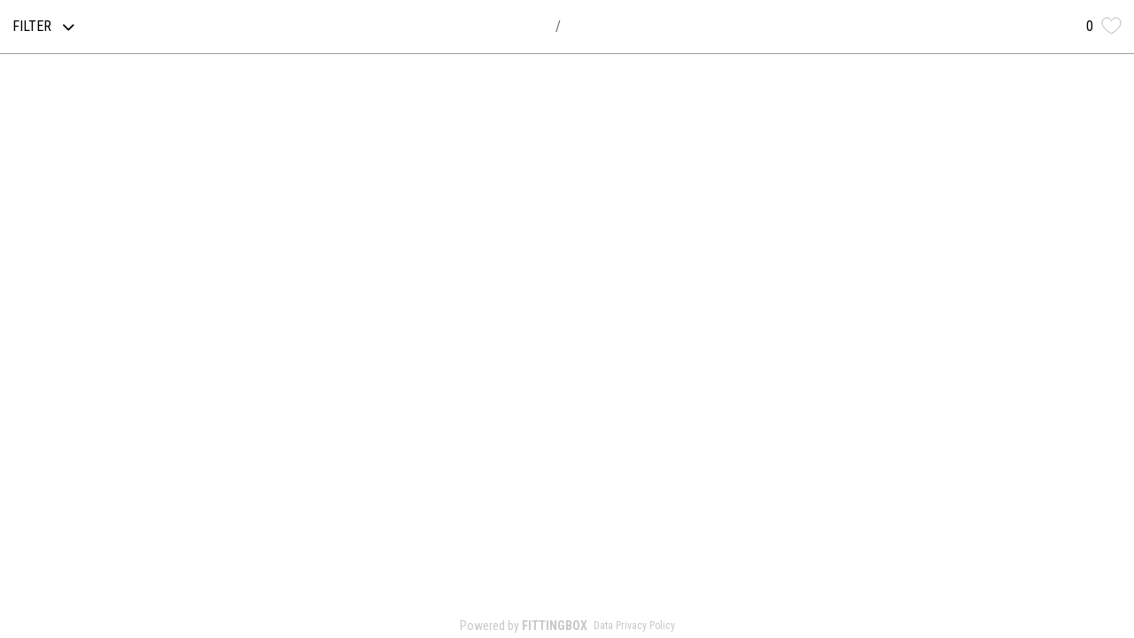

--- FILE ---
content_type: text/html
request_url: http://demodemo.owiz.fittingbox.com/
body_size: 556
content:
<!DOCTYPE html>
    <head>

        <meta charset="utf-8">
        <meta http-equiv="X-UA-Compatible" content="IE=edge">

        <meta name="viewport" content="width=device-width, initial-scale=1.0, maximum-scale=1.0, user-scalable=no">

        <meta name="mobile-web-app-capable" content="yes">

        <meta name="robots" content="noindex">

        <link rel="stylesheet" href="https://fonts.googleapis.com/css?family=Roboto+Condensed:300,400,700&amp;subset=cyrillic,cyrillic-ext,greek-ext,latin-ext">

        <link href="https://fonts.googleapis.com/css2?family=Montserrat:wght@400;500&display=swap" rel="stylesheet">

    </head>
    <body>

        <div ui-view class="main-view">
        </div>
        <messages></messages>



        <script type="text/javascript">
            if(/MSIE \d|Trident.*rv:/.test(navigator.userAgent))
                document.write('<script src="dist/babelPolyfill.bundle.js" type="text/javascript"><\/script>');
        </script>
        <script src="dist/owp.bundle.js" type="text/javascript"></script>

    </body>


</html>


--- FILE ---
content_type: text/javascript
request_url: http://demodemo.owiz.fittingbox.com/dist/owp.bundle.js
body_size: 309345
content:
!function(e){var t={};function n(r){if(t[r])return t[r].exports;var i=t[r]={i:r,l:!1,exports:{}};return e[r].call(i.exports,i,i.exports,n),i.l=!0,i.exports}n.m=e,n.c=t,n.d=function(e,t,r){n.o(e,t)||Object.defineProperty(e,t,{enumerable:!0,get:r})},n.r=function(e){"undefined"!=typeof Symbol&&Symbol.toStringTag&&Object.defineProperty(e,Symbol.toStringTag,{value:"Module"}),Object.defineProperty(e,"__esModule",{value:!0})},n.t=function(e,t){if(1&t&&(e=n(e)),8&t)return e;if(4&t&&"object"==typeof e&&e&&e.__esModule)return e;var r=Object.create(null);if(n.r(r),Object.defineProperty(r,"default",{enumerable:!0,value:e}),2&t&&"string"!=typeof e)for(var i in e)n.d(r,i,function(t){return e[t]}.bind(null,i));return r},n.n=function(e){var t=e&&e.__esModule?function(){return e.default}:function(){return e};return n.d(t,"a",t),t},n.o=function(e,t){return Object.prototype.hasOwnProperty.call(e,t)},n.p="//assets.owiz.fittingbox.com/dist/",n(n.s=436)}([,,,function(e,t,n){n(440),e.exports=angular},,,,,,function(e,t){e.exports=function(){var e=[];return e.toString=function(){for(var e=[],t=0;t<this.length;t++){var n=this[t];n[2]?e.push("@media "+n[2]+"{"+n[1]+"}"):e.push(n[1])}return e.join("")},e.i=function(t,n){"string"==typeof t&&(t=[[null,t,""]]);for(var r={},i=0;i<this.length;i++){var o=this[i][0];"number"==typeof o&&(r[o]=!0)}for(i=0;i<t.length;i++){var a=t[i];"number"==typeof a[0]&&r[a[0]]||(n&&!a[2]?a[2]=n:n&&(a[2]="("+a[2]+") and ("+n+")"),e.push(a))}},e}},function(e,t){var n={},r=function(e){var t;return function(){return void 0===t&&(t=e.apply(this,arguments)),t}},i=r((function(){return/msie [6-9]\b/.test(window.navigator.userAgent.toLowerCase())})),o=r((function(){return document.head||document.getElementsByTagName("head")[0]})),a=null,s=0,l=[];function c(e,t){for(var r=0;r<e.length;r++){var i=e[r],o=n[i.id];if(o){o.refs++;for(var a=0;a<o.parts.length;a++)o.parts[a](i.parts[a]);for(;a<i.parts.length;a++)o.parts.push(h(i.parts[a],t))}else{var s=[];for(a=0;a<i.parts.length;a++)s.push(h(i.parts[a],t));n[i.id]={id:i.id,refs:1,parts:s}}}}function u(e){for(var t=[],n={},r=0;r<e.length;r++){var i=e[r],o=i[0],a={css:i[1],media:i[2],sourceMap:i[3]};n[o]?n[o].parts.push(a):t.push(n[o]={id:o,parts:[a]})}return t}function f(e,t){var n=o(),r=l[l.length-1];if("top"===e.insertAt)r?r.nextSibling?n.insertBefore(t,r.nextSibling):n.appendChild(t):n.insertBefore(t,n.firstChild),l.push(t);else{if("bottom"!==e.insertAt)throw new Error("Invalid value for parameter 'insertAt'. Must be 'top' or 'bottom'.");n.appendChild(t)}}function p(e){e.parentNode.removeChild(e);var t=l.indexOf(e);t>=0&&l.splice(t,1)}function d(e){var t=document.createElement("style");return t.type="text/css",f(e,t),t}function h(e,t){var n,r,i;if(t.singleton){var o=s++;n=a||(a=d(t)),r=v.bind(null,n,o,!1),i=v.bind(null,n,o,!0)}else e.sourceMap&&"function"==typeof URL&&"function"==typeof URL.createObjectURL&&"function"==typeof URL.revokeObjectURL&&"function"==typeof Blob&&"function"==typeof btoa?(n=function(e){var t=document.createElement("link");return t.rel="stylesheet",f(e,t),t}(t),r=b.bind(null,n),i=function(){p(n),n.href&&URL.revokeObjectURL(n.href)}):(n=d(t),r=y.bind(null,n),i=function(){p(n)});return r(e),function(t){if(t){if(t.css===e.css&&t.media===e.media&&t.sourceMap===e.sourceMap)return;r(e=t)}else i()}}e.exports=function(e,t){if("undefined"!=typeof DEBUG&&DEBUG&&"object"!=typeof document)throw new Error("The style-loader cannot be used in a non-browser environment");void 0===(t=t||{}).singleton&&(t.singleton=i()),void 0===t.insertAt&&(t.insertAt="bottom");var r=u(e);return c(r,t),function(e){for(var i=[],o=0;o<r.length;o++){var a=r[o];(s=n[a.id]).refs--,i.push(s)}e&&c(u(e),t);for(o=0;o<i.length;o++){var s;if(0===(s=i[o]).refs){for(var l=0;l<s.parts.length;l++)s.parts[l]();delete n[s.id]}}}};var g,m=(g=[],function(e,t){return g[e]=t,g.filter(Boolean).join("\n")});function v(e,t,n,r){var i=n?"":r.css;if(e.styleSheet)e.styleSheet.cssText=m(t,i);else{var o=document.createTextNode(i),a=e.childNodes;a[t]&&e.removeChild(a[t]),a.length?e.insertBefore(o,a[t]):e.appendChild(o)}}function y(e,t){var n=t.css,r=t.media;if(r&&e.setAttribute("media",r),e.styleSheet)e.styleSheet.cssText=n;else{for(;e.firstChild;)e.removeChild(e.firstChild);e.appendChild(document.createTextNode(n))}}function b(e,t){var n=t.css,r=t.sourceMap;r&&(n+="\n/*# sourceMappingURL=data:application/json;base64,"+btoa(unescape(encodeURIComponent(JSON.stringify(r))))+" */");var i=new Blob([n],{type:"text/css"}),o=e.href;e.href=URL.createObjectURL(i),o&&URL.revokeObjectURL(o)}},,,,,,,function(e,t,n){var r;
/*!
 * angular-translate - v2.11.0 - 2016-03-20
 * 
 * Copyright (c) 2016 The angular-translate team, Pascal Precht; Licensed MIT
 */void 0===(r=function(){return function(){function e(e){"use strict";var t=e.storageKey(),n=e.storage(),r=function(){var r=e.preferredLanguage();angular.isString(r)?e.use(r):n.put(t,e.use())};r.displayName="fallbackFromIncorrectStorageValue",n?n.get(t)?e.use(n.get(t)).catch(r):r():angular.isString(e.preferredLanguage())&&e.use(e.preferredLanguage())}function t(e,t,n,r){"use strict";var i,o,a,s,l,c,u,f,p,d,h,g,m,v,y,b,x={},S=[],w=e,E=[],T="translate-cloak",C=!1,A=!1,I=".",$=!1,_=0,R=!0,L="default",O={default:function(e){return(e||"").split("-").join("_")},java:function(e){var t=(e||"").split("-").join("_"),n=t.split("_");return n.length>1?n[0].toLowerCase()+"_"+n[1].toUpperCase():t},bcp47:function(e){var t=(e||"").split("_").join("-"),n=t.split("-");return n.length>1?n[0].toLowerCase()+"-"+n[1].toUpperCase():t},"iso639-1":function(e){return(e||"").split("_").join("-").split("-")[0].toLowerCase()}},k=function(){if(angular.isFunction(r.getLocale))return r.getLocale();var e,n,i=t.$get().navigator,o=["language","browserLanguage","systemLanguage","userLanguage"];if(angular.isArray(i.languages))for(e=0;e<i.languages.length;e++)if((n=i.languages[e])&&n.length)return n;for(e=0;e<o.length;e++)if((n=i[o[e]])&&n.length)return n;return null};k.displayName="angular-translate/service: getFirstBrowserLanguage";var N=function(){var e=k()||"";return O[L]&&(e=O[L](e)),e};N.displayName="angular-translate/service: getLocale";var P=function(e,t){for(var n=0,r=e.length;n<r;n++)if(e[n]===t)return n;return-1},D=function(){return this.toString().replace(/^\s+|\s+$/g,"")},F=function(e){if(e){for(var t,n=[],r=angular.lowercase(e),i=0,a=S.length;i<a;i++)n.push(angular.lowercase(S[i]));if(P(n,r)>-1)return e;if(o)for(var s in o)if(o.hasOwnProperty(s)){var l=!1,c=Object.prototype.hasOwnProperty.call(o,s)&&angular.lowercase(s)===angular.lowercase(e);if("*"===s.slice(-1)&&(l=s.slice(0,-1)===e.slice(0,s.length-1)),(c||l)&&(t=o[s],P(n,angular.lowercase(t))>-1))return t}var u=e.split("_");return u.length>1&&P(n,angular.lowercase(u[0]))>-1?u[0]:void 0}},M=function(e,t){if(!e&&!t)return x;if(e&&!t){if(angular.isString(e))return x[e]}else angular.isObject(x[e])||(x[e]={}),angular.extend(x[e],B(t));return this};this.translations=M,this.cloakClassName=function(e){return e?(T=e,this):T},this.nestedObjectDelimeter=function(e){return e?(I=e,this):I};var B=function(e,t,n,r){var i,o,a;for(i in t||(t=[]),n||(n={}),e)Object.prototype.hasOwnProperty.call(e,i)&&(a=e[i],angular.isObject(a)?B(a,t.concat(i),n,i):(o=t.length?""+t.join(I)+I+i:i,t.length&&i===r&&(n[""+t.join(I)]="@:"+o),n[o]=a));return n};B.displayName="flatObject",this.addInterpolation=function(e){return E.push(e),this},this.useMessageFormatInterpolation=function(){return this.useInterpolation("$translateMessageFormatInterpolation")},this.useInterpolation=function(e){return d=e,this},this.useSanitizeValueStrategy=function(e){return n.useStrategy(e),this},this.preferredLanguage=function(e){return e?(j(e),this):i};var j=function(e){return e&&(i=e),i};this.translationNotFoundIndicator=function(e){return this.translationNotFoundIndicatorLeft(e),this.translationNotFoundIndicatorRight(e),this},this.translationNotFoundIndicatorLeft=function(e){return e?(m=e,this):m},this.translationNotFoundIndicatorRight=function(e){return e?(v=e,this):v},this.fallbackLanguage=function(e){return z(e),this};var z=function(e){return e?(angular.isString(e)?(s=!0,a=[e]):angular.isArray(e)&&(s=!1,a=e),angular.isString(i)&&P(a,i)<0&&a.push(i),this):s?a[0]:a};this.use=function(e){if(e){if(!x[e]&&!h)throw new Error("$translateProvider couldn't find translationTable for langKey: '"+e+"'");return l=e,this}return l},this.resolveClientLocale=function(){return N()};var H=function(e){return e?(w=e,this):f?f+w:w};this.storageKey=H,this.useUrlLoader=function(e,t){return this.useLoader("$translateUrlLoader",angular.extend({url:e},t))},this.useStaticFilesLoader=function(e){return this.useLoader("$translateStaticFilesLoader",e)},this.useLoader=function(e,t){return h=e,g=t||{},this},this.useLocalStorage=function(){return this.useStorage("$translateLocalStorage")},this.useCookieStorage=function(){return this.useStorage("$translateCookieStorage")},this.useStorage=function(e){return u=e,this},this.storagePrefix=function(e){return e?(f=e,this):e},this.useMissingTranslationHandlerLog=function(){return this.useMissingTranslationHandler("$translateMissingTranslationHandlerLog")},this.useMissingTranslationHandler=function(e){return p=e,this},this.usePostCompiling=function(e){return C=!!e,this},this.forceAsyncReload=function(e){return A=!!e,this},this.uniformLanguageTag=function(e){return e?angular.isString(e)&&(e={standard:e}):e={},L=e.standard,this},this.determinePreferredLanguage=function(e){var t=e&&angular.isFunction(e)?e():N();return i=S.length&&F(t)||t,this},this.registerAvailableLanguageKeys=function(e,t){return e?(S=e,t&&(o=t),this):S},this.useLoaderCache=function(e){return!1===e?y=void 0:!0===e?y=!0:void 0===e?y="$translationCache":e&&(y=e),this},this.directivePriority=function(e){return void 0===e?_:(_=e,this)},this.statefulFilter=function(e){return void 0===e?R:(R=e,this)},this.postProcess=function(e){return b=e||void 0,this},this.$get=["$log","$injector","$rootScope","$q",function(e,t,n,r){var o,f,L,O=t.get(d||"$translateDefaultInterpolation"),k=!1,V={},U={},G=function(e,t,n,s,c){!l&&i&&(l=i);var p=c&&c!==l?F(c)||c:l;if(c&&ie(c),angular.isArray(e))return function(e){for(var i={},o=[],a=function(e){var o=r.defer(),a=function(t){i[e]=t,o.resolve([e,t])};return G(e,t,n,s,c).then(a,a),o.promise},l=0,u=e.length;l<u;l++)o.push(a(e[l]));return r.all(o).then((function(){return i}))}(e);var d=r.defer();e&&(e=D.apply(e));var h=function(){var e=i?U[i]:U[p];if(f=0,u&&!e){var t=o.get(w);if(e=U[t],a&&a.length){var n=P(a,t);f=0===n?1:0,P(a,i)<0&&a.push(i)}}return e}();if(h){var g=function(){c||(p=l),te(e,t,n,s,p).then(d.resolve,d.reject)};g.displayName="promiseResolved",h.finally(g)}else te(e,t,n,s,p).then(d.resolve,d.reject);return d.promise},W=function(e){return m&&(e=[m,e].join(" ")),v&&(e=[e,v].join(" ")),e},q=function(e){l=e,u&&o.put(G.storageKey(),l),n.$emit("$translateChangeSuccess",{language:e}),O.setLocale(l);var t=function(e,t){V[t].setLocale(l)};t.displayName="eachInterpolatorLocaleSetter",angular.forEach(V,t),n.$emit("$translateChangeEnd",{language:e})},Y=function(e){if(!e)throw"No language key specified for loading.";var i=r.defer();n.$emit("$translateLoadingStart",{language:e}),k=!0;var o=y;"string"==typeof o&&(o=t.get(o));var a=angular.extend({},g,{key:e,$http:angular.extend({},{cache:o},g.$http)}),s=function(t){var r={};n.$emit("$translateLoadingSuccess",{language:e}),angular.isArray(t)?angular.forEach(t,(function(e){angular.extend(r,B(e))})):angular.extend(r,B(t)),k=!1,i.resolve({key:e,table:r}),n.$emit("$translateLoadingEnd",{language:e})};s.displayName="onLoaderSuccess";var l=function(e){n.$emit("$translateLoadingError",{language:e}),i.reject(e),n.$emit("$translateLoadingEnd",{language:e})};return l.displayName="onLoaderError",t.get(h)(a).then(s,l),i.promise};if(u&&(!(o=t.get(u)).get||!o.put))throw new Error("Couldn't use storage '"+u+"', missing get() or put() method!");if(E.length){var J=function(e){var n=t.get(e);n.setLocale(i||l),V[n.getInterpolationIdentifier()]=n};J.displayName="interpolationFactoryAdder",angular.forEach(E,J)}var X=function(e,t,n,i){var o=r.defer(),a=function(r){if(Object.prototype.hasOwnProperty.call(r,t)){i.setLocale(e);var a=r[t];if("@:"===a.substr(0,2))X(e,a.substr(2),n,i).then(o.resolve,o.reject);else{var s=i.interpolate(r[t],n);s=re(t,r[t],s,n,e),o.resolve(s)}i.setLocale(l)}else o.reject()};return a.displayName="fallbackTranslationResolver",function(e){var t=r.defer();if(Object.prototype.hasOwnProperty.call(x,e))t.resolve(x[e]);else if(U[e]){var n=function(e){M(e.key,e.table),t.resolve(e.table)};n.displayName="translationTableResolver",U[e].then(n,t.reject)}else t.reject();return t.promise}(e).then(a,o.reject),o.promise},K=function(e,t,n,r){var i,o=x[e];if(o&&Object.prototype.hasOwnProperty.call(o,t)){if(r.setLocale(e),"@:"===(i=r.interpolate(o[t],n)).substr(0,2))return K(e,i.substr(2),n,r);r.setLocale(l)}return i},Z=function(e,n,r){if(p){var i=t.get(p)(e,l,n,r);return void 0!==i?i:e}return e},Q=function(e,t,n,i,o){var s=r.defer();if(e<a.length){var l=a[e];X(l,t,n,i).then((function(e){s.resolve(e)}),(function(){return Q(e+1,t,n,i,o).then(s.resolve,s.reject)}))}else o?s.resolve(o):p?s.resolve(Z(t,n)):s.reject(Z(t,n));return s.promise},ee=function(e,t,n,r){var i;if(e<a.length){var o=a[e];(i=K(o,t,n,r))||(i=ee(e+1,t,n,r))}return i},te=function(e,t,n,i,o){var s=r.defer(),l=o?x[o]:x,c=n?V[n]:O;if(l&&Object.prototype.hasOwnProperty.call(l,e)){var u=l[e];if("@:"===u.substr(0,2))G(u.substr(2),t,n,i,o).then(s.resolve,s.reject);else{var d=c.interpolate(u,t);d=re(e,u,d,t,o),s.resolve(d)}}else{var h;p&&!k&&(h=Z(e,t,i)),o&&a&&a.length?function(e,t,n,r){return Q(L>0?L:f,e,t,n,r)}(e,t,c,i).then((function(e){s.resolve(e)}),(function(e){s.reject(W(e))})):p&&!k&&h?i?s.resolve(i):s.resolve(h):i?s.resolve(i):s.reject(W(e))}return s.promise},ne=function(e,t,n,r){var i,o=r?x[r]:x,s=O;if(V&&Object.prototype.hasOwnProperty.call(V,n)&&(s=V[n]),o&&Object.prototype.hasOwnProperty.call(o,e)){var l=o[e];i="@:"===l.substr(0,2)?ne(l.substr(2),t,n,r):s.interpolate(l,t)}else{var c;p&&!k&&(c=Z(e,t)),r&&a&&a.length?(f=0,i=function(e,t,n){return ee(L>0?L:f,e,t,n)}(e,t,s)):i=p&&!k&&c?c:W(e)}return i},re=function(e,n,r,i,o){var a=b;return a&&("string"==typeof a&&(a=t.get(a)),a)?a(e,n,r,i,o):r},ie=function(e){x[e]||!h||U[e]||(U[e]=Y(e).then((function(e){M(e.key,e.table)})))};G.preferredLanguage=function(e){return e&&j(e),i},G.cloakClassName=function(){return T},G.nestedObjectDelimeter=function(){return I},G.fallbackLanguage=function(e){if(null!=e){if(z(e),h&&a&&a.length)for(var t=0,n=a.length;t<n;t++)U[a[t]]||(U[a[t]]=Y(a[t]));G.use(G.use())}return s?a[0]:a},G.useFallbackLanguage=function(e){if(null!=e)if(e){var t=P(a,e);t>-1&&(L=t)}else L=0},G.proposedLanguage=function(){return c},G.storage=function(){return o},G.negotiateLocale=F,G.use=function(e){if(!e)return l;var t=r.defer();n.$emit("$translateChangeStart",{language:e});var i=F(e);return S.length>0&&!i?r.reject(e):(i&&(e=i),c=e,!A&&x[e]||!h||U[e]?U[e]?U[e].then((function(e){return c===e.key&&q(e.key),t.resolve(e.key),e}),(function(e){return!l&&a&&a.length>0?G.use(a[0]).then(t.resolve,t.reject):t.reject(e)})):(t.resolve(e),q(e)):(U[e]=Y(e).then((function(n){return M(n.key,n.table),t.resolve(n.key),c===e&&q(n.key),n}),(function(e){return n.$emit("$translateChangeError",{language:e}),t.reject(e),n.$emit("$translateChangeEnd",{language:e}),r.reject(e)})),U[e].finally((function(){!function(e){c===e&&(c=void 0),U[e]=void 0}(e)}))),t.promise)},G.resolveClientLocale=function(){return N()},G.storageKey=function(){return H()},G.isPostCompilingEnabled=function(){return C},G.isForceAsyncReloadEnabled=function(){return A},G.refresh=function(e){if(!h)throw new Error("Couldn't refresh translation table, no loader registered!");var t=r.defer();function i(){t.resolve(),n.$emit("$translateRefreshEnd",{language:e})}function o(){t.reject(),n.$emit("$translateRefreshEnd",{language:e})}if(n.$emit("$translateRefreshStart",{language:e}),e)if(x[e]){var s=function(t){M(t.key,t.table),e===l&&q(l),i()};s.displayName="refreshPostProcessor",Y(e).then(s,o)}else o();else{var c=[],u={};if(a&&a.length)for(var f=0,p=a.length;f<p;f++)c.push(Y(a[f])),u[a[f]]=!0;l&&!u[l]&&c.push(Y(l));var d=function(e){x={},angular.forEach(e,(function(e){M(e.key,e.table)})),l&&q(l),i()};d.displayName="refreshPostProcessor",r.all(c).then(d,o)}return t.promise},G.instant=function(e,t,n,r){var o=r&&r!==l?F(r)||r:l;if(null===e||angular.isUndefined(e))return e;if(r&&ie(r),angular.isArray(e)){for(var s={},c=0,u=e.length;c<u;c++)s[e[c]]=G.instant(e[c],t,n,r);return s}if(angular.isString(e)&&e.length<1)return e;e&&(e=D.apply(e));var f,d=[];i&&d.push(i),o&&d.push(o),a&&a.length&&(d=d.concat(a));for(var h=0,g=d.length;h<g;h++){var y=d[h];if(x[y]&&void 0!==x[y][e]&&(f=ne(e,t,n,o)),void 0!==f)break}return f||""===f||(m||v?f=W(e):(f=O.interpolate(e,t),p&&!k&&(f=Z(e,t)))),f},G.versionInfo=function(){return"2.11.0"},G.loaderCache=function(){return y},G.directivePriority=function(){return _},G.statefulFilter=function(){return R},G.isReady=function(){return $};var oe=r.defer();oe.promise.then((function(){$=!0})),G.onReady=function(e){var t=r.defer();return angular.isFunction(e)&&t.promise.then(e),$?t.resolve():oe.promise.then(t.resolve),t.promise},G.getAvailableLanguageKeys=function(){return S.length>0?S:null};var ae=n.$on("$translateReady",(function(){oe.resolve(),ae(),ae=null})),se=n.$on("$translateChangeEnd",(function(){oe.resolve(),se(),se=null}));if(h){if(angular.equals(x,{})&&G.use()&&G.use(G.use()),a&&a.length)for(var le=function(e){return M(e.key,e.table),n.$emit("$translateChangeEnd",{language:e.key}),e},ce=0,ue=a.length;ce<ue;ce++){var fe=a[ce];!A&&x[fe]||(U[fe]=Y(fe).then(le))}}else n.$emit("$translateReady",{language:G.use()});return G}]}function n(e,t){"use strict";var n={setLocale:function(e){},getInterpolationIdentifier:function(){return"default"},useSanitizeValueStrategy:function(e){return t.useStrategy(e),this},interpolate:function(n,r){r=r||{},r=t.sanitize(r,"params");var i=e(n)(r);return i=t.sanitize(i,"text")}};return n}function r(e,t,n,r,o,a){"use strict";var s=function(){return this.toString().replace(/^\s+|\s+$/g,"")};return{restrict:"AE",scope:!0,priority:e.directivePriority(),compile:function(t,l){var c=l.translateValues?l.translateValues:void 0,u=l.translateInterpolation?l.translateInterpolation:void 0,f=t[0].outerHTML.match(/translate-value-+/i),p="^(.*)("+n.startSymbol()+".*"+n.endSymbol()+")(.*)",d="^(.*)"+n.startSymbol()+"(.*)"+n.endSymbol()+"(.*)";return function(t,h,g){t.interpolateParams={},t.preText="",t.postText="",t.translateNamespace=i(t);var m={},v=function(e){if(angular.isFunction(v._unwatchOld)&&(v._unwatchOld(),v._unwatchOld=void 0),angular.equals(e,"")||!angular.isDefined(e)){var r=s.apply(h.text()),i=r.match(p);if(angular.isArray(i)){t.preText=i[1],t.postText=i[3],m.translate=n(i[2])(t.$parent);var o=r.match(d);angular.isArray(o)&&o[2]&&o[2].length&&(v._unwatchOld=t.$watch(o[2],(function(e){m.translate=e,E()})))}else m.translate=r||void 0}else m.translate=e;E()},y=function(e){g.$observe(e,(function(t){m[e]=t,E()}))};!function(e,n,r){if(n.translateValues&&angular.extend(e,o(n.translateValues)(t.$parent)),f)for(var i in r)Object.prototype.hasOwnProperty.call(n,i)&&"translateValue"===i.substr(0,14)&&"translateValues"!==i&&(e[angular.lowercase(i.substr(14,1))+i.substr(15)]=r[i])}(t.interpolateParams,g,l);var b=!0;for(var x in g.$observe("translate",(function(e){void 0===e?v(""):""===e&&b||(m.translate=e,E()),b=!1})),g)g.hasOwnProperty(x)&&"translateAttr"===x.substr(0,13)&&y(x);if(g.$observe("translateDefault",(function(e){t.defaultText=e,E()})),c&&g.$observe("translateValues",(function(e){e&&t.$parent.$watch((function(){angular.extend(t.interpolateParams,o(e)(t.$parent))}))})),f){var S=function(e){g.$observe(e,(function(n){var r=angular.lowercase(e.substr(14,1))+e.substr(15);t.interpolateParams[r]=n}))};for(var w in g)Object.prototype.hasOwnProperty.call(g,w)&&"translateValue"===w.substr(0,14)&&"translateValues"!==w&&S(w)}var E=function(){for(var e in m)m.hasOwnProperty(e)&&void 0!==m[e]&&T(e,m[e],t,t.interpolateParams,t.defaultText,t.translateNamespace)},T=function(t,n,r,i,o,a){n?(a&&"."===n.charAt(0)&&(n=a+n),e(n,i,u,o,r.translateLanguage).then((function(e){C(e,r,!0,t)}),(function(e){C(e,r,!1,t)}))):C(n,r,!1,t)},C=function(t,n,i,o){if(i||void 0!==n.defaultText&&(t=n.defaultText),"translate"===o){(i||!i&&void 0===g.translateKeepContent)&&h.empty().append(n.preText+t+n.postText);var a=e.isPostCompilingEnabled(),s=void 0!==l.translateCompile,c=s&&"false"!==l.translateCompile;(a&&!s||c)&&r(h.contents())(n)}else{var u=g.$attr[o];"data-"===u.substr(0,5)&&(u=u.substr(5)),u=u.substr(15),h.attr(u,t)}};(c||f||g.translateDefault)&&t.$watch("interpolateParams",E,!0);var A=t.$on("translateLanguageChanged",E),I=a.$on("$translateChangeSuccess",E);h.text().length?g.translate?v(g.translate):v(""):g.translate&&v(g.translate),E(),t.$on("$destroy",(function(){A(),I()}))}}}}function i(e){"use strict";return e.translateNamespace?e.translateNamespace:e.$parent?i(e.$parent):void 0}function o(e,t){"use strict";return{compile:function(n){var r=function(){n.addClass(e.cloakClassName())},i=function(){n.removeClass(e.cloakClassName())};return e.onReady((function(){i()})),r(),function(n,o,a){a.translateCloak&&a.translateCloak.length&&(a.$observe("translateCloak",(function(t){e(t).then(i,r)})),t.$on("$translateChangeSuccess",(function(){e(a.translateCloak).then(i,r)})))}}}}function a(){"use strict";return{restrict:"A",scope:!0,compile:function(){return{pre:function(e,t,n){e.translateNamespace=i(e),e.translateNamespace&&"."===n.translateNamespace.charAt(0)?e.translateNamespace+=n.translateNamespace:e.translateNamespace=n.translateNamespace}}}}}function i(e){"use strict";return e.translateNamespace?e.translateNamespace:e.$parent?i(e.$parent):void 0}function s(){"use strict";return{restrict:"A",scope:!0,compile:function(){return function(e,t,n){n.$observe("translateLanguage",(function(t){e.translateLanguage=t})),e.$watch("translateLanguage",(function(){e.$broadcast("translateLanguageChanged")}))}}}}function l(e,t){"use strict";var n=function(n,r,i,o){return angular.isObject(r)||(r=e(r)(this)),t.instant(n,r,i,o)};return t.statefulFilter()&&(n.$stateful=!0),n}function c(e){"use strict";return e("translations")}return e.$inject=["$translate"],t.$inject=["$STORAGE_KEY","$windowProvider","$translateSanitizationProvider","pascalprechtTranslateOverrider"],n.$inject=["$interpolate","$translateSanitization"],r.$inject=["$translate","$q","$interpolate","$compile","$parse","$rootScope"],o.$inject=["$translate","$rootScope"],l.$inject=["$parse","$translate"],c.$inject=["$cacheFactory"],angular.module("pascalprecht.translate",["ng"]).run(e),e.displayName="runTranslate",angular.module("pascalprecht.translate").provider("$translateSanitization",(function(){"use strict";var e,t,n=null,r=!1,i=!1;(t={sanitize:function(e,t){return"text"===t&&(e=a(e)),e},escape:function(e,t){return"text"===t&&(e=o(e)),e},sanitizeParameters:function(e,t){return"params"===t&&(e=s(e,a)),e},escapeParameters:function(e,t){return"params"===t&&(e=s(e,o)),e}}).escaped=t.escapeParameters,this.addStrategy=function(e,n){return t[e]=n,this},this.removeStrategy=function(e){return delete t[e],this},this.useStrategy=function(e){return r=!0,n=e,this},this.$get=["$injector","$log",function(o,a){var s={},l=function(e,n,r){return angular.forEach(r,(function(r){if(angular.isFunction(r))e=r(e,n);else if(angular.isFunction(t[r]))e=t[r](e,n);else{if(!angular.isString(t[r]))throw new Error("pascalprecht.translate.$translateSanitization: Unknown sanitization strategy: '"+r+"'");if(!s[t[r]])try{s[t[r]]=o.get(t[r])}catch(e){throw s[t[r]]=function(){},new Error("pascalprecht.translate.$translateSanitization: Unknown sanitization strategy: '"+r+"'")}e=s[t[r]](e,n)}})),e},c=function(){r||i||(a.warn("pascalprecht.translate.$translateSanitization: No sanitization strategy has been configured. This can have serious security implications. See http://angular-translate.github.io/docs/#/guide/19_security for details."),i=!0)};return o.has("$sanitize")&&(e=o.get("$sanitize")),{useStrategy:function(e){return function(t){e.useStrategy(t)}}(this),sanitize:function(e,t,r){if(n||c(),arguments.length<3&&(r=n),!r)return e;var i=angular.isArray(r)?r:[r];return l(e,t,i)}}}];var o=function(e){var t=angular.element("<div></div>");return t.text(e),t.html()},a=function(t){if(!e)throw new Error("pascalprecht.translate.$translateSanitization: Error cannot find $sanitize service. Either include the ngSanitize module (https://docs.angularjs.org/api/ngSanitize) or use a sanitization strategy which does not depend on $sanitize, such as 'escape'.");return e(t)},s=function(e,t,n){if(angular.isObject(e)){var r=angular.isArray(e)?[]:{};if(n){if(n.indexOf(e)>-1)throw new Error("pascalprecht.translate.$translateSanitization: Error cannot interpolate parameter due recursive object")}else n=[];return n.push(e),angular.forEach(e,(function(e,i){r[i]=s(e,t,n)})),n.splice(-1,1),r}return angular.isNumber(e)?e:t(e)}})),angular.module("pascalprecht.translate").constant("pascalprechtTranslateOverrider",{}).provider("$translate",t),t.displayName="displayName",angular.module("pascalprecht.translate").factory("$translateDefaultInterpolation",n),n.displayName="$translateDefaultInterpolation",angular.module("pascalprecht.translate").constant("$STORAGE_KEY","NG_TRANSLATE_LANG_KEY"),angular.module("pascalprecht.translate").directive("translate",r),r.displayName="translateDirective",angular.module("pascalprecht.translate").directive("translateCloak",o),o.displayName="translateCloakDirective",angular.module("pascalprecht.translate").directive("translateNamespace",a),a.displayName="translateNamespaceDirective",angular.module("pascalprecht.translate").directive("translateLanguage",s),s.displayName="translateLanguageDirective",angular.module("pascalprecht.translate").filter("translate",l),l.displayName="translateFilterFactory",angular.module("pascalprecht.translate").factory("$translationCache",c),c.displayName="$translationCache","pascalprecht.translate"}()}.apply(t,[]))||(e.exports=r)},function(e,t,n){"use strict";var r=n(187),i=Object.prototype.toString;function o(e){return"[object Array]"===i.call(e)}function a(e){return void 0===e}function s(e){return null!==e&&"object"==typeof e}function l(e){if("[object Object]"!==i.call(e))return!1;var t=Object.getPrototypeOf(e);return null===t||t===Object.prototype}function c(e){return"[object Function]"===i.call(e)}function u(e,t){if(null!=e)if("object"!=typeof e&&(e=[e]),o(e))for(var n=0,r=e.length;n<r;n++)t.call(null,e[n],n,e);else for(var i in e)Object.prototype.hasOwnProperty.call(e,i)&&t.call(null,e[i],i,e)}e.exports={isArray:o,isArrayBuffer:function(e){return"[object ArrayBuffer]"===i.call(e)},isBuffer:function(e){return null!==e&&!a(e)&&null!==e.constructor&&!a(e.constructor)&&"function"==typeof e.constructor.isBuffer&&e.constructor.isBuffer(e)},isFormData:function(e){return"undefined"!=typeof FormData&&e instanceof FormData},isArrayBufferView:function(e){return"undefined"!=typeof ArrayBuffer&&ArrayBuffer.isView?ArrayBuffer.isView(e):e&&e.buffer&&e.buffer instanceof ArrayBuffer},isString:function(e){return"string"==typeof e},isNumber:function(e){return"number"==typeof e},isObject:s,isPlainObject:l,isUndefined:a,isDate:function(e){return"[object Date]"===i.call(e)},isFile:function(e){return"[object File]"===i.call(e)},isBlob:function(e){return"[object Blob]"===i.call(e)},isFunction:c,isStream:function(e){return s(e)&&c(e.pipe)},isURLSearchParams:function(e){return"undefined"!=typeof URLSearchParams&&e instanceof URLSearchParams},isStandardBrowserEnv:function(){return("undefined"==typeof navigator||"ReactNative"!==navigator.product&&"NativeScript"!==navigator.product&&"NS"!==navigator.product)&&("undefined"!=typeof window&&"undefined"!=typeof document)},forEach:u,merge:function e(){var t={};function n(n,r){l(t[r])&&l(n)?t[r]=e(t[r],n):l(n)?t[r]=e({},n):o(n)?t[r]=n.slice():t[r]=n}for(var r=0,i=arguments.length;r<i;r++)u(arguments[r],n);return t},extend:function(e,t,n){return u(t,(function(t,i){e[i]=n&&"function"==typeof t?r(t,n):t})),e},trim:function(e){return e.trim?e.trim():e.replace(/^\s+|\s+$/g,"")},stripBOM:function(e){return 65279===e.charCodeAt(0)&&(e=e.slice(1)),e}}},,,,,,,,,,function(e,t){var n;n=function(){return this}();try{n=n||new Function("return this")()}catch(e){"object"==typeof window&&(n=window)}e.exports=n},,,,,,,function(e,t,n){"use strict";var r=n(3);n(53),n(40),n(466),n(17);var i=r.module("owiz.model",["owiz.backend","owiz.fitmix","owiz.config","fbx-angular-analytics"]);i.service("catalog",n(608)),i.service("filters",n(609)),i.service("pictures",n(610)),i.service("pictures360",n(611)),i.service("messages",n(612)),i.service("lensesService",n(613)),i.service("sessionService",n(614)),i.service("wishlistService",n(615)),i.service("eventService",n(616)),i.service("stylismService",n(617)),i.service("budgetTypes",n(618)),i.service("budgetPrice",n(619)),i.service("budgetSlice",n(620)),i.service("budgetNoFilter",n(621)),i.filter("budgetSliceFilter",n(622)),i.config(["$translateProvider",function(e){}]),e.exports=i},function(e,t,n){(function(e,r){var i=n(551),o={function:!0,object:!0},a=o[typeof t]&&t&&!t.nodeType?t:void 0,s=o[typeof e]&&e&&!e.nodeType?e:void 0,l=i(a&&s&&"object"==typeof r&&r),c=i(o[typeof self]&&self),u=i(o[typeof window]&&window),f=i(o[typeof this]&&this),p=l||u!==(f&&f.window)&&u||c||f||Function("return this")();e.exports=p}).call(this,n(87)(e),n(28))},,,,function(e,t,n){"use strict";var r=n(3);n(60);var i=r.module("owiz.config",["owiz.utils"]);i.constant("CONFIG_BUILD",{VERSION:"1.31.0",BUILD_DATE:"2025-01-13T09:45:15.970Z"}),i.provider("config",n(123)),e.exports=i},function(e,t){e.exports=function(e){var t=typeof e;return!!e&&("object"==t||"function"==t)}},,,,,,,,,,,,function(e,t,n){var r=n(3);n(458),n(35),n(40),n(623),n(624);var i=r.module("owiz.backend",["owiz.model","owiz.config","ngResource","fbx-restapi-client"]);i.service("criterionBackend",n(635)),i.config(["configProvider","restApiClientServiceProvider",function(e,t){e.autoDetectConfig(),t.initRestapiClient(e.getValues().platform.API_REST);var r=n(640),i=r.get("restapiToken");i&&t.setToken(i),t.setCallbackToken((function(e){r.set("restapiToken",e)}))}]),e.exports=i},function(e,t){var n,r=[0,26,44,70,100,134,172,196,242,292,346,404,466,532,581,655,733,815,901,991,1085,1156,1258,1364,1474,1588,1706,1828,1921,2051,2185,2323,2465,2611,2761,2876,3034,3196,3362,3532,3706];t.getSymbolSize=function(e){if(!e)throw new Error('"version" cannot be null or undefined');if(e<1||e>40)throw new Error('"version" should be in range from 1 to 40');return 4*e+17},t.getSymbolTotalCodewords=function(e){return r[e]},t.getBCHDigit=function(e){for(var t=0;0!==e;)t++,e>>>=1;return t},t.setToSJISFunction=function(e){if("function"!=typeof e)throw new Error('"toSJISFunc" is not a valid function.');n=e},t.isKanjiModeEnabled=function(){return void 0!==n},t.toSJIS=function(e){return n(e)}},function(e,t,n){var r=n(215),i=n(216);t.NUMERIC={id:"Numeric",bit:1,ccBits:[10,12,14]},t.ALPHANUMERIC={id:"Alphanumeric",bit:2,ccBits:[9,11,13]},t.BYTE={id:"Byte",bit:4,ccBits:[8,16,16]},t.KANJI={id:"Kanji",bit:8,ccBits:[8,10,12]},t.MIXED={bit:-1},t.getCharCountIndicator=function(e,t){if(!e.ccBits)throw new Error("Invalid mode: "+e);if(!r.isValid(t))throw new Error("Invalid version: "+t);return t>=1&&t<10?e.ccBits[0]:t<27?e.ccBits[1]:e.ccBits[2]},t.getBestModeForData=function(e){return i.testNumeric(e)?t.NUMERIC:i.testAlphanumeric(e)?t.ALPHANUMERIC:i.testKanji(e)?t.KANJI:t.BYTE},t.toString=function(e){if(e&&e.id)return e.id;throw new Error("Invalid mode")},t.isValid=function(e){return e&&e.bit&&e.ccBits},t.from=function(e,n){if(t.isValid(e))return e;try{return function(e){if("string"!=typeof e)throw new Error("Param is not a string");switch(e.toLowerCase()){case"numeric":return t.NUMERIC;case"alphanumeric":return t.ALPHANUMERIC;case"kanji":return t.KANJI;case"byte":return t.BYTE;default:throw new Error("Unknown mode: "+e)}}(e)}catch(e){return n}}},,,,,function(e,t,n){"use strict";var r=n(3).module("owiz.utils",[]);r.directive("loadImg",n(460)),n(461),r.service("utilsService",(function(){this.getStorage=function(e){try{return window.localStorage.getItem(e)}catch(e){return}},this.setStorage=function(e,t){try{window.localStorage.setItem(e,t)}catch(e){return}},this.getBinUrl=function(e){var t="https://static.youarethemodel.com/glasses/fitsource/";return"fitlive"!==e.dataType&&e.dataType?"data3"===e.dataType?t+"data3/"+e.dataId+".bin":"data3v8"===e.dataType?t+"data3v8/"+e.dataId+".bin":(console.log("unsupported dataType",e),"unsupported"):t+"glslv3/"+e.dataId+".bin"};var e=null;this.setCurrentFrameInfo=function(t){e=t},this.isCurrentFrameOptical=function(){return e&&"O"===e.type}})),e.exports=r},function(e,t,n){var r=n(550);e.exports=function(e,t){var n=e[t];return r(n)?n:void 0}},function(e,t,n){var r=n(61)(n(36),"Map");e.exports=r},function(e,t){var n=Array.isArray;e.exports=n},function(e,t,n){(function(t){var n=Object.assign?Object.assign:function(e,t,n,r){for(var i=1;i<arguments.length;i++)s(Object(arguments[i]),(function(t,n){e[n]=t}));return e},r=function(){if(Object.create)return function(e,t,r,i){var o=a(arguments,1);return n.apply(this,[Object.create(e)].concat(o))};{function e(){}return function(t,r,i,o){var s=a(arguments,1);return e.prototype=t,n.apply(this,[new e].concat(s))}}}(),i=String.prototype.trim?function(e){return String.prototype.trim.call(e)}:function(e){return e.replace(/^[\s\uFEFF\xA0]+|[\s\uFEFF\xA0]+$/g,"")},o="undefined"!=typeof window?window:t;function a(e,t){return Array.prototype.slice.call(e,t||0)}function s(e,t){l(e,(function(e,n){return t(e,n),!1}))}function l(e,t){if(c(e)){for(var n=0;n<e.length;n++)if(t(e[n],n))return e[n]}else for(var r in e)if(e.hasOwnProperty(r)&&t(e[r],r))return e[r]}function c(e){return null!=e&&"function"!=typeof e&&"number"==typeof e.length}e.exports={assign:n,create:r,trim:i,bind:function(e,t){return function(){return t.apply(e,Array.prototype.slice.call(arguments,0))}},slice:a,each:s,map:function(e,t){var n=c(e)?[]:{};return l(e,(function(e,r){return n[r]=t(e,r),!1})),n},pluck:l,isList:c,isFunction:function(e){return e&&"[object Function]"==={}.toString.call(e)},isObject:function(e){return e&&"[object Object]"==={}.toString.call(e)},Global:o}}).call(this,n(28))},function(e,t,n){"use strict";var r=n(137);o.TYPED_ARRAY_SUPPORT=function(){try{var e=new Uint8Array(1);return e.__proto__={__proto__:Uint8Array.prototype,foo:function(){return 42}},42===e.foo()}catch(e){return!1}}();var i=o.TYPED_ARRAY_SUPPORT?2147483647:1073741823;function o(e,t,n){return o.TYPED_ARRAY_SUPPORT||this instanceof o?"number"==typeof e?l(this,e):function(e,t,n,r){if("number"==typeof t)throw new TypeError('"value" argument must not be a number');if("undefined"!=typeof ArrayBuffer&&t instanceof ArrayBuffer)return function(e,t,n,r){if(n<0||t.byteLength<n)throw new RangeError("'offset' is out of bounds");if(t.byteLength<n+(r||0))throw new RangeError("'length' is out of bounds");var i;i=void 0===n&&void 0===r?new Uint8Array(t):void 0===r?new Uint8Array(t,n):new Uint8Array(t,n,r);o.TYPED_ARRAY_SUPPORT?i.__proto__=o.prototype:i=c(e,i);return i}(e,t,n,r);if("string"==typeof t)return function(e,t){var n=0|f(t),r=s(e,n),i=r.write(t);i!==n&&(r=r.slice(0,i));return r}(e,t);return function(e,t){if(o.isBuffer(t)){var n=0|a(t.length),r=s(e,n);return 0===r.length||t.copy(r,0,0,n),r}if(t){if("undefined"!=typeof ArrayBuffer&&t.buffer instanceof ArrayBuffer||"length"in t)return"number"!=typeof t.length||(i=t.length)!=i?s(e,0):c(e,t);if("Buffer"===t.type&&Array.isArray(t.data))return c(e,t.data)}var i;throw new TypeError("First argument must be a string, Buffer, ArrayBuffer, Array, or array-like object.")}(e,t)}(this,e,t,n):new o(e,t,n)}function a(e){if(e>=i)throw new RangeError("Attempt to allocate Buffer larger than maximum size: 0x"+i.toString(16)+" bytes");return 0|e}function s(e,t){var n;return o.TYPED_ARRAY_SUPPORT?(n=new Uint8Array(t)).__proto__=o.prototype:(null===(n=e)&&(n=new o(t)),n.length=t),n}function l(e,t){var n=s(e,t<0?0:0|a(t));if(!o.TYPED_ARRAY_SUPPORT)for(var r=0;r<t;++r)n[r]=0;return n}function c(e,t){for(var n=t.length<0?0:0|a(t.length),r=s(e,n),i=0;i<n;i+=1)r[i]=255&t[i];return r}function u(e,t){var n;t=t||1/0;for(var r=e.length,i=null,o=[],a=0;a<r;++a){if((n=e.charCodeAt(a))>55295&&n<57344){if(!i){if(n>56319){(t-=3)>-1&&o.push(239,191,189);continue}if(a+1===r){(t-=3)>-1&&o.push(239,191,189);continue}i=n;continue}if(n<56320){(t-=3)>-1&&o.push(239,191,189),i=n;continue}n=65536+(i-55296<<10|n-56320)}else i&&(t-=3)>-1&&o.push(239,191,189);if(i=null,n<128){if((t-=1)<0)break;o.push(n)}else if(n<2048){if((t-=2)<0)break;o.push(n>>6|192,63&n|128)}else if(n<65536){if((t-=3)<0)break;o.push(n>>12|224,n>>6&63|128,63&n|128)}else{if(!(n<1114112))throw new Error("Invalid code point");if((t-=4)<0)break;o.push(n>>18|240,n>>12&63|128,n>>6&63|128,63&n|128)}}return o}function f(e){return o.isBuffer(e)?e.length:"undefined"!=typeof ArrayBuffer&&"function"==typeof ArrayBuffer.isView&&(ArrayBuffer.isView(e)||e instanceof ArrayBuffer)?e.byteLength:("string"!=typeof e&&(e=""+e),0===e.length?0:u(e).length)}o.TYPED_ARRAY_SUPPORT&&(o.prototype.__proto__=Uint8Array.prototype,o.__proto__=Uint8Array,"undefined"!=typeof Symbol&&Symbol.species&&o[Symbol.species]===o&&Object.defineProperty(o,Symbol.species,{value:null,configurable:!0,enumerable:!1,writable:!1})),o.prototype.write=function(e,t,n){void 0===t||void 0===n&&"string"==typeof t?(n=this.length,t=0):isFinite(t)&&(t|=0,isFinite(n)?n|=0:n=void 0);var r=this.length-t;if((void 0===n||n>r)&&(n=r),e.length>0&&(n<0||t<0)||t>this.length)throw new RangeError("Attempt to write outside buffer bounds");return function(e,t,n,r){return function(e,t,n,r){for(var i=0;i<r&&!(i+n>=t.length||i>=e.length);++i)t[i+n]=e[i];return i}(u(t,e.length-n),e,n,r)}(this,e,t,n)},o.prototype.slice=function(e,t){var n,r=this.length;if((e=~~e)<0?(e+=r)<0&&(e=0):e>r&&(e=r),(t=void 0===t?r:~~t)<0?(t+=r)<0&&(t=0):t>r&&(t=r),t<e&&(t=e),o.TYPED_ARRAY_SUPPORT)(n=this.subarray(e,t)).__proto__=o.prototype;else{var i=t-e;n=new o(i,void 0);for(var a=0;a<i;++a)n[a]=this[a+e]}return n},o.prototype.copy=function(e,t,n,r){if(n||(n=0),r||0===r||(r=this.length),t>=e.length&&(t=e.length),t||(t=0),r>0&&r<n&&(r=n),r===n)return 0;if(0===e.length||0===this.length)return 0;if(t<0)throw new RangeError("targetStart out of bounds");if(n<0||n>=this.length)throw new RangeError("sourceStart out of bounds");if(r<0)throw new RangeError("sourceEnd out of bounds");r>this.length&&(r=this.length),e.length-t<r-n&&(r=e.length-t+n);var i,a=r-n;if(this===e&&n<t&&t<r)for(i=a-1;i>=0;--i)e[i+t]=this[i+n];else if(a<1e3||!o.TYPED_ARRAY_SUPPORT)for(i=0;i<a;++i)e[i+t]=this[i+n];else Uint8Array.prototype.set.call(e,this.subarray(n,n+a),t);return a},o.prototype.fill=function(e,t,n){if("string"==typeof e){if("string"==typeof t?(t=0,n=this.length):"string"==typeof n&&(n=this.length),1===e.length){var r=e.charCodeAt(0);r<256&&(e=r)}}else"number"==typeof e&&(e&=255);if(t<0||this.length<t||this.length<n)throw new RangeError("Out of range index");if(n<=t)return this;var i;if(t>>>=0,n=void 0===n?this.length:n>>>0,e||(e=0),"number"==typeof e)for(i=t;i<n;++i)this[i]=e;else{var a=o.isBuffer(e)?e:new o(e),s=a.length;for(i=0;i<n-t;++i)this[i+t]=a[i%s]}return this},o.concat=function(e,t){if(!r(e))throw new TypeError('"list" argument must be an Array of Buffers');if(0===e.length)return s(null,0);var n;if(void 0===t)for(t=0,n=0;n<e.length;++n)t+=e[n].length;var i=l(null,t),a=0;for(n=0;n<e.length;++n){var c=e[n];if(!o.isBuffer(c))throw new TypeError('"list" argument must be an Array of Buffers');c.copy(i,a),a+=c.length}return i},o.byteLength=f,o.prototype._isBuffer=!0,o.isBuffer=function(e){return!(null==e||!e._isBuffer)},e.exports.alloc=function(e){var t=new o(e);return t.fill(0),t},e.exports.from=function(e){return new o(e)}},,,,,,function(e,t,n){e.exports=n.p+"571dfe045d66b88d2d5c82151a1bf579.gif"},function(e,t){e.exports=function(e){return!!e&&"object"==typeof e}},,,,,,,,,,,,,,,function(e,t){e.exports=function(e){return e.webpackPolyfill||(e.deprecate=function(){},e.paths=[],e.children||(e.children=[]),Object.defineProperty(e,"loaded",{enumerable:!0,get:function(){return e.l}}),Object.defineProperty(e,"id",{enumerable:!0,get:function(){return e.i}}),e.webpackPolyfill=1),e}},function(e,t,n){
/**
 * State-based routing for AngularJS
 * @version v0.2.18
 * @link http://angular-ui.github.com/
 * @license MIT License, http://www.opensource.org/licenses/MIT
 */
e.exports===t&&(e.exports="ui.router"),function(e,t,n){"use strict";var r,i=t.isDefined,o=t.isFunction,a=t.isString,s=t.isObject,l=t.isArray,c=t.forEach,u=t.extend,f=t.copy,p=t.toJson;function d(e,t){return u(new(u((function(){}),{prototype:e})),t)}function h(e){return c(arguments,(function(t){t!==e&&c(t,(function(t,n){e.hasOwnProperty(n)||(e[n]=t)}))})),e}function g(e){if(Object.keys)return Object.keys(e);var t=[];return c(e,(function(e,n){t.push(n)})),t}function m(e,t){if(Array.prototype.indexOf)return e.indexOf(t,Number(arguments[2])||0);var n=e.length>>>0,r=Number(arguments[2])||0;for((r=r<0?Math.ceil(r):Math.floor(r))<0&&(r+=n);r<n;r++)if(r in e&&e[r]===t)return r;return-1}function v(e,t,n,r){var i,o=function(e,t){var n=[];for(var r in e.path){if(e.path[r]!==t.path[r])break;n.push(e.path[r])}return n}(n,r),a={},s=[];for(var l in o)if(o[l]&&o[l].params&&(i=g(o[l].params)).length)for(var c in i)m(s,i[c])>=0||(s.push(i[c]),a[i[c]]=e[i[c]]);return u({},a,t)}function y(e,t,n){if(!n)for(var r in n=[],e)n.push(r);for(var i=0;i<n.length;i++){var o=n[i];if(e[o]!=t[o])return!1}return!0}function b(e,t){var n={};return c(e,(function(e){n[e]=t[e]})),n}function x(e){var t={},n=Array.prototype.concat.apply(Array.prototype,Array.prototype.slice.call(arguments,1));return c(n,(function(n){n in e&&(t[n]=e[n])})),t}function S(e){var t={},n=Array.prototype.concat.apply(Array.prototype,Array.prototype.slice.call(arguments,1));for(var r in e)-1==m(n,r)&&(t[r]=e[r]);return t}function w(e,t){var n=l(e),r=n?[]:{};return c(e,(function(e,i){t(e,i)&&(r[n?r.length:i]=e)})),r}function E(e,t){var n=l(e)?[]:{};return c(e,(function(e,r){n[r]=t(e,r)})),n}function T(e,t){var n={},r=[],o=n,l=u(e.when(n),{$$promises:n,$$values:n});this.study=function(n){if(!s(n))throw new Error("'invocables' must be an object");var f=g(n||{}),p=[],d=[],v={};function y(e){return s(e)&&e.then&&e.$$promises}return c(n,(function e(i,o){if(2!==v[o]){if(d.push(o),1===v[o])throw d.splice(0,m(d,o)),new Error("Cyclic dependency: "+d.join(" -> "));if(v[o]=1,a(i))p.push(o,[function(){return t.get(i)}],r);else{var s=t.annotate(i);c(s,(function(t){t!==o&&n.hasOwnProperty(t)&&e(n[t],t)})),p.push(o,i,s)}d.pop(),v[o]=2}})),n=d=v=null,function(n,r,a){if(y(n)&&void 0===a&&(a=r,r=n,n=null),n){if(!s(n))throw new Error("'locals' must be an object")}else n=o;if(r){if(!y(r))throw new Error("'parent' must be a promise returned by $resolve.resolve()")}else r=l;var d=e.defer(),g=d.promise,m=g.$$promises={},v=u({},n),b=1+p.length/3,x=!1;function w(){--b||(x||h(v,r.$$values),g.$$values=v,g.$$promises=g.$$promises||!0,delete g.$$inheritedValues,d.resolve(v))}function E(e){g.$$failure=e,d.reject(e)}if(i(r.$$failure))return E(r.$$failure),g;r.$$inheritedValues&&h(v,S(r.$$inheritedValues,f)),u(m,r.$$promises),r.$$values?(x=h(v,S(r.$$values,f)),g.$$inheritedValues=S(r.$$values,f),w()):(r.$$inheritedValues&&(g.$$inheritedValues=S(r.$$inheritedValues,f)),r.then(w,E));for(var T=0,C=p.length;T<C;T+=3)n.hasOwnProperty(p[T])?w():A(p[T],p[T+1],p[T+2]);function A(r,o,s){var l=e.defer(),u=0;function f(e){l.reject(e),E(e)}function p(){if(!i(g.$$failure))try{l.resolve(t.invoke(o,a,v)),l.promise.then((function(e){v[r]=e,w()}),f)}catch(e){f(e)}}c(s,(function(e){m.hasOwnProperty(e)&&!n.hasOwnProperty(e)&&(u++,m[e].then((function(t){v[e]=t,--u||p()}),f))})),u||p(),m[r]=l.promise}return g}},this.resolve=function(e,t,n,r){return this.study(e)(t,n,r)}}function C(e,t,n){this.fromConfig=function(e,t,n){return i(e.template)?this.fromString(e.template,t):i(e.templateUrl)?this.fromUrl(e.templateUrl,t):i(e.templateProvider)?this.fromProvider(e.templateProvider,t,n):null},this.fromString=function(e,t){return o(e)?e(t):e},this.fromUrl=function(n,r){return o(n)&&(n=n(r)),null==n?null:e.get(n,{cache:t,headers:{Accept:"text/html"}}).then((function(e){return e.data}))},this.fromProvider=function(e,t,r){return n.invoke(e,null,r||{params:t})}}function A(e,t,n){t=u({params:{}},s(t)?t:{});var i,o,a,l,c=/([:*])([\w\[\]]+)|\{([\w\[\]]+)(?:\:\s*((?:[^{}\\]+|\\.|\{(?:[^{}\\]+|\\.)*\})+))?\}/g,f=/([:]?)([\w\[\].-]+)|\{([\w\[\].-]+)(?:\:\s*((?:[^{}\\]+|\\.|\{(?:[^{}\\]+|\\.)*\})+))?\}/g,p="^",h=0,g=this.segments=[],m=n?n.params:{},v=this.params=n?n.params.$$new():new r.ParamSet,y=[];function b(t,n,i,o){if(y.push(t),m[t])return m[t];if(!/^\w+([-.]+\w+)*(?:\[\])?$/.test(t))throw new Error("Invalid parameter name '"+t+"' in pattern '"+e+"'");if(v[t])throw new Error("Duplicate parameter name '"+t+"' in pattern '"+e+"'");return v[t]=new r.Param(t,n,i,o),v[t]}function x(e,t,n,r){var i=["",""],o=e.replace(/[\\\[\]\^$*+?.()|{}]/g,"\\$&");if(!t)return o;switch(n){case!1:i=["(",")"+(r?"?":"")];break;case!0:o=o.replace(/\/$/,""),i=["(?:/(",")|/)?"];break;default:i=["("+n+"|",")?"]}return o+i[0]+t+i[1]}function S(n,i){var o,a,s,l,c;return o=n[2]||n[3],c=t.params[o],s=e.substring(h,n.index),(a=i?n[4]:n[4]||("*"==n[1]?".*":null))&&(l=r.type(a)||d(r.type("string"),{pattern:new RegExp(a,t.caseInsensitive?"i":void 0)})),{id:o,regexp:a,segment:s,type:l,cfg:c}}for(this.source=e;(i=c.exec(e))&&!((o=S(i,!1)).segment.indexOf("?")>=0);)a=b(o.id,o.type,o.cfg,"path"),p+=x(o.segment,a.type.pattern.source,a.squash,a.isOptional),g.push(o.segment),h=c.lastIndex;var w=(l=e.substring(h)).indexOf("?");if(w>=0){var E=this.sourceSearch=l.substring(w);if(l=l.substring(0,w),this.sourcePath=e.substring(0,h+w),E.length>0)for(h=0;i=f.exec(E);)a=b((o=S(i,!0)).id,o.type,o.cfg,"search"),h=c.lastIndex}else this.sourcePath=e,this.sourceSearch="";p+=x(l)+(!1===t.strict?"/?":"")+"$",g.push(l),this.regexp=new RegExp(p,t.caseInsensitive?"i":void 0),this.prefix=g[0],this.$$paramNames=y}function I(e){u(this,e)}function $(e,n){var r,s=[],c=null,f=!1;function p(e,t,n){if(!n)return!1;var r=e.invoke(t,t,{$match:n});return!i(r)||r}function d(n,i,o,l,u){var p,d=l.baseHref(),h=n.url();function g(e){if(!e||!e.defaultPrevented){p&&n.url();p=void 0;var t,r=s.length;for(t=0;t<r;t++)if(i(s[t]))return;c&&i(c)}function i(e){var t=e(o,n);return!!t&&(a(t)&&n.replace().url(t),!0)}}function m(){return r=r||i.$on("$locationChangeSuccess",g)}return f||m(),{sync:function(){g()},listen:function(){return m()},update:function(e){e?h=n.url():n.url()!==h&&(n.url(h),n.replace())},push:function(e,t,r){var i=e.format(t||{});null!==i&&t&&t["#"]&&(i+="#"+t["#"]),n.url(i),p=r&&r.$$avoidResync?n.url():void 0,r&&r.replace&&n.replace()},href:function(r,i,o){if(!r.validates(i))return null;var a=e.html5Mode();t.isObject(a)&&(a=a.enabled),a=a&&u.history;var s=r.format(i);if(o=o||{},a||null===s||(s="#"+e.hashPrefix()+s),null!==s&&i&&i["#"]&&(s+="#"+i["#"]),s=function(e,t,n){return"/"===d?e:t?d.slice(0,-1)+e:n?d.slice(1)+e:e}(s,a,o.absolute),!o.absolute||!s)return s;var l=!a&&s?"/":"",c=n.port();return c=80===c||443===c?"":":"+c,[n.protocol(),"://",n.host(),c,l,s].join("")}}}this.rule=function(e){if(!o(e))throw new Error("'rule' must be a function");return s.push(e),this},this.otherwise=function(e){if(a(e)){var t=e;e=function(){return t}}else if(!o(e))throw new Error("'rule' must be a function");return c=e,this},this.when=function(e,t){var r,i=a(t);if(a(e)&&(e=n.compile(e)),!i&&!o(t)&&!l(t))throw new Error("invalid 'handler' in when()");var s={matcher:function(e,t){return i&&(r=n.compile(t),t=["$match",function(e){return r.format(e)}]),u((function(n,r){return p(n,t,e.exec(r.path(),r.search()))}),{prefix:a(e.prefix)?e.prefix:""})},regex:function(e,t){if(e.global||e.sticky)throw new Error("when() RegExp must not be global or sticky");return i&&(r=t,t=["$match",function(e){return t=e,r.replace(/\$(\$|\d{1,2})/,(function(e,n){return t["$"===n?0:Number(n)]}));var t}]),u((function(n,r){return p(n,t,e.exec(r.path()))}),{prefix:(n=e,o=/^\^((?:\\[^a-zA-Z0-9]|[^\\\[\]\^$*+?.()|{}]+)*)/.exec(n.source),null!=o?o[1].replace(/\\(.)/g,"$1"):"")});var n,o}},c={matcher:n.isMatcher(e),regex:e instanceof RegExp};for(var f in c)if(c[f])return this.rule(s[f](e,t));throw new Error("invalid 'what' in when()")},this.deferIntercept=function(e){void 0===e&&(e=!0),f=e},this.$get=d,d.$inject=["$location","$rootScope","$injector","$browser","$sniffer"]}function _(e,n){var p,h,S={},w={},T={parent:function(e){if(i(e.parent)&&e.parent)return C(e.parent);var t=/^(.+)\.[^.]+$/.exec(e.name);return t?C(t[1]):p},data:function(e){return e.parent&&e.parent.data&&(e.data=e.self.data=d(e.parent.data,e.data)),e.data},url:function(e){var t=e.url,r={params:e.params||{}};if(a(t))return"^"==t.charAt(0)?n.compile(t.substring(1),r):(e.parent.navigable||p).url.concat(t,r);if(!t||n.isMatcher(t))return t;throw new Error("Invalid url '"+t+"' in state '"+e+"'")},navigable:function(e){return e.url?e:e.parent?e.parent.navigable:null},ownParams:function(e){var t=e.url&&e.url.params||new r.ParamSet;return c(e.params||{},(function(e,n){t[n]||(t[n]=new r.Param(n,null,e,"config"))})),t},params:function(e){var t=x(e.ownParams,e.ownParams.$$keys());return e.parent&&e.parent.params?u(e.parent.params.$$new(),t):new r.ParamSet},views:function(e){var t={};return c(i(e.views)?e.views:{"":e},(function(n,r){r.indexOf("@")<0&&(r+="@"+e.parent.name),t[r]=n})),t},path:function(e){return e.parent?e.parent.path.concat(e):[]},includes:function(e){var t=e.parent?u({},e.parent.includes):{};return t[e.name]=!0,t},$delegates:{}};function C(e,t){if(e){var n,r=a(e),i=r?e:e.name;if(0===(n=i).indexOf(".")||0===n.indexOf("^")){if(!t)throw new Error("No reference point given for path '"+i+"'");t=C(t);for(var o=i.split("."),s=0,l=o.length,c=t;s<l;s++)if(""!==o[s]||0!==s){if("^"!==o[s])break;if(!c.parent)throw new Error("Path '"+i+"' not valid for state '"+t.name+"'");c=c.parent}else c=t;o=o.slice(s).join("."),i=c.name+(c.name&&o?".":"")+o}var u=S[i];return!u||!r&&(r||u!==e&&u.self!==e)?void 0:u}}function A(t){var n=(t=d(t,{self:t,resolve:t.resolve||{},toString:function(){return this.name}})).name;if(!a(n)||n.indexOf("@")>=0)throw new Error("State must have a valid name");if(S.hasOwnProperty(n))throw new Error("State '"+n+"' is already defined");var r=-1!==n.indexOf(".")?n.substring(0,n.lastIndexOf(".")):a(t.parent)?t.parent:s(t.parent)&&a(t.parent.name)?t.parent.name:"";if(r&&!S[r])return function(e,t){w[e]||(w[e]=[]),w[e].push(t)}(r,t.self);for(var i in T)o(T[i])&&(t[i]=T[i](t,T.$delegates[i]));return S[n]=t,!t.abstract&&t.url&&e.when(t.url,["$match","$stateParams",function(e,n){h.$current.navigable==t&&y(e,n)||h.transitionTo(t,e,{inherit:!0,location:!1})}]),function(e){for(var t=w[e]||[];t.length;)A(t.shift())}(n),t}function I(e,n,w,T,A,I,$,_,R){var L=n.reject(new Error("transition superseded")),O=n.reject(new Error("transition prevented")),k=n.reject(new Error("transition aborted")),N=n.reject(new Error("transition failed"));function P(e,r,i,a,s,u){var f=i?r:b(e.params.$$keys(),r),p={$stateParams:f};s.resolve=A.resolve(e.resolve,p,s.resolve,e);var d=[s.resolve.then((function(e){s.globals=e}))];return a&&d.push(a),n.all(d).then((function(){var r=[];return c(e.views,(function(n,i){var a=n.resolve&&n.resolve!==e.resolve?n.resolve:{};a.$template=[function(){return w.load(i,{view:n,locals:s.globals,params:f,notify:u.notify})||""}],r.push(A.resolve(a,s.globals,s.resolve,e).then((function(r){if(o(n.controllerProvider)||l(n.controllerProvider)){var c=t.extend({},a,s.globals);r.$$controller=T.invoke(n.controllerProvider,null,c)}else r.$$controller=n.controller;r.$$state=e,r.$$controllerAs=n.controllerAs,s[i]=r})))})),n.all(r).then((function(){return s.globals}))})).then((function(e){return s}))}return p.locals={resolve:null,globals:{$stateParams:{}}},(h={params:{},current:p.self,$current:p,transition:null}).reload=function(e){return h.transitionTo(h.current,I,{reload:e||!0,inherit:!1,notify:!0})},h.go=function(e,t,n){return h.transitionTo(e,t,u({inherit:!0,relative:h.$current},n))},h.transitionTo=function(t,o,l){o=o||{},l=u({location:!0,inherit:!1,relative:null,notify:!0,reload:!1,$retry:!1},l||{});var c=h.$current,g=h.params,m=c.path,y=C(t,l.relative),S=o["#"];if(!i(y)){var w={to:t,toParams:o,options:l},E=function(t,r,i,o){var a=e.$broadcast("$stateNotFound",t,r,i);if(a.defaultPrevented)return $.update(),k;if(!a.retry)return null;if(o.$retry)return $.update(),N;var s=h.transition=n.when(a.retry);return s.then((function(){return s!==h.transition?L:(t.options.$retry=!0,h.transitionTo(t.to,t.toParams,t.options))}),(function(){return k})),$.update(),s}(w,c.self,g,l);if(E)return E;if(o=w.toParams,y=C(t=w.to,(l=w.options).relative),!i(y)){if(!l.relative)throw new Error("No such state '"+t+"'");throw new Error("Could not resolve '"+t+"' from state '"+l.relative+"'")}}if(y.abstract)throw new Error("Cannot transition to abstract state '"+t+"'");if(l.inherit&&(o=v(I,o||{},h.$current,y)),!y.params.$$validates(o))return N;o=y.params.$$values(o);var A=(t=y).path,_=0,R=A[_],D=p.locals,F=[];if(l.reload){if(a(l.reload)||s(l.reload)){if(s(l.reload)&&!l.reload.name)throw new Error("Invalid reload state object");var M=!0===l.reload?m[0]:C(l.reload);if(l.reload&&!M)throw new Error("No such reload state '"+(a(l.reload)?l.reload:l.reload.name)+"'");for(;R&&R===m[_]&&R!==M;)D=F[_]=R.locals,_++,R=A[_]}}else for(;R&&R===m[_]&&R.ownParams.$$equals(o,g);)D=F[_]=R.locals,_++,R=A[_];if(function(e,t,n,i,o,a){if(!a.reload&&e===n&&(o===n.locals||!1===e.self.reloadOnSearch&&function(e,t,n){var i=e.params.$$keys().filter((function(t){return"search"!=e.params[t].location})),o=x.apply({},[e.params].concat(i));return new r.ParamSet(o).$$equals(t,n)}(n,i,t)))return!0}(t,o,c,g,D,l))return S&&(o["#"]=S),h.params=o,f(h.params,I),f(b(t.params.$$keys(),I),t.locals.globals.$stateParams),l.location&&t.navigable&&t.navigable.url&&($.push(t.navigable.url,o,{$$avoidResync:!0,replace:"replace"===l.location}),$.update(!0)),h.transition=null,n.when(h.current);if(o=b(t.params.$$keys(),o||{}),S&&(o["#"]=S),l.notify&&e.$broadcast("$stateChangeStart",t.self,o,c.self,g,l).defaultPrevented)return e.$broadcast("$stateChangeCancel",t.self,o,c.self,g),null==h.transition&&$.update(),O;for(var B=n.when(D),j=_;j<A.length;j++,R=A[j])D=F[j]=d(D),B=P(R,o,R===t,B,D,l);var z=h.transition=B.then((function(){var n,r,i;if(h.transition!==z)return L;for(n=m.length-1;n>=_;n--)(i=m[n]).self.onExit&&T.invoke(i.self.onExit,i.self,i.locals.globals),i.locals=null;for(n=_;n<A.length;n++)(r=A[n]).locals=F[n],r.self.onEnter&&T.invoke(r.self.onEnter,r.self,r.locals.globals);return h.transition!==z?L:(h.$current=t,h.current=t.self,h.params=o,f(h.params,I),h.transition=null,l.location&&t.navigable&&$.push(t.navigable.url,t.navigable.locals.globals.$stateParams,{$$avoidResync:!0,replace:"replace"===l.location}),l.notify&&e.$broadcast("$stateChangeSuccess",t.self,o,c.self,g),$.update(!0),h.current)}),(function(r){return h.transition!==z?L:(h.transition=null,e.$broadcast("$stateChangeError",t.self,o,c.self,g,r).defaultPrevented||$.update(),n.reject(r))}));return z},h.is=function(e,t,n){var r=C(e,(n=u({relative:h.$current},n||{})).relative);if(i(r))return h.$current===r&&(!t||y(r.params.$$values(t),I))},h.includes=function(e,t,n){if(n=u({relative:h.$current},n||{}),a(e)&&e.indexOf("*")>-1){if(!function(e){for(var t=e.split("."),n=h.$current.name.split("."),r=0,i=t.length;r<i;r++)"*"===t[r]&&(n[r]="*");return"**"===t[0]&&(n=n.slice(m(n,t[1]))).unshift("**"),"**"===t[t.length-1]&&(n.splice(m(n,t[t.length-2])+1,Number.MAX_VALUE),n.push("**")),t.length==n.length&&n.join("")===t.join("")}(e))return!1;e=h.$current.name}var r=C(e,n.relative);if(i(r))return!!i(h.$current.includes[r.name])&&(!t||y(r.params.$$values(t),I,g(t)))},h.href=function(e,t,n){var r=C(e,(n=u({lossy:!0,inherit:!0,absolute:!1,relative:h.$current},n||{})).relative);if(!i(r))return null;n.inherit&&(t=v(I,t||{},h.$current,r));var o=r&&n.lossy?r.navigable:r;return o&&void 0!==o.url&&null!==o.url?$.href(o.url,b(r.params.$$keys().concat("#"),t||{}),{absolute:n.absolute}):null},h.get=function(e,t){if(0===arguments.length)return E(g(S),(function(e){return S[e].self}));var n=C(e,t||h.$current);return n&&n.self?n.self:null},h}(p=A({name:"",url:"^",views:null,abstract:!0})).navigable=null,this.decorator=function(e,t){if(a(e)&&!i(t))return T[e];if(!o(t)||!a(e))return this;T[e]&&!T.$delegates[e]&&(T.$delegates[e]=T[e]);return T[e]=t,this},this.state=function(e,t){s(e)?t=e:t.name=e;return A(t),this},this.$get=I,I.$inject=["$rootScope","$q","$view","$injector","$resolve","$stateParams","$urlRouter","$location","$urlMatcherFactory"]}function R(){function e(e,t){return{load:function(e,n){var r;return(n=u({template:null,controller:null,view:null,locals:null,notify:!0,async:!0,params:{}},n)).view&&(r=t.fromConfig(n.view,n.params,n.locals)),r}}}this.$get=e,e.$inject=["$rootScope","$templateFactory"]}t.module("ui.router.util",["ng"]),t.module("ui.router.router",["ui.router.util"]),t.module("ui.router.state",["ui.router.router","ui.router.util"]),t.module("ui.router",["ui.router.state"]),t.module("ui.router.compat",["ui.router"]),T.$inject=["$q","$injector"],t.module("ui.router.util").service("$resolve",T),C.$inject=["$http","$templateCache","$injector"],t.module("ui.router.util").service("$templateFactory",C),A.prototype.concat=function(e,t){var n={caseInsensitive:r.caseInsensitive(),strict:r.strictMode(),squash:r.defaultSquashPolicy()};return new A(this.sourcePath+e+this.sourceSearch,u(n,t),this)},A.prototype.toString=function(){return this.source},A.prototype.exec=function(e,t){var n=this.regexp.exec(e);if(!n)return null;t=t||{};var r,o,a,s,l,c=this.parameters(),u=c.length,f=this.segments.length-1,p={};if(f!==n.length-1)throw new Error("Unbalanced capture group in route '"+this.source+"'");function d(e){function t(e){return e.split("").reverse().join("")}var n=E(t(e).split(/-(?!\\)/),t);return E(n,(function(e){return e.replace(/\\-/g,"-")})).reverse()}for(r=0;r<f;r++){for(a=c[r],s=this.params[a],l=n[r+1],o=0;o<s.replace.length;o++)s.replace[o].from===l&&(l=s.replace[o].to);l&&!0===s.array&&(l=d(l)),i(l)&&(l=s.type.decode(l)),p[a]=s.value(l)}for(;r<u;r++){for(p[a=c[r]]=this.params[a].value(t[a]),s=this.params[a],l=t[a],o=0;o<s.replace.length;o++)s.replace[o].from===l&&(l=s.replace[o].to);i(l)&&(l=s.type.decode(l)),p[a]=s.value(l)}return p},A.prototype.parameters=function(e){return i(e)?this.params[e]||null:this.$$paramNames},A.prototype.validates=function(e){return this.params.$$validates(e)},A.prototype.format=function(e){e=e||{};var t=this.segments,n=this.parameters(),r=this.params;if(!this.validates(e))return null;var i,o=!1,s=t.length-1,c=n.length,u=t[0];function f(e){return encodeURIComponent(e).replace(/-/g,(function(e){return"%5C%"+e.charCodeAt(0).toString(16).toUpperCase()}))}for(i=0;i<c;i++){var p=i<s,d=n[i],h=r[d],g=h.value(e[d]),m=h.isOptional&&h.type.equals(h.value(),g),v=!!m&&h.squash,y=h.type.encode(g);if(p){var b=t[i+1],x=i+1===s;if(!1===v)null!=y&&(l(y)?u+=E(y,f).join("-"):u+=encodeURIComponent(y)),u+=b;else if(!0===v){var S=u.match(/\/$/)?/\/?(.*)/:/(.*)/;u+=b.match(S)[1]}else a(v)&&(u+=v+b);x&&!0===h.squash&&"/"===u.slice(-1)&&(u=u.slice(0,-1))}else{if(null==y||m&&!1!==v)continue;if(l(y)||(y=[y]),0===y.length)continue;u+=(o?"&":"?")+d+"="+(y=E(y,encodeURIComponent).join("&"+d+"=")),o=!0}}return u},I.prototype.is=function(e,t){return!0},I.prototype.encode=function(e,t){return e},I.prototype.decode=function(e,t){return e},I.prototype.equals=function(e,t){return e==t},I.prototype.$subPattern=function(){var e=this.pattern.toString();return e.substr(1,e.length-2)},I.prototype.pattern=/.*/,I.prototype.toString=function(){return"{Type:"+this.name+"}"},I.prototype.$normalize=function(e){return this.is(e)?e:this.decode(e)},I.prototype.$asArray=function(e,t){if(!e)return this;if("auto"===e&&!t)throw new Error("'auto' array mode is for query parameters only");return new function(e,t){function n(e,t){return function(){return e[t].apply(e,arguments)}}function r(e){return l(e)?e:i(e)?[e]:[]}function o(e){return!e}function a(e,n){return function(i){if(l(i)&&0===i.length)return i;var a=E(i=r(i),e);return!0===n?0===w(a,o).length:function(e){switch(e.length){case 0:return;case 1:return"auto"===t?e[0]:e;default:return e}}(a)}}var s;this.encode=a(n(e,"encode")),this.decode=a(n(e,"decode")),this.is=a(n(e,"is"),!0),this.equals=(s=n(e,"equals"),function(e,t){var n=r(e),i=r(t);if(n.length!==i.length)return!1;for(var o=0;o<n.length;o++)if(!s(n[o],i[o]))return!1;return!0}),this.pattern=e.pattern,this.$normalize=a(n(e,"$normalize")),this.name=e.name,this.$arrayMode=t}(this,e)},t.module("ui.router.util").provider("$urlMatcherFactory",(function e(){r=this;var n=!1,f=!0,p=!1;function h(e){return null!=e?e.toString().replace(/~/g,"~~").replace(/\//g,"~2F"):e}var v,y={},b=!0,x=[],S={string:{encode:h,decode:function(e){return null!=e?e.toString().replace(/~2F/g,"/").replace(/~~/g,"~"):e},is:function(e){return null==e||!i(e)||"string"==typeof e},pattern:/[^/]*/},int:{encode:h,decode:function(e){return parseInt(e,10)},is:function(e){return i(e)&&this.decode(e.toString())===e},pattern:/\d+/},bool:{encode:function(e){return e?1:0},decode:function(e){return 0!==parseInt(e,10)},is:function(e){return!0===e||!1===e},pattern:/0|1/},date:{encode:function(e){if(this.is(e))return[e.getFullYear(),("0"+(e.getMonth()+1)).slice(-2),("0"+e.getDate()).slice(-2)].join("-")},decode:function(e){if(this.is(e))return e;var t=this.capture.exec(e);return t?new Date(t[1],t[2]-1,t[3]):void 0},is:function(e){return e instanceof Date&&!isNaN(e.valueOf())},equals:function(e,t){return this.is(e)&&this.is(t)&&e.toISOString()===t.toISOString()},pattern:/[0-9]{4}-(?:0[1-9]|1[0-2])-(?:0[1-9]|[1-2][0-9]|3[0-1])/,capture:/([0-9]{4})-(0[1-9]|1[0-2])-(0[1-9]|[1-2][0-9]|3[0-1])/},json:{encode:t.toJson,decode:t.fromJson,is:t.isObject,equals:t.equals,pattern:/[^/]*/},any:{encode:t.identity,decode:t.identity,equals:t.equals,pattern:/.*/}};function T(e){return o(e)||l(e)&&o(e[e.length-1])}function C(){for(;x.length;){var e=x.shift();if(e.pattern)throw new Error("You cannot override a type's .pattern at runtime.");t.extend(y[e.name],v.invoke(e.def))}}function $(e){u(this,e||{})}e.$$getDefaultValue=function(e){if(!T(e.value))return e.value;if(!v)throw new Error("Injectable functions cannot be called at configuration time");return v.invoke(e.value)},this.caseInsensitive=function(e){return i(e)&&(n=e),n},this.strictMode=function(e){return i(e)&&(f=e),f},this.defaultSquashPolicy=function(e){if(!i(e))return p;if(!0!==e&&!1!==e&&!a(e))throw new Error("Invalid squash policy: "+e+". Valid policies: false, true, arbitrary-string");return p=e,e},this.compile=function(e,t){return new A(e,u({strict:f,caseInsensitive:n},t))},this.isMatcher=function(e){if(!s(e))return!1;var t=!0;return c(A.prototype,(function(n,r){o(n)&&(t=t&&i(e[r])&&o(e[r]))})),t},this.type=function(e,t,n){if(!i(t))return y[e];if(y.hasOwnProperty(e))throw new Error("A type named '"+e+"' has already been defined.");return y[e]=new I(u({name:e},t)),n&&(x.push({name:e,def:n}),b||C()),this},c(S,(function(e,t){y[t]=new I(u({name:t},e))})),y=d(y,{}),this.$get=["$injector",function(e){return v=e,b=!1,C(),c(S,(function(e,t){y[t]||(y[t]=new I(e))})),this}],this.Param=function(e,n,r,o){var c=this;r=function(e){var t=s(e)?g(e):[];-1===m(t,"value")&&-1===m(t,"type")&&-1===m(t,"squash")&&-1===m(t,"array")&&(e={value:e});return e.$$fn=T(e.value)?e.value:function(){return e.value},e}(r),n=function(n,r,i){if(n.type&&r)throw new Error("Param '"+e+"' has two type configurations.");return r||(n.type?t.isString(n.type)?y[n.type]:n.type instanceof I?n.type:new I(n.type):"config"===i?y.any:y.string)}(r,n,o);var f,d,h=(f={array:"search"===o&&"auto"},d=e.match(/\[\]$/)?{array:!0}:{},u(f,d,r).array);"string"!==(n=h?n.$asArray(h,"search"===o):n).name||h||"path"!==o||void 0!==r.value||(r.value="");var b=void 0!==r.value,x=function(e,t){var n=e.squash;if(!t||!1===n)return!1;if(!i(n)||null==n)return p;if(!0===n||a(n))return n;throw new Error("Invalid squash policy: '"+n+"'. Valid policies: false, true, or arbitrary string")}(r,b),S=function(e,t,n,r){var i,o,s=[{from:"",to:n||t?void 0:""},{from:null,to:n||t?void 0:""}];i=l(e.replace)?e.replace:[],a(r)&&i.push({from:r,to:void 0});return o=E(i,(function(e){return e.from})),w(s,(function(e){return-1===m(o,e.from)})).concat(i)}(r,h,b,x);u(this,{id:e,type:n,location:o,array:h,squash:x,replace:S,isOptional:b,value:function(e){return e=function(e){var t,n=E(w(c.replace,(t=e,function(e){return e.from===t})),(function(e){return e.to}));return n.length?n[0]:e}(e),i(e)?c.type.$normalize(e):function(){if(!v)throw new Error("Injectable functions cannot be called at configuration time");var e=v.invoke(r.$$fn);if(null!=e&&!c.type.is(e))throw new Error("Default value ("+e+") for parameter '"+c.id+"' is not an instance of Type ("+c.type.name+")");return e}()},dynamic:void 0,config:r,toString:function(){return"{Param:"+e+" "+n+" squash: '"+x+"' optional: "+b+"}"}})},$.prototype={$$new:function(){return d(this,u(new $,{$$parent:this}))},$$keys:function(){for(var e=[],t=[],n=this,r=g($.prototype);n;)t.push(n),n=n.$$parent;return t.reverse(),c(t,(function(t){c(g(t),(function(t){-1===m(e,t)&&-1===m(r,t)&&e.push(t)}))})),e},$$values:function(e){var t={},n=this;return c(n.$$keys(),(function(r){t[r]=n[r].value(e&&e[r])})),t},$$equals:function(e,t){var n=!0,r=this;return c(r.$$keys(),(function(i){var o=e&&e[i],a=t&&t[i];r[i].type.equals(o,a)||(n=!1)})),n},$$validates:function(e){var n,r,i,o,a,s=this.$$keys();for(n=0;n<s.length&&(r=this[s[n]],null!=(i=e[s[n]])||!r.isOptional);n++){if(o=r.type.$normalize(i),!r.type.is(o))return!1;if(a=r.type.encode(o),t.isString(a)&&!r.type.pattern.exec(a))return!1}return!0},$$parent:void 0},this.ParamSet=$})),t.module("ui.router.util").run(["$urlMatcherFactory",function(e){}]),$.$inject=["$locationProvider","$urlMatcherFactoryProvider"],t.module("ui.router.router").provider("$urlRouter",$),_.$inject=["$urlRouterProvider","$urlMatcherFactoryProvider"],t.module("ui.router.state").factory("$stateParams",(function(){return{}})).provider("$state",_),R.$inject=[],t.module("ui.router.state").provider("$view",R),t.module("ui.router.state").provider("$uiViewScroll",(function(){var e=!1;this.useAnchorScroll=function(){e=!0},this.$get=["$anchorScroll","$timeout",function(t,n){return e?t:function(e){return n((function(){e[0].scrollIntoView()}),0,!1)}}]}));var L=t.version.major,O=t.version.minor;function k(e,n,r,i){var o=n.has?function(e){return n.has(e)?n.get(e):null}:function(e){try{return n.get(e)}catch(e){return null}},a=o("$animator"),s=o("$animate");return{restrict:"ECA",terminal:!0,priority:400,transclude:"element",compile:function(n,o,l){return function(n,o,c){var u,f,p,d,h=c.onload||"",g=c.autoscroll,m=function(e,n){var r={enter:function(e,t,n){t.after(e),n()},leave:function(e,t){e.remove(),t()}};if(e.noanimation)return r;function i(e){return 1===L&&O>=4?!!s.enabled(e):1===L&&O>=2?!!s.enabled():!!a}if(s)return{enter:function(e,n,o){i(e)?t.version.minor>2?s.enter(e,null,n).then(o):s.enter(e,null,n,o):r.enter(e,n,o)},leave:function(e,n){i(e)?t.version.minor>2?s.leave(e).then(n):s.leave(e,n):r.leave(e,n)}};if(a){var o=a&&a(n,e);return{enter:function(e,t,n){o.enter(e,null,t),n()},leave:function(e,t){o.leave(e),t()}}}return r}(c,n);function v(a){var s,v=P(n,c,o,i),y=v&&e.$current&&e.$current.locals[v];if((a||y!==d)&&!n._willBeDestroyed){s=n.$new(),d=e.$current.locals[v],s.$emit("$viewContentLoading",v);var b=l(s,(function(e){m.enter(e,o,(function(){p&&p.$emit("$viewContentAnimationEnded"),(t.isDefined(g)&&!g||n.$eval(g))&&r(e)})),function(){var e=u,t=p;function n(){e&&e.remove(),t&&t.$destroy()}t&&(t._willBeDestroyed=!0),f?(m.leave(f,(function(){n(),u=null})),u=f):(n(),u=null),f=null,p=null}()}));f=b,(p=s).$emit("$viewContentLoaded",v),p.$eval(h)}}n.$on("$stateChangeSuccess",(function(){v(!1)})),v(!0)}}}}function N(e,t,n,r){return{restrict:"ECA",priority:-400,compile:function(i){var o=i.html();return function(i,a,s){var l=n.$current,c=P(i,s,a,r),u=l&&l.locals[c];if(u){a.data("$uiView",{name:c,state:u.$$state}),a.html(u.$template?u.$template:o);var f=e(a.contents());if(u.$$controller){u.$scope=i,u.$element=a;var p=t(u.$$controller,u);u.$$controllerAs&&(i[u.$$controllerAs]=p),a.data("$ngControllerController",p),a.children().data("$ngControllerController",p)}f(i)}}}}}function P(e,t,n,r){var i=r(t.uiView||t.name||"")(e),o=n.inheritedData("$uiView");return i.indexOf("@")>=0?i:i+"@"+(o?o.state.name:"")}function D(e,t){var n,r=e.match(/^\s*({[^}]*})\s*$/);if(r&&(e=t+"("+r[1]+")"),!(n=e.replace(/\n/g," ").match(/^([^(]+?)\s*(\((.*)\))?$/))||4!==n.length)throw new Error("Invalid state ref '"+e+"'");return{state:n[1],paramExpr:n[3]||null}}function F(e){var t=e.parent().inheritedData("$uiView");if(t&&t.state&&t.state.name)return t.state}function M(e){var t="[object SVGAnimatedString]"===Object.prototype.toString.call(e.prop("href")),n="FORM"===e[0].nodeName;return{attr:n?"action":t?"xlink:href":"href",isAnchor:"A"===e.prop("tagName").toUpperCase(),clickable:!n}}function B(e,t,n,r,i){return function(o){var a=o.which||o.button,s=i();if(!(a>1||o.ctrlKey||o.metaKey||o.shiftKey||e.attr("target"))){var l=n((function(){t.go(s.state,s.params,s.options)}));o.preventDefault();var c=r.isAnchor&&!s.href?1:0;o.preventDefault=function(){c--<=0&&n.cancel(l)}}}}function j(e,n){return{restrict:"A",require:["?^uiSrefActive","?^uiSrefActiveEq"],link:function(r,i,o,a){var s=D(o.uiSref,e.current.name),l={state:s.state,href:null,params:null},c=M(i),f=a[1]||a[0];l.options=u(function(e,t){return{relative:F(e)||t.$current,inherit:!0}}(i,e),o.uiSrefOpts?r.$eval(o.uiSrefOpts):{});var p=function(n){n&&(l.params=t.copy(n)),l.href=e.href(s.state,l.params,l.options),f&&f.$$addStateInfo(s.state,l.params),null!==l.href&&o.$set(c.attr,l.href)};s.paramExpr&&(r.$watch(s.paramExpr,(function(e){e!==l.params&&p(e)}),!0),l.params=t.copy(r.$eval(s.paramExpr))),p(),c.clickable&&i.bind("click",B(i,e,n,c,(function(){return l})))}}}function z(e,t){return{restrict:"A",require:["?^uiSrefActive","?^uiSrefActiveEq"],link:function(n,r,i,o){var a=M(r),s=o[1]||o[0],l="["+[i.uiState,i.uiStateParams||null,i.uiStateOpts||null].map((function(e){return e||"null"})).join(", ")+"]",c={state:null,params:null,options:null,href:null};function u(t){c.state=t[0],c.params=t[1],c.options=t[2],c.href=e.href(c.state,c.params,c.options),s&&s.$$addStateInfo(c.state,c.params),c.href&&i.$set(a.attr,c.href)}n.$watch(l,u,!0),u(n.$eval(l)),a.clickable&&r.bind("click",B(r,e,t,a,(function(){return c})))}}}function H(e,t,n){return{restrict:"A",controller:["$scope","$element","$attrs","$timeout",function(t,r,i,o){var l,u,f=[],d={};l=n(i.uiSrefActiveEq||"",!1)(t);try{u=t.$eval(i.uiSrefActive)}catch(e){}function h(n,i,o){var l=e.get(n,F(r)),c=function(e,n){if(!a(e))throw new Error("state should be a string");if(s(n))return e+p(n);if(n=t.$eval(n),s(n))return e+p(n);return e}(n,i);f.push({state:l||{name:n},params:i,hash:c}),d[c]=o}function g(){for(var t=0;t<f.length;t++)n=f[t].state,i=f[t].params,e.includes(n.name,i)?m(r,d[f[t].hash]):v(r,d[f[t].hash]),y(f[t].state,f[t].params)?m(r,l):v(r,l);var n,i}function m(e,t){o((function(){e.addClass(t)}))}function v(e,t){e.removeClass(t)}function y(t,n){return e.is(t.name,n)}u=u||n(i.uiSrefActive||"",!1)(t),s(u)&&c(u,(function(n,r){if(a(n)){var i=D(n,e.current.name);h(i.state,t.$eval(i.paramExpr),r)}})),this.$$addStateInfo=function(e,t){s(u)&&f.length>0||(h(e,t,u),g())},t.$on("$stateChangeSuccess",g),g()}]}}function V(e){var t=function(t,n){return e.is(t,n)};return t.$stateful=!0,t}function U(e){var t=function(t,n,r){return e.includes(t,n,r)};return t.$stateful=!0,t}k.$inject=["$state","$injector","$uiViewScroll","$interpolate"],N.$inject=["$compile","$controller","$state","$interpolate"],t.module("ui.router.state").directive("uiView",k),t.module("ui.router.state").directive("uiView",N),j.$inject=["$state","$timeout"],z.$inject=["$state","$timeout"],H.$inject=["$state","$stateParams","$interpolate"],t.module("ui.router.state").directive("uiSref",j).directive("uiSrefActive",H).directive("uiSrefActiveEq",H).directive("uiState",z),V.$inject=["$state"],U.$inject=["$state"],t.module("ui.router.state").filter("isState",V).filter("includedByState",U)}(window,window.angular)},function(e,t,n){"use strict";var r=n(495);e.exports=Function.prototype.bind||r},function(e,t,n){var r=n(91);e.exports=function(e,t){for(var n=e.length;n--;)if(r(e[n][0],t))return n;return-1}},function(e,t){e.exports=function(e,t){return e===t||e!=e&&t!=t}},function(e,t,n){var r=n(61)(Object,"create");e.exports=r},function(e,t,n){var r=n(41),i=Object.prototype.toString;e.exports=function(e){var t=r(e)?i.call(e):"";return"[object Function]"==t||"[object GeneratorFunction]"==t}},function(e,t){e.exports=function(e){var t=typeof e;return"number"==t||"boolean"==t||"string"==t&&"__proto__"!=e||null==e}},function(e,t,n){e.exports=n.p+"2ceff2b7e212f6b4db1eb52cf0262143.png"},,,,,,,,,,,,,,,,,,,,,,,,,,,,function(e,t,n){"use strict";var r=n(462),i=n(463),o=n(464),a=n(465);e.exports=["CONFIG_BUILD",function(e){var t={};this.autoDetectConfig=function(){if(!t||!t.platform){t.isKiosk=c(),t.isTouchDevice=n(),t.isIOSDevice=s(),t.isEdgeBrowser=l();var u=window.location.hostname;u.indexOf("localhost")>=0||u.indexOf("127.0.0.1")>=0||u.indexOf("192.168.0.")>=0||u.indexOf("192.168.2.")>=0||u.indexOf("0.0.0.0")>=0?t.platform=r:u.indexOf("-test.fittingbox.com")>0?t.platform=i:u.indexOf("-stag.fittingbox.com")>0?t.platform=o:t.platform=a,console.log("version owiz plugin: "+e.VERSION+" - "+e.BUILD_DATE+" - "+t.platform.ENV)}},this.$get=function(){return t},this.getValues=function(){return t};var n=function(){return"ontouchstart"in window||window.DocumentTouch&&document instanceof window.DocumentTouch||navigator.maxTouchPoints>0||window.navigator.msMaxTouchPoints>0},s=function(){return/iPad|iPhone|iPod/.test(navigator.userAgent)&&!window.MSStream||navigator.vendor.includes("Apple")},l=function(){return window.navigator.userAgent.indexOf("Edge")>-1},c=function(){return!(s()||l()||!n())&&(window.screen.orientation.angle%90==0&&window.screen.orientation.type.includes("portrait")&&1080==window.innerWidth&&"win32"==navigator.platform.toLowerCase())}}]},function(e,t){var n,r,i=e.exports={};function o(){throw new Error("setTimeout has not been defined")}function a(){throw new Error("clearTimeout has not been defined")}function s(e){if(n===setTimeout)return setTimeout(e,0);if((n===o||!n)&&setTimeout)return n=setTimeout,setTimeout(e,0);try{return n(e,0)}catch(t){try{return n.call(null,e,0)}catch(t){return n.call(this,e,0)}}}!function(){try{n="function"==typeof setTimeout?setTimeout:o}catch(e){n=o}try{r="function"==typeof clearTimeout?clearTimeout:a}catch(e){r=a}}();var l,c=[],u=!1,f=-1;function p(){u&&l&&(u=!1,l.length?c=l.concat(c):f=-1,c.length&&d())}function d(){if(!u){var e=s(p);u=!0;for(var t=c.length;t;){for(l=c,c=[];++f<t;)l&&l[f].run();f=-1,t=c.length}l=null,u=!1,function(e){if(r===clearTimeout)return clearTimeout(e);if((r===a||!r)&&clearTimeout)return r=clearTimeout,clearTimeout(e);try{r(e)}catch(t){try{return r.call(null,e)}catch(t){return r.call(this,e)}}}(e)}}function h(e,t){this.fun=e,this.array=t}function g(){}i.nextTick=function(e){var t=new Array(arguments.length-1);if(arguments.length>1)for(var n=1;n<arguments.length;n++)t[n-1]=arguments[n];c.push(new h(e,t)),1!==c.length||u||s(d)},h.prototype.run=function(){this.fun.apply(null,this.array)},i.title="browser",i.browser=!0,i.env={},i.argv=[],i.version="",i.versions={},i.on=g,i.addListener=g,i.once=g,i.off=g,i.removeListener=g,i.removeAllListeners=g,i.emit=g,i.prependListener=g,i.prependOnceListener=g,i.listeners=function(e){return[]},i.binding=function(e){throw new Error("process.binding is not supported")},i.cwd=function(){return"/"},i.chdir=function(e){throw new Error("process.chdir is not supported")},i.umask=function(){return 0}},function(e,t,n){"use strict";e.exports=Object},function(e,t,n){"use strict";e.exports=Function.prototype.call},function(e,t,n){"use strict";(function(t){var r=n(18),i=n(515),o=n(189),a={"Content-Type":"application/x-www-form-urlencoded"};function s(e,t){!r.isUndefined(e)&&r.isUndefined(e["Content-Type"])&&(e["Content-Type"]=t)}var l,c={transitional:{silentJSONParsing:!0,forcedJSONParsing:!0,clarifyTimeoutError:!1},adapter:(("undefined"!=typeof XMLHttpRequest||void 0!==t&&"[object process]"===Object.prototype.toString.call(t))&&(l=n(190)),l),transformRequest:[function(e,t){return i(t,"Accept"),i(t,"Content-Type"),r.isFormData(e)||r.isArrayBuffer(e)||r.isBuffer(e)||r.isStream(e)||r.isFile(e)||r.isBlob(e)?e:r.isArrayBufferView(e)?e.buffer:r.isURLSearchParams(e)?(s(t,"application/x-www-form-urlencoded;charset=utf-8"),e.toString()):r.isObject(e)||t&&"application/json"===t["Content-Type"]?(s(t,"application/json"),function(e,t,n){if(r.isString(e))try{return(t||JSON.parse)(e),r.trim(e)}catch(e){if("SyntaxError"!==e.name)throw e}return(n||JSON.stringify)(e)}(e)):e}],transformResponse:[function(e){var t=this.transitional,n=t&&t.silentJSONParsing,i=t&&t.forcedJSONParsing,a=!n&&"json"===this.responseType;if(a||i&&r.isString(e)&&e.length)try{return JSON.parse(e)}catch(e){if(a){if("SyntaxError"===e.name)throw o(e,this,"E_JSON_PARSE");throw e}}return e}],timeout:0,xsrfCookieName:"XSRF-TOKEN",xsrfHeaderName:"X-XSRF-TOKEN",maxContentLength:-1,maxBodyLength:-1,validateStatus:function(e){return e>=200&&e<300}};c.headers={common:{Accept:"application/json, text/plain, */*"}},r.forEach(["delete","get","head"],(function(e){c.headers[e]={}})),r.forEach(["post","put","patch"],(function(e){c.headers[e]=r.merge(a)})),e.exports=c}).call(this,n(124))},function(e,t){e.exports=function(e){var t=!1;if(null!=e&&"function"!=typeof e.toString)try{t=!!(e+"")}catch(e){}return t}},function(e,t,n){var r=n(205);e.exports=function(e,t,n,i){n||(n={});for(var o=-1,a=t.length;++o<a;){var s=t[o],l=i?i(n[s],e[s],s,n,e):e[s];r(n,s,l)}return n}},function(e,t,n){var r=n(562),i=n(563),o=n(206),a=n(132),s=n(134),l=n(135);e.exports=function(e){var t=l(e);if(!t&&!a(e))return i(e);var n=o(e),c=!!n,u=n||[],f=u.length;for(var p in e)!r(e,p)||c&&("length"==p||s(p,f))||t&&"constructor"==p||u.push(p);return u}},function(e,t){var n=Object.getPrototypeOf;e.exports=function(e){return n(Object(e))}},function(e,t,n){var r=n(565),i=n(93),o=n(133);e.exports=function(e){return null!=e&&o(r(e))&&!i(e)}},function(e,t){e.exports=function(e){return"number"==typeof e&&e>-1&&e%1==0&&e<=9007199254740991}},function(e,t){var n=/^(?:0|[1-9]\d*)$/;e.exports=function(e,t){return t=null==t?9007199254740991:t,(e="number"==typeof e||n.test(e)?+e:-1)>-1&&e%1==0&&e<t}},function(e,t){var n=Object.prototype;e.exports=function(e){var t=e&&e.constructor;return e===("function"==typeof t&&t.prototype||n)}},function(e,t,n){var r=n(580);e.exports=function(e){var t=new e.constructor(e.byteLength);return new r(t).set(new r(e)),t}},function(e,t){var n={}.toString;e.exports=Array.isArray||function(e){return"[object Array]"==n.call(e)}},function(e,t){t.L={bit:1},t.M={bit:0},t.Q={bit:3},t.H={bit:2},t.isValid=function(e){return e&&void 0!==e.bit&&e.bit>=0&&e.bit<4},t.from=function(e,n){if(t.isValid(e))return e;try{return function(e){if("string"!=typeof e)throw new Error("Param is not a string");switch(e.toLowerCase()){case"l":case"low":return t.L;case"m":case"medium":return t.M;case"q":case"quartile":return t.Q;case"h":case"high":return t.H;default:throw new Error("Unknown EC Level: "+e)}}(e)}catch(e){return n}}},function(e,t,n){n(698),e.exports="ngAnimate"},function(e){e.exports=JSON.parse('{"STEP0_TEXT":"Préparation de la caméra","STEP1_TEXT1":"Retirez vos lunettes,","STEP1_TEXT2":"cliquez sur enregistrer et suivez le point vert","STEP1_DETECTION_FALSE":"Problème de détection","STEP2_TEXT1":"Tournez lentement votre tête","STEP2_TEXT2":"vers la droite","STEP3_TEXT1":"Tournez lentement votre tête","STEP3_TEXT2":"vers la droite","STEP4_TEXT":"Revenez lentement vers le centre","STEP5_TEXT1":"Tournez lentement votre tête","STEP5_TEXT2":"vers la gauche","PERFECT_TEXT":"Parfait!","STEP6_TEXT":"Nous analysons votre visage et préparons les essayages","STEP7_TEXT":"","RECORD_TEXT":"Enregister"}')},,,,,,,,,,,,,,,,,,,,,,,,,,,,,,,,,,,,,function(e,t,n){"use strict";(function(t){var r=n(470)();
/*!
 * The buffer module from node.js, for the browser.
 *
 * @author   Feross Aboukhadijeh <feross@feross.org> <http://feross.org>
 * @license  MIT
 */function i(e,t){if(e===t)return 0;for(var n=e.length,r=t.length,i=0,o=Math.min(n,r);i<o;++i)if(e[i]!==t[i]){n=e[i],r=t[i];break}return n<r?-1:r<n?1:0}function o(e){return t.Buffer&&"function"==typeof t.Buffer.isBuffer?t.Buffer.isBuffer(e):!(null==e||!e._isBuffer)}var a=n(499),s=Object.prototype.hasOwnProperty,l=Array.prototype.slice,c="foo"===function(){}.name;function u(e){return Object.prototype.toString.call(e)}function f(e){return!o(e)&&("function"==typeof t.ArrayBuffer&&("function"==typeof ArrayBuffer.isView?ArrayBuffer.isView(e):!!e&&(e instanceof DataView||!!(e.buffer&&e.buffer instanceof ArrayBuffer))))}var p=e.exports=y,d=/\s*function\s+([^\(\s]*)\s*/;function h(e){if(a.isFunction(e)){if(c)return e.name;var t=e.toString().match(d);return t&&t[1]}}function g(e,t){return"string"==typeof e?e.length<t?e:e.slice(0,t):e}function m(e){if(c||!a.isFunction(e))return a.inspect(e);var t=h(e);return"[Function"+(t?": "+t:"")+"]"}function v(e,t,n,r,i){throw new p.AssertionError({message:n,actual:e,expected:t,operator:r,stackStartFunction:i})}function y(e,t){e||v(e,!0,t,"==",p.ok)}function b(e,t,n,r){if(e===t)return!0;if(o(e)&&o(t))return 0===i(e,t);if(a.isDate(e)&&a.isDate(t))return e.getTime()===t.getTime();if(a.isRegExp(e)&&a.isRegExp(t))return e.source===t.source&&e.global===t.global&&e.multiline===t.multiline&&e.lastIndex===t.lastIndex&&e.ignoreCase===t.ignoreCase;if(null!==e&&"object"==typeof e||null!==t&&"object"==typeof t){if(f(e)&&f(t)&&u(e)===u(t)&&!(e instanceof Float32Array||e instanceof Float64Array))return 0===i(new Uint8Array(e.buffer),new Uint8Array(t.buffer));if(o(e)!==o(t))return!1;var s=(r=r||{actual:[],expected:[]}).actual.indexOf(e);return-1!==s&&s===r.expected.indexOf(t)||(r.actual.push(e),r.expected.push(t),function(e,t,n,r){if(null==e||null==t)return!1;if(a.isPrimitive(e)||a.isPrimitive(t))return e===t;if(n&&Object.getPrototypeOf(e)!==Object.getPrototypeOf(t))return!1;var i=x(e),o=x(t);if(i&&!o||!i&&o)return!1;if(i)return e=l.call(e),t=l.call(t),b(e,t,n);var s,c,u=E(e),f=E(t);if(u.length!==f.length)return!1;for(u.sort(),f.sort(),c=u.length-1;c>=0;c--)if(u[c]!==f[c])return!1;for(c=u.length-1;c>=0;c--)if(s=u[c],!b(e[s],t[s],n,r))return!1;return!0}(e,t,n,r))}return n?e===t:e==t}function x(e){return"[object Arguments]"==Object.prototype.toString.call(e)}function S(e,t){if(!e||!t)return!1;if("[object RegExp]"==Object.prototype.toString.call(t))return t.test(e);try{if(e instanceof t)return!0}catch(e){}return!Error.isPrototypeOf(t)&&!0===t.call({},e)}function w(e,t,n,r){var i;if("function"!=typeof t)throw new TypeError('"block" argument must be a function');"string"==typeof n&&(r=n,n=null),i=function(e){var t;try{e()}catch(e){t=e}return t}(t),r=(n&&n.name?" ("+n.name+").":".")+(r?" "+r:"."),e&&!i&&v(i,n,"Missing expected exception"+r);var o="string"==typeof r,s=!e&&i&&!n;if((!e&&a.isError(i)&&o&&S(i,n)||s)&&v(i,n,"Got unwanted exception"+r),e&&i&&n&&!S(i,n)||!e&&i)throw i}p.AssertionError=function(e){this.name="AssertionError",this.actual=e.actual,this.expected=e.expected,this.operator=e.operator,e.message?(this.message=e.message,this.generatedMessage=!1):(this.message=function(e){return g(m(e.actual),128)+" "+e.operator+" "+g(m(e.expected),128)}(this),this.generatedMessage=!0);var t=e.stackStartFunction||v;if(Error.captureStackTrace)Error.captureStackTrace(this,t);else{var n=new Error;if(n.stack){var r=n.stack,i=h(t),o=r.indexOf("\n"+i);if(o>=0){var a=r.indexOf("\n",o+1);r=r.substring(a+1)}this.stack=r}}},a.inherits(p.AssertionError,Error),p.fail=v,p.ok=y,p.equal=function(e,t,n){e!=t&&v(e,t,n,"==",p.equal)},p.notEqual=function(e,t,n){e==t&&v(e,t,n,"!=",p.notEqual)},p.deepEqual=function(e,t,n){b(e,t,!1)||v(e,t,n,"deepEqual",p.deepEqual)},p.deepStrictEqual=function(e,t,n){b(e,t,!0)||v(e,t,n,"deepStrictEqual",p.deepStrictEqual)},p.notDeepEqual=function(e,t,n){b(e,t,!1)&&v(e,t,n,"notDeepEqual",p.notDeepEqual)},p.notDeepStrictEqual=function e(t,n,r){b(t,n,!0)&&v(t,n,r,"notDeepStrictEqual",e)},p.strictEqual=function(e,t,n){e!==t&&v(e,t,n,"===",p.strictEqual)},p.notStrictEqual=function(e,t,n){e===t&&v(e,t,n,"!==",p.notStrictEqual)},p.throws=function(e,t,n){w(!0,e,t,n)},p.doesNotThrow=function(e,t,n){w(!1,e,t,n)},p.ifError=function(e){if(e)throw e},p.strict=r((function e(t,n){t||v(t,!0,n,"==",e)}),p,{equal:p.strictEqual,deepEqual:p.deepStrictEqual,notEqual:p.notStrictEqual,notDeepEqual:p.notDeepStrictEqual}),p.strict.strict=p.strict;var E=Object.keys||function(e){var t=[];for(var n in e)s.call(e,n)&&t.push(n);return t}}).call(this,n(28))},function(e,t,n){"use strict";var r=Object.prototype.toString;e.exports=function(e){var t=r.call(e),n="[object Arguments]"===t;return n||(n="[object Array]"!==t&&null!==e&&"object"==typeof e&&"number"==typeof e.length&&e.length>=0&&"[object Function]"===r.call(e.callee)),n}},function(e,t,n){"use strict";e.exports=function(){if("function"!=typeof Symbol||"function"!=typeof Object.getOwnPropertySymbols)return!1;if("symbol"==typeof Symbol.iterator)return!0;var e={},t=Symbol("test"),n=Object(t);if("string"==typeof t)return!1;if("[object Symbol]"!==Object.prototype.toString.call(t))return!1;if("[object Symbol]"!==Object.prototype.toString.call(n))return!1;for(var r in e[t]=42,e)return!1;if("function"==typeof Object.keys&&0!==Object.keys(e).length)return!1;if("function"==typeof Object.getOwnPropertyNames&&0!==Object.getOwnPropertyNames(e).length)return!1;var i=Object.getOwnPropertySymbols(e);if(1!==i.length||i[0]!==t)return!1;if(!Object.prototype.propertyIsEnumerable.call(e,t))return!1;if("function"==typeof Object.getOwnPropertyDescriptor){var o=Object.getOwnPropertyDescriptor(e,t);if(42!==o.value||!0!==o.enumerable)return!1}return!0}},function(e,t,n){"use strict";e.exports=TypeError},function(e,t,n){"use strict";var r=n(490);if(r)try{r([],"length")}catch(e){r=null}e.exports=r},function(e,t,n){"use strict";e.exports="undefined"!=typeof Reflect&&Reflect.getPrototypeOf||null},function(e,t,n){"use strict";var r=n(125);e.exports=r.getPrototypeOf||null},function(e,t,n){"use strict";var r=n(89),i=n(180),o=n(126),a=n(496);e.exports=function(e){if(e.length<1||"function"!=typeof e[0])throw new i("a function is required");return a(r,o,e)}},function(e,t,n){"use strict";e.exports=Function.prototype.apply},function(e,t,n){"use strict";(function(e){
/*!
 * The buffer module from node.js, for the browser.
 *
 * @author   Feross Aboukhadijeh <http://feross.org>
 * @license  MIT
 */
var r=n(504),i=n(505),o=n(506);function a(){return l.TYPED_ARRAY_SUPPORT?2147483647:1073741823}function s(e,t){if(a()<t)throw new RangeError("Invalid typed array length");return l.TYPED_ARRAY_SUPPORT?(e=new Uint8Array(t)).__proto__=l.prototype:(null===e&&(e=new l(t)),e.length=t),e}function l(e,t,n){if(!(l.TYPED_ARRAY_SUPPORT||this instanceof l))return new l(e,t,n);if("number"==typeof e){if("string"==typeof t)throw new Error("If encoding is specified then the first argument must be a string");return f(this,e)}return c(this,e,t,n)}function c(e,t,n,r){if("number"==typeof t)throw new TypeError('"value" argument must not be a number');return"undefined"!=typeof ArrayBuffer&&t instanceof ArrayBuffer?function(e,t,n,r){if(t.byteLength,n<0||t.byteLength<n)throw new RangeError("'offset' is out of bounds");if(t.byteLength<n+(r||0))throw new RangeError("'length' is out of bounds");t=void 0===n&&void 0===r?new Uint8Array(t):void 0===r?new Uint8Array(t,n):new Uint8Array(t,n,r);l.TYPED_ARRAY_SUPPORT?(e=t).__proto__=l.prototype:e=p(e,t);return e}(e,t,n,r):"string"==typeof t?function(e,t,n){"string"==typeof n&&""!==n||(n="utf8");if(!l.isEncoding(n))throw new TypeError('"encoding" must be a valid string encoding');var r=0|h(t,n),i=(e=s(e,r)).write(t,n);i!==r&&(e=e.slice(0,i));return e}(e,t,n):function(e,t){if(l.isBuffer(t)){var n=0|d(t.length);return 0===(e=s(e,n)).length||t.copy(e,0,0,n),e}if(t){if("undefined"!=typeof ArrayBuffer&&t.buffer instanceof ArrayBuffer||"length"in t)return"number"!=typeof t.length||(r=t.length)!=r?s(e,0):p(e,t);if("Buffer"===t.type&&o(t.data))return p(e,t.data)}var r;throw new TypeError("First argument must be a string, Buffer, ArrayBuffer, Array, or array-like object.")}(e,t)}function u(e){if("number"!=typeof e)throw new TypeError('"size" argument must be a number');if(e<0)throw new RangeError('"size" argument must not be negative')}function f(e,t){if(u(t),e=s(e,t<0?0:0|d(t)),!l.TYPED_ARRAY_SUPPORT)for(var n=0;n<t;++n)e[n]=0;return e}function p(e,t){var n=t.length<0?0:0|d(t.length);e=s(e,n);for(var r=0;r<n;r+=1)e[r]=255&t[r];return e}function d(e){if(e>=a())throw new RangeError("Attempt to allocate Buffer larger than maximum size: 0x"+a().toString(16)+" bytes");return 0|e}function h(e,t){if(l.isBuffer(e))return e.length;if("undefined"!=typeof ArrayBuffer&&"function"==typeof ArrayBuffer.isView&&(ArrayBuffer.isView(e)||e instanceof ArrayBuffer))return e.byteLength;"string"!=typeof e&&(e=""+e);var n=e.length;if(0===n)return 0;for(var r=!1;;)switch(t){case"ascii":case"latin1":case"binary":return n;case"utf8":case"utf-8":case void 0:return j(e).length;case"ucs2":case"ucs-2":case"utf16le":case"utf-16le":return 2*n;case"hex":return n>>>1;case"base64":return z(e).length;default:if(r)return j(e).length;t=(""+t).toLowerCase(),r=!0}}function g(e,t,n){var r=!1;if((void 0===t||t<0)&&(t=0),t>this.length)return"";if((void 0===n||n>this.length)&&(n=this.length),n<=0)return"";if((n>>>=0)<=(t>>>=0))return"";for(e||(e="utf8");;)switch(e){case"hex":return _(this,t,n);case"utf8":case"utf-8":return A(this,t,n);case"ascii":return I(this,t,n);case"latin1":case"binary":return $(this,t,n);case"base64":return C(this,t,n);case"ucs2":case"ucs-2":case"utf16le":case"utf-16le":return R(this,t,n);default:if(r)throw new TypeError("Unknown encoding: "+e);e=(e+"").toLowerCase(),r=!0}}function m(e,t,n){var r=e[t];e[t]=e[n],e[n]=r}function v(e,t,n,r,i){if(0===e.length)return-1;if("string"==typeof n?(r=n,n=0):n>2147483647?n=2147483647:n<-2147483648&&(n=-2147483648),n=+n,isNaN(n)&&(n=i?0:e.length-1),n<0&&(n=e.length+n),n>=e.length){if(i)return-1;n=e.length-1}else if(n<0){if(!i)return-1;n=0}if("string"==typeof t&&(t=l.from(t,r)),l.isBuffer(t))return 0===t.length?-1:y(e,t,n,r,i);if("number"==typeof t)return t&=255,l.TYPED_ARRAY_SUPPORT&&"function"==typeof Uint8Array.prototype.indexOf?i?Uint8Array.prototype.indexOf.call(e,t,n):Uint8Array.prototype.lastIndexOf.call(e,t,n):y(e,[t],n,r,i);throw new TypeError("val must be string, number or Buffer")}function y(e,t,n,r,i){var o,a=1,s=e.length,l=t.length;if(void 0!==r&&("ucs2"===(r=String(r).toLowerCase())||"ucs-2"===r||"utf16le"===r||"utf-16le"===r)){if(e.length<2||t.length<2)return-1;a=2,s/=2,l/=2,n/=2}function c(e,t){return 1===a?e[t]:e.readUInt16BE(t*a)}if(i){var u=-1;for(o=n;o<s;o++)if(c(e,o)===c(t,-1===u?0:o-u)){if(-1===u&&(u=o),o-u+1===l)return u*a}else-1!==u&&(o-=o-u),u=-1}else for(n+l>s&&(n=s-l),o=n;o>=0;o--){for(var f=!0,p=0;p<l;p++)if(c(e,o+p)!==c(t,p)){f=!1;break}if(f)return o}return-1}function b(e,t,n,r){n=Number(n)||0;var i=e.length-n;r?(r=Number(r))>i&&(r=i):r=i;var o=t.length;if(o%2!=0)throw new TypeError("Invalid hex string");r>o/2&&(r=o/2);for(var a=0;a<r;++a){var s=parseInt(t.substr(2*a,2),16);if(isNaN(s))return a;e[n+a]=s}return a}function x(e,t,n,r){return H(j(t,e.length-n),e,n,r)}function S(e,t,n,r){return H(function(e){for(var t=[],n=0;n<e.length;++n)t.push(255&e.charCodeAt(n));return t}(t),e,n,r)}function w(e,t,n,r){return S(e,t,n,r)}function E(e,t,n,r){return H(z(t),e,n,r)}function T(e,t,n,r){return H(function(e,t){for(var n,r,i,o=[],a=0;a<e.length&&!((t-=2)<0);++a)n=e.charCodeAt(a),r=n>>8,i=n%256,o.push(i),o.push(r);return o}(t,e.length-n),e,n,r)}function C(e,t,n){return 0===t&&n===e.length?r.fromByteArray(e):r.fromByteArray(e.slice(t,n))}function A(e,t,n){n=Math.min(e.length,n);for(var r=[],i=t;i<n;){var o,a,s,l,c=e[i],u=null,f=c>239?4:c>223?3:c>191?2:1;if(i+f<=n)switch(f){case 1:c<128&&(u=c);break;case 2:128==(192&(o=e[i+1]))&&(l=(31&c)<<6|63&o)>127&&(u=l);break;case 3:o=e[i+1],a=e[i+2],128==(192&o)&&128==(192&a)&&(l=(15&c)<<12|(63&o)<<6|63&a)>2047&&(l<55296||l>57343)&&(u=l);break;case 4:o=e[i+1],a=e[i+2],s=e[i+3],128==(192&o)&&128==(192&a)&&128==(192&s)&&(l=(15&c)<<18|(63&o)<<12|(63&a)<<6|63&s)>65535&&l<1114112&&(u=l)}null===u?(u=65533,f=1):u>65535&&(u-=65536,r.push(u>>>10&1023|55296),u=56320|1023&u),r.push(u),i+=f}return function(e){var t=e.length;if(t<=4096)return String.fromCharCode.apply(String,e);var n="",r=0;for(;r<t;)n+=String.fromCharCode.apply(String,e.slice(r,r+=4096));return n}(r)}t.Buffer=l,t.SlowBuffer=function(e){+e!=e&&(e=0);return l.alloc(+e)},t.INSPECT_MAX_BYTES=50,l.TYPED_ARRAY_SUPPORT=void 0!==e.TYPED_ARRAY_SUPPORT?e.TYPED_ARRAY_SUPPORT:function(){try{var e=new Uint8Array(1);return e.__proto__={__proto__:Uint8Array.prototype,foo:function(){return 42}},42===e.foo()&&"function"==typeof e.subarray&&0===e.subarray(1,1).byteLength}catch(e){return!1}}(),t.kMaxLength=a(),l.poolSize=8192,l._augment=function(e){return e.__proto__=l.prototype,e},l.from=function(e,t,n){return c(null,e,t,n)},l.TYPED_ARRAY_SUPPORT&&(l.prototype.__proto__=Uint8Array.prototype,l.__proto__=Uint8Array,"undefined"!=typeof Symbol&&Symbol.species&&l[Symbol.species]===l&&Object.defineProperty(l,Symbol.species,{value:null,configurable:!0})),l.alloc=function(e,t,n){return function(e,t,n,r){return u(t),t<=0?s(e,t):void 0!==n?"string"==typeof r?s(e,t).fill(n,r):s(e,t).fill(n):s(e,t)}(null,e,t,n)},l.allocUnsafe=function(e){return f(null,e)},l.allocUnsafeSlow=function(e){return f(null,e)},l.isBuffer=function(e){return!(null==e||!e._isBuffer)},l.compare=function(e,t){if(!l.isBuffer(e)||!l.isBuffer(t))throw new TypeError("Arguments must be Buffers");if(e===t)return 0;for(var n=e.length,r=t.length,i=0,o=Math.min(n,r);i<o;++i)if(e[i]!==t[i]){n=e[i],r=t[i];break}return n<r?-1:r<n?1:0},l.isEncoding=function(e){switch(String(e).toLowerCase()){case"hex":case"utf8":case"utf-8":case"ascii":case"latin1":case"binary":case"base64":case"ucs2":case"ucs-2":case"utf16le":case"utf-16le":return!0;default:return!1}},l.concat=function(e,t){if(!o(e))throw new TypeError('"list" argument must be an Array of Buffers');if(0===e.length)return l.alloc(0);var n;if(void 0===t)for(t=0,n=0;n<e.length;++n)t+=e[n].length;var r=l.allocUnsafe(t),i=0;for(n=0;n<e.length;++n){var a=e[n];if(!l.isBuffer(a))throw new TypeError('"list" argument must be an Array of Buffers');a.copy(r,i),i+=a.length}return r},l.byteLength=h,l.prototype._isBuffer=!0,l.prototype.swap16=function(){var e=this.length;if(e%2!=0)throw new RangeError("Buffer size must be a multiple of 16-bits");for(var t=0;t<e;t+=2)m(this,t,t+1);return this},l.prototype.swap32=function(){var e=this.length;if(e%4!=0)throw new RangeError("Buffer size must be a multiple of 32-bits");for(var t=0;t<e;t+=4)m(this,t,t+3),m(this,t+1,t+2);return this},l.prototype.swap64=function(){var e=this.length;if(e%8!=0)throw new RangeError("Buffer size must be a multiple of 64-bits");for(var t=0;t<e;t+=8)m(this,t,t+7),m(this,t+1,t+6),m(this,t+2,t+5),m(this,t+3,t+4);return this},l.prototype.toString=function(){var e=0|this.length;return 0===e?"":0===arguments.length?A(this,0,e):g.apply(this,arguments)},l.prototype.equals=function(e){if(!l.isBuffer(e))throw new TypeError("Argument must be a Buffer");return this===e||0===l.compare(this,e)},l.prototype.inspect=function(){var e="",n=t.INSPECT_MAX_BYTES;return this.length>0&&(e=this.toString("hex",0,n).match(/.{2}/g).join(" "),this.length>n&&(e+=" ... ")),"<Buffer "+e+">"},l.prototype.compare=function(e,t,n,r,i){if(!l.isBuffer(e))throw new TypeError("Argument must be a Buffer");if(void 0===t&&(t=0),void 0===n&&(n=e?e.length:0),void 0===r&&(r=0),void 0===i&&(i=this.length),t<0||n>e.length||r<0||i>this.length)throw new RangeError("out of range index");if(r>=i&&t>=n)return 0;if(r>=i)return-1;if(t>=n)return 1;if(this===e)return 0;for(var o=(i>>>=0)-(r>>>=0),a=(n>>>=0)-(t>>>=0),s=Math.min(o,a),c=this.slice(r,i),u=e.slice(t,n),f=0;f<s;++f)if(c[f]!==u[f]){o=c[f],a=u[f];break}return o<a?-1:a<o?1:0},l.prototype.includes=function(e,t,n){return-1!==this.indexOf(e,t,n)},l.prototype.indexOf=function(e,t,n){return v(this,e,t,n,!0)},l.prototype.lastIndexOf=function(e,t,n){return v(this,e,t,n,!1)},l.prototype.write=function(e,t,n,r){if(void 0===t)r="utf8",n=this.length,t=0;else if(void 0===n&&"string"==typeof t)r=t,n=this.length,t=0;else{if(!isFinite(t))throw new Error("Buffer.write(string, encoding, offset[, length]) is no longer supported");t|=0,isFinite(n)?(n|=0,void 0===r&&(r="utf8")):(r=n,n=void 0)}var i=this.length-t;if((void 0===n||n>i)&&(n=i),e.length>0&&(n<0||t<0)||t>this.length)throw new RangeError("Attempt to write outside buffer bounds");r||(r="utf8");for(var o=!1;;)switch(r){case"hex":return b(this,e,t,n);case"utf8":case"utf-8":return x(this,e,t,n);case"ascii":return S(this,e,t,n);case"latin1":case"binary":return w(this,e,t,n);case"base64":return E(this,e,t,n);case"ucs2":case"ucs-2":case"utf16le":case"utf-16le":return T(this,e,t,n);default:if(o)throw new TypeError("Unknown encoding: "+r);r=(""+r).toLowerCase(),o=!0}},l.prototype.toJSON=function(){return{type:"Buffer",data:Array.prototype.slice.call(this._arr||this,0)}};function I(e,t,n){var r="";n=Math.min(e.length,n);for(var i=t;i<n;++i)r+=String.fromCharCode(127&e[i]);return r}function $(e,t,n){var r="";n=Math.min(e.length,n);for(var i=t;i<n;++i)r+=String.fromCharCode(e[i]);return r}function _(e,t,n){var r=e.length;(!t||t<0)&&(t=0),(!n||n<0||n>r)&&(n=r);for(var i="",o=t;o<n;++o)i+=B(e[o]);return i}function R(e,t,n){for(var r=e.slice(t,n),i="",o=0;o<r.length;o+=2)i+=String.fromCharCode(r[o]+256*r[o+1]);return i}function L(e,t,n){if(e%1!=0||e<0)throw new RangeError("offset is not uint");if(e+t>n)throw new RangeError("Trying to access beyond buffer length")}function O(e,t,n,r,i,o){if(!l.isBuffer(e))throw new TypeError('"buffer" argument must be a Buffer instance');if(t>i||t<o)throw new RangeError('"value" argument is out of bounds');if(n+r>e.length)throw new RangeError("Index out of range")}function k(e,t,n,r){t<0&&(t=65535+t+1);for(var i=0,o=Math.min(e.length-n,2);i<o;++i)e[n+i]=(t&255<<8*(r?i:1-i))>>>8*(r?i:1-i)}function N(e,t,n,r){t<0&&(t=4294967295+t+1);for(var i=0,o=Math.min(e.length-n,4);i<o;++i)e[n+i]=t>>>8*(r?i:3-i)&255}function P(e,t,n,r,i,o){if(n+r>e.length)throw new RangeError("Index out of range");if(n<0)throw new RangeError("Index out of range")}function D(e,t,n,r,o){return o||P(e,0,n,4),i.write(e,t,n,r,23,4),n+4}function F(e,t,n,r,o){return o||P(e,0,n,8),i.write(e,t,n,r,52,8),n+8}l.prototype.slice=function(e,t){var n,r=this.length;if((e=~~e)<0?(e+=r)<0&&(e=0):e>r&&(e=r),(t=void 0===t?r:~~t)<0?(t+=r)<0&&(t=0):t>r&&(t=r),t<e&&(t=e),l.TYPED_ARRAY_SUPPORT)(n=this.subarray(e,t)).__proto__=l.prototype;else{var i=t-e;n=new l(i,void 0);for(var o=0;o<i;++o)n[o]=this[o+e]}return n},l.prototype.readUIntLE=function(e,t,n){e|=0,t|=0,n||L(e,t,this.length);for(var r=this[e],i=1,o=0;++o<t&&(i*=256);)r+=this[e+o]*i;return r},l.prototype.readUIntBE=function(e,t,n){e|=0,t|=0,n||L(e,t,this.length);for(var r=this[e+--t],i=1;t>0&&(i*=256);)r+=this[e+--t]*i;return r},l.prototype.readUInt8=function(e,t){return t||L(e,1,this.length),this[e]},l.prototype.readUInt16LE=function(e,t){return t||L(e,2,this.length),this[e]|this[e+1]<<8},l.prototype.readUInt16BE=function(e,t){return t||L(e,2,this.length),this[e]<<8|this[e+1]},l.prototype.readUInt32LE=function(e,t){return t||L(e,4,this.length),(this[e]|this[e+1]<<8|this[e+2]<<16)+16777216*this[e+3]},l.prototype.readUInt32BE=function(e,t){return t||L(e,4,this.length),16777216*this[e]+(this[e+1]<<16|this[e+2]<<8|this[e+3])},l.prototype.readIntLE=function(e,t,n){e|=0,t|=0,n||L(e,t,this.length);for(var r=this[e],i=1,o=0;++o<t&&(i*=256);)r+=this[e+o]*i;return r>=(i*=128)&&(r-=Math.pow(2,8*t)),r},l.prototype.readIntBE=function(e,t,n){e|=0,t|=0,n||L(e,t,this.length);for(var r=t,i=1,o=this[e+--r];r>0&&(i*=256);)o+=this[e+--r]*i;return o>=(i*=128)&&(o-=Math.pow(2,8*t)),o},l.prototype.readInt8=function(e,t){return t||L(e,1,this.length),128&this[e]?-1*(255-this[e]+1):this[e]},l.prototype.readInt16LE=function(e,t){t||L(e,2,this.length);var n=this[e]|this[e+1]<<8;return 32768&n?4294901760|n:n},l.prototype.readInt16BE=function(e,t){t||L(e,2,this.length);var n=this[e+1]|this[e]<<8;return 32768&n?4294901760|n:n},l.prototype.readInt32LE=function(e,t){return t||L(e,4,this.length),this[e]|this[e+1]<<8|this[e+2]<<16|this[e+3]<<24},l.prototype.readInt32BE=function(e,t){return t||L(e,4,this.length),this[e]<<24|this[e+1]<<16|this[e+2]<<8|this[e+3]},l.prototype.readFloatLE=function(e,t){return t||L(e,4,this.length),i.read(this,e,!0,23,4)},l.prototype.readFloatBE=function(e,t){return t||L(e,4,this.length),i.read(this,e,!1,23,4)},l.prototype.readDoubleLE=function(e,t){return t||L(e,8,this.length),i.read(this,e,!0,52,8)},l.prototype.readDoubleBE=function(e,t){return t||L(e,8,this.length),i.read(this,e,!1,52,8)},l.prototype.writeUIntLE=function(e,t,n,r){(e=+e,t|=0,n|=0,r)||O(this,e,t,n,Math.pow(2,8*n)-1,0);var i=1,o=0;for(this[t]=255&e;++o<n&&(i*=256);)this[t+o]=e/i&255;return t+n},l.prototype.writeUIntBE=function(e,t,n,r){(e=+e,t|=0,n|=0,r)||O(this,e,t,n,Math.pow(2,8*n)-1,0);var i=n-1,o=1;for(this[t+i]=255&e;--i>=0&&(o*=256);)this[t+i]=e/o&255;return t+n},l.prototype.writeUInt8=function(e,t,n){return e=+e,t|=0,n||O(this,e,t,1,255,0),l.TYPED_ARRAY_SUPPORT||(e=Math.floor(e)),this[t]=255&e,t+1},l.prototype.writeUInt16LE=function(e,t,n){return e=+e,t|=0,n||O(this,e,t,2,65535,0),l.TYPED_ARRAY_SUPPORT?(this[t]=255&e,this[t+1]=e>>>8):k(this,e,t,!0),t+2},l.prototype.writeUInt16BE=function(e,t,n){return e=+e,t|=0,n||O(this,e,t,2,65535,0),l.TYPED_ARRAY_SUPPORT?(this[t]=e>>>8,this[t+1]=255&e):k(this,e,t,!1),t+2},l.prototype.writeUInt32LE=function(e,t,n){return e=+e,t|=0,n||O(this,e,t,4,4294967295,0),l.TYPED_ARRAY_SUPPORT?(this[t+3]=e>>>24,this[t+2]=e>>>16,this[t+1]=e>>>8,this[t]=255&e):N(this,e,t,!0),t+4},l.prototype.writeUInt32BE=function(e,t,n){return e=+e,t|=0,n||O(this,e,t,4,4294967295,0),l.TYPED_ARRAY_SUPPORT?(this[t]=e>>>24,this[t+1]=e>>>16,this[t+2]=e>>>8,this[t+3]=255&e):N(this,e,t,!1),t+4},l.prototype.writeIntLE=function(e,t,n,r){if(e=+e,t|=0,!r){var i=Math.pow(2,8*n-1);O(this,e,t,n,i-1,-i)}var o=0,a=1,s=0;for(this[t]=255&e;++o<n&&(a*=256);)e<0&&0===s&&0!==this[t+o-1]&&(s=1),this[t+o]=(e/a>>0)-s&255;return t+n},l.prototype.writeIntBE=function(e,t,n,r){if(e=+e,t|=0,!r){var i=Math.pow(2,8*n-1);O(this,e,t,n,i-1,-i)}var o=n-1,a=1,s=0;for(this[t+o]=255&e;--o>=0&&(a*=256);)e<0&&0===s&&0!==this[t+o+1]&&(s=1),this[t+o]=(e/a>>0)-s&255;return t+n},l.prototype.writeInt8=function(e,t,n){return e=+e,t|=0,n||O(this,e,t,1,127,-128),l.TYPED_ARRAY_SUPPORT||(e=Math.floor(e)),e<0&&(e=255+e+1),this[t]=255&e,t+1},l.prototype.writeInt16LE=function(e,t,n){return e=+e,t|=0,n||O(this,e,t,2,32767,-32768),l.TYPED_ARRAY_SUPPORT?(this[t]=255&e,this[t+1]=e>>>8):k(this,e,t,!0),t+2},l.prototype.writeInt16BE=function(e,t,n){return e=+e,t|=0,n||O(this,e,t,2,32767,-32768),l.TYPED_ARRAY_SUPPORT?(this[t]=e>>>8,this[t+1]=255&e):k(this,e,t,!1),t+2},l.prototype.writeInt32LE=function(e,t,n){return e=+e,t|=0,n||O(this,e,t,4,2147483647,-2147483648),l.TYPED_ARRAY_SUPPORT?(this[t]=255&e,this[t+1]=e>>>8,this[t+2]=e>>>16,this[t+3]=e>>>24):N(this,e,t,!0),t+4},l.prototype.writeInt32BE=function(e,t,n){return e=+e,t|=0,n||O(this,e,t,4,2147483647,-2147483648),e<0&&(e=4294967295+e+1),l.TYPED_ARRAY_SUPPORT?(this[t]=e>>>24,this[t+1]=e>>>16,this[t+2]=e>>>8,this[t+3]=255&e):N(this,e,t,!1),t+4},l.prototype.writeFloatLE=function(e,t,n){return D(this,e,t,!0,n)},l.prototype.writeFloatBE=function(e,t,n){return D(this,e,t,!1,n)},l.prototype.writeDoubleLE=function(e,t,n){return F(this,e,t,!0,n)},l.prototype.writeDoubleBE=function(e,t,n){return F(this,e,t,!1,n)},l.prototype.copy=function(e,t,n,r){if(n||(n=0),r||0===r||(r=this.length),t>=e.length&&(t=e.length),t||(t=0),r>0&&r<n&&(r=n),r===n)return 0;if(0===e.length||0===this.length)return 0;if(t<0)throw new RangeError("targetStart out of bounds");if(n<0||n>=this.length)throw new RangeError("sourceStart out of bounds");if(r<0)throw new RangeError("sourceEnd out of bounds");r>this.length&&(r=this.length),e.length-t<r-n&&(r=e.length-t+n);var i,o=r-n;if(this===e&&n<t&&t<r)for(i=o-1;i>=0;--i)e[i+t]=this[i+n];else if(o<1e3||!l.TYPED_ARRAY_SUPPORT)for(i=0;i<o;++i)e[i+t]=this[i+n];else Uint8Array.prototype.set.call(e,this.subarray(n,n+o),t);return o},l.prototype.fill=function(e,t,n,r){if("string"==typeof e){if("string"==typeof t?(r=t,t=0,n=this.length):"string"==typeof n&&(r=n,n=this.length),1===e.length){var i=e.charCodeAt(0);i<256&&(e=i)}if(void 0!==r&&"string"!=typeof r)throw new TypeError("encoding must be a string");if("string"==typeof r&&!l.isEncoding(r))throw new TypeError("Unknown encoding: "+r)}else"number"==typeof e&&(e&=255);if(t<0||this.length<t||this.length<n)throw new RangeError("Out of range index");if(n<=t)return this;var o;if(t>>>=0,n=void 0===n?this.length:n>>>0,e||(e=0),"number"==typeof e)for(o=t;o<n;++o)this[o]=e;else{var a=l.isBuffer(e)?e:j(new l(e,r).toString()),s=a.length;for(o=0;o<n-t;++o)this[o+t]=a[o%s]}return this};var M=/[^+\/0-9A-Za-z-_]/g;function B(e){return e<16?"0"+e.toString(16):e.toString(16)}function j(e,t){var n;t=t||1/0;for(var r=e.length,i=null,o=[],a=0;a<r;++a){if((n=e.charCodeAt(a))>55295&&n<57344){if(!i){if(n>56319){(t-=3)>-1&&o.push(239,191,189);continue}if(a+1===r){(t-=3)>-1&&o.push(239,191,189);continue}i=n;continue}if(n<56320){(t-=3)>-1&&o.push(239,191,189),i=n;continue}n=65536+(i-55296<<10|n-56320)}else i&&(t-=3)>-1&&o.push(239,191,189);if(i=null,n<128){if((t-=1)<0)break;o.push(n)}else if(n<2048){if((t-=2)<0)break;o.push(n>>6|192,63&n|128)}else if(n<65536){if((t-=3)<0)break;o.push(n>>12|224,n>>6&63|128,63&n|128)}else{if(!(n<1114112))throw new Error("Invalid code point");if((t-=4)<0)break;o.push(n>>18|240,n>>12&63|128,n>>6&63|128,63&n|128)}}return o}function z(e){return r.toByteArray(function(e){if((e=function(e){return e.trim?e.trim():e.replace(/^\s+|\s+$/g,"")}(e).replace(M,"")).length<2)return"";for(;e.length%4!=0;)e+="=";return e}(e))}function H(e,t,n,r){for(var i=0;i<r&&!(i+n>=t.length||i>=e.length);++i)t[i+n]=e[i];return i}}).call(this,n(28))},function(e,t,n){"use strict";e.exports=function(e,t){return function(){for(var n=new Array(arguments.length),r=0;r<n.length;r++)n[r]=arguments[r];return e.apply(t,n)}}},function(e,t,n){"use strict";var r=n(18);function i(e){return encodeURIComponent(e).replace(/%3A/gi,":").replace(/%24/g,"$").replace(/%2C/gi,",").replace(/%20/g,"+").replace(/%5B/gi,"[").replace(/%5D/gi,"]")}e.exports=function(e,t,n){if(!t)return e;var o;if(n)o=n(t);else if(r.isURLSearchParams(t))o=t.toString();else{var a=[];r.forEach(t,(function(e,t){null!=e&&(r.isArray(e)?t+="[]":e=[e],r.forEach(e,(function(e){r.isDate(e)?e=e.toISOString():r.isObject(e)&&(e=JSON.stringify(e)),a.push(i(t)+"="+i(e))})))})),o=a.join("&")}if(o){var s=e.indexOf("#");-1!==s&&(e=e.slice(0,s)),e+=(-1===e.indexOf("?")?"?":"&")+o}return e}},function(e,t,n){"use strict";e.exports=function(e,t,n,r,i){return e.config=t,n&&(e.code=n),e.request=r,e.response=i,e.isAxiosError=!0,e.toJSON=function(){return{message:this.message,name:this.name,description:this.description,number:this.number,fileName:this.fileName,lineNumber:this.lineNumber,columnNumber:this.columnNumber,stack:this.stack,config:this.config,code:this.code}},e}},function(e,t,n){"use strict";var r=n(18),i=n(516),o=n(517),a=n(188),s=n(518),l=n(521),c=n(522),u=n(191);e.exports=function(e){return new Promise((function(t,n){var f=e.data,p=e.headers,d=e.responseType;r.isFormData(f)&&delete p["Content-Type"];var h=new XMLHttpRequest;if(e.auth){var g=e.auth.username||"",m=e.auth.password?unescape(encodeURIComponent(e.auth.password)):"";p.Authorization="Basic "+btoa(g+":"+m)}var v=s(e.baseURL,e.url);function y(){if(h){var r="getAllResponseHeaders"in h?l(h.getAllResponseHeaders()):null,o={data:d&&"text"!==d&&"json"!==d?h.response:h.responseText,status:h.status,statusText:h.statusText,headers:r,config:e,request:h};i(t,n,o),h=null}}if(h.open(e.method.toUpperCase(),a(v,e.params,e.paramsSerializer),!0),h.timeout=e.timeout,"onloadend"in h?h.onloadend=y:h.onreadystatechange=function(){h&&4===h.readyState&&(0!==h.status||h.responseURL&&0===h.responseURL.indexOf("file:"))&&setTimeout(y)},h.onabort=function(){h&&(n(u("Request aborted",e,"ECONNABORTED",h)),h=null)},h.onerror=function(){n(u("Network Error",e,null,h)),h=null},h.ontimeout=function(){var t="timeout of "+e.timeout+"ms exceeded";e.timeoutErrorMessage&&(t=e.timeoutErrorMessage),n(u(t,e,e.transitional&&e.transitional.clarifyTimeoutError?"ETIMEDOUT":"ECONNABORTED",h)),h=null},r.isStandardBrowserEnv()){var b=(e.withCredentials||c(v))&&e.xsrfCookieName?o.read(e.xsrfCookieName):void 0;b&&(p[e.xsrfHeaderName]=b)}"setRequestHeader"in h&&r.forEach(p,(function(e,t){void 0===f&&"content-type"===t.toLowerCase()?delete p[t]:h.setRequestHeader(t,e)})),r.isUndefined(e.withCredentials)||(h.withCredentials=!!e.withCredentials),d&&"json"!==d&&(h.responseType=e.responseType),"function"==typeof e.onDownloadProgress&&h.addEventListener("progress",e.onDownloadProgress),"function"==typeof e.onUploadProgress&&h.upload&&h.upload.addEventListener("progress",e.onUploadProgress),e.cancelToken&&e.cancelToken.promise.then((function(e){h&&(h.abort(),n(e),h=null)})),f||(f=null),h.send(f)}))}},function(e,t,n){"use strict";var r=n(189);e.exports=function(e,t,n,i,o){var a=new Error(e);return r(a,t,n,i,o)}},function(e,t,n){"use strict";e.exports=function(e){return!(!e||!e.__CANCEL__)}},function(e,t,n){"use strict";var r=n(18);e.exports=function(e,t){t=t||{};var n={},i=["url","method","data"],o=["headers","auth","proxy","params"],a=["baseURL","transformRequest","transformResponse","paramsSerializer","timeout","timeoutMessage","withCredentials","adapter","responseType","xsrfCookieName","xsrfHeaderName","onUploadProgress","onDownloadProgress","decompress","maxContentLength","maxBodyLength","maxRedirects","transport","httpAgent","httpsAgent","cancelToken","socketPath","responseEncoding"],s=["validateStatus"];function l(e,t){return r.isPlainObject(e)&&r.isPlainObject(t)?r.merge(e,t):r.isPlainObject(t)?r.merge({},t):r.isArray(t)?t.slice():t}function c(i){r.isUndefined(t[i])?r.isUndefined(e[i])||(n[i]=l(void 0,e[i])):n[i]=l(e[i],t[i])}r.forEach(i,(function(e){r.isUndefined(t[e])||(n[e]=l(void 0,t[e]))})),r.forEach(o,c),r.forEach(a,(function(i){r.isUndefined(t[i])?r.isUndefined(e[i])||(n[i]=l(void 0,e[i])):n[i]=l(void 0,t[i])})),r.forEach(s,(function(r){r in t?n[r]=l(e[r],t[r]):r in e&&(n[r]=l(void 0,e[r]))}));var u=i.concat(o).concat(a).concat(s),f=Object.keys(e).concat(Object.keys(t)).filter((function(e){return-1===u.indexOf(e)}));return r.forEach(f,c),n}},function(e,t,n){"use strict";function r(e){this.message=e}r.prototype.toString=function(){return"Cancel"+(this.message?": "+this.message:"")},r.prototype.__CANCEL__=!0,e.exports=r},function(e,t){var n={utf8:{stringToBytes:function(e){return n.bin.stringToBytes(unescape(encodeURIComponent(e)))},bytesToString:function(e){return decodeURIComponent(escape(n.bin.bytesToString(e)))}},bin:{stringToBytes:function(e){for(var t=[],n=0;n<e.length;n++)t.push(255&e.charCodeAt(n));return t},bytesToString:function(e){for(var t=[],n=0;n<e.length;n++)t.push(String.fromCharCode(e[n]));return t.join("")}}};e.exports=n},function(e,t,n){var r=n(542),i=n(543),o=n(544),a=n(545),s=n(546);function l(e){var t=-1,n=e?e.length:0;for(this.clear();++t<n;){var r=e[t];this.set(r[0],r[1])}}l.prototype.clear=r,l.prototype.delete=i,l.prototype.get=o,l.prototype.has=a,l.prototype.set=s,e.exports=l},function(e,t,n){var r=n(90),i=Array.prototype.splice;e.exports=function(e,t){var n=r(e,t);return!(n<0)&&(n==e.length-1?e.pop():i.call(e,n,1),!0)}},function(e,t,n){var r=n(90);e.exports=function(e,t){var n=r(e,t);return n<0?void 0:e[n][1]}},function(e,t,n){var r=n(90);e.exports=function(e,t){return r(e,t)>-1}},function(e,t){var n=Function.prototype.toString;e.exports=function(e){if(null!=e){try{return n.call(e)}catch(e){}try{return e+""}catch(e){}}return""}},function(e,t,n){var r=n(92),i=Object.prototype.hasOwnProperty;e.exports=function(e,t){return r?void 0!==e[t]:i.call(e,t)}},function(e,t,n){var r=n(90);e.exports=function(e,t,n){var i=r(e,t);i<0?e.push([t,n]):e[i][1]=n}},function(e,t){e.exports=function(e,t){for(var n=-1,r=e.length;++n<r&&!1!==t(e[n],n,e););return e}},function(e,t,n){var r=n(91);e.exports=function(e,t,n){(void 0!==n&&!r(e[t],n)||"number"==typeof t&&void 0===n&&!(t in e))&&(e[t]=n)}},function(e,t,n){var r=n(91),i=Object.prototype.hasOwnProperty;e.exports=function(e,t,n){var o=e[t];i.call(e,t)&&r(o,n)&&(void 0!==n||t in e)||(e[t]=n)}},function(e,t,n){var r=n(564),i=n(207),o=n(63),a=n(133),s=n(567);e.exports=function(e){var t=e?e.length:void 0;return a(t)&&(o(e)||s(e)||i(e))?r(t,String):null}},function(e,t,n){var r=n(208),i=Object.prototype,o=i.hasOwnProperty,a=i.toString,s=i.propertyIsEnumerable;e.exports=function(e){return r(e)&&o.call(e,"callee")&&(!s.call(e,"callee")||"[object Arguments]"==a.call(e))}},function(e,t,n){var r=n(132),i=n(72);e.exports=function(e){return i(e)&&r(e)}},function(e,t){e.exports=function(e,t){var n=-1,r=e.length;for(t||(t=Array(r));++n<r;)t[n]=e[n];return t}},function(e,t){var n=Object.getOwnPropertySymbols;function r(e){return n(Object(e))}n||(r=function(){return[]}),e.exports=r},function(e,t){e.exports=function(e,t,n,r){var i=-1,o=e.length;for(r&&o&&(n=e[++i]);++i<o;)n=t(n,e[i],i,e);return n}},function(e,t,n){var r=n(133),i=n(72),o={};o["[object Float32Array]"]=o["[object Float64Array]"]=o["[object Int8Array]"]=o["[object Int16Array]"]=o["[object Int32Array]"]=o["[object Uint8Array]"]=o["[object Uint8ClampedArray]"]=o["[object Uint16Array]"]=o["[object Uint32Array]"]=!0,o["[object Arguments]"]=o["[object Array]"]=o["[object ArrayBuffer]"]=o["[object Boolean]"]=o["[object DataView]"]=o["[object Date]"]=o["[object Error]"]=o["[object Function]"]=o["[object Map]"]=o["[object Number]"]=o["[object Object]"]=o["[object RegExp]"]=o["[object Set]"]=o["[object String]"]=o["[object WeakMap]"]=!1;var a=Object.prototype.toString;e.exports=function(e){return i(e)&&r(e.length)&&!!o[a.call(e)]}},function(e,t,n){var r=n(598),i=n(206),o=n(134),a=n(135),s=Object.prototype.hasOwnProperty;e.exports=function(e){for(var t=-1,n=a(e),l=r(e),c=l.length,u=i(e),f=!!u,p=u||[],d=p.length;++t<c;){var h=l[t];f&&("length"==h||o(h,d))||"constructor"==h&&(n||!s.call(e,h))||p.push(h)}return p}},function(e,t,n){var r=n(138),i=[1,1,1,1,1,1,1,1,1,1,2,2,1,2,2,4,1,2,4,4,2,4,4,4,2,4,6,5,2,4,6,6,2,5,8,8,4,5,8,8,4,5,8,11,4,8,10,11,4,9,12,16,4,9,16,16,6,10,12,18,6,10,17,16,6,11,16,19,6,13,18,21,7,14,21,25,8,16,20,25,8,17,23,25,9,17,23,34,9,18,25,30,10,20,27,32,12,21,29,35,12,23,34,37,12,25,34,40,13,26,35,42,14,28,38,45,15,29,40,48,16,31,43,51,17,33,45,54,18,35,48,57,19,37,51,60,19,38,53,63,20,40,56,66,21,43,59,70,22,45,62,74,24,47,65,77,25,49,68,81],o=[7,10,13,17,10,16,22,28,15,26,36,44,20,36,52,64,26,48,72,88,36,64,96,112,40,72,108,130,48,88,132,156,60,110,160,192,72,130,192,224,80,150,224,264,96,176,260,308,104,198,288,352,120,216,320,384,132,240,360,432,144,280,408,480,168,308,448,532,180,338,504,588,196,364,546,650,224,416,600,700,224,442,644,750,252,476,690,816,270,504,750,900,300,560,810,960,312,588,870,1050,336,644,952,1110,360,700,1020,1200,390,728,1050,1260,420,784,1140,1350,450,812,1200,1440,480,868,1290,1530,510,924,1350,1620,540,980,1440,1710,570,1036,1530,1800,570,1064,1590,1890,600,1120,1680,1980,630,1204,1770,2100,660,1260,1860,2220,720,1316,1950,2310,750,1372,2040,2430];t.getBlocksCount=function(e,t){switch(t){case r.L:return i[4*(e-1)+0];case r.M:return i[4*(e-1)+1];case r.Q:return i[4*(e-1)+2];case r.H:return i[4*(e-1)+3];default:return}},t.getTotalCodewordsCount=function(e,t){switch(t){case r.L:return o[4*(e-1)+0];case r.M:return o[4*(e-1)+1];case r.Q:return o[4*(e-1)+2];case r.H:return o[4*(e-1)+3];default:return}}},function(e,t){t.isValid=function(e){return!isNaN(e)&&e>=1&&e<=40}},function(e,t){var n="(?:[u3000-u303F]|[u3040-u309F]|[u30A0-u30FF]|[uFF00-uFFEF]|[u4E00-u9FAF]|[u2605-u2606]|[u2190-u2195]|u203B|[u2010u2015u2018u2019u2025u2026u201Cu201Du2225u2260]|[u0391-u0451]|[u00A7u00A8u00B1u00B4u00D7u00F7])+",r="(?:(?![A-Z0-9 $%*+\\-./:]|"+(n=n.replace(/u/g,"\\u"))+")(?:.|[\r\n]))+";t.KANJI=new RegExp(n,"g"),t.BYTE_KANJI=new RegExp("[^A-Z0-9 $%*+\\-./:]+","g"),t.BYTE=new RegExp(r,"g"),t.NUMERIC=new RegExp("[0-9]+","g"),t.ALPHANUMERIC=new RegExp("[A-Z $%*+\\-./:]+","g");var i=new RegExp("^"+n+"$"),o=new RegExp("^[0-9]+$"),a=new RegExp("^[A-Z0-9 $%*+\\-./:]+$");t.testKanji=function(e){return i.test(e)},t.testNumeric=function(e){return o.test(e)},t.testAlphanumeric=function(e){return a.test(e)}},function(e,t){function n(e){if("number"==typeof e&&(e=e.toString()),"string"!=typeof e)throw new Error("Color should be defined as hex string");var t=e.slice().replace("#","").split("");if(t.length<3||5===t.length||t.length>8)throw new Error("Invalid hex color: "+e);3!==t.length&&4!==t.length||(t=Array.prototype.concat.apply([],t.map((function(e){return[e,e]})))),6===t.length&&t.push("F","F");var n=parseInt(t.join(""),16);return{r:n>>24&255,g:n>>16&255,b:n>>8&255,a:255&n,hex:"#"+t.slice(0,6).join("")}}t.getOptions=function(e){e||(e={}),e.color||(e.color={});var t=void 0===e.margin||null===e.margin||e.margin<0?4:e.margin,r=e.width&&e.width>=21?e.width:void 0,i=e.scale||4;return{width:r,scale:r?4:i,margin:t,color:{dark:n(e.color.dark||"#000000ff"),light:n(e.color.light||"#ffffffff")},type:e.type,rendererOpts:e.rendererOpts||{}}},t.getScale=function(e,t){return t.width&&t.width>=e+2*t.margin?t.width/(e+2*t.margin):t.scale},t.getImageWidth=function(e,n){var r=t.getScale(e,n);return Math.floor((e+2*n.margin)*r)},t.qrToImageData=function(e,n,r){for(var i=n.modules.size,o=n.modules.data,a=t.getScale(i,r),s=Math.floor((i+2*r.margin)*a),l=r.margin*a,c=[r.color.light,r.color.dark],u=0;u<s;u++)for(var f=0;f<s;f++){var p=4*(u*s+f),d=r.color.light;if(u>=l&&f>=l&&u<s-l&&f<s-l)d=c[o[Math.floor((u-l)/a)*i+Math.floor((f-l)/a)]?1:0];e[p++]=d.r,e[p++]=d.g,e[p++]=d.b,e[p]=d.a}}},function(e,t,n){n(3),n(699),e.exports="duScroll"},function(e,t,n){e.exports='<div class=catalog-grid-items> <p ng-if=!gridCtrl.criterionBackend.hasResult() class=noResults> {{ "EMPTY_CATALOG" | translate }} </p> <div class=grid-content ng-mousedown=gridCtrl.cancelAutoscroll()> <owiz-stylism-switcher ng-show=!gridCtrl.getActiveWishlistFilter() current=gridCtrl.currentTab stylism-switcher-functions=stylismSwitcherFunctions> </owiz-stylism-switcher> <div ng-repeat="glasses in gridCtrl.criterionBackend.getGlasses() track by $index" class="gridItem fade" ng-click="gridCtrl.setSelectedGlasses(glasses, $index)" glassesid={{glasses.id}}> <grid-item ng-model=glasses></grid-item> </div> <div style=height:200px ng-if="gridCtrl.currentTab == \'catalog\'"></div> <div class=loading-next-page ng-show="gridCtrl.criterionBackend.notAllGlassesLoaded() && !gridCtrl.getActiveWishlistFilter()"> <img class=img-loader src='+n(71)+'> </div> <div class="stylism-cto fade" ng-show="gridCtrl.currentTab != \'catalog\' && gridCtrl.showSelectionCTO() && !gridCtrl.getActiveWishlistFilter()"> <p class=title>{{ "TRY_ALL_FRAMES" | translate }}</p> <div class="button button-squared" ng-click="stylismSwitcherFunctions.go(\'catalog\')"> {{ "BROWSE_FRAMES" | translate }} </div> </div> </div> <div class=back-to-top ng-if=isScrolled ng-click=gridCtrl.backToTop()> <img ng-click=gridCtrl.backToTop() src='+n(740)+" /> </div> </div>"},function(e,t,n){n(763),e.exports="ngTouch"},function(e,t,n){"use strict";n(779);var r=angular.module("owiz.photocollectionsZoom",[]);e.exports=r},function(e,t,n){var r=n(3);n(17);var i=r.module("owiz.lensesContainer",["pascalprecht.translate"]);i.run(["config",function(e){n(798)}]),i.controller("LensesContainerController",n(803)),i.directive("lensesContainer",(function(){return{controller:"LensesContainerController",controllerAs:"LensesContainerCtrl",template:n(804),scope:{}}})),e.exports=i},function(e,t,n){e.exports=n.p+"6069e8ea479651e383e212af49923171.svg"},function(e,t,n){"use strict";var r=n(3);n(139),n(17);var i=r.module("owiz.productFitmixReplay",["ngAnimate","owiz.fitmix","owiz.lensesContainer"]);i.run(["config",function(e){n(818)}]),i.controller("productFitmixReplayController",n(826)),i.directive("productFitmixReplay",(function(){return{controller:"productFitmixReplayController",controllerAs:"productFitmixReplayCtrl",template:n(827)}})),i.config(["$translateProvider",function(e){e.translations("fr",n(140)),e.translations("es",n(140)),e.translations("en",n(140))}]),e.exports=i},function(e){e.exports=JSON.parse('{"YOUR_GLASSES":"Your frames","SIMULATION_GLASSES":"Your lenses","NEW_SESSION":"New session","CANCEL":"Cancel","CONTINUE":"Continue","VALIDATE":"Validate","BUTTON_TRY":"Try-on","FITMIX_ERROR_DEVICE_NOT_COMPATIBLE":"Your device unfortunately does not support this experience.","FITMIX_ERROR_CHANGE_DEVICE":"Please try again with another device.","FITMIX_ERROR_DATA":"This frame is not available for try_on","NEW_SESSION_TEXT":"Filters, photo and favorites will be deleted on the new session","MODAL_STILL_THERE":"Still there ?","MODAL_NO_ACTIVITY":"No activity detected, the session will reload in ","MODAL_NO_ACTIVITY2":"seconds","MODAL_RELOAD":"Reload","INTRO":"<span>Find <b>your style</b> <br/>in <b>5 minutes</b></span>","START":"Start"}')},function(e){e.exports=JSON.parse('{"YOUR_GLASSES":"Vos lunettes","SIMULATION_GLASSES":"Vos verres","NEW_SESSION":"Nouvelle session","CANCEL":"Annuler","CONTINUE":"Continuer","VALIDATE":"Valider","BUTTON_TRY":"Essayer","FITMIX_ERROR_DEVICE_NOT_COMPATIBLE":"Votre appareil n\'est malheureusement pas compatible avec cette expérience.","FITMIX_ERROR_CHANGE_DEVICE":"Merci de réessayer avec un autre appareil.","FITMIX_ERROR_DATA":"Cette monture n\'est pas diponible à l\'essayage","NEW_SESSION_TEXT":"Les données de la session en cours vont être effacées (filtres, favoris)","MODAL_STILL_THERE":"Etes-vous toujours là ?","MODAL_NO_ACTIVITY":"Aucune activité n\'a été détectée, la session va se recharger dans ","MODAL_NO_ACTIVITY2":"secondes","MODAL_RELOAD":"Recharger","INTRO":"<span>En <b>5 minutes</b> découvrez</span><br/> votre <b>vrai style</b> de lunettes</span>","START":"Commencer"}')},function(e){e.exports=JSON.parse('{"YOUR_GLASSES":"Vos lunettes","SIMULATION_GLASSES":"Vos verres"}')},function(e){e.exports=JSON.parse('{"YOUR_GLASSES":"Deine Brille","SIMULATION_GLASSES":"Ihre brillengläser","BUTTON_TRY":"Ausprobieren","NEW_SESSION":"Neue Sitzung","NEW_SESSION_TEXT":"Filter, Foto und Favoriten werden bei der neuen Sitzung gelöscht.","CANCEL":"Abbrechen","VALIDATE":"Bestätigen","INTRO":"<span>Finden Sie in <b>5 minuten</b> <br/>Ihr <b>Brillenstyling</b></span>","START":"Starten","CONTINUE":"Weiter","MODAL_STILL_THERE":"Noch da?","MODAL_NO_ACTIVITY":"Keine Aktivität festgestellt, die Sitzung wird neu geladen in ","MODAL_NO_ACTIVITY2":"Sekunden","MODAL_RELOAD":"Neu laden"}')},function(e){e.exports=JSON.parse('{"YOUR_GLASSES":"Seus óculos","SIMULATION_GLASSES":"Suas lentes","NEW_SESSION":"Nova sessão","NEW_SESSION_TEXT":"Os dados da sessão em curso serão apagados (filtros, favoritos)","CANCEL":"Cancelar","VALIDATE":"Continuar"}')},function(e){e.exports=JSON.parse('{"YOUR_GLASSES":"Tus gafas","SIMULATION_GLASSES":"Tus lentes","NEW_SESSION":"Nueva sesión","NEW_SESSION_TEXT":"Los datos de la sesión actual serán borrados (filtros, favoritos)","CANCEL":"Cancelar","VALIDATE":"Continuar","BUTTON_TRY":"Probar","INTRO":"<span>Encuentra tu estilo en <b> 5 minutos</b></span>","START":"Empezar"}')},function(e){e.exports=JSON.parse('{"YOUR_GLASSES":"I tuoi occhiali","SIMULATION_GLASSES":"Le tue lenti","NEW_SESSION":"Nuova Sessione","BUTTON_TRY":"Prova","NEW_SESSION_TEXT":"I dati della sessione in corso saranno cancellati (filtri, favoriti)","CANCEL":"Cancellare","INTRO":"<span>Scopri il tuo occhiale  ideale in 5\'</span>","START":"Iniziate"}')},function(e){e.exports=JSON.parse('{"YOUR_GLASSES":"Ваши оправы","NEW_SESSION":"Новая сессия","BUTTON_TRY":"Примерь","SIMULATION_GLASSES":"Ваши линзы","NEW_SESSION_TEXT":"Фильтры, фото и предпочтения будут удалены в новой сессии","CANCEL":"Отменить","VALIDATE":"Продолжить","MODAL_STILL_THERE":"Все еще здесь","MODAL_NO_ACTIVITY":"Отсутствие активности, сессия обновляется ","MODAL_NO_ACTIVITY2":"секунды","MODAL_RELOAD":"Перезагрузить"}')},function(e,t,n){e.exports=n.p+"20d88d02baf7e836718274044a93dd5a.svg"},,,,,,,,,,,,,,,,,,,,,,,,,,,,,,,,,,,,,,,,,,,,,,,,,,,,,,,,,,,,,,,,,,,,,,,,,,,,,,,,,,,,,,,,,,,,,,,,,,,,,,,,,,,,,,,,,,,,,,,,,,,,,,,,,,,,,,,,,,,,,,,,,,,,,,,,,,,,,,,,,,,,,,,,,,,,,,,,,,,,,,,,,,,,,,,,,,,,,,,,,,,function(e,t,n){n(437),n(439);var r=n(3);n(441),n(88),n(17),n(443),n(444),n(696),n(873),n(887),n(53),n(35),n(40),n(891),n(221),n(896),n(897);var i=r.module("app",["owiz.shareWishlist","ui.router","pascalprecht.translate","tmh.dynamicLocale","owiz.catalog","owiz.legalnotices","owiz.stylismPage","owiz.utils","owiz.backend","owiz.model","owiz.config","owiz.fitmix","owiz.fitmixReplay"]);i.config(["$urlRouterProvider","$translateProvider","$logProvider","configProvider","catalogProvider","$stateProvider","$sceDelegateProvider",function(e,t,r,i,o,a,s){var l,c,u,f;i.autoDetectConfig(),r.debugEnabled(i.getValues().platform.DEBUG),l=a,c=e,n(898)(l),c.otherwise("/catalog"),u=t,f=navigator.languages&&navigator.languages[0]||navigator.language||navigator.browserLanguage||navigator.userLanguage||navigator.systemLanguage,u.preferredLanguage(f.substr(0,2)),u.fallbackLanguage("en"),u.useSanitizeValueStrategy("escaped"),s.resourceUrlWhitelist(["**"])}]),i.run(["$location","$rootScope","$translate","tmhDynamicLocale","tmhDynamicLocaleCache","filters","budgetTypes","config","fitmixService","fitmixReplayService","fbxAngularAnalytics","licenceInfoService","lensesService",function(e,t,i,o,a,s,l,c,u,f,p,d,h){var g=c.platform.CNAME;if(!g){var m=new RegExp("[?&]cname(=([^&#]*)|&|#|$)").exec(window.location.href);if(m&&""!=m[2])g=decodeURIComponent(m[2].replace(/\+/g," "));else{var v=e.host();g=v.substr(0,v.indexOf("."))}c.platform.CNAME=g}function y(){return r.injector(["ngLocale"]).get("$locale")}n(904),a.put("fr",y()),n(905),a.put("en",y()),n(906),a.put("nl",y()),n(907),a.put("de",y()),n(908),a.put("pt",y()),n(909),a.put("es",y()),n(910),a.put("it",y()),d.init(g).then((function(){d.isFitmixReplay()?f.init():u.init();var e=d.getLicensePriceDisplay()||l.getDefaultMode().name,t=l.getMode(e),n=s.getFilterBudget(),r="reco-filtrage"===g?"fbxreco":"owizplugin",a="reco-filtrage"===g?c.platform.RECO_FBX_ANALYTICS_KEY:c.platform.FBX_ANALYTICS_KEY;n.disable=t.disable,n.price_display=t.name,p.setDebug(0),p.init(a,{}),p.addClientInfo(),p.setUserId(d.getLicenseCustomerId()),p.track("init plugin",{product:r,customerID:d.getLicenseCustomerId(),offer:d.getLicenseOffer(),cname:g,navigatorAppCodeName:navigator.appCodeName,navigatorAppName:navigator.appName,navigatorAppVersion:navigator.appVersion,navigatorLanguage:navigator.userLanguage||navigator.language||"not supported",navigatorUserAgent:navigator.userAgent,screenWidth:screen?screen.width:"not supported",screenHeight:screen?screen.height:"not supported",referrer:document.referrer});var h=d.getLicenseLanguages();if(h&&h.constructor===Array){var m=i.use();if(h.indexOf(m)>=0)return void o.set(m)}}),(function(e){console.error("getLicense issue : "+e)}))}]),i.directive("resize",n(911)),r.bootstrap(document.body,["app"]),e.exports=i},function(e,t,n){(function(t){e.exports=t.jQuery=n(438)}).call(this,n(28))},function(e,t,n){var r,i,o;
/*!
 * jQuery JavaScript Library v2.2.3
 * http://jquery.com/
 *
 * Includes Sizzle.js
 * http://sizzlejs.com/
 *
 * Copyright jQuery Foundation and other contributors
 * Released under the MIT license
 * http://jquery.org/license
 *
 * Date: 2016-04-05T19:26Z
 */i="undefined"!=typeof window?window:this,o=function(n,i){var o=[],a=n.document,s=o.slice,l=o.concat,c=o.push,u=o.indexOf,f={},p=f.toString,d=f.hasOwnProperty,h={},g=function(e,t){return new g.fn.init(e,t)},m=/^[\s\uFEFF\xA0]+|[\s\uFEFF\xA0]+$/g,v=/^-ms-/,y=/-([\da-z])/gi,b=function(e,t){return t.toUpperCase()};function x(e){var t=!!e&&"length"in e&&e.length,n=g.type(e);return"function"!==n&&!g.isWindow(e)&&("array"===n||0===t||"number"==typeof t&&t>0&&t-1 in e)}g.fn=g.prototype={jquery:"2.2.3",constructor:g,selector:"",length:0,toArray:function(){return s.call(this)},get:function(e){return null!=e?e<0?this[e+this.length]:this[e]:s.call(this)},pushStack:function(e){var t=g.merge(this.constructor(),e);return t.prevObject=this,t.context=this.context,t},each:function(e){return g.each(this,e)},map:function(e){return this.pushStack(g.map(this,(function(t,n){return e.call(t,n,t)})))},slice:function(){return this.pushStack(s.apply(this,arguments))},first:function(){return this.eq(0)},last:function(){return this.eq(-1)},eq:function(e){var t=this.length,n=+e+(e<0?t:0);return this.pushStack(n>=0&&n<t?[this[n]]:[])},end:function(){return this.prevObject||this.constructor()},push:c,sort:o.sort,splice:o.splice},g.extend=g.fn.extend=function(){var e,t,n,r,i,o,a=arguments[0]||{},s=1,l=arguments.length,c=!1;for("boolean"==typeof a&&(c=a,a=arguments[s]||{},s++),"object"==typeof a||g.isFunction(a)||(a={}),s===l&&(a=this,s--);s<l;s++)if(null!=(e=arguments[s]))for(t in e)n=a[t],a!==(r=e[t])&&(c&&r&&(g.isPlainObject(r)||(i=g.isArray(r)))?(i?(i=!1,o=n&&g.isArray(n)?n:[]):o=n&&g.isPlainObject(n)?n:{},a[t]=g.extend(c,o,r)):void 0!==r&&(a[t]=r));return a},g.extend({expando:"jQuery"+("2.2.3"+Math.random()).replace(/\D/g,""),isReady:!0,error:function(e){throw new Error(e)},noop:function(){},isFunction:function(e){return"function"===g.type(e)},isArray:Array.isArray,isWindow:function(e){return null!=e&&e===e.window},isNumeric:function(e){var t=e&&e.toString();return!g.isArray(e)&&t-parseFloat(t)+1>=0},isPlainObject:function(e){var t;if("object"!==g.type(e)||e.nodeType||g.isWindow(e))return!1;if(e.constructor&&!d.call(e,"constructor")&&!d.call(e.constructor.prototype||{},"isPrototypeOf"))return!1;for(t in e);return void 0===t||d.call(e,t)},isEmptyObject:function(e){var t;for(t in e)return!1;return!0},type:function(e){return null==e?e+"":"object"==typeof e||"function"==typeof e?f[p.call(e)]||"object":typeof e},globalEval:function(e){var t,n=eval;(e=g.trim(e))&&(1===e.indexOf("use strict")?((t=a.createElement("script")).text=e,a.head.appendChild(t).parentNode.removeChild(t)):n(e))},camelCase:function(e){return e.replace(v,"ms-").replace(y,b)},nodeName:function(e,t){return e.nodeName&&e.nodeName.toLowerCase()===t.toLowerCase()},each:function(e,t){var n,r=0;if(x(e))for(n=e.length;r<n&&!1!==t.call(e[r],r,e[r]);r++);else for(r in e)if(!1===t.call(e[r],r,e[r]))break;return e},trim:function(e){return null==e?"":(e+"").replace(m,"")},makeArray:function(e,t){var n=t||[];return null!=e&&(x(Object(e))?g.merge(n,"string"==typeof e?[e]:e):c.call(n,e)),n},inArray:function(e,t,n){return null==t?-1:u.call(t,e,n)},merge:function(e,t){for(var n=+t.length,r=0,i=e.length;r<n;r++)e[i++]=t[r];return e.length=i,e},grep:function(e,t,n){for(var r=[],i=0,o=e.length,a=!n;i<o;i++)!t(e[i],i)!==a&&r.push(e[i]);return r},map:function(e,t,n){var r,i,o=0,a=[];if(x(e))for(r=e.length;o<r;o++)null!=(i=t(e[o],o,n))&&a.push(i);else for(o in e)null!=(i=t(e[o],o,n))&&a.push(i);return l.apply([],a)},guid:1,proxy:function(e,t){var n,r,i;if("string"==typeof t&&(n=e[t],t=e,e=n),g.isFunction(e))return r=s.call(arguments,2),(i=function(){return e.apply(t||this,r.concat(s.call(arguments)))}).guid=e.guid=e.guid||g.guid++,i},now:Date.now,support:h}),"function"==typeof Symbol&&(g.fn[Symbol.iterator]=o[Symbol.iterator]),g.each("Boolean Number String Function Array Date RegExp Object Error Symbol".split(" "),(function(e,t){f["[object "+t+"]"]=t.toLowerCase()}));var S=
/*!
 * Sizzle CSS Selector Engine v2.2.1
 * http://sizzlejs.com/
 *
 * Copyright jQuery Foundation and other contributors
 * Released under the MIT license
 * http://jquery.org/license
 *
 * Date: 2015-10-17
 */
function(e){var t,n,r,i,o,a,s,l,c,u,f,p,d,h,g,m,v,y,b,x="sizzle"+1*new Date,S=e.document,w=0,E=0,T=ie(),C=ie(),A=ie(),I=function(e,t){return e===t&&(f=!0),0},$={}.hasOwnProperty,_=[],R=_.pop,L=_.push,O=_.push,k=_.slice,N=function(e,t){for(var n=0,r=e.length;n<r;n++)if(e[n]===t)return n;return-1},P="checked|selected|async|autofocus|autoplay|controls|defer|disabled|hidden|ismap|loop|multiple|open|readonly|required|scoped",D="[\\x20\\t\\r\\n\\f]",F="(?:\\\\.|[\\w-]|[^\\x00-\\xa0])+",M="\\["+D+"*("+F+")(?:"+D+"*([*^$|!~]?=)"+D+"*(?:'((?:\\\\.|[^\\\\'])*)'|\"((?:\\\\.|[^\\\\\"])*)\"|("+F+"))|)"+D+"*\\]",B=":("+F+")(?:\\((('((?:\\\\.|[^\\\\'])*)'|\"((?:\\\\.|[^\\\\\"])*)\")|((?:\\\\.|[^\\\\()[\\]]|"+M+")*)|.*)\\)|)",j=new RegExp(D+"+","g"),z=new RegExp("^"+D+"+|((?:^|[^\\\\])(?:\\\\.)*)"+D+"+$","g"),H=new RegExp("^"+D+"*,"+D+"*"),V=new RegExp("^"+D+"*([>+~]|"+D+")"+D+"*"),U=new RegExp("="+D+"*([^\\]'\"]*?)"+D+"*\\]","g"),G=new RegExp(B),W=new RegExp("^"+F+"$"),q={ID:new RegExp("^#("+F+")"),CLASS:new RegExp("^\\.("+F+")"),TAG:new RegExp("^("+F+"|[*])"),ATTR:new RegExp("^"+M),PSEUDO:new RegExp("^"+B),CHILD:new RegExp("^:(only|first|last|nth|nth-last)-(child|of-type)(?:\\("+D+"*(even|odd|(([+-]|)(\\d*)n|)"+D+"*(?:([+-]|)"+D+"*(\\d+)|))"+D+"*\\)|)","i"),bool:new RegExp("^(?:"+P+")$","i"),needsContext:new RegExp("^"+D+"*[>+~]|:(even|odd|eq|gt|lt|nth|first|last)(?:\\("+D+"*((?:-\\d)?\\d*)"+D+"*\\)|)(?=[^-]|$)","i")},Y=/^(?:input|select|textarea|button)$/i,J=/^h\d$/i,X=/^[^{]+\{\s*\[native \w/,K=/^(?:#([\w-]+)|(\w+)|\.([\w-]+))$/,Z=/[+~]/,Q=/'|\\/g,ee=new RegExp("\\\\([\\da-f]{1,6}"+D+"?|("+D+")|.)","ig"),te=function(e,t,n){var r="0x"+t-65536;return r!=r||n?t:r<0?String.fromCharCode(r+65536):String.fromCharCode(r>>10|55296,1023&r|56320)},ne=function(){p()};try{O.apply(_=k.call(S.childNodes),S.childNodes),_[S.childNodes.length].nodeType}catch(e){O={apply:_.length?function(e,t){L.apply(e,k.call(t))}:function(e,t){for(var n=e.length,r=0;e[n++]=t[r++];);e.length=n-1}}}function re(e,t,r,i){var o,s,c,u,f,h,v,y,w=t&&t.ownerDocument,E=t?t.nodeType:9;if(r=r||[],"string"!=typeof e||!e||1!==E&&9!==E&&11!==E)return r;if(!i&&((t?t.ownerDocument||t:S)!==d&&p(t),t=t||d,g)){if(11!==E&&(h=K.exec(e)))if(o=h[1]){if(9===E){if(!(c=t.getElementById(o)))return r;if(c.id===o)return r.push(c),r}else if(w&&(c=w.getElementById(o))&&b(t,c)&&c.id===o)return r.push(c),r}else{if(h[2])return O.apply(r,t.getElementsByTagName(e)),r;if((o=h[3])&&n.getElementsByClassName&&t.getElementsByClassName)return O.apply(r,t.getElementsByClassName(o)),r}if(n.qsa&&!A[e+" "]&&(!m||!m.test(e))){if(1!==E)w=t,y=e;else if("object"!==t.nodeName.toLowerCase()){for((u=t.getAttribute("id"))?u=u.replace(Q,"\\$&"):t.setAttribute("id",u=x),s=(v=a(e)).length,f=W.test(u)?"#"+u:"[id='"+u+"']";s--;)v[s]=f+" "+he(v[s]);y=v.join(","),w=Z.test(e)&&pe(t.parentNode)||t}if(y)try{return O.apply(r,w.querySelectorAll(y)),r}catch(e){}finally{u===x&&t.removeAttribute("id")}}}return l(e.replace(z,"$1"),t,r,i)}function ie(){var e=[];return function t(n,i){return e.push(n+" ")>r.cacheLength&&delete t[e.shift()],t[n+" "]=i}}function oe(e){return e[x]=!0,e}function ae(e){var t=d.createElement("div");try{return!!e(t)}catch(e){return!1}finally{t.parentNode&&t.parentNode.removeChild(t),t=null}}function se(e,t){for(var n=e.split("|"),i=n.length;i--;)r.attrHandle[n[i]]=t}function le(e,t){var n=t&&e,r=n&&1===e.nodeType&&1===t.nodeType&&(~t.sourceIndex||1<<31)-(~e.sourceIndex||1<<31);if(r)return r;if(n)for(;n=n.nextSibling;)if(n===t)return-1;return e?1:-1}function ce(e){return function(t){return"input"===t.nodeName.toLowerCase()&&t.type===e}}function ue(e){return function(t){var n=t.nodeName.toLowerCase();return("input"===n||"button"===n)&&t.type===e}}function fe(e){return oe((function(t){return t=+t,oe((function(n,r){for(var i,o=e([],n.length,t),a=o.length;a--;)n[i=o[a]]&&(n[i]=!(r[i]=n[i]))}))}))}function pe(e){return e&&void 0!==e.getElementsByTagName&&e}for(t in n=re.support={},o=re.isXML=function(e){var t=e&&(e.ownerDocument||e).documentElement;return!!t&&"HTML"!==t.nodeName},p=re.setDocument=function(e){var t,i,a=e?e.ownerDocument||e:S;return a!==d&&9===a.nodeType&&a.documentElement?(h=(d=a).documentElement,g=!o(d),(i=d.defaultView)&&i.top!==i&&(i.addEventListener?i.addEventListener("unload",ne,!1):i.attachEvent&&i.attachEvent("onunload",ne)),n.attributes=ae((function(e){return e.className="i",!e.getAttribute("className")})),n.getElementsByTagName=ae((function(e){return e.appendChild(d.createComment("")),!e.getElementsByTagName("*").length})),n.getElementsByClassName=X.test(d.getElementsByClassName),n.getById=ae((function(e){return h.appendChild(e).id=x,!d.getElementsByName||!d.getElementsByName(x).length})),n.getById?(r.find.ID=function(e,t){if(void 0!==t.getElementById&&g){var n=t.getElementById(e);return n?[n]:[]}},r.filter.ID=function(e){var t=e.replace(ee,te);return function(e){return e.getAttribute("id")===t}}):(delete r.find.ID,r.filter.ID=function(e){var t=e.replace(ee,te);return function(e){var n=void 0!==e.getAttributeNode&&e.getAttributeNode("id");return n&&n.value===t}}),r.find.TAG=n.getElementsByTagName?function(e,t){return void 0!==t.getElementsByTagName?t.getElementsByTagName(e):n.qsa?t.querySelectorAll(e):void 0}:function(e,t){var n,r=[],i=0,o=t.getElementsByTagName(e);if("*"===e){for(;n=o[i++];)1===n.nodeType&&r.push(n);return r}return o},r.find.CLASS=n.getElementsByClassName&&function(e,t){if(void 0!==t.getElementsByClassName&&g)return t.getElementsByClassName(e)},v=[],m=[],(n.qsa=X.test(d.querySelectorAll))&&(ae((function(e){h.appendChild(e).innerHTML="<a id='"+x+"'></a><select id='"+x+"-\r\\' msallowcapture=''><option selected=''></option></select>",e.querySelectorAll("[msallowcapture^='']").length&&m.push("[*^$]="+D+"*(?:''|\"\")"),e.querySelectorAll("[selected]").length||m.push("\\["+D+"*(?:value|"+P+")"),e.querySelectorAll("[id~="+x+"-]").length||m.push("~="),e.querySelectorAll(":checked").length||m.push(":checked"),e.querySelectorAll("a#"+x+"+*").length||m.push(".#.+[+~]")})),ae((function(e){var t=d.createElement("input");t.setAttribute("type","hidden"),e.appendChild(t).setAttribute("name","D"),e.querySelectorAll("[name=d]").length&&m.push("name"+D+"*[*^$|!~]?="),e.querySelectorAll(":enabled").length||m.push(":enabled",":disabled"),e.querySelectorAll("*,:x"),m.push(",.*:")}))),(n.matchesSelector=X.test(y=h.matches||h.webkitMatchesSelector||h.mozMatchesSelector||h.oMatchesSelector||h.msMatchesSelector))&&ae((function(e){n.disconnectedMatch=y.call(e,"div"),y.call(e,"[s!='']:x"),v.push("!=",B)})),m=m.length&&new RegExp(m.join("|")),v=v.length&&new RegExp(v.join("|")),t=X.test(h.compareDocumentPosition),b=t||X.test(h.contains)?function(e,t){var n=9===e.nodeType?e.documentElement:e,r=t&&t.parentNode;return e===r||!(!r||1!==r.nodeType||!(n.contains?n.contains(r):e.compareDocumentPosition&&16&e.compareDocumentPosition(r)))}:function(e,t){if(t)for(;t=t.parentNode;)if(t===e)return!0;return!1},I=t?function(e,t){if(e===t)return f=!0,0;var r=!e.compareDocumentPosition-!t.compareDocumentPosition;return r||(1&(r=(e.ownerDocument||e)===(t.ownerDocument||t)?e.compareDocumentPosition(t):1)||!n.sortDetached&&t.compareDocumentPosition(e)===r?e===d||e.ownerDocument===S&&b(S,e)?-1:t===d||t.ownerDocument===S&&b(S,t)?1:u?N(u,e)-N(u,t):0:4&r?-1:1)}:function(e,t){if(e===t)return f=!0,0;var n,r=0,i=e.parentNode,o=t.parentNode,a=[e],s=[t];if(!i||!o)return e===d?-1:t===d?1:i?-1:o?1:u?N(u,e)-N(u,t):0;if(i===o)return le(e,t);for(n=e;n=n.parentNode;)a.unshift(n);for(n=t;n=n.parentNode;)s.unshift(n);for(;a[r]===s[r];)r++;return r?le(a[r],s[r]):a[r]===S?-1:s[r]===S?1:0},d):d},re.matches=function(e,t){return re(e,null,null,t)},re.matchesSelector=function(e,t){if((e.ownerDocument||e)!==d&&p(e),t=t.replace(U,"='$1']"),n.matchesSelector&&g&&!A[t+" "]&&(!v||!v.test(t))&&(!m||!m.test(t)))try{var r=y.call(e,t);if(r||n.disconnectedMatch||e.document&&11!==e.document.nodeType)return r}catch(e){}return re(t,d,null,[e]).length>0},re.contains=function(e,t){return(e.ownerDocument||e)!==d&&p(e),b(e,t)},re.attr=function(e,t){(e.ownerDocument||e)!==d&&p(e);var i=r.attrHandle[t.toLowerCase()],o=i&&$.call(r.attrHandle,t.toLowerCase())?i(e,t,!g):void 0;return void 0!==o?o:n.attributes||!g?e.getAttribute(t):(o=e.getAttributeNode(t))&&o.specified?o.value:null},re.error=function(e){throw new Error("Syntax error, unrecognized expression: "+e)},re.uniqueSort=function(e){var t,r=[],i=0,o=0;if(f=!n.detectDuplicates,u=!n.sortStable&&e.slice(0),e.sort(I),f){for(;t=e[o++];)t===e[o]&&(i=r.push(o));for(;i--;)e.splice(r[i],1)}return u=null,e},i=re.getText=function(e){var t,n="",r=0,o=e.nodeType;if(o){if(1===o||9===o||11===o){if("string"==typeof e.textContent)return e.textContent;for(e=e.firstChild;e;e=e.nextSibling)n+=i(e)}else if(3===o||4===o)return e.nodeValue}else for(;t=e[r++];)n+=i(t);return n},(r=re.selectors={cacheLength:50,createPseudo:oe,match:q,attrHandle:{},find:{},relative:{">":{dir:"parentNode",first:!0}," ":{dir:"parentNode"},"+":{dir:"previousSibling",first:!0},"~":{dir:"previousSibling"}},preFilter:{ATTR:function(e){return e[1]=e[1].replace(ee,te),e[3]=(e[3]||e[4]||e[5]||"").replace(ee,te),"~="===e[2]&&(e[3]=" "+e[3]+" "),e.slice(0,4)},CHILD:function(e){return e[1]=e[1].toLowerCase(),"nth"===e[1].slice(0,3)?(e[3]||re.error(e[0]),e[4]=+(e[4]?e[5]+(e[6]||1):2*("even"===e[3]||"odd"===e[3])),e[5]=+(e[7]+e[8]||"odd"===e[3])):e[3]&&re.error(e[0]),e},PSEUDO:function(e){var t,n=!e[6]&&e[2];return q.CHILD.test(e[0])?null:(e[3]?e[2]=e[4]||e[5]||"":n&&G.test(n)&&(t=a(n,!0))&&(t=n.indexOf(")",n.length-t)-n.length)&&(e[0]=e[0].slice(0,t),e[2]=n.slice(0,t)),e.slice(0,3))}},filter:{TAG:function(e){var t=e.replace(ee,te).toLowerCase();return"*"===e?function(){return!0}:function(e){return e.nodeName&&e.nodeName.toLowerCase()===t}},CLASS:function(e){var t=T[e+" "];return t||(t=new RegExp("(^|"+D+")"+e+"("+D+"|$)"))&&T(e,(function(e){return t.test("string"==typeof e.className&&e.className||void 0!==e.getAttribute&&e.getAttribute("class")||"")}))},ATTR:function(e,t,n){return function(r){var i=re.attr(r,e);return null==i?"!="===t:!t||(i+="","="===t?i===n:"!="===t?i!==n:"^="===t?n&&0===i.indexOf(n):"*="===t?n&&i.indexOf(n)>-1:"$="===t?n&&i.slice(-n.length)===n:"~="===t?(" "+i.replace(j," ")+" ").indexOf(n)>-1:"|="===t&&(i===n||i.slice(0,n.length+1)===n+"-"))}},CHILD:function(e,t,n,r,i){var o="nth"!==e.slice(0,3),a="last"!==e.slice(-4),s="of-type"===t;return 1===r&&0===i?function(e){return!!e.parentNode}:function(t,n,l){var c,u,f,p,d,h,g=o!==a?"nextSibling":"previousSibling",m=t.parentNode,v=s&&t.nodeName.toLowerCase(),y=!l&&!s,b=!1;if(m){if(o){for(;g;){for(p=t;p=p[g];)if(s?p.nodeName.toLowerCase()===v:1===p.nodeType)return!1;h=g="only"===e&&!h&&"nextSibling"}return!0}if(h=[a?m.firstChild:m.lastChild],a&&y){for(b=(d=(c=(u=(f=(p=m)[x]||(p[x]={}))[p.uniqueID]||(f[p.uniqueID]={}))[e]||[])[0]===w&&c[1])&&c[2],p=d&&m.childNodes[d];p=++d&&p&&p[g]||(b=d=0)||h.pop();)if(1===p.nodeType&&++b&&p===t){u[e]=[w,d,b];break}}else if(y&&(b=d=(c=(u=(f=(p=t)[x]||(p[x]={}))[p.uniqueID]||(f[p.uniqueID]={}))[e]||[])[0]===w&&c[1]),!1===b)for(;(p=++d&&p&&p[g]||(b=d=0)||h.pop())&&((s?p.nodeName.toLowerCase()!==v:1!==p.nodeType)||!++b||(y&&((u=(f=p[x]||(p[x]={}))[p.uniqueID]||(f[p.uniqueID]={}))[e]=[w,b]),p!==t)););return(b-=i)===r||b%r==0&&b/r>=0}}},PSEUDO:function(e,t){var n,i=r.pseudos[e]||r.setFilters[e.toLowerCase()]||re.error("unsupported pseudo: "+e);return i[x]?i(t):i.length>1?(n=[e,e,"",t],r.setFilters.hasOwnProperty(e.toLowerCase())?oe((function(e,n){for(var r,o=i(e,t),a=o.length;a--;)e[r=N(e,o[a])]=!(n[r]=o[a])})):function(e){return i(e,0,n)}):i}},pseudos:{not:oe((function(e){var t=[],n=[],r=s(e.replace(z,"$1"));return r[x]?oe((function(e,t,n,i){for(var o,a=r(e,null,i,[]),s=e.length;s--;)(o=a[s])&&(e[s]=!(t[s]=o))})):function(e,i,o){return t[0]=e,r(t,null,o,n),t[0]=null,!n.pop()}})),has:oe((function(e){return function(t){return re(e,t).length>0}})),contains:oe((function(e){return e=e.replace(ee,te),function(t){return(t.textContent||t.innerText||i(t)).indexOf(e)>-1}})),lang:oe((function(e){return W.test(e||"")||re.error("unsupported lang: "+e),e=e.replace(ee,te).toLowerCase(),function(t){var n;do{if(n=g?t.lang:t.getAttribute("xml:lang")||t.getAttribute("lang"))return(n=n.toLowerCase())===e||0===n.indexOf(e+"-")}while((t=t.parentNode)&&1===t.nodeType);return!1}})),target:function(t){var n=e.location&&e.location.hash;return n&&n.slice(1)===t.id},root:function(e){return e===h},focus:function(e){return e===d.activeElement&&(!d.hasFocus||d.hasFocus())&&!!(e.type||e.href||~e.tabIndex)},enabled:function(e){return!1===e.disabled},disabled:function(e){return!0===e.disabled},checked:function(e){var t=e.nodeName.toLowerCase();return"input"===t&&!!e.checked||"option"===t&&!!e.selected},selected:function(e){return e.parentNode&&e.parentNode.selectedIndex,!0===e.selected},empty:function(e){for(e=e.firstChild;e;e=e.nextSibling)if(e.nodeType<6)return!1;return!0},parent:function(e){return!r.pseudos.empty(e)},header:function(e){return J.test(e.nodeName)},input:function(e){return Y.test(e.nodeName)},button:function(e){var t=e.nodeName.toLowerCase();return"input"===t&&"button"===e.type||"button"===t},text:function(e){var t;return"input"===e.nodeName.toLowerCase()&&"text"===e.type&&(null==(t=e.getAttribute("type"))||"text"===t.toLowerCase())},first:fe((function(){return[0]})),last:fe((function(e,t){return[t-1]})),eq:fe((function(e,t,n){return[n<0?n+t:n]})),even:fe((function(e,t){for(var n=0;n<t;n+=2)e.push(n);return e})),odd:fe((function(e,t){for(var n=1;n<t;n+=2)e.push(n);return e})),lt:fe((function(e,t,n){for(var r=n<0?n+t:n;--r>=0;)e.push(r);return e})),gt:fe((function(e,t,n){for(var r=n<0?n+t:n;++r<t;)e.push(r);return e}))}}).pseudos.nth=r.pseudos.eq,{radio:!0,checkbox:!0,file:!0,password:!0,image:!0})r.pseudos[t]=ce(t);for(t in{submit:!0,reset:!0})r.pseudos[t]=ue(t);function de(){}function he(e){for(var t=0,n=e.length,r="";t<n;t++)r+=e[t].value;return r}function ge(e,t,n){var r=t.dir,i=n&&"parentNode"===r,o=E++;return t.first?function(t,n,o){for(;t=t[r];)if(1===t.nodeType||i)return e(t,n,o)}:function(t,n,a){var s,l,c,u=[w,o];if(a){for(;t=t[r];)if((1===t.nodeType||i)&&e(t,n,a))return!0}else for(;t=t[r];)if(1===t.nodeType||i){if((s=(l=(c=t[x]||(t[x]={}))[t.uniqueID]||(c[t.uniqueID]={}))[r])&&s[0]===w&&s[1]===o)return u[2]=s[2];if(l[r]=u,u[2]=e(t,n,a))return!0}}}function me(e){return e.length>1?function(t,n,r){for(var i=e.length;i--;)if(!e[i](t,n,r))return!1;return!0}:e[0]}function ve(e,t,n,r,i){for(var o,a=[],s=0,l=e.length,c=null!=t;s<l;s++)(o=e[s])&&(n&&!n(o,r,i)||(a.push(o),c&&t.push(s)));return a}function ye(e,t,n,r,i,o){return r&&!r[x]&&(r=ye(r)),i&&!i[x]&&(i=ye(i,o)),oe((function(o,a,s,l){var c,u,f,p=[],d=[],h=a.length,g=o||function(e,t,n){for(var r=0,i=t.length;r<i;r++)re(e,t[r],n);return n}(t||"*",s.nodeType?[s]:s,[]),m=!e||!o&&t?g:ve(g,p,e,s,l),v=n?i||(o?e:h||r)?[]:a:m;if(n&&n(m,v,s,l),r)for(c=ve(v,d),r(c,[],s,l),u=c.length;u--;)(f=c[u])&&(v[d[u]]=!(m[d[u]]=f));if(o){if(i||e){if(i){for(c=[],u=v.length;u--;)(f=v[u])&&c.push(m[u]=f);i(null,v=[],c,l)}for(u=v.length;u--;)(f=v[u])&&(c=i?N(o,f):p[u])>-1&&(o[c]=!(a[c]=f))}}else v=ve(v===a?v.splice(h,v.length):v),i?i(null,a,v,l):O.apply(a,v)}))}function be(e){for(var t,n,i,o=e.length,a=r.relative[e[0].type],s=a||r.relative[" "],l=a?1:0,u=ge((function(e){return e===t}),s,!0),f=ge((function(e){return N(t,e)>-1}),s,!0),p=[function(e,n,r){var i=!a&&(r||n!==c)||((t=n).nodeType?u(e,n,r):f(e,n,r));return t=null,i}];l<o;l++)if(n=r.relative[e[l].type])p=[ge(me(p),n)];else{if((n=r.filter[e[l].type].apply(null,e[l].matches))[x]){for(i=++l;i<o&&!r.relative[e[i].type];i++);return ye(l>1&&me(p),l>1&&he(e.slice(0,l-1).concat({value:" "===e[l-2].type?"*":""})).replace(z,"$1"),n,l<i&&be(e.slice(l,i)),i<o&&be(e=e.slice(i)),i<o&&he(e))}p.push(n)}return me(p)}return de.prototype=r.filters=r.pseudos,r.setFilters=new de,a=re.tokenize=function(e,t){var n,i,o,a,s,l,c,u=C[e+" "];if(u)return t?0:u.slice(0);for(s=e,l=[],c=r.preFilter;s;){for(a in n&&!(i=H.exec(s))||(i&&(s=s.slice(i[0].length)||s),l.push(o=[])),n=!1,(i=V.exec(s))&&(n=i.shift(),o.push({value:n,type:i[0].replace(z," ")}),s=s.slice(n.length)),r.filter)!(i=q[a].exec(s))||c[a]&&!(i=c[a](i))||(n=i.shift(),o.push({value:n,type:a,matches:i}),s=s.slice(n.length));if(!n)break}return t?s.length:s?re.error(e):C(e,l).slice(0)},s=re.compile=function(e,t){var n,i=[],o=[],s=A[e+" "];if(!s){for(t||(t=a(e)),n=t.length;n--;)(s=be(t[n]))[x]?i.push(s):o.push(s);(s=A(e,function(e,t){var n=t.length>0,i=e.length>0,o=function(o,a,s,l,u){var f,h,m,v=0,y="0",b=o&&[],x=[],S=c,E=o||i&&r.find.TAG("*",u),T=w+=null==S?1:Math.random()||.1,C=E.length;for(u&&(c=a===d||a||u);y!==C&&null!=(f=E[y]);y++){if(i&&f){for(h=0,a||f.ownerDocument===d||(p(f),s=!g);m=e[h++];)if(m(f,a||d,s)){l.push(f);break}u&&(w=T)}n&&((f=!m&&f)&&v--,o&&b.push(f))}if(v+=y,n&&y!==v){for(h=0;m=t[h++];)m(b,x,a,s);if(o){if(v>0)for(;y--;)b[y]||x[y]||(x[y]=R.call(l));x=ve(x)}O.apply(l,x),u&&!o&&x.length>0&&v+t.length>1&&re.uniqueSort(l)}return u&&(w=T,c=S),b};return n?oe(o):o}(o,i))).selector=e}return s},l=re.select=function(e,t,i,o){var l,c,u,f,p,d="function"==typeof e&&e,h=!o&&a(e=d.selector||e);if(i=i||[],1===h.length){if((c=h[0]=h[0].slice(0)).length>2&&"ID"===(u=c[0]).type&&n.getById&&9===t.nodeType&&g&&r.relative[c[1].type]){if(!(t=(r.find.ID(u.matches[0].replace(ee,te),t)||[])[0]))return i;d&&(t=t.parentNode),e=e.slice(c.shift().value.length)}for(l=q.needsContext.test(e)?0:c.length;l--&&(u=c[l],!r.relative[f=u.type]);)if((p=r.find[f])&&(o=p(u.matches[0].replace(ee,te),Z.test(c[0].type)&&pe(t.parentNode)||t))){if(c.splice(l,1),!(e=o.length&&he(c)))return O.apply(i,o),i;break}}return(d||s(e,h))(o,t,!g,i,!t||Z.test(e)&&pe(t.parentNode)||t),i},n.sortStable=x.split("").sort(I).join("")===x,n.detectDuplicates=!!f,p(),n.sortDetached=ae((function(e){return 1&e.compareDocumentPosition(d.createElement("div"))})),ae((function(e){return e.innerHTML="<a href='#'></a>","#"===e.firstChild.getAttribute("href")}))||se("type|href|height|width",(function(e,t,n){if(!n)return e.getAttribute(t,"type"===t.toLowerCase()?1:2)})),n.attributes&&ae((function(e){return e.innerHTML="<input/>",e.firstChild.setAttribute("value",""),""===e.firstChild.getAttribute("value")}))||se("value",(function(e,t,n){if(!n&&"input"===e.nodeName.toLowerCase())return e.defaultValue})),ae((function(e){return null==e.getAttribute("disabled")}))||se(P,(function(e,t,n){var r;if(!n)return!0===e[t]?t.toLowerCase():(r=e.getAttributeNode(t))&&r.specified?r.value:null})),re}(n);g.find=S,g.expr=S.selectors,g.expr[":"]=g.expr.pseudos,g.uniqueSort=g.unique=S.uniqueSort,g.text=S.getText,g.isXMLDoc=S.isXML,g.contains=S.contains;var w=function(e,t,n){for(var r=[],i=void 0!==n;(e=e[t])&&9!==e.nodeType;)if(1===e.nodeType){if(i&&g(e).is(n))break;r.push(e)}return r},E=function(e,t){for(var n=[];e;e=e.nextSibling)1===e.nodeType&&e!==t&&n.push(e);return n},T=g.expr.match.needsContext,C=/^<([\w-]+)\s*\/?>(?:<\/\1>|)$/,A=/^.[^:#\[\.,]*$/;function I(e,t,n){if(g.isFunction(t))return g.grep(e,(function(e,r){return!!t.call(e,r,e)!==n}));if(t.nodeType)return g.grep(e,(function(e){return e===t!==n}));if("string"==typeof t){if(A.test(t))return g.filter(t,e,n);t=g.filter(t,e)}return g.grep(e,(function(e){return u.call(t,e)>-1!==n}))}g.filter=function(e,t,n){var r=t[0];return n&&(e=":not("+e+")"),1===t.length&&1===r.nodeType?g.find.matchesSelector(r,e)?[r]:[]:g.find.matches(e,g.grep(t,(function(e){return 1===e.nodeType})))},g.fn.extend({find:function(e){var t,n=this.length,r=[],i=this;if("string"!=typeof e)return this.pushStack(g(e).filter((function(){for(t=0;t<n;t++)if(g.contains(i[t],this))return!0})));for(t=0;t<n;t++)g.find(e,i[t],r);return(r=this.pushStack(n>1?g.unique(r):r)).selector=this.selector?this.selector+" "+e:e,r},filter:function(e){return this.pushStack(I(this,e||[],!1))},not:function(e){return this.pushStack(I(this,e||[],!0))},is:function(e){return!!I(this,"string"==typeof e&&T.test(e)?g(e):e||[],!1).length}});var $,_=/^(?:\s*(<[\w\W]+>)[^>]*|#([\w-]*))$/;(g.fn.init=function(e,t,n){var r,i;if(!e)return this;if(n=n||$,"string"==typeof e){if(!(r="<"===e[0]&&">"===e[e.length-1]&&e.length>=3?[null,e,null]:_.exec(e))||!r[1]&&t)return!t||t.jquery?(t||n).find(e):this.constructor(t).find(e);if(r[1]){if(t=t instanceof g?t[0]:t,g.merge(this,g.parseHTML(r[1],t&&t.nodeType?t.ownerDocument||t:a,!0)),C.test(r[1])&&g.isPlainObject(t))for(r in t)g.isFunction(this[r])?this[r](t[r]):this.attr(r,t[r]);return this}return(i=a.getElementById(r[2]))&&i.parentNode&&(this.length=1,this[0]=i),this.context=a,this.selector=e,this}return e.nodeType?(this.context=this[0]=e,this.length=1,this):g.isFunction(e)?void 0!==n.ready?n.ready(e):e(g):(void 0!==e.selector&&(this.selector=e.selector,this.context=e.context),g.makeArray(e,this))}).prototype=g.fn,$=g(a);var R=/^(?:parents|prev(?:Until|All))/,L={children:!0,contents:!0,next:!0,prev:!0};function O(e,t){for(;(e=e[t])&&1!==e.nodeType;);return e}g.fn.extend({has:function(e){var t=g(e,this),n=t.length;return this.filter((function(){for(var e=0;e<n;e++)if(g.contains(this,t[e]))return!0}))},closest:function(e,t){for(var n,r=0,i=this.length,o=[],a=T.test(e)||"string"!=typeof e?g(e,t||this.context):0;r<i;r++)for(n=this[r];n&&n!==t;n=n.parentNode)if(n.nodeType<11&&(a?a.index(n)>-1:1===n.nodeType&&g.find.matchesSelector(n,e))){o.push(n);break}return this.pushStack(o.length>1?g.uniqueSort(o):o)},index:function(e){return e?"string"==typeof e?u.call(g(e),this[0]):u.call(this,e.jquery?e[0]:e):this[0]&&this[0].parentNode?this.first().prevAll().length:-1},add:function(e,t){return this.pushStack(g.uniqueSort(g.merge(this.get(),g(e,t))))},addBack:function(e){return this.add(null==e?this.prevObject:this.prevObject.filter(e))}}),g.each({parent:function(e){var t=e.parentNode;return t&&11!==t.nodeType?t:null},parents:function(e){return w(e,"parentNode")},parentsUntil:function(e,t,n){return w(e,"parentNode",n)},next:function(e){return O(e,"nextSibling")},prev:function(e){return O(e,"previousSibling")},nextAll:function(e){return w(e,"nextSibling")},prevAll:function(e){return w(e,"previousSibling")},nextUntil:function(e,t,n){return w(e,"nextSibling",n)},prevUntil:function(e,t,n){return w(e,"previousSibling",n)},siblings:function(e){return E((e.parentNode||{}).firstChild,e)},children:function(e){return E(e.firstChild)},contents:function(e){return e.contentDocument||g.merge([],e.childNodes)}},(function(e,t){g.fn[e]=function(n,r){var i=g.map(this,t,n);return"Until"!==e.slice(-5)&&(r=n),r&&"string"==typeof r&&(i=g.filter(r,i)),this.length>1&&(L[e]||g.uniqueSort(i),R.test(e)&&i.reverse()),this.pushStack(i)}}));var k,N=/\S+/g;function P(){a.removeEventListener("DOMContentLoaded",P),n.removeEventListener("load",P),g.ready()}g.Callbacks=function(e){e="string"==typeof e?function(e){var t={};return g.each(e.match(N)||[],(function(e,n){t[n]=!0})),t}(e):g.extend({},e);var t,n,r,i,o=[],a=[],s=-1,l=function(){for(i=e.once,r=t=!0;a.length;s=-1)for(n=a.shift();++s<o.length;)!1===o[s].apply(n[0],n[1])&&e.stopOnFalse&&(s=o.length,n=!1);e.memory||(n=!1),t=!1,i&&(o=n?[]:"")},c={add:function(){return o&&(n&&!t&&(s=o.length-1,a.push(n)),function t(n){g.each(n,(function(n,r){g.isFunction(r)?e.unique&&c.has(r)||o.push(r):r&&r.length&&"string"!==g.type(r)&&t(r)}))}(arguments),n&&!t&&l()),this},remove:function(){return g.each(arguments,(function(e,t){for(var n;(n=g.inArray(t,o,n))>-1;)o.splice(n,1),n<=s&&s--})),this},has:function(e){return e?g.inArray(e,o)>-1:o.length>0},empty:function(){return o&&(o=[]),this},disable:function(){return i=a=[],o=n="",this},disabled:function(){return!o},lock:function(){return i=a=[],n||(o=n=""),this},locked:function(){return!!i},fireWith:function(e,n){return i||(n=[e,(n=n||[]).slice?n.slice():n],a.push(n),t||l()),this},fire:function(){return c.fireWith(this,arguments),this},fired:function(){return!!r}};return c},g.extend({Deferred:function(e){var t=[["resolve","done",g.Callbacks("once memory"),"resolved"],["reject","fail",g.Callbacks("once memory"),"rejected"],["notify","progress",g.Callbacks("memory")]],n="pending",r={state:function(){return n},always:function(){return i.done(arguments).fail(arguments),this},then:function(){var e=arguments;return g.Deferred((function(n){g.each(t,(function(t,o){var a=g.isFunction(e[t])&&e[t];i[o[1]]((function(){var e=a&&a.apply(this,arguments);e&&g.isFunction(e.promise)?e.promise().progress(n.notify).done(n.resolve).fail(n.reject):n[o[0]+"With"](this===r?n.promise():this,a?[e]:arguments)}))})),e=null})).promise()},promise:function(e){return null!=e?g.extend(e,r):r}},i={};return r.pipe=r.then,g.each(t,(function(e,o){var a=o[2],s=o[3];r[o[1]]=a.add,s&&a.add((function(){n=s}),t[1^e][2].disable,t[2][2].lock),i[o[0]]=function(){return i[o[0]+"With"](this===i?r:this,arguments),this},i[o[0]+"With"]=a.fireWith})),r.promise(i),e&&e.call(i,i),i},when:function(e){var t,n,r,i=0,o=s.call(arguments),a=o.length,l=1!==a||e&&g.isFunction(e.promise)?a:0,c=1===l?e:g.Deferred(),u=function(e,n,r){return function(i){n[e]=this,r[e]=arguments.length>1?s.call(arguments):i,r===t?c.notifyWith(n,r):--l||c.resolveWith(n,r)}};if(a>1)for(t=new Array(a),n=new Array(a),r=new Array(a);i<a;i++)o[i]&&g.isFunction(o[i].promise)?o[i].promise().progress(u(i,n,t)).done(u(i,r,o)).fail(c.reject):--l;return l||c.resolveWith(r,o),c.promise()}}),g.fn.ready=function(e){return g.ready.promise().done(e),this},g.extend({isReady:!1,readyWait:1,holdReady:function(e){e?g.readyWait++:g.ready(!0)},ready:function(e){(!0===e?--g.readyWait:g.isReady)||(g.isReady=!0,!0!==e&&--g.readyWait>0||(k.resolveWith(a,[g]),g.fn.triggerHandler&&(g(a).triggerHandler("ready"),g(a).off("ready"))))}}),g.ready.promise=function(e){return k||(k=g.Deferred(),"complete"===a.readyState||"loading"!==a.readyState&&!a.documentElement.doScroll?n.setTimeout(g.ready):(a.addEventListener("DOMContentLoaded",P),n.addEventListener("load",P))),k.promise(e)},g.ready.promise();var D=function(e,t,n,r,i,o,a){var s=0,l=e.length,c=null==n;if("object"===g.type(n))for(s in i=!0,n)D(e,t,s,n[s],!0,o,a);else if(void 0!==r&&(i=!0,g.isFunction(r)||(a=!0),c&&(a?(t.call(e,r),t=null):(c=t,t=function(e,t,n){return c.call(g(e),n)})),t))for(;s<l;s++)t(e[s],n,a?r:r.call(e[s],s,t(e[s],n)));return i?e:c?t.call(e):l?t(e[0],n):o},F=function(e){return 1===e.nodeType||9===e.nodeType||!+e.nodeType};function M(){this.expando=g.expando+M.uid++}M.uid=1,M.prototype={register:function(e,t){var n=t||{};return e.nodeType?e[this.expando]=n:Object.defineProperty(e,this.expando,{value:n,writable:!0,configurable:!0}),e[this.expando]},cache:function(e){if(!F(e))return{};var t=e[this.expando];return t||(t={},F(e)&&(e.nodeType?e[this.expando]=t:Object.defineProperty(e,this.expando,{value:t,configurable:!0}))),t},set:function(e,t,n){var r,i=this.cache(e);if("string"==typeof t)i[t]=n;else for(r in t)i[r]=t[r];return i},get:function(e,t){return void 0===t?this.cache(e):e[this.expando]&&e[this.expando][t]},access:function(e,t,n){var r;return void 0===t||t&&"string"==typeof t&&void 0===n?void 0!==(r=this.get(e,t))?r:this.get(e,g.camelCase(t)):(this.set(e,t,n),void 0!==n?n:t)},remove:function(e,t){var n,r,i,o=e[this.expando];if(void 0!==o){if(void 0===t)this.register(e);else{g.isArray(t)?r=t.concat(t.map(g.camelCase)):(i=g.camelCase(t),r=t in o?[t,i]:(r=i)in o?[r]:r.match(N)||[]),n=r.length;for(;n--;)delete o[r[n]]}(void 0===t||g.isEmptyObject(o))&&(e.nodeType?e[this.expando]=void 0:delete e[this.expando])}},hasData:function(e){var t=e[this.expando];return void 0!==t&&!g.isEmptyObject(t)}};var B=new M,j=new M,z=/^(?:\{[\w\W]*\}|\[[\w\W]*\])$/,H=/[A-Z]/g;function V(e,t,n){var r;if(void 0===n&&1===e.nodeType)if(r="data-"+t.replace(H,"-$&").toLowerCase(),"string"==typeof(n=e.getAttribute(r))){try{n="true"===n||"false"!==n&&("null"===n?null:+n+""===n?+n:z.test(n)?g.parseJSON(n):n)}catch(e){}j.set(e,t,n)}else n=void 0;return n}g.extend({hasData:function(e){return j.hasData(e)||B.hasData(e)},data:function(e,t,n){return j.access(e,t,n)},removeData:function(e,t){j.remove(e,t)},_data:function(e,t,n){return B.access(e,t,n)},_removeData:function(e,t){B.remove(e,t)}}),g.fn.extend({data:function(e,t){var n,r,i,o=this[0],a=o&&o.attributes;if(void 0===e){if(this.length&&(i=j.get(o),1===o.nodeType&&!B.get(o,"hasDataAttrs"))){for(n=a.length;n--;)a[n]&&0===(r=a[n].name).indexOf("data-")&&(r=g.camelCase(r.slice(5)),V(o,r,i[r]));B.set(o,"hasDataAttrs",!0)}return i}return"object"==typeof e?this.each((function(){j.set(this,e)})):D(this,(function(t){var n,r;if(o&&void 0===t)return void 0!==(n=j.get(o,e)||j.get(o,e.replace(H,"-$&").toLowerCase()))?n:(r=g.camelCase(e),void 0!==(n=j.get(o,r))||void 0!==(n=V(o,r,void 0))?n:void 0);r=g.camelCase(e),this.each((function(){var n=j.get(this,r);j.set(this,r,t),e.indexOf("-")>-1&&void 0!==n&&j.set(this,e,t)}))}),null,t,arguments.length>1,null,!0)},removeData:function(e){return this.each((function(){j.remove(this,e)}))}}),g.extend({queue:function(e,t,n){var r;if(e)return t=(t||"fx")+"queue",r=B.get(e,t),n&&(!r||g.isArray(n)?r=B.access(e,t,g.makeArray(n)):r.push(n)),r||[]},dequeue:function(e,t){t=t||"fx";var n=g.queue(e,t),r=n.length,i=n.shift(),o=g._queueHooks(e,t);"inprogress"===i&&(i=n.shift(),r--),i&&("fx"===t&&n.unshift("inprogress"),delete o.stop,i.call(e,(function(){g.dequeue(e,t)}),o)),!r&&o&&o.empty.fire()},_queueHooks:function(e,t){var n=t+"queueHooks";return B.get(e,n)||B.access(e,n,{empty:g.Callbacks("once memory").add((function(){B.remove(e,[t+"queue",n])}))})}}),g.fn.extend({queue:function(e,t){var n=2;return"string"!=typeof e&&(t=e,e="fx",n--),arguments.length<n?g.queue(this[0],e):void 0===t?this:this.each((function(){var n=g.queue(this,e,t);g._queueHooks(this,e),"fx"===e&&"inprogress"!==n[0]&&g.dequeue(this,e)}))},dequeue:function(e){return this.each((function(){g.dequeue(this,e)}))},clearQueue:function(e){return this.queue(e||"fx",[])},promise:function(e,t){var n,r=1,i=g.Deferred(),o=this,a=this.length,s=function(){--r||i.resolveWith(o,[o])};for("string"!=typeof e&&(t=e,e=void 0),e=e||"fx";a--;)(n=B.get(o[a],e+"queueHooks"))&&n.empty&&(r++,n.empty.add(s));return s(),i.promise(t)}});var U=/[+-]?(?:\d*\.|)\d+(?:[eE][+-]?\d+|)/.source,G=new RegExp("^(?:([+-])=|)("+U+")([a-z%]*)$","i"),W=["Top","Right","Bottom","Left"],q=function(e,t){return e=t||e,"none"===g.css(e,"display")||!g.contains(e.ownerDocument,e)};function Y(e,t,n,r){var i,o=1,a=20,s=r?function(){return r.cur()}:function(){return g.css(e,t,"")},l=s(),c=n&&n[3]||(g.cssNumber[t]?"":"px"),u=(g.cssNumber[t]||"px"!==c&&+l)&&G.exec(g.css(e,t));if(u&&u[3]!==c){c=c||u[3],n=n||[],u=+l||1;do{u/=o=o||".5",g.style(e,t,u+c)}while(o!==(o=s()/l)&&1!==o&&--a)}return n&&(u=+u||+l||0,i=n[1]?u+(n[1]+1)*n[2]:+n[2],r&&(r.unit=c,r.start=u,r.end=i)),i}var J=/^(?:checkbox|radio)$/i,X=/<([\w:-]+)/,K=/^$|\/(?:java|ecma)script/i,Z={option:[1,"<select multiple='multiple'>","</select>"],thead:[1,"<table>","</table>"],col:[2,"<table><colgroup>","</colgroup></table>"],tr:[2,"<table><tbody>","</tbody></table>"],td:[3,"<table><tbody><tr>","</tr></tbody></table>"],_default:[0,"",""]};function Q(e,t){var n=void 0!==e.getElementsByTagName?e.getElementsByTagName(t||"*"):void 0!==e.querySelectorAll?e.querySelectorAll(t||"*"):[];return void 0===t||t&&g.nodeName(e,t)?g.merge([e],n):n}function ee(e,t){for(var n=0,r=e.length;n<r;n++)B.set(e[n],"globalEval",!t||B.get(t[n],"globalEval"))}Z.optgroup=Z.option,Z.tbody=Z.tfoot=Z.colgroup=Z.caption=Z.thead,Z.th=Z.td;var te,ne,re=/<|&#?\w+;/;function ie(e,t,n,r,i){for(var o,a,s,l,c,u,f=t.createDocumentFragment(),p=[],d=0,h=e.length;d<h;d++)if((o=e[d])||0===o)if("object"===g.type(o))g.merge(p,o.nodeType?[o]:o);else if(re.test(o)){for(a=a||f.appendChild(t.createElement("div")),s=(X.exec(o)||["",""])[1].toLowerCase(),l=Z[s]||Z._default,a.innerHTML=l[1]+g.htmlPrefilter(o)+l[2],u=l[0];u--;)a=a.lastChild;g.merge(p,a.childNodes),(a=f.firstChild).textContent=""}else p.push(t.createTextNode(o));for(f.textContent="",d=0;o=p[d++];)if(r&&g.inArray(o,r)>-1)i&&i.push(o);else if(c=g.contains(o.ownerDocument,o),a=Q(f.appendChild(o),"script"),c&&ee(a),n)for(u=0;o=a[u++];)K.test(o.type||"")&&n.push(o);return f}te=a.createDocumentFragment().appendChild(a.createElement("div")),(ne=a.createElement("input")).setAttribute("type","radio"),ne.setAttribute("checked","checked"),ne.setAttribute("name","t"),te.appendChild(ne),h.checkClone=te.cloneNode(!0).cloneNode(!0).lastChild.checked,te.innerHTML="<textarea>x</textarea>",h.noCloneChecked=!!te.cloneNode(!0).lastChild.defaultValue;var oe=/^key/,ae=/^(?:mouse|pointer|contextmenu|drag|drop)|click/,se=/^([^.]*)(?:\.(.+)|)/;function le(){return!0}function ce(){return!1}function ue(){try{return a.activeElement}catch(e){}}function fe(e,t,n,r,i,o){var a,s;if("object"==typeof t){for(s in"string"!=typeof n&&(r=r||n,n=void 0),t)fe(e,s,n,r,t[s],o);return e}if(null==r&&null==i?(i=n,r=n=void 0):null==i&&("string"==typeof n?(i=r,r=void 0):(i=r,r=n,n=void 0)),!1===i)i=ce;else if(!i)return e;return 1===o&&(a=i,(i=function(e){return g().off(e),a.apply(this,arguments)}).guid=a.guid||(a.guid=g.guid++)),e.each((function(){g.event.add(this,t,i,r,n)}))}g.event={global:{},add:function(e,t,n,r,i){var o,a,s,l,c,u,f,p,d,h,m,v=B.get(e);if(v)for(n.handler&&(n=(o=n).handler,i=o.selector),n.guid||(n.guid=g.guid++),(l=v.events)||(l=v.events={}),(a=v.handle)||(a=v.handle=function(t){return void 0!==g&&g.event.triggered!==t.type?g.event.dispatch.apply(e,arguments):void 0}),c=(t=(t||"").match(N)||[""]).length;c--;)d=m=(s=se.exec(t[c])||[])[1],h=(s[2]||"").split(".").sort(),d&&(f=g.event.special[d]||{},d=(i?f.delegateType:f.bindType)||d,f=g.event.special[d]||{},u=g.extend({type:d,origType:m,data:r,handler:n,guid:n.guid,selector:i,needsContext:i&&g.expr.match.needsContext.test(i),namespace:h.join(".")},o),(p=l[d])||((p=l[d]=[]).delegateCount=0,f.setup&&!1!==f.setup.call(e,r,h,a)||e.addEventListener&&e.addEventListener(d,a)),f.add&&(f.add.call(e,u),u.handler.guid||(u.handler.guid=n.guid)),i?p.splice(p.delegateCount++,0,u):p.push(u),g.event.global[d]=!0)},remove:function(e,t,n,r,i){var o,a,s,l,c,u,f,p,d,h,m,v=B.hasData(e)&&B.get(e);if(v&&(l=v.events)){for(c=(t=(t||"").match(N)||[""]).length;c--;)if(d=m=(s=se.exec(t[c])||[])[1],h=(s[2]||"").split(".").sort(),d){for(f=g.event.special[d]||{},p=l[d=(r?f.delegateType:f.bindType)||d]||[],s=s[2]&&new RegExp("(^|\\.)"+h.join("\\.(?:.*\\.|)")+"(\\.|$)"),a=o=p.length;o--;)u=p[o],!i&&m!==u.origType||n&&n.guid!==u.guid||s&&!s.test(u.namespace)||r&&r!==u.selector&&("**"!==r||!u.selector)||(p.splice(o,1),u.selector&&p.delegateCount--,f.remove&&f.remove.call(e,u));a&&!p.length&&(f.teardown&&!1!==f.teardown.call(e,h,v.handle)||g.removeEvent(e,d,v.handle),delete l[d])}else for(d in l)g.event.remove(e,d+t[c],n,r,!0);g.isEmptyObject(l)&&B.remove(e,"handle events")}},dispatch:function(e){e=g.event.fix(e);var t,n,r,i,o,a=[],l=s.call(arguments),c=(B.get(this,"events")||{})[e.type]||[],u=g.event.special[e.type]||{};if(l[0]=e,e.delegateTarget=this,!u.preDispatch||!1!==u.preDispatch.call(this,e)){for(a=g.event.handlers.call(this,e,c),t=0;(i=a[t++])&&!e.isPropagationStopped();)for(e.currentTarget=i.elem,n=0;(o=i.handlers[n++])&&!e.isImmediatePropagationStopped();)e.rnamespace&&!e.rnamespace.test(o.namespace)||(e.handleObj=o,e.data=o.data,void 0!==(r=((g.event.special[o.origType]||{}).handle||o.handler).apply(i.elem,l))&&!1===(e.result=r)&&(e.preventDefault(),e.stopPropagation()));return u.postDispatch&&u.postDispatch.call(this,e),e.result}},handlers:function(e,t){var n,r,i,o,a=[],s=t.delegateCount,l=e.target;if(s&&l.nodeType&&("click"!==e.type||isNaN(e.button)||e.button<1))for(;l!==this;l=l.parentNode||this)if(1===l.nodeType&&(!0!==l.disabled||"click"!==e.type)){for(r=[],n=0;n<s;n++)void 0===r[i=(o=t[n]).selector+" "]&&(r[i]=o.needsContext?g(i,this).index(l)>-1:g.find(i,this,null,[l]).length),r[i]&&r.push(o);r.length&&a.push({elem:l,handlers:r})}return s<t.length&&a.push({elem:this,handlers:t.slice(s)}),a},props:"altKey bubbles cancelable ctrlKey currentTarget detail eventPhase metaKey relatedTarget shiftKey target timeStamp view which".split(" "),fixHooks:{},keyHooks:{props:"char charCode key keyCode".split(" "),filter:function(e,t){return null==e.which&&(e.which=null!=t.charCode?t.charCode:t.keyCode),e}},mouseHooks:{props:"button buttons clientX clientY offsetX offsetY pageX pageY screenX screenY toElement".split(" "),filter:function(e,t){var n,r,i,o=t.button;return null==e.pageX&&null!=t.clientX&&(r=(n=e.target.ownerDocument||a).documentElement,i=n.body,e.pageX=t.clientX+(r&&r.scrollLeft||i&&i.scrollLeft||0)-(r&&r.clientLeft||i&&i.clientLeft||0),e.pageY=t.clientY+(r&&r.scrollTop||i&&i.scrollTop||0)-(r&&r.clientTop||i&&i.clientTop||0)),e.which||void 0===o||(e.which=1&o?1:2&o?3:4&o?2:0),e}},fix:function(e){if(e[g.expando])return e;var t,n,r,i=e.type,o=e,s=this.fixHooks[i];for(s||(this.fixHooks[i]=s=ae.test(i)?this.mouseHooks:oe.test(i)?this.keyHooks:{}),r=s.props?this.props.concat(s.props):this.props,e=new g.Event(o),t=r.length;t--;)e[n=r[t]]=o[n];return e.target||(e.target=a),3===e.target.nodeType&&(e.target=e.target.parentNode),s.filter?s.filter(e,o):e},special:{load:{noBubble:!0},focus:{trigger:function(){if(this!==ue()&&this.focus)return this.focus(),!1},delegateType:"focusin"},blur:{trigger:function(){if(this===ue()&&this.blur)return this.blur(),!1},delegateType:"focusout"},click:{trigger:function(){if("checkbox"===this.type&&this.click&&g.nodeName(this,"input"))return this.click(),!1},_default:function(e){return g.nodeName(e.target,"a")}},beforeunload:{postDispatch:function(e){void 0!==e.result&&e.originalEvent&&(e.originalEvent.returnValue=e.result)}}}},g.removeEvent=function(e,t,n){e.removeEventListener&&e.removeEventListener(t,n)},g.Event=function(e,t){if(!(this instanceof g.Event))return new g.Event(e,t);e&&e.type?(this.originalEvent=e,this.type=e.type,this.isDefaultPrevented=e.defaultPrevented||void 0===e.defaultPrevented&&!1===e.returnValue?le:ce):this.type=e,t&&g.extend(this,t),this.timeStamp=e&&e.timeStamp||g.now(),this[g.expando]=!0},g.Event.prototype={constructor:g.Event,isDefaultPrevented:ce,isPropagationStopped:ce,isImmediatePropagationStopped:ce,preventDefault:function(){var e=this.originalEvent;this.isDefaultPrevented=le,e&&e.preventDefault()},stopPropagation:function(){var e=this.originalEvent;this.isPropagationStopped=le,e&&e.stopPropagation()},stopImmediatePropagation:function(){var e=this.originalEvent;this.isImmediatePropagationStopped=le,e&&e.stopImmediatePropagation(),this.stopPropagation()}},g.each({mouseenter:"mouseover",mouseleave:"mouseout",pointerenter:"pointerover",pointerleave:"pointerout"},(function(e,t){g.event.special[e]={delegateType:t,bindType:t,handle:function(e){var n,r=this,i=e.relatedTarget,o=e.handleObj;return i&&(i===r||g.contains(r,i))||(e.type=o.origType,n=o.handler.apply(this,arguments),e.type=t),n}}})),g.fn.extend({on:function(e,t,n,r){return fe(this,e,t,n,r)},one:function(e,t,n,r){return fe(this,e,t,n,r,1)},off:function(e,t,n){var r,i;if(e&&e.preventDefault&&e.handleObj)return r=e.handleObj,g(e.delegateTarget).off(r.namespace?r.origType+"."+r.namespace:r.origType,r.selector,r.handler),this;if("object"==typeof e){for(i in e)this.off(i,t,e[i]);return this}return!1!==t&&"function"!=typeof t||(n=t,t=void 0),!1===n&&(n=ce),this.each((function(){g.event.remove(this,e,n,t)}))}});var pe=/<(?!area|br|col|embed|hr|img|input|link|meta|param)(([\w:-]+)[^>]*)\/>/gi,de=/<script|<style|<link/i,he=/checked\s*(?:[^=]|=\s*.checked.)/i,ge=/^true\/(.*)/,me=/^\s*<!(?:\[CDATA\[|--)|(?:\]\]|--)>\s*$/g;function ve(e,t){return g.nodeName(e,"table")&&g.nodeName(11!==t.nodeType?t:t.firstChild,"tr")?e.getElementsByTagName("tbody")[0]||e.appendChild(e.ownerDocument.createElement("tbody")):e}function ye(e){return e.type=(null!==e.getAttribute("type"))+"/"+e.type,e}function be(e){var t=ge.exec(e.type);return t?e.type=t[1]:e.removeAttribute("type"),e}function xe(e,t){var n,r,i,o,a,s,l,c;if(1===t.nodeType){if(B.hasData(e)&&(o=B.access(e),a=B.set(t,o),c=o.events))for(i in delete a.handle,a.events={},c)for(n=0,r=c[i].length;n<r;n++)g.event.add(t,i,c[i][n]);j.hasData(e)&&(s=j.access(e),l=g.extend({},s),j.set(t,l))}}function Se(e,t,n,r){t=l.apply([],t);var i,o,a,s,c,u,f=0,p=e.length,d=p-1,m=t[0],v=g.isFunction(m);if(v||p>1&&"string"==typeof m&&!h.checkClone&&he.test(m))return e.each((function(i){var o=e.eq(i);v&&(t[0]=m.call(this,i,o.html())),Se(o,t,n,r)}));if(p&&(o=(i=ie(t,e[0].ownerDocument,!1,e,r)).firstChild,1===i.childNodes.length&&(i=o),o||r)){for(s=(a=g.map(Q(i,"script"),ye)).length;f<p;f++)c=i,f!==d&&(c=g.clone(c,!0,!0),s&&g.merge(a,Q(c,"script"))),n.call(e[f],c,f);if(s)for(u=a[a.length-1].ownerDocument,g.map(a,be),f=0;f<s;f++)c=a[f],K.test(c.type||"")&&!B.access(c,"globalEval")&&g.contains(u,c)&&(c.src?g._evalUrl&&g._evalUrl(c.src):g.globalEval(c.textContent.replace(me,"")))}return e}function we(e,t,n){for(var r,i=t?g.filter(t,e):e,o=0;null!=(r=i[o]);o++)n||1!==r.nodeType||g.cleanData(Q(r)),r.parentNode&&(n&&g.contains(r.ownerDocument,r)&&ee(Q(r,"script")),r.parentNode.removeChild(r));return e}g.extend({htmlPrefilter:function(e){return e.replace(pe,"<$1></$2>")},clone:function(e,t,n){var r,i,o,a,s,l,c,u=e.cloneNode(!0),f=g.contains(e.ownerDocument,e);if(!(h.noCloneChecked||1!==e.nodeType&&11!==e.nodeType||g.isXMLDoc(e)))for(a=Q(u),r=0,i=(o=Q(e)).length;r<i;r++)s=o[r],l=a[r],c=void 0,"input"===(c=l.nodeName.toLowerCase())&&J.test(s.type)?l.checked=s.checked:"input"!==c&&"textarea"!==c||(l.defaultValue=s.defaultValue);if(t)if(n)for(o=o||Q(e),a=a||Q(u),r=0,i=o.length;r<i;r++)xe(o[r],a[r]);else xe(e,u);return(a=Q(u,"script")).length>0&&ee(a,!f&&Q(e,"script")),u},cleanData:function(e){for(var t,n,r,i=g.event.special,o=0;void 0!==(n=e[o]);o++)if(F(n)){if(t=n[B.expando]){if(t.events)for(r in t.events)i[r]?g.event.remove(n,r):g.removeEvent(n,r,t.handle);n[B.expando]=void 0}n[j.expando]&&(n[j.expando]=void 0)}}}),g.fn.extend({domManip:Se,detach:function(e){return we(this,e,!0)},remove:function(e){return we(this,e)},text:function(e){return D(this,(function(e){return void 0===e?g.text(this):this.empty().each((function(){1!==this.nodeType&&11!==this.nodeType&&9!==this.nodeType||(this.textContent=e)}))}),null,e,arguments.length)},append:function(){return Se(this,arguments,(function(e){1!==this.nodeType&&11!==this.nodeType&&9!==this.nodeType||ve(this,e).appendChild(e)}))},prepend:function(){return Se(this,arguments,(function(e){if(1===this.nodeType||11===this.nodeType||9===this.nodeType){var t=ve(this,e);t.insertBefore(e,t.firstChild)}}))},before:function(){return Se(this,arguments,(function(e){this.parentNode&&this.parentNode.insertBefore(e,this)}))},after:function(){return Se(this,arguments,(function(e){this.parentNode&&this.parentNode.insertBefore(e,this.nextSibling)}))},empty:function(){for(var e,t=0;null!=(e=this[t]);t++)1===e.nodeType&&(g.cleanData(Q(e,!1)),e.textContent="");return this},clone:function(e,t){return e=null!=e&&e,t=null==t?e:t,this.map((function(){return g.clone(this,e,t)}))},html:function(e){return D(this,(function(e){var t=this[0]||{},n=0,r=this.length;if(void 0===e&&1===t.nodeType)return t.innerHTML;if("string"==typeof e&&!de.test(e)&&!Z[(X.exec(e)||["",""])[1].toLowerCase()]){e=g.htmlPrefilter(e);try{for(;n<r;n++)1===(t=this[n]||{}).nodeType&&(g.cleanData(Q(t,!1)),t.innerHTML=e);t=0}catch(e){}}t&&this.empty().append(e)}),null,e,arguments.length)},replaceWith:function(){var e=[];return Se(this,arguments,(function(t){var n=this.parentNode;g.inArray(this,e)<0&&(g.cleanData(Q(this)),n&&n.replaceChild(t,this))}),e)}}),g.each({appendTo:"append",prependTo:"prepend",insertBefore:"before",insertAfter:"after",replaceAll:"replaceWith"},(function(e,t){g.fn[e]=function(e){for(var n,r=[],i=g(e),o=i.length-1,a=0;a<=o;a++)n=a===o?this:this.clone(!0),g(i[a])[t](n),c.apply(r,n.get());return this.pushStack(r)}}));var Ee,Te={HTML:"block",BODY:"block"};function Ce(e,t){var n=g(t.createElement(e)).appendTo(t.body),r=g.css(n[0],"display");return n.detach(),r}function Ae(e){var t=a,n=Te[e];return n||("none"!==(n=Ce(e,t))&&n||((t=(Ee=(Ee||g("<iframe frameborder='0' width='0' height='0'/>")).appendTo(t.documentElement))[0].contentDocument).write(),t.close(),n=Ce(e,t),Ee.detach()),Te[e]=n),n}var Ie=/^margin/,$e=new RegExp("^("+U+")(?!px)[a-z%]+$","i"),_e=function(e){var t=e.ownerDocument.defaultView;return t&&t.opener||(t=n),t.getComputedStyle(e)},Re=function(e,t,n,r){var i,o,a={};for(o in t)a[o]=e.style[o],e.style[o]=t[o];for(o in i=n.apply(e,r||[]),t)e.style[o]=a[o];return i},Le=a.documentElement;function Oe(e,t,n){var r,i,o,a,s=e.style;return""!==(a=(n=n||_e(e))?n.getPropertyValue(t)||n[t]:void 0)&&void 0!==a||g.contains(e.ownerDocument,e)||(a=g.style(e,t)),n&&!h.pixelMarginRight()&&$e.test(a)&&Ie.test(t)&&(r=s.width,i=s.minWidth,o=s.maxWidth,s.minWidth=s.maxWidth=s.width=a,a=n.width,s.width=r,s.minWidth=i,s.maxWidth=o),void 0!==a?a+"":a}function ke(e,t){return{get:function(){if(!e())return(this.get=t).apply(this,arguments);delete this.get}}}!function(){var e,t,r,i,o=a.createElement("div"),s=a.createElement("div");function l(){s.style.cssText="-webkit-box-sizing:border-box;-moz-box-sizing:border-box;box-sizing:border-box;position:relative;display:block;margin:auto;border:1px;padding:1px;top:1%;width:50%",s.innerHTML="",Le.appendChild(o);var a=n.getComputedStyle(s);e="1%"!==a.top,i="2px"===a.marginLeft,t="4px"===a.width,s.style.marginRight="50%",r="4px"===a.marginRight,Le.removeChild(o)}s.style&&(s.style.backgroundClip="content-box",s.cloneNode(!0).style.backgroundClip="",h.clearCloneStyle="content-box"===s.style.backgroundClip,o.style.cssText="border:0;width:8px;height:0;top:0;left:-9999px;padding:0;margin-top:1px;position:absolute",o.appendChild(s),g.extend(h,{pixelPosition:function(){return l(),e},boxSizingReliable:function(){return null==t&&l(),t},pixelMarginRight:function(){return null==t&&l(),r},reliableMarginLeft:function(){return null==t&&l(),i},reliableMarginRight:function(){var e,t=s.appendChild(a.createElement("div"));return t.style.cssText=s.style.cssText="-webkit-box-sizing:content-box;box-sizing:content-box;display:block;margin:0;border:0;padding:0",t.style.marginRight=t.style.width="0",s.style.width="1px",Le.appendChild(o),e=!parseFloat(n.getComputedStyle(t).marginRight),Le.removeChild(o),s.removeChild(t),e}}))}();var Ne=/^(none|table(?!-c[ea]).+)/,Pe={position:"absolute",visibility:"hidden",display:"block"},De={letterSpacing:"0",fontWeight:"400"},Fe=["Webkit","O","Moz","ms"],Me=a.createElement("div").style;function Be(e){if(e in Me)return e;for(var t=e[0].toUpperCase()+e.slice(1),n=Fe.length;n--;)if((e=Fe[n]+t)in Me)return e}function je(e,t,n){var r=G.exec(t);return r?Math.max(0,r[2]-(n||0))+(r[3]||"px"):t}function ze(e,t,n,r,i){for(var o=n===(r?"border":"content")?4:"width"===t?1:0,a=0;o<4;o+=2)"margin"===n&&(a+=g.css(e,n+W[o],!0,i)),r?("content"===n&&(a-=g.css(e,"padding"+W[o],!0,i)),"margin"!==n&&(a-=g.css(e,"border"+W[o]+"Width",!0,i))):(a+=g.css(e,"padding"+W[o],!0,i),"padding"!==n&&(a+=g.css(e,"border"+W[o]+"Width",!0,i)));return a}function He(e,t,r){var i=!0,o="width"===t?e.offsetWidth:e.offsetHeight,s=_e(e),l="border-box"===g.css(e,"boxSizing",!1,s);if(a.msFullscreenElement&&n.top!==n&&e.getClientRects().length&&(o=Math.round(100*e.getBoundingClientRect()[t])),o<=0||null==o){if(((o=Oe(e,t,s))<0||null==o)&&(o=e.style[t]),$e.test(o))return o;i=l&&(h.boxSizingReliable()||o===e.style[t]),o=parseFloat(o)||0}return o+ze(e,t,r||(l?"border":"content"),i,s)+"px"}function Ve(e,t){for(var n,r,i,o=[],a=0,s=e.length;a<s;a++)(r=e[a]).style&&(o[a]=B.get(r,"olddisplay"),n=r.style.display,t?(o[a]||"none"!==n||(r.style.display=""),""===r.style.display&&q(r)&&(o[a]=B.access(r,"olddisplay",Ae(r.nodeName)))):(i=q(r),"none"===n&&i||B.set(r,"olddisplay",i?n:g.css(r,"display"))));for(a=0;a<s;a++)(r=e[a]).style&&(t&&"none"!==r.style.display&&""!==r.style.display||(r.style.display=t?o[a]||"":"none"));return e}function Ue(e,t,n,r,i){return new Ue.prototype.init(e,t,n,r,i)}g.extend({cssHooks:{opacity:{get:function(e,t){if(t){var n=Oe(e,"opacity");return""===n?"1":n}}}},cssNumber:{animationIterationCount:!0,columnCount:!0,fillOpacity:!0,flexGrow:!0,flexShrink:!0,fontWeight:!0,lineHeight:!0,opacity:!0,order:!0,orphans:!0,widows:!0,zIndex:!0,zoom:!0},cssProps:{float:"cssFloat"},style:function(e,t,n,r){if(e&&3!==e.nodeType&&8!==e.nodeType&&e.style){var i,o,a,s=g.camelCase(t),l=e.style;if(t=g.cssProps[s]||(g.cssProps[s]=Be(s)||s),a=g.cssHooks[t]||g.cssHooks[s],void 0===n)return a&&"get"in a&&void 0!==(i=a.get(e,!1,r))?i:l[t];"string"==(o=typeof n)&&(i=G.exec(n))&&i[1]&&(n=Y(e,t,i),o="number"),null!=n&&n==n&&("number"===o&&(n+=i&&i[3]||(g.cssNumber[s]?"":"px")),h.clearCloneStyle||""!==n||0!==t.indexOf("background")||(l[t]="inherit"),a&&"set"in a&&void 0===(n=a.set(e,n,r))||(l[t]=n))}},css:function(e,t,n,r){var i,o,a,s=g.camelCase(t);return t=g.cssProps[s]||(g.cssProps[s]=Be(s)||s),(a=g.cssHooks[t]||g.cssHooks[s])&&"get"in a&&(i=a.get(e,!0,n)),void 0===i&&(i=Oe(e,t,r)),"normal"===i&&t in De&&(i=De[t]),""===n||n?(o=parseFloat(i),!0===n||isFinite(o)?o||0:i):i}}),g.each(["height","width"],(function(e,t){g.cssHooks[t]={get:function(e,n,r){if(n)return Ne.test(g.css(e,"display"))&&0===e.offsetWidth?Re(e,Pe,(function(){return He(e,t,r)})):He(e,t,r)},set:function(e,n,r){var i,o=r&&_e(e),a=r&&ze(e,t,r,"border-box"===g.css(e,"boxSizing",!1,o),o);return a&&(i=G.exec(n))&&"px"!==(i[3]||"px")&&(e.style[t]=n,n=g.css(e,t)),je(0,n,a)}}})),g.cssHooks.marginLeft=ke(h.reliableMarginLeft,(function(e,t){if(t)return(parseFloat(Oe(e,"marginLeft"))||e.getBoundingClientRect().left-Re(e,{marginLeft:0},(function(){return e.getBoundingClientRect().left})))+"px"})),g.cssHooks.marginRight=ke(h.reliableMarginRight,(function(e,t){if(t)return Re(e,{display:"inline-block"},Oe,[e,"marginRight"])})),g.each({margin:"",padding:"",border:"Width"},(function(e,t){g.cssHooks[e+t]={expand:function(n){for(var r=0,i={},o="string"==typeof n?n.split(" "):[n];r<4;r++)i[e+W[r]+t]=o[r]||o[r-2]||o[0];return i}},Ie.test(e)||(g.cssHooks[e+t].set=je)})),g.fn.extend({css:function(e,t){return D(this,(function(e,t,n){var r,i,o={},a=0;if(g.isArray(t)){for(r=_e(e),i=t.length;a<i;a++)o[t[a]]=g.css(e,t[a],!1,r);return o}return void 0!==n?g.style(e,t,n):g.css(e,t)}),e,t,arguments.length>1)},show:function(){return Ve(this,!0)},hide:function(){return Ve(this)},toggle:function(e){return"boolean"==typeof e?e?this.show():this.hide():this.each((function(){q(this)?g(this).show():g(this).hide()}))}}),g.Tween=Ue,Ue.prototype={constructor:Ue,init:function(e,t,n,r,i,o){this.elem=e,this.prop=n,this.easing=i||g.easing._default,this.options=t,this.start=this.now=this.cur(),this.end=r,this.unit=o||(g.cssNumber[n]?"":"px")},cur:function(){var e=Ue.propHooks[this.prop];return e&&e.get?e.get(this):Ue.propHooks._default.get(this)},run:function(e){var t,n=Ue.propHooks[this.prop];return this.options.duration?this.pos=t=g.easing[this.easing](e,this.options.duration*e,0,1,this.options.duration):this.pos=t=e,this.now=(this.end-this.start)*t+this.start,this.options.step&&this.options.step.call(this.elem,this.now,this),n&&n.set?n.set(this):Ue.propHooks._default.set(this),this}},Ue.prototype.init.prototype=Ue.prototype,Ue.propHooks={_default:{get:function(e){var t;return 1!==e.elem.nodeType||null!=e.elem[e.prop]&&null==e.elem.style[e.prop]?e.elem[e.prop]:(t=g.css(e.elem,e.prop,""))&&"auto"!==t?t:0},set:function(e){g.fx.step[e.prop]?g.fx.step[e.prop](e):1!==e.elem.nodeType||null==e.elem.style[g.cssProps[e.prop]]&&!g.cssHooks[e.prop]?e.elem[e.prop]=e.now:g.style(e.elem,e.prop,e.now+e.unit)}}},Ue.propHooks.scrollTop=Ue.propHooks.scrollLeft={set:function(e){e.elem.nodeType&&e.elem.parentNode&&(e.elem[e.prop]=e.now)}},g.easing={linear:function(e){return e},swing:function(e){return.5-Math.cos(e*Math.PI)/2},_default:"swing"},g.fx=Ue.prototype.init,g.fx.step={};var Ge,We,qe=/^(?:toggle|show|hide)$/,Ye=/queueHooks$/;function Je(){return n.setTimeout((function(){Ge=void 0})),Ge=g.now()}function Xe(e,t){var n,r=0,i={height:e};for(t=t?1:0;r<4;r+=2-t)i["margin"+(n=W[r])]=i["padding"+n]=e;return t&&(i.opacity=i.width=e),i}function Ke(e,t,n){for(var r,i=(Ze.tweeners[t]||[]).concat(Ze.tweeners["*"]),o=0,a=i.length;o<a;o++)if(r=i[o].call(n,t,e))return r}function Ze(e,t,n){var r,i,o=0,a=Ze.prefilters.length,s=g.Deferred().always((function(){delete l.elem})),l=function(){if(i)return!1;for(var t=Ge||Je(),n=Math.max(0,c.startTime+c.duration-t),r=1-(n/c.duration||0),o=0,a=c.tweens.length;o<a;o++)c.tweens[o].run(r);return s.notifyWith(e,[c,r,n]),r<1&&a?n:(s.resolveWith(e,[c]),!1)},c=s.promise({elem:e,props:g.extend({},t),opts:g.extend(!0,{specialEasing:{},easing:g.easing._default},n),originalProperties:t,originalOptions:n,startTime:Ge||Je(),duration:n.duration,tweens:[],createTween:function(t,n){var r=g.Tween(e,c.opts,t,n,c.opts.specialEasing[t]||c.opts.easing);return c.tweens.push(r),r},stop:function(t){var n=0,r=t?c.tweens.length:0;if(i)return this;for(i=!0;n<r;n++)c.tweens[n].run(1);return t?(s.notifyWith(e,[c,1,0]),s.resolveWith(e,[c,t])):s.rejectWith(e,[c,t]),this}}),u=c.props;for(function(e,t){var n,r,i,o,a;for(n in e)if(i=t[r=g.camelCase(n)],o=e[n],g.isArray(o)&&(i=o[1],o=e[n]=o[0]),n!==r&&(e[r]=o,delete e[n]),(a=g.cssHooks[r])&&"expand"in a)for(n in o=a.expand(o),delete e[r],o)n in e||(e[n]=o[n],t[n]=i);else t[r]=i}(u,c.opts.specialEasing);o<a;o++)if(r=Ze.prefilters[o].call(c,e,u,c.opts))return g.isFunction(r.stop)&&(g._queueHooks(c.elem,c.opts.queue).stop=g.proxy(r.stop,r)),r;return g.map(u,Ke,c),g.isFunction(c.opts.start)&&c.opts.start.call(e,c),g.fx.timer(g.extend(l,{elem:e,anim:c,queue:c.opts.queue})),c.progress(c.opts.progress).done(c.opts.done,c.opts.complete).fail(c.opts.fail).always(c.opts.always)}g.Animation=g.extend(Ze,{tweeners:{"*":[function(e,t){var n=this.createTween(e,t);return Y(n.elem,e,G.exec(t),n),n}]},tweener:function(e,t){g.isFunction(e)?(t=e,e=["*"]):e=e.match(N);for(var n,r=0,i=e.length;r<i;r++)n=e[r],Ze.tweeners[n]=Ze.tweeners[n]||[],Ze.tweeners[n].unshift(t)},prefilters:[function(e,t,n){var r,i,o,a,s,l,c,u=this,f={},p=e.style,d=e.nodeType&&q(e),h=B.get(e,"fxshow");for(r in n.queue||(null==(s=g._queueHooks(e,"fx")).unqueued&&(s.unqueued=0,l=s.empty.fire,s.empty.fire=function(){s.unqueued||l()}),s.unqueued++,u.always((function(){u.always((function(){s.unqueued--,g.queue(e,"fx").length||s.empty.fire()}))}))),1===e.nodeType&&("height"in t||"width"in t)&&(n.overflow=[p.overflow,p.overflowX,p.overflowY],"inline"===("none"===(c=g.css(e,"display"))?B.get(e,"olddisplay")||Ae(e.nodeName):c)&&"none"===g.css(e,"float")&&(p.display="inline-block")),n.overflow&&(p.overflow="hidden",u.always((function(){p.overflow=n.overflow[0],p.overflowX=n.overflow[1],p.overflowY=n.overflow[2]}))),t)if(i=t[r],qe.exec(i)){if(delete t[r],o=o||"toggle"===i,i===(d?"hide":"show")){if("show"!==i||!h||void 0===h[r])continue;d=!0}f[r]=h&&h[r]||g.style(e,r)}else c=void 0;if(g.isEmptyObject(f))"inline"===("none"===c?Ae(e.nodeName):c)&&(p.display=c);else for(r in h?"hidden"in h&&(d=h.hidden):h=B.access(e,"fxshow",{}),o&&(h.hidden=!d),d?g(e).show():u.done((function(){g(e).hide()})),u.done((function(){var t;for(t in B.remove(e,"fxshow"),f)g.style(e,t,f[t])})),f)a=Ke(d?h[r]:0,r,u),r in h||(h[r]=a.start,d&&(a.end=a.start,a.start="width"===r||"height"===r?1:0))}],prefilter:function(e,t){t?Ze.prefilters.unshift(e):Ze.prefilters.push(e)}}),g.speed=function(e,t,n){var r=e&&"object"==typeof e?g.extend({},e):{complete:n||!n&&t||g.isFunction(e)&&e,duration:e,easing:n&&t||t&&!g.isFunction(t)&&t};return r.duration=g.fx.off?0:"number"==typeof r.duration?r.duration:r.duration in g.fx.speeds?g.fx.speeds[r.duration]:g.fx.speeds._default,null!=r.queue&&!0!==r.queue||(r.queue="fx"),r.old=r.complete,r.complete=function(){g.isFunction(r.old)&&r.old.call(this),r.queue&&g.dequeue(this,r.queue)},r},g.fn.extend({fadeTo:function(e,t,n,r){return this.filter(q).css("opacity",0).show().end().animate({opacity:t},e,n,r)},animate:function(e,t,n,r){var i=g.isEmptyObject(e),o=g.speed(t,n,r),a=function(){var t=Ze(this,g.extend({},e),o);(i||B.get(this,"finish"))&&t.stop(!0)};return a.finish=a,i||!1===o.queue?this.each(a):this.queue(o.queue,a)},stop:function(e,t,n){var r=function(e){var t=e.stop;delete e.stop,t(n)};return"string"!=typeof e&&(n=t,t=e,e=void 0),t&&!1!==e&&this.queue(e||"fx",[]),this.each((function(){var t=!0,i=null!=e&&e+"queueHooks",o=g.timers,a=B.get(this);if(i)a[i]&&a[i].stop&&r(a[i]);else for(i in a)a[i]&&a[i].stop&&Ye.test(i)&&r(a[i]);for(i=o.length;i--;)o[i].elem!==this||null!=e&&o[i].queue!==e||(o[i].anim.stop(n),t=!1,o.splice(i,1));!t&&n||g.dequeue(this,e)}))},finish:function(e){return!1!==e&&(e=e||"fx"),this.each((function(){var t,n=B.get(this),r=n[e+"queue"],i=n[e+"queueHooks"],o=g.timers,a=r?r.length:0;for(n.finish=!0,g.queue(this,e,[]),i&&i.stop&&i.stop.call(this,!0),t=o.length;t--;)o[t].elem===this&&o[t].queue===e&&(o[t].anim.stop(!0),o.splice(t,1));for(t=0;t<a;t++)r[t]&&r[t].finish&&r[t].finish.call(this);delete n.finish}))}}),g.each(["toggle","show","hide"],(function(e,t){var n=g.fn[t];g.fn[t]=function(e,r,i){return null==e||"boolean"==typeof e?n.apply(this,arguments):this.animate(Xe(t,!0),e,r,i)}})),g.each({slideDown:Xe("show"),slideUp:Xe("hide"),slideToggle:Xe("toggle"),fadeIn:{opacity:"show"},fadeOut:{opacity:"hide"},fadeToggle:{opacity:"toggle"}},(function(e,t){g.fn[e]=function(e,n,r){return this.animate(t,e,n,r)}})),g.timers=[],g.fx.tick=function(){var e,t=0,n=g.timers;for(Ge=g.now();t<n.length;t++)(e=n[t])()||n[t]!==e||n.splice(t--,1);n.length||g.fx.stop(),Ge=void 0},g.fx.timer=function(e){g.timers.push(e),e()?g.fx.start():g.timers.pop()},g.fx.interval=13,g.fx.start=function(){We||(We=n.setInterval(g.fx.tick,g.fx.interval))},g.fx.stop=function(){n.clearInterval(We),We=null},g.fx.speeds={slow:600,fast:200,_default:400},g.fn.delay=function(e,t){return e=g.fx&&g.fx.speeds[e]||e,t=t||"fx",this.queue(t,(function(t,r){var i=n.setTimeout(t,e);r.stop=function(){n.clearTimeout(i)}}))},function(){var e=a.createElement("input"),t=a.createElement("select"),n=t.appendChild(a.createElement("option"));e.type="checkbox",h.checkOn=""!==e.value,h.optSelected=n.selected,t.disabled=!0,h.optDisabled=!n.disabled,(e=a.createElement("input")).value="t",e.type="radio",h.radioValue="t"===e.value}();var Qe,et=g.expr.attrHandle;g.fn.extend({attr:function(e,t){return D(this,g.attr,e,t,arguments.length>1)},removeAttr:function(e){return this.each((function(){g.removeAttr(this,e)}))}}),g.extend({attr:function(e,t,n){var r,i,o=e.nodeType;if(3!==o&&8!==o&&2!==o)return void 0===e.getAttribute?g.prop(e,t,n):(1===o&&g.isXMLDoc(e)||(t=t.toLowerCase(),i=g.attrHooks[t]||(g.expr.match.bool.test(t)?Qe:void 0)),void 0!==n?null===n?void g.removeAttr(e,t):i&&"set"in i&&void 0!==(r=i.set(e,n,t))?r:(e.setAttribute(t,n+""),n):i&&"get"in i&&null!==(r=i.get(e,t))?r:null==(r=g.find.attr(e,t))?void 0:r)},attrHooks:{type:{set:function(e,t){if(!h.radioValue&&"radio"===t&&g.nodeName(e,"input")){var n=e.value;return e.setAttribute("type",t),n&&(e.value=n),t}}}},removeAttr:function(e,t){var n,r,i=0,o=t&&t.match(N);if(o&&1===e.nodeType)for(;n=o[i++];)r=g.propFix[n]||n,g.expr.match.bool.test(n)&&(e[r]=!1),e.removeAttribute(n)}}),Qe={set:function(e,t,n){return!1===t?g.removeAttr(e,n):e.setAttribute(n,n),n}},g.each(g.expr.match.bool.source.match(/\w+/g),(function(e,t){var n=et[t]||g.find.attr;et[t]=function(e,t,r){var i,o;return r||(o=et[t],et[t]=i,i=null!=n(e,t,r)?t.toLowerCase():null,et[t]=o),i}}));var tt=/^(?:input|select|textarea|button)$/i,nt=/^(?:a|area)$/i;g.fn.extend({prop:function(e,t){return D(this,g.prop,e,t,arguments.length>1)},removeProp:function(e){return this.each((function(){delete this[g.propFix[e]||e]}))}}),g.extend({prop:function(e,t,n){var r,i,o=e.nodeType;if(3!==o&&8!==o&&2!==o)return 1===o&&g.isXMLDoc(e)||(t=g.propFix[t]||t,i=g.propHooks[t]),void 0!==n?i&&"set"in i&&void 0!==(r=i.set(e,n,t))?r:e[t]=n:i&&"get"in i&&null!==(r=i.get(e,t))?r:e[t]},propHooks:{tabIndex:{get:function(e){var t=g.find.attr(e,"tabindex");return t?parseInt(t,10):tt.test(e.nodeName)||nt.test(e.nodeName)&&e.href?0:-1}}},propFix:{for:"htmlFor",class:"className"}}),h.optSelected||(g.propHooks.selected={get:function(e){var t=e.parentNode;return t&&t.parentNode&&t.parentNode.selectedIndex,null},set:function(e){var t=e.parentNode;t&&(t.selectedIndex,t.parentNode&&t.parentNode.selectedIndex)}}),g.each(["tabIndex","readOnly","maxLength","cellSpacing","cellPadding","rowSpan","colSpan","useMap","frameBorder","contentEditable"],(function(){g.propFix[this.toLowerCase()]=this}));var rt=/[\t\r\n\f]/g;function it(e){return e.getAttribute&&e.getAttribute("class")||""}g.fn.extend({addClass:function(e){var t,n,r,i,o,a,s,l=0;if(g.isFunction(e))return this.each((function(t){g(this).addClass(e.call(this,t,it(this)))}));if("string"==typeof e&&e)for(t=e.match(N)||[];n=this[l++];)if(i=it(n),r=1===n.nodeType&&(" "+i+" ").replace(rt," ")){for(a=0;o=t[a++];)r.indexOf(" "+o+" ")<0&&(r+=o+" ");i!==(s=g.trim(r))&&n.setAttribute("class",s)}return this},removeClass:function(e){var t,n,r,i,o,a,s,l=0;if(g.isFunction(e))return this.each((function(t){g(this).removeClass(e.call(this,t,it(this)))}));if(!arguments.length)return this.attr("class","");if("string"==typeof e&&e)for(t=e.match(N)||[];n=this[l++];)if(i=it(n),r=1===n.nodeType&&(" "+i+" ").replace(rt," ")){for(a=0;o=t[a++];)for(;r.indexOf(" "+o+" ")>-1;)r=r.replace(" "+o+" "," ");i!==(s=g.trim(r))&&n.setAttribute("class",s)}return this},toggleClass:function(e,t){var n=typeof e;return"boolean"==typeof t&&"string"===n?t?this.addClass(e):this.removeClass(e):g.isFunction(e)?this.each((function(n){g(this).toggleClass(e.call(this,n,it(this),t),t)})):this.each((function(){var t,r,i,o;if("string"===n)for(r=0,i=g(this),o=e.match(N)||[];t=o[r++];)i.hasClass(t)?i.removeClass(t):i.addClass(t);else void 0!==e&&"boolean"!==n||((t=it(this))&&B.set(this,"__className__",t),this.setAttribute&&this.setAttribute("class",t||!1===e?"":B.get(this,"__className__")||""))}))},hasClass:function(e){var t,n,r=0;for(t=" "+e+" ";n=this[r++];)if(1===n.nodeType&&(" "+it(n)+" ").replace(rt," ").indexOf(t)>-1)return!0;return!1}});var ot=/\r/g,at=/[\x20\t\r\n\f]+/g;g.fn.extend({val:function(e){var t,n,r,i=this[0];return arguments.length?(r=g.isFunction(e),this.each((function(n){var i;1===this.nodeType&&(null==(i=r?e.call(this,n,g(this).val()):e)?i="":"number"==typeof i?i+="":g.isArray(i)&&(i=g.map(i,(function(e){return null==e?"":e+""}))),(t=g.valHooks[this.type]||g.valHooks[this.nodeName.toLowerCase()])&&"set"in t&&void 0!==t.set(this,i,"value")||(this.value=i))}))):i?(t=g.valHooks[i.type]||g.valHooks[i.nodeName.toLowerCase()])&&"get"in t&&void 0!==(n=t.get(i,"value"))?n:"string"==typeof(n=i.value)?n.replace(ot,""):null==n?"":n:void 0}}),g.extend({valHooks:{option:{get:function(e){var t=g.find.attr(e,"value");return null!=t?t:g.trim(g.text(e)).replace(at," ")}},select:{get:function(e){for(var t,n,r=e.options,i=e.selectedIndex,o="select-one"===e.type||i<0,a=o?null:[],s=o?i+1:r.length,l=i<0?s:o?i:0;l<s;l++)if(((n=r[l]).selected||l===i)&&(h.optDisabled?!n.disabled:null===n.getAttribute("disabled"))&&(!n.parentNode.disabled||!g.nodeName(n.parentNode,"optgroup"))){if(t=g(n).val(),o)return t;a.push(t)}return a},set:function(e,t){for(var n,r,i=e.options,o=g.makeArray(t),a=i.length;a--;)((r=i[a]).selected=g.inArray(g.valHooks.option.get(r),o)>-1)&&(n=!0);return n||(e.selectedIndex=-1),o}}}}),g.each(["radio","checkbox"],(function(){g.valHooks[this]={set:function(e,t){if(g.isArray(t))return e.checked=g.inArray(g(e).val(),t)>-1}},h.checkOn||(g.valHooks[this].get=function(e){return null===e.getAttribute("value")?"on":e.value})}));var st=/^(?:focusinfocus|focusoutblur)$/;g.extend(g.event,{trigger:function(e,t,r,i){var o,s,l,c,u,f,p,h=[r||a],m=d.call(e,"type")?e.type:e,v=d.call(e,"namespace")?e.namespace.split("."):[];if(s=l=r=r||a,3!==r.nodeType&&8!==r.nodeType&&!st.test(m+g.event.triggered)&&(m.indexOf(".")>-1&&(v=m.split("."),m=v.shift(),v.sort()),u=m.indexOf(":")<0&&"on"+m,(e=e[g.expando]?e:new g.Event(m,"object"==typeof e&&e)).isTrigger=i?2:3,e.namespace=v.join("."),e.rnamespace=e.namespace?new RegExp("(^|\\.)"+v.join("\\.(?:.*\\.|)")+"(\\.|$)"):null,e.result=void 0,e.target||(e.target=r),t=null==t?[e]:g.makeArray(t,[e]),p=g.event.special[m]||{},i||!p.trigger||!1!==p.trigger.apply(r,t))){if(!i&&!p.noBubble&&!g.isWindow(r)){for(c=p.delegateType||m,st.test(c+m)||(s=s.parentNode);s;s=s.parentNode)h.push(s),l=s;l===(r.ownerDocument||a)&&h.push(l.defaultView||l.parentWindow||n)}for(o=0;(s=h[o++])&&!e.isPropagationStopped();)e.type=o>1?c:p.bindType||m,(f=(B.get(s,"events")||{})[e.type]&&B.get(s,"handle"))&&f.apply(s,t),(f=u&&s[u])&&f.apply&&F(s)&&(e.result=f.apply(s,t),!1===e.result&&e.preventDefault());return e.type=m,i||e.isDefaultPrevented()||p._default&&!1!==p._default.apply(h.pop(),t)||!F(r)||u&&g.isFunction(r[m])&&!g.isWindow(r)&&((l=r[u])&&(r[u]=null),g.event.triggered=m,r[m](),g.event.triggered=void 0,l&&(r[u]=l)),e.result}},simulate:function(e,t,n){var r=g.extend(new g.Event,n,{type:e,isSimulated:!0});g.event.trigger(r,null,t),r.isDefaultPrevented()&&n.preventDefault()}}),g.fn.extend({trigger:function(e,t){return this.each((function(){g.event.trigger(e,t,this)}))},triggerHandler:function(e,t){var n=this[0];if(n)return g.event.trigger(e,t,n,!0)}}),g.each("blur focus focusin focusout load resize scroll unload click dblclick mousedown mouseup mousemove mouseover mouseout mouseenter mouseleave change select submit keydown keypress keyup error contextmenu".split(" "),(function(e,t){g.fn[t]=function(e,n){return arguments.length>0?this.on(t,null,e,n):this.trigger(t)}})),g.fn.extend({hover:function(e,t){return this.mouseenter(e).mouseleave(t||e)}}),h.focusin="onfocusin"in n,h.focusin||g.each({focus:"focusin",blur:"focusout"},(function(e,t){var n=function(e){g.event.simulate(t,e.target,g.event.fix(e))};g.event.special[t]={setup:function(){var r=this.ownerDocument||this,i=B.access(r,t);i||r.addEventListener(e,n,!0),B.access(r,t,(i||0)+1)},teardown:function(){var r=this.ownerDocument||this,i=B.access(r,t)-1;i?B.access(r,t,i):(r.removeEventListener(e,n,!0),B.remove(r,t))}}}));var lt=n.location,ct=g.now(),ut=/\?/;g.parseJSON=function(e){return JSON.parse(e+"")},g.parseXML=function(e){var t;if(!e||"string"!=typeof e)return null;try{t=(new n.DOMParser).parseFromString(e,"text/xml")}catch(e){t=void 0}return t&&!t.getElementsByTagName("parsererror").length||g.error("Invalid XML: "+e),t};var ft=/#.*$/,pt=/([?&])_=[^&]*/,dt=/^(.*?):[ \t]*([^\r\n]*)$/gm,ht=/^(?:GET|HEAD)$/,gt=/^\/\//,mt={},vt={},yt="*/".concat("*"),bt=a.createElement("a");function xt(e){return function(t,n){"string"!=typeof t&&(n=t,t="*");var r,i=0,o=t.toLowerCase().match(N)||[];if(g.isFunction(n))for(;r=o[i++];)"+"===r[0]?(r=r.slice(1)||"*",(e[r]=e[r]||[]).unshift(n)):(e[r]=e[r]||[]).push(n)}}function St(e,t,n,r){var i={},o=e===vt;function a(s){var l;return i[s]=!0,g.each(e[s]||[],(function(e,s){var c=s(t,n,r);return"string"!=typeof c||o||i[c]?o?!(l=c):void 0:(t.dataTypes.unshift(c),a(c),!1)})),l}return a(t.dataTypes[0])||!i["*"]&&a("*")}function wt(e,t){var n,r,i=g.ajaxSettings.flatOptions||{};for(n in t)void 0!==t[n]&&((i[n]?e:r||(r={}))[n]=t[n]);return r&&g.extend(!0,e,r),e}bt.href=lt.href,g.extend({active:0,lastModified:{},etag:{},ajaxSettings:{url:lt.href,type:"GET",isLocal:/^(?:about|app|app-storage|.+-extension|file|res|widget):$/.test(lt.protocol),global:!0,processData:!0,async:!0,contentType:"application/x-www-form-urlencoded; charset=UTF-8",accepts:{"*":yt,text:"text/plain",html:"text/html",xml:"application/xml, text/xml",json:"application/json, text/javascript"},contents:{xml:/\bxml\b/,html:/\bhtml/,json:/\bjson\b/},responseFields:{xml:"responseXML",text:"responseText",json:"responseJSON"},converters:{"* text":String,"text html":!0,"text json":g.parseJSON,"text xml":g.parseXML},flatOptions:{url:!0,context:!0}},ajaxSetup:function(e,t){return t?wt(wt(e,g.ajaxSettings),t):wt(g.ajaxSettings,e)},ajaxPrefilter:xt(mt),ajaxTransport:xt(vt),ajax:function(e,t){"object"==typeof e&&(t=e,e=void 0),t=t||{};var r,i,o,s,l,c,u,f,p=g.ajaxSetup({},t),d=p.context||p,h=p.context&&(d.nodeType||d.jquery)?g(d):g.event,m=g.Deferred(),v=g.Callbacks("once memory"),y=p.statusCode||{},b={},x={},S=0,w="canceled",E={readyState:0,getResponseHeader:function(e){var t;if(2===S){if(!s)for(s={};t=dt.exec(o);)s[t[1].toLowerCase()]=t[2];t=s[e.toLowerCase()]}return null==t?null:t},getAllResponseHeaders:function(){return 2===S?o:null},setRequestHeader:function(e,t){var n=e.toLowerCase();return S||(e=x[n]=x[n]||e,b[e]=t),this},overrideMimeType:function(e){return S||(p.mimeType=e),this},statusCode:function(e){var t;if(e)if(S<2)for(t in e)y[t]=[y[t],e[t]];else E.always(e[E.status]);return this},abort:function(e){var t=e||w;return r&&r.abort(t),T(0,t),this}};if(m.promise(E).complete=v.add,E.success=E.done,E.error=E.fail,p.url=((e||p.url||lt.href)+"").replace(ft,"").replace(gt,lt.protocol+"//"),p.type=t.method||t.type||p.method||p.type,p.dataTypes=g.trim(p.dataType||"*").toLowerCase().match(N)||[""],null==p.crossDomain){c=a.createElement("a");try{c.href=p.url,c.href=c.href,p.crossDomain=bt.protocol+"//"+bt.host!=c.protocol+"//"+c.host}catch(e){p.crossDomain=!0}}if(p.data&&p.processData&&"string"!=typeof p.data&&(p.data=g.param(p.data,p.traditional)),St(mt,p,t,E),2===S)return E;for(f in(u=g.event&&p.global)&&0==g.active++&&g.event.trigger("ajaxStart"),p.type=p.type.toUpperCase(),p.hasContent=!ht.test(p.type),i=p.url,p.hasContent||(p.data&&(i=p.url+=(ut.test(i)?"&":"?")+p.data,delete p.data),!1===p.cache&&(p.url=pt.test(i)?i.replace(pt,"$1_="+ct++):i+(ut.test(i)?"&":"?")+"_="+ct++)),p.ifModified&&(g.lastModified[i]&&E.setRequestHeader("If-Modified-Since",g.lastModified[i]),g.etag[i]&&E.setRequestHeader("If-None-Match",g.etag[i])),(p.data&&p.hasContent&&!1!==p.contentType||t.contentType)&&E.setRequestHeader("Content-Type",p.contentType),E.setRequestHeader("Accept",p.dataTypes[0]&&p.accepts[p.dataTypes[0]]?p.accepts[p.dataTypes[0]]+("*"!==p.dataTypes[0]?", "+yt+"; q=0.01":""):p.accepts["*"]),p.headers)E.setRequestHeader(f,p.headers[f]);if(p.beforeSend&&(!1===p.beforeSend.call(d,E,p)||2===S))return E.abort();for(f in w="abort",{success:1,error:1,complete:1})E[f](p[f]);if(r=St(vt,p,t,E)){if(E.readyState=1,u&&h.trigger("ajaxSend",[E,p]),2===S)return E;p.async&&p.timeout>0&&(l=n.setTimeout((function(){E.abort("timeout")}),p.timeout));try{S=1,r.send(b,T)}catch(e){if(!(S<2))throw e;T(-1,e)}}else T(-1,"No Transport");function T(e,t,a,s){var c,f,b,x,w,T=t;2!==S&&(S=2,l&&n.clearTimeout(l),r=void 0,o=s||"",E.readyState=e>0?4:0,c=e>=200&&e<300||304===e,a&&(x=function(e,t,n){for(var r,i,o,a,s=e.contents,l=e.dataTypes;"*"===l[0];)l.shift(),void 0===r&&(r=e.mimeType||t.getResponseHeader("Content-Type"));if(r)for(i in s)if(s[i]&&s[i].test(r)){l.unshift(i);break}if(l[0]in n)o=l[0];else{for(i in n){if(!l[0]||e.converters[i+" "+l[0]]){o=i;break}a||(a=i)}o=o||a}if(o)return o!==l[0]&&l.unshift(o),n[o]}(p,E,a)),x=function(e,t,n,r){var i,o,a,s,l,c={},u=e.dataTypes.slice();if(u[1])for(a in e.converters)c[a.toLowerCase()]=e.converters[a];for(o=u.shift();o;)if(e.responseFields[o]&&(n[e.responseFields[o]]=t),!l&&r&&e.dataFilter&&(t=e.dataFilter(t,e.dataType)),l=o,o=u.shift())if("*"===o)o=l;else if("*"!==l&&l!==o){if(!(a=c[l+" "+o]||c["* "+o]))for(i in c)if((s=i.split(" "))[1]===o&&(a=c[l+" "+s[0]]||c["* "+s[0]])){!0===a?a=c[i]:!0!==c[i]&&(o=s[0],u.unshift(s[1]));break}if(!0!==a)if(a&&e.throws)t=a(t);else try{t=a(t)}catch(e){return{state:"parsererror",error:a?e:"No conversion from "+l+" to "+o}}}return{state:"success",data:t}}(p,x,E,c),c?(p.ifModified&&((w=E.getResponseHeader("Last-Modified"))&&(g.lastModified[i]=w),(w=E.getResponseHeader("etag"))&&(g.etag[i]=w)),204===e||"HEAD"===p.type?T="nocontent":304===e?T="notmodified":(T=x.state,f=x.data,c=!(b=x.error))):(b=T,!e&&T||(T="error",e<0&&(e=0))),E.status=e,E.statusText=(t||T)+"",c?m.resolveWith(d,[f,T,E]):m.rejectWith(d,[E,T,b]),E.statusCode(y),y=void 0,u&&h.trigger(c?"ajaxSuccess":"ajaxError",[E,p,c?f:b]),v.fireWith(d,[E,T]),u&&(h.trigger("ajaxComplete",[E,p]),--g.active||g.event.trigger("ajaxStop")))}return E},getJSON:function(e,t,n){return g.get(e,t,n,"json")},getScript:function(e,t){return g.get(e,void 0,t,"script")}}),g.each(["get","post"],(function(e,t){g[t]=function(e,n,r,i){return g.isFunction(n)&&(i=i||r,r=n,n=void 0),g.ajax(g.extend({url:e,type:t,dataType:i,data:n,success:r},g.isPlainObject(e)&&e))}})),g._evalUrl=function(e){return g.ajax({url:e,type:"GET",dataType:"script",async:!1,global:!1,throws:!0})},g.fn.extend({wrapAll:function(e){var t;return g.isFunction(e)?this.each((function(t){g(this).wrapAll(e.call(this,t))})):(this[0]&&(t=g(e,this[0].ownerDocument).eq(0).clone(!0),this[0].parentNode&&t.insertBefore(this[0]),t.map((function(){for(var e=this;e.firstElementChild;)e=e.firstElementChild;return e})).append(this)),this)},wrapInner:function(e){return g.isFunction(e)?this.each((function(t){g(this).wrapInner(e.call(this,t))})):this.each((function(){var t=g(this),n=t.contents();n.length?n.wrapAll(e):t.append(e)}))},wrap:function(e){var t=g.isFunction(e);return this.each((function(n){g(this).wrapAll(t?e.call(this,n):e)}))},unwrap:function(){return this.parent().each((function(){g.nodeName(this,"body")||g(this).replaceWith(this.childNodes)})).end()}}),g.expr.filters.hidden=function(e){return!g.expr.filters.visible(e)},g.expr.filters.visible=function(e){return e.offsetWidth>0||e.offsetHeight>0||e.getClientRects().length>0};var Et=/%20/g,Tt=/\[\]$/,Ct=/\r?\n/g,At=/^(?:submit|button|image|reset|file)$/i,It=/^(?:input|select|textarea|keygen)/i;function $t(e,t,n,r){var i;if(g.isArray(t))g.each(t,(function(t,i){n||Tt.test(e)?r(e,i):$t(e+"["+("object"==typeof i&&null!=i?t:"")+"]",i,n,r)}));else if(n||"object"!==g.type(t))r(e,t);else for(i in t)$t(e+"["+i+"]",t[i],n,r)}g.param=function(e,t){var n,r=[],i=function(e,t){t=g.isFunction(t)?t():null==t?"":t,r[r.length]=encodeURIComponent(e)+"="+encodeURIComponent(t)};if(void 0===t&&(t=g.ajaxSettings&&g.ajaxSettings.traditional),g.isArray(e)||e.jquery&&!g.isPlainObject(e))g.each(e,(function(){i(this.name,this.value)}));else for(n in e)$t(n,e[n],t,i);return r.join("&").replace(Et,"+")},g.fn.extend({serialize:function(){return g.param(this.serializeArray())},serializeArray:function(){return this.map((function(){var e=g.prop(this,"elements");return e?g.makeArray(e):this})).filter((function(){var e=this.type;return this.name&&!g(this).is(":disabled")&&It.test(this.nodeName)&&!At.test(e)&&(this.checked||!J.test(e))})).map((function(e,t){var n=g(this).val();return null==n?null:g.isArray(n)?g.map(n,(function(e){return{name:t.name,value:e.replace(Ct,"\r\n")}})):{name:t.name,value:n.replace(Ct,"\r\n")}})).get()}}),g.ajaxSettings.xhr=function(){try{return new n.XMLHttpRequest}catch(e){}};var _t={0:200,1223:204},Rt=g.ajaxSettings.xhr();h.cors=!!Rt&&"withCredentials"in Rt,h.ajax=Rt=!!Rt,g.ajaxTransport((function(e){var t,r;if(h.cors||Rt&&!e.crossDomain)return{send:function(i,o){var a,s=e.xhr();if(s.open(e.type,e.url,e.async,e.username,e.password),e.xhrFields)for(a in e.xhrFields)s[a]=e.xhrFields[a];for(a in e.mimeType&&s.overrideMimeType&&s.overrideMimeType(e.mimeType),e.crossDomain||i["X-Requested-With"]||(i["X-Requested-With"]="XMLHttpRequest"),i)s.setRequestHeader(a,i[a]);t=function(e){return function(){t&&(t=r=s.onload=s.onerror=s.onabort=s.onreadystatechange=null,"abort"===e?s.abort():"error"===e?"number"!=typeof s.status?o(0,"error"):o(s.status,s.statusText):o(_t[s.status]||s.status,s.statusText,"text"!==(s.responseType||"text")||"string"!=typeof s.responseText?{binary:s.response}:{text:s.responseText},s.getAllResponseHeaders()))}},s.onload=t(),r=s.onerror=t("error"),void 0!==s.onabort?s.onabort=r:s.onreadystatechange=function(){4===s.readyState&&n.setTimeout((function(){t&&r()}))},t=t("abort");try{s.send(e.hasContent&&e.data||null)}catch(e){if(t)throw e}},abort:function(){t&&t()}}})),g.ajaxSetup({accepts:{script:"text/javascript, application/javascript, application/ecmascript, application/x-ecmascript"},contents:{script:/\b(?:java|ecma)script\b/},converters:{"text script":function(e){return g.globalEval(e),e}}}),g.ajaxPrefilter("script",(function(e){void 0===e.cache&&(e.cache=!1),e.crossDomain&&(e.type="GET")})),g.ajaxTransport("script",(function(e){var t,n;if(e.crossDomain)return{send:function(r,i){t=g("<script>").prop({charset:e.scriptCharset,src:e.url}).on("load error",n=function(e){t.remove(),n=null,e&&i("error"===e.type?404:200,e.type)}),a.head.appendChild(t[0])},abort:function(){n&&n()}}}));var Lt=[],Ot=/(=)\?(?=&|$)|\?\?/;g.ajaxSetup({jsonp:"callback",jsonpCallback:function(){var e=Lt.pop()||g.expando+"_"+ct++;return this[e]=!0,e}}),g.ajaxPrefilter("json jsonp",(function(e,t,r){var i,o,a,s=!1!==e.jsonp&&(Ot.test(e.url)?"url":"string"==typeof e.data&&0===(e.contentType||"").indexOf("application/x-www-form-urlencoded")&&Ot.test(e.data)&&"data");if(s||"jsonp"===e.dataTypes[0])return i=e.jsonpCallback=g.isFunction(e.jsonpCallback)?e.jsonpCallback():e.jsonpCallback,s?e[s]=e[s].replace(Ot,"$1"+i):!1!==e.jsonp&&(e.url+=(ut.test(e.url)?"&":"?")+e.jsonp+"="+i),e.converters["script json"]=function(){return a||g.error(i+" was not called"),a[0]},e.dataTypes[0]="json",o=n[i],n[i]=function(){a=arguments},r.always((function(){void 0===o?g(n).removeProp(i):n[i]=o,e[i]&&(e.jsonpCallback=t.jsonpCallback,Lt.push(i)),a&&g.isFunction(o)&&o(a[0]),a=o=void 0})),"script"})),g.parseHTML=function(e,t,n){if(!e||"string"!=typeof e)return null;"boolean"==typeof t&&(n=t,t=!1),t=t||a;var r=C.exec(e),i=!n&&[];return r?[t.createElement(r[1])]:(r=ie([e],t,i),i&&i.length&&g(i).remove(),g.merge([],r.childNodes))};var kt=g.fn.load;function Nt(e){return g.isWindow(e)?e:9===e.nodeType&&e.defaultView}g.fn.load=function(e,t,n){if("string"!=typeof e&&kt)return kt.apply(this,arguments);var r,i,o,a=this,s=e.indexOf(" ");return s>-1&&(r=g.trim(e.slice(s)),e=e.slice(0,s)),g.isFunction(t)?(n=t,t=void 0):t&&"object"==typeof t&&(i="POST"),a.length>0&&g.ajax({url:e,type:i||"GET",dataType:"html",data:t}).done((function(e){o=arguments,a.html(r?g("<div>").append(g.parseHTML(e)).find(r):e)})).always(n&&function(e,t){a.each((function(){n.apply(this,o||[e.responseText,t,e])}))}),this},g.each(["ajaxStart","ajaxStop","ajaxComplete","ajaxError","ajaxSuccess","ajaxSend"],(function(e,t){g.fn[t]=function(e){return this.on(t,e)}})),g.expr.filters.animated=function(e){return g.grep(g.timers,(function(t){return e===t.elem})).length},g.offset={setOffset:function(e,t,n){var r,i,o,a,s,l,c=g.css(e,"position"),u=g(e),f={};"static"===c&&(e.style.position="relative"),s=u.offset(),o=g.css(e,"top"),l=g.css(e,"left"),("absolute"===c||"fixed"===c)&&(o+l).indexOf("auto")>-1?(a=(r=u.position()).top,i=r.left):(a=parseFloat(o)||0,i=parseFloat(l)||0),g.isFunction(t)&&(t=t.call(e,n,g.extend({},s))),null!=t.top&&(f.top=t.top-s.top+a),null!=t.left&&(f.left=t.left-s.left+i),"using"in t?t.using.call(e,f):u.css(f)}},g.fn.extend({offset:function(e){if(arguments.length)return void 0===e?this:this.each((function(t){g.offset.setOffset(this,e,t)}));var t,n,r=this[0],i={top:0,left:0},o=r&&r.ownerDocument;return o?(t=o.documentElement,g.contains(t,r)?(i=r.getBoundingClientRect(),n=Nt(o),{top:i.top+n.pageYOffset-t.clientTop,left:i.left+n.pageXOffset-t.clientLeft}):i):void 0},position:function(){if(this[0]){var e,t,n=this[0],r={top:0,left:0};return"fixed"===g.css(n,"position")?t=n.getBoundingClientRect():(e=this.offsetParent(),t=this.offset(),g.nodeName(e[0],"html")||(r=e.offset()),r.top+=g.css(e[0],"borderTopWidth",!0),r.left+=g.css(e[0],"borderLeftWidth",!0)),{top:t.top-r.top-g.css(n,"marginTop",!0),left:t.left-r.left-g.css(n,"marginLeft",!0)}}},offsetParent:function(){return this.map((function(){for(var e=this.offsetParent;e&&"static"===g.css(e,"position");)e=e.offsetParent;return e||Le}))}}),g.each({scrollLeft:"pageXOffset",scrollTop:"pageYOffset"},(function(e,t){var n="pageYOffset"===t;g.fn[e]=function(r){return D(this,(function(e,r,i){var o=Nt(e);if(void 0===i)return o?o[t]:e[r];o?o.scrollTo(n?o.pageXOffset:i,n?i:o.pageYOffset):e[r]=i}),e,r,arguments.length)}})),g.each(["top","left"],(function(e,t){g.cssHooks[t]=ke(h.pixelPosition,(function(e,n){if(n)return n=Oe(e,t),$e.test(n)?g(e).position()[t]+"px":n}))})),g.each({Height:"height",Width:"width"},(function(e,t){g.each({padding:"inner"+e,content:t,"":"outer"+e},(function(n,r){g.fn[r]=function(r,i){var o=arguments.length&&(n||"boolean"!=typeof r),a=n||(!0===r||!0===i?"margin":"border");return D(this,(function(t,n,r){var i;return g.isWindow(t)?t.document.documentElement["client"+e]:9===t.nodeType?(i=t.documentElement,Math.max(t.body["scroll"+e],i["scroll"+e],t.body["offset"+e],i["offset"+e],i["client"+e])):void 0===r?g.css(t,n,a):g.style(t,n,r,a)}),t,o?r:void 0,o,null)}}))})),g.fn.extend({bind:function(e,t,n){return this.on(e,null,t,n)},unbind:function(e,t){return this.off(e,null,t)},delegate:function(e,t,n,r){return this.on(t,e,n,r)},undelegate:function(e,t,n){return 1===arguments.length?this.off(e,"**"):this.off(t,e||"**",n)},size:function(){return this.length}}),g.fn.andSelf=g.fn.addBack,void 0===(r=function(){return g}.apply(t,[]))||(e.exports=r);var Pt=n.jQuery,Dt=n.$;return g.noConflict=function(e){return n.$===g&&(n.$=Dt),e&&n.jQuery===g&&(n.jQuery=Pt),g},i||(n.jQuery=n.$=g),g},"object"==typeof e.exports?e.exports=i.document?o(i,!0):function(e){if(!e.document)throw new Error("jQuery requires a window with a document");return o(e)}:o(i)},function(e,t,n){(function(e,r){var i;
/**
 * @license
 * lodash 4.11.1 (Custom Build) <https://lodash.com/>
 * Build: `lodash -d -o ./foo/lodash.js`
 * Copyright jQuery Foundation and other contributors <https://jquery.org/>
 * Released under MIT license <https://lodash.com/license>
 * Based on Underscore.js 1.8.3 <http://underscorejs.org/LICENSE>
 * Copyright Jeremy Ashkenas, DocumentCloud and Investigative Reporters & Editors
 */(function(){var o="Expected a function",a="__lodash_hash_undefined__",s="__lodash_placeholder__",l="[object Arguments]",c="[object Array]",u="[object Boolean]",f="[object Date]",p="[object Error]",d="[object Function]",h="[object GeneratorFunction]",g="[object Map]",m="[object Number]",v="[object Object]",y="[object RegExp]",b="[object Set]",x="[object String]",S="[object Symbol]",w="[object WeakMap]",E="[object ArrayBuffer]",T="[object DataView]",C="[object Float32Array]",A="[object Float64Array]",I="[object Int8Array]",$="[object Int16Array]",_="[object Int32Array]",R="[object Uint8Array]",L="[object Uint16Array]",O="[object Uint32Array]",k=/\b__p \+= '';/g,N=/\b(__p \+=) '' \+/g,P=/(__e\(.*?\)|\b__t\)) \+\n'';/g,D=/&(?:amp|lt|gt|quot|#39|#96);/g,F=/[&<>"'`]/g,M=RegExp(D.source),B=RegExp(F.source),j=/<%-([\s\S]+?)%>/g,z=/<%([\s\S]+?)%>/g,H=/<%=([\s\S]+?)%>/g,V=/\.|\[(?:[^[\]]*|(["'])(?:(?!\1)[^\\]|\\.)*?\1)\]/,U=/^\w*$/,G=/[^.[\]]+|\[(?:(-?\d+(?:\.\d+)?)|(["'])((?:(?!\2)[^\\]|\\.)*?)\2)\]/g,W=/[\\^$.*+?()[\]{}|]/g,q=RegExp(W.source),Y=/^\s+|\s+$/g,J=/^\s+/,X=/\s+$/,K=/[a-zA-Z0-9]+/g,Z=/\\(\\)?/g,Q=/\$\{([^\\}]*(?:\\.[^\\}]*)*)\}/g,ee=/\w*$/,te=/^0x/i,ne=/^[-+]0x[0-9a-f]+$/i,re=/^0b[01]+$/i,ie=/^\[object .+?Constructor\]$/,oe=/^0o[0-7]+$/i,ae=/^(?:0|[1-9]\d*)$/,se=/[\xc0-\xd6\xd8-\xde\xdf-\xf6\xf8-\xff]/g,le=/($^)/,ce=/['\n\r\u2028\u2029\\]/g,ue="\\xac\\xb1\\xd7\\xf7\\x00-\\x2f\\x3a-\\x40\\x5b-\\x60\\x7b-\\xbf\\u2018\\u2019\\u201c\\u201d \\t\\x0b\\f\\xa0\\ufeff\\n\\r\\u2028\\u2029\\u1680\\u180e\\u2000\\u2001\\u2002\\u2003\\u2004\\u2005\\u2006\\u2007\\u2008\\u2009\\u200a\\u202f\\u205f\\u3000",fe="[\\ud800-\\udfff]",pe="["+ue+"]",de="[\\u0300-\\u036f\\ufe20-\\ufe23\\u20d0-\\u20f0]",he="\\d+",ge="[\\u2700-\\u27bf]",me="[a-z\\xdf-\\xf6\\xf8-\\xff]",ve="[^\\ud800-\\udfff"+ue+he+"\\u2700-\\u27bfa-z\\xdf-\\xf6\\xf8-\\xffA-Z\\xc0-\\xd6\\xd8-\\xde]",ye="\\ud83c[\\udffb-\\udfff]",be="[^\\ud800-\\udfff]",xe="(?:\\ud83c[\\udde6-\\uddff]){2}",Se="[\\ud800-\\udbff][\\udc00-\\udfff]",we="[A-Z\\xc0-\\xd6\\xd8-\\xde]",Ee="(?:"+me+"|"+ve+")",Te="(?:"+we+"|"+ve+")",Ce="(?:"+de+"|"+ye+")"+"?",Ae="[\\ufe0e\\ufe0f]?"+Ce+("(?:\\u200d(?:"+[be,xe,Se].join("|")+")[\\ufe0e\\ufe0f]?"+Ce+")*"),Ie="(?:"+[ge,xe,Se].join("|")+")"+Ae,$e="(?:"+[be+de+"?",de,xe,Se,fe].join("|")+")",_e=RegExp("['’]","g"),Re=RegExp(de,"g"),Le=RegExp(ye+"(?="+ye+")|"+$e+Ae,"g"),Oe=RegExp([we+"?"+me+"+(?:['’](?:d|ll|m|re|s|t|ve))?(?="+[pe,we,"$"].join("|")+")",Te+"+(?:['’](?:D|LL|M|RE|S|T|VE))?(?="+[pe,we+Ee,"$"].join("|")+")",we+"?"+Ee+"+(?:['’](?:d|ll|m|re|s|t|ve))?",we+"+(?:['’](?:D|LL|M|RE|S|T|VE))?",he,Ie].join("|"),"g"),ke=RegExp("[\\u200d\\ud800-\\udfff\\u0300-\\u036f\\ufe20-\\ufe23\\u20d0-\\u20f0\\ufe0e\\ufe0f]"),Ne=/[a-z][A-Z]|[A-Z]{2,}[a-z]|[0-9][a-zA-Z]|[a-zA-Z][0-9]|[^a-zA-Z0-9 ]/,Pe=["Array","Buffer","DataView","Date","Error","Float32Array","Float64Array","Function","Int8Array","Int16Array","Int32Array","Map","Math","Object","Promise","Reflect","RegExp","Set","String","Symbol","TypeError","Uint8Array","Uint8ClampedArray","Uint16Array","Uint32Array","WeakMap","_","clearTimeout","isFinite","parseInt","setTimeout"],De=-1,Fe={};Fe[C]=Fe[A]=Fe[I]=Fe[$]=Fe[_]=Fe[R]=Fe["[object Uint8ClampedArray]"]=Fe[L]=Fe[O]=!0,Fe[l]=Fe[c]=Fe[E]=Fe[u]=Fe[T]=Fe[f]=Fe[p]=Fe[d]=Fe[g]=Fe[m]=Fe[v]=Fe[y]=Fe[b]=Fe[x]=Fe[w]=!1;var Me={};Me[l]=Me[c]=Me[E]=Me[T]=Me[u]=Me[f]=Me[C]=Me[A]=Me[I]=Me[$]=Me[_]=Me[g]=Me[m]=Me[v]=Me[y]=Me[b]=Me[x]=Me[S]=Me[R]=Me["[object Uint8ClampedArray]"]=Me[L]=Me[O]=!0,Me[p]=Me[d]=Me[w]=!1;var Be={"À":"A","Á":"A","Â":"A","Ã":"A","Ä":"A","Å":"A","à":"a","á":"a","â":"a","ã":"a","ä":"a","å":"a","Ç":"C","ç":"c","Ð":"D","ð":"d","È":"E","É":"E","Ê":"E","Ë":"E","è":"e","é":"e","ê":"e","ë":"e","Ì":"I","Í":"I","Î":"I","Ï":"I","ì":"i","í":"i","î":"i","ï":"i","Ñ":"N","ñ":"n","Ò":"O","Ó":"O","Ô":"O","Õ":"O","Ö":"O","Ø":"O","ò":"o","ó":"o","ô":"o","õ":"o","ö":"o","ø":"o","Ù":"U","Ú":"U","Û":"U","Ü":"U","ù":"u","ú":"u","û":"u","ü":"u","Ý":"Y","ý":"y","ÿ":"y","Æ":"Ae","æ":"ae","Þ":"Th","þ":"th","ß":"ss"},je={"&":"&amp;","<":"&lt;",">":"&gt;",'"':"&quot;","'":"&#39;","`":"&#96;"},ze={"&amp;":"&","&lt;":"<","&gt;":">","&quot;":'"',"&#39;":"'","&#96;":"`"},He={function:!0,object:!0},Ve={"\\":"\\","'":"'","\n":"n","\r":"r","\u2028":"u2028","\u2029":"u2029"},Ue=parseFloat,Ge=parseInt,We=He[typeof t]&&t&&!t.nodeType?t:void 0,qe=He[typeof e]&&e&&!e.nodeType?e:void 0,Ye=qe&&qe.exports===We?We:void 0,Je=_t(We&&qe&&"object"==typeof r&&r),Xe=_t(He[typeof self]&&self),Ke=_t(He[typeof window]&&window),Ze=_t(He[typeof this]&&this),Qe=Je||Ke!==(Ze&&Ze.window)&&Ke||Xe||Ze||Function("return this")();function et(e,t){return e.set(t[0],t[1]),e}function tt(e,t){return e.add(t),e}function nt(e,t,n){switch(n.length){case 0:return e.call(t);case 1:return e.call(t,n[0]);case 2:return e.call(t,n[0],n[1]);case 3:return e.call(t,n[0],n[1],n[2])}return e.apply(t,n)}function rt(e,t,n,r){for(var i=-1,o=e.length;++i<o;){var a=e[i];t(r,a,n(a),e)}return r}function it(e,t){for(var n=-1,r=e.length,i=-1,o=t.length,a=Array(r+o);++n<r;)a[n]=e[n];for(;++i<o;)a[n++]=t[i];return a}function ot(e,t){for(var n=-1,r=e.length;++n<r&&!1!==t(e[n],n,e););return e}function at(e,t){for(var n=-1,r=e.length;++n<r;)if(!t(e[n],n,e))return!1;return!0}function st(e,t){for(var n=-1,r=e.length,i=0,o=[];++n<r;){var a=e[n];t(a,n,e)&&(o[i++]=a)}return o}function lt(e,t){return!!e.length&&yt(e,t,0)>-1}function ct(e,t,n){for(var r=-1,i=e.length;++r<i;)if(n(t,e[r]))return!0;return!1}function ut(e,t){for(var n=-1,r=e.length,i=Array(r);++n<r;)i[n]=t(e[n],n,e);return i}function ft(e,t){for(var n=-1,r=t.length,i=e.length;++n<r;)e[i+n]=t[n];return e}function pt(e,t,n,r){var i=-1,o=e.length;for(r&&o&&(n=e[++i]);++i<o;)n=t(n,e[i],i,e);return n}function dt(e,t,n,r){var i=e.length;for(r&&i&&(n=e[--i]);i--;)n=t(n,e[i],i,e);return n}function ht(e,t){for(var n=-1,r=e.length;++n<r;)if(t(e[n],n,e))return!0;return!1}function gt(e,t,n){for(var r=-1,i=e.length;++r<i;){var o=e[r],a=t(o);if(null!=a&&(void 0===s?a==a:n(a,s)))var s=a,l=o}return l}function mt(e,t,n,r){var i;return n(e,(function(e,n,o){if(t(e,n,o))return i=r?n:e,!1})),i}function vt(e,t,n){for(var r=e.length,i=n?r:-1;n?i--:++i<r;)if(t(e[i],i,e))return i;return-1}function yt(e,t,n){if(t!=t)return Dt(e,n);for(var r=n-1,i=e.length;++r<i;)if(e[r]===t)return r;return-1}function bt(e,t,n,r){for(var i=n-1,o=e.length;++i<o;)if(r(e[i],t))return i;return-1}function xt(e,t){var n=e?e.length:0;return n?wt(e,t)/n:NaN}function St(e,t,n,r,i){return i(e,(function(e,i,o){n=r?(r=!1,e):t(n,e,i,o)})),n}function wt(e,t){for(var n,r=-1,i=e.length;++r<i;){var o=t(e[r]);void 0!==o&&(n=void 0===n?o:n+o)}return n}function Et(e,t){for(var n=-1,r=Array(e);++n<e;)r[n]=t(n);return r}function Tt(e,t){return ut(t,(function(t){return[t,e[t]]}))}function Ct(e){return function(t){return e(t)}}function At(e,t){return ut(t,(function(t){return e[t]}))}function It(e,t){for(var n=-1,r=e.length;++n<r&&yt(t,e[n],0)>-1;);return n}function $t(e,t){for(var n=e.length;n--&&yt(t,e[n],0)>-1;);return n}function _t(e){return e&&e.Object===Object?e:null}function Rt(e,t){if(e!==t){var n=null===e,r=void 0===e,i=e==e,o=null===t,a=void 0===t,s=t==t;if(e>t&&!o||!i||n&&!a&&s||r&&s)return 1;if(e<t&&!n||!s||o&&!r&&i||a&&i)return-1}return 0}function Lt(e,t){for(var n=e.length,r=0;n--;)e[n]===t&&r++;return r}function Ot(e){return function(t,n){var r;return void 0===t&&void 0===n?0:(void 0!==t&&(r=t),void 0!==n&&(r=void 0===r?n:e(r,n)),r)}}function kt(e){return Be[e]}function Nt(e){return je[e]}function Pt(e){return"\\"+Ve[e]}function Dt(e,t,n){for(var r=e.length,i=t+(n?0:-1);n?i--:++i<r;){var o=e[i];if(o!=o)return i}return-1}function Ft(e){var t=!1;if(null!=e&&"function"!=typeof e.toString)try{t=!!(e+"")}catch(e){}return t}function Mt(e,t){return t=null==t?9007199254740991:t,(e="number"==typeof e||ae.test(e)?+e:-1)>-1&&e%1==0&&e<t}function Bt(e){for(var t,n=[];!(t=e.next()).done;)n.push(t.value);return n}function jt(e){var t=-1,n=Array(e.size);return e.forEach((function(e,r){n[++t]=[r,e]})),n}function zt(e,t){for(var n=-1,r=e.length,i=0,o=[];++n<r;){var a=e[n];a!==t&&a!==s||(e[n]=s,o[i++]=n)}return o}function Ht(e){var t=-1,n=Array(e.size);return e.forEach((function(e){n[++t]=e})),n}function Vt(e){if(!e||!ke.test(e))return e.length;for(var t=Le.lastIndex=0;Le.test(e);)t++;return t}function Ut(e){return e.match(Le)}function Gt(e){return ze[e]}var Wt=function e(t){var n=(t=t?Wt.defaults({},t,Wt.pick(Qe,Pe)):Qe).Date,r=t.Error,i=t.Math,ae=t.RegExp,ue=t.TypeError,fe=t.Array.prototype,pe=t.Object.prototype,de=t.String.prototype,he=t.Function.prototype.toString,ge=pe.hasOwnProperty,me=0,ve=he.call(Object),ye=pe.toString,be=Qe._,xe=ae("^"+he.call(ge).replace(W,"\\$&").replace(/hasOwnProperty|(function).*?(?=\\\()| for .+?(?=\\\])/g,"$1.*?")+"$"),Se=Ye?t.Buffer:void 0,we=t.Reflect,Ee=t.Symbol,Te=t.Uint8Array,Ce=t.clearTimeout,Ae=we?we.enumerate:void 0,Ie=Object.getOwnPropertySymbols,$e="symbol"==typeof($e=Ee&&Ee.iterator)?$e:void 0,Le=Object.create,Be=pe.propertyIsEnumerable,je=t.setTimeout,ze=fe.splice,He=i.ceil,Ve=i.floor,We=Object.getPrototypeOf,qe=t.isFinite,Je=fe.join,Xe=Object.keys,Ke=i.max,Ze=i.min,_t=t.parseInt,qt=i.random,Yt=de.replace,Jt=fe.reverse,Xt=de.split,Kt=pi(t,"DataView"),Zt=pi(t,"Map"),Qt=pi(t,"Promise"),en=pi(t,"Set"),tn=pi(t,"WeakMap"),nn=pi(Object,"create"),rn=tn&&new tn,on=!Be.call({valueOf:1},"valueOf"),an={},sn=Fi(Kt),ln=Fi(Zt),cn=Fi(Qt),un=Fi(en),fn=Fi(tn),pn=Ee?Ee.prototype:void 0,dn=pn?pn.valueOf:void 0,hn=pn?pn.toString:void 0;function gn(e){if(Ko(e)&&!Ho(e)&&!(e instanceof yn)){if(e instanceof vn)return e;if(ge.call(e,"__wrapped__"))return Mi(e)}return new vn(e)}function mn(){}function vn(e,t){this.__wrapped__=e,this.__actions__=[],this.__chain__=!!t,this.__index__=0,this.__values__=void 0}function yn(e){this.__wrapped__=e,this.__actions__=[],this.__dir__=1,this.__filtered__=!1,this.__iteratees__=[],this.__takeCount__=4294967295,this.__views__=[]}function bn(){}function xn(e,t){return nn?void 0!==e[t]:ge.call(e,t)}function Sn(e){var t=-1,n=e?e.length:0;for(this.clear();++t<n;){var r=e[t];this.set(r[0],r[1])}}function wn(e){var t=-1,n=e?e.length:0;for(this.__data__=new Sn;++t<n;)this.push(e[t])}function En(e,t){var n=e.__data__;if(Ti(t)){var r=n.__data__;return("string"==typeof t?r.string:r.hash)[t]===a}return n.has(t)}function Tn(e){var t=-1,n=e?e.length:0;for(this.clear();++t<n;){var r=e[t];this.set(r[0],r[1])}}function Cn(e,t){var n=$n(e,t);return!(n<0)&&(n==e.length-1?e.pop():ze.call(e,n,1),!0)}function An(e,t){var n=$n(e,t);return n<0?void 0:e[n][1]}function In(e,t){return $n(e,t)>-1}function $n(e,t){for(var n=e.length;n--;)if(Bo(e[n][0],t))return n;return-1}function _n(e,t,n){var r=$n(e,t);r<0?e.push([t,n]):e[r][1]=n}function Rn(e,t,n,r){return void 0===e||Bo(e,pe[n])&&!ge.call(r,n)?t:e}function Ln(e,t,n){(void 0!==n&&!Bo(e[t],n)||"number"==typeof t&&void 0===n&&!(t in e))&&(e[t]=n)}function On(e,t,n){var r=e[t];ge.call(e,t)&&Bo(r,n)&&(void 0!==n||t in e)||(e[t]=n)}function kn(e,t,n,r){return zn(e,(function(e,i,o){t(r,e,n(e),o)})),r}function Nn(e,t){return e&&zr(t,Ca(t),e)}function Pn(e,t){for(var n=-1,r=null==e,i=t.length,o=Array(i);++n<i;)o[n]=r?void 0:ba(e,t[n]);return o}function Dn(e,t,n){return e==e&&(void 0!==n&&(e=e<=n?e:n),void 0!==t&&(e=e>=t?e:t)),e}function Fn(e,t,n,r,i,o,a){var s;if(r&&(s=o?r(e,i,o,a):r(e)),void 0!==s)return s;if(!Xo(e))return e;var c=Ho(e);if(c){if(s=function(e){var t=e.length,n=e.constructor(t);t&&"string"==typeof e[0]&&ge.call(e,"index")&&(n.index=e.index,n.input=e.input);return n}(e),!t)return jr(e,s)}else{var p=vi(e),w=p==d||p==h;if(Go(e))return function(e,t){if(t)return e.slice();var n=new e.constructor(e.length);return e.copy(n),n}(e,t);if(p==v||p==l||w&&!o){if(Ft(e))return o?e:{};if(s=function(e){return"function"!=typeof e.constructor||Ai(e)?{}:Mn(hi(e))}(w?{}:e),!t)return function(e,t){return zr(e,gi(e),t)}(e,Nn(s,e))}else{if(!Me[p])return o?e:{};s=function(e,t,n,r){var i=e.constructor;switch(t){case E:return Fr(e);case u:case f:return new i(+e);case T:return function(e,t){var n=t?Fr(e.buffer):e.buffer;return new e.constructor(n,e.byteOffset,e.byteLength)}(e,r);case C:case A:case I:case $:case _:case R:case"[object Uint8ClampedArray]":case L:case O:return function(e,t){var n=t?Fr(e.buffer):e.buffer;return new e.constructor(n,e.byteOffset,e.length)}(e,r);case g:return function(e,t,n){return pt(t?n(jt(e),!0):jt(e),et,new e.constructor)}(e,r,n);case m:case x:return new i(e);case y:return function(e){var t=new e.constructor(e.source,ee.exec(e));return t.lastIndex=e.lastIndex,t}(e);case b:return function(e,t,n){return pt(t?n(Ht(e),!0):Ht(e),tt,new e.constructor)}(e,r,n);case S:return o=e,dn?Object(dn.call(o)):{}}var o}(e,p,Fn,t)}}a||(a=new Tn);var k=a.get(e);if(k)return k;if(a.set(e,s),!c)var N=n?function(e){return Zn(e,Ca,gi)}(e):Ca(e);return ot(N||e,(function(i,o){N&&(i=e[o=i]),On(s,o,Fn(i,t,n,r,o,e,a))})),s}function Mn(e){return Xo(e)?Le(e):{}}function Bn(e,t,n){if("function"!=typeof e)throw new ue(o);return je((function(){e.apply(void 0,n)}),t)}function jn(e,t,n,r){var i=-1,o=lt,a=!0,s=e.length,l=[],c=t.length;if(!s)return l;n&&(t=ut(t,Ct(n))),r?(o=ct,a=!1):t.length>=200&&(o=En,a=!1,t=new wn(t));e:for(;++i<s;){var u=e[i],f=n?n(u):u;if(a&&f==f){for(var p=c;p--;)if(t[p]===f)continue e;l.push(u)}else o(t,f,r)||l.push(u)}return l}gn.templateSettings={escape:j,evaluate:z,interpolate:H,variable:"",imports:{_:gn}},gn.prototype=mn.prototype,gn.prototype.constructor=gn,vn.prototype=Mn(mn.prototype),vn.prototype.constructor=vn,yn.prototype=Mn(mn.prototype),yn.prototype.constructor=yn,bn.prototype=nn?nn(null):pe,Sn.prototype.clear=function(){this.__data__={hash:new bn,map:Zt?new Zt:[],string:new bn}},Sn.prototype.delete=function(e){var t=this.__data__;return Ti(e)?function(e,t){return xn(e,t)&&delete e[t]}("string"==typeof e?t.string:t.hash,e):Zt?t.map.delete(e):Cn(t.map,e)},Sn.prototype.get=function(e){var t=this.__data__;return Ti(e)?function(e,t){if(nn){var n=e[t];return n===a?void 0:n}return ge.call(e,t)?e[t]:void 0}("string"==typeof e?t.string:t.hash,e):Zt?t.map.get(e):An(t.map,e)},Sn.prototype.has=function(e){var t=this.__data__;return Ti(e)?xn("string"==typeof e?t.string:t.hash,e):Zt?t.map.has(e):In(t.map,e)},Sn.prototype.set=function(e,t){var n=this.__data__;return Ti(e)?function(e,t,n){e[t]=nn&&void 0===n?a:n}("string"==typeof e?n.string:n.hash,e,t):Zt?n.map.set(e,t):_n(n.map,e,t),this},wn.prototype.push=function(e){var t=this.__data__;if(Ti(e)){var n=t.__data__;("string"==typeof e?n.string:n.hash)[e]=a}else t.set(e,a)},Tn.prototype.clear=function(){this.__data__={array:[],map:null}},Tn.prototype.delete=function(e){var t=this.__data__,n=t.array;return n?Cn(n,e):t.map.delete(e)},Tn.prototype.get=function(e){var t=this.__data__,n=t.array;return n?An(n,e):t.map.get(e)},Tn.prototype.has=function(e){var t=this.__data__,n=t.array;return n?In(n,e):t.map.has(e)},Tn.prototype.set=function(e,t){var n=this.__data__,r=n.array;r&&(r.length<199?_n(r,e,t):(n.array=null,n.map=new Sn(r)));var i=n.map;return i&&i.set(e,t),this};var zn=Ur(Yn),Hn=Ur(Jn,!0);function Vn(e,t){var n=!0;return zn(e,(function(e,r,i){return n=!!t(e,r,i)})),n}function Un(e,t){var n=[];return zn(e,(function(e,r,i){t(e,r,i)&&n.push(e)})),n}function Gn(e,t,n,r,i){var o=-1,a=e.length;for(n||(n=xi),i||(i=[]);++o<a;){var s=e[o];t>0&&n(s)?t>1?Gn(s,t-1,n,r,i):ft(i,s):r||(i[i.length]=s)}return i}var Wn=Gr(),qn=Gr(!0);function Yn(e,t){return e&&Wn(e,t,Ca)}function Jn(e,t){return e&&qn(e,t,Ca)}function Xn(e,t){return st(t,(function(t){return qo(e[t])}))}function Kn(e,t){for(var n=0,r=(t=Ei(t,e)?[t]:Pr(t)).length;null!=e&&n<r;)e=e[t[n++]];return n&&n==r?e:void 0}function Zn(e,t,n){var r=t(e);return Ho(e)?r:ft(r,n(e))}function Qn(e,t){return ge.call(e,t)||"object"==typeof e&&t in e&&null===hi(e)}function er(e,t){return t in Object(e)}function tr(e,t,n){for(var r=n?ct:lt,i=e[0].length,o=e.length,a=o,s=Array(o),l=1/0,c=[];a--;){var u=e[a];a&&t&&(u=ut(u,Ct(t))),l=Ze(u.length,l),s[a]=!n&&(t||i>=120&&u.length>=120)?new wn(a&&u):void 0}u=e[0];var f=-1,p=s[0];e:for(;++f<i&&c.length<l;){var d=u[f],h=t?t(d):d;if(!(p?En(p,h):r(c,h,n))){for(a=o;--a;){var g=s[a];if(!(g?En(g,h):r(e[a],h,n)))continue e}p&&p.push(h),c.push(d)}}return c}function nr(e,t,n){Ei(t,e)||(e=Ri(e,t=Pr(t)),t=Yi(t));var r=null==e?e:e[t];return null==r?void 0:nt(r,e,n)}function rr(e,t,n,r,i){return e===t||(null==e||null==t||!Xo(e)&&!Ko(t)?e!=e&&t!=t:function(e,t,n,r,i,o){var a=Ho(e),s=Ho(t),d=c,h=c;a||(d=(d=vi(e))==l?v:d);s||(h=(h=vi(t))==l?v:h);var w=d==v&&!Ft(e),C=h==v&&!Ft(t),A=d==h;if(A&&!w)return o||(o=new Tn),a||ia(e)?oi(e,t,n,r,i,o):function(e,t,n,r,i,o,a){switch(n){case T:if(e.byteLength!=t.byteLength||e.byteOffset!=t.byteOffset)return!1;e=e.buffer,t=t.buffer;case E:return!(e.byteLength!=t.byteLength||!r(new Te(e),new Te(t)));case u:case f:return+e==+t;case p:return e.name==t.name&&e.message==t.message;case m:return e!=+e?t!=+t:e==+t;case y:case x:return e==t+"";case g:var s=jt;case b:var l=2&o;if(s||(s=Ht),e.size!=t.size&&!l)return!1;var c=a.get(e);return c?c==t:(o|=1,a.set(e,t),oi(s(e),s(t),r,i,o,a));case S:if(dn)return dn.call(e)==dn.call(t)}return!1}(e,t,d,n,r,i,o);if(!(2&i)){var I=w&&ge.call(e,"__wrapped__"),$=C&&ge.call(t,"__wrapped__");if(I||$){var _=I?e.value():e,R=$?t.value():t;return o||(o=new Tn),n(_,R,r,i,o)}}if(!A)return!1;return o||(o=new Tn),function(e,t,n,r,i,o){var a=2&i,s=Ca(e),l=s.length,c=Ca(t).length;if(l!=c&&!a)return!1;var u=l;for(;u--;){var f=s[u];if(!(a?f in t:Qn(t,f)))return!1}var p=o.get(e);if(p)return p==t;var d=!0;o.set(e,t);var h=a;for(;++u<l;){f=s[u];var g=e[f],m=t[f];if(r)var v=a?r(m,g,f,t,e,o):r(g,m,f,e,t,o);if(!(void 0===v?g===m||n(g,m,r,i,o):v)){d=!1;break}h||(h="constructor"==f)}if(d&&!h){var y=e.constructor,b=t.constructor;y==b||!("constructor"in e)||!("constructor"in t)||"function"==typeof y&&y instanceof y&&"function"==typeof b&&b instanceof b||(d=!1)}return o.delete(e),d}(e,t,n,r,i,o)}(e,t,rr,n,r,i))}function ir(e,t,n,r){var i=n.length,o=i,a=!r;if(null==e)return!o;for(e=Object(e);i--;){var s=n[i];if(a&&s[2]?s[1]!==e[s[0]]:!(s[0]in e))return!1}for(;++i<o;){var l=(s=n[i])[0],c=e[l],u=s[1];if(a&&s[2]){if(void 0===c&&!(l in e))return!1}else{var f=new Tn;if(r)var p=r(c,u,l,e,t,f);if(!(void 0===p?rr(u,c,r,3,f):p))return!1}}return!0}function or(e){return"function"==typeof e?e:null==e?Xa:"object"==typeof e?Ho(e)?cr(e[0],e[1]):lr(e):os(e)}function ar(e){e=null==e?e:Object(e);var t=[];for(var n in e)t.push(n);return t}function sr(e,t){var n=-1,r=Vo(e)?Array(e.length):[];return zn(e,(function(e,i,o){r[++n]=t(e,i,o)})),r}function lr(e){var t=fi(e);return 1==t.length&&t[0][2]?$i(t[0][0],t[0][1]):function(n){return n===e||ir(n,e,t)}}function cr(e,t){return Ei(e)&&Ii(t)?$i(e,t):function(n){var r=ba(n,e);return void 0===r&&r===t?Sa(n,e):rr(t,r,void 0,3)}}function ur(e,t,n,r,i){if(e!==t){if(!Ho(t)&&!ia(t))var o=Aa(t);ot(o||t,(function(a,s){if(o&&(a=t[s=a]),Xo(a))i||(i=new Tn),function(e,t,n,r,i,o,a){var s=e[n],l=t[n],c=a.get(l);if(c)return void Ln(e,n,c);var u=o?o(s,l,n+"",e,t,a):void 0,f=void 0===u;f&&(u=l,Ho(l)||ia(l)?Ho(s)?u=s:Uo(s)?u=jr(s):(f=!1,u=Fn(l,!0)):ea(l)||zo(l)?zo(s)?u=ua(s):!Xo(s)||r&&qo(s)?(f=!1,u=Fn(l,!0)):u=s:f=!1);a.set(l,u),f&&i(u,l,r,o,a);a.delete(l),Ln(e,n,u)}(e,t,s,n,ur,r,i);else{var l=r?r(e[s],a,s+"",e,t,i):void 0;void 0===l&&(l=a),Ln(e,s,l)}}))}}function fr(e,t){var n=e.length;if(n)return Mt(t+=t<0?n:0,n)?e[t]:void 0}function pr(e,t,n){var r=-1;return t=ut(t.length?t:[Xa],Ct(ci())),function(e,t){var n=e.length;for(e.sort(t);n--;)e[n]=e[n].value;return e}(sr(e,(function(e,n,i){return{criteria:ut(t,(function(t){return t(e)})),index:++r,value:e}})),(function(e,t){return function(e,t,n){for(var r=-1,i=e.criteria,o=t.criteria,a=i.length,s=n.length;++r<a;){var l=Rt(i[r],o[r]);if(l)return r>=s?l:l*("desc"==n[r]?-1:1)}return e.index-t.index}(e,t,n)}))}function dr(e,t){return e=Object(e),pt(t,(function(t,n){return n in e&&(t[n]=e[n]),t}),{})}function hr(e,t){for(var n=-1,r=ai(e),i=r.length,o={};++n<i;){var a=r[n],s=e[a];t(s,a)&&(o[a]=s)}return o}function gr(e){return function(t){return null==t?void 0:t[e]}}function mr(e,t,n,r){var i=r?bt:yt,o=-1,a=t.length,s=e;for(n&&(s=ut(e,Ct(n)));++o<a;)for(var l=0,c=t[o],u=n?n(c):c;(l=i(s,u,l,r))>-1;)s!==e&&ze.call(s,l,1),ze.call(e,l,1);return e}function vr(e,t){for(var n=e?t.length:0,r=n-1;n--;){var i=t[n];if(r==n||i!=o){var o=i;if(Mt(i))ze.call(e,i,1);else if(Ei(i,e))delete e[i];else{var a=Pr(i),s=Ri(e,a);null!=s&&delete s[Yi(a)]}}}return e}function yr(e,t){return e+Ve(qt()*(t-e+1))}function br(e,t){var n="";if(!e||t<1||t>9007199254740991)return n;do{t%2&&(n+=e),(t=Ve(t/2))&&(e+=e)}while(t);return n}function xr(e,t,n,r){for(var i=-1,o=(t=Ei(t,e)?[t]:Pr(t)).length,a=o-1,s=e;null!=s&&++i<o;){var l=t[i];if(Xo(s)){var c=n;if(i!=a){var u=s[l];void 0===(c=r?r(u,l,s):void 0)&&(c=null==u?Mt(t[i+1])?[]:{}:u)}On(s,l,c)}s=s[l]}return e}Ae&&!Be.call({valueOf:1},"valueOf")&&(ar=function(e){return Bt(Ae(e))});var Sr=rn?function(e,t){return rn.set(e,t),e}:Xa;function wr(e,t,n){var r=-1,i=e.length;t<0&&(t=-t>i?0:i+t),(n=n>i?i:n)<0&&(n+=i),i=t>n?0:n-t>>>0,t>>>=0;for(var o=Array(i);++r<i;)o[r]=e[r+t];return o}function Er(e,t){var n;return zn(e,(function(e,r,i){return!(n=t(e,r,i))})),!!n}function Tr(e,t,n){var r=0,i=e?e.length:r;if("number"==typeof t&&t==t&&i<=2147483647){for(;r<i;){var o=r+i>>>1,a=e[o];(n?a<=t:a<t)&&null!==a?r=o+1:i=o}return i}return Cr(e,t,Xa,n)}function Cr(e,t,n,r){t=n(t);for(var i=0,o=e?e.length:0,a=t!=t,s=null===t,l=void 0===t;i<o;){var c=Ve((i+o)/2),u=n(e[c]),f=void 0!==u,p=u==u;if(a)var d=p||r;else d=s?p&&f&&(r||null!=u):l?p&&(r||f):null!=u&&(r?u<=t:u<t);d?i=c+1:o=c}return Ze(o,4294967294)}function Ar(e,t){for(var n=0,r=e.length,i=e[0],o=t?t(i):i,a=o,s=1,l=[i];++n<r;)i=e[n],Bo(o=t?t(i):i,a)||(a=o,l[s++]=i);return l}function Ir(e,t,n){var r=-1,i=lt,o=e.length,a=!0,s=[],l=s;if(n)a=!1,i=ct;else if(o>=200){var c=t?null:ri(e);if(c)return Ht(c);a=!1,i=En,l=new wn}else l=t?[]:s;e:for(;++r<o;){var u=e[r],f=t?t(u):u;if(a&&f==f){for(var p=l.length;p--;)if(l[p]===f)continue e;t&&l.push(f),s.push(u)}else i(l,f,n)||(l!==s&&l.push(f),s.push(u))}return s}function $r(e,t,n,r){return xr(e,t,n(Kn(e,t)),r)}function _r(e,t,n,r){for(var i=e.length,o=r?i:-1;(r?o--:++o<i)&&t(e[o],o,e););return n?wr(e,r?0:o,r?o+1:i):wr(e,r?o+1:0,r?i:o)}function Rr(e,t){var n=e;return n instanceof yn&&(n=n.value()),pt(t,(function(e,t){return t.func.apply(t.thisArg,ft([e],t.args))}),n)}function Lr(e,t,n){for(var r=-1,i=e.length;++r<i;)var o=o?ft(jn(o,e[r],t,n),jn(e[r],o,t,n)):e[r];return o&&o.length?Ir(o,t,n):[]}function Or(e,t,n){for(var r=-1,i=e.length,o=t.length,a={};++r<i;){var s=r<o?t[r]:void 0;n(a,e[r],s)}return a}function kr(e){return Uo(e)?e:[]}function Nr(e){return"function"==typeof e?e:Xa}function Pr(e){return Ho(e)?e:Pi(e)}function Dr(e,t,n){var r=e.length;return n=void 0===n?r:n,!t&&n>=r?e:wr(e,t,n)}function Fr(e){var t=new e.constructor(e.byteLength);return new Te(t).set(new Te(e)),t}function Mr(e,t,n,r){for(var i=-1,o=e.length,a=n.length,s=-1,l=t.length,c=Ke(o-a,0),u=Array(l+c),f=!r;++s<l;)u[s]=t[s];for(;++i<a;)(f||i<o)&&(u[n[i]]=e[i]);for(;c--;)u[s++]=e[i++];return u}function Br(e,t,n,r){for(var i=-1,o=e.length,a=-1,s=n.length,l=-1,c=t.length,u=Ke(o-s,0),f=Array(u+c),p=!r;++i<u;)f[i]=e[i];for(var d=i;++l<c;)f[d+l]=t[l];for(;++a<s;)(p||i<o)&&(f[d+n[a]]=e[i++]);return f}function jr(e,t){var n=-1,r=e.length;for(t||(t=Array(r));++n<r;)t[n]=e[n];return t}function zr(e,t,n,r){n||(n={});for(var i=-1,o=t.length;++i<o;){var a=t[i];On(n,a,r?r(n[a],e[a],a,n,e):e[a])}return n}function Hr(e,t){return function(n,r){var i=Ho(n)?rt:kn,o=t?t():{};return i(n,e,ci(r),o)}}function Vr(e){return Fo((function(t,n){var r=-1,i=n.length,o=i>1?n[i-1]:void 0,a=i>2?n[2]:void 0;for(o="function"==typeof o?(i--,o):void 0,a&&wi(n[0],n[1],a)&&(o=i<3?void 0:o,i=1),t=Object(t);++r<i;){var s=n[r];s&&e(t,s,r,o)}return t}))}function Ur(e,t){return function(n,r){if(null==n)return n;if(!Vo(n))return e(n,r);for(var i=n.length,o=t?i:-1,a=Object(n);(t?o--:++o<i)&&!1!==r(a[o],o,a););return n}}function Gr(e){return function(t,n,r){for(var i=-1,o=Object(t),a=r(t),s=a.length;s--;){var l=a[e?s:++i];if(!1===n(o[l],l,o))break}return t}}function Wr(e){return function(t){t=fa(t);var n=ke.test(t)?Ut(t):void 0,r=n?n[0]:t.charAt(0),i=n?Dr(n,1).join(""):t.slice(1);return r[e]()+i}}function qr(e){return function(t){return pt(Ua(Da(t).replace(_e,"")),e,"")}}function Yr(e){return function(){var t=arguments;switch(t.length){case 0:return new e;case 1:return new e(t[0]);case 2:return new e(t[0],t[1]);case 3:return new e(t[0],t[1],t[2]);case 4:return new e(t[0],t[1],t[2],t[3]);case 5:return new e(t[0],t[1],t[2],t[3],t[4]);case 6:return new e(t[0],t[1],t[2],t[3],t[4],t[5]);case 7:return new e(t[0],t[1],t[2],t[3],t[4],t[5],t[6])}var n=Mn(e.prototype),r=e.apply(n,t);return Xo(r)?r:n}}function Jr(e){return Fo((function(t){var n=(t=Gn(t,1)).length,r=n,i=vn.prototype.thru;for(e&&t.reverse();r--;){var a=t[r];if("function"!=typeof a)throw new ue(o);if(i&&!s&&"wrapper"==li(a))var s=new vn([],!0)}for(r=s?r:n;++r<n;){var l=li(a=t[r]),c="wrapper"==l?si(a):void 0;s=c&&Ci(c[0])&&424==c[1]&&!c[4].length&&1==c[9]?s[li(c[0])].apply(s,c[3]):1==a.length&&Ci(a)?s[l]():s.thru(a)}return function(){var e=arguments,r=e[0];if(s&&1==e.length&&Ho(r)&&r.length>=200)return s.plant(r).value();for(var i=0,o=n?t[i].apply(this,e):r;++i<n;)o=t[i].call(this,o);return o}}))}function Xr(e,t,n,r,i,o,a,s,l,c){var u=128&t,f=1&t,p=2&t,d=24&t,h=512&t,g=p?void 0:Yr(e);return function m(){for(var v=arguments.length,y=v,b=Array(v);y--;)b[y]=arguments[y];if(d)var x=di(m),S=Lt(b,x);if(r&&(b=Mr(b,r,i,d)),o&&(b=Br(b,o,a,d)),v-=S,d&&v<c){var w=zt(b,x);return ti(e,t,Xr,m.placeholder,n,b,w,s,l,c-v)}var E=f?n:this,T=p?E[e]:e;return v=b.length,s?b=Li(b,s):h&&v>1&&b.reverse(),u&&l<v&&(b.length=l),this&&this!==Qe&&this instanceof m&&(T=g||Yr(T)),T.apply(E,b)}}function Kr(e,t){return function(n,r){return function(e,t,n,r){return Yn(e,(function(e,i,o){t(r,n(e),i,o)})),r}(n,e,t(r),{})}}function Zr(e){return Fo((function(t){return t=1==t.length&&Ho(t[0])?ut(t[0],Ct(ci())):ut(Gn(t,1,Si),Ct(ci())),Fo((function(n){var r=this;return e(t,(function(e){return nt(e,r,n)}))}))}))}function Qr(e,t){var n=(t=void 0===t?" ":t+"").length;if(n<2)return n?br(t,e):t;var r=br(t,He(e/Vt(t)));return ke.test(t)?Dr(Ut(r),0,e).join(""):r.slice(0,e)}function ei(e){return function(t,n,r){return r&&"number"!=typeof r&&wi(t,n,r)&&(n=r=void 0),t=(t=ca(t))==t?t:0,void 0===n?(n=t,t=0):n=ca(n)||0,function(e,t,n,r){for(var i=-1,o=Ke(He((t-e)/(n||1)),0),a=Array(o);o--;)a[r?o:++i]=e,e+=n;return a}(t,n,r=void 0===r?t<n?1:-1:ca(r)||0,e)}}function ti(e,t,n,r,i,o,a,s,l,c){var u=8&t;t|=u?32:64,4&(t&=~(u?64:32))||(t&=-4);var f=[e,t,i,u?o:void 0,u?a:void 0,u?void 0:o,u?void 0:a,s,l,c],p=n.apply(void 0,f);return Ci(e)&&Ni(p,f),p.placeholder=r,p}function ni(e){var t=i[e];return function(e,n){if(e=ca(e),n=sa(n)){var r=(fa(e)+"e").split("e");return+((r=(fa(t(r[0]+"e"+(+r[1]+n)))+"e").split("e"))[0]+"e"+(+r[1]-n))}return t(e)}}var ri=en&&2===new en([1,2]).size?function(e){return new en(e)}:ts;function ii(e,t,n,r,i,a,l,c){var u=2&t;if(!u&&"function"!=typeof e)throw new ue(o);var f=r?r.length:0;if(f||(t&=-97,r=i=void 0),l=void 0===l?l:Ke(sa(l),0),c=void 0===c?c:sa(c),f-=i?i.length:0,64&t){var p=r,d=i;r=i=void 0}var h=u?void 0:si(e),g=[e,t,n,r,i,p,d,a,l,c];if(h&&function(e,t){var n=e[1],r=t[1],i=n|r,o=i<131,a=128==r&&8==n||128==r&&256==n&&e[7].length<=t[8]||384==r&&t[7].length<=t[8]&&8==n;if(!o&&!a)return e;1&r&&(e[2]=t[2],i|=1&n?0:4);var l=t[3];if(l){var c=e[3];e[3]=c?Mr(c,l,t[4]):l,e[4]=c?zt(e[3],s):t[4]}(l=t[5])&&(c=e[5],e[5]=c?Br(c,l,t[6]):l,e[6]=c?zt(e[5],s):t[6]);(l=t[7])&&(e[7]=l);128&r&&(e[8]=null==e[8]?t[8]:Ze(e[8],t[8]));null==e[9]&&(e[9]=t[9]);e[0]=t[0],e[1]=i}(g,h),e=g[0],t=g[1],n=g[2],r=g[3],i=g[4],!(c=g[9]=null==g[9]?u?0:e.length:Ke(g[9]-f,0))&&24&t&&(t&=-25),t&&1!=t)m=8==t||16==t?function(e,t,n){var r=Yr(e);return function i(){for(var o=arguments.length,a=Array(o),s=o,l=di(i);s--;)a[s]=arguments[s];var c=o<3&&a[0]!==l&&a[o-1]!==l?[]:zt(a,l);if((o-=c.length)<n)return ti(e,t,Xr,i.placeholder,void 0,a,c,void 0,void 0,n-o);var u=this&&this!==Qe&&this instanceof i?r:e;return nt(u,this,a)}}(e,t,c):32!=t&&33!=t||i.length?Xr.apply(void 0,g):function(e,t,n,r){var i=1&t,o=Yr(e);return function t(){for(var a=-1,s=arguments.length,l=-1,c=r.length,u=Array(c+s),f=this&&this!==Qe&&this instanceof t?o:e;++l<c;)u[l]=r[l];for(;s--;)u[l++]=arguments[++a];return nt(f,i?n:this,u)}}(e,t,n,r);else var m=function(e,t,n){var r=1&t,i=Yr(e);return function t(){var o=this&&this!==Qe&&this instanceof t?i:e;return o.apply(r?n:this,arguments)}}(e,t,n);return(h?Sr:Ni)(m,g)}function oi(e,t,n,r,i,o){var a=-1,s=2&i,l=1&i,c=e.length,u=t.length;if(c!=u&&!(s&&u>c))return!1;var f=o.get(e);if(f)return f==t;var p=!0;for(o.set(e,t);++a<c;){var d=e[a],h=t[a];if(r)var g=s?r(h,d,a,t,e,o):r(d,h,a,e,t,o);if(void 0!==g){if(g)continue;p=!1;break}if(l){if(!ht(t,(function(e){return d===e||n(d,e,r,i,o)}))){p=!1;break}}else if(d!==h&&!n(d,h,r,i,o)){p=!1;break}}return o.delete(e),p}function ai(e){return Zn(e,Aa,mi)}var si=rn?function(e){return rn.get(e)}:ts;function li(e){for(var t=e.name+"",n=an[t],r=ge.call(an,t)?n.length:0;r--;){var i=n[r],o=i.func;if(null==o||o==e)return i.name}return t}function ci(){var e=gn.iteratee||Ka;return e=e===Ka?or:e,arguments.length?e(arguments[0],arguments[1]):e}var ui=gr("length");function fi(e){for(var t=La(e),n=t.length;n--;)t[n][2]=Ii(t[n][1]);return t}function pi(e,t){var n=e[t];return Zo(n)?n:void 0}function di(e){return(ge.call(gn,"placeholder")?gn:e).placeholder}function hi(e){return We(Object(e))}function gi(e){return Ie(Object(e))}Ie||(gi=function(){return[]});var mi=Ie?function(e){for(var t=[];e;)ft(t,gi(e)),e=hi(e);return t}:gi;function vi(e){return ye.call(e)}function yi(e,t,n){for(var r,i=-1,o=(t=Ei(t,e)?[t]:Pr(t)).length;++i<o;){var a=t[i];if(!(r=null!=e&&n(e,a)))break;e=e[a]}return r||!!(o=e?e.length:0)&&Jo(o)&&Mt(a,o)&&(Ho(e)||na(e)||zo(e))}function bi(e){var t=e?e.length:void 0;return Jo(t)&&(Ho(e)||na(e)||zo(e))?Et(t,String):null}function xi(e){return Uo(e)&&(Ho(e)||zo(e))}function Si(e){return Ho(e)&&!(2==e.length&&!qo(e[0]))}function wi(e,t,n){if(!Xo(n))return!1;var r=typeof t;return!!("number"==r?Vo(n)&&Mt(t,n.length):"string"==r&&t in n)&&Bo(n[t],e)}function Ei(e,t){var n=typeof e;return"number"==n||"symbol"==n||!Ho(e)&&(ra(e)||U.test(e)||!V.test(e)||null!=t&&e in Object(t))}function Ti(e){var t=typeof e;return"number"==t||"boolean"==t||"string"==t&&"__proto__"!=e||null==e}function Ci(e){var t=li(e),n=gn[t];if("function"!=typeof n||!(t in yn.prototype))return!1;if(e===n)return!0;var r=si(n);return!!r&&e===r[0]}function Ai(e){var t=e&&e.constructor;return e===("function"==typeof t&&t.prototype||pe)}function Ii(e){return e==e&&!Xo(e)}function $i(e,t){return function(n){return null!=n&&(n[e]===t&&(void 0!==t||e in Object(n)))}}function _i(e,t,n,r,i,o){return Xo(e)&&Xo(t)&&ur(e,t,void 0,_i,o.set(t,e)),e}function Ri(e,t){return 1==t.length?e:Kn(e,wr(t,0,-1))}function Li(e,t){for(var n=e.length,r=Ze(t.length,n),i=jr(e);r--;){var o=t[r];e[r]=Mt(o,n)?i[o]:void 0}return e}(Kt&&vi(new Kt(new ArrayBuffer(1)))!=T||Zt&&vi(new Zt)!=g||Qt&&"[object Promise]"!=vi(Qt.resolve())||en&&vi(new en)!=b||tn&&vi(new tn)!=w)&&(vi=function(e){var t=ye.call(e),n=t==v?e.constructor:void 0,r=n?Fi(n):void 0;if(r)switch(r){case sn:return T;case ln:return g;case cn:return"[object Promise]";case un:return b;case fn:return w}return t});var Oi,ki,Ni=(Oi=0,ki=0,function(e,t){var n=To(),r=16-(n-ki);if(ki=n,r>0){if(++Oi>=150)return e}else Oi=0;return Sr(e,t)}),Pi=Oo((function(e){var t=[];return fa(e).replace(G,(function(e,n,r,i){t.push(r?i.replace(Z,"$1"):n||e)})),t}));function Di(e){return"string"==typeof e||ra(e)?e:e+""}function Fi(e){if(null!=e){try{return he.call(e)}catch(e){}try{return e+""}catch(e){}}return""}function Mi(e){if(e instanceof yn)return e.clone();var t=new vn(e.__wrapped__,e.__chain__);return t.__actions__=jr(e.__actions__),t.__index__=e.__index__,t.__values__=e.__values__,t}var Bi=Fo((function(e,t){return Uo(e)?jn(e,Gn(t,1,Uo,!0)):[]})),ji=Fo((function(e,t){var n=Yi(t);return Uo(n)&&(n=void 0),Uo(e)?jn(e,Gn(t,1,Uo,!0),ci(n)):[]})),zi=Fo((function(e,t){var n=Yi(t);return Uo(n)&&(n=void 0),Uo(e)?jn(e,Gn(t,1,Uo,!0),void 0,n):[]}));function Hi(e,t,n){var r=e?e.length:0;return r?wr(e,(t=n||void 0===t?1:sa(t))<0?0:t,r):[]}function Vi(e,t,n){var r=e?e.length:0;return r?wr(e,0,(t=r-(t=n||void 0===t?1:sa(t)))<0?0:t):[]}function Ui(e){return e&&e.length?e[0]:void 0}var Gi=Fo((function(e){var t=ut(e,kr);return t.length&&t[0]===e[0]?tr(t):[]})),Wi=Fo((function(e){var t=Yi(e),n=ut(e,kr);return t===Yi(n)?t=void 0:n.pop(),n.length&&n[0]===e[0]?tr(n,ci(t)):[]})),qi=Fo((function(e){var t=Yi(e),n=ut(e,kr);return t===Yi(n)?t=void 0:n.pop(),n.length&&n[0]===e[0]?tr(n,void 0,t):[]}));function Yi(e){var t=e?e.length:0;return t?e[t-1]:void 0}var Ji=Fo(Xi);function Xi(e,t){return e&&e.length&&t&&t.length?mr(e,t):e}var Ki=Fo((function(e,t){var n=Pn(e,t=ut(Gn(t,1),String));return vr(e,t.sort(Rt)),n}));function Zi(e){return e?Jt.call(e):e}var Qi=Fo((function(e){return Ir(Gn(e,1,Uo,!0))})),eo=Fo((function(e){var t=Yi(e);return Uo(t)&&(t=void 0),Ir(Gn(e,1,Uo,!0),ci(t))})),to=Fo((function(e){var t=Yi(e);return Uo(t)&&(t=void 0),Ir(Gn(e,1,Uo,!0),void 0,t)}));function no(e){if(!e||!e.length)return[];var t=0;return e=st(e,(function(e){if(Uo(e))return t=Ke(e.length,t),!0})),Et(t,(function(t){return ut(e,gr(t))}))}function ro(e,t){if(!e||!e.length)return[];var n=no(e);return null==t?n:ut(n,(function(e){return nt(t,void 0,e)}))}var io=Fo((function(e,t){return Uo(e)?jn(e,t):[]})),oo=Fo((function(e){return Lr(st(e,Uo))})),ao=Fo((function(e){var t=Yi(e);return Uo(t)&&(t=void 0),Lr(st(e,Uo),ci(t))})),so=Fo((function(e){var t=Yi(e);return Uo(t)&&(t=void 0),Lr(st(e,Uo),void 0,t)})),lo=Fo(no),co=Fo((function(e){var t=e.length,n=t>1?e[t-1]:void 0;return n="function"==typeof n?(e.pop(),n):void 0,ro(e,n)}));function uo(e){var t=gn(e);return t.__chain__=!0,t}function fo(e,t){return t(e)}var po=Fo((function(e){var t=(e=Gn(e,1)).length,n=t?e[0]:0,r=this.__wrapped__,i=function(t){return Pn(t,e)};return!(t>1||this.__actions__.length)&&r instanceof yn&&Mt(n)?((r=r.slice(n,+n+(t?1:0))).__actions__.push({func:fo,args:[i],thisArg:void 0}),new vn(r,this.__chain__).thru((function(e){return t&&!e.length&&e.push(void 0),e}))):this.thru(i)})),ho=Hr((function(e,t,n){ge.call(e,n)?++e[n]:e[n]=1}));function go(e,t){return"function"==typeof t&&Ho(e)?ot(e,t):zn(e,ci(t))}function mo(e,t){return"function"==typeof t&&Ho(e)?function(e,t){for(var n=e.length;n--&&!1!==t(e[n],n,e););return e}(e,t):Hn(e,ci(t))}var vo=Hr((function(e,t,n){ge.call(e,n)?e[n].push(t):e[n]=[t]})),yo=Fo((function(e,t,n){var r=-1,i="function"==typeof t,o=Ei(t),a=Vo(e)?Array(e.length):[];return zn(e,(function(e){var s=i?t:o&&null!=e?e[t]:void 0;a[++r]=s?nt(s,e,n):nr(e,t,n)})),a})),bo=Hr((function(e,t,n){e[n]=t}));function xo(e,t){return(Ho(e)?ut:sr)(e,ci(t,3))}var So=Hr((function(e,t,n){e[n?0:1].push(t)}),(function(){return[[],[]]}));function wo(e,t,n){var r=-1,i=aa(e),o=i.length,a=o-1;for(t=(n?wi(e,t,n):void 0===t)?1:Dn(sa(t),0,o);++r<t;){var s=yr(r,a),l=i[s];i[s]=i[r],i[r]=l}return i.length=t,i}var Eo=Fo((function(e,t){if(null==e)return[];var n=t.length;return n>1&&wi(e,t[0],t[1])?t=[]:n>2&&wi(t[0],t[1],t[2])&&(t=[t[0]]),pr(e,t=1==t.length&&Ho(t[0])?t[0]:Gn(t,1,Si),[])})),To=n.now;function Co(e,t,n){return t=n?void 0:t,ii(e,128,void 0,void 0,void 0,void 0,t=e&&null==t?e.length:t)}function Ao(e,t){var n;if("function"!=typeof t)throw new ue(o);return e=sa(e),function(){return--e>0&&(n=t.apply(this,arguments)),e<=1&&(t=void 0),n}}var Io=Fo((function(e,t,n){var r=1;if(n.length){var i=zt(n,di(Io));r|=32}return ii(e,r,t,n,i)})),$o=Fo((function(e,t,n){var r=3;if(n.length){var i=zt(n,di($o));r|=32}return ii(t,r,e,n,i)}));function _o(e,t,n){var r,i,a,s,l,c=0,u=0,f=!1,p=!1,d=!0;if("function"!=typeof e)throw new ue(o);function h(t){var n=r,o=i;return r=i=void 0,u=t,s=e.apply(o,n)}function g(e){return u=e,l=je(v,t),f?h(e):s}function m(e){var n=e-c;return!c||n>=t||n<0||p&&e-u>=a}function v(){var e=To();if(m(e))return y(e);l=je(v,function(e){var n=t-(e-c);return p?Ze(n,a-(e-u)):n}(e))}function y(e){return Ce(l),l=void 0,d&&r?h(e):(r=i=void 0,s)}function b(){var e=To(),n=m(e);if(r=arguments,i=this,c=e,n){if(void 0===l)return g(c);if(p)return Ce(l),l=je(v,t),h(c)}return void 0===l&&(l=je(v,t)),s}return t=ca(t)||0,Xo(n)&&(f=!!n.leading,a=(p="maxWait"in n)?Ke(ca(n.maxWait)||0,t):a,d="trailing"in n?!!n.trailing:d),b.cancel=function(){void 0!==l&&Ce(l),c=u=0,r=i=l=void 0},b.flush=function(){return void 0===l?s:y(To())},b}var Ro=Fo((function(e,t){return Bn(e,1,t)})),Lo=Fo((function(e,t,n){return Bn(e,ca(t)||0,n)}));function Oo(e,t){if("function"!=typeof e||t&&"function"!=typeof t)throw new ue(o);var n=function(){var r=arguments,i=t?t.apply(this,r):r[0],o=n.cache;if(o.has(i))return o.get(i);var a=e.apply(this,r);return n.cache=o.set(i,a),a};return n.cache=new(Oo.Cache||Sn),n}Oo.Cache=Sn;var ko=Fo((function(e,t){var n=(t=1==t.length&&Ho(t[0])?ut(t[0],Ct(ci())):ut(Gn(t,1,Si),Ct(ci()))).length;return Fo((function(r){for(var i=-1,o=Ze(r.length,n);++i<o;)r[i]=t[i].call(this,r[i]);return nt(e,this,r)}))})),No=Fo((function(e,t){return ii(e,32,void 0,t,zt(t,di(No)))})),Po=Fo((function(e,t){return ii(e,64,void 0,t,zt(t,di(Po)))})),Do=Fo((function(e,t){return ii(e,256,void 0,void 0,void 0,Gn(t,1))}));function Fo(e,t){if("function"!=typeof e)throw new ue(o);return t=Ke(void 0===t?e.length-1:sa(t),0),function(){for(var n=arguments,r=-1,i=Ke(n.length-t,0),o=Array(i);++r<i;)o[r]=n[t+r];switch(t){case 0:return e.call(this,o);case 1:return e.call(this,n[0],o);case 2:return e.call(this,n[0],n[1],o)}var a=Array(t+1);for(r=-1;++r<t;)a[r]=n[r];return a[t]=o,nt(e,this,a)}}function Mo(){if(!arguments.length)return[];var e=arguments[0];return Ho(e)?e:[e]}function Bo(e,t){return e===t||e!=e&&t!=t}function jo(e,t){return e>t}function zo(e){return Uo(e)&&ge.call(e,"callee")&&(!Be.call(e,"callee")||ye.call(e)==l)}var Ho=Array.isArray;function Vo(e){return null!=e&&Jo(ui(e))&&!qo(e)}function Uo(e){return Ko(e)&&Vo(e)}var Go=Se?function(e){return e instanceof Se}:qa(!1);function Wo(e){return!!Ko(e)&&(ye.call(e)==p||"string"==typeof e.message&&"string"==typeof e.name)}function qo(e){var t=Xo(e)?ye.call(e):"";return t==d||t==h}function Yo(e){return"number"==typeof e&&e==sa(e)}function Jo(e){return"number"==typeof e&&e>-1&&e%1==0&&e<=9007199254740991}function Xo(e){var t=typeof e;return!!e&&("object"==t||"function"==t)}function Ko(e){return!!e&&"object"==typeof e}function Zo(e){return!!Xo(e)&&(qo(e)||Ft(e)?xe:ie).test(Fi(e))}function Qo(e){return"number"==typeof e||Ko(e)&&ye.call(e)==m}function ea(e){if(!Ko(e)||ye.call(e)!=v||Ft(e))return!1;var t=hi(e);if(null===t)return!0;var n=ge.call(t,"constructor")&&t.constructor;return"function"==typeof n&&n instanceof n&&he.call(n)==ve}function ta(e){return Xo(e)&&ye.call(e)==y}function na(e){return"string"==typeof e||!Ho(e)&&Ko(e)&&ye.call(e)==x}function ra(e){return"symbol"==typeof e||Ko(e)&&ye.call(e)==S}function ia(e){return Ko(e)&&Jo(e.length)&&!!Fe[ye.call(e)]}function oa(e,t){return e<t}function aa(e){if(!e)return[];if(Vo(e))return na(e)?Ut(e):jr(e);if($e&&e[$e])return Bt(e[$e]());var t=vi(e);return(t==g?jt:t==b?Ht:ka)(e)}function sa(e){if(!e)return 0===e?e:0;if((e=ca(e))===1/0||e===-1/0)return 17976931348623157e292*(e<0?-1:1);var t=e%1;return e==e?t?e-t:e:0}function la(e){return e?Dn(sa(e),0,4294967295):0}function ca(e){if("number"==typeof e)return e;if(ra(e))return NaN;if(Xo(e)){var t=qo(e.valueOf)?e.valueOf():e;e=Xo(t)?t+"":t}if("string"!=typeof e)return 0===e?e:+e;e=e.replace(Y,"");var n=re.test(e);return n||oe.test(e)?Ge(e.slice(2),n?2:8):ne.test(e)?NaN:+e}function ua(e){return zr(e,Aa(e))}function fa(e){if("string"==typeof e)return e;if(null==e)return"";if(ra(e))return hn?hn.call(e):"";var t=e+"";return"0"==t&&1/e==-1/0?"-0":t}var pa=Vr((function(e,t){if(on||Ai(t)||Vo(t))zr(t,Ca(t),e);else for(var n in t)ge.call(t,n)&&On(e,n,t[n])})),da=Vr((function(e,t){if(on||Ai(t)||Vo(t))zr(t,Aa(t),e);else for(var n in t)On(e,n,t[n])})),ha=Vr((function(e,t,n,r){zr(t,Aa(t),e,r)})),ga=Vr((function(e,t,n,r){zr(t,Ca(t),e,r)})),ma=Fo((function(e,t){return Pn(e,Gn(t,1))})),va=Fo((function(e){return e.push(void 0,Rn),nt(ha,void 0,e)})),ya=Fo((function(e){return e.push(void 0,_i),nt($a,void 0,e)}));function ba(e,t,n){var r=null==e?void 0:Kn(e,t);return void 0===r?n:r}function xa(e,t){return null!=e&&yi(e,t,Qn)}function Sa(e,t){return null!=e&&yi(e,t,er)}var wa=Kr((function(e,t,n){e[t]=n}),qa(Xa)),Ea=Kr((function(e,t,n){ge.call(e,t)?e[t].push(n):e[t]=[n]}),ci),Ta=Fo(nr);function Ca(e){var t=Ai(e);if(!t&&!Vo(e))return function(e){return Xe(Object(e))}(e);var n=bi(e),r=!!n,i=n||[],o=i.length;for(var a in e)!Qn(e,a)||r&&("length"==a||Mt(a,o))||t&&"constructor"==a||i.push(a);return i}function Aa(e){for(var t=-1,n=Ai(e),r=ar(e),i=r.length,o=bi(e),a=!!o,s=o||[],l=s.length;++t<i;){var c=r[t];a&&("length"==c||Mt(c,l))||"constructor"==c&&(n||!ge.call(e,c))||s.push(c)}return s}var Ia=Vr((function(e,t,n){ur(e,t,n)})),$a=Vr((function(e,t,n,r){ur(e,t,n,r)})),_a=Fo((function(e,t){return null==e?{}:(t=ut(Gn(t,1),Di),dr(e,jn(ai(e),t)))})),Ra=Fo((function(e,t){return null==e?{}:dr(e,Gn(t,1))}));function La(e){return Tt(e,Ca(e))}function Oa(e){return Tt(e,Aa(e))}function ka(e){return e?At(e,Ca(e)):[]}var Na=qr((function(e,t,n){return t=t.toLowerCase(),e+(n?Pa(t):t)}));function Pa(e){return Va(fa(e).toLowerCase())}function Da(e){return(e=fa(e))&&e.replace(se,kt).replace(Re,"")}var Fa=qr((function(e,t,n){return e+(n?"-":"")+t.toLowerCase()})),Ma=qr((function(e,t,n){return e+(n?" ":"")+t.toLowerCase()})),Ba=Wr("toLowerCase"),ja=qr((function(e,t,n){return e+(n?"_":"")+t.toLowerCase()})),za=qr((function(e,t,n){return e+(n?" ":"")+Va(t)})),Ha=qr((function(e,t,n){return e+(n?" ":"")+t.toUpperCase()})),Va=Wr("toUpperCase");function Ua(e,t,n){return e=fa(e),void 0===(t=n?void 0:t)&&(t=Ne.test(e)?Oe:K),e.match(t)||[]}var Ga=Fo((function(e,t){try{return nt(e,void 0,t)}catch(e){return Wo(e)?e:new r(e)}})),Wa=Fo((function(e,t){return ot(Gn(t,1),(function(t){e[t]=Io(e[t],e)})),e}));function qa(e){return function(){return e}}var Ya=Jr(),Ja=Jr(!0);function Xa(e){return e}function Ka(e){return or("function"==typeof e?e:Fn(e,!0))}var Za=Fo((function(e,t){return function(n){return nr(n,e,t)}})),Qa=Fo((function(e,t){return function(n){return nr(e,n,t)}}));function es(e,t,n){var r=Ca(t),i=Xn(t,r);null!=n||Xo(t)&&(i.length||!r.length)||(n=t,t=e,e=this,i=Xn(t,Ca(t)));var o=!(Xo(n)&&"chain"in n&&!n.chain),a=qo(e);return ot(i,(function(n){var r=t[n];e[n]=r,a&&(e.prototype[n]=function(){var t=this.__chain__;if(o||t){var n=e(this.__wrapped__),i=n.__actions__=jr(this.__actions__);return i.push({func:r,args:arguments,thisArg:e}),n.__chain__=t,n}return r.apply(e,ft([this.value()],arguments))})})),e}function ts(){}var ns=Zr(ut),rs=Zr(at),is=Zr(ht);function os(e){return Ei(e)?gr(e):function(e){return function(t){return Kn(t,e)}}(e)}var as,ss=ei(),ls=ei(!0),cs=Ot((function(e,t){return e+t})),us=ni("ceil"),fs=Ot((function(e,t){return e/t})),ps=ni("floor"),ds=Ot((function(e,t){return e*t})),hs=ni("round"),gs=Ot((function(e,t){return e-t}));return gn.after=function(e,t){if("function"!=typeof t)throw new ue(o);return e=sa(e),function(){if(--e<1)return t.apply(this,arguments)}},gn.ary=Co,gn.assign=pa,gn.assignIn=da,gn.assignInWith=ha,gn.assignWith=ga,gn.at=ma,gn.before=Ao,gn.bind=Io,gn.bindAll=Wa,gn.bindKey=$o,gn.castArray=Mo,gn.chain=uo,gn.chunk=function(e,t,n){t=(n?wi(e,t,n):void 0===t)?1:Ke(sa(t),0);var r=e?e.length:0;if(!r||t<1)return[];for(var i=0,o=0,a=Array(He(r/t));i<r;)a[o++]=wr(e,i,i+=t);return a},gn.compact=function(e){for(var t=-1,n=e?e.length:0,r=0,i=[];++t<n;){var o=e[t];o&&(i[r++]=o)}return i},gn.concat=function(){var e=arguments.length,t=Mo(arguments[0]);if(e<2)return e?jr(t):[];for(var n=Array(e-1);e--;)n[e-1]=arguments[e];return it(t,Gn(n,1))},gn.cond=function(e){var t=e?e.length:0,n=ci();return e=t?ut(e,(function(e){if("function"!=typeof e[1])throw new ue(o);return[n(e[0]),e[1]]})):[],Fo((function(n){for(var r=-1;++r<t;){var i=e[r];if(nt(i[0],this,n))return nt(i[1],this,n)}}))},gn.conforms=function(e){return function(e){var t=Ca(e),n=t.length;return function(r){if(null==r)return!n;for(var i=n;i--;){var o=t[i],a=e[o],s=r[o];if(void 0===s&&!(o in Object(r))||!a(s))return!1}return!0}}(Fn(e,!0))},gn.constant=qa,gn.countBy=ho,gn.create=function(e,t){var n=Mn(e);return t?Nn(n,t):n},gn.curry=function e(t,n,r){var i=ii(t,8,void 0,void 0,void 0,void 0,void 0,n=r?void 0:n);return i.placeholder=e.placeholder,i},gn.curryRight=function e(t,n,r){var i=ii(t,16,void 0,void 0,void 0,void 0,void 0,n=r?void 0:n);return i.placeholder=e.placeholder,i},gn.debounce=_o,gn.defaults=va,gn.defaultsDeep=ya,gn.defer=Ro,gn.delay=Lo,gn.difference=Bi,gn.differenceBy=ji,gn.differenceWith=zi,gn.drop=Hi,gn.dropRight=Vi,gn.dropRightWhile=function(e,t){return e&&e.length?_r(e,ci(t,3),!0,!0):[]},gn.dropWhile=function(e,t){return e&&e.length?_r(e,ci(t,3),!0):[]},gn.fill=function(e,t,n,r){var i=e?e.length:0;return i?(n&&"number"!=typeof n&&wi(e,t,n)&&(n=0,r=i),function(e,t,n,r){var i=e.length;for((n=sa(n))<0&&(n=-n>i?0:i+n),(r=void 0===r||r>i?i:sa(r))<0&&(r+=i),r=n>r?0:la(r);n<r;)e[n++]=t;return e}(e,t,n,r)):[]},gn.filter=function(e,t){return(Ho(e)?st:Un)(e,ci(t,3))},gn.flatMap=function(e,t){return Gn(xo(e,t),1)},gn.flatMapDeep=function(e,t){return Gn(xo(e,t),1/0)},gn.flatMapDepth=function(e,t,n){return n=void 0===n?1:sa(n),Gn(xo(e,t),n)},gn.flatten=function(e){return(e?e.length:0)?Gn(e,1):[]},gn.flattenDeep=function(e){return(e?e.length:0)?Gn(e,1/0):[]},gn.flattenDepth=function(e,t){return(e?e.length:0)?Gn(e,t=void 0===t?1:sa(t)):[]},gn.flip=function(e){return ii(e,512)},gn.flow=Ya,gn.flowRight=Ja,gn.fromPairs=function(e){for(var t=-1,n=e?e.length:0,r={};++t<n;){var i=e[t];r[i[0]]=i[1]}return r},gn.functions=function(e){return null==e?[]:Xn(e,Ca(e))},gn.functionsIn=function(e){return null==e?[]:Xn(e,Aa(e))},gn.groupBy=vo,gn.initial=function(e){return Vi(e,1)},gn.intersection=Gi,gn.intersectionBy=Wi,gn.intersectionWith=qi,gn.invert=wa,gn.invertBy=Ea,gn.invokeMap=yo,gn.iteratee=Ka,gn.keyBy=bo,gn.keys=Ca,gn.keysIn=Aa,gn.map=xo,gn.mapKeys=function(e,t){var n={};return t=ci(t,3),Yn(e,(function(e,r,i){n[t(e,r,i)]=e})),n},gn.mapValues=function(e,t){var n={};return t=ci(t,3),Yn(e,(function(e,r,i){n[r]=t(e,r,i)})),n},gn.matches=function(e){return lr(Fn(e,!0))},gn.matchesProperty=function(e,t){return cr(e,Fn(t,!0))},gn.memoize=Oo,gn.merge=Ia,gn.mergeWith=$a,gn.method=Za,gn.methodOf=Qa,gn.mixin=es,gn.negate=function(e){if("function"!=typeof e)throw new ue(o);return function(){return!e.apply(this,arguments)}},gn.nthArg=function(e){return e=sa(e),Fo((function(t){return fr(t,e)}))},gn.omit=_a,gn.omitBy=function(e,t){return t=ci(t),hr(e,(function(e,n){return!t(e,n)}))},gn.once=function(e){return Ao(2,e)},gn.orderBy=function(e,t,n,r){return null==e?[]:(Ho(t)||(t=null==t?[]:[t]),Ho(n=r?void 0:n)||(n=null==n?[]:[n]),pr(e,t,n))},gn.over=ns,gn.overArgs=ko,gn.overEvery=rs,gn.overSome=is,gn.partial=No,gn.partialRight=Po,gn.partition=So,gn.pick=Ra,gn.pickBy=function(e,t){return null==e?{}:hr(e,ci(t))},gn.property=os,gn.propertyOf=function(e){return function(t){return null==e?void 0:Kn(e,t)}},gn.pull=Ji,gn.pullAll=Xi,gn.pullAllBy=function(e,t,n){return e&&e.length&&t&&t.length?mr(e,t,ci(n)):e},gn.pullAllWith=function(e,t,n){return e&&e.length&&t&&t.length?mr(e,t,void 0,n):e},gn.pullAt=Ki,gn.range=ss,gn.rangeRight=ls,gn.rearg=Do,gn.reject=function(e,t){var n=Ho(e)?st:Un;return t=ci(t,3),n(e,(function(e,n,r){return!t(e,n,r)}))},gn.remove=function(e,t){var n=[];if(!e||!e.length)return n;var r=-1,i=[],o=e.length;for(t=ci(t,3);++r<o;){var a=e[r];t(a,r,e)&&(n.push(a),i.push(r))}return vr(e,i),n},gn.rest=Fo,gn.reverse=Zi,gn.sampleSize=wo,gn.set=function(e,t,n){return null==e?e:xr(e,t,n)},gn.setWith=function(e,t,n,r){return r="function"==typeof r?r:void 0,null==e?e:xr(e,t,n,r)},gn.shuffle=function(e){return wo(e,4294967295)},gn.slice=function(e,t,n){var r=e?e.length:0;return r?(n&&"number"!=typeof n&&wi(e,t,n)?(t=0,n=r):(t=null==t?0:sa(t),n=void 0===n?r:sa(n)),wr(e,t,n)):[]},gn.sortBy=Eo,gn.sortedUniq=function(e){return e&&e.length?function(e){return Ar(e)}(e):[]},gn.sortedUniqBy=function(e,t){return e&&e.length?Ar(e,ci(t)):[]},gn.split=function(e,t,n){return n&&"number"!=typeof n&&wi(e,t,n)&&(t=n=void 0),(n=void 0===n?4294967295:n>>>0)?(e=fa(e))&&("string"==typeof t||null!=t&&!ta(t))&&""==(t+="")&&ke.test(e)?Dr(Ut(e),0,n):Xt.call(e,t,n):[]},gn.spread=function(e,t){if("function"!=typeof e)throw new ue(o);return t=void 0===t?0:Ke(sa(t),0),Fo((function(n){var r=n[t],i=Dr(n,0,t);return r&&ft(i,r),nt(e,this,i)}))},gn.tail=function(e){return Hi(e,1)},gn.take=function(e,t,n){return e&&e.length?wr(e,0,(t=n||void 0===t?1:sa(t))<0?0:t):[]},gn.takeRight=function(e,t,n){var r=e?e.length:0;return r?wr(e,(t=r-(t=n||void 0===t?1:sa(t)))<0?0:t,r):[]},gn.takeRightWhile=function(e,t){return e&&e.length?_r(e,ci(t,3),!1,!0):[]},gn.takeWhile=function(e,t){return e&&e.length?_r(e,ci(t,3)):[]},gn.tap=function(e,t){return t(e),e},gn.throttle=function(e,t,n){var r=!0,i=!0;if("function"!=typeof e)throw new ue(o);return Xo(n)&&(r="leading"in n?!!n.leading:r,i="trailing"in n?!!n.trailing:i),_o(e,t,{leading:r,maxWait:t,trailing:i})},gn.thru=fo,gn.toArray=aa,gn.toPairs=La,gn.toPairsIn=Oa,gn.toPath=function(e){return Ho(e)?ut(e,Di):ra(e)?[e]:jr(Pi(e))},gn.toPlainObject=ua,gn.transform=function(e,t,n){var r=Ho(e)||ia(e);if(t=ci(t,4),null==n)if(r||Xo(e)){var i=e.constructor;n=r?Ho(e)?new i:[]:qo(i)?Mn(hi(e)):{}}else n={};return(r?ot:Yn)(e,(function(e,r,i){return t(n,e,r,i)})),n},gn.unary=function(e){return Co(e,1)},gn.union=Qi,gn.unionBy=eo,gn.unionWith=to,gn.uniq=function(e){return e&&e.length?Ir(e):[]},gn.uniqBy=function(e,t){return e&&e.length?Ir(e,ci(t)):[]},gn.uniqWith=function(e,t){return e&&e.length?Ir(e,void 0,t):[]},gn.unset=function(e,t){return null==e||function(e,t){e=Ri(e,t=Ei(t,e)?[t]:Pr(t));var n=Yi(t);return null==e||!xa(e,n)||delete e[n]}(e,t)},gn.unzip=no,gn.unzipWith=ro,gn.update=function(e,t,n){return null==e?e:$r(e,t,Nr(n))},gn.updateWith=function(e,t,n,r){return r="function"==typeof r?r:void 0,null==e?e:$r(e,t,Nr(n),r)},gn.values=ka,gn.valuesIn=function(e){return null==e?[]:At(e,Aa(e))},gn.without=io,gn.words=Ua,gn.wrap=function(e,t){return No(t=null==t?Xa:t,e)},gn.xor=oo,gn.xorBy=ao,gn.xorWith=so,gn.zip=lo,gn.zipObject=function(e,t){return Or(e||[],t||[],On)},gn.zipObjectDeep=function(e,t){return Or(e||[],t||[],xr)},gn.zipWith=co,gn.entries=La,gn.entriesIn=Oa,gn.extend=da,gn.extendWith=ha,es(gn,gn),gn.add=cs,gn.attempt=Ga,gn.camelCase=Na,gn.capitalize=Pa,gn.ceil=us,gn.clamp=function(e,t,n){return void 0===n&&(n=t,t=void 0),void 0!==n&&(n=(n=ca(n))==n?n:0),void 0!==t&&(t=(t=ca(t))==t?t:0),Dn(ca(e),t,n)},gn.clone=function(e){return Fn(e,!1,!0)},gn.cloneDeep=function(e){return Fn(e,!0,!0)},gn.cloneDeepWith=function(e,t){return Fn(e,!0,!0,t)},gn.cloneWith=function(e,t){return Fn(e,!1,!0,t)},gn.deburr=Da,gn.divide=fs,gn.endsWith=function(e,t,n){t="string"==typeof t?t:t+"";var r=(e=fa(e)).length;return n=void 0===n?r:Dn(sa(n),0,r),(n-=t.length)>=0&&e.indexOf(t,n)==n},gn.eq=Bo,gn.escape=function(e){return(e=fa(e))&&B.test(e)?e.replace(F,Nt):e},gn.escapeRegExp=function(e){return(e=fa(e))&&q.test(e)?e.replace(W,"\\$&"):e},gn.every=function(e,t,n){var r=Ho(e)?at:Vn;return n&&wi(e,t,n)&&(t=void 0),r(e,ci(t,3))},gn.find=function(e,t){if(t=ci(t,3),Ho(e)){var n=vt(e,t);return n>-1?e[n]:void 0}return mt(e,t,zn)},gn.findIndex=function(e,t){return e&&e.length?vt(e,ci(t,3)):-1},gn.findKey=function(e,t){return mt(e,ci(t,3),Yn,!0)},gn.findLast=function(e,t){if(t=ci(t,3),Ho(e)){var n=vt(e,t,!0);return n>-1?e[n]:void 0}return mt(e,t,Hn)},gn.findLastIndex=function(e,t){return e&&e.length?vt(e,ci(t,3),!0):-1},gn.findLastKey=function(e,t){return mt(e,ci(t,3),Jn,!0)},gn.floor=ps,gn.forEach=go,gn.forEachRight=mo,gn.forIn=function(e,t){return null==e?e:Wn(e,ci(t),Aa)},gn.forInRight=function(e,t){return null==e?e:qn(e,ci(t),Aa)},gn.forOwn=function(e,t){return e&&Yn(e,ci(t))},gn.forOwnRight=function(e,t){return e&&Jn(e,ci(t))},gn.get=ba,gn.gt=jo,gn.gte=function(e,t){return e>=t},gn.has=xa,gn.hasIn=Sa,gn.head=Ui,gn.identity=Xa,gn.includes=function(e,t,n,r){e=Vo(e)?e:ka(e),n=n&&!r?sa(n):0;var i=e.length;return n<0&&(n=Ke(i+n,0)),na(e)?n<=i&&e.indexOf(t,n)>-1:!!i&&yt(e,t,n)>-1},gn.indexOf=function(e,t,n){var r=e?e.length:0;return r?((n=sa(n))<0&&(n=Ke(r+n,0)),yt(e,t,n)):-1},gn.inRange=function(e,t,n){return t=ca(t)||0,void 0===n?(n=t,t=0):n=ca(n)||0,function(e,t,n){return e>=Ze(t,n)&&e<Ke(t,n)}(e=ca(e),t,n)},gn.invoke=Ta,gn.isArguments=zo,gn.isArray=Ho,gn.isArrayBuffer=function(e){return Ko(e)&&ye.call(e)==E},gn.isArrayLike=Vo,gn.isArrayLikeObject=Uo,gn.isBoolean=function(e){return!0===e||!1===e||Ko(e)&&ye.call(e)==u},gn.isBuffer=Go,gn.isDate=function(e){return Ko(e)&&ye.call(e)==f},gn.isElement=function(e){return!!e&&1===e.nodeType&&Ko(e)&&!ea(e)},gn.isEmpty=function(e){if(Vo(e)&&(Ho(e)||na(e)||qo(e.splice)||zo(e)||Go(e)))return!e.length;if(Ko(e)){var t=vi(e);if(t==g||t==b)return!e.size}for(var n in e)if(ge.call(e,n))return!1;return!(on&&Ca(e).length)},gn.isEqual=function(e,t){return rr(e,t)},gn.isEqualWith=function(e,t,n){var r=(n="function"==typeof n?n:void 0)?n(e,t):void 0;return void 0===r?rr(e,t,n):!!r},gn.isError=Wo,gn.isFinite=function(e){return"number"==typeof e&&qe(e)},gn.isFunction=qo,gn.isInteger=Yo,gn.isLength=Jo,gn.isMap=function(e){return Ko(e)&&vi(e)==g},gn.isMatch=function(e,t){return e===t||ir(e,t,fi(t))},gn.isMatchWith=function(e,t,n){return n="function"==typeof n?n:void 0,ir(e,t,fi(t),n)},gn.isNaN=function(e){return Qo(e)&&e!=+e},gn.isNative=Zo,gn.isNil=function(e){return null==e},gn.isNull=function(e){return null===e},gn.isNumber=Qo,gn.isObject=Xo,gn.isObjectLike=Ko,gn.isPlainObject=ea,gn.isRegExp=ta,gn.isSafeInteger=function(e){return Yo(e)&&e>=-9007199254740991&&e<=9007199254740991},gn.isSet=function(e){return Ko(e)&&vi(e)==b},gn.isString=na,gn.isSymbol=ra,gn.isTypedArray=ia,gn.isUndefined=function(e){return void 0===e},gn.isWeakMap=function(e){return Ko(e)&&vi(e)==w},gn.isWeakSet=function(e){return Ko(e)&&"[object WeakSet]"==ye.call(e)},gn.join=function(e,t){return e?Je.call(e,t):""},gn.kebabCase=Fa,gn.last=Yi,gn.lastIndexOf=function(e,t,n){var r=e?e.length:0;if(!r)return-1;var i=r;if(void 0!==n&&(i=((i=sa(n))<0?Ke(r+i,0):Ze(i,r-1))+1),t!=t)return Dt(e,i,!0);for(;i--;)if(e[i]===t)return i;return-1},gn.lowerCase=Ma,gn.lowerFirst=Ba,gn.lt=oa,gn.lte=function(e,t){return e<=t},gn.max=function(e){return e&&e.length?gt(e,Xa,jo):void 0},gn.maxBy=function(e,t){return e&&e.length?gt(e,ci(t),jo):void 0},gn.mean=function(e){return xt(e,Xa)},gn.meanBy=function(e,t){return xt(e,ci(t))},gn.min=function(e){return e&&e.length?gt(e,Xa,oa):void 0},gn.minBy=function(e,t){return e&&e.length?gt(e,ci(t),oa):void 0},gn.multiply=ds,gn.nth=function(e,t){return e&&e.length?fr(e,sa(t)):void 0},gn.noConflict=function(){return Qe._===this&&(Qe._=be),this},gn.noop=ts,gn.now=To,gn.pad=function(e,t,n){e=fa(e);var r=(t=sa(t))?Vt(e):0;if(!t||r>=t)return e;var i=(t-r)/2;return Qr(Ve(i),n)+e+Qr(He(i),n)},gn.padEnd=function(e,t,n){e=fa(e);var r=(t=sa(t))?Vt(e):0;return t&&r<t?e+Qr(t-r,n):e},gn.padStart=function(e,t,n){e=fa(e);var r=(t=sa(t))?Vt(e):0;return t&&r<t?Qr(t-r,n)+e:e},gn.parseInt=function(e,t,n){return n||null==t?t=0:t&&(t=+t),e=fa(e).replace(Y,""),_t(e,t||(te.test(e)?16:10))},gn.random=function(e,t,n){if(n&&"boolean"!=typeof n&&wi(e,t,n)&&(t=n=void 0),void 0===n&&("boolean"==typeof t?(n=t,t=void 0):"boolean"==typeof e&&(n=e,e=void 0)),void 0===e&&void 0===t?(e=0,t=1):(e=ca(e)||0,void 0===t?(t=e,e=0):t=ca(t)||0),e>t){var r=e;e=t,t=r}if(n||e%1||t%1){var i=qt();return Ze(e+i*(t-e+Ue("1e-"+((i+"").length-1))),t)}return yr(e,t)},gn.reduce=function(e,t,n){var r=Ho(e)?pt:St,i=arguments.length<3;return r(e,ci(t,4),n,i,zn)},gn.reduceRight=function(e,t,n){var r=Ho(e)?dt:St,i=arguments.length<3;return r(e,ci(t,4),n,i,Hn)},gn.repeat=function(e,t,n){return t=(n?wi(e,t,n):void 0===t)?1:sa(t),br(fa(e),t)},gn.replace=function(){var e=arguments,t=fa(e[0]);return e.length<3?t:Yt.call(t,e[1],e[2])},gn.result=function(e,t,n){var r=-1,i=(t=Ei(t,e)?[t]:Pr(t)).length;for(i||(e=void 0,i=1);++r<i;){var o=null==e?void 0:e[t[r]];void 0===o&&(r=i,o=n),e=qo(o)?o.call(e):o}return e},gn.round=hs,gn.runInContext=e,gn.sample=function(e){var t=Vo(e)?e:ka(e),n=t.length;return n>0?t[yr(0,n-1)]:void 0},gn.size=function(e){if(null==e)return 0;if(Vo(e)){var t=e.length;return t&&na(e)?Vt(e):t}if(Ko(e)){var n=vi(e);if(n==g||n==b)return e.size}return Ca(e).length},gn.snakeCase=ja,gn.some=function(e,t,n){var r=Ho(e)?ht:Er;return n&&wi(e,t,n)&&(t=void 0),r(e,ci(t,3))},gn.sortedIndex=function(e,t){return Tr(e,t)},gn.sortedIndexBy=function(e,t,n){return Cr(e,t,ci(n))},gn.sortedIndexOf=function(e,t){var n=e?e.length:0;if(n){var r=Tr(e,t);if(r<n&&Bo(e[r],t))return r}return-1},gn.sortedLastIndex=function(e,t){return Tr(e,t,!0)},gn.sortedLastIndexBy=function(e,t,n){return Cr(e,t,ci(n),!0)},gn.sortedLastIndexOf=function(e,t){if(e?e.length:0){var n=Tr(e,t,!0)-1;if(Bo(e[n],t))return n}return-1},gn.startCase=za,gn.startsWith=function(e,t,n){return e=fa(e),n=Dn(sa(n),0,e.length),e.lastIndexOf(t,n)==n},gn.subtract=gs,gn.sum=function(e){return e&&e.length?wt(e,Xa):0},gn.sumBy=function(e,t){return e&&e.length?wt(e,ci(t)):0},gn.template=function(e,t,n){var r=gn.templateSettings;n&&wi(e,t,n)&&(t=void 0),e=fa(e),t=ha({},t,r,Rn);var i,o,a=ha({},t.imports,r.imports,Rn),s=Ca(a),l=At(a,s),c=0,u=t.interpolate||le,f="__p += '",p=ae((t.escape||le).source+"|"+u.source+"|"+(u===H?Q:le).source+"|"+(t.evaluate||le).source+"|$","g"),d="//# sourceURL="+("sourceURL"in t?t.sourceURL:"lodash.templateSources["+ ++De+"]")+"\n";e.replace(p,(function(t,n,r,a,s,l){return r||(r=a),f+=e.slice(c,l).replace(ce,Pt),n&&(i=!0,f+="' +\n__e("+n+") +\n'"),s&&(o=!0,f+="';\n"+s+";\n__p += '"),r&&(f+="' +\n((__t = ("+r+")) == null ? '' : __t) +\n'"),c=l+t.length,t})),f+="';\n";var h=t.variable;h||(f="with (obj) {\n"+f+"\n}\n"),f=(o?f.replace(k,""):f).replace(N,"$1").replace(P,"$1;"),f="function("+(h||"obj")+") {\n"+(h?"":"obj || (obj = {});\n")+"var __t, __p = ''"+(i?", __e = _.escape":"")+(o?", __j = Array.prototype.join;\nfunction print() { __p += __j.call(arguments, '') }\n":";\n")+f+"return __p\n}";var g=Ga((function(){return Function(s,d+"return "+f).apply(void 0,l)}));if(g.source=f,Wo(g))throw g;return g},gn.times=function(e,t){if((e=sa(e))<1||e>9007199254740991)return[];var n=4294967295,r=Ze(e,4294967295);e-=4294967295;for(var i=Et(r,t=ci(t));++n<e;)t(n);return i},gn.toInteger=sa,gn.toLength=la,gn.toLower=function(e){return fa(e).toLowerCase()},gn.toNumber=ca,gn.toSafeInteger=function(e){return Dn(sa(e),-9007199254740991,9007199254740991)},gn.toString=fa,gn.toUpper=function(e){return fa(e).toUpperCase()},gn.trim=function(e,t,n){if(!(e=fa(e)))return e;if(n||void 0===t)return e.replace(Y,"");if(!(t+=""))return e;var r=Ut(e),i=Ut(t);return Dr(r,It(r,i),$t(r,i)+1).join("")},gn.trimEnd=function(e,t,n){if(!(e=fa(e)))return e;if(n||void 0===t)return e.replace(X,"");if(!(t+=""))return e;var r=Ut(e);return Dr(r,0,$t(r,Ut(t))+1).join("")},gn.trimStart=function(e,t,n){if(!(e=fa(e)))return e;if(n||void 0===t)return e.replace(J,"");if(!(t+=""))return e;var r=Ut(e);return Dr(r,It(r,Ut(t))).join("")},gn.truncate=function(e,t){var n=30,r="...";if(Xo(t)){var i="separator"in t?t.separator:i;n="length"in t?sa(t.length):n,r="omission"in t?fa(t.omission):r}var o=(e=fa(e)).length;if(ke.test(e)){var a=Ut(e);o=a.length}if(n>=o)return e;var s=n-Vt(r);if(s<1)return r;var l=a?Dr(a,0,s).join(""):e.slice(0,s);if(void 0===i)return l+r;if(a&&(s+=l.length-s),ta(i)){if(e.slice(s).search(i)){var c,u=l;for(i.global||(i=ae(i.source,fa(ee.exec(i))+"g")),i.lastIndex=0;c=i.exec(u);)var f=c.index;l=l.slice(0,void 0===f?s:f)}}else if(e.indexOf(i,s)!=s){var p=l.lastIndexOf(i);p>-1&&(l=l.slice(0,p))}return l+r},gn.unescape=function(e){return(e=fa(e))&&M.test(e)?e.replace(D,Gt):e},gn.uniqueId=function(e){var t=++me;return fa(e)+t},gn.upperCase=Ha,gn.upperFirst=Va,gn.each=go,gn.eachRight=mo,gn.first=Ui,es(gn,(as={},Yn(gn,(function(e,t){ge.call(gn.prototype,t)||(as[t]=e)})),as),{chain:!1}),gn.VERSION="4.11.1",ot(["bind","bindKey","curry","curryRight","partial","partialRight"],(function(e){gn[e].placeholder=gn})),ot(["drop","take"],(function(e,t){yn.prototype[e]=function(n){var r=this.__filtered__;if(r&&!t)return new yn(this);n=void 0===n?1:Ke(sa(n),0);var i=this.clone();return r?i.__takeCount__=Ze(n,i.__takeCount__):i.__views__.push({size:Ze(n,4294967295),type:e+(i.__dir__<0?"Right":"")}),i},yn.prototype[e+"Right"]=function(t){return this.reverse()[e](t).reverse()}})),ot(["filter","map","takeWhile"],(function(e,t){var n=t+1,r=1==n||3==n;yn.prototype[e]=function(e){var t=this.clone();return t.__iteratees__.push({iteratee:ci(e,3),type:n}),t.__filtered__=t.__filtered__||r,t}})),ot(["head","last"],(function(e,t){var n="take"+(t?"Right":"");yn.prototype[e]=function(){return this[n](1).value()[0]}})),ot(["initial","tail"],(function(e,t){var n="drop"+(t?"":"Right");yn.prototype[e]=function(){return this.__filtered__?new yn(this):this[n](1)}})),yn.prototype.compact=function(){return this.filter(Xa)},yn.prototype.find=function(e){return this.filter(e).head()},yn.prototype.findLast=function(e){return this.reverse().find(e)},yn.prototype.invokeMap=Fo((function(e,t){return"function"==typeof e?new yn(this):this.map((function(n){return nr(n,e,t)}))})),yn.prototype.reject=function(e){return e=ci(e,3),this.filter((function(t){return!e(t)}))},yn.prototype.slice=function(e,t){e=sa(e);var n=this;return n.__filtered__&&(e>0||t<0)?new yn(n):(e<0?n=n.takeRight(-e):e&&(n=n.drop(e)),void 0!==t&&(n=(t=sa(t))<0?n.dropRight(-t):n.take(t-e)),n)},yn.prototype.takeRightWhile=function(e){return this.reverse().takeWhile(e).reverse()},yn.prototype.toArray=function(){return this.take(4294967295)},Yn(yn.prototype,(function(e,t){var n=/^(?:filter|find|map|reject)|While$/.test(t),r=/^(?:head|last)$/.test(t),i=gn[r?"take"+("last"==t?"Right":""):t],o=r||/^find/.test(t);i&&(gn.prototype[t]=function(){var t=this.__wrapped__,a=r?[1]:arguments,s=t instanceof yn,l=a[0],c=s||Ho(t),u=function(e){var t=i.apply(gn,ft([e],a));return r&&f?t[0]:t};c&&n&&"function"==typeof l&&1!=l.length&&(s=c=!1);var f=this.__chain__,p=!!this.__actions__.length,d=o&&!f,h=s&&!p;if(!o&&c){t=h?t:new yn(this);var g=e.apply(t,a);return g.__actions__.push({func:fo,args:[u],thisArg:void 0}),new vn(g,f)}return d&&h?e.apply(this,a):(g=this.thru(u),d?r?g.value()[0]:g.value():g)})})),ot(["pop","push","shift","sort","splice","unshift"],(function(e){var t=fe[e],n=/^(?:push|sort|unshift)$/.test(e)?"tap":"thru",r=/^(?:pop|shift)$/.test(e);gn.prototype[e]=function(){var e=arguments;if(r&&!this.__chain__){var i=this.value();return t.apply(Ho(i)?i:[],e)}return this[n]((function(n){return t.apply(Ho(n)?n:[],e)}))}})),Yn(yn.prototype,(function(e,t){var n=gn[t];if(n){var r=n.name+"";(an[r]||(an[r]=[])).push({name:t,func:n})}})),an[Xr(void 0,2).name]=[{name:"wrapper",func:void 0}],yn.prototype.clone=function(){var e=new yn(this.__wrapped__);return e.__actions__=jr(this.__actions__),e.__dir__=this.__dir__,e.__filtered__=this.__filtered__,e.__iteratees__=jr(this.__iteratees__),e.__takeCount__=this.__takeCount__,e.__views__=jr(this.__views__),e},yn.prototype.reverse=function(){if(this.__filtered__){var e=new yn(this);e.__dir__=-1,e.__filtered__=!0}else(e=this.clone()).__dir__*=-1;return e},yn.prototype.value=function(){var e=this.__wrapped__.value(),t=this.__dir__,n=Ho(e),r=t<0,i=n?e.length:0,o=function(e,t,n){var r=-1,i=n.length;for(;++r<i;){var o=n[r],a=o.size;switch(o.type){case"drop":e+=a;break;case"dropRight":t-=a;break;case"take":t=Ze(t,e+a);break;case"takeRight":e=Ke(e,t-a)}}return{start:e,end:t}}(0,i,this.__views__),a=o.start,s=o.end,l=s-a,c=r?s:a-1,u=this.__iteratees__,f=u.length,p=0,d=Ze(l,this.__takeCount__);if(!n||i<200||i==l&&d==l)return Rr(e,this.__actions__);var h=[];e:for(;l--&&p<d;){for(var g=-1,m=e[c+=t];++g<f;){var v=u[g],y=v.iteratee,b=v.type,x=y(m);if(2==b)m=x;else if(!x){if(1==b)continue e;break e}}h[p++]=m}return h},gn.prototype.at=po,gn.prototype.chain=function(){return uo(this)},gn.prototype.commit=function(){return new vn(this.value(),this.__chain__)},gn.prototype.next=function(){void 0===this.__values__&&(this.__values__=aa(this.value()));var e=this.__index__>=this.__values__.length;return{done:e,value:e?void 0:this.__values__[this.__index__++]}},gn.prototype.plant=function(e){for(var t,n=this;n instanceof mn;){var r=Mi(n);r.__index__=0,r.__values__=void 0,t?i.__wrapped__=r:t=r;var i=r;n=n.__wrapped__}return i.__wrapped__=e,t},gn.prototype.reverse=function(){var e=this.__wrapped__;if(e instanceof yn){var t=e;return this.__actions__.length&&(t=new yn(this)),(t=t.reverse()).__actions__.push({func:fo,args:[Zi],thisArg:void 0}),new vn(t,this.__chain__)}return this.thru(Zi)},gn.prototype.toJSON=gn.prototype.valueOf=gn.prototype.value=function(){return Rr(this.__wrapped__,this.__actions__)},$e&&(gn.prototype[$e]=function(){return this}),gn}();(Ke||Xe||{})._=Wt,void 0===(i=function(){return Wt}.call(t,n,t,e))||(e.exports=i)}).call(this)}).call(this,n(87)(e),n(28))},function(e,t){
/**
 * @license AngularJS v1.5.5
 * (c) 2010-2016 Google, Inc. http://angularjs.org
 * License: MIT
 */
!function(e){"use strict";function t(e,t){return t=t||Error,function(){var n,r,i=2,o=arguments,a=o[0],s="["+(e?e+":":"")+a+"] ",l=o[1];for(s+=l.replace(/\{\d+\}/g,(function(e){var t=+e.slice(1,-1)+i;return t<o.length?Ne(o[t]):e})),s+="\nhttp://errors.angularjs.org/1.5.5/"+(e?e+"/":"")+a,r=i,n="?";r<o.length;r++,n="&")s+=n+"p"+(r-i)+"="+encodeURIComponent(Ne(o[r]));return new t(s)}}var n=/^\/(.+)\/([a-z]*)$/,r=Object.prototype.hasOwnProperty,i=function(e){return F(e)?e.toLowerCase():e},o=function(e){return F(e)?e.toUpperCase():e};"i"!=="I".toLowerCase()&&(i=function(e){return F(e)?e.replace(/[A-Z]/g,(function(e){return String.fromCharCode(32|e.charCodeAt(0))})):e},o=function(e){return F(e)?e.replace(/[a-z]/g,(function(e){return String.fromCharCode(-33&e.charCodeAt(0))})):e});var a,s,l,c,u=[].slice,f=[].splice,p=[].push,d=Object.prototype.toString,h=Object.getPrototypeOf,g=t("ng"),m=e.angular||(e.angular={}),v=0;function y(e){if(null==e||V(e))return!1;if(j(e)||F(e)||s&&e instanceof s)return!0;var t="length"in Object(e)&&e.length;return M(t)&&(t>=0&&(t-1 in e||e instanceof Array)||"function"==typeof e.item)}function b(e,t,n){var i,o;if(e)if(z(e))for(i in e)"prototype"==i||"length"==i||"name"==i||e.hasOwnProperty&&!e.hasOwnProperty(i)||t.call(n,e[i],i,e);else if(j(e)||y(e)){var a="object"!=typeof e;for(i=0,o=e.length;i<o;i++)(a||i in e)&&t.call(n,e[i],i,e)}else if(e.forEach&&e.forEach!==b)e.forEach(t,n,e);else if(D(e))for(i in e)t.call(n,e[i],i,e);else if("function"==typeof e.hasOwnProperty)for(i in e)e.hasOwnProperty(i)&&t.call(n,e[i],i,e);else for(i in e)r.call(e,i)&&t.call(n,e[i],i,e);return e}function x(e,t,n){for(var r=Object.keys(e).sort(),i=0;i<r.length;i++)t.call(n,e[r[i]],r[i]);return r}function S(e){return function(t,n){e(n,t)}}function w(){return++v}function E(e,t){t?e.$$hashKey=t:delete e.$$hashKey}function T(e,t,n){for(var r=e.$$hashKey,i=0,o=t.length;i<o;++i){var a=t[i];if(P(a)||z(a))for(var s=Object.keys(a),l=0,c=s.length;l<c;l++){var u=s[l],f=a[u];n&&P(f)?B(f)?e[u]=new Date(f.valueOf()):H(f)?e[u]=new RegExp(f):f.nodeName?e[u]=f.cloneNode(!0):X(f)?e[u]=f.clone():(P(e[u])||(e[u]=j(f)?[]:{}),T(e[u],[f],!0)):e[u]=f}}return E(e,r),e}function C(e){return T(e,u.call(arguments,1),!1)}function A(e){return T(e,u.call(arguments,1),!0)}function I(e){return parseInt(e,10)}function $(e,t){return C(Object.create(e),t)}function _(){}function R(e){return e}function L(e){return function(){return e}}function O(e){return z(e.toString)&&e.toString!==d}function k(e){return void 0===e}function N(e){return void 0!==e}function P(e){return null!==e&&"object"==typeof e}function D(e){return null!==e&&"object"==typeof e&&!h(e)}function F(e){return"string"==typeof e}function M(e){return"number"==typeof e}function B(e){return"[object Date]"===d.call(e)}a=e.document.documentMode,_.$inject=[],R.$inject=[];var j=Array.isArray;function z(e){return"function"==typeof e}function H(e){return"[object RegExp]"===d.call(e)}function V(e){return e&&e.window===e}function U(e){return e&&e.$evalAsync&&e.$watch}function G(e){return"boolean"==typeof e}function W(e){return e&&z(e.then)}var q=/^\[object (?:Uint8|Uint8Clamped|Uint16|Uint32|Int8|Int16|Int32|Float32|Float64)Array\]$/;var Y=function(e){return F(e)?e.trim():e},J=function(e){return e.replace(/([-()\[\]{}+?*.$\^|,:#<!\\])/g,"\\$1").replace(/\x08/g,"\\x08")};function X(e){return!(!e||!(e.nodeName||e.prop&&e.attr&&e.find))}function K(e){return i(e.nodeName||e[0]&&e[0].nodeName)}function Z(e,t){var n=e.indexOf(t);return n>=0&&e.splice(n,1),n}function Q(e,t){var n,i,o=[],a=[];if(t){if((i=t)&&M(i.length)&&q.test(d.call(i))||(n=t,"[object ArrayBuffer]"===d.call(n)))throw g("cpta","Can't copy! TypedArray destination cannot be mutated.");if(e===t)throw g("cpi","Can't copy! Source and destination are identical.");return j(t)?t.length=0:b(t,(function(e,n){"$$hashKey"!==n&&delete t[n]})),o.push(e),a.push(t),s(e,t)}return l(e);function s(e,t){var n,i=t.$$hashKey;if(j(e))for(var o=0,a=e.length;o<a;o++)t.push(l(e[o]));else if(D(e))for(n in e)t[n]=l(e[n]);else if(e&&"function"==typeof e.hasOwnProperty)for(n in e)e.hasOwnProperty(n)&&(t[n]=l(e[n]));else for(n in e)r.call(e,n)&&(t[n]=l(e[n]));return E(t,i),t}function l(e){if(!P(e))return e;var t=o.indexOf(e);if(-1!==t)return a[t];if(V(e)||U(e))throw g("cpws","Can't copy! Making copies of Window or Scope instances is not supported.");var n=!1,r=function(e){switch(d.call(e)){case"[object Int8Array]":case"[object Int16Array]":case"[object Int32Array]":case"[object Float32Array]":case"[object Float64Array]":case"[object Uint8Array]":case"[object Uint8ClampedArray]":case"[object Uint16Array]":case"[object Uint32Array]":return new e.constructor(l(e.buffer));case"[object ArrayBuffer]":if(!e.slice){var t=new ArrayBuffer(e.byteLength);return new Uint8Array(t).set(new Uint8Array(e)),t}return e.slice(0);case"[object Boolean]":case"[object Number]":case"[object String]":case"[object Date]":return new e.constructor(e.valueOf());case"[object RegExp]":var n=new RegExp(e.source,e.toString().match(/[^\/]*$/)[0]);return n.lastIndex=e.lastIndex,n;case"[object Blob]":return new e.constructor([e],{type:e.type})}if(z(e.cloneNode))return e.cloneNode(!0)}(e);return void 0===r&&(r=j(e)?[]:Object.create(h(e)),n=!0),o.push(e),a.push(r),n?s(e,r):r}}function ee(e,t){if(j(e)){t=t||[];for(var n=0,r=e.length;n<r;n++)t[n]=e[n]}else if(P(e))for(var i in t=t||{},e)"$"===i.charAt(0)&&"$"===i.charAt(1)||(t[i]=e[i]);return t||e}function te(e,t){if(e===t)return!0;if(null===e||null===t)return!1;if(e!=e&&t!=t)return!0;var n,r,i,o=typeof e;if(o==typeof t&&"object"==o){if(!j(e)){if(B(e))return!!B(t)&&te(e.getTime(),t.getTime());if(H(e))return!!H(t)&&e.toString()==t.toString();if(U(e)||U(t)||V(e)||V(t)||j(t)||B(t)||H(t))return!1;for(r in i=Oe(),e)if("$"!==r.charAt(0)&&!z(e[r])){if(!te(e[r],t[r]))return!1;i[r]=!0}for(r in t)if(!(r in i)&&"$"!==r.charAt(0)&&N(t[r])&&!z(t[r]))return!1;return!0}if(!j(t))return!1;if((n=e.length)==t.length){for(r=0;r<n;r++)if(!te(e[r],t[r]))return!1;return!0}}return!1}var ne=function(){if(!N(ne.rules)){var t=e.document.querySelector("[ng-csp]")||e.document.querySelector("[data-ng-csp]");if(t){var n=t.getAttribute("ng-csp")||t.getAttribute("data-ng-csp");ne.rules={noUnsafeEval:!n||-1!==n.indexOf("no-unsafe-eval"),noInlineStyle:!n||-1!==n.indexOf("no-inline-style")}}else ne.rules={noUnsafeEval:function(){try{return new Function(""),!1}catch(e){return!0}}(),noInlineStyle:!1}}return ne.rules},re=function(){if(N(re.name_))return re.name_;var t,n,r,i,o=be.length;for(n=0;n<o;++n)if(r=be[n],t=e.document.querySelector("["+r.replace(":","\\:")+"jq]")){i=t.getAttribute(r+"jq");break}return re.name_=i};function ie(e,t,n){return e.concat(u.call(t,n))}function oe(e,t){return u.call(e,t||0)}function ae(e,t){var n=arguments.length>2?oe(arguments,2):[];return!z(t)||t instanceof RegExp?t:n.length?function(){return arguments.length?t.apply(e,ie(n,arguments,0)):t.apply(e,n)}:function(){return arguments.length?t.apply(e,arguments):t.call(e)}}function se(t,n){var r=n;return"string"==typeof t&&"$"===t.charAt(0)&&"$"===t.charAt(1)?r=void 0:V(n)?r="$WINDOW":n&&e.document===n?r="$DOCUMENT":U(n)&&(r="$SCOPE"),r}function le(e,t){if(!k(e))return M(t)||(t=t?2:null),JSON.stringify(e,se,t)}function ce(e){return F(e)?JSON.parse(e):e}var ue=/:/g;function fe(e,t){e=e.replace(ue,"");var n=Date.parse("Jan 01, 1970 00:00:00 "+e)/6e4;return isNaN(n)?t:n}function pe(e,t,n){n=n?-1:1;var r=e.getTimezoneOffset();return function(e,t){return(e=new Date(e.getTime())).setMinutes(e.getMinutes()+t),e}(e,n*(fe(t,r)-r))}function de(e){e=s(e).clone();try{e.empty()}catch(e){}var t=s("<div>").append(e).html();try{return e[0].nodeType===ke?i(t):t.match(/^(<[^>]+>)/)[1].replace(/^<([\w\-]+)/,(function(e,t){return"<"+i(t)}))}catch(e){return i(t)}}function he(e){try{return decodeURIComponent(e)}catch(e){}}function ge(e){var t={};return b((e||"").split("&"),(function(e){var n,i,o;e&&(i=e=e.replace(/\+/g,"%20"),-1!==(n=e.indexOf("="))&&(i=e.substring(0,n),o=e.substring(n+1)),N(i=he(i))&&(o=!N(o)||he(o),r.call(t,i)?j(t[i])?t[i].push(o):t[i]=[t[i],o]:t[i]=o))})),t}function me(e){var t=[];return b(e,(function(e,n){j(e)?b(e,(function(e){t.push(ye(n,!0)+(!0===e?"":"="+ye(e,!0)))})):t.push(ye(n,!0)+(!0===e?"":"="+ye(e,!0)))})),t.length?t.join("&"):""}function ve(e){return ye(e,!0).replace(/%26/gi,"&").replace(/%3D/gi,"=").replace(/%2B/gi,"+")}function ye(e,t){return encodeURIComponent(e).replace(/%40/gi,"@").replace(/%3A/gi,":").replace(/%24/g,"$").replace(/%2C/gi,",").replace(/%3B/gi,";").replace(/%20/g,t?"%20":"+")}var be=["ng-","data-ng-","ng:","x-ng-"];function xe(e,t){var n,r,i={};b(be,(function(t){var i=t+"app";!n&&e.hasAttribute&&e.hasAttribute(i)&&(n=e,r=e.getAttribute(i))})),b(be,(function(t){var i,o=t+"app";!n&&(i=e.querySelector("["+o.replace(":","\\:")+"]"))&&(n=i,r=i.getAttribute(o))})),n&&(i.strictDi=null!==function(e,t){var n,r,i=be.length;for(r=0;r<i;++r)if(n=be[r]+t,F(n=e.getAttribute(n)))return n;return null}(n,"strict-di"),t(n,r?[r]:[],i))}function Se(t,n,r){P(r)||(r={});r=C({strictDi:!1},r);var i=function(){if((t=s(t)).injector()){var i=t[0]===e.document?"document":de(t);throw g("btstrpd","App already bootstrapped with this element '{0}'",i.replace(/</,"&lt;").replace(/>/,"&gt;"))}(n=n||[]).unshift(["$provide",function(e){e.value("$rootElement",t)}]),r.debugInfoEnabled&&n.push(["$compileProvider",function(e){e.debugInfoEnabled(!0)}]),n.unshift("ng");var o=Nt(n,r.strictDi);return o.invoke(["$rootScope","$rootElement","$compile","$injector",function(e,t,n,r){e.$apply((function(){t.data("$injector",r),n(t)(e)}))}]),o},o=/^NG_ENABLE_DEBUG_INFO!/,a=/^NG_DEFER_BOOTSTRAP!/;if(e&&o.test(e.name)&&(r.debugInfoEnabled=!0,e.name=e.name.replace(o,"")),e&&!a.test(e.name))return i();e.name=e.name.replace(a,""),m.resumeBootstrap=function(e){return b(e,(function(e){n.push(e)})),i()},z(m.resumeDeferredBootstrap)&&m.resumeDeferredBootstrap()}function we(){e.name="NG_ENABLE_DEBUG_INFO!"+e.name,e.location.reload()}function Ee(e){var t=m.element(e).injector();if(!t)throw g("test","no injector found for element argument to getTestability");return t.get("$$testability")}var Te=/[A-Z]/g;function Ce(e,t){return t=t||"_",e.replace(Te,(function(e,n){return(n?t:"")+e.toLowerCase()}))}var Ae=!1;function Ie(e,t,n){if(!e)throw g("areq","Argument '{0}' is {1}",t||"?",n||"required");return e}function $e(e,t,n){return n&&j(e)&&(e=e[e.length-1]),Ie(z(e),t,"not a function, got "+(e&&"object"==typeof e?e.constructor.name||"Object":typeof e)),e}function _e(e,t){if("hasOwnProperty"===e)throw g("badname","hasOwnProperty is not a valid {0} name",t)}function Re(e,t,n){if(!t)return e;for(var r,i=t.split("."),o=e,a=i.length,s=0;s<a;s++)r=i[s],e&&(e=(o=e)[r]);return!n&&z(e)?ae(o,e):e}function Le(e){for(var t,n=e[0],r=e[e.length-1],i=1;n!==r&&(n=n.nextSibling);i++)(t||e[i]!==n)&&(t||(t=s(u.call(e,0,i))),t.push(n));return t||e}function Oe(){return Object.create(null)}var ke=3;function Ne(e){return"function"==typeof e?e.toString().replace(/ \{[\s\S]*$/,""):k(e)?"undefined":"string"!=typeof e?function(e){var t=[];return JSON.stringify(e,(function(e,n){if(P(n=se(e,n))){if(t.indexOf(n)>=0)return"...";t.push(n)}return n}))}(e):e}var Pe={full:"1.5.5",major:1,minor:5,dot:5,codeName:"material-conspiration"};tt.expando="ng339";var De=tt.cache={},Fe=1,Me=function(e,t,n){e.addEventListener(t,n,!1)},Be=function(e,t,n){e.removeEventListener(t,n,!1)};tt._data=function(e){return this.cache[e[this.expando]]||{}};var je=/([\:\-\_]+(.))/g,ze=/^moz([A-Z])/,He={mouseleave:"mouseout",mouseenter:"mouseover"},Ve=t("jqLite");function Ue(e){return e.replace(je,(function(e,t,n,r){return r?n.toUpperCase():n})).replace(ze,"Moz$1")}var Ge=/^<([\w-]+)\s*\/?>(?:<\/\1>|)$/,We=/<|&#?\w+;/,qe=/<([\w:-]+)/,Ye=/<(?!area|br|col|embed|hr|img|input|link|meta|param)(([\w:-]+)[^>]*)\/>/gi,Je={option:[1,'<select multiple="multiple">',"</select>"],thead:[1,"<table>","</table>"],col:[2,"<table><colgroup>","</colgroup></table>"],tr:[2,"<table><tbody>","</tbody></table>"],td:[3,"<table><tbody><tr>","</tr></tbody></table>"],_default:[0,"",""]};function Xe(e){return!We.test(e)}function Ke(e){var t=e.nodeType;return 1===t||!t||9===t}function Ze(e,t){var n,r,i,o,a=t.createDocumentFragment(),s=[];if(Xe(e))s.push(t.createTextNode(e));else{for(n=n||a.appendChild(t.createElement("div")),r=(qe.exec(e)||["",""])[1].toLowerCase(),i=Je[r]||Je._default,n.innerHTML=i[1]+e.replace(Ye,"<$1></$2>")+i[2],o=i[0];o--;)n=n.lastChild;s=ie(s,n.childNodes),(n=a.firstChild).textContent=""}return a.textContent="",a.innerHTML="",b(s,(function(e){a.appendChild(e)})),a}function Qe(e,t){var n=e.parentNode;n&&n.replaceChild(t,e),t.appendChild(e)}Je.optgroup=Je.option,Je.tbody=Je.tfoot=Je.colgroup=Je.caption=Je.thead,Je.th=Je.td;var et=e.Node.prototype.contains||function(e){return!!(16&this.compareDocumentPosition(e))};function tt(t){if(t instanceof tt)return t;var n,r,i,o;if(F(t)&&(t=Y(t),n=!0),!(this instanceof tt)){if(n&&"<"!=t.charAt(0))throw Ve("nosel","Looking up elements via selectors is not supported by jqLite! See: http://docs.angularjs.org/api/angular.element");return new tt(t)}ft(this,n?(r=t,i=i||e.document,(o=Ge.exec(r))?[i.createElement(o[1])]:(o=Ze(r,i))?o.childNodes:[]):t)}function nt(e){return e.cloneNode(!0)}function rt(e,t){if(t||ot(e),e.querySelectorAll)for(var n=e.querySelectorAll("*"),r=0,i=n.length;r<i;r++)ot(n[r])}function it(e,t,n,r){if(N(r))throw Ve("offargs","jqLite#off() does not support the `selector` argument");var i=at(e),o=i&&i.events,a=i&&i.handle;if(a)if(t){var s=function(t){var r=o[t];N(n)&&Z(r||[],n),N(n)&&r&&r.length>0||(Be(e,t,a),delete o[t])};b(t.split(" "),(function(e){s(e),He[e]&&s(He[e])}))}else for(t in o)"$destroy"!==t&&Be(e,t,a),delete o[t]}function ot(e,t){var n=e.ng339,r=n&&De[n];if(r){if(t)return void delete r.data[t];r.handle&&(r.events.$destroy&&r.handle({},"$destroy"),it(e)),delete De[n],e.ng339=void 0}}function at(e,t){var n=e.ng339,r=n&&De[n];return t&&!r&&(e.ng339=n=++Fe,r=De[n]={events:{},data:{},handle:void 0}),r}function st(e,t,n){if(Ke(e)){var r=N(n),i=!r&&t&&!P(t),o=!t,a=at(e,!i),s=a&&a.data;if(r)s[t]=n;else{if(o)return s;if(i)return s&&s[t];C(s,t)}}}function lt(e,t){return!!e.getAttribute&&(" "+(e.getAttribute("class")||"")+" ").replace(/[\n\t]/g," ").indexOf(" "+t+" ")>-1}function ct(e,t){t&&e.setAttribute&&b(t.split(" "),(function(t){e.setAttribute("class",Y((" "+(e.getAttribute("class")||"")+" ").replace(/[\n\t]/g," ").replace(" "+Y(t)+" "," ")))}))}function ut(e,t){if(t&&e.setAttribute){var n=(" "+(e.getAttribute("class")||"")+" ").replace(/[\n\t]/g," ");b(t.split(" "),(function(e){e=Y(e),-1===n.indexOf(" "+e+" ")&&(n+=e+" ")})),e.setAttribute("class",Y(n))}}function ft(e,t){if(t)if(t.nodeType)e[e.length++]=t;else{var n=t.length;if("number"==typeof n&&t.window!==t){if(n)for(var r=0;r<n;r++)e[e.length++]=t[r]}else e[e.length++]=t}}function pt(e,t){return dt(e,"$"+(t||"ngController")+"Controller")}function dt(e,t,n){9==e.nodeType&&(e=e.documentElement);for(var r=j(t)?t:[t];e;){for(var i=0,o=r.length;i<o;i++)if(N(n=s.data(e,r[i])))return n;e=e.parentNode||11===e.nodeType&&e.host}}function ht(e){for(rt(e,!0);e.firstChild;)e.removeChild(e.firstChild)}function gt(e,t){t||rt(e);var n=e.parentNode;n&&n.removeChild(e)}var mt=tt.prototype={ready:function(t){var n=!1;function r(){n||(n=!0,t())}"complete"===e.document.readyState?e.setTimeout(r):(this.on("DOMContentLoaded",r),tt(e).on("load",r))},toString:function(){var e=[];return b(this,(function(t){e.push(""+t)})),"["+e.join(", ")+"]"},eq:function(e){return s(e>=0?this[e]:this[this.length+e])},length:0,push:p,sort:[].sort,splice:[].splice},vt={};b("multiple,selected,checked,disabled,readOnly,required,open".split(","),(function(e){vt[i(e)]=e}));var yt={};b("input,select,option,textarea,button,form,details".split(","),(function(e){yt[e]=!0}));var bt={ngMinlength:"minlength",ngMaxlength:"maxlength",ngMin:"min",ngMax:"max",ngPattern:"pattern"};function xt(e,t){var n=vt[t.toLowerCase()];return n&&yt[K(e)]&&n}function St(e,t,n){n.call(e,t)}function wt(e,t,n){var r=t.relatedTarget;r&&(r===e||et.call(e,r))||n.call(e,t)}function Et(){this.$get=function(){return C(tt,{hasClass:function(e,t){return e.attr&&(e=e[0]),lt(e,t)},addClass:function(e,t){return e.attr&&(e=e[0]),ut(e,t)},removeClass:function(e,t){return e.attr&&(e=e[0]),ct(e,t)}})}}function Tt(e,t){var n=e&&e.$$hashKey;if(n)return"function"==typeof n&&(n=e.$$hashKey()),n;var r=typeof e;return n="function"==r||"object"==r&&null!==e?e.$$hashKey=r+":"+(t||w)():r+":"+e}function Ct(e,t){if(t){var n=0;this.nextUid=function(){return++n}}b(e,this.put,this)}b({data:st,removeData:ot,hasData:function(e){for(var t in De[e.ng339])return!0;return!1},cleanData:function(e){for(var t=0,n=e.length;t<n;t++)ot(e[t])}},(function(e,t){tt[t]=e})),b({data:st,inheritedData:dt,scope:function(e){return s.data(e,"$scope")||dt(e.parentNode||e,["$isolateScope","$scope"])},isolateScope:function(e){return s.data(e,"$isolateScope")||s.data(e,"$isolateScopeNoTemplate")},controller:pt,injector:function(e){return dt(e,"$injector")},removeAttr:function(e,t){e.removeAttribute(t)},hasClass:lt,css:function(e,t,n){if(t=Ue(t),!N(n))return e.style[t];e.style[t]=n},attr:function(e,t,n){var r=e.nodeType;if(r!==ke&&2!==r&&8!==r){var o=i(t);if(vt[o]){if(!N(n))return e[t]||(e.attributes.getNamedItem(t)||_).specified?o:void 0;n?(e[t]=!0,e.setAttribute(t,o)):(e[t]=!1,e.removeAttribute(o))}else if(N(n))e.setAttribute(t,n);else if(e.getAttribute){var a=e.getAttribute(t,2);return null===a?void 0:a}}},prop:function(e,t,n){if(!N(n))return e[t];e[t]=n},text:function(){return e.$dv="",e;function e(e,t){if(k(t)){var n=e.nodeType;return 1===n||n===ke?e.textContent:""}e.textContent=t}}(),val:function(e,t){if(k(t)){if(e.multiple&&"select"===K(e)){var n=[];return b(e.options,(function(e){e.selected&&n.push(e.value||e.text)})),0===n.length?null:n}return e.value}e.value=t},html:function(e,t){if(k(t))return e.innerHTML;rt(e,!0),e.innerHTML=t},empty:ht},(function(e,t){tt.prototype[t]=function(t,n){var r,i,o=this.length;if(e!==ht&&k(2==e.length&&e!==lt&&e!==pt?t:n)){if(P(t)){for(r=0;r<o;r++)if(e===st)e(this[r],t);else for(i in t)e(this[r],i,t[i]);return this}for(var a=e.$dv,s=k(a)?Math.min(o,1):o,l=0;l<s;l++){var c=e(this[l],t,n);a=a?a+c:c}return a}for(r=0;r<o;r++)e(this[r],t,n);return this}})),b({removeData:ot,on:function(e,t,n,r){if(N(r))throw Ve("onargs","jqLite#on() does not support the `selector` or `eventData` parameters");if(Ke(e)){var i=at(e,!0),o=i.events,a=i.handle;a||(a=i.handle=function(e,t){var n=function(n,r){n.isDefaultPrevented=function(){return n.defaultPrevented};var i=t[r||n.type],o=i?i.length:0;if(o){if(k(n.immediatePropagationStopped)){var a=n.stopImmediatePropagation;n.stopImmediatePropagation=function(){n.immediatePropagationStopped=!0,n.stopPropagation&&n.stopPropagation(),a&&a.call(n)}}n.isImmediatePropagationStopped=function(){return!0===n.immediatePropagationStopped};var s=i.specialHandlerWrapper||St;o>1&&(i=ee(i));for(var l=0;l<o;l++)n.isImmediatePropagationStopped()||s(e,n,i[l])}};return n.elem=e,n}(e,o));for(var s=t.indexOf(" ")>=0?t.split(" "):[t],l=s.length,c=function(t,r,i){var s=o[t];s||((s=o[t]=[]).specialHandlerWrapper=r,"$destroy"===t||i||Me(e,t,a)),s.push(n)};l--;)t=s[l],He[t]?(c(He[t],wt),c(t,void 0,!0)):c(t)}},off:it,one:function(e,t,n){(e=s(e)).on(t,(function r(){e.off(t,n),e.off(t,r)})),e.on(t,n)},replaceWith:function(e,t){var n,r=e.parentNode;rt(e),b(new tt(t),(function(t){n?r.insertBefore(t,n.nextSibling):r.replaceChild(t,e),n=t}))},children:function(e){var t=[];return b(e.childNodes,(function(e){1===e.nodeType&&t.push(e)})),t},contents:function(e){return e.contentDocument||e.childNodes||[]},append:function(e,t){var n=e.nodeType;if(1===n||11===n)for(var r=0,i=(t=new tt(t)).length;r<i;r++){var o=t[r];e.appendChild(o)}},prepend:function(e,t){if(1===e.nodeType){var n=e.firstChild;b(new tt(t),(function(t){e.insertBefore(t,n)}))}},wrap:function(e,t){Qe(e,s(t).eq(0).clone()[0])},remove:gt,detach:function(e){gt(e,!0)},after:function(e,t){for(var n=e,r=e.parentNode,i=0,o=(t=new tt(t)).length;i<o;i++){var a=t[i];r.insertBefore(a,n.nextSibling),n=a}},addClass:ut,removeClass:ct,toggleClass:function(e,t,n){t&&b(t.split(" "),(function(t){var r=n;k(r)&&(r=!lt(e,t)),(r?ut:ct)(e,t)}))},parent:function(e){var t=e.parentNode;return t&&11!==t.nodeType?t:null},next:function(e){return e.nextElementSibling},find:function(e,t){return e.getElementsByTagName?e.getElementsByTagName(t):[]},clone:nt,triggerHandler:function(e,t,n){var r,i,o,a=t.type||t,s=at(e),l=s&&s.events,c=l&&l[a];c&&(r={preventDefault:function(){this.defaultPrevented=!0},isDefaultPrevented:function(){return!0===this.defaultPrevented},stopImmediatePropagation:function(){this.immediatePropagationStopped=!0},isImmediatePropagationStopped:function(){return!0===this.immediatePropagationStopped},stopPropagation:_,type:a,target:e},t.type&&(r=C(r,t)),i=ee(c),o=n?[r].concat(n):[r],b(i,(function(t){r.isImmediatePropagationStopped()||t.apply(e,o)})))}},(function(e,t){tt.prototype[t]=function(t,n,r){for(var i,o=0,a=this.length;o<a;o++)k(i)?N(i=e(this[o],t,n,r))&&(i=s(i)):ft(i,e(this[o],t,n,r));return N(i)?i:this},tt.prototype.bind=tt.prototype.on,tt.prototype.unbind=tt.prototype.off})),Ct.prototype={put:function(e,t){this[Tt(e,this.nextUid)]=t},get:function(e){return this[Tt(e,this.nextUid)]},remove:function(e){var t=this[e=Tt(e,this.nextUid)];return delete this[e],t}};var At=[function(){this.$get=[function(){return Ct}]}],It=/^([^\(]+?)=>/,$t=/^[^\(]*\(\s*([^\)]*)\)/m,_t=/,/,Rt=/^\s*(_?)(\S+?)\1\s*$/,Lt=/((\/\/.*$)|(\/\*[\s\S]*?\*\/))/gm,Ot=t("$injector");function kt(e){var t=Function.prototype.toString.call(e).replace(Lt,"");return t.match(It)||t.match($t)}function Nt(e,t){t=!0===t;var n={},r=[],i=new Ct([],!0),o={$provide:{provider:d(h),factory:d(v),service:d((function(e,t){return v(e,["$injector",function(e){return e.instantiate(t)}])})),value:d((function(e,t){return v(e,L(t),!1)})),constant:d((function(e,t){_e(e,"constant"),o[e]=t,l[e]=t})),decorator:function(e,t){var n=s.get(e+"Provider"),r=n.$get;n.$get=function(){var e=f.invoke(r,n);return f.invoke(t,null,{$delegate:e})}}}},s=o.$injector=y(o,(function(e,t){throw m.isString(t)&&r.push(t),Ot("unpr","Unknown provider: {0}",r.join(" <- "))})),l={},u=y(l,(function(e,t){var n=s.get(e+"Provider",t);return f.invoke(n.$get,n,void 0,e)})),f=u;o.$injectorProvider={$get:L(u)};var p=function e(t){Ie(k(t)||j(t),"modulesToLoad","not an array");var n,r=[];return b(t,(function(t){if(!i.get(t)){i.put(t,!0);try{F(t)?(n=c(t),r=r.concat(e(n.requires)).concat(n._runBlocks),o(n._invokeQueue),o(n._configBlocks)):z(t)||j(t)?r.push(s.invoke(t)):$e(t,"module")}catch(e){throw j(t)&&(t=t[t.length-1]),e.message&&e.stack&&-1==e.stack.indexOf(e.message)&&(e=e.message+"\n"+e.stack),Ot("modulerr","Failed to instantiate module {0} due to:\n{1}",t,e.stack||e.message||e)}}function o(e){var t,n;for(t=0,n=e.length;t<n;t++){var r=e[t],i=s.get(r[0]);i[r[1]].apply(i,r[2])}}})),r}(e);return(f=u.get("$injector")).strictDi=t,b(p,(function(e){e&&f.invoke(e)})),f;function d(e){return function(t,n){if(!P(t))return e(t,n);b(t,S(e))}}function h(e,t){if(_e(e,"service"),(z(t)||j(t))&&(t=s.instantiate(t)),!t.$get)throw Ot("pget","Provider '{0}' must define $get factory method.",e);return o[e+"Provider"]=t}function g(e,t){return function(){var n=f.invoke(t,this);if(k(n))throw Ot("undef","Provider '{0}' must return a value from $get factory method.",e);return n}}function v(e,t,n){return h(e,{$get:!1!==n?g(e,t):t})}function y(e,i){function s(t,o){if(e.hasOwnProperty(t)){if(e[t]===n)throw Ot("cdep","Circular dependency found: {0}",t+" <- "+r.join(" <- "));return e[t]}try{return r.unshift(t),e[t]=n,e[t]=i(t,o)}catch(r){throw e[t]===n&&delete e[t],r}finally{r.shift()}}function l(e,n,r){for(var i=[],o=Nt.$$annotate(e,t,r),a=0,l=o.length;a<l;a++){var c=o[a];if("string"!=typeof c)throw Ot("itkn","Incorrect injection token! Expected service name as string, got {0}",c);i.push(n&&n.hasOwnProperty(c)?n[c]:s(c,r))}return i}return{invoke:function(e,t,n,r){"string"==typeof n&&(r=n,n=null);var i,o=l(e,n,r);return j(e)&&(e=e[e.length-1]),i=e,a<=11||"function"!=typeof i||!/^(?:class\s|constructor\()/.test(Function.prototype.toString.call(i))?e.apply(t,o):(o.unshift(null),new(Function.prototype.bind.apply(e,o)))},instantiate:function(e,t,n){var r=j(e)?e[e.length-1]:e,i=l(e,t,n);return i.unshift(null),new(Function.prototype.bind.apply(r,i))},get:s,annotate:Nt.$$annotate,has:function(t){return o.hasOwnProperty(t+"Provider")||e.hasOwnProperty(t)}}}}function Pt(){var t=!0;this.disableAutoScrolling=function(){t=!1},this.$get=["$window","$location","$rootScope",function(n,r,i){var o=n.document;function a(e){if(e){e.scrollIntoView();var t=function(){var e=l.yOffset;if(z(e))e=e();else if(X(e)){var t=e[0];e="fixed"!==n.getComputedStyle(t).position?0:t.getBoundingClientRect().bottom}else M(e)||(e=0);return e}();if(t){var r=e.getBoundingClientRect().top;n.scrollBy(0,r-t)}}else n.scrollTo(0,0)}function l(e){var t,n,i;(e=F(e)?e:r.hash())?(t=o.getElementById(e))?a(t):(n=o.getElementsByName(e),i=null,Array.prototype.some.call(n,(function(e){if("a"===K(e))return i=e,!0})),(t=i)?a(t):"top"===e&&a(null)):a(null)}return t&&i.$watch((function(){return r.hash()}),(function(t,n){var r,o;t===n&&""===t||(r=function(){i.$evalAsync(l)},"complete"===(o=o||e).document.readyState?o.setTimeout(r):s(o).on("load",r))})),l}]}Nt.$$annotate=function(e,t,n){var r,i;if("function"==typeof e){if(!(r=e.$inject)){if(r=[],e.length){if(t)throw F(n)&&n||(n=e.name||function(e){var t=kt(e);return t?"function("+(t[1]||"").replace(/[\s\r\n]+/," ")+")":"fn"}(e)),Ot("strictdi","{0} is not using explicit annotation and cannot be invoked in strict mode",n);b(kt(e)[1].split(_t),(function(e){e.replace(Rt,(function(e,t,n){r.push(n)}))}))}e.$inject=r}}else j(e)?($e(e[i=e.length-1],"fn"),r=e.slice(0,i)):$e(e,"fn",!0);return r};var Dt=t("$animate");function Ft(e,t){return e||t?e?t?(j(e)&&(e=e.join(" ")),j(t)&&(t=t.join(" ")),e+" "+t):e:t:""}function Mt(e){return P(e)?e:{}}var Bt=function(){this.$get=_},jt=function(){var e=new Ct,t=[];this.$get=["$$AnimateRunner","$rootScope",function(n,r){return{enabled:_,on:_,off:_,pin:_,push:function(a,s,l,c){c&&c(),(l=l||{}).from&&a.css(l.from),l.to&&a.css(l.to),(l.addClass||l.removeClass)&&function(n,a,s){var l=e.get(n)||{},c=i(l,a,!0),u=i(l,s,!1);(c||u)&&(e.put(n,l),t.push(n),1===t.length&&r.$$postDigest(o))}(a,l.addClass,l.removeClass);var u=new n;return u.complete(),u}};function i(e,t,n){var r=!1;return t&&b(t=F(t)?t.split(" "):j(t)?t:[],(function(t){t&&(r=!0,e[t]=n)})),r}function o(){b(t,(function(t){var n=e.get(t);if(n){var r=function(e){F(e)&&(e=e.split(" "));var t=Oe();return b(e,(function(e){e.length&&(t[e]=!0)})),t}(t.attr("class")),i="",o="";b(n,(function(e,t){e!==!!r[t]&&(e?i+=(i.length?" ":"")+t:o+=(o.length?" ":"")+t)})),b(t,(function(e){i&&ut(e,i),o&&ct(e,o)})),e.remove(t)}})),t.length=0}}]},zt=["$provide",function(e){var t=this;this.$$registeredAnimations=Object.create(null),this.register=function(n,r){if(n&&"."!==n.charAt(0))throw Dt("notcsel","Expecting class selector starting with '.' got '{0}'.",n);var i=n+"-animation";t.$$registeredAnimations[n.substr(1)]=i,e.factory(i,r)},this.classNameFilter=function(e){if(1===arguments.length&&(this.$$classNameFilter=e instanceof RegExp?e:null,this.$$classNameFilter)){var t=new RegExp("(\\s+|\\/)ng-animate(\\s+|\\/)");if(t.test(this.$$classNameFilter.toString()))throw Dt("nongcls",'$animateProvider.classNameFilter(regex) prohibits accepting a regex value which matches/contains the "{0}" CSS class.',"ng-animate")}return this.$$classNameFilter},this.$get=["$$animateQueue",function(e){function t(e,t,n){if(n){var r=function(e){for(var t=0;t<e.length;t++){var n=e[t];if(1===n.nodeType)return n}}(n);!r||r.parentNode||r.previousElementSibling||(n=null)}n?n.after(e):t.prepend(e)}return{on:e.on,off:e.off,pin:e.pin,enabled:e.enabled,cancel:function(e){e.end&&e.end()},enter:function(n,r,i,o){return r=r&&s(r),i=i&&s(i),t(n,r=r||i.parent(),i),e.push(n,"enter",Mt(o))},move:function(n,r,i,o){return r=r&&s(r),i=i&&s(i),t(n,r=r||i.parent(),i),e.push(n,"move",Mt(o))},leave:function(t,n){return e.push(t,"leave",Mt(n),(function(){t.remove()}))},addClass:function(t,n,r){return(r=Mt(r)).addClass=Ft(r.addclass,n),e.push(t,"addClass",r)},removeClass:function(t,n,r){return(r=Mt(r)).removeClass=Ft(r.removeClass,n),e.push(t,"removeClass",r)},setClass:function(t,n,r,i){return(i=Mt(i)).addClass=Ft(i.addClass,n),i.removeClass=Ft(i.removeClass,r),e.push(t,"setClass",i)},animate:function(t,n,r,i,o){return(o=Mt(o)).from=o.from?C(o.from,n):n,o.to=o.to?C(o.to,r):r,i=i||"ng-inline-animate",o.tempClasses=Ft(o.tempClasses,i),e.push(t,"animate",o)}}}]}],Ht=function(){this.$get=["$$rAF",function(e){var t=[];function n(n){t.push(n),t.length>1||e((function(){for(var e=0;e<t.length;e++)t[e]();t=[]}))}return function(){var e=!1;return n((function(){e=!0})),function(t){e?t():n(t)}}}]},Vt=function(){this.$get=["$q","$sniffer","$$animateAsyncRun","$document","$timeout",function(e,t,n,r,i){function o(e){this.setHost(e);var t=n();this._doneCallbacks=[],this._tick=function(e){var n=r[0];n&&n.hidden?function(e){i(e,0,!1)}(e):t(e)},this._state=0}return o.chain=function(e,t){var n=0;!function r(){if(n===e.length)return void t(!0);e[n]((function(e){!1!==e?(n++,r()):t(!1)}))}()},o.all=function(e,t){var n=0,r=!0;function i(i){r=r&&i,++n===e.length&&t(r)}b(e,(function(e){e.done(i)}))},o.prototype={setHost:function(e){this.host=e||{}},done:function(e){2===this._state?e():this._doneCallbacks.push(e)},progress:_,getPromise:function(){if(!this.promise){var t=this;this.promise=e((function(e,n){t.done((function(t){!1===t?n():e()}))}))}return this.promise},then:function(e,t){return this.getPromise().then(e,t)},catch:function(e){return this.getPromise().catch(e)},finally:function(e){return this.getPromise().finally(e)},pause:function(){this.host.pause&&this.host.pause()},resume:function(){this.host.resume&&this.host.resume()},end:function(){this.host.end&&this.host.end(),this._resolve(!0)},cancel:function(){this.host.cancel&&this.host.cancel(),this._resolve(!1)},complete:function(e){var t=this;0===t._state&&(t._state=1,t._tick((function(){t._resolve(e)})))},_resolve:function(e){2!==this._state&&(b(this._doneCallbacks,(function(t){t(e)})),this._doneCallbacks.length=0,this._state=2)}},o}]},Ut=function(){this.$get=["$$rAF","$q","$$AnimateRunner",function(e,t,n){return function(t,r){var i=r||{};i.$$prepared||(i=Q(i)),i.cleanupStyles&&(i.from=i.to=null),i.from&&(t.css(i.from),i.from=null);var o,a=new n;return{start:s,end:s};function s(){return e((function(){!function(){i.addClass&&(t.addClass(i.addClass),i.addClass=null);i.removeClass&&(t.removeClass(i.removeClass),i.removeClass=null);i.to&&(t.css(i.to),i.to=null)}(),o||a.complete(),o=!0})),a}}}]};function Gt(e,t,n,r){var i=this,o=e.location,a=e.history,l=e.setTimeout,c=e.clearTimeout,u={};i.isMock=!1;var f=0,p=[];function d(e){try{e.apply(null,oe(arguments,1))}finally{if(0===--f)for(;p.length;)try{p.pop()()}catch(e){n.error(e)}}}i.$$completeOutstandingRequest=d,i.$$incOutstandingRequestCount=function(){f++},i.notifyWhenNoOutstandingRequests=function(e){0===f?e():p.push(e)};var h,g,m=o.href,v=t.find("base"),y=null,x=r.history?function(){try{return a.state}catch(e){}}:_;C(),g=h,i.url=function(t,n,s){if(k(s)&&(s=null),o!==e.location&&(o=e.location),a!==e.history&&(a=e.history),t){var l=g===s;if(m===t&&(!r.history||l))return i;var c=m&&Mn(m)===Mn(t);return m=t,g=s,!r.history||c&&l?(c&&!y||(y=t),n?o.replace(t):c?o.hash=function(e){var t=e.indexOf("#");return-1===t?"":e.substr(t)}(t):o.href=t,o.href!==t&&(y=t)):(a[n?"replaceState":"pushState"](s,"",t),C(),g=h),i}return y||o.href.replace(/%27/g,"'")},i.state=function(){return h};var S=[],w=!1;function E(){y=null,C(),A()}var T=null;function C(){te(h=k(h=x())?null:h,T)&&(h=T),T=h}function A(){m===i.url()&&g===h||(m=i.url(),g=h,b(S,(function(e){e(i.url(),h)})))}i.onUrlChange=function(t){return w||(r.history&&s(e).on("popstate",E),s(e).on("hashchange",E),w=!0),S.push(t),t},i.$$applicationDestroyed=function(){s(e).off("hashchange popstate",E)},i.$$checkUrlChange=A,i.baseHref=function(){var e=v.attr("href");return e?e.replace(/^(https?\:)?\/\/[^\/]*/,""):""},i.defer=function(e,t){var n;return f++,n=l((function(){delete u[n],d(e)}),t||0),u[n]=!0,n},i.defer.cancel=function(e){return!!u[e]&&(delete u[e],c(e),d(_),!0)}}function Wt(){this.$get=["$window","$log","$sniffer","$document",function(e,t,n,r){return new Gt(e,r,t,n)}]}function qt(){this.$get=function(){var e={};function n(n,r){if(n in e)throw t("$cacheFactory")("iid","CacheId '{0}' is already taken!",n);var i=0,o=C({},r,{id:n}),a=Oe(),s=r&&r.capacity||Number.MAX_VALUE,l=Oe(),c=null,u=null;return e[n]={put:function(e,t){if(!k(t)){if(s<Number.MAX_VALUE)f(l[e]||(l[e]={key:e}));return e in a||i++,a[e]=t,i>s&&this.remove(u.key),t}},get:function(e){if(s<Number.MAX_VALUE){var t=l[e];if(!t)return;f(t)}return a[e]},remove:function(e){if(s<Number.MAX_VALUE){var t=l[e];if(!t)return;t==c&&(c=t.p),t==u&&(u=t.n),p(t.n,t.p),delete l[e]}e in a&&(delete a[e],i--)},removeAll:function(){a=Oe(),i=0,l=Oe(),c=u=null},destroy:function(){a=null,o=null,l=null,delete e[n]},info:function(){return C({},o,{size:i})}};function f(e){e!=c&&(u?u==e&&(u=e.n):u=e,p(e.n,e.p),p(e,c),(c=e).n=null)}function p(e,t){e!=t&&(e&&(e.p=t),t&&(t.n=e))}}return n.info=function(){var t={};return b(e,(function(e,n){t[n]=e.info()})),t},n.get=function(t){return e[t]},n}}function Yt(){this.$get=["$cacheFactory",function(e){return e("templates")}]}var Jt=t("$compile");var Xt=new function(){};function Kt(t,n){var o={},l=/^\s*directive\:\s*([\w\-]+)\s+(.*)$/,c=/(([\w\-]+)(?:\:([^;]+))?;?)/,u=function(e){var t,n={},r=e.split(",");for(t=0;t<r.length;t++)n[r[t]]=!0;return n}("ngSrc,ngSrcset,src,srcset"),f=/^(?:(\^\^?)?(\?)?(\^\^?)?)?/,p=/^(on[a-z]+|formaction)$/,h=Oe();function g(e,t,n){var r=/^\s*([@&<]|=(\*?))(\??)\s*(\w*)\s*$/,i=Oe();return b(e,(function(e,o){if(e in h)i[o]=h[e];else{var a=e.match(r);if(!a)throw Jt("iscp","Invalid {3} for directive '{0}'. Definition: {... {1}: '{2}' ...}",t,o,e,n?"controller bindings definition":"isolate scope definition");i[o]={mode:a[1][0],collection:"*"===a[2],optional:"?"===a[3],attrName:a[4]||o},a[4]&&(h[e]=i[o])}})),i}function m(e,t){var n={isolateScope:null,bindToController:null};if(P(e.scope)&&(!0===e.bindToController?(n.bindToController=g(e.scope,t,!0),n.isolateScope={}):n.isolateScope=g(e.scope,t,!1)),P(e.bindToController)&&(n.bindToController=g(e.bindToController,t,!0)),P(n.bindToController)){var r=e.controller,i=e.controllerAs;if(!r)throw Jt("noctrl","Cannot bind to controller without directive '{0}'s controller.",t);if(!an(r,i))throw Jt("noident","Cannot bind to controller without identifier for directive '{0}'.",t)}return n}this.directive=function e(n,r){return _e(n,"directive"),F(n)?(!function(e){var t=e.charAt(0);if(!t||t!==i(t))throw Jt("baddir","Directive/Component name '{0}' is invalid. The first character must be a lowercase letter",e);if(e!==e.trim())throw Jt("baddir","Directive/Component name '{0}' is invalid. The name should not contain leading or trailing whitespaces",e)}(n),Ie(r,"directiveFactory"),o.hasOwnProperty(n)||(o[n]=[],t.factory(n+"Directive",["$injector","$exceptionHandler",function(e,t){var r=[];return b(o[n],(function(i,o){try{var a=e.invoke(i);z(a)?a={compile:L(a)}:!a.compile&&a.link&&(a.compile=L(a.link)),a.priority=a.priority||0,a.index=o,a.name=a.name||n,a.require=a.require||a.controller&&a.name,a.restrict=a.restrict||"EA",a.$$moduleName=i.$$moduleName,r.push(a)}catch(e){t(e)}})),r}])),o[n].push(r)):b(n,S(e)),this},this.component=function(e,t){var n=t.controller||function(){};function r(e){function r(t){return z(t)||j(t)?function(n,r){return e.invoke(t,this,{$element:n,$attrs:r})}:t}var i=t.template||t.templateUrl?t.template:"",o={controller:n,controllerAs:an(t.controller)||t.controllerAs||"$ctrl",template:r(i),templateUrl:r(t.templateUrl),transclude:t.transclude,scope:{},bindToController:t.bindings||{},restrict:"E",require:t.require};return b(t,(function(e,t){"$"===t.charAt(0)&&(o[t]=e)})),o}return b(t,(function(e,t){"$"===t.charAt(0)&&(r[t]=e,z(n)&&(n[t]=e))})),r.$inject=["$injector"],this.directive(e,r)},this.aHrefSanitizationWhitelist=function(e){return N(e)?(n.aHrefSanitizationWhitelist(e),this):n.aHrefSanitizationWhitelist()},this.imgSrcSanitizationWhitelist=function(e){return N(e)?(n.imgSrcSanitizationWhitelist(e),this):n.imgSrcSanitizationWhitelist()};var v=!0;this.debugInfoEnabled=function(e){return N(e)?(v=e,this):v};var y=10;this.onChangesTtl=function(e){return arguments.length?(y=e,this):y},this.$get=["$injector","$interpolate","$exceptionHandler","$templateRequest","$parse","$controller","$rootScope","$sce","$animate","$$sanitizeUri",function(t,n,h,g,x,S,w,E,T,A){var I,L=/^\w/,O=e.document.createElement("div"),N=y;function D(){try{if(!--N)throw I=void 0,Jt("infchng","{0} $onChanges() iterations reached. Aborting!\n",y);w.$apply((function(){for(var e=0,t=I.length;e<t;++e)I[e]();I=void 0}))}finally{N++}}function M(e,t){if(t){var n,r,i,o=Object.keys(t);for(n=0,r=o.length;n<r;n++)this[i=o[n]]=t[i]}else this.$attr={};this.$$element=e}function B(e,t){try{e.addClass(t)}catch(e){}}M.prototype={$normalize:en,$addClass:function(e){e&&e.length>0&&T.addClass(this.$$element,e)},$removeClass:function(e){e&&e.length>0&&T.removeClass(this.$$element,e)},$updateClass:function(e,t){var n=tn(e,t);n&&n.length&&T.addClass(this.$$element,n);var r=tn(t,e);r&&r.length&&T.removeClass(this.$$element,r)},$set:function(e,t,n,r){var i,o=xt(this.$$element[0],e),a=bt[e],s=e;if(o?(this.$$element.prop(e,t),r=o):a&&(this[a]=t,s=a),this[e]=t,r?this.$attr[e]=r:(r=this.$attr[e])||(this.$attr[e]=r=Ce(e,"-")),"a"===(i=K(this.$$element))&&("href"===e||"xlinkHref"===e)||"img"===i&&"src"===e)this[e]=t=A(t,"src"===e);else if("img"===i&&"srcset"===e){for(var l="",c=Y(t),u=/\s/.test(c)?/(\s+\d+x\s*,|\s+\d+w\s*,|\s+,|,\s+)/:/(,)/,f=c.split(u),p=Math.floor(f.length/2),d=0;d<p;d++){var g=2*d;l+=A(Y(f[g]),!0),l+=" "+Y(f[g+1])}var m=Y(f[2*d]).split(/\s/);l+=A(Y(m[0]),!0),2===m.length&&(l+=" "+Y(m[1])),this[e]=t=l}!1!==n&&(null===t||k(t)?this.$$element.removeAttr(r):L.test(r)?this.$$element.attr(r,t):function(e,t,n){O.innerHTML="<span "+t+">";var r=O.firstChild.attributes,i=r[0];r.removeNamedItem(i.name),i.value=n,e.attributes.setNamedItem(i)}(this.$$element[0],r,t));var v=this.$$observers;v&&b(v[s],(function(e){try{e(t)}catch(e){h(e)}}))},$observe:function(e,t){var n=this,r=n.$$observers||(n.$$observers=Oe()),i=r[e]||(r[e]=[]);return i.push(t),w.$evalAsync((function(){i.$$inter||!n.hasOwnProperty(e)||k(n[e])||t(n[e])})),function(){Z(i,t)}}};var H=n.startSymbol(),V=n.endSymbol(),W="{{"==H&&"}}"==V?R:function(e){return e.replace(/\{\{/g,H).replace(/}}/g,V)},q=/^ngAttr[A-Z]/,J=/^(.+)Start$/;return X.$$addBindingInfo=v?function(e,t){var n=e.data("$binding")||[];j(t)?n=n.concat(t):n.push(t),e.data("$binding",n)}:_,X.$$addBindingClass=v?function(e){B(e,"ng-binding")}:_,X.$$addScopeInfo=v?function(e,t,n,r){var i=n?r?"$isolateScopeNoTemplate":"$isolateScope":"$scope";e.data(i,t)}:_,X.$$addScopeClass=v?function(e,t){B(e,t?"ng-isolate-scope":"ng-scope")}:_,X.$$createComment=function(t,n){var r="";return v&&(r=" "+(t||"")+": "+(n||"")+" "),e.document.createComment(r)},X;function X(t,n,r,i,o){t instanceof s||(t=s(t));for(var a=/\S+/,l=0,c=t.length;l<c;l++){var u=t[l];u.nodeType===ke&&u.nodeValue.match(a)&&Qe(u,t[l]=e.document.createElement("span"))}var f=Q(t,n,t,r,i,o);X.$$addScopeClass(t);var p=null;return function(e,n,r){Ie(e,"scope"),o&&o.needsNewScope&&(e=e.$parent.$new());var i,a,l,c=(r=r||{}).parentBoundTranscludeFn,u=r.transcludeControllers,h=r.futureParentElement;if(c&&c.$$boundTransclude&&(c=c.$$boundTransclude),p||(a=(i=h)&&i[0],p=a&&"foreignobject"!==K(a)&&d.call(a).match(/SVG/)?"svg":"html"),l="html"!==p?s(ve(p,s("<div>").append(t).html())):n?mt.clone.call(t):t,u)for(var g in u)l.data("$"+g+"Controller",u[g].instance);return X.$$addScopeInfo(l,e),n&&n(l,e),f&&f(e,l,l,c),l}}function Q(e,t,n,r,i,o){for(var a,l,c,u,f,p,d,h=[],g=0;g<e.length;g++)a=new M,(c=(l=ne(e[g],[],a,0===g?r:void 0,i)).length?se(l,e[g],a,t,n,null,[],[],o):null)&&c.scope&&X.$$addScopeClass(a.$$element),f=c&&c.terminal||!(u=e[g].childNodes)||!u.length?null:Q(u,c?(c.transcludeOnThisElement||!c.templateOnThisElement)&&c.transclude:t),(c||f)&&(h.push(g,c,f),p=!0,d=d||c),o=null;return p?function(e,n,r,i){var o,a,l,c,u,f,p,g,m;if(d){var v=n.length;for(m=new Array(v),u=0;u<h.length;u+=3)p=h[u],m[p]=n[p]}else m=n;for(u=0,f=h.length;u<f;)l=m[h[u++]],o=h[u++],a=h[u++],o?(o.scope?(c=e.$new(),X.$$addScopeInfo(s(l),c)):c=e,g=o.transcludeOnThisElement?ee(e,o.transclude,i):!o.templateOnThisElement&&i?i:!i&&t?ee(e,t):null,o(a,c,l,r,g)):a&&a(e,l.childNodes,void 0,i)}:null}function ee(e,t,n){function r(r,i,o,a,s){return r||((r=e.$new(!1,s)).$$transcluded=!0),t(r,i,{parentBoundTranscludeFn:n,transcludeControllers:o,futureParentElement:a})}var i=r.$$slots=Oe();for(var o in t.$$slots)t.$$slots[o]?i[o]=ee(e,t.$$slots[o],n):i[o]=null;return r}function ne(e,t,r,i,o){var s,u,f=e.nodeType,p=r.$attr;switch(f){case 1:ue(t,en(K(e)),"E",i,o);for(var d,h,g,m,v,y,b=e.attributes,x=0,S=b&&b.length;x<S;x++){var w=!1,E=!1;h=(d=b[x]).name,v=Y(d.value),m=en(h),(y=q.test(m))&&(h=h.replace(Qt,"").substr(8).replace(/_(.)/g,(function(e,t){return t.toUpperCase()})));var T=m.match(J);T&&fe(T[1])&&(w=h,E=h.substr(0,h.length-5)+"end",h=h.substr(0,h.length-6)),p[g=en(h.toLowerCase())]=h,!y&&r.hasOwnProperty(g)||(r[g]=v,xt(e,g)&&(r[g]=!0)),ye(e,t,v,g,y),ue(t,g,"A",i,o,w,E)}if(P(u=e.className)&&(u=u.animVal),F(u)&&""!==u)for(;s=c.exec(u);)ue(t,g=en(s[2]),"C",i,o)&&(r[g]=Y(s[3])),u=u.substr(s.index+s[0].length);break;case ke:if(11===a)for(;e.parentNode&&e.nextSibling&&e.nextSibling.nodeType===ke;)e.nodeValue=e.nodeValue+e.nextSibling.nodeValue,e.parentNode.removeChild(e.nextSibling);!function(e,t){var r=n(t,!0);r&&e.push({priority:0,compile:function(e){var t=e.parent(),n=!!t.length;return n&&X.$$addBindingClass(t),function(e,t){var i=t.parent();n||X.$$addBindingClass(i),X.$$addBindingInfo(i,r.expressions),e.$watch(r,(function(e){t[0].nodeValue=e}))}}})}(t,e.nodeValue);break;case 8:try{(s=l.exec(e.nodeValue))&&ue(t,g=en(s[1]),"M",i,o)&&(r[g]=Y(s[2]))}catch(e){}}return t.sort(ge),t}function re(e,t,n){var r=[],i=0;if(t&&e.hasAttribute&&e.hasAttribute(t))do{if(!e)throw Jt("uterdir","Unterminated attribute, found '{0}' but no matching '{1}' found.",t,n);1==e.nodeType&&(e.hasAttribute(t)&&i++,e.hasAttribute(n)&&i--),r.push(e),e=e.nextSibling}while(i>0);else r.push(e);return s(r)}function ie(e,t,n){return function(r,i,o,a,s){return i=re(i[0],t,n),e(r,i,o,a,s)}}function ae(e,t,n,r,i,o){var a;return e?X(t,n,r,i,o):function(){return a||(a=X(t,n,r,i,o),t=n=o=null),a.apply(this,arguments)}}function se(e,t,n,r,i,o,a,l,c){c=c||{};for(var u,f,p,d,g,m=-Number.MAX_VALUE,v=c.newScopeDirective,y=c.controllerDirectives,x=c.newIsolateScopeDirective,w=c.templateDirective,E=c.nonTlbTranscludeDirective,T=!1,A=!1,I=c.hasElementTranscludeDirective,$=n.$$element=s(t),_=o,R=r,L=!1,O=!1,N=0,D=e.length;N<D;N++){var F=(u=e[N]).$$start,B=u.$$end;if(F&&($=re(t,F,B)),p=void 0,m>u.priority)break;if((g=u.scope)&&(u.templateUrl||(P(g)?(me("new/isolated scope",x||v,u,$),x=u):me("new/isolated scope",x,u,$)),v=v||u),f=u.name,!L&&(u.replace&&(u.templateUrl||u.template)||u.transclude&&!u.$$tlb)){for(var H,V=N+1;H=e[V++];)if(H.transclude&&!H.$$tlb||H.replace&&(H.templateUrl||H.template)){O=!0;break}L=!0}if(!u.templateUrl&&u.controller&&(g=u.controller,y=y||Oe(),me("'"+f+"' controller",y[f],u,$),y[f]=u),g=u.transclude)if(T=!0,u.$$tlb||(me("transclusion",E,u,$),E=u),"element"==g)I=!0,m=u.priority,p=$,$=n.$$element=s(X.$$createComment(f,n[f])),t=$[0],be(i,oe(p),t),p[0].$$parentNode=p[0].parentNode,R=ae(O,p,r,m,_&&_.name,{nonTlbTranscludeDirective:E});else{var G=Oe();if(p=s(nt(t)).contents(),P(g)){p=[];var q=Oe(),J=Oe();for(var Z in b(g,(function(e,t){var n="?"===e.charAt(0);e=n?e.substring(1):e,q[e]=t,G[t]=null,J[t]=n})),b($.contents(),(function(e){var t=q[en(K(e))];t?(J[t]=!0,G[t]=G[t]||[],G[t].push(e)):p.push(e)})),b(J,(function(e,t){if(!e)throw Jt("reqslot","Required transclusion slot `{0}` was not filled.",t)})),G)G[Z]&&(G[Z]=ae(O,G[Z],r))}$.empty(),(R=ae(O,p,r,void 0,void 0,{needsNewScope:u.$$isolateScope||u.$$newScope})).$$slots=G}if(u.template)if(A=!0,me("template",w,u,$),w=u,g=z(u.template)?u.template($,n):u.template,g=W(g),u.replace){if(_=u,p=Xe(g)?[]:nn(ve(u.templateNamespace,Y(g))),t=p[0],1!=p.length||1!==t.nodeType)throw Jt("tplrt","Template for directive '{0}' must have exactly one root element. {1}",f,"");be(i,$,t);var Q={$attr:{}},ee=ne(t,[],Q),te=e.splice(N+1,e.length-(N+1));(x||v)&&ce(ee,x,v),e=e.concat(ee).concat(te),pe(n,Q),D=e.length}else $.html(g);if(u.templateUrl)A=!0,me("template",w,u,$),w=u,u.replace&&(_=u),ue=he(e.splice(N,e.length-N),$,n,i,T&&R,a,l,{controllerDirectives:y,newScopeDirective:v!==u&&v,newIsolateScopeDirective:x,templateDirective:w,nonTlbTranscludeDirective:E}),D=e.length;else if(u.compile)try{z(d=u.compile($,n,R))?se(null,d,F,B):d&&se(d.pre,d.post,F,B)}catch(e){h(e,de($))}u.terminal&&(ue.terminal=!0,m=Math.max(m,u.priority))}return ue.scope=v&&!0===v.scope,ue.transcludeOnThisElement=T,ue.templateOnThisElement=A,ue.transclude=R,c.hasElementTranscludeDirective=I,ue;function se(e,t,n,r){e&&(n&&(e=ie(e,n,r)),e.require=u.require,e.directiveName=f,(x===u||u.$$isolateScope)&&(e=xe(e,{isolateScope:!0})),a.push(e)),t&&(n&&(t=ie(t,n,r)),t.require=u.require,t.directiveName=f,(x===u||u.$$isolateScope)&&(t=xe(t,{isolateScope:!0})),l.push(t))}function ue(e,r,i,o,c){var u,f,p,d,h,g,m,E,T,A;for(var $ in t===i?(T=n,E=n.$$element):T=new M(E=s(i),n),h=r,x?d=r.$new(!0):v&&(h=r.$parent),c&&((m=function(e,t,n,r){var i;U(e)||(r=n,n=t,t=e,e=void 0);I&&(i=g);n||(n=I?E.parent():E);if(!r)return c(e,t,i,n,N);var o=c.$$slots[r];if(o)return o(e,t,i,n,N);if(k(o))throw Jt("noslot",'No parent directive that requires a transclusion with slot name "{0}". Element: {1}',r,de(E))}).$$boundTransclude=c,m.isSlotFilled=function(e){return!!c.$$slots[e]}),y&&(g=function(e,t,n,r,i,o,a){var s=Oe();for(var l in r){var c=r[l],u={$scope:c===a||c.$$isolateScope?i:o,$element:e,$attrs:t,$transclude:n},f=c.controller;"@"==f&&(f=t[c.name]);var p=S(f,u,!0,c.controllerAs);s[c.name]=p,e.data("$"+c.name+"Controller",p.instance)}return s}(E,T,m,y,d,r,x)),x&&(X.$$addScopeInfo(E,d,!0,!(w&&(w===x||w===x.$$originalDirective))),X.$$addScopeClass(E,!0),d.$$isolateBindings=x.$$isolateBindings,(A=we(r,T,d,d.$$isolateBindings,x)).removeWatches&&d.$on("$destroy",A.removeWatches)),g){var _=y[$],R=g[$],L=_.$$bindings.bindToController;R.identifier&&L?R.bindingInfo=we(h,T,R.instance,L,_):R.bindingInfo={};var O=R();O!==R.instance&&(R.instance=O,E.data("$"+_.name+"Controller",O),R.bindingInfo.removeWatches&&R.bindingInfo.removeWatches(),R.bindingInfo=we(h,T,R.instance,L,_))}for(b(y,(function(e,t){var n=e.require;e.bindToController&&!j(n)&&P(n)&&C(g[t].instance,le(t,n,E,g))})),b(g,(function(e){var t=e.instance;z(t.$onChanges)&&t.$onChanges(e.bindingInfo.initialChanges),z(t.$onInit)&&t.$onInit(),z(t.$onDestroy)&&h.$on("$destroy",(function(){t.$onDestroy()}))})),u=0,f=a.length;u<f;u++)Se(p=a[u],p.isolateScope?d:r,E,T,p.require&&le(p.directiveName,p.require,E,g),m);var N=r;for(x&&(x.template||null===x.templateUrl)&&(N=d),e&&e(N,i.childNodes,void 0,c),u=l.length-1;u>=0;u--)Se(p=l[u],p.isolateScope?d:r,E,T,p.require&&le(p.directiveName,p.require,E,g),m);b(g,(function(e){var t=e.instance;z(t.$postLink)&&t.$postLink()}))}}function le(e,t,n,r){var i;if(F(t)){var o=t.match(f),a=t.substring(o[0].length),s=o[1]||o[3],l="?"===o[2];if("^^"===s?n=n.parent():i=(i=r&&r[a])&&i.instance,!i){var c="$"+a+"Controller";i=s?n.inheritedData(c):n.data(c)}if(!i&&!l)throw Jt("ctreq","Controller '{0}', required by directive '{1}', can't be found!",a,e)}else if(j(t)){i=[];for(var u=0,p=t.length;u<p;u++)i[u]=le(e,t[u],n,r)}else P(t)&&(i={},b(t,(function(t,o){i[o]=le(e,t,n,r)})));return i||null}function ce(e,t,n){for(var r=0,i=e.length;r<i;r++)e[r]=$(e[r],{$$isolateScope:t,$$newScope:n})}function ue(e,n,r,i,a,s,l){if(n===a)return null;var c=null;if(o.hasOwnProperty(n))for(var u,f=t.get(n+"Directive"),p=0,d=f.length;p<d;p++)try{if(u=f[p],(k(i)||i>u.priority)&&-1!=u.restrict.indexOf(r)){if(s&&(u=$(u,{$$start:s,$$end:l})),!u.$$bindings){var g=u.$$bindings=m(u,u.name);P(g.isolateScope)&&(u.$$isolateBindings=g.isolateScope)}e.push(u),c=u}}catch(e){h(e)}return c}function fe(e){if(o.hasOwnProperty(e))for(var n=t.get(e+"Directive"),r=0,i=n.length;r<i;r++)if(n[r].multiElement)return!0;return!1}function pe(e,t){var n=t.$attr,r=e.$attr,i=e.$$element;b(e,(function(r,i){"$"!=i.charAt(0)&&(t[i]&&t[i]!==r&&(r+=("style"===i?";":" ")+t[i]),e.$set(i,r,!0,n[i]))})),b(t,(function(t,o){"class"==o?(B(i,t),e.class=(e.class?e.class+" ":"")+t):"style"==o?(i.attr("style",i.attr("style")+";"+t),e.style=(e.style?e.style+";":"")+t):"$"==o.charAt(0)||e.hasOwnProperty(o)||(e[o]=t,r[o]=n[o])}))}function he(e,t,n,r,i,o,a,l){var c,u,f=[],p=t[0],d=e.shift(),h=$(d,{templateUrl:null,transclude:null,replace:null,$$originalDirective:d}),m=z(d.templateUrl)?d.templateUrl(t,n):d.templateUrl,v=d.templateNamespace;return t.empty(),g(m).then((function(g){var y,x,S,w;if(g=W(g),d.replace){if(S=Xe(g)?[]:nn(ve(v,Y(g))),y=S[0],1!=S.length||1!==y.nodeType)throw Jt("tplrt","Template for directive '{0}' must have exactly one root element. {1}",d.name,m);x={$attr:{}},be(r,t,y);var E=ne(y,[],x);P(d.scope)&&ce(E,!0),e=E.concat(e),pe(n,x)}else y=p,t.html(g);for(e.unshift(h),c=se(e,y,n,i,t,d,o,a,l),b(r,(function(e,n){e==y&&(r[n]=t[0])})),u=Q(t[0].childNodes,i);f.length;){var T=f.shift(),C=f.shift(),A=f.shift(),I=f.shift(),$=t[0];if(!T.$$destroyed){if(C!==p){var _=C.className;l.hasElementTranscludeDirective&&d.replace||($=nt(y)),be(A,s(C),$),B(s($),_)}w=c.transcludeOnThisElement?ee(T,c.transclude,I):I,c(u,T,$,r,w)}}f=null})),function(e,t,n,r,i){var o=i;t.$$destroyed||(f?f.push(t,n,r,o):(c.transcludeOnThisElement&&(o=ee(t,c.transclude,i)),c(u,t,n,r,o)))}}function ge(e,t){var n=t.priority-e.priority;return 0!==n?n:e.name!==t.name?e.name<t.name?-1:1:e.index-t.index}function me(e,t,n,r){function i(e){return e?" (module: "+e+")":""}if(t)throw Jt("multidir","Multiple directives [{0}{1}, {2}{3}] asking for {4} on: {5}",t.name,i(t.$$moduleName),n.name,i(n.$$moduleName),e,de(r))}function ve(t,n){switch(t=i(t||"html")){case"svg":case"math":var r=e.document.createElement("div");return r.innerHTML="<"+t+">"+n+"</"+t+">",r.childNodes[0].childNodes;default:return n}}function ye(e,t,r,i,o){var a=function(e,t){if("srcdoc"==t)return E.HTML;var n=K(e);return"xlinkHref"==t||"form"==n&&"action"==t||"img"!=n&&("src"==t||"ngSrc"==t)?E.RESOURCE_URL:void 0}(e,i);o=u[i]||o;var s=n(r,!0,a,o);if(s){if("multiple"===i&&"select"===K(e))throw Jt("selmulti","Binding to the 'multiple' attribute is not supported. Element: {0}",de(e));t.push({priority:100,compile:function(){return{pre:function(e,t,l){var c=l.$$observers||(l.$$observers=Oe());if(p.test(i))throw Jt("nodomevents","Interpolations for HTML DOM event attributes are disallowed.  Please use the ng- versions (such as ng-click instead of onclick) instead.");var u=l[i];u!==r&&(s=u&&n(u,!0,a,o),r=u),s&&(l[i]=s(e),(c[i]||(c[i]=[])).$$inter=!0,(l.$$observers&&l.$$observers[i].$$scope||e).$watch(s,(function(e,t){"class"===i&&e!=t?l.$updateClass(e,t):l.$set(i,e)})))}}}})}}function be(t,n,r){var i,o,a=n[0],l=n.length,c=a.parentNode;if(t)for(i=0,o=t.length;i<o;i++)if(t[i]==a){t[i++]=r;for(var u=i,f=u+l-1,p=t.length;u<p;u++,f++)f<p?t[u]=t[f]:delete t[u];t.length-=l-1,t.context===a&&(t.context=r);break}c&&c.replaceChild(r,a);var d=e.document.createDocumentFragment();for(i=0;i<l;i++)d.appendChild(n[i]);for(s.hasData(a)&&(s.data(r,s.data(a)),s(a).off("$destroy")),s.cleanData(d.querySelectorAll("*")),i=1;i<l;i++)delete n[i];n[0]=r,n.length=1}function xe(e,t){return C((function(){return e.apply(null,arguments)}),e,t)}function Se(e,t,n,r,i,o){try{e(t,n,r,i,o)}catch(e){h(e,de(n))}}function we(e,t,i,o,a){var s,l=[],c={};function u(t,n,r){z(i.$onChanges)&&n!==r&&(I||(e.$$postDigest(D),I=[]),s||(s={},I.push(f)),s[t]&&(r=s[t].previousValue),s[t]=new Zt(r,n))}function f(){i.$onChanges(s),s=void 0}return b(o,(function(o,s){var f,p,d,h,g,m=o.attrName,v=o.optional;switch(o.mode){case"@":v||r.call(t,m)||(i[s]=t[m]=void 0),t.$observe(m,(function(e){if(F(e)||G(e)){var t=i[s];u(s,e,t),i[s]=e}})),t.$$observers[m].$$scope=e,F(f=t[m])?i[s]=n(f)(e):G(f)&&(i[s]=f),c[s]=new Zt(Xt,i[s]);break;case"=":if(!r.call(t,m)){if(v)break;t[m]=void 0}if(v&&!t[m])break;p=x(t[m]),h=p.literal?te:function(e,t){return e===t||e!=e&&t!=t},d=p.assign||function(){throw f=i[s]=p(e),Jt("nonassign","Expression '{0}' in attribute '{1}' used with directive '{2}' is non-assignable!",t[m],m,a.name)},f=i[s]=p(e);var y=function(t){return h(t,i[s])||(h(t,f)?d(e,t=i[s]):i[s]=t),f=t};y.$stateful=!0,g=o.collection?e.$watchCollection(t[m],y):e.$watch(x(t[m],y),null,p.literal),l.push(g);break;case"<":if(!r.call(t,m)){if(v)break;t[m]=void 0}if(v&&!t[m])break;p=x(t[m]),i[s]=p(e),c[s]=new Zt(Xt,i[s]),g=e.$watch(p,(function(e,t){e===t&&(t=i[s]),u(s,e,t),i[s]=e}),p.literal),l.push(g);break;case"&":if((p=t.hasOwnProperty(m)?x(t[m]):_)===_&&v)break;i[s]=function(t){return p(e,t)}}})),{initialChanges:c,removeWatches:l.length&&function(){for(var e=0,t=l.length;e<t;++e)l[e]()}}}}]}function Zt(e,t){this.previousValue=e,this.currentValue=t}Kt.$inject=["$provide","$$sanitizeUriProvider"],Zt.prototype.isFirstChange=function(){return this.previousValue===Xt};var Qt=/^((?:x|data)[\:\-_])/i;function en(e){return Ue(e.replace(Qt,""))}function tn(e,t){var n="",r=e.split(/\s+/),i=t.split(/\s+/);e:for(var o=0;o<r.length;o++){for(var a=r[o],s=0;s<i.length;s++)if(a==i[s])continue e;n+=(n.length>0?" ":"")+a}return n}function nn(e){var t=(e=s(e)).length;if(t<=1)return e;for(;t--;){8===e[t].nodeType&&f.call(e,t,1)}return e}var rn=t("$controller"),on=/^(\S+)(\s+as\s+([\w$]+))?$/;function an(e,t){if(t&&F(t))return t;if(F(e)){var n=on.exec(e);if(n)return n[3]}}function sn(){var e={},n=!1;this.has=function(t){return e.hasOwnProperty(t)},this.register=function(t,n){_e(t,"controller"),P(t)?C(e,t):e[t]=n},this.allowGlobals=function(){n=!0},this.$get=["$injector","$window",function(r,i){return function(t,a,s,l){var c,u,f,p;if(s=!0===s,l&&F(l)&&(p=l),F(t)){if(!(u=t.match(on)))throw rn("ctrlfmt","Badly formed controller string '{0}'. Must match `__name__ as __id__` or `__name__`.",t);f=u[1],p=p||u[3],$e(t=e.hasOwnProperty(f)?e[f]:Re(a.$scope,f,!0)||(n?Re(i,f,!0):void 0),f,!0)}if(s){var d=(j(t)?t[t.length-1]:t).prototype;return c=Object.create(d||null),p&&o(a,p,c,f||t.name),C((function(){var e=r.invoke(t,c,a,f);return e!==c&&(P(e)||z(e))&&(c=e,p&&o(a,p,c,f||t.name)),c}),{instance:c,identifier:p})}return c=r.instantiate(t,a,f),p&&o(a,p,c,f||t.name),c};function o(e,n,r,i){if(!e||!P(e.$scope))throw t("$controller")("noscp","Cannot export controller '{0}' as '{1}'! No $scope object provided via `locals`.",i,n);e.$scope[n]=r}}]}function ln(){this.$get=["$window",function(e){return s(e.document)}]}function cn(){this.$get=["$log",function(e){return function(t,n){e.error.apply(e,arguments)}}]}var un=function(){this.$get=["$document",function(e){return function(t){return t?!t.nodeType&&t instanceof s&&(t=t[0]):t=e[0].body,t.offsetWidth+1}}]},fn={"Content-Type":"application/json;charset=utf-8"},pn=/^\[|^\{(?!\{)/,dn={"[":/]$/,"{":/}$/},hn=/^\)\]\}',?\n/,gn=t("$http"),mn=function(e){return function(){throw gn("legacy","The method `{0}` on the promise returned from `$http` has been disabled.",e)}};function vn(e){return P(e)?B(e)?e.toISOString():le(e):e}function yn(){this.$get=function(){return function(e){if(!e)return"";var t=[];return x(e,(function(e,n){null===e||k(e)||(j(e)?b(e,(function(e){t.push(ye(n)+"="+ye(vn(e)))})):t.push(ye(n)+"="+ye(vn(e))))})),t.join("&")}}}function bn(){this.$get=function(){return function(e){if(!e)return"";var t=[];return function e(n,r,i){if(null===n||k(n))return;j(n)?b(n,(function(t,n){e(t,r+"["+(P(t)?n:"")+"]")})):P(n)&&!B(n)?x(n,(function(t,n){e(t,r+(i?"":"[")+n+(i?"":"]"))})):t.push(ye(r)+"="+ye(vn(n)))}(e,"",!0),t.join("&")}}}function xn(e,t){if(F(e)){var n=e.replace(hn,"").trim();if(n){var r=t("Content-Type");(r&&0===r.indexOf("application/json")||(o=(i=n).match(pn))&&dn[o[0]].test(i))&&(e=ce(n))}}var i,o;return e}function Sn(e){var t,n=Oe();function r(e,t){e&&(n[e]=n[e]?n[e]+", "+t:t)}return F(e)?b(e.split("\n"),(function(e){t=e.indexOf(":"),r(i(Y(e.substr(0,t))),Y(e.substr(t+1)))})):P(e)&&b(e,(function(e,t){r(i(t),Y(e))})),n}function wn(e){var t;return function(n){if(t||(t=Sn(e)),n){var r=t[i(n)];return void 0===r&&(r=null),r}return t}}function En(e,t,n,r){return z(r)?r(e,t,n):(b(r,(function(r){e=r(e,t,n)})),e)}function Tn(e){return 200<=e&&e<300}function Cn(){var e=this.defaults={transformResponse:[xn],transformRequest:[function(e){return!P(e)||(t=e,"[object File]"===d.call(t))||function(e){return"[object Blob]"===d.call(e)}(e)||function(e){return"[object FormData]"===d.call(e)}(e)?e:le(e);var t}],headers:{common:{Accept:"application/json, text/plain, */*"},post:ee(fn),put:ee(fn),patch:ee(fn)},xsrfCookieName:"XSRF-TOKEN",xsrfHeaderName:"X-XSRF-TOKEN",paramSerializer:"$httpParamSerializer"},n=!1;this.useApplyAsync=function(e){return N(e)?(n=!!e,this):n};var r=!0;this.useLegacyPromiseExtensions=function(e){return N(e)?(r=!!e,this):r};var a=this.interceptors=[];this.$get=["$httpBackend","$$cookieReader","$cacheFactory","$rootScope","$q","$injector",function(s,l,c,u,f,p){var d=c("$http");e.paramSerializer=F(e.paramSerializer)?p.get(e.paramSerializer):e.paramSerializer;var h=[];function g(a){if(!P(a))throw t("$http")("badreq","Http request configuration must be an object.  Received: {0}",a);if(!F(a.url))throw t("$http")("badreq","Http request configuration url must be a string.  Received: {0}",a.url);var c=C({method:"get",transformRequest:e.transformRequest,transformResponse:e.transformResponse,paramSerializer:e.paramSerializer},a);c.headers=function(t){var n,r,o,a=e.headers,s=C({},t.headers);a=C({},a.common,a[i(t.method)]);e:for(n in a){for(o in r=i(n),s)if(i(o)===r)continue e;s[n]=a[n]}return function(e,t){var n,r={};return b(e,(function(e,i){z(e)?null!=(n=e(t))&&(r[i]=n):r[i]=e})),r}(s,ee(t))}(a),c.method=o(c.method),c.paramSerializer=F(c.paramSerializer)?p.get(c.paramSerializer):c.paramSerializer;var m=[function(t){var r=t.headers,o=En(t.data,wn(r),void 0,t.transformRequest);return k(o)&&b(r,(function(e,t){"content-type"===i(t)&&delete r[t]})),k(t.withCredentials)&&!k(e.withCredentials)&&(t.withCredentials=e.withCredentials),function(t,r){var i,o,a=f.defer(),c=a.promise,p=t.headers,h=function(e,t){t.length>0&&(e+=(-1==e.indexOf("?")?"?":"&")+t);return e}(t.url,t.paramSerializer(t.params));g.pendingRequests.push(t),c.then(S,S),!t.cache&&!e.cache||!1===t.cache||"GET"!==t.method&&"JSONP"!==t.method||(i=P(t.cache)?t.cache:P(e.cache)?e.cache:d);i&&(N(o=i.get(h))?W(o)?o.then(x,x):j(o)?y(o[1],o[0],ee(o[2]),o[3]):y(o,200,{},"OK"):i.put(h,c));if(k(o)){var m=Hr(t.url)?l()[t.xsrfCookieName||e.xsrfCookieName]:void 0;m&&(p[t.xsrfHeaderName||e.xsrfHeaderName]=m),s(t.method,h,r,(function(e,t,r,o){i&&(Tn(e)?i.put(h,[e,t,Sn(r),o]):i.remove(h));function a(){y(t,e,r,o)}n?u.$applyAsync(a):(a(),u.$$phase||u.$apply())}),p,t.timeout,t.withCredentials,t.responseType,v(t.eventHandlers),v(t.uploadEventHandlers))}return c;function v(e){if(e){var t={};return b(e,(function(e,r){t[r]=function(t){function r(){e(t)}n?u.$applyAsync(r):u.$$phase?r():u.$apply(r)}})),t}}function y(e,n,r,i){(Tn(n=n>=-1?n:0)?a.resolve:a.reject)({data:e,status:n,headers:wn(r),config:t,statusText:i})}function x(e){y(e.data,e.status,ee(e.headers()),e.statusText)}function S(){var e=g.pendingRequests.indexOf(t);-1!==e&&g.pendingRequests.splice(e,1)}}(t,o).then(S,S)},void 0],v=f.when(c);for(b(h,(function(e){(e.request||e.requestError)&&m.unshift(e.request,e.requestError),(e.response||e.responseError)&&m.push(e.response,e.responseError)}));m.length;){var y=m.shift(),x=m.shift();v=v.then(y,x)}return r?(v.success=function(e){return $e(e,"fn"),v.then((function(t){e(t.data,t.status,t.headers,c)})),v},v.error=function(e){return $e(e,"fn"),v.then(null,(function(t){e(t.data,t.status,t.headers,c)})),v}):(v.success=mn("success"),v.error=mn("error")),v;function S(e){var t=C({},e);return t.data=En(e.data,e.headers,e.status,c.transformResponse),Tn(e.status)?t:f.reject(t)}}return b(a,(function(e){h.unshift(F(e)?p.get(e):p.invoke(e))})),g.pendingRequests=[],function(e){b(arguments,(function(e){g[e]=function(t,n){return g(C({},n||{},{method:e,url:t}))}}))}("get","delete","head","jsonp"),function(e){b(arguments,(function(e){g[e]=function(t,n,r){return g(C({},r||{},{method:e,url:t,data:n}))}}))}("post","put","patch"),g.defaults=e,g}]}function An(){this.$get=function(){return function(){return new e.XMLHttpRequest}}}function In(){this.$get=["$browser","$window","$document","$xhrFactory",function(e,t,n,r){return function(e,t,n,r,o){return function(a,s,l,c,u,f,p,d,h,g){if(e.$$incOutstandingRequestCount(),s=s||e.url(),"jsonp"==i(a)){var m="_"+(r.counter++).toString(36);r[m]=function(e){r[m].data=e,r[m].called=!0};var v=function(e,t,n){var i=o.createElement("script"),a=null;return i.type="text/javascript",i.src=e,i.async=!0,a=function(e){Be(i,"load",a),Be(i,"error",a),o.body.removeChild(i),i=null;var s=-1,l="unknown";e&&("load"!==e.type||r[t].called||(e={type:"error"}),l=e.type,s="error"===e.type?404:200),n&&n(s,l)},Me(i,"load",a),Me(i,"error",a),o.body.appendChild(i),a}(s.replace("JSON_CALLBACK","angular.callbacks."+m),m,(function(e,t){E(c,e,r[m].data,"",t),r[m]=_}))}else{var y=t(a,s);y.open(a,s,!0),b(u,(function(e,t){N(e)&&y.setRequestHeader(t,e)})),y.onload=function(){var e=y.statusText||"",t="response"in y?y.response:y.responseText,n=1223===y.status?204:y.status;0===n&&(n=t?200:"file"==zr(s).protocol?404:0),E(c,n,t,y.getAllResponseHeaders(),e)};var x=function(){E(c,-1,null,null,"")};if(y.onerror=x,y.onabort=x,b(h,(function(e,t){y.addEventListener(t,e)})),b(g,(function(e,t){y.upload.addEventListener(t,e)})),p&&(y.withCredentials=!0),d)try{y.responseType=d}catch(e){if("json"!==d)throw e}y.send(k(l)?null:l)}if(f>0)var S=n(w,f);else W(f)&&f.then(w);function w(){v&&v(),y&&y.abort()}function E(t,r,i,o,a){N(S)&&n.cancel(S),v=y=null,t(r,i,o,a),e.$$completeOutstandingRequest(_)}}}(e,r,e.defer,t.angular.callbacks,n[0])}]}var $n=m.$interpolateMinErr=t("$interpolate");function _n(){var e="{{",t="}}";this.startSymbol=function(t){return t?(e=t,this):e},this.endSymbol=function(e){return e?(t=e,this):t},this.$get=["$parse","$exceptionHandler","$sce",function(n,r,i){var o=e.length,a=t.length,s=new RegExp(e.replace(/./g,c),"g"),l=new RegExp(t.replace(/./g,c),"g");function c(e){return"\\\\\\"+e}function u(n){return n.replace(s,e).replace(l,t)}function f(e,t,n,r){var i;return i=e.$watch((function(e){return i(),r(e)}),t,n)}function p(s,l,c,p){if(!s.length||-1===s.indexOf(e)){var d;if(!l)(d=L(u(s))).exp=s,d.expressions=[],d.$$watchDelegate=f;return d}p=!!p;for(var h,g,m,v=0,y=[],b=[],x=s.length,S=[],w=[];v<x;){if(-1==(h=s.indexOf(e,v))||-1==(g=s.indexOf(t,h+o))){v!==x&&S.push(u(s.substring(v)));break}v!==h&&S.push(u(s.substring(v,h))),m=s.substring(h+o,g),y.push(m),b.push(n(m,A)),v=g+a,w.push(S.length),S.push("")}if(c&&S.length>1&&$n.throwNoconcat(s),!l||y.length){var E=function(e){for(var t=0,n=y.length;t<n;t++){if(p&&k(e[t]))return;S[w[t]]=e[t]}return S.join("")},T=function(e){return c?i.getTrusted(c,e):i.valueOf(e)};return C((function(e){var t=0,n=y.length,i=new Array(n);try{for(;t<n;t++)i[t]=b[t](e);return E(i)}catch(e){r($n.interr(s,e))}}),{exp:s,expressions:y,$$watchDelegate:function(e,t){var n;return e.$watchGroup(b,(function(r,i){var o=E(r);z(t)&&t.call(this,o,r!==i?n:o,e),n=o}))}})}function A(e){try{return e=T(e),p&&!N(e)?e:function(e){if(null==e)return"";switch(typeof e){case"string":break;case"number":e=""+e;break;default:e=le(e)}return e}(e)}catch(e){r($n.interr(s,e))}}}return p.startSymbol=function(){return e},p.endSymbol=function(){return t},p}]}function Rn(){this.$get=["$rootScope","$window","$q","$$q","$browser",function(e,t,n,r,i){var o={};function a(a,s,l,c){var u=arguments.length>4,f=u?oe(arguments,4):[],p=t.setInterval,d=t.clearInterval,h=0,g=N(c)&&!c,m=(g?r:n).defer(),v=m.promise;return l=N(l)?l:0,v.$$intervalId=p((function(){g?i.defer(y):e.$evalAsync(y),m.notify(h++),l>0&&h>=l&&(m.resolve(h),d(v.$$intervalId),delete o[v.$$intervalId]),g||e.$apply()}),s),o[v.$$intervalId]=m,v;function y(){u?a.apply(null,f):a(h)}}return a.cancel=function(e){return!(!e||!(e.$$intervalId in o))&&(o[e.$$intervalId].reject("canceled"),t.clearInterval(e.$$intervalId),delete o[e.$$intervalId],!0)},a}]}$n.throwNoconcat=function(e){throw $n("noconcat","Error while interpolating: {0}\nStrict Contextual Escaping disallows interpolations that concatenate multiple expressions when a trusted value is required.  See http://docs.angularjs.org/api/ng.$sce",e)},$n.interr=function(e,t){return $n("interr","Can't interpolate: {0}\n{1}",e,t.toString())};var Ln=/^([^\?#]*)(\?([^#]*))?(#(.*))?$/,On={http:80,https:443,ftp:21},kn=t("$location");function Nn(e){for(var t=e.split("/"),n=t.length;n--;)t[n]=ve(t[n]);return t.join("/")}function Pn(e,t){var n=zr(e);t.$$protocol=n.protocol,t.$$host=n.hostname,t.$$port=I(n.port)||On[n.protocol]||null}function Dn(e,t){var n="/"!==e.charAt(0);n&&(e="/"+e);var r=zr(e);t.$$path=decodeURIComponent(n&&"/"===r.pathname.charAt(0)?r.pathname.substring(1):r.pathname),t.$$search=ge(r.search),t.$$hash=decodeURIComponent(r.hash),t.$$path&&"/"!=t.$$path.charAt(0)&&(t.$$path="/"+t.$$path)}function Fn(e,t){if(0===t.indexOf(e))return t.substr(e.length)}function Mn(e){var t=e.indexOf("#");return-1==t?e:e.substr(0,t)}function Bn(e){return e.replace(/(#.+)|#$/,"$1")}function jn(e,t,n){this.$$html5=!0,n=n||"",Pn(e,this),this.$$parse=function(e){var n=Fn(t,e);if(!F(n))throw kn("ipthprfx",'Invalid url "{0}", missing path prefix "{1}".',e,t);Dn(n,this),this.$$path||(this.$$path="/"),this.$$compose()},this.$$compose=function(){var e=me(this.$$search),n=this.$$hash?"#"+ve(this.$$hash):"";this.$$url=Nn(this.$$path)+(e?"?"+e:"")+n,this.$$absUrl=t+this.$$url.substr(1)},this.$$parseLinkUrl=function(r,i){return i&&"#"===i[0]?(this.hash(i.slice(1)),!0):(N(o=Fn(e,r))?(a=o,s=N(o=Fn(n,o))?t+(Fn("/",o)||o):e+a):N(o=Fn(t,r))?s=t+o:t==r+"/"&&(s=t),s&&this.$$parse(s),!!s);var o,a,s}}function zn(e,t,n){Pn(e,this),this.$$parse=function(r){var i,o=Fn(e,r)||Fn(t,r);k(o)||"#"!==o.charAt(0)?this.$$html5?i=o:(i="",k(o)&&(e=r,this.replace())):k(i=Fn(n,o))&&(i=o),Dn(i,this),this.$$path=function(e,t,n){var r,i=/^\/[A-Z]:(\/.*)/;0===t.indexOf(n)&&(t=t.replace(n,""));if(i.exec(t))return e;return(r=i.exec(e))?r[1]:e}(this.$$path,i,e),this.$$compose()},this.$$compose=function(){var t=me(this.$$search),r=this.$$hash?"#"+ve(this.$$hash):"";this.$$url=Nn(this.$$path)+(t?"?"+t:"")+r,this.$$absUrl=e+(this.$$url?n+this.$$url:"")},this.$$parseLinkUrl=function(t,n){return Mn(e)==Mn(t)&&(this.$$parse(t),!0)}}function Hn(e,t,n){this.$$html5=!0,zn.apply(this,arguments),this.$$parseLinkUrl=function(r,i){return i&&"#"===i[0]?(this.hash(i.slice(1)),!0):(e==Mn(r)?o=r:(a=Fn(t,r))?o=e+n+a:t===r+"/"&&(o=t),o&&this.$$parse(o),!!o);var o,a},this.$$compose=function(){var t=me(this.$$search),r=this.$$hash?"#"+ve(this.$$hash):"";this.$$url=Nn(this.$$path)+(t?"?"+t:"")+r,this.$$absUrl=e+n+this.$$url}}var Vn={$$html5:!1,$$replace:!1,absUrl:Un("$$absUrl"),url:function(e){if(k(e))return this.$$url;var t=Ln.exec(e);return(t[1]||""===e)&&this.path(decodeURIComponent(t[1])),(t[2]||t[1]||""===e)&&this.search(t[3]||""),this.hash(t[5]||""),this},protocol:Un("$$protocol"),host:Un("$$host"),port:Un("$$port"),path:Gn("$$path",(function(e){return"/"==(e=null!==e?e.toString():"").charAt(0)?e:"/"+e})),search:function(e,t){switch(arguments.length){case 0:return this.$$search;case 1:if(F(e)||M(e))e=e.toString(),this.$$search=ge(e);else{if(!P(e))throw kn("isrcharg","The first argument of the `$location#search()` call must be a string or an object.");b(e=Q(e,{}),(function(t,n){null==t&&delete e[n]})),this.$$search=e}break;default:k(t)||null===t?delete this.$$search[e]:this.$$search[e]=t}return this.$$compose(),this},hash:Gn("$$hash",(function(e){return null!==e?e.toString():""})),replace:function(){return this.$$replace=!0,this}};function Un(e){return function(){return this[e]}}function Gn(e,t){return function(n){return k(n)?this[e]:(this[e]=t(n),this.$$compose(),this)}}function Wn(){var e="",t={enabled:!1,requireBase:!0,rewriteLinks:!0};this.hashPrefix=function(t){return N(t)?(e=t,this):e},this.html5Mode=function(e){return G(e)?(t.enabled=e,this):P(e)?(G(e.enabled)&&(t.enabled=e.enabled),G(e.requireBase)&&(t.requireBase=e.requireBase),G(e.rewriteLinks)&&(t.rewriteLinks=e.rewriteLinks),this):t},this.$get=["$rootScope","$browser","$sniffer","$rootElement","$window",function(n,r,i,o,a){var l,c,u,f,p=r.baseHref(),d=r.url();if(t.enabled){if(!p&&t.requireBase)throw kn("nobase","$location in HTML5 mode requires a <base> tag to be present!");u=(f=d).substring(0,f.indexOf("/",f.indexOf("//")+2))+(p||"/"),c=i.history?jn:Hn}else u=Mn(d),c=zn;var h=function(e){return e.substr(0,Mn(e).lastIndexOf("/")+1)}(u);(l=new c(u,h,"#"+e)).$$parseLinkUrl(d,d),l.$$state=r.state();var g=/^\s*(javascript|mailto):/i;function m(e,t,n){var i=l.url(),o=l.$$state;try{r.url(e,t,n),l.$$state=r.state()}catch(e){throw l.url(i),l.$$state=o,e}}o.on("click",(function(e){if(t.rewriteLinks&&!e.ctrlKey&&!e.metaKey&&!e.shiftKey&&2!=e.which&&2!=e.button){for(var i=s(e.target);"a"!==K(i[0]);)if(i[0]===o[0]||!(i=i.parent())[0])return;var c=i.prop("href"),u=i.attr("href")||i.attr("xlink:href");P(c)&&"[object SVGAnimatedString]"===c.toString()&&(c=zr(c.animVal).href),g.test(c)||!c||i.attr("target")||e.isDefaultPrevented()||l.$$parseLinkUrl(c,u)&&(e.preventDefault(),l.absUrl()!=r.url()&&(n.$apply(),a.angular["ff-684208-preventDefault"]=!0))}})),Bn(l.absUrl())!=Bn(d)&&r.url(l.absUrl(),!0);var v=!0;return r.onUrlChange((function(e,t){k(Fn(h,e))?a.location.href=e:(n.$evalAsync((function(){var r,i=l.absUrl(),o=l.$$state;e=Bn(e),l.$$parse(e),l.$$state=t,r=n.$broadcast("$locationChangeStart",e,i,t,o).defaultPrevented,l.absUrl()===e&&(r?(l.$$parse(i),l.$$state=o,m(i,!1,o)):(v=!1,y(i,o)))})),n.$$phase||n.$digest())})),n.$watch((function(){var e=Bn(r.url()),t=Bn(l.absUrl()),o=r.state(),a=l.$$replace,s=e!==t||l.$$html5&&i.history&&o!==l.$$state;(v||s)&&(v=!1,n.$evalAsync((function(){var t=l.absUrl(),r=n.$broadcast("$locationChangeStart",t,e,l.$$state,o).defaultPrevented;l.absUrl()===t&&(r?(l.$$parse(e),l.$$state=o):(s&&m(t,a,o===l.$$state?null:l.$$state),y(e,o)))}))),l.$$replace=!1})),l;function y(e,t){n.$broadcast("$locationChangeSuccess",l.absUrl(),e,l.$$state,t)}}]}function qn(){var e=!0,t=this;this.debugEnabled=function(t){return N(t)?(e=t,this):e},this.$get=["$window",function(n){return{log:o("log"),info:o("info"),warn:o("warn"),error:o("error"),debug:(r=o("debug"),function(){e&&r.apply(t,arguments)})};var r;function i(e){return e instanceof Error&&(e.stack?e=e.message&&-1===e.stack.indexOf(e.message)?"Error: "+e.message+"\n"+e.stack:e.stack:e.sourceURL&&(e=e.message+"\n"+e.sourceURL+":"+e.line)),e}function o(e){var t=n.console||{},r=t[e]||t.log||_,o=!1;try{o=!!r.apply}catch(e){}return o?function(){var e=[];return b(arguments,(function(t){e.push(i(t))})),r.apply(t,e)}:function(e,t){r(e,null==t?"":t)}}}]}b([Hn,zn,jn],(function(e){e.prototype=Object.create(Vn),e.prototype.state=function(t){if(!arguments.length)return this.$$state;if(e!==jn||!this.$$html5)throw kn("nostate","History API state support is available only in HTML5 mode and only in browsers supporting HTML5 History API");return this.$$state=k(t)?null:t,this}}));var Yn=t("$parse");function Jn(e,t){if("__defineGetter__"===e||"__defineSetter__"===e||"__lookupGetter__"===e||"__lookupSetter__"===e||"__proto__"===e)throw Yn("isecfld","Attempting to access a disallowed field in Angular expressions! Expression: {0}",t);return e}function Xn(e){return e+""}function Kn(e,t){if(e){if(e.constructor===e)throw Yn("isecfn","Referencing Function in Angular expressions is disallowed! Expression: {0}",t);if(e.window===e)throw Yn("isecwindow","Referencing the Window in Angular expressions is disallowed! Expression: {0}",t);if(e.children&&(e.nodeName||e.prop&&e.attr&&e.find))throw Yn("isecdom","Referencing DOM nodes in Angular expressions is disallowed! Expression: {0}",t);if(e===Object)throw Yn("isecobj","Referencing Object in Angular expressions is disallowed! Expression: {0}",t)}return e}var Zn=Function.prototype.call,Qn=Function.prototype.apply,er=Function.prototype.bind;function tr(e,t){if(e){if(e.constructor===e)throw Yn("isecfn","Referencing Function in Angular expressions is disallowed! Expression: {0}",t);if(e===Zn||e===Qn||e===er)throw Yn("isecff","Referencing call, apply or bind in Angular expressions is disallowed! Expression: {0}",t)}}function nr(e,t){if(e&&(e===(0).constructor||e===(!1).constructor||e==="".constructor||e==={}.constructor||e===[].constructor||e===Function.constructor))throw Yn("isecaf","Assigning to a constructor is disallowed! Expression: {0}",t)}var rr=Oe();b("+ - * / % === !== == != < > <= >= && || ! = |".split(" "),(function(e){rr[e]=!0}));var ir={n:"\n",f:"\f",r:"\r",t:"\t",v:"\v","'":"'",'"':'"'},or=function(e){this.options=e};or.prototype={constructor:or,lex:function(e){for(this.text=e,this.index=0,this.tokens=[];this.index<this.text.length;){var t=this.text.charAt(this.index);if('"'===t||"'"===t)this.readString(t);else if(this.isNumber(t)||"."===t&&this.isNumber(this.peek()))this.readNumber();else if(this.isIdentifierStart(this.peekMultichar()))this.readIdent();else if(this.is(t,"(){}[].,;:?"))this.tokens.push({index:this.index,text:t}),this.index++;else if(this.isWhitespace(t))this.index++;else{var n=t+this.peek(),r=n+this.peek(2),i=rr[t],o=rr[n],a=rr[r];if(i||o||a){var s=a?r:o?n:t;this.tokens.push({index:this.index,text:s,operator:!0}),this.index+=s.length}else this.throwError("Unexpected next character ",this.index,this.index+1)}}return this.tokens},is:function(e,t){return-1!==t.indexOf(e)},peek:function(e){var t=e||1;return this.index+t<this.text.length&&this.text.charAt(this.index+t)},isNumber:function(e){return"0"<=e&&e<="9"&&"string"==typeof e},isWhitespace:function(e){return" "===e||"\r"===e||"\t"===e||"\n"===e||"\v"===e||" "===e},isIdentifierStart:function(e){return this.options.isIdentifierStart?this.options.isIdentifierStart(e,this.codePointAt(e)):this.isValidIdentifierStart(e)},isValidIdentifierStart:function(e){return"a"<=e&&e<="z"||"A"<=e&&e<="Z"||"_"===e||"$"===e},isIdentifierContinue:function(e){return this.options.isIdentifierContinue?this.options.isIdentifierContinue(e,this.codePointAt(e)):this.isValidIdentifierContinue(e)},isValidIdentifierContinue:function(e,t){return this.isValidIdentifierStart(e,t)||this.isNumber(e)},codePointAt:function(e){return 1===e.length?e.charCodeAt(0):(e.charCodeAt(0)<<10)+e.charCodeAt(1)-56613888},peekMultichar:function(){var e=this.text.charAt(this.index),t=this.peek();if(!t)return e;var n=e.charCodeAt(0),r=t.charCodeAt(0);return n>=55296&&n<=56319&&r>=56320&&r<=57343?e+t:e},isExpOperator:function(e){return"-"===e||"+"===e||this.isNumber(e)},throwError:function(e,t,n){n=n||this.index;var r=N(t)?"s "+t+"-"+this.index+" ["+this.text.substring(t,n)+"]":" "+n;throw Yn("lexerr","Lexer Error: {0} at column{1} in expression [{2}].",e,r,this.text)},readNumber:function(){for(var e="",t=this.index;this.index<this.text.length;){var n=i(this.text.charAt(this.index));if("."==n||this.isNumber(n))e+=n;else{var r=this.peek();if("e"==n&&this.isExpOperator(r))e+=n;else if(this.isExpOperator(n)&&r&&this.isNumber(r)&&"e"==e.charAt(e.length-1))e+=n;else{if(!this.isExpOperator(n)||r&&this.isNumber(r)||"e"!=e.charAt(e.length-1))break;this.throwError("Invalid exponent")}}this.index++}this.tokens.push({index:t,text:e,constant:!0,value:Number(e)})},readIdent:function(){var e=this.index;for(this.index+=this.peekMultichar().length;this.index<this.text.length;){var t=this.peekMultichar();if(!this.isIdentifierContinue(t))break;this.index+=t.length}this.tokens.push({index:e,text:this.text.slice(e,this.index),identifier:!0})},readString:function(e){var t=this.index;this.index++;for(var n="",r=e,i=!1;this.index<this.text.length;){var o=this.text.charAt(this.index);if(r+=o,i){if("u"===o){var a=this.text.substring(this.index+1,this.index+5);a.match(/[\da-f]{4}/i)||this.throwError("Invalid unicode escape [\\u"+a+"]"),this.index+=4,n+=String.fromCharCode(parseInt(a,16))}else{n+=ir[o]||o}i=!1}else if("\\"===o)i=!0;else{if(o===e)return this.index++,void this.tokens.push({index:t,text:r,constant:!0,value:n});n+=o}this.index++}this.throwError("Unterminated quote",t)}};var ar=function(e,t){this.lexer=e,this.options=t};function sr(e,t){return void 0!==e?e:t}function lr(e,t){return void 0===e?t:void 0===t?e:e+t}function cr(e,t){return!e(t).$stateful}function ur(e,t){var n,r;switch(e.type){case ar.Program:n=!0,b(e.body,(function(e){ur(e.expression,t),n=n&&e.expression.constant})),e.constant=n;break;case ar.Literal:e.constant=!0,e.toWatch=[];break;case ar.UnaryExpression:ur(e.argument,t),e.constant=e.argument.constant,e.toWatch=e.argument.toWatch;break;case ar.BinaryExpression:ur(e.left,t),ur(e.right,t),e.constant=e.left.constant&&e.right.constant,e.toWatch=e.left.toWatch.concat(e.right.toWatch);break;case ar.LogicalExpression:ur(e.left,t),ur(e.right,t),e.constant=e.left.constant&&e.right.constant,e.toWatch=e.constant?[]:[e];break;case ar.ConditionalExpression:ur(e.test,t),ur(e.alternate,t),ur(e.consequent,t),e.constant=e.test.constant&&e.alternate.constant&&e.consequent.constant,e.toWatch=e.constant?[]:[e];break;case ar.Identifier:e.constant=!1,e.toWatch=[e];break;case ar.MemberExpression:ur(e.object,t),e.computed&&ur(e.property,t),e.constant=e.object.constant&&(!e.computed||e.property.constant),e.toWatch=[e];break;case ar.CallExpression:n=!!e.filter&&cr(t,e.callee.name),r=[],b(e.arguments,(function(e){ur(e,t),n=n&&e.constant,e.constant||r.push.apply(r,e.toWatch)})),e.constant=n,e.toWatch=e.filter&&cr(t,e.callee.name)?r:[e];break;case ar.AssignmentExpression:ur(e.left,t),ur(e.right,t),e.constant=e.left.constant&&e.right.constant,e.toWatch=[e];break;case ar.ArrayExpression:n=!0,r=[],b(e.elements,(function(e){ur(e,t),n=n&&e.constant,e.constant||r.push.apply(r,e.toWatch)})),e.constant=n,e.toWatch=r;break;case ar.ObjectExpression:n=!0,r=[],b(e.properties,(function(e){ur(e.value,t),n=n&&e.value.constant,e.value.constant||r.push.apply(r,e.value.toWatch)})),e.constant=n,e.toWatch=r;break;case ar.ThisExpression:case ar.LocalsExpression:e.constant=!1,e.toWatch=[]}}function fr(e){if(1==e.length){var t=e[0].expression,n=t.toWatch;return 1!==n.length||n[0]!==t?n:void 0}}function pr(e){return e.type===ar.Identifier||e.type===ar.MemberExpression}function dr(e){if(1===e.body.length&&pr(e.body[0].expression))return{type:ar.AssignmentExpression,left:e.body[0].expression,right:{type:ar.NGValueParameter},operator:"="}}function hr(e){return 0===e.body.length||1===e.body.length&&(e.body[0].expression.type===ar.Literal||e.body[0].expression.type===ar.ArrayExpression||e.body[0].expression.type===ar.ObjectExpression)}function gr(e){return e.constant}function mr(e,t){this.astBuilder=e,this.$filter=t}function vr(e,t){this.astBuilder=e,this.$filter=t}ar.Program="Program",ar.ExpressionStatement="ExpressionStatement",ar.AssignmentExpression="AssignmentExpression",ar.ConditionalExpression="ConditionalExpression",ar.LogicalExpression="LogicalExpression",ar.BinaryExpression="BinaryExpression",ar.UnaryExpression="UnaryExpression",ar.CallExpression="CallExpression",ar.MemberExpression="MemberExpression",ar.Identifier="Identifier",ar.Literal="Literal",ar.ArrayExpression="ArrayExpression",ar.Property="Property",ar.ObjectExpression="ObjectExpression",ar.ThisExpression="ThisExpression",ar.LocalsExpression="LocalsExpression",ar.NGValueParameter="NGValueParameter",ar.prototype={ast:function(e){this.text=e,this.tokens=this.lexer.lex(e);var t=this.program();return 0!==this.tokens.length&&this.throwError("is an unexpected token",this.tokens[0]),t},program:function(){for(var e=[];;)if(this.tokens.length>0&&!this.peek("}",")",";","]")&&e.push(this.expressionStatement()),!this.expect(";"))return{type:ar.Program,body:e}},expressionStatement:function(){return{type:ar.ExpressionStatement,expression:this.filterChain()}},filterChain:function(){for(var e=this.expression();this.expect("|");)e=this.filter(e);return e},expression:function(){return this.assignment()},assignment:function(){var e=this.ternary();return this.expect("=")&&(e={type:ar.AssignmentExpression,left:e,right:this.assignment(),operator:"="}),e},ternary:function(){var e,t,n=this.logicalOR();return this.expect("?")&&(e=this.expression(),this.consume(":"))?(t=this.expression(),{type:ar.ConditionalExpression,test:n,alternate:e,consequent:t}):n},logicalOR:function(){for(var e=this.logicalAND();this.expect("||");)e={type:ar.LogicalExpression,operator:"||",left:e,right:this.logicalAND()};return e},logicalAND:function(){for(var e=this.equality();this.expect("&&");)e={type:ar.LogicalExpression,operator:"&&",left:e,right:this.equality()};return e},equality:function(){for(var e,t=this.relational();e=this.expect("==","!=","===","!==");)t={type:ar.BinaryExpression,operator:e.text,left:t,right:this.relational()};return t},relational:function(){for(var e,t=this.additive();e=this.expect("<",">","<=",">=");)t={type:ar.BinaryExpression,operator:e.text,left:t,right:this.additive()};return t},additive:function(){for(var e,t=this.multiplicative();e=this.expect("+","-");)t={type:ar.BinaryExpression,operator:e.text,left:t,right:this.multiplicative()};return t},multiplicative:function(){for(var e,t=this.unary();e=this.expect("*","/","%");)t={type:ar.BinaryExpression,operator:e.text,left:t,right:this.unary()};return t},unary:function(){var e;return(e=this.expect("+","-","!"))?{type:ar.UnaryExpression,operator:e.text,prefix:!0,argument:this.unary()}:this.primary()},primary:function(){var e,t;for(this.expect("(")?(e=this.filterChain(),this.consume(")")):this.expect("[")?e=this.arrayDeclaration():this.expect("{")?e=this.object():this.selfReferential.hasOwnProperty(this.peek().text)?e=Q(this.selfReferential[this.consume().text]):this.options.literals.hasOwnProperty(this.peek().text)?e={type:ar.Literal,value:this.options.literals[this.consume().text]}:this.peek().identifier?e=this.identifier():this.peek().constant?e=this.constant():this.throwError("not a primary expression",this.peek());t=this.expect("(","[",".");)"("===t.text?(e={type:ar.CallExpression,callee:e,arguments:this.parseArguments()},this.consume(")")):"["===t.text?(e={type:ar.MemberExpression,object:e,property:this.expression(),computed:!0},this.consume("]")):"."===t.text?e={type:ar.MemberExpression,object:e,property:this.identifier(),computed:!1}:this.throwError("IMPOSSIBLE");return e},filter:function(e){for(var t=[e],n={type:ar.CallExpression,callee:this.identifier(),arguments:t,filter:!0};this.expect(":");)t.push(this.expression());return n},parseArguments:function(){var e=[];if(")"!==this.peekToken().text)do{e.push(this.expression())}while(this.expect(","));return e},identifier:function(){var e=this.consume();return e.identifier||this.throwError("is not a valid identifier",e),{type:ar.Identifier,name:e.text}},constant:function(){return{type:ar.Literal,value:this.consume().value}},arrayDeclaration:function(){var e=[];if("]"!==this.peekToken().text)do{if(this.peek("]"))break;e.push(this.expression())}while(this.expect(","));return this.consume("]"),{type:ar.ArrayExpression,elements:e}},object:function(){var e,t=[];if("}"!==this.peekToken().text)do{if(this.peek("}"))break;e={type:ar.Property,kind:"init"},this.peek().constant?e.key=this.constant():this.peek().identifier?e.key=this.identifier():this.throwError("invalid key",this.peek()),this.consume(":"),e.value=this.expression(),t.push(e)}while(this.expect(","));return this.consume("}"),{type:ar.ObjectExpression,properties:t}},throwError:function(e,t){throw Yn("syntax","Syntax Error: Token '{0}' {1} at column {2} of the expression [{3}] starting at [{4}].",t.text,e,t.index+1,this.text,this.text.substring(t.index))},consume:function(e){if(0===this.tokens.length)throw Yn("ueoe","Unexpected end of expression: {0}",this.text);var t=this.expect(e);return t||this.throwError("is unexpected, expecting ["+e+"]",this.peek()),t},peekToken:function(){if(0===this.tokens.length)throw Yn("ueoe","Unexpected end of expression: {0}",this.text);return this.tokens[0]},peek:function(e,t,n,r){return this.peekAhead(0,e,t,n,r)},peekAhead:function(e,t,n,r,i){if(this.tokens.length>e){var o=this.tokens[e],a=o.text;if(a===t||a===n||a===r||a===i||!t&&!n&&!r&&!i)return o}return!1},expect:function(e,t,n,r){var i=this.peek(e,t,n,r);return!!i&&(this.tokens.shift(),i)},selfReferential:{this:{type:ar.ThisExpression},$locals:{type:ar.LocalsExpression}}},mr.prototype={compile:function(e,t){var n=this,r=this.astBuilder.ast(e);this.state={nextId:0,filters:{},expensiveChecks:t,fn:{vars:[],body:[],own:{}},assign:{vars:[],body:[],own:{}},inputs:[]},ur(r,n.$filter);var i,o="";if(this.stage="assign",i=dr(r)){this.state.computing="assign";var a=this.nextId();this.recurse(i,a),this.return_(a),o="fn.assign="+this.generateFunction("assign","s,v,l")}var s=fr(r.body);n.stage="inputs",b(s,(function(e,t){var r="fn"+t;n.state[r]={vars:[],body:[],own:{}},n.state.computing=r;var i=n.nextId();n.recurse(e,i),n.return_(i),n.state.inputs.push(r),e.watchId=t})),this.state.computing="fn",this.stage="main",this.recurse(r);var l='"'+this.USE+" "+this.STRICT+'";\n'+this.filterPrefix()+"var fn="+this.generateFunction("fn","s,l,a,i")+o+this.watchFns()+"return fn;",c=new Function("$filter","ensureSafeMemberName","ensureSafeObject","ensureSafeFunction","getStringValue","ensureSafeAssignContext","ifDefined","plus","text",l)(this.$filter,Jn,Kn,tr,Xn,nr,sr,lr,e);return this.state=this.stage=void 0,c.literal=hr(r),c.constant=gr(r),c},USE:"use",STRICT:"strict",watchFns:function(){var e=[],t=this.state.inputs,n=this;return b(t,(function(t){e.push("var "+t+"="+n.generateFunction(t,"s"))})),t.length&&e.push("fn.inputs=["+t.join(",")+"];"),e.join("")},generateFunction:function(e,t){return"function("+t+"){"+this.varsPrefix(e)+this.body(e)+"};"},filterPrefix:function(){var e=[],t=this;return b(this.state.filters,(function(n,r){e.push(n+"=$filter("+t.escape(r)+")")})),e.length?"var "+e.join(",")+";":""},varsPrefix:function(e){return this.state[e].vars.length?"var "+this.state[e].vars.join(",")+";":""},body:function(e){return this.state[e].body.join("")},recurse:function(e,t,n,r,i,o){var a,s,l,c,u=this;if(r=r||_,!o&&N(e.watchId))return t=t||this.nextId(),void this.if_("i",this.lazyAssign(t,this.computedMember("i",e.watchId)),this.lazyRecurse(e,t,n,r,i,!0));switch(e.type){case ar.Program:b(e.body,(function(t,n){u.recurse(t.expression,void 0,void 0,(function(e){s=e})),n!==e.body.length-1?u.current().body.push(s,";"):u.return_(s)}));break;case ar.Literal:c=this.escape(e.value),this.assign(t,c),r(c);break;case ar.UnaryExpression:this.recurse(e.argument,void 0,void 0,(function(e){s=e})),c=e.operator+"("+this.ifDefined(s,0)+")",this.assign(t,c),r(c);break;case ar.BinaryExpression:this.recurse(e.left,void 0,void 0,(function(e){a=e})),this.recurse(e.right,void 0,void 0,(function(e){s=e})),c="+"===e.operator?this.plus(a,s):"-"===e.operator?this.ifDefined(a,0)+e.operator+this.ifDefined(s,0):"("+a+")"+e.operator+"("+s+")",this.assign(t,c),r(c);break;case ar.LogicalExpression:t=t||this.nextId(),u.recurse(e.left,t),u.if_("&&"===e.operator?t:u.not(t),u.lazyRecurse(e.right,t)),r(t);break;case ar.ConditionalExpression:t=t||this.nextId(),u.recurse(e.test,t),u.if_(t,u.lazyRecurse(e.alternate,t),u.lazyRecurse(e.consequent,t)),r(t);break;case ar.Identifier:t=t||this.nextId(),n&&(n.context="inputs"===u.stage?"s":this.assign(this.nextId(),this.getHasOwnProperty("l",e.name)+"?l:s"),n.computed=!1,n.name=e.name),Jn(e.name),u.if_("inputs"===u.stage||u.not(u.getHasOwnProperty("l",e.name)),(function(){u.if_("inputs"===u.stage||"s",(function(){i&&1!==i&&u.if_(u.not(u.nonComputedMember("s",e.name)),u.lazyAssign(u.nonComputedMember("s",e.name),"{}")),u.assign(t,u.nonComputedMember("s",e.name))}))}),t&&u.lazyAssign(t,u.nonComputedMember("l",e.name))),(u.state.expensiveChecks||br(e.name))&&u.addEnsureSafeObject(t),r(t);break;case ar.MemberExpression:a=n&&(n.context=this.nextId())||this.nextId(),t=t||this.nextId(),u.recurse(e.object,a,void 0,(function(){u.if_(u.notNull(a),(function(){i&&1!==i&&u.addEnsureSafeAssignContext(a),e.computed?(s=u.nextId(),u.recurse(e.property,s),u.getStringValue(s),u.addEnsureSafeMemberName(s),i&&1!==i&&u.if_(u.not(u.computedMember(a,s)),u.lazyAssign(u.computedMember(a,s),"{}")),c=u.ensureSafeObject(u.computedMember(a,s)),u.assign(t,c),n&&(n.computed=!0,n.name=s)):(Jn(e.property.name),i&&1!==i&&u.if_(u.not(u.nonComputedMember(a,e.property.name)),u.lazyAssign(u.nonComputedMember(a,e.property.name),"{}")),c=u.nonComputedMember(a,e.property.name),(u.state.expensiveChecks||br(e.property.name))&&(c=u.ensureSafeObject(c)),u.assign(t,c),n&&(n.computed=!1,n.name=e.property.name))}),(function(){u.assign(t,"undefined")})),r(t)}),!!i);break;case ar.CallExpression:t=t||this.nextId(),e.filter?(s=u.filter(e.callee.name),l=[],b(e.arguments,(function(e){var t=u.nextId();u.recurse(e,t),l.push(t)})),c=s+"("+l.join(",")+")",u.assign(t,c),r(t)):(s=u.nextId(),a={},l=[],u.recurse(e.callee,s,a,(function(){u.if_(u.notNull(s),(function(){u.addEnsureSafeFunction(s),b(e.arguments,(function(e){u.recurse(e,u.nextId(),void 0,(function(e){l.push(u.ensureSafeObject(e))}))})),a.name?(u.state.expensiveChecks||u.addEnsureSafeObject(a.context),c=u.member(a.context,a.name,a.computed)+"("+l.join(",")+")"):c=s+"("+l.join(",")+")",c=u.ensureSafeObject(c),u.assign(t,c)}),(function(){u.assign(t,"undefined")})),r(t)})));break;case ar.AssignmentExpression:if(s=this.nextId(),a={},!pr(e.left))throw Yn("lval","Trying to assign a value to a non l-value");this.recurse(e.left,void 0,a,(function(){u.if_(u.notNull(a.context),(function(){u.recurse(e.right,s),u.addEnsureSafeObject(u.member(a.context,a.name,a.computed)),u.addEnsureSafeAssignContext(a.context),c=u.member(a.context,a.name,a.computed)+e.operator+s,u.assign(t,c),r(t||c)}))}),1);break;case ar.ArrayExpression:l=[],b(e.elements,(function(e){u.recurse(e,u.nextId(),void 0,(function(e){l.push(e)}))})),c="["+l.join(",")+"]",this.assign(t,c),r(c);break;case ar.ObjectExpression:l=[],b(e.properties,(function(e){u.recurse(e.value,u.nextId(),void 0,(function(t){l.push(u.escape(e.key.type===ar.Identifier?e.key.name:""+e.key.value)+":"+t)}))})),c="{"+l.join(",")+"}",this.assign(t,c),r(c);break;case ar.ThisExpression:this.assign(t,"s"),r("s");break;case ar.LocalsExpression:this.assign(t,"l"),r("l");break;case ar.NGValueParameter:this.assign(t,"v"),r("v")}},getHasOwnProperty:function(e,t){var n=e+"."+t,r=this.current().own;return r.hasOwnProperty(n)||(r[n]=this.nextId(!1,e+"&&("+this.escape(t)+" in "+e+")")),r[n]},assign:function(e,t){if(e)return this.current().body.push(e,"=",t,";"),e},filter:function(e){return this.state.filters.hasOwnProperty(e)||(this.state.filters[e]=this.nextId(!0)),this.state.filters[e]},ifDefined:function(e,t){return"ifDefined("+e+","+this.escape(t)+")"},plus:function(e,t){return"plus("+e+","+t+")"},return_:function(e){this.current().body.push("return ",e,";")},if_:function(e,t,n){if(!0===e)t();else{var r=this.current().body;r.push("if(",e,"){"),t(),r.push("}"),n&&(r.push("else{"),n(),r.push("}"))}},not:function(e){return"!("+e+")"},notNull:function(e){return e+"!=null"},nonComputedMember:function(e,t){return/[$_a-zA-Z][$_a-zA-Z0-9]*/.test(t)?e+"."+t:e+'["'+t.replace(/[^$_a-zA-Z0-9]/g,this.stringEscapeFn)+'"]'},computedMember:function(e,t){return e+"["+t+"]"},member:function(e,t,n){return n?this.computedMember(e,t):this.nonComputedMember(e,t)},addEnsureSafeObject:function(e){this.current().body.push(this.ensureSafeObject(e),";")},addEnsureSafeMemberName:function(e){this.current().body.push(this.ensureSafeMemberName(e),";")},addEnsureSafeFunction:function(e){this.current().body.push(this.ensureSafeFunction(e),";")},addEnsureSafeAssignContext:function(e){this.current().body.push(this.ensureSafeAssignContext(e),";")},ensureSafeObject:function(e){return"ensureSafeObject("+e+",text)"},ensureSafeMemberName:function(e){return"ensureSafeMemberName("+e+",text)"},ensureSafeFunction:function(e){return"ensureSafeFunction("+e+",text)"},getStringValue:function(e){this.assign(e,"getStringValue("+e+")")},ensureSafeAssignContext:function(e){return"ensureSafeAssignContext("+e+",text)"},lazyRecurse:function(e,t,n,r,i,o){var a=this;return function(){a.recurse(e,t,n,r,i,o)}},lazyAssign:function(e,t){var n=this;return function(){n.assign(e,t)}},stringEscapeRegex:/[^ a-zA-Z0-9]/g,stringEscapeFn:function(e){return"\\u"+("0000"+e.charCodeAt(0).toString(16)).slice(-4)},escape:function(e){if(F(e))return"'"+e.replace(this.stringEscapeRegex,this.stringEscapeFn)+"'";if(M(e))return e.toString();if(!0===e)return"true";if(!1===e)return"false";if(null===e)return"null";if(void 0===e)return"undefined";throw Yn("esc","IMPOSSIBLE")},nextId:function(e,t){var n="v"+this.state.nextId++;return e||this.current().vars.push(n+(t?"="+t:"")),n},current:function(){return this.state[this.state.computing]}},vr.prototype={compile:function(e,t){var n,r,i=this,o=this.astBuilder.ast(e);this.expression=e,this.expensiveChecks=t,ur(o,i.$filter),(n=dr(o))&&(r=this.recurse(n));var a,s=fr(o.body);s&&(a=[],b(s,(function(e,t){var n=i.recurse(e);e.input=n,a.push(n),e.watchId=t})));var l=[];b(o.body,(function(e){l.push(i.recurse(e.expression))}));var c=0===o.body.length?_:1===o.body.length?l[0]:function(e,t){var n;return b(l,(function(r){n=r(e,t)})),n};return r&&(c.assign=function(e,t,n){return r(e,n,t)}),a&&(c.inputs=a),c.literal=hr(o),c.constant=gr(o),c},recurse:function(e,t,n){var r,i,o,a=this;if(e.input)return this.inputs(e.input,e.watchId);switch(e.type){case ar.Literal:return this.value(e.value,t);case ar.UnaryExpression:return i=this.recurse(e.argument),this["unary"+e.operator](i,t);case ar.BinaryExpression:case ar.LogicalExpression:return r=this.recurse(e.left),i=this.recurse(e.right),this["binary"+e.operator](r,i,t);case ar.ConditionalExpression:return this["ternary?:"](this.recurse(e.test),this.recurse(e.alternate),this.recurse(e.consequent),t);case ar.Identifier:return Jn(e.name,a.expression),a.identifier(e.name,a.expensiveChecks||br(e.name),t,n,a.expression);case ar.MemberExpression:return r=this.recurse(e.object,!1,!!n),e.computed||(Jn(e.property.name,a.expression),i=e.property.name),e.computed&&(i=this.recurse(e.property)),e.computed?this.computedMember(r,i,t,n,a.expression):this.nonComputedMember(r,i,a.expensiveChecks,t,n,a.expression);case ar.CallExpression:return o=[],b(e.arguments,(function(e){o.push(a.recurse(e))})),e.filter&&(i=this.$filter(e.callee.name)),e.filter||(i=this.recurse(e.callee,!0)),e.filter?function(e,n,r,a){for(var s=[],l=0;l<o.length;++l)s.push(o[l](e,n,r,a));var c=i.apply(void 0,s,a);return t?{context:void 0,name:void 0,value:c}:c}:function(e,n,r,s){var l,c=i(e,n,r,s);if(null!=c.value){Kn(c.context,a.expression),tr(c.value,a.expression);for(var u=[],f=0;f<o.length;++f)u.push(Kn(o[f](e,n,r,s),a.expression));l=Kn(c.value.apply(c.context,u),a.expression)}return t?{value:l}:l};case ar.AssignmentExpression:return r=this.recurse(e.left,!0,1),i=this.recurse(e.right),function(e,n,o,s){var l=r(e,n,o,s),c=i(e,n,o,s);return Kn(l.value,a.expression),nr(l.context),l.context[l.name]=c,t?{value:c}:c};case ar.ArrayExpression:return o=[],b(e.elements,(function(e){o.push(a.recurse(e))})),function(e,n,r,i){for(var a=[],s=0;s<o.length;++s)a.push(o[s](e,n,r,i));return t?{value:a}:a};case ar.ObjectExpression:return o=[],b(e.properties,(function(e){o.push({key:e.key.type===ar.Identifier?e.key.name:""+e.key.value,value:a.recurse(e.value)})})),function(e,n,r,i){for(var a={},s=0;s<o.length;++s)a[o[s].key]=o[s].value(e,n,r,i);return t?{value:a}:a};case ar.ThisExpression:return function(e){return t?{value:e}:e};case ar.LocalsExpression:return function(e,n){return t?{value:n}:n};case ar.NGValueParameter:return function(e,n,r){return t?{value:r}:r}}},"unary+":function(e,t){return function(n,r,i,o){var a=e(n,r,i,o);return a=N(a)?+a:0,t?{value:a}:a}},"unary-":function(e,t){return function(n,r,i,o){var a=e(n,r,i,o);return a=N(a)?-a:0,t?{value:a}:a}},"unary!":function(e,t){return function(n,r,i,o){var a=!e(n,r,i,o);return t?{value:a}:a}},"binary+":function(e,t,n){return function(r,i,o,a){var s=lr(e(r,i,o,a),t(r,i,o,a));return n?{value:s}:s}},"binary-":function(e,t,n){return function(r,i,o,a){var s=e(r,i,o,a),l=t(r,i,o,a),c=(N(s)?s:0)-(N(l)?l:0);return n?{value:c}:c}},"binary*":function(e,t,n){return function(r,i,o,a){var s=e(r,i,o,a)*t(r,i,o,a);return n?{value:s}:s}},"binary/":function(e,t,n){return function(r,i,o,a){var s=e(r,i,o,a)/t(r,i,o,a);return n?{value:s}:s}},"binary%":function(e,t,n){return function(r,i,o,a){var s=e(r,i,o,a)%t(r,i,o,a);return n?{value:s}:s}},"binary===":function(e,t,n){return function(r,i,o,a){var s=e(r,i,o,a)===t(r,i,o,a);return n?{value:s}:s}},"binary!==":function(e,t,n){return function(r,i,o,a){var s=e(r,i,o,a)!==t(r,i,o,a);return n?{value:s}:s}},"binary==":function(e,t,n){return function(r,i,o,a){var s=e(r,i,o,a)==t(r,i,o,a);return n?{value:s}:s}},"binary!=":function(e,t,n){return function(r,i,o,a){var s=e(r,i,o,a)!=t(r,i,o,a);return n?{value:s}:s}},"binary<":function(e,t,n){return function(r,i,o,a){var s=e(r,i,o,a)<t(r,i,o,a);return n?{value:s}:s}},"binary>":function(e,t,n){return function(r,i,o,a){var s=e(r,i,o,a)>t(r,i,o,a);return n?{value:s}:s}},"binary<=":function(e,t,n){return function(r,i,o,a){var s=e(r,i,o,a)<=t(r,i,o,a);return n?{value:s}:s}},"binary>=":function(e,t,n){return function(r,i,o,a){var s=e(r,i,o,a)>=t(r,i,o,a);return n?{value:s}:s}},"binary&&":function(e,t,n){return function(r,i,o,a){var s=e(r,i,o,a)&&t(r,i,o,a);return n?{value:s}:s}},"binary||":function(e,t,n){return function(r,i,o,a){var s=e(r,i,o,a)||t(r,i,o,a);return n?{value:s}:s}},"ternary?:":function(e,t,n,r){return function(i,o,a,s){var l=e(i,o,a,s)?t(i,o,a,s):n(i,o,a,s);return r?{value:l}:l}},value:function(e,t){return function(){return t?{context:void 0,name:void 0,value:e}:e}},identifier:function(e,t,n,r,i){return function(o,a,s,l){var c=a&&e in a?a:o;r&&1!==r&&c&&!c[e]&&(c[e]={});var u=c?c[e]:void 0;return t&&Kn(u,i),n?{context:c,name:e,value:u}:u}},computedMember:function(e,t,n,r,i){return function(o,a,s,l){var c,u,f=e(o,a,s,l);return null!=f&&(Jn(c=Xn(c=t(o,a,s,l)),i),r&&1!==r&&(nr(f),f&&!f[c]&&(f[c]={})),Kn(u=f[c],i)),n?{context:f,name:c,value:u}:u}},nonComputedMember:function(e,t,n,r,i,o){return function(a,s,l,c){var u=e(a,s,l,c);i&&1!==i&&(nr(u),u&&!u[t]&&(u[t]={}));var f=null!=u?u[t]:void 0;return(n||br(t))&&Kn(f,o),r?{context:u,name:t,value:f}:f}},inputs:function(e,t){return function(n,r,i,o){return o?o[t]:e(n,r,i)}}};var yr=function(e,t,n){this.lexer=e,this.$filter=t,this.options=n,this.ast=new ar(e,n),this.astCompiler=n.csp?new vr(this.ast,t):new mr(this.ast,t)};function br(e){return"constructor"==e}yr.prototype={constructor:yr,parse:function(e){return this.astCompiler.compile(e,this.options.expensiveChecks)}};var xr=Object.prototype.valueOf;function Sr(e){return z(e.valueOf)?e.valueOf():xr.call(e)}function wr(){var e,t,n=Oe(),r=Oe(),i={true:!0,false:!1,null:null,undefined:void 0};this.addLiteral=function(e,t){i[e]=t},this.setIdentifierFns=function(n,r){return e=n,t=r,this},this.$get=["$filter",function(o){var a=ne().noUnsafeEval,s={csp:a,expensiveChecks:!1,literals:Q(i),isIdentifierStart:z(e)&&e,isIdentifierContinue:z(t)&&t},l={csp:a,expensiveChecks:!0,literals:Q(i),isIdentifierStart:z(e)&&e,isIdentifierContinue:z(t)&&t},c=!1;return u.$$runningExpensiveChecks=function(){return c},u;function u(e,t,i){var a,u,f;switch(i=i||c,typeof e){case"string":e=e.trim();var v=i?r:n;if(!(a=v[f=e])){":"===e.charAt(0)&&":"===e.charAt(1)&&(u=!0,e=e.substring(2));var y=i?l:s,b=new or(y);(a=new yr(b,o,y).parse(e)).constant?a.$$watchDelegate=g:u?a.$$watchDelegate=a.literal?h:d:a.inputs&&(a.$$watchDelegate=p),i&&(a=function e(t){if(!t)return t;r.$$watchDelegate=t.$$watchDelegate,r.assign=e(t.assign),r.constant=t.constant,r.literal=t.literal;for(var n=0;t.inputs&&n<t.inputs.length;++n)t.inputs[n]=e(t.inputs[n]);return r.inputs=t.inputs,r;function r(e,n,r,i){var o=c;c=!0;try{return t(e,n,r,i)}finally{c=o}}}(a)),v[f]=a}return m(a,t);case"function":return m(e,t);default:return m(_,t)}}function f(e,t){return null==e||null==t?e===t:("object"!=typeof e||"object"!=typeof(e=Sr(e)))&&(e===t||e!=e&&t!=t)}function p(e,t,n,r,i){var o,a=r.inputs;if(1===a.length){var s=f;return a=a[0],e.$watch((function(e){var t=a(e);return f(t,s)||(o=r(e,void 0,void 0,[t]),s=t&&Sr(t)),o}),t,n,i)}for(var l=[],c=[],u=0,p=a.length;u<p;u++)l[u]=f,c[u]=null;return e.$watch((function(e){for(var t=!1,n=0,i=a.length;n<i;n++){var s=a[n](e);(t||(t=!f(s,l[n])))&&(c[n]=s,l[n]=s&&Sr(s))}return t&&(o=r(e,void 0,void 0,c)),o}),t,n,i)}function d(e,t,n,r){var i,o;return i=e.$watch((function(e){return r(e)}),(function(e,n,r){o=e,z(t)&&t.apply(this,arguments),N(e)&&r.$$postDigest((function(){N(o)&&i()}))}),n)}function h(e,t,n,r){var i,o;return i=e.$watch((function(e){return r(e)}),(function(e,n,r){o=e,z(t)&&t.call(this,e,n,r),a(e)&&r.$$postDigest((function(){a(o)&&i()}))}),n);function a(e){var t=!0;return b(e,(function(e){N(e)||(t=!1)})),t}}function g(e,t,n,r){var i;return i=e.$watch((function(e){return i(),r(e)}),t,n)}function m(e,t){if(!t)return e;var n=e.$$watchDelegate,r=!1,i=n!==h&&n!==d?function(n,i,o,a){var s=r&&a?a[0]:e(n,i,o,a);return t(s,n,i)}:function(n,r,i,o){var a=e(n,r,i,o),s=t(a,n,r);return N(a)?s:a};return e.$$watchDelegate&&e.$$watchDelegate!==p?i.$$watchDelegate=e.$$watchDelegate:t.$stateful||(i.$$watchDelegate=p,r=!e.inputs,i.inputs=e.inputs?e.inputs:[e]),i}}]}function Er(){this.$get=["$rootScope","$exceptionHandler",function(e,t){return Cr((function(t){e.$evalAsync(t)}),t)}]}function Tr(){this.$get=["$browser","$exceptionHandler",function(e,t){return Cr((function(t){e.defer(t)}),t)}]}function Cr(e,n){var r=t("$q",TypeError);function i(){this.$$state={status:0}}function o(e,t){return function(n){t.call(e,n)}}function a(t){!t.processScheduled&&t.pending&&(t.processScheduled=!0,e((function(){!function(e){var t,r,i;i=e.pending,e.processScheduled=!1,e.pending=void 0;for(var o=0,a=i.length;o<a;++o){r=i[o][0],t=i[o][e.status];try{z(t)?r.resolve(t(e.value)):1===e.status?r.resolve(e.value):r.reject(e.value)}catch(e){r.reject(e),n(e)}}}(t)})))}function s(){this.promise=new i}C(i.prototype,{then:function(e,t,n){if(k(e)&&k(t)&&k(n))return this;var r=new s;return this.$$state.pending=this.$$state.pending||[],this.$$state.pending.push([r,e,t,n]),this.$$state.status>0&&a(this.$$state),r.promise},catch:function(e){return this.then(null,e)},finally:function(e,t){return this.then((function(t){return c(t,!0,e)}),(function(t){return c(t,!1,e)}),t)}}),C(s.prototype,{resolve:function(e){this.promise.$$state.status||(e===this.promise?this.$$reject(r("qcycle","Expected promise to be resolved with value other than itself '{0}'",e)):this.$$resolve(e))},$$resolve:function(e){var t,r=this,i=!1;try{(P(e)||z(e))&&(t=e&&e.then),z(t)?(this.promise.$$state.status=-1,t.call(e,(function(e){if(i)return;i=!0,r.$$resolve(e)}),s,o(this,this.notify))):(this.promise.$$state.value=e,this.promise.$$state.status=1,a(this.promise.$$state))}catch(e){s(e),n(e)}function s(e){i||(i=!0,r.$$reject(e))}},reject:function(e){this.promise.$$state.status||this.$$reject(e)},$$reject:function(e){this.promise.$$state.value=e,this.promise.$$state.status=2,a(this.promise.$$state)},notify:function(t){var r=this.promise.$$state.pending;this.promise.$$state.status<=0&&r&&r.length&&e((function(){for(var e,i,o=0,a=r.length;o<a;o++){i=r[o][0],e=r[o][3];try{i.notify(z(e)?e(t):t)}catch(e){n(e)}}}))}});var l=function(e,t){var n=new s;return t?n.resolve(e):n.reject(e),n.promise},c=function(e,t,n){var r=null;try{z(n)&&(r=n())}catch(e){return l(e,!1)}return W(r)?r.then((function(){return l(e,t)}),(function(e){return l(e,!1)})):l(e,t)},u=function(e,t,n,r){var i=new s;return i.resolve(e),i.promise.then(t,n,r)},f=u;var p=function(e){if(!z(e))throw r("norslvr","Expected resolverFn, got '{0}'",e);var t=new s;return e((function(e){t.resolve(e)}),(function(e){t.reject(e)})),t.promise};return p.prototype=i.prototype,p.defer=function(){var e=new s;return e.resolve=o(e,e.resolve),e.reject=o(e,e.reject),e.notify=o(e,e.notify),e},p.reject=function(e){var t=new s;return t.reject(e),t.promise},p.when=u,p.resolve=f,p.all=function(e){var t=new s,n=0,r=j(e)?[]:{};return b(e,(function(e,i){n++,u(e).then((function(e){r.hasOwnProperty(i)||(r[i]=e,--n||t.resolve(r))}),(function(e){r.hasOwnProperty(i)||t.reject(e)}))})),0===n&&t.resolve(r),t.promise},p}function Ar(){this.$get=["$window","$timeout",function(e,t){var n=e.requestAnimationFrame||e.webkitRequestAnimationFrame,r=e.cancelAnimationFrame||e.webkitCancelAnimationFrame||e.webkitCancelRequestAnimationFrame,i=!!n,o=i?function(e){var t=n(e);return function(){r(t)}}:function(e){var n=t(e,16.66,!1);return function(){t.cancel(n)}};return o.supported=i,o}]}function Ir(){var e=10,n=t("$rootScope"),i=null,o=null;this.digestTtl=function(t){return arguments.length&&(e=t),e},this.$get=["$exceptionHandler","$parse","$browser",function(t,s,l){function c(e){e.currentScope.$$destroyed=!0}function u(){this.$id=w(),this.$$phase=this.$parent=this.$$watchers=this.$$nextSibling=this.$$prevSibling=this.$$childHead=this.$$childTail=null,this.$root=this,this.$$destroyed=!1,this.$$listeners={},this.$$listenerCount={},this.$$watchersCount=0,this.$$isolateBindings=null}u.prototype={constructor:u,$new:function(e,t){var n;return t=t||this,e?(n=new u).$root=this.$root:(this.$$ChildScope||(this.$$ChildScope=function(e){function t(){this.$$watchers=this.$$nextSibling=this.$$childHead=this.$$childTail=null,this.$$listeners={},this.$$listenerCount={},this.$$watchersCount=0,this.$id=w(),this.$$ChildScope=null}return t.prototype=e,t}(this)),n=new this.$$ChildScope),n.$parent=t,n.$$prevSibling=t.$$childTail,t.$$childHead?(t.$$childTail.$$nextSibling=n,t.$$childTail=n):t.$$childHead=t.$$childTail=n,(e||t!=this)&&n.$on("$destroy",c),n},$watch:function(e,t,n,r){var o=s(e);if(o.$$watchDelegate)return o.$$watchDelegate(this,t,n,o,e);var a=this,l=a.$$watchers,c={fn:t,last:S,get:o,exp:r||e,eq:!!n};return i=null,z(t)||(c.fn=_),l||(l=a.$$watchers=[]),l.unshift(c),v(this,1),function(){Z(l,c)>=0&&v(a,-1),i=null}},$watchGroup:function(e,t){var n=new Array(e.length),r=new Array(e.length),i=[],o=this,a=!1,s=!0;if(!e.length){var l=!0;return o.$evalAsync((function(){l&&t(r,r,o)})),function(){l=!1}}if(1===e.length)return this.$watch(e[0],(function(e,i,o){r[0]=e,n[0]=i,t(r,e===i?r:n,o)}));function c(){a=!1,s?(s=!1,t(r,r,o)):t(r,n,o)}return b(e,(function(e,t){var s=o.$watch(e,(function(e,i){r[t]=e,n[t]=i,a||(a=!0,o.$evalAsync(c))}));i.push(s)})),function(){for(;i.length;)i.shift()()}},$watchCollection:function(e,t){g.$stateful=!0;var n,i,o,a=this,l=t.length>1,c=0,u=s(e,g),f=[],p={},d=!0,h=0;function g(e){var t,o,a,s;if(!k(n=e)){if(P(n))if(y(n)){i!==f&&(h=(i=f).length=0,c++),t=n.length,h!==t&&(c++,i.length=h=t);for(var l=0;l<t;l++)s=i[l],a=n[l],s!=s&&a!=a||s===a||(c++,i[l]=a)}else{for(o in i!==p&&(i=p={},h=0,c++),t=0,n)r.call(n,o)&&(t++,a=n[o],s=i[o],o in i?s!=s&&a!=a||s===a||(c++,i[o]=a):(h++,i[o]=a,c++));if(h>t)for(o in c++,i)r.call(n,o)||(h--,delete i[o])}else i!==n&&(i=n,c++);return c}}return this.$watch(u,(function(){if(d?(d=!1,t(n,n,a)):t(n,o,a),l)if(P(n))if(y(n)){o=new Array(n.length);for(var e=0;e<n.length;e++)o[e]=n[e]}else for(var i in o={},n)r.call(n,i)&&(o[i]=n[i]);else o=n}))},$digest:function(){var r,a,s,c,u,h,v,y,b,x,w=e,T=[];g("$digest"),l.$$checkUrlChange(),this===f&&null!==o&&(l.defer.cancel(o),E()),i=null;do{for(h=!1,y=this;p.length;){try{(x=p.shift()).scope.$eval(x.expression,x.locals)}catch(e){t(e)}i=null}e:do{if(c=y.$$watchers)for(u=c.length;u--;)try{if(r=c[u])if((a=(0,r.get)(y))===(s=r.last)||(r.eq?te(a,s):"number"==typeof a&&"number"==typeof s&&isNaN(a)&&isNaN(s))){if(r===i){h=!1;break e}}else h=!0,i=r,r.last=r.eq?Q(a,null):a,(0,r.fn)(a,s===S?a:s,y),w<5&&(T[b=4-w]||(T[b]=[]),T[b].push({msg:z(r.exp)?"fn: "+(r.exp.name||r.exp.toString()):r.exp,newVal:a,oldVal:s}))}catch(e){t(e)}if(!(v=y.$$watchersCount&&y.$$childHead||y!==this&&y.$$nextSibling))for(;y!==this&&!(v=y.$$nextSibling);)y=y.$parent}while(y=v);if((h||p.length)&&!w--)throw m(),n("infdig","{0} $digest() iterations reached. Aborting!\nWatchers fired in the last 5 iterations: {1}",e,T)}while(h||p.length);for(m();d.length;)try{d.shift()()}catch(e){t(e)}},$destroy:function(){if(!this.$$destroyed){var e=this.$parent;for(var t in this.$broadcast("$destroy"),this.$$destroyed=!0,this===f&&l.$$applicationDestroyed(),v(this,-this.$$watchersCount),this.$$listenerCount)x(this,this.$$listenerCount[t],t);e&&e.$$childHead==this&&(e.$$childHead=this.$$nextSibling),e&&e.$$childTail==this&&(e.$$childTail=this.$$prevSibling),this.$$prevSibling&&(this.$$prevSibling.$$nextSibling=this.$$nextSibling),this.$$nextSibling&&(this.$$nextSibling.$$prevSibling=this.$$prevSibling),this.$destroy=this.$digest=this.$apply=this.$evalAsync=this.$applyAsync=_,this.$on=this.$watch=this.$watchGroup=function(){return _},this.$$listeners={},this.$$nextSibling=null,function e(t){9===a&&(t.$$childHead&&e(t.$$childHead),t.$$nextSibling&&e(t.$$nextSibling)),t.$parent=t.$$nextSibling=t.$$prevSibling=t.$$childHead=t.$$childTail=t.$root=t.$$watchers=null}(this)}},$eval:function(e,t){return s(e)(this,t)},$evalAsync:function(e,t){f.$$phase||p.length||l.defer((function(){p.length&&f.$digest()})),p.push({scope:this,expression:s(e),locals:t})},$$postDigest:function(e){d.push(e)},$apply:function(e){try{g("$apply");try{return this.$eval(e)}finally{m()}}catch(e){t(e)}finally{try{f.$digest()}catch(e){throw t(e),e}}},$applyAsync:function(e){var t=this;e&&h.push((function(){t.$eval(e)})),e=s(e),null===o&&(o=l.defer((function(){f.$apply(E)})))},$on:function(e,t){var n=this.$$listeners[e];n||(this.$$listeners[e]=n=[]),n.push(t);var r=this;do{r.$$listenerCount[e]||(r.$$listenerCount[e]=0),r.$$listenerCount[e]++}while(r=r.$parent);var i=this;return function(){var r=n.indexOf(t);-1!==r&&(n[r]=null,x(i,1,e))}},$emit:function(e,n){var r,i,o,a=[],s=this,l=!1,c={name:e,targetScope:s,stopPropagation:function(){l=!0},preventDefault:function(){c.defaultPrevented=!0},defaultPrevented:!1},u=ie([c],arguments,1);do{for(r=s.$$listeners[e]||a,c.currentScope=s,i=0,o=r.length;i<o;i++)if(r[i])try{r[i].apply(null,u)}catch(e){t(e)}else r.splice(i,1),i--,o--;if(l)return c.currentScope=null,c;s=s.$parent}while(s);return c.currentScope=null,c},$broadcast:function(e,n){var r=this,i=r,o=r,a={name:e,targetScope:r,preventDefault:function(){a.defaultPrevented=!0},defaultPrevented:!1};if(!r.$$listenerCount[e])return a;for(var s,l,c,u=ie([a],arguments,1);i=o;){for(a.currentScope=i,l=0,c=(s=i.$$listeners[e]||[]).length;l<c;l++)if(s[l])try{s[l].apply(null,u)}catch(e){t(e)}else s.splice(l,1),l--,c--;if(!(o=i.$$listenerCount[e]&&i.$$childHead||i!==r&&i.$$nextSibling))for(;i!==r&&!(o=i.$$nextSibling);)i=i.$parent}return a.currentScope=null,a}};var f=new u,p=f.$$asyncQueue=[],d=f.$$postDigestQueue=[],h=f.$$applyAsyncQueue=[];return f;function g(e){if(f.$$phase)throw n("inprog","{0} already in progress",f.$$phase);f.$$phase=e}function m(){f.$$phase=null}function v(e,t){do{e.$$watchersCount+=t}while(e=e.$parent)}function x(e,t,n){do{e.$$listenerCount[n]-=t,0===e.$$listenerCount[n]&&delete e.$$listenerCount[n]}while(e=e.$parent)}function S(){}function E(){for(;h.length;)try{h.shift()()}catch(e){t(e)}o=null}}]}function $r(){var e=/^\s*(https?|ftp|mailto|tel|file):/,t=/^\s*((https?|ftp|file|blob):|data:image\/)/;this.aHrefSanitizationWhitelist=function(t){return N(t)?(e=t,this):e},this.imgSrcSanitizationWhitelist=function(e){return N(e)?(t=e,this):t},this.$get=function(){return function(n,r){var i,o=r?t:e;return""===(i=zr(n).href)||i.match(o)?n:"unsafe:"+i}}}var _r=t("$sce"),Rr={HTML:"html",CSS:"css",URL:"url",RESOURCE_URL:"resourceUrl",JS:"js"};function Lr(e){var t=[];return N(e)&&b(e,(function(e){t.push(function(e){if("self"===e)return e;if(F(e)){if(e.indexOf("***")>-1)throw _r("iwcard","Illegal sequence *** in string matcher.  String: {0}",e);return e=J(e).replace("\\*\\*",".*").replace("\\*","[^:/.?&;]*"),new RegExp("^"+e+"$")}if(H(e))return new RegExp("^"+e.source+"$");throw _r("imatcher",'Matchers may only be "self", string patterns or RegExp objects')}(e))})),t}function Or(){this.SCE_CONTEXTS=Rr;var e=["self"],t=[];this.resourceUrlWhitelist=function(t){return arguments.length&&(e=Lr(t)),e},this.resourceUrlBlacklist=function(e){return arguments.length&&(t=Lr(e)),t},this.$get=["$injector",function(n){var r=function(e){throw _r("unsafe","Attempting to use an unsafe value in a safe context.")};function i(e,t){return"self"===e?Hr(t):!!e.exec(t.href)}function o(e){var t=function(e){this.$$unwrapTrustedValue=function(){return e}};return e&&(t.prototype=new e),t.prototype.valueOf=function(){return this.$$unwrapTrustedValue()},t.prototype.toString=function(){return this.$$unwrapTrustedValue().toString()},t}n.has("$sanitize")&&(r=n.get("$sanitize"));var a=o(),s={};return s[Rr.HTML]=o(a),s[Rr.CSS]=o(a),s[Rr.URL]=o(a),s[Rr.JS]=o(a),s[Rr.RESOURCE_URL]=o(s[Rr.URL]),{trustAs:function(e,t){var n=s.hasOwnProperty(e)?s[e]:null;if(!n)throw _r("icontext","Attempted to trust a value in invalid context. Context: {0}; Value: {1}",e,t);if(null===t||k(t)||""===t)return t;if("string"!=typeof t)throw _r("itype","Attempted to trust a non-string value in a content requiring a string: Context: {0}",e);return new n(t)},getTrusted:function(n,o){if(null===o||k(o)||""===o)return o;var a=s.hasOwnProperty(n)?s[n]:null;if(a&&o instanceof a)return o.$$unwrapTrustedValue();if(n===Rr.RESOURCE_URL){if(function(n){var r,o,a=zr(n.toString()),s=!1;for(r=0,o=e.length;r<o;r++)if(i(e[r],a)){s=!0;break}if(s)for(r=0,o=t.length;r<o;r++)if(i(t[r],a)){s=!1;break}return s}(o))return o;throw _r("insecurl","Blocked loading resource from url not allowed by $sceDelegate policy.  URL: {0}",o.toString())}if(n===Rr.HTML)return r(o);throw _r("unsafe","Attempting to use an unsafe value in a safe context.")},valueOf:function(e){return e instanceof a?e.$$unwrapTrustedValue():e}}}]}function kr(){var e=!0;this.enabled=function(t){return arguments.length&&(e=!!t),e},this.$get=["$parse","$sceDelegate",function(t,n){if(e&&a<8)throw _r("iequirks","Strict Contextual Escaping does not support Internet Explorer version < 11 in quirks mode.  You can fix this by adding the text <!doctype html> to the top of your HTML document.  See http://docs.angularjs.org/api/ng.$sce for more information.");var r=ee(Rr);r.isEnabled=function(){return e},r.trustAs=n.trustAs,r.getTrusted=n.getTrusted,r.valueOf=n.valueOf,e||(r.trustAs=r.getTrusted=function(e,t){return t},r.valueOf=R),r.parseAs=function(e,n){var i=t(n);return i.literal&&i.constant?i:t(n,(function(t){return r.getTrusted(e,t)}))};var o=r.parseAs,s=r.getTrusted,l=r.trustAs;return b(Rr,(function(e,t){var n=i(t);r[Ue("parse_as_"+n)]=function(t){return o(e,t)},r[Ue("get_trusted_"+n)]=function(t){return s(e,t)},r[Ue("trust_as_"+n)]=function(t){return l(e,t)}})),r}]}function Nr(){this.$get=["$window","$document",function(e,t){var n,r,o={},s=!(e.chrome&&e.chrome.app&&e.chrome.app.runtime)&&e.history&&e.history.pushState,l=I((/android (\d+)/.exec(i((e.navigator||{}).userAgent))||[])[1]),c=/Boxee/i.test((e.navigator||{}).userAgent),u=t[0]||{},f=/^(Moz|webkit|ms)(?=[A-Z])/,p=u.body&&u.body.style,d=!1,h=!1;if(p){for(var g in p)if(r=f.exec(g)){n=(n=r[0]).substr(0,1).toUpperCase()+n.substr(1);break}n||(n="WebkitOpacity"in p&&"webkit"),d=!(!("transition"in p)&&!(n+"Transition"in p)),h=!(!("animation"in p)&&!(n+"Animation"in p)),!l||d&&h||(d=F(p.webkitTransition),h=F(p.webkitAnimation))}return{history:!(!s||l<4||c),hasEvent:function(e){if("input"===e&&a<=11)return!1;if(k(o[e])){var t=u.createElement("div");o[e]="on"+e in t}return o[e]},csp:ne(),vendorPrefix:n,transitions:d,animations:h,android:l}}]}var Pr=t("$compile");function Dr(){var e;this.httpOptions=function(t){return t?(e=t,this):e},this.$get=["$templateCache","$http","$q","$sce",function(t,n,r,i){function o(a,s){o.totalPendingRequests++,F(a)&&t.get(a)||(a=i.getTrustedResourceUrl(a));var l=n.defaults&&n.defaults.transformResponse;return j(l)?l=l.filter((function(e){return e!==xn})):l===xn&&(l=null),n.get(a,C({cache:t,transformResponse:l},e)).finally((function(){o.totalPendingRequests--})).then((function(e){return t.put(a,e.data),e.data}),(function(e){if(!s)throw Pr("tpload","Failed to load template: {0} (HTTP status: {1} {2})",a,e.status,e.statusText);return r.reject(e)}))}return o.totalPendingRequests=0,o}]}function Fr(){this.$get=["$rootScope","$browser","$location",function(e,t,n){var r={findBindings:function(e,t,n){var r=e.getElementsByClassName("ng-binding"),i=[];return b(r,(function(e){var r=m.element(e).data("$binding");r&&b(r,(function(r){n?new RegExp("(^|\\s)"+J(t)+"(\\s|\\||$)").test(r)&&i.push(e):-1!=r.indexOf(t)&&i.push(e)}))})),i},findModels:function(e,t,n){for(var r=["ng-","data-ng-","ng\\:"],i=0;i<r.length;++i){var o="["+r[i]+"model"+(n?"=":"*=")+'"'+t+'"]',a=e.querySelectorAll(o);if(a.length)return a}},getLocation:function(){return n.url()},setLocation:function(t){t!==n.url()&&(n.url(t),e.$digest())},whenStable:function(e){t.notifyWhenNoOutstandingRequests(e)}};return r}]}function Mr(){this.$get=["$rootScope","$browser","$q","$$q","$exceptionHandler",function(e,t,n,r,i){var o={};function a(a,s,l){z(a)||(l=s,s=a,a=_);var c,u=oe(arguments,3),f=N(l)&&!l,p=(f?r:n).defer(),d=p.promise;return c=t.defer((function(){try{p.resolve(a.apply(null,u))}catch(e){p.reject(e),i(e)}finally{delete o[d.$$timeoutId]}f||e.$apply()}),s),d.$$timeoutId=c,o[c]=p,d}return a.cancel=function(e){return!(!e||!(e.$$timeoutId in o))&&(o[e.$$timeoutId].reject("canceled"),delete o[e.$$timeoutId],t.defer.cancel(e.$$timeoutId))},a}]}var Br=e.document.createElement("a"),jr=zr(e.location.href);function zr(e){var t=e;return a&&(Br.setAttribute("href",t),t=Br.href),Br.setAttribute("href",t),{href:Br.href,protocol:Br.protocol?Br.protocol.replace(/:$/,""):"",host:Br.host,search:Br.search?Br.search.replace(/^\?/,""):"",hash:Br.hash?Br.hash.replace(/^#/,""):"",hostname:Br.hostname,port:Br.port,pathname:"/"===Br.pathname.charAt(0)?Br.pathname:"/"+Br.pathname}}function Hr(e){var t=F(e)?zr(e):e;return t.protocol===jr.protocol&&t.host===jr.host}function Vr(){this.$get=L(e)}function Ur(e){var t=e[0]||{},n={},r="";function i(e){try{return decodeURIComponent(e)}catch(t){return e}}return function(){var e,o,a,s,l,c=t.cookie||"";if(c!==r)for(e=(r=c).split("; "),n={},a=0;a<e.length;a++)(s=(o=e[a]).indexOf("="))>0&&(l=i(o.substring(0,s)),k(n[l])&&(n[l]=i(o.substring(s+1))));return n}}function Gr(){this.$get=Ur}function Wr(e){function t(n,r){if(P(n)){var i={};return b(n,(function(e,n){i[n]=t(n,e)})),i}return e.factory(n+"Filter",r)}this.register=t,this.$get=["$injector",function(e){return function(t){return e.get(t+"Filter")}}],t("currency",Xr),t("date",li),t("filter",qr),t("json",ci),t("limitTo",pi),t("lowercase",ui),t("number",Kr),t("orderBy",di),t("uppercase",fi)}function qr(){return function(e,n,r){if(!y(e)){if(null==e)return e;throw t("filter")("notarray","Expected array but received: {0}",e)}var o,a;switch(Jr(n)){case"function":o=n;break;case"boolean":case"null":case"number":case"string":a=!0;case"object":o=function(e,t,n){var r=P(e)&&"$"in e;!0===t?t=te:z(t)||(t=function(e,t){return!k(e)&&(null===e||null===t?e===t:!(P(t)||P(e)&&!O(e))&&(e=i(""+e),t=i(""+t),-1!==e.indexOf(t)))});return function(i){return r&&!P(i)?Yr(i,e.$,t,!1):Yr(i,e,t,n)}}(n,r,a);break;default:return e}return Array.prototype.filter.call(e,o)}}function Yr(e,t,n,r,i){var o=Jr(e),a=Jr(t);if("string"===a&&"!"===t.charAt(0))return!Yr(e,t.substring(1),n,r);if(j(e))return e.some((function(e){return Yr(e,t,n,r)}));switch(o){case"object":var s;if(r){for(s in e)if("$"!==s.charAt(0)&&Yr(e[s],t,n,!0))return!0;return!i&&Yr(e,t,n,!1)}if("object"===a){for(s in t){var l=t[s];if(!z(l)&&!k(l)){var c="$"===s;if(!Yr(c?e:e[s],l,n,c,c))return!1}}return!0}return n(e,t);case"function":return!1;default:return n(e,t)}}function Jr(e){return null===e?"null":typeof e}Ur.$inject=["$document"],Wr.$inject=["$provide"];function Xr(e){var t=e.NUMBER_FORMATS;return function(e,n,r){return k(n)&&(n=t.CURRENCY_SYM),k(r)&&(r=t.PATTERNS[1].maxFrac),null==e?e:Zr(e,t.PATTERNS[1],t.GROUP_SEP,t.DECIMAL_SEP,r).replace(/\u00A4/g,n)}}function Kr(e){var t=e.NUMBER_FORMATS;return function(e,n){return null==e?e:Zr(e,t.PATTERNS[0],t.GROUP_SEP,t.DECIMAL_SEP,n)}}function Zr(e,t,n,r,i){if(!F(e)&&!M(e)||isNaN(e))return"";var o,a=!isFinite(e),s=!1,l=Math.abs(e)+"",c="";if(a)c="∞";else{(function(e,t,n,r){var i=e.d,o=i.length-e.i,a=(t=k(t)?Math.min(Math.max(n,o),r):+t)+e.i,s=i[a];if(a>0){i.splice(Math.max(e.i,a));for(var l=a;l<i.length;l++)i[l]=0}else{o=Math.max(0,o),e.i=1,i.length=Math.max(1,a=t+1),i[0]=0;for(var c=1;c<a;c++)i[c]=0}if(s>=5)if(a-1<0){for(var u=0;u>a;u--)i.unshift(0),e.i++;i.unshift(1),e.i++}else i[a-1]++;for(;o<Math.max(0,t);o++)i.push(0);var f=i.reduceRight((function(e,t,n,r){return t+=e,r[n]=t%10,Math.floor(t/10)}),0);f&&(i.unshift(f),e.i++)})(o=function(e){var t,n,r,i,o,a=0;for((n=e.indexOf("."))>-1&&(e=e.replace(".","")),(r=e.search(/e/i))>0?(n<0&&(n=r),n+=+e.slice(r+1),e=e.substring(0,r)):n<0&&(n=e.length),r=0;"0"==e.charAt(r);r++);if(r==(o=e.length))t=[0],n=1;else{for(o--;"0"==e.charAt(o);)o--;for(n-=r,t=[],i=0;r<=o;r++,i++)t[i]=+e.charAt(r)}return n>22&&(t=t.splice(0,21),a=n-1,n=1),{d:t,e:a,i:n}}(l),i,t.minFrac,t.maxFrac);var u=o.d,f=o.i,p=o.e,d=[];for(s=u.reduce((function(e,t){return e&&!t}),!0);f<0;)u.unshift(0),f++;f>0?d=u.splice(f):(d=u,u=[0]);var h=[];for(u.length>=t.lgSize&&h.unshift(u.splice(-t.lgSize).join(""));u.length>t.gSize;)h.unshift(u.splice(-t.gSize).join(""));u.length&&h.unshift(u.join("")),c=h.join(n),d.length&&(c+=r+d.join("")),p&&(c+="e+"+p)}return e<0&&!s?t.negPre+c+t.negSuf:t.posPre+c+t.posSuf}function Qr(e,t,n,r){var i="";for((e<0||r&&e<=0)&&(r?e=1-e:(e=-e,i="-")),e=""+e;e.length<t;)e="0"+e;return n&&(e=e.substr(e.length-t)),i+e}function ei(e,t,n,r,i){return n=n||0,function(o){var a=o["get"+e]();return(n>0||a>-n)&&(a+=n),0===a&&-12==n&&(a=12),Qr(a,t,r,i)}}function ti(e,t,n){return function(r,i){var a=r["get"+e]();return i[o((n?"STANDALONE":"")+(t?"SHORT":"")+e)][a]}}function ni(e){var t=new Date(e,0,1).getDay();return new Date(e,0,(t<=4?5:12)-t)}function ri(e){return function(t){var n,r=ni(t.getFullYear()),i=+(n=t,new Date(n.getFullYear(),n.getMonth(),n.getDate()+(4-n.getDay())))-+r;return Qr(1+Math.round(i/6048e5),e)}}function ii(e,t){return e.getFullYear()<=0?t.ERAS[0]:t.ERAS[1]}Xr.$inject=["$locale"],Kr.$inject=["$locale"];var oi={yyyy:ei("FullYear",4,0,!1,!0),yy:ei("FullYear",2,0,!0,!0),y:ei("FullYear",1,0,!1,!0),MMMM:ti("Month"),MMM:ti("Month",!0),MM:ei("Month",2,1),M:ei("Month",1,1),LLLL:ti("Month",!1,!0),dd:ei("Date",2),d:ei("Date",1),HH:ei("Hours",2),H:ei("Hours",1),hh:ei("Hours",2,-12),h:ei("Hours",1,-12),mm:ei("Minutes",2),m:ei("Minutes",1),ss:ei("Seconds",2),s:ei("Seconds",1),sss:ei("Milliseconds",3),EEEE:ti("Day"),EEE:ti("Day",!0),a:function(e,t){return e.getHours()<12?t.AMPMS[0]:t.AMPMS[1]},Z:function(e,t,n){var r=-1*n,i=r>=0?"+":"";return i+=Qr(Math[r>0?"floor":"ceil"](r/60),2)+Qr(Math.abs(r%60),2)},ww:ri(2),w:ri(1),G:ii,GG:ii,GGG:ii,GGGG:function(e,t){return e.getFullYear()<=0?t.ERANAMES[0]:t.ERANAMES[1]}},ai=/((?:[^yMLdHhmsaZEwG']+)|(?:'(?:[^']|'')*')|(?:E+|y+|M+|L+|d+|H+|h+|m+|s+|a|Z|G+|w+))(.*)/,si=/^\-?\d+$/;function li(e){var t=/^(\d{4})-?(\d\d)-?(\d\d)(?:T(\d\d)(?::?(\d\d)(?::?(\d\d)(?:\.(\d+))?)?)?(Z|([+-])(\d\d):?(\d\d))?)?$/;return function(n,r,i){var o,a,s="",l=[];if(r=r||"mediumDate",r=e.DATETIME_FORMATS[r]||r,F(n)&&(n=si.test(n)?I(n):function(e){var n;if(n=e.match(t)){var r=new Date(0),i=0,o=0,a=n[8]?r.setUTCFullYear:r.setFullYear,s=n[8]?r.setUTCHours:r.setHours;n[9]&&(i=I(n[9]+n[10]),o=I(n[9]+n[11])),a.call(r,I(n[1]),I(n[2])-1,I(n[3]));var l=I(n[4]||0)-i,c=I(n[5]||0)-o,u=I(n[6]||0),f=Math.round(1e3*parseFloat("0."+(n[7]||0)));return s.call(r,l,c,u,f),r}return e}(n)),M(n)&&(n=new Date(n)),!B(n)||!isFinite(n.getTime()))return n;for(;r;)(a=ai.exec(r))?r=(l=ie(l,a,1)).pop():(l.push(r),r=null);var c=n.getTimezoneOffset();return i&&(c=fe(i,c),n=pe(n,i,!0)),b(l,(function(t){s+=(o=oi[t])?o(n,e.DATETIME_FORMATS,c):"''"===t?"'":t.replace(/(^'|'$)/g,"").replace(/''/g,"'")})),s}}function ci(){return function(e,t){return k(t)&&(t=2),le(e,t)}}li.$inject=["$locale"];var ui=L(i),fi=L(o);function pi(){return function(e,t,n){return t=Math.abs(Number(t))===1/0?Number(t):I(t),isNaN(t)?e:(M(e)&&(e=e.toString()),j(e)||F(e)?(n=(n=!n||isNaN(n)?0:I(n))<0?Math.max(0,e.length+n):n,t>=0?e.slice(n,n+t):0===n?e.slice(t,e.length):e.slice(Math.max(0,n+t),n)):e)}}function di(e){return function(i,o,a){if(null==i)return i;if(!y(i))throw t("orderBy")("notarray","Expected array but received: {0}",i);j(o)||(o=[o]),0===o.length&&(o=["+"]);var s=function(t,n){return n=n?-1:1,t.map((function(t){var r=1,i=R;if(z(t))i=t;else if(F(t)&&("+"!=t.charAt(0)&&"-"!=t.charAt(0)||(r="-"==t.charAt(0)?-1:1,t=t.substring(1)),""!==t&&(i=e(t)).constant)){var o=i();i=function(e){return e[o]}}return{get:i,descending:r*n}}))}(o,a);s.push({get:function(){return{}},descending:a?-1:1});var l=Array.prototype.map.call(i,(function(e,t){return{value:e,predicateValues:s.map((function(r){return function(e,t){var r=typeof e;null===e?(r="string",e="null"):"string"===r?e=e.toLowerCase():"object"===r&&(e=function(e,t){if("function"==typeof e.valueOf&&n(e=e.valueOf()))return e;if(O(e)&&n(e=e.toString()))return e;return t}(e,t));return{value:e,type:r}}(r.get(e),t)}))}}));return l.sort((function(e,t){for(var n=0,i=0,o=s.length;i<o&&!(n=r(e.predicateValues[i],t.predicateValues[i])*s[i].descending);++i);return n})),i=l.map((function(e){return e.value}))};function n(e){switch(typeof e){case"number":case"boolean":case"string":return!0;default:return!1}}function r(e,t){var n=0;return e.type===t.type?e.value!==t.value&&(n=e.value<t.value?-1:1):n=e.type<t.type?-1:1,n}}function hi(e){return z(e)&&(e={link:e}),e.restrict=e.restrict||"AC",L(e)}di.$inject=["$parse"];var gi=L({restrict:"E",compile:function(e,t){if(!t.href&&!t.xlinkHref)return function(e,t){if("a"===t[0].nodeName.toLowerCase()){var n="[object SVGAnimatedString]"===d.call(t.prop("href"))?"xlink:href":"href";t.on("click",(function(e){t.attr(n)||e.preventDefault()}))}}}}),mi={};b(vt,(function(e,t){if("multiple"!=e){var n=en("ng-"+t),r=i;"checked"===e&&(r=function(e,t,r){r.ngModel!==r[n]&&i(e,0,r)}),mi[n]=function(){return{restrict:"A",priority:100,link:r}}}function i(e,r,i){e.$watch(i[n],(function(e){i.$set(t,!!e)}))}})),b(bt,(function(e,t){mi[t]=function(){return{priority:100,link:function(e,r,i){if("ngPattern"===t&&"/"==i.ngPattern.charAt(0)){var o=i.ngPattern.match(n);if(o)return void i.$set("ngPattern",new RegExp(o[1],o[2]))}e.$watch(i[t],(function(e){i.$set(t,e)}))}}}})),b(["src","srcset","href"],(function(e){var t=en("ng-"+e);mi[t]=function(){return{priority:99,link:function(n,r,i){var o=e,s=e;"href"===e&&"[object SVGAnimatedString]"===d.call(r.prop("href"))&&(s="xlinkHref",i.$attr[s]="xlink:href",o=null),i.$observe(t,(function(t){t?(i.$set(s,t),a&&o&&r.prop(o,i[s])):"href"===e&&i.$set(s,null)}))}}}}));var vi={$addControl:_,$$renameControl:function(e,t){e.$name=t},$removeControl:_,$setValidity:_,$setDirty:_,$setPristine:_,$setSubmitted:_};function yi(e,t,n,r,i){var o=this,a=[];o.$error={},o.$$success={},o.$pending=void 0,o.$name=i(t.name||t.ngForm||"")(n),o.$dirty=!1,o.$pristine=!0,o.$valid=!0,o.$invalid=!1,o.$submitted=!1,o.$$parentForm=vi,o.$rollbackViewValue=function(){b(a,(function(e){e.$rollbackViewValue()}))},o.$commitViewValue=function(){b(a,(function(e){e.$commitViewValue()}))},o.$addControl=function(e){_e(e.$name,"input"),a.push(e),e.$name&&(o[e.$name]=e),e.$$parentForm=o},o.$$renameControl=function(e,t){var n=e.$name;o[n]===e&&delete o[n],o[t]=e,e.$name=t},o.$removeControl=function(e){e.$name&&o[e.$name]===e&&delete o[e.$name],b(o.$pending,(function(t,n){o.$setValidity(n,null,e)})),b(o.$error,(function(t,n){o.$setValidity(n,null,e)})),b(o.$$success,(function(t,n){o.$setValidity(n,null,e)})),Z(a,e),e.$$parentForm=vi},ho({ctrl:this,$element:e,set:function(e,t,n){var r=e[t];r?-1===r.indexOf(n)&&r.push(n):e[t]=[n]},unset:function(e,t,n){var r=e[t];r&&(Z(r,n),0===r.length&&delete e[t])},$animate:r}),o.$setDirty=function(){r.removeClass(e,ao),r.addClass(e,so),o.$dirty=!0,o.$pristine=!1,o.$$parentForm.$setDirty()},o.$setPristine=function(){r.setClass(e,ao,so+" ng-submitted"),o.$dirty=!1,o.$pristine=!0,o.$submitted=!1,b(a,(function(e){e.$setPristine()}))},o.$setUntouched=function(){b(a,(function(e){e.$setUntouched()}))},o.$setSubmitted=function(){r.addClass(e,"ng-submitted"),o.$submitted=!0,o.$$parentForm.$setSubmitted()}}yi.$inject=["$element","$attrs","$scope","$animate","$interpolate"];var bi=function(e){return["$timeout","$parse",function(t,n){return{name:"form",restrict:e?"EAC":"E",require:["form","^^?form"],controller:yi,compile:function(n,i){n.addClass(ao).addClass(oo);var o=i.name?"name":!(!e||!i.ngForm)&&"ngForm";return{pre:function(e,n,i,a){var s=a[0];if(!("action"in i)){var l=function(t){e.$apply((function(){s.$commitViewValue(),s.$setSubmitted()})),t.preventDefault()};Me(n[0],"submit",l),n.on("$destroy",(function(){t((function(){Be(n[0],"submit",l)}),0,!1)}))}(a[1]||s.$$parentForm).$addControl(s);var c=o?r(s.$name):_;o&&(c(e,s),i.$observe(o,(function(t){s.$name!==t&&(c(e,void 0),s.$$parentForm.$$renameControl(s,t),(c=r(s.$name))(e,s))}))),n.on("$destroy",(function(){s.$$parentForm.$removeControl(s),c(e,void 0),C(s,vi)}))}}}};function r(e){return""===e?n('this[""]').assign:n(e).assign||_}}]},xi=bi(),Si=bi(!0),wi=/^\d{4,}-[01]\d-[0-3]\dT[0-2]\d:[0-5]\d:[0-5]\d\.\d+(?:[+-][0-2]\d:[0-5]\d|Z)$/,Ei=/^[a-z][a-z\d.+-]*:\/*(?:[^:@]+(?::[^@]+)?@)?(?:[^\s:/?#]+|\[[a-f\d:]+\])(?::\d+)?(?:\/[^?#]*)?(?:\?[^#]*)?(?:#.*)?$/i,Ti=/^[a-z0-9!#$%&'*+\/=?^_`{|}~.-]+@[a-z0-9]([a-z0-9-]*[a-z0-9])?(\.[a-z0-9]([a-z0-9-]*[a-z0-9])?)*$/i,Ci=/^\s*(\-|\+)?(\d+|(\d*(\.\d*)))([eE][+-]?\d+)?\s*$/,Ai=/^(\d{4,})-(\d{2})-(\d{2})$/,Ii=/^(\d{4,})-(\d\d)-(\d\d)T(\d\d):(\d\d)(?::(\d\d)(\.\d{1,3})?)?$/,$i=/^(\d{4,})-W(\d\d)$/,_i=/^(\d{4,})-(\d\d)$/,Ri=/^(\d\d):(\d\d)(?::(\d\d)(\.\d{1,3})?)?$/,Li=Oe();b("date,datetime-local,month,time,week".split(","),(function(e){Li[e]=!0}));var Oi={text:function(e,t,n,r,i,o){Ni(e,t,n,r,i,o),ki(r)},date:Di("date",Ai,Pi(Ai,["yyyy","MM","dd"]),"yyyy-MM-dd"),"datetime-local":Di("datetimelocal",Ii,Pi(Ii,["yyyy","MM","dd","HH","mm","ss","sss"]),"yyyy-MM-ddTHH:mm:ss.sss"),time:Di("time",Ri,Pi(Ri,["HH","mm","ss","sss"]),"HH:mm:ss.sss"),week:Di("week",$i,(function(e,t){if(B(e))return e;if(F(e)){$i.lastIndex=0;var n=$i.exec(e);if(n){var r=+n[1],i=+n[2],o=0,a=0,s=0,l=0,c=ni(r),u=7*(i-1);return t&&(o=t.getHours(),a=t.getMinutes(),s=t.getSeconds(),l=t.getMilliseconds()),new Date(r,0,c.getDate()+u,o,a,s,l)}}return NaN}),"yyyy-Www"),month:Di("month",_i,Pi(_i,["yyyy","MM"]),"yyyy-MM"),number:function(e,t,n,r,i,o){if(Fi(e,t,n,r),Ni(e,t,n,r,i,o),r.$$parserName="number",r.$parsers.push((function(e){return r.$isEmpty(e)?null:Ci.test(e)?parseFloat(e):void 0})),r.$formatters.push((function(e){if(!r.$isEmpty(e)){if(!M(e))throw lo("numfmt","Expected `{0}` to be a number",e);e=e.toString()}return e})),N(n.min)||n.ngMin){var a;r.$validators.min=function(e){return r.$isEmpty(e)||k(a)||e>=a},n.$observe("min",(function(e){N(e)&&!M(e)&&(e=parseFloat(e,10)),a=M(e)&&!isNaN(e)?e:void 0,r.$validate()}))}if(N(n.max)||n.ngMax){var s;r.$validators.max=function(e){return r.$isEmpty(e)||k(s)||e<=s},n.$observe("max",(function(e){N(e)&&!M(e)&&(e=parseFloat(e,10)),s=M(e)&&!isNaN(e)?e:void 0,r.$validate()}))}},url:function(e,t,n,r,i,o){Ni(e,t,n,r,i,o),ki(r),r.$$parserName="url",r.$validators.url=function(e,t){var n=e||t;return r.$isEmpty(n)||Ei.test(n)}},email:function(e,t,n,r,i,o){Ni(e,t,n,r,i,o),ki(r),r.$$parserName="email",r.$validators.email=function(e,t){var n=e||t;return r.$isEmpty(n)||Ti.test(n)}},radio:function(e,t,n,r){k(n.name)&&t.attr("name",w());t.on("click",(function(e){t[0].checked&&r.$setViewValue(n.value,e&&e.type)})),r.$render=function(){var e=n.value;t[0].checked=e==r.$viewValue},n.$observe("value",r.$render)},checkbox:function(e,t,n,r,i,o,a,s){var l=Mi(s,e,"ngTrueValue",n.ngTrueValue,!0),c=Mi(s,e,"ngFalseValue",n.ngFalseValue,!1);t.on("click",(function(e){r.$setViewValue(t[0].checked,e&&e.type)})),r.$render=function(){t[0].checked=r.$viewValue},r.$isEmpty=function(e){return!1===e},r.$formatters.push((function(e){return te(e,l)})),r.$parsers.push((function(e){return e?l:c}))},hidden:_,button:_,submit:_,reset:_,file:_};function ki(e){e.$formatters.push((function(t){return e.$isEmpty(t)?t:t.toString()}))}function Ni(e,t,n,r,o,a){var s,l=i(t[0].type);if(!o.android){var c=!1;t.on("compositionstart",(function(){c=!0})),t.on("compositionend",(function(){c=!1,u()}))}var u=function(e){if(s&&(a.defer.cancel(s),s=null),!c){var i=t.val(),o=e&&e.type;"password"===l||n.ngTrim&&"false"===n.ngTrim||(i=Y(i)),(r.$viewValue!==i||""===i&&r.$$hasNativeValidators)&&r.$setViewValue(i,o)}};if(o.hasEvent("input"))t.on("input",u);else{var f=function(e,t,n){s||(s=a.defer((function(){s=null,t&&t.value===n||u(e)})))};t.on("keydown",(function(e){var t=e.keyCode;91===t||15<t&&t<19||37<=t&&t<=40||f(e,this,this.value)})),o.hasEvent("paste")&&t.on("paste cut",f)}t.on("change",u),Li[l]&&r.$$hasNativeValidators&&l===n.type&&t.on("keydown wheel mousedown",(function(e){if(!s){var t=this.validity,n=t.badInput,r=t.typeMismatch;s=a.defer((function(){s=null,t.badInput===n&&t.typeMismatch===r||u(e)}))}})),r.$render=function(){var e=r.$isEmpty(r.$viewValue)?"":r.$viewValue;t.val()!==e&&t.val(e)}}function Pi(e,t){return function(n,r){var i,o;if(B(n))return n;if(F(n)){if('"'==n.charAt(0)&&'"'==n.charAt(n.length-1)&&(n=n.substring(1,n.length-1)),wi.test(n))return new Date(n);if(e.lastIndex=0,i=e.exec(n))return i.shift(),o=r?{yyyy:r.getFullYear(),MM:r.getMonth()+1,dd:r.getDate(),HH:r.getHours(),mm:r.getMinutes(),ss:r.getSeconds(),sss:r.getMilliseconds()/1e3}:{yyyy:1970,MM:1,dd:1,HH:0,mm:0,ss:0,sss:0},b(i,(function(e,n){n<t.length&&(o[t[n]]=+e)})),new Date(o.yyyy,o.MM-1,o.dd,o.HH,o.mm,o.ss||0,1e3*o.sss||0)}return NaN}}function Di(e,t,n,r){return function(i,o,a,s,l,c,u){Fi(i,o,a,s),Ni(0,o,a,s,l,c);var f,p,d,h=s&&s.$options&&s.$options.timezone;(s.$$parserName=e,s.$parsers.push((function(e){if(s.$isEmpty(e))return null;if(t.test(e)){var r=n(e,f);return h&&(r=pe(r,h)),r}})),s.$formatters.push((function(e){if(e&&!B(e))throw lo("datefmt","Expected `{0}` to be a date",e);return g(e)?((f=e)&&h&&(f=pe(f,h,!0)),u("date")(e,r,h)):(f=null,"")})),N(a.min)||a.ngMin)&&(s.$validators.min=function(e){return!g(e)||k(p)||n(e)>=p},a.$observe("min",(function(e){p=m(e),s.$validate()})));(N(a.max)||a.ngMax)&&(s.$validators.max=function(e){return!g(e)||k(d)||n(e)<=d},a.$observe("max",(function(e){d=m(e),s.$validate()})));function g(e){return e&&!(e.getTime&&e.getTime()!=e.getTime())}function m(e){return N(e)&&!B(e)?n(e)||void 0:e}}}function Fi(e,t,n,r){var i=t[0];(r.$$hasNativeValidators=P(i.validity))&&r.$parsers.push((function(e){var n=t.prop("validity")||{};return n.badInput||n.typeMismatch?void 0:e}))}function Mi(e,t,n,r,i){var o;if(N(r)){if(!(o=e(r)).constant)throw lo("constexpr","Expected constant expression for `{0}`, but saw `{1}`.",n,r);return o(t)}return i}var Bi=["$browser","$sniffer","$filter","$parse",function(e,t,n,r){return{restrict:"E",require:["?ngModel"],link:{pre:function(o,a,s,l){l[0]&&(Oi[i(s.type)]||Oi.text)(o,a,s,l[0],t,e,n,r)}}}}],ji=/^(true|false|\d+)$/,zi=function(){return{restrict:"A",priority:100,compile:function(e,t){return ji.test(t.ngValue)?function(e,t,n){n.$set("value",e.$eval(n.ngValue))}:function(e,t,n){e.$watch(n.ngValue,(function(e){n.$set("value",e)}))}}}},Hi=["$compile",function(e){return{restrict:"AC",compile:function(t){return e.$$addBindingClass(t),function(t,n,r){e.$$addBindingInfo(n,r.ngBind),n=n[0],t.$watch(r.ngBind,(function(e){n.textContent=k(e)?"":e}))}}}}],Vi=["$interpolate","$compile",function(e,t){return{compile:function(n){return t.$$addBindingClass(n),function(n,r,i){var o=e(r.attr(i.$attr.ngBindTemplate));t.$$addBindingInfo(r,o.expressions),r=r[0],i.$observe("ngBindTemplate",(function(e){r.textContent=k(e)?"":e}))}}}}],Ui=["$sce","$parse","$compile",function(e,t,n){return{restrict:"A",compile:function(r,i){var o=t(i.ngBindHtml),a=t(i.ngBindHtml,(function(e){return(e||"").toString()}));return n.$$addBindingClass(r),function(t,r,i){n.$$addBindingInfo(r,i.ngBindHtml),t.$watch(a,(function(){r.html(e.getTrustedHtml(o(t))||"")}))}}}}],Gi=L({restrict:"A",require:"ngModel",link:function(e,t,n,r){r.$viewChangeListeners.push((function(){e.$eval(n.ngChange)}))}});function Wi(e,t){return e="ngClass"+e,["$animate",function(n){return{restrict:"AC",link:function(o,a,s){var l;function c(e){var t=u(e,1);s.$addClass(t)}function u(e,t){var n=a.data("$classCounts")||Oe(),r=[];return b(e,(function(e){(t>0||n[e])&&(n[e]=(n[e]||0)+t,n[e]===+(t>0)&&r.push(e))})),a.data("$classCounts",n),r.join(" ")}function f(e){if(!0===t||o.$index%2===t){var s=i(e||[]);if(l){if(!te(e,l)){!function(e,t){var i=r(t,e),o=r(e,t);i=u(i,1),o=u(o,-1),i&&i.length&&n.addClass(a,i),o&&o.length&&n.removeClass(a,o)}(i(l),s)}}else c(s)}l=j(e)?e.map((function(e){return ee(e)})):ee(e)}o.$watch(s[e],f,!0),s.$observe("class",(function(t){f(o.$eval(s[e]))})),"ngClass"!==e&&o.$watch("$index",(function(n,r){var a=1&n;if(a!==(1&r)){var l=i(o.$eval(s[e]));a===t?c(l):function(e){var t=u(e,-1);s.$removeClass(t)}(l)}}))}};function r(e,t){var n=[];e:for(var r=0;r<e.length;r++){for(var i=e[r],o=0;o<t.length;o++)if(i==t[o])continue e;n.push(i)}return n}function i(e){var t=[];return j(e)?(b(e,(function(e){t=t.concat(i(e))})),t):F(e)?e.split(" "):P(e)?(b(e,(function(e,n){e&&(t=t.concat(n.split(" ")))})),t):e}}]}var qi=Wi("",!0),Yi=Wi("Odd",0),Ji=Wi("Even",1),Xi=hi({compile:function(e,t){t.$set("ngCloak",void 0),e.removeClass("ng-cloak")}}),Ki=[function(){return{restrict:"A",scope:!0,controller:"@",priority:500}}],Zi={},Qi={blur:!0,focus:!0};b("click dblclick mousedown mouseup mouseover mouseout mousemove mouseenter mouseleave keydown keyup keypress submit focus blur copy cut paste".split(" "),(function(e){var t=en("ng-"+e);Zi[t]=["$parse","$rootScope",function(n,r){return{restrict:"A",compile:function(i,o){var a=n(o[t],null,!0);return function(t,n){n.on(e,(function(n){var i=function(){a(t,{$event:n})};Qi[e]&&r.$$phase?t.$evalAsync(i):t.$apply(i)}))}}}}]}));var eo=["$animate","$compile",function(e,t){return{multiElement:!0,transclude:"element",priority:600,terminal:!0,restrict:"A",$$tlb:!0,link:function(n,r,i,o,a){var s,l,c;n.$watch(i.ngIf,(function(n){n?l||a((function(n,o){l=o,n[n.length++]=t.$$createComment("end ngIf",i.ngIf),s={clone:n},e.enter(n,r.parent(),r)})):(c&&(c.remove(),c=null),l&&(l.$destroy(),l=null),s&&(c=Le(s.clone),e.leave(c).then((function(){c=null})),s=null))}))}}}],to=["$templateRequest","$anchorScroll","$animate",function(e,t,n){return{restrict:"ECA",priority:400,terminal:!0,transclude:"element",controller:m.noop,compile:function(r,i){var o=i.ngInclude||i.src,a=i.onload||"",s=i.autoscroll;return function(r,i,l,c,u){var f,p,d,h=0,g=function(){p&&(p.remove(),p=null),f&&(f.$destroy(),f=null),d&&(n.leave(d).then((function(){p=null})),p=d,d=null)};r.$watch(o,(function(o){var l=function(){!N(s)||s&&!r.$eval(s)||t()},p=++h;o?(e(o,!0).then((function(e){if(!r.$$destroyed&&p===h){var t=r.$new();c.template=e;var s=u(t,(function(e){g(),n.enter(e,null,i).then(l)}));d=s,(f=t).$emit("$includeContentLoaded",o),r.$eval(a)}}),(function(){r.$$destroyed||p===h&&(g(),r.$emit("$includeContentError",o))})),r.$emit("$includeContentRequested",o)):(g(),c.template=null)}))}}}}],no=["$compile",function(t){return{restrict:"ECA",priority:-400,require:"ngInclude",link:function(n,r,i,o){if(d.call(r[0]).match(/SVG/))return r.empty(),void t(Ze(o.template,e.document).childNodes)(n,(function(e){r.append(e)}),{futureParentElement:r});r.html(o.template),t(r.contents())(n)}}}],ro=hi({priority:450,compile:function(){return{pre:function(e,t,n){e.$eval(n.ngInit)}}}}),io=function(){return{restrict:"A",priority:100,require:"ngModel",link:function(e,t,n,r){var i=t.attr(n.$attr.ngList)||", ",o="false"!==n.ngTrim,a=o?Y(i):i;r.$parsers.push((function(e){if(!k(e)){var t=[];return e&&b(e.split(a),(function(e){e&&t.push(o?Y(e):e)})),t}})),r.$formatters.push((function(e){if(j(e))return e.join(i)})),r.$isEmpty=function(e){return!e||!e.length}}}},oo="ng-valid",ao="ng-pristine",so="ng-dirty",lo=t("ngModel"),co=["$scope","$exceptionHandler","$attrs","$element","$parse","$animate","$timeout","$rootScope","$q","$interpolate",function(e,t,n,r,i,o,a,s,l,c){this.$viewValue=Number.NaN,this.$modelValue=Number.NaN,this.$$rawModelValue=void 0,this.$validators={},this.$asyncValidators={},this.$parsers=[],this.$formatters=[],this.$viewChangeListeners=[],this.$untouched=!0,this.$touched=!1,this.$pristine=!0,this.$dirty=!1,this.$valid=!0,this.$invalid=!1,this.$error={},this.$$success={},this.$pending=void 0,this.$name=c(n.name||"",!1)(e),this.$$parentForm=vi;var u,f=i(n.ngModel),p=f.assign,d=f,h=p,g=null,m=this;this.$$setOptions=function(e){if(m.$options=e,e&&e.getterSetter){var t=i(n.ngModel+"()"),o=i(n.ngModel+"($$$p)");d=function(e){var n=f(e);return z(n)&&(n=t(e)),n},h=function(e,t){z(f(e))?o(e,{$$$p:t}):p(e,t)}}else if(!f.assign)throw lo("nonassign","Expression '{0}' is non-assignable. Element: {1}",n.ngModel,de(r))},this.$render=_,this.$isEmpty=function(e){return k(e)||""===e||null===e||e!=e},this.$$updateEmptyClasses=function(e){m.$isEmpty(e)?(o.removeClass(r,"ng-not-empty"),o.addClass(r,"ng-empty")):(o.removeClass(r,"ng-empty"),o.addClass(r,"ng-not-empty"))};var v=0;ho({ctrl:this,$element:r,set:function(e,t){e[t]=!0},unset:function(e,t){delete e[t]},$animate:o}),this.$setPristine=function(){m.$dirty=!1,m.$pristine=!0,o.removeClass(r,so),o.addClass(r,ao)},this.$setDirty=function(){m.$dirty=!0,m.$pristine=!1,o.removeClass(r,ao),o.addClass(r,so),m.$$parentForm.$setDirty()},this.$setUntouched=function(){m.$touched=!1,m.$untouched=!0,o.setClass(r,"ng-untouched","ng-touched")},this.$setTouched=function(){m.$touched=!0,m.$untouched=!1,o.setClass(r,"ng-touched","ng-untouched")},this.$rollbackViewValue=function(){a.cancel(g),m.$viewValue=m.$$lastCommittedViewValue,m.$render()},this.$validate=function(){if(!M(m.$modelValue)||!isNaN(m.$modelValue)){var e=m.$$lastCommittedViewValue,t=m.$$rawModelValue,n=m.$valid,r=m.$modelValue,i=m.$options&&m.$options.allowInvalid;m.$$runValidators(t,e,(function(e){i||n===e||(m.$modelValue=e?t:void 0,m.$modelValue!==r&&m.$$writeModelToScope())}))}},this.$$runValidators=function(e,t,n){var r,i,o=++v;(function(){var e=m.$$parserName||"parse";if(!k(u))return u||(b(m.$validators,(function(e,t){a(t,null)})),b(m.$asyncValidators,(function(e,t){a(t,null)}))),a(e,u),u;a(e,null);return!0})()?!function(){var n=!0;if(b(m.$validators,(function(r,i){var o=r(e,t);n=n&&o,a(i,o)})),!n)return b(m.$asyncValidators,(function(e,t){a(t,null)})),!1;return!0}()?s(!1):(r=[],i=!0,b(m.$asyncValidators,(function(n,o){var s=n(e,t);if(!W(s))throw lo("nopromise","Expected asynchronous validator to return a promise but got '{0}' instead.",s);a(o,void 0),r.push(s.then((function(){a(o,!0)}),(function(){i=!1,a(o,!1)})))})),r.length?l.all(r).then((function(){s(i)}),_):s(!0)):s(!1);function a(e,t){o===v&&m.$setValidity(e,t)}function s(e){o===v&&n(e)}},this.$commitViewValue=function(){var e=m.$viewValue;a.cancel(g),(m.$$lastCommittedViewValue!==e||""===e&&m.$$hasNativeValidators)&&(m.$$updateEmptyClasses(e),m.$$lastCommittedViewValue=e,m.$pristine&&this.$setDirty(),this.$$parseAndValidate())},this.$$parseAndValidate=function(){var t=m.$$lastCommittedViewValue;if(u=!k(t)||void 0)for(var n=0;n<m.$parsers.length;n++)if(k(t=m.$parsers[n](t))){u=!1;break}M(m.$modelValue)&&isNaN(m.$modelValue)&&(m.$modelValue=d(e));var r=m.$modelValue,i=m.$options&&m.$options.allowInvalid;function o(){m.$modelValue!==r&&m.$$writeModelToScope()}m.$$rawModelValue=t,i&&(m.$modelValue=t,o()),m.$$runValidators(t,m.$$lastCommittedViewValue,(function(e){i||(m.$modelValue=e?t:void 0,o())}))},this.$$writeModelToScope=function(){h(e,m.$modelValue),b(m.$viewChangeListeners,(function(e){try{e()}catch(e){t(e)}}))},this.$setViewValue=function(e,t){m.$viewValue=e,m.$options&&!m.$options.updateOnDefault||m.$$debounceViewValueCommit(t)},this.$$debounceViewValueCommit=function(t){var n,r=0,i=m.$options;i&&N(i.debounce)&&(M(n=i.debounce)?r=n:M(n[t])?r=n[t]:M(n.default)&&(r=n.default)),a.cancel(g),r?g=a((function(){m.$commitViewValue()}),r):s.$$phase?m.$commitViewValue():e.$apply((function(){m.$commitViewValue()}))},e.$watch((function(){var t=d(e);if(t!==m.$modelValue&&(m.$modelValue==m.$modelValue||t==t)){m.$modelValue=m.$$rawModelValue=t,u=void 0;for(var n=m.$formatters,r=n.length,i=t;r--;)i=n[r](i);m.$viewValue!==i&&(m.$$updateEmptyClasses(i),m.$viewValue=m.$$lastCommittedViewValue=i,m.$render(),m.$$runValidators(t,i,_))}return t}))}],uo=["$rootScope",function(e){return{restrict:"A",require:["ngModel","^?form","^?ngModelOptions"],controller:co,priority:1,compile:function(t){return t.addClass(ao).addClass("ng-untouched").addClass(oo),{pre:function(e,t,n,r){var i=r[0],o=r[1]||i.$$parentForm;i.$$setOptions(r[2]&&r[2].$options),o.$addControl(i),n.$observe("name",(function(e){i.$name!==e&&i.$$parentForm.$$renameControl(i,e)})),e.$on("$destroy",(function(){i.$$parentForm.$removeControl(i)}))},post:function(t,n,r,i){var o=i[0];o.$options&&o.$options.updateOn&&n.on(o.$options.updateOn,(function(e){o.$$debounceViewValueCommit(e&&e.type)})),n.on("blur",(function(){o.$touched||(e.$$phase?t.$evalAsync(o.$setTouched):t.$apply(o.$setTouched))}))}}}}}],fo=/(\s+|^)default(\s+|$)/,po=function(){return{restrict:"A",controller:["$scope","$attrs",function(e,t){var n=this;this.$options=Q(e.$eval(t.ngModelOptions)),N(this.$options.updateOn)?(this.$options.updateOnDefault=!1,this.$options.updateOn=Y(this.$options.updateOn.replace(fo,(function(){return n.$options.updateOnDefault=!0," "})))):this.$options.updateOnDefault=!0}]}};function ho(e){var t=e.ctrl,n=e.$element,r={},i=e.set,o=e.unset,a=e.$animate;function s(e,t){t&&!r[e]?(a.addClass(n,e),r[e]=!0):!t&&r[e]&&(a.removeClass(n,e),r[e]=!1)}function l(e,t){e=e?"-"+Ce(e,"-"):"",s(oo+e,!0===t),s("ng-invalid"+e,!1===t)}r["ng-invalid"]=!(r[oo]=n.hasClass(oo)),t.$setValidity=function(e,n,r){k(n)?function(e,n,r){t[e]||(t[e]={});i(t[e],n,r)}("$pending",e,r):function(e,n,r){t[e]&&o(t[e],n,r);go(t[e])&&(t[e]=void 0)}("$pending",e,r);G(n)?n?(o(t.$error,e,r),i(t.$$success,e,r)):(i(t.$error,e,r),o(t.$$success,e,r)):(o(t.$error,e,r),o(t.$$success,e,r));t.$pending?(s("ng-pending",!0),t.$valid=t.$invalid=void 0,l("",null)):(s("ng-pending",!1),t.$valid=go(t.$error),t.$invalid=!t.$valid,l("",t.$valid));var a;a=t.$pending&&t.$pending[e]?void 0:!t.$error[e]&&(!!t.$$success[e]||null);l(e,a),t.$$parentForm.$setValidity(e,a,t)}}function go(e){if(e)for(var t in e)if(e.hasOwnProperty(t))return!1;return!0}var mo=hi({terminal:!0,priority:1e3}),vo=t("ngOptions"),yo=/^\s*([\s\S]+?)(?:\s+as\s+([\s\S]+?))?(?:\s+group\s+by\s+([\s\S]+?))?(?:\s+disable\s+when\s+([\s\S]+?))?\s+for\s+(?:([\$\w][\$\w]*)|(?:\(\s*([\$\w][\$\w]*)\s*,\s*([\$\w][\$\w]*)\s*\)))\s+in\s+([\s\S]+?)(?:\s+track\s+by\s+([\s\S]+?))?$/,bo=["$compile","$document","$parse",function(t,n,r){var i=e.document.createElement("option"),o=e.document.createElement("optgroup");return{restrict:"A",terminal:!0,require:["select","ngModel"],link:{pre:function(e,t,n,r){r[0].registerOption=_},post:function(e,a,l,c){for(var u,f=c[0],p=c[1],d=l.multiple,h=0,g=a.children(),v=g.length;h<v;h++)if(""===g[h].value){u=g.eq(h);break}var x,S=!!u,w=s(i.cloneNode(!1));w.val("?");var E=function(e,t,n){var i=e.match(yo);if(!i)throw vo("iexp","Expected expression in form of '_select_ (as _label_)? for (_key_,)?_value_ in _collection_' but got '{0}'. Element: {1}",e,de(t));var o=i[5]||i[7],a=i[6],s=/ as /.test(i[0])&&i[1],l=i[9],c=r(i[2]?i[1]:o),u=s&&r(s)||c,f=l&&r(l),p=l?function(e,t){return f(n,t)}:function(e){return Tt(e)},d=function(e,t){return p(e,S(e,t))},h=r(i[2]||i[1]),g=r(i[3]||""),v=r(i[4]||""),b=r(i[8]),x={},S=a?function(e,t){return x[a]=t,x[o]=e,x}:function(e){return x[o]=e,x};function w(e,t,n,r,i){this.selectValue=e,this.viewValue=t,this.label=n,this.group=r,this.disabled=i}function E(e){var t;if(!a&&y(e))t=e;else for(var n in t=[],e)e.hasOwnProperty(n)&&"$"!==n.charAt(0)&&t.push(n);return t}return{trackBy:l,getTrackByValue:d,getWatchables:r(b,(function(e){for(var t=[],r=E(e=e||[]),o=r.length,a=0;a<o;a++){var s=e===r?a:r[a],l=e[s],c=S(l,s),u=p(l,c);if(t.push(u),i[2]||i[1]){var f=h(n,c);t.push(f)}if(i[4]){var d=v(n,c);t.push(d)}}return t})),getOptions:function(){for(var e=[],t={},r=b(n)||[],i=E(r),o=i.length,a=0;a<o;a++){var s=r===i?a:i[a],c=r[s],f=S(c,s),y=u(n,f),x=p(y,f),T=new w(x,y,h(n,f),g(n,f),v(n,f));e.push(T),t[x]=T}return{items:e,selectValueMap:t,getOptionFromViewValue:function(e){return t[d(e)]},getViewValueFromOption:function(e){return l?m.copy(e.viewValue):e.viewValue}}}}}(l.ngOptions,a,e),T=n[0].createDocumentFragment(),C=function(){S||u.remove()},A=function(){w.remove()};function I(e,t){var n=i.cloneNode(!1);t.appendChild(n),function(e,t){e.element=t,t.disabled=e.disabled,e.label!==t.label&&(t.label=e.label,t.textContent=e.label);e.value!==t.value&&(t.value=e.selectValue)}(e,n)}function $(){var e=x&&f.readValue();if(x)for(var t=x.items.length-1;t>=0;t--){var n=x.items[t];n.group?gt(n.element.parentNode):gt(n.element)}x=E.getOptions();var r={};if(S&&a.prepend(u),x.items.forEach((function(e){var t;N(e.group)?((t=r[e.group])||(t=o.cloneNode(!1),T.appendChild(t),t.label=e.group,r[e.group]=t),I(e,t)):I(e,T)})),a[0].appendChild(T),p.$render(),!p.$isEmpty(e)){var i=f.readValue();(E.trackBy||d?te(e,i):e===i)||(p.$setViewValue(i),p.$render())}}d?(p.$isEmpty=function(e){return!e||0===e.length},f.writeValue=function(e){x.items.forEach((function(e){e.element.selected=!1})),e&&e.forEach((function(e){var t=x.getOptionFromViewValue(e);t&&(t.element.selected=!0)}))},f.readValue=function(){var e=a.val()||[],t=[];return b(e,(function(e){var n=x.selectValueMap[e];n&&!n.disabled&&t.push(x.getViewValueFromOption(n))})),t},E.trackBy&&e.$watchCollection((function(){if(j(p.$viewValue))return p.$viewValue.map((function(e){return E.getTrackByValue(e)}))}),(function(){p.$render()}))):(f.writeValue=function(e){var t=x.getOptionFromViewValue(e);t?(a[0].value!==t.selectValue&&(A(),C(),a[0].value=t.selectValue,t.element.selected=!0),t.element.setAttribute("selected","selected")):null===e||S?(A(),S||a.prepend(u),a.val(""),u.prop("selected",!0),u.attr("selected",!0)):(C(),a.prepend(w),a.val("?"),w.prop("selected",!0),w.attr("selected",!0))},f.readValue=function(){var e=x.selectValueMap[a.val()];return e&&!e.disabled?(C(),A(),x.getViewValueFromOption(e)):null},E.trackBy&&e.$watch((function(){return E.getTrackByValue(p.$viewValue)}),(function(){p.$render()}))),S?(u.remove(),t(u)(e),u.removeClass("ng-scope")):u=s(i.cloneNode(!1)),a.empty(),$(),e.$watchCollection(E.getWatchables,$)}}}}],xo=["$locale","$interpolate","$log",function(e,t,n){var r=/{}/g,o=/^when(Minus)?(.+)$/;return{link:function(a,s,l){var c,u=l.count,f=l.$attr.when&&s.attr(l.$attr.when),p=l.offset||0,d=a.$eval(f)||{},h={},g=t.startSymbol(),v=t.endSymbol(),y=g+u+"-"+p+v,x=m.noop;function S(e){s.text(e||"")}b(l,(function(e,t){var n=o.exec(t);if(n){var r=(n[1]?"-":"")+i(n[2]);d[r]=s.attr(l.$attr[t])}})),b(d,(function(e,n){h[n]=t(e.replace(r,y))})),a.$watch(u,(function(t){var r=parseFloat(t),i=isNaN(r);if(i||r in d||(r=e.pluralCat(r-p)),r!==c&&!(i&&M(c)&&isNaN(c))){x();var o=h[r];k(o)?(null!=t&&n.debug("ngPluralize: no rule defined for '"+r+"' in "+f),x=_,S()):x=a.$watch(o,S),c=r}}))}}}],So=["$parse","$animate","$compile",function(e,n,i){var o=t("ngRepeat"),a=function(e,t,n,r,i,o,a){e[n]=r,i&&(e[i]=o),e.$index=t,e.$first=0===t,e.$last=t===a-1,e.$middle=!(e.$first||e.$last),e.$odd=!(e.$even=0==(1&t))},s=function(e){return e.clone[0]},l=function(e){return e.clone[e.clone.length-1]};return{restrict:"A",multiElement:!0,transclude:"element",priority:1e3,terminal:!0,$$tlb:!0,compile:function(t,c){var u=c.ngRepeat,f=i.$$createComment("end ngRepeat",u),p=u.match(/^\s*([\s\S]+?)\s+in\s+([\s\S]+?)(?:\s+as\s+([\s\S]+?))?(?:\s+track\s+by\s+([\s\S]+?))?\s*$/);if(!p)throw o("iexp","Expected expression in form of '_item_ in _collection_[ track by _id_]' but got '{0}'.",u);var d=p[1],h=p[2],g=p[3],m=p[4];if(!(p=d.match(/^(?:(\s*[\$\w]+)|\(\s*([\$\w]+)\s*,\s*([\$\w]+)\s*\))$/)))throw o("iidexp","'_item_' in '_item_ in _collection_' should be an identifier or '(_key_, _value_)' expression, but got '{0}'.",d);var v,x,S,w,E=p[3]||p[1],T=p[2];if(g&&(!/^[$a-zA-Z_][$a-zA-Z0-9_]*$/.test(g)||/^(null|undefined|this|\$index|\$first|\$middle|\$last|\$even|\$odd|\$parent|\$root|\$id)$/.test(g)))throw o("badident","alias '{0}' is invalid --- must be a valid JS identifier which is not a reserved name.",g);var C={$id:Tt};return m?v=e(m):(S=function(e,t){return Tt(t)},w=function(e){return e}),function(e,t,i,c,p){v&&(x=function(t,n,r){return T&&(C[T]=t),C[E]=n,C.$index=r,v(e,C)});var d=Oe();e.$watchCollection(h,(function(i){var c,h,m,v,C,A,I,$,_,R,L,O,k=t[0],N=Oe();if(g&&(e[g]=i),y(i))_=i,$=x||S;else for(var P in $=x||w,_=[],i)r.call(i,P)&&"$"!==P.charAt(0)&&_.push(P);for(v=_.length,L=new Array(v),c=0;c<v;c++)if(C=i===_?c:_[c],A=i[C],I=$(C,A,c),d[I])R=d[I],delete d[I],N[I]=R,L[c]=R;else{if(N[I])throw b(L,(function(e){e&&e.scope&&(d[e.id]=e)})),o("dupes","Duplicates in a repeater are not allowed. Use 'track by' expression to specify unique keys. Repeater: {0}, Duplicate key: {1}, Duplicate value: {2}",u,I,A);L[c]={id:I,scope:void 0,clone:void 0},N[I]=!0}for(var D in d){if(O=Le((R=d[D]).clone),n.leave(O),O[0].parentNode)for(c=0,h=O.length;c<h;c++)O[c].$$NG_REMOVED=!0;R.scope.$destroy()}for(c=0;c<v;c++)if(C=i===_?c:_[c],A=i[C],(R=L[c]).scope){m=k;do{m=m.nextSibling}while(m&&m.$$NG_REMOVED);s(R)!=m&&n.move(Le(R.clone),null,k),k=l(R),a(R.scope,c,E,A,T,C,v)}else p((function(e,t){R.scope=t;var r=f.cloneNode(!1);e[e.length++]=r,n.enter(e,null,k),k=r,R.clone=e,N[R.id]=R,a(R.scope,c,E,A,T,C,v)}));d=N}))}}}}],wo=["$animate",function(e){return{restrict:"A",multiElement:!0,link:function(t,n,r){t.$watch(r.ngShow,(function(t){e[t?"removeClass":"addClass"](n,"ng-hide",{tempClasses:"ng-hide-animate"})}))}}}],Eo=["$animate",function(e){return{restrict:"A",multiElement:!0,link:function(t,n,r){t.$watch(r.ngHide,(function(t){e[t?"addClass":"removeClass"](n,"ng-hide",{tempClasses:"ng-hide-animate"})}))}}}],To=hi((function(e,t,n){e.$watch(n.ngStyle,(function(e,n){n&&e!==n&&b(n,(function(e,n){t.css(n,"")})),e&&t.css(e)}),!0)})),Co=["$animate","$compile",function(e,t){return{require:"ngSwitch",controller:["$scope",function(){this.cases={}}],link:function(n,r,i,o){var a=i.ngSwitch||i.on,s=[],l=[],c=[],u=[],f=function(e,t){return function(){e.splice(t,1)}};n.$watch(a,(function(n){var r,i;for(r=0,i=c.length;r<i;++r)e.cancel(c[r]);for(c.length=0,r=0,i=u.length;r<i;++r){var a=Le(l[r].clone);u[r].$destroy(),(c[r]=e.leave(a)).then(f(c,r))}l.length=0,u.length=0,(s=o.cases["!"+n]||o.cases["?"])&&b(s,(function(n){n.transclude((function(r,i){u.push(i);var o=n.element;r[r.length++]=t.$$createComment("end ngSwitchWhen");var a={clone:r};l.push(a),e.enter(r,o.parent(),o)}))}))}))}}}],Ao=hi({transclude:"element",priority:1200,require:"^ngSwitch",multiElement:!0,link:function(e,t,n,r,i){r.cases["!"+n.ngSwitchWhen]=r.cases["!"+n.ngSwitchWhen]||[],r.cases["!"+n.ngSwitchWhen].push({transclude:i,element:t})}}),Io=hi({transclude:"element",priority:1200,require:"^ngSwitch",multiElement:!0,link:function(e,t,n,r,i){r.cases["?"]=r.cases["?"]||[],r.cases["?"].push({transclude:i,element:t})}}),$o=t("ngTransclude"),_o=hi({restrict:"EAC",link:function(e,t,n,r,i){if(n.ngTransclude===n.$attr.ngTransclude&&(n.ngTransclude=""),!i)throw $o("orphan","Illegal use of ngTransclude directive in the template! No parent directive that requires a transclusion found. Element: {0}",de(t));i((function(e){e.length&&(t.empty(),t.append(e))}),null,n.ngTransclude||n.ngTranscludeSlot)}}),Ro=["$templateCache",function(e){return{restrict:"E",terminal:!0,compile:function(t,n){if("text/ng-template"==n.type){var r=n.id,i=t[0].text;e.put(r,i)}}}}],Lo={$setViewValue:_,$render:_};var Oo=["$element","$scope",function(t,n){var r=this,i=new Ct;r.ngModelCtrl=Lo,r.unknownOption=s(e.document.createElement("option")),r.renderUnknownOption=function(e){var n="? "+Tt(e)+" ?";r.unknownOption.val(n),t.prepend(r.unknownOption),t.val(n)},n.$on("$destroy",(function(){r.renderUnknownOption=_})),r.removeUnknownOption=function(){r.unknownOption.parent()&&r.unknownOption.remove()},r.readValue=function(){return r.removeUnknownOption(),t.val()},r.writeValue=function(e){r.hasOption(e)?(r.removeUnknownOption(),t.val(e),""===e&&r.emptyOption.prop("selected",!0)):null==e&&r.emptyOption?(r.removeUnknownOption(),t.val("")):r.renderUnknownOption(e)},r.addOption=function(e,t){if(8!==t[0].nodeType){_e(e,'"option value"'),""===e&&(r.emptyOption=t);var n,o=i.get(e)||0;i.put(e,o+1),r.ngModelCtrl.$render(),(n=t)[0].hasAttribute("selected")&&(n[0].selected=!0)}},r.removeOption=function(e){var t=i.get(e);t&&(1===t?(i.remove(e),""===e&&(r.emptyOption=void 0)):i.put(e,t-1))},r.hasOption=function(e){return!!i.get(e)},r.registerOption=function(e,t,n,i,o){var a;i?n.$observe("value",(function(e){N(a)&&r.removeOption(a),a=e,r.addOption(e,t)})):o?e.$watch(o,(function(e,i){n.$set("value",e),i!==e&&r.removeOption(i),r.addOption(e,t)})):r.addOption(n.value,t);t.on("$destroy",(function(){r.removeOption(n.value),r.ngModelCtrl.$render()}))}}],ko=function(){return{restrict:"E",require:["select","?ngModel"],controller:Oo,priority:1,link:{pre:function(e,t,n,r){var i=r[1];if(!i)return;var o=r[0];if(o.ngModelCtrl=i,t.on("change",(function(){e.$apply((function(){i.$setViewValue(o.readValue())}))})),n.multiple){o.readValue=function(){var e=[];return b(t.find("option"),(function(t){t.selected&&e.push(t.value)})),e},o.writeValue=function(e){var n=new Ct(e);b(t.find("option"),(function(e){e.selected=N(n.get(e.value))}))};var a,s=NaN;e.$watch((function(){s!==i.$viewValue||te(a,i.$viewValue)||(a=ee(i.$viewValue),i.$render()),s=i.$viewValue})),i.$isEmpty=function(e){return!e||0===e.length}}},post:function(e,t,n,r){var i=r[1];if(!i)return;var o=r[0];i.$render=function(){o.writeValue(i.$viewValue)}}}}},No=["$interpolate",function(e){return{restrict:"E",priority:100,compile:function(t,n){if(N(n.value))var r=e(n.value,!0);else{var i=e(t.text(),!0);i||n.$set("value",t.text())}return function(e,t,n){var o=t.parent(),a=o.data("$selectController")||o.parent().data("$selectController");a&&a.registerOption(e,t,n,r,i)}}}}],Po=L({restrict:"E",terminal:!1}),Do=function(){return{restrict:"A",require:"?ngModel",link:function(e,t,n,r){r&&(n.required=!0,r.$validators.required=function(e,t){return!n.required||!r.$isEmpty(t)},n.$observe("required",(function(){r.$validate()})))}}},Fo=function(){return{restrict:"A",require:"?ngModel",link:function(e,n,r,i){if(i){var o,a=r.ngPattern||r.pattern;r.$observe("pattern",(function(e){if(F(e)&&e.length>0&&(e=new RegExp("^"+e+"$")),e&&!e.test)throw t("ngPattern")("noregexp","Expected {0} to be a RegExp but was {1}. Element: {2}",a,e,de(n));o=e||void 0,i.$validate()})),i.$validators.pattern=function(e,t){return i.$isEmpty(t)||k(o)||o.test(t)}}}}},Mo=function(){return{restrict:"A",require:"?ngModel",link:function(e,t,n,r){if(r){var i=-1;n.$observe("maxlength",(function(e){var t=I(e);i=isNaN(t)?-1:t,r.$validate()})),r.$validators.maxlength=function(e,t){return i<0||r.$isEmpty(t)||t.length<=i}}}}},Bo=function(){return{restrict:"A",require:"?ngModel",link:function(e,t,n,r){if(r){var i=0;n.$observe("minlength",(function(e){i=I(e)||0,r.$validate()})),r.$validators.minlength=function(e,t){return r.$isEmpty(t)||t.length>=i}}}}};e.angular.bootstrap?e.console&&console.log("WARNING: Tried to load angular more than once."):(!function(){var t;if(!Ae){var n=re();(l=k(n)?e.jQuery:n?e[n]:void 0)&&l.fn.on?(s=l,C(l.fn,{scope:mt.scope,isolateScope:mt.isolateScope,controller:mt.controller,injector:mt.injector,inheritedData:mt.inheritedData}),t=l.cleanData,l.cleanData=function(e){for(var n,r,i=0;null!=(r=e[i]);i++)(n=l._data(r,"events"))&&n.$destroy&&l(r).triggerHandler("$destroy");t(e)}):s=tt,m.element=s,Ae=!0}}(),function(n){C(n,{bootstrap:Se,copy:Q,extend:C,merge:A,equals:te,element:s,forEach:b,injector:Nt,noop:_,bind:ae,toJson:le,fromJson:ce,identity:R,isUndefined:k,isDefined:N,isString:F,isFunction:z,isObject:P,isNumber:M,isElement:X,isArray:j,version:Pe,isDate:B,lowercase:i,uppercase:o,callbacks:{counter:0},getTestability:Ee,$$minErr:t,$$csp:ne,reloadWithDebugInfo:we}),(c=function(e){var n=t("$injector"),r=t("ng");function i(e,t,n){return e[t]||(e[t]=n())}var o=i(e,"angular",Object);return o.$$minErr=o.$$minErr||t,i(o,"module",(function(){var e={};return function(t,o,a){return function(e,t){if("hasOwnProperty"===e)throw r("badname","hasOwnProperty is not a valid {0} name",t)}(t,"module"),o&&e.hasOwnProperty(t)&&(e[t]=null),i(e,t,(function(){if(!o)throw n("nomod","Module '{0}' is not available! You either misspelled the module name or forgot to load it. If registering a module ensure that you specify the dependencies as the second argument.",t);var e=[],r=[],i=[],s=c("$injector","invoke","push",r),l={_invokeQueue:e,_configBlocks:r,_runBlocks:i,requires:o,name:t,provider:u("$provide","provider"),factory:u("$provide","factory"),service:u("$provide","service"),value:c("$provide","value"),constant:c("$provide","constant","unshift"),decorator:u("$provide","decorator"),animation:u("$animateProvider","register"),filter:u("$filterProvider","register"),controller:u("$controllerProvider","register"),directive:u("$compileProvider","directive"),component:u("$compileProvider","component"),config:s,run:function(e){return i.push(e),this}};return a&&s(a),l;function c(t,n,r,i){return i||(i=e),function(){return i[r||"push"]([t,n,arguments]),l}}function u(n,r){return function(i,o){return o&&z(o)&&(o.$$moduleName=t),e.push([n,r,arguments]),l}}}))}}))}(e))("ng",["ngLocale"],["$provide",function(e){e.provider({$$sanitizeUri:$r}),e.provider("$compile",Kt).directive({a:gi,input:Bi,textarea:Bi,form:xi,script:Ro,select:ko,style:Po,option:No,ngBind:Hi,ngBindHtml:Ui,ngBindTemplate:Vi,ngClass:qi,ngClassEven:Ji,ngClassOdd:Yi,ngCloak:Xi,ngController:Ki,ngForm:Si,ngHide:Eo,ngIf:eo,ngInclude:to,ngInit:ro,ngNonBindable:mo,ngPluralize:xo,ngRepeat:So,ngShow:wo,ngStyle:To,ngSwitch:Co,ngSwitchWhen:Ao,ngSwitchDefault:Io,ngOptions:bo,ngTransclude:_o,ngModel:uo,ngList:io,ngChange:Gi,pattern:Fo,ngPattern:Fo,required:Do,ngRequired:Do,minlength:Bo,ngMinlength:Bo,maxlength:Mo,ngMaxlength:Mo,ngValue:zi,ngModelOptions:po}).directive({ngInclude:no}).directive(mi).directive(Zi),e.provider({$anchorScroll:Pt,$animate:zt,$animateCss:Ut,$$animateJs:Bt,$$animateQueue:jt,$$AnimateRunner:Vt,$$animateAsyncRun:Ht,$browser:Wt,$cacheFactory:qt,$controller:sn,$document:ln,$exceptionHandler:cn,$filter:Wr,$$forceReflow:un,$interpolate:_n,$interval:Rn,$http:Cn,$httpParamSerializer:yn,$httpParamSerializerJQLike:bn,$httpBackend:In,$xhrFactory:An,$location:Wn,$log:qn,$parse:wr,$rootScope:Ir,$q:Er,$$q:Tr,$sce:kr,$sceDelegate:Or,$sniffer:Nr,$templateCache:Yt,$templateRequest:Dr,$$testability:Fr,$timeout:Mr,$window:Vr,$$rAF:Ar,$$jqLite:Et,$$HashMap:At,$$cookieReader:Gr})}])}(m),m.module("ngLocale",[],["$provide",function(e){var t="one",n="other";e.value("$locale",{DATETIME_FORMATS:{AMPMS:["AM","PM"],DAY:["Sunday","Monday","Tuesday","Wednesday","Thursday","Friday","Saturday"],ERANAMES:["Before Christ","Anno Domini"],ERAS:["BC","AD"],FIRSTDAYOFWEEK:6,MONTH:["January","February","March","April","May","June","July","August","September","October","November","December"],SHORTDAY:["Sun","Mon","Tue","Wed","Thu","Fri","Sat"],SHORTMONTH:["Jan","Feb","Mar","Apr","May","Jun","Jul","Aug","Sep","Oct","Nov","Dec"],STANDALONEMONTH:["January","February","March","April","May","June","July","August","September","October","November","December"],WEEKENDRANGE:[5,6],fullDate:"EEEE, MMMM d, y",longDate:"MMMM d, y",medium:"MMM d, y h:mm:ss a",mediumDate:"MMM d, y",mediumTime:"h:mm:ss a",short:"M/d/yy h:mm a",shortDate:"M/d/yy",shortTime:"h:mm a"},NUMBER_FORMATS:{CURRENCY_SYM:"$",DECIMAL_SEP:".",GROUP_SEP:",",PATTERNS:[{gSize:3,lgSize:3,maxFrac:3,minFrac:0,minInt:1,negPre:"-",negSuf:"",posPre:"",posSuf:""},{gSize:3,lgSize:3,maxFrac:2,minFrac:2,minInt:1,negPre:"-¤",negSuf:"",posPre:"¤",posSuf:""}]},id:"en-us",localeID:"en_US",pluralCat:function(e,r){var i=0|e,o=function(e,t){var n=t;void 0===n&&(n=Math.min(function(e){var t=(e+="").indexOf(".");return-1==t?0:e.length-t-1}(e),3));var r=Math.pow(10,n);return{v:n,f:(e*r|0)%r}}(e,r);return 1==i&&0==o.v?t:n}})}]),s(e.document).ready((function(){xe(e.document,Se)})))}(window),!window.angular.$$csp().noInlineStyle&&window.angular.element(document.head).prepend('<style type="text/css">@charset "UTF-8";[ng\\:cloak],[ng-cloak],[data-ng-cloak],[x-ng-cloak],.ng-cloak,.x-ng-cloak,.ng-hide:not(.ng-hide-animate){display:none !important;}ng\\:form{display:block;}.ng-animate-shim{visibility:hidden;}.ng-anchor{position:absolute;}</style>')},function(e,t,n){var r=n(442);"string"==typeof r&&(r=[[e.i,r,""]]);n(10)(r,{});r.locals&&(e.exports=r.locals)},function(e,t,n){(e.exports=n(9)()).push([e.i,'.ng-cloak,.x-ng-cloak,[data-ng-cloak],[ng-cloak],[ng\\:cloak],[x-ng-cloak]{display:none!important}body,html{width:100%;height:100%;overflow:hidden;position:fixed;margin:0;top:0;bottom:0;left:0;right:0;color:var(--color-primary);background:#fff}a,div,p,span{user-select:none;-webkit-user-select:none}img{pointer-events:none}body{text-rendering:optimizeLegibility!important;-webkit-font-smoothing:antialiased!important}body.modal-open{overflow:hidden}.main-view{position:absolute;left:0;right:0;top:0;bottom:0;overflow:hidden}owiz-header{position:fixed;width:100%;height:auto;display:block;z-index:2;top:0;left:0}owiz-stylism-switcher{display:block;width:100%;text-align:center;z-index:5}.modal-content{padding:10px;border:5px solid hsla(0,0%,100%,.1)}.modal-backdrop.in{opacity:.9}.tri-down:after,.tri-down:before{content:"";position:absolute;width:0;height:0;border-style:solid;border-color:transparent;border-bottom:0;bottom:0}.tri-down{border-color:#333}.tri-down:before{left:50%;margin-left:-10px;bottom:-11px;border-top-color:#333;border-width:11px}.tri-down:after{left:50%;margin-left:-9px;padding-right:-3px;bottom:-10px;border-top-color:#fff;border-width:10px}.tri-up:after,.tri-up:before{content:"";position:absolute;width:0;height:0;border-style:solid;border-color:transparent;border-top:0;bottom:0}.tri-up{border-color:#333}.tri-up:before{left:50%;margin-left:-10px;bottom:-32px;border-bottom-color:#333;border-width:11px}.tri-up:after{left:50%;margin-left:-9px;padding-right:-3px;bottom:-32px;border-bottom-color:#fff;border-width:10px;z-index:3}button{outline:none}.button-squared{display:inline-block;position:relative;padding:10px 20px;text-transform:uppercase;border:1px solid #000;background:#fff;color:#000;transition:all .2s ease-in-out;cursor:pointer}.short-modal .modal-dialog{width:625px!important}@media (max-width:650px){.short-modal .modal-dialog{width:80%!important;margin:50px auto}}.fade{transition:opacity .5s linear;opacity:1}.fade.ng-hide{opacity:0}.loader-container{display:flex;justify-content:center;align-items:center;position:fixed;top:0;right:0;bottom:0;left:0;z-index:100;opacity:.8}',""])},function(e,t,n){var r;void 0===(r=function(){return function(){"use strict";return angular.module("tmh.dynamicLocale",[]).config(["$provide",function(e){function t(e){return e.$stateful=!0,e}e.decorator("dateFilter",["$delegate",t]),e.decorator("numberFilter",["$delegate",t]),e.decorator("currencyFilter",["$delegate",t])}]).constant("tmhDynamicLocale.STORAGE_KEY","tmhDynamicLocale.locale").provider("tmhDynamicLocale",["tmhDynamicLocale.STORAGE_KEY",function(e){var t,n,r,i,o="angular/i18n/angular-locale_{{locale}}.js",a="tmhDynamicLocaleStorageCache",s=e,l={},c={};function u(e,t,o,a,c,u,f){function p(e,t){i===o&&(angular.forEach(e,(function(n,r){t[r]?angular.isArray(t[r])&&(e[r].length=t[r].length):delete e[r]})),angular.forEach(t,(function(n,r){angular.isArray(t[r])||angular.isObject(t[r])?(e[r]||(e[r]=angular.isArray(t[r])?[]:{}),p(e[r],t[r])):e[r]=t[r]})))}if(l[o])return i=o,l[o];var d,h=c.defer();return o===i?h.resolve(t):(d=u.get(o))?(i=o,a.$evalAsync((function(){p(t,d),r.put(s,o),a.$broadcast("$localeChangeSuccess",o,t),h.resolve(t)}))):(i=o,l[o]=h.promise,function(e,t,r,i){var o=document.createElement("script"),a=n||document.getElementsByTagName("body")[0],s=!1;o.type="text/javascript",o.readyState?o.onreadystatechange=function(){"complete"!==o.readyState&&"loaded"!==o.readyState||(o.onreadystatechange=null,i((function(){s||(s=!0,a.removeChild(o),t())}),30,!1))}:(o.onload=function(){s||(s=!0,a.removeChild(o),t())},o.onerror=function(){s||(s=!0,a.removeChild(o),r())}),o.src=e,o.async=!0,a.appendChild(o)}(e,(function(){var e=angular.injector(["ngLocale"]).get("$locale");p(t,e),u.put(o,e),delete l[o],a.$applyAsync((function(){r.put(s,o),a.$broadcast("$localeChangeSuccess",o,t),h.resolve(t)}))}),(function(){delete l[o],a.$applyAsync((function(){i===o&&(i=t.id),a.$broadcast("$localeChangeError",o),h.reject(o)}))}),f)),h.promise}this.localeLocationPattern=function(e){return e?(o=e,this):o},this.appendScriptTo=function(e){n=e},this.useStorage=function(e){a=e},this.useCookieStorage=function(){this.useStorage("$cookieStore")},this.defaultLocale=function(e){t=e},this.storageKey=function(e){return e?(s=e,this):s},this.addLocalePatternValue=function(e,t){c[e]=t},this.$get=["$rootScope","$injector","$interpolate","$locale","$q","tmhDynamicLocaleCache","$timeout",function(e,n,l,f,p,d,h){var g=l(o);return r=n.get(a),e.$evalAsync((function(){var e;(e=r.get(s)||t)&&m(e)})),{set:m,get:function(){return i}};function m(t){var n={locale:t,angularVersion:angular.version.full};return u(g(angular.extend({},c,n)),f,t,e,p,d,h)}}]}]).provider("tmhDynamicLocaleCache",(function(){this.$get=["$cacheFactory",function(e){return e("tmh.dynamicLocales")}]})).provider("tmhDynamicLocaleStorageCache",(function(){this.$get=["$cacheFactory",function(e){return e("tmh.dynamicLocales.store")}]})).run(["tmhDynamicLocale",angular.noop]),"tmh.dynamicLocale"}()}.apply(t,[]))||(e.exports=r)},function(e,t,n){var r=n(3);n(445),n(17),n(454),n(455);var i=r.module("owiz.shareWishlist",["socialLinks","pascalprecht.translate","owiz.sendShareEmail"]);i.controller("ShareWishlistController",n(663)),i.directive("shareWishlist",n(685)),i.config(["$translateProvider",function(e){e.translations("en",n(687)),e.translations("fr",n(688)),e.translations("nl",n(689)),e.translations("de",n(690)),e.translations("pt",n(691)),e.translations("es",n(692)),e.translations("it",n(693)),e.translations("ru",n(694)),e.translations("sl",n(695))}]),e.exports=i},function(e,t,n){var r=n(446);"string"==typeof r&&(r=[[e.i,r,""]]);n(10)(r,{});r.locals&&(e.exports=r.locals)},function(e,t,n){(e.exports=n(9)()).push([e.i,".share_logo{float:right}.share_logo .txt-favorites{vertical-align:-20%}#share{float:right}#share a{float:left;height:40px;width:40px;margin-right:10px;border-radius:100px;opacity:1;transition:opacity .2s ease-in-out}#share a:hover{opacity:.5;filter:alpha(opacity=50);cursor:pointer}#share a em{display:none}#share a.fb{background:url("+n(447)+") no-repeat 50%;background-color:#3b5998}#share a.twt{background:url("+n(448)+") no-repeat 50%;background-color:#55acee}#share a.mail{margin-right:none;background:url("+n(449)+") no-repeat 50%;background-color:#bdbdbd}#share .shareon{float:left;margin-right:10px;height:40px;line-height:40px;padding-left:30px;font-size:18px;background:url("+n(450)+') no-repeat 0}#share .shareon.no-image{background:none}.shareEmailContainer{position:fixed;left:35%;right:33%;top:20px;background:#fff;z-index:100;padding:10px;border:1px solid rgba(0,0,0,.2);max-width:480px;text-align:-webkit-match-parent;filter:none!important}@media screen and (max-width:980px){.shareEmailContainer{max-width:none}}@media screen and (max-width:640px){.shareEmailContainer{left:5px;right:5px;max-width:620px}}.shareEmailClose{position:absolute;right:4px;top:4px;color:#000;width:40px;height:40px;font-size:24px;text-align:center;line-height:40px;cursor:pointer}.QRCodeContainer{position:fixed;right:75px;bottom:90px}@media screen and (max-width:640px){.QRCodeContainer{display:none}}.QRCodeSubContainer{background:#fff;z-index:100;padding:20px;border:1px solid rgba(0,0,0,.1);box-shadow:0 0 30px rgba(0,0,0,.15);width:299px;text-align:center;filter:none!important;font-weight:bolder;font-size:25px;text-transform:uppercase;line-height:normal}.BorderCorner_wrap{text-align:center;width:210px;margin-left:auto;margin-right:auto;margin-top:15px}.BorderCorner{border:2px solid #000;position:relative;width:auto}.BorderCorner img{position:relative;display:block;margin:0;padding:0;z-index:5}.BorderCorner:after,.BorderCorner:before{content:"";position:absolute;background:#fff}.BorderCorner:before{width:calc(100% + 50px + 4px - 120px);height:calc(100% + 4px);top:-4px;left:50%;transform:translateX(-50%);z-index:1}.BorderCorner:after{height:calc(100% + 50px + 4px - 120px);width:calc(100% + 4px);left:-2px;top:50%;transform:translateY(-50%);z-index:1}.QRCodeTagline{background:#000;color:#fff;font-size:20px;height:50px;margin-top:-1px;width:210px;margin-left:45px}.QRCodeTaglineImg{width:20px;height:100%;background:url('+n(451)+") no-repeat 50%}.QRCodeTaglineImg,.QRCodeTaglineText{display:inline-block;vertical-align:middle}.QRCodeTaglineText{background:#000}.QRCodeContainerHideButton{background:url("+n(452)+") #000 no-repeat 50%;width:40px;height:40px;border-radius:20px;position:absolute;right:0;top:-50px}.QRCodeContainerHideButton,.QRCodeContainerShowButton{color:#fff;font-size:24px;text-align:center;line-height:40px;cursor:pointer;z-index:101}.QRCodeContainerShowButton{position:fixed;right:20px;bottom:45px;background:url("+n(453)+") #000 no-repeat 50%;width:60px;height:60px;border-radius:30px}@media screen and (max-width:640px){.QRCodeContainerShowButton{display:none}}",""])},function(e,t,n){e.exports=n.p+"3c4b0574889cfdee425542f72ee6e2e5.svg"},function(e,t,n){e.exports=n.p+"de5e097a10daeff6063c4cad15d0e199.svg"},function(e,t,n){e.exports=n.p+"b90294962fa1e4a8f1d2232c78364e89.svg"},function(e,t,n){e.exports=n.p+"eb4a0da0dc529096e1a0b02bdbeb2b58.svg"},function(e,t,n){e.exports=n.p+"2015bf754258713f0289fbc28d7fb4eb.svg"},function(e,t,n){e.exports=n.p+"cb4a02b6c395d84aae5ffae543346a92.svg"},function(e,t,n){e.exports=n.p+"23c9b6317b232937a1ba0d1bb641f112.svg"},function(e,t){(function(){var e;e={handler:"&customHandler",socialWidth:"@",socialHeight:"@"},angular.module("socialLinks",[]).factory("socialLinker",["$window","$location",function(e,t){return function(n){return function(r,i,o){var a,s,l;return l="status=no, width="+(r.socialWidth||640)+", height="+(r.socialHeight||480)+", resizable=yes, toolbar=no, menubar=no, scrollbars=no, location=no, directories=no",a=function(){return o.customUrl||t.absUrl()},o.$observe("customUrl",(function(){var e;if(e=n(r,a()),"A"===i[0].nodeName&&(null==o.href||""===o.href))return i.attr("href",e)})),i.attr("rel","nofollow"),s=function(t){var i;return t.preventDefault(),i=n(r,a()),e.open(i,"popupwindow",l).focus()},null!=o.customHandler?i.on("click",s=function(e){var t;return t=n(r,a()),i.attr("href",t),r.handler({$event:e,$url:t})}):i.on("click",s),r.$on("$destroy",(function(){return i.off("click",s)}))}}}]).directive("socialFacebook",["socialLinker",function(t){return{restrict:"ACEM",scope:e,link:t((function(e,t){var n;return(n=["https://facebook.com/sharer.php?"]).push("u="+encodeURIComponent(t)),n.join("")}))}}]).directive("socialTwitter",["socialLinker",function(t){return{restrict:"ACEM",scope:angular.extend({status:"@status"},e),link:t((function(e,t){return e.status||(e.status="Check this out! - "+t),"https://twitter.com/intent/tweet?text="+encodeURIComponent(e.status)}))}}]).directive("socialGplus",["socialLinker",function(t){return{restrict:"ACEM",scope:e,link:t((function(e,t){return"https://plus.google.com/share?url="+encodeURIComponent(t)}))}}]).directive("socialPinterest",["socialLinker",function(t){return{restrict:"ACEM",scope:angular.extend({media:"@media",description:"@description"},e),link:t((function(e,t){return"http://pinterest.com/pin/create/button/?url="+encodeURIComponent(t)+"&amp;media="+encodeURIComponent(e.media)+"&amp;description="+encodeURIComponent(e.description)}))}}]).directive("socialStumbleupon",["socialLinker",function(t){return{restrict:"ACEM",scope:e,link:t((function(e,t){return"https://stumbleupon.com/submit?url="+encodeURIComponent(t)}))}}]).directive("socialLinkedin",["socialLinker",function(t){return{restrict:"ACEM",scope:e,link:t((function(e,t){return"https://linkedin.com/shareArticle?url="+encodeURIComponent(t)}))}}]).directive("socialReddit",["socialLinker",function(t){return{restrict:"ACEM",scope:e,link:t((function(e,t){return"https://www.reddit.com/submit?url="+encodeURIComponent(t)}))}}]).directive("socialVk",["socialLinker",function(t){return{restrict:"ACEM",scope:e,link:t((function(e,t){return"http://vkontakte.ru/share.php?url="+encodeURIComponent(t)}))}}]).directive("socialOk",["socialLinker",function(t){return{restrict:"ACEM",scope:e,link:t((function(e,t){return"http://www.odnoklassniki.ru/dk?st.cmd=addShare&st._surl="+encodeURIComponent(t)}))}}]).directive("socialXing",["socialLinker",function(t){return{restrict:"ACEM",scope:e,link:t((function(e,t){return"https://www.xing.com/spi/shares/new?url="+encodeURIComponent(t)}))}}])}).call(this)},function(e,t,n){var r=n(3);n(456),n(17),n(53);var i=r.module("owiz.sendShareEmail",["pascalprecht.translate","owiz.backend"]);i.controller("SendShareEmailController",n(651)),i.directive("sendShareEmail",n(652)),i.config(["$translateProvider",function(e){e.translations("en",n(654)),e.translations("fr",n(655)),e.translations("nl",n(656)),e.translations("de",n(657)),e.translations("pt",n(658)),e.translations("es",n(659)),e.translations("it",n(660)),e.translations("ru",n(661)),e.translations("sl",n(662))}]),e.exports=i},function(e,t,n){var r=n(457);"string"==typeof r&&(r=[[e.i,r,""]]);n(10)(r,{});r.locals&&(e.exports=r.locals)},function(e,t,n){(e.exports=n(9)()).push([e.i,".send-email h3{margin-top:0;width:100%;text-transform:uppercase;font-weight:700;font-size:24px;border-bottom:1px solid #000}.send-email h4{margin-bottom:0;margin-top:20px;text-align:center}.send-email .first_column{min-width:120px;font-weight:700}.send-email #emailInput,.send-email #emailVisitor,.send-email textarea{width:100%;font-size:small;font-style:italic}.send-email .ok-send-email{border:1px solid;padding:8px 16px;margin-top:10px;text-transform:uppercase;margin-left:38%}.send-email .ok-send-email[disabled]{opacity:.5}.send-email .send-email-form{margin-left:30px;line-height:1.7;padding-right:30px}.send-email .send-email-form .group1{margin-bottom:12px}@media (max-width:1023px){.send-email .ok-send-email{margin-left:35%}}@media (min-width:640px){.send-email .ok-send-email{margin-top:0}}",""])},function(e,t,n){n(459),e.exports="ngResource"},function(e,t){
/**
 * @license AngularJS v1.5.5
 * (c) 2010-2016 Google, Inc. http://angularjs.org
 * License: MIT
 */
!function(e,t){"use strict";var n=t.$$minErr("$resource"),r=/^(\.[a-zA-Z_$@][0-9a-zA-Z_$@]*)+$/;function i(e,i){if(!function(e){return null!=e&&""!==e&&"hasOwnProperty"!==e&&r.test("."+e)}(i))throw n("badmember",'Dotted member path "@{0}" is invalid.',i);for(var o=i.split("."),a=0,s=o.length;a<s&&t.isDefined(e);a++){var l=o[a];e=null!==e?e[l]:void 0}return e}function o(e,n){for(var r in n=n||{},t.forEach(n,(function(e,t){delete n[t]})),e)!e.hasOwnProperty(r)||"$"===r.charAt(0)&&"$"===r.charAt(1)||(n[r]=e[r]);return n}t.module("ngResource",["ng"]).provider("$resource",(function(){var e=/^https?:\/\/[^\/]*/,r=this;this.defaults={stripTrailingSlashes:!0,actions:{get:{method:"GET"},save:{method:"POST"},query:{method:"GET",isArray:!0},remove:{method:"DELETE"},delete:{method:"DELETE"}}},this.$get=["$http","$log","$q","$timeout",function(a,s,l,c){var u=t.noop,f=t.forEach,p=t.extend,d=t.copy,h=t.isFunction;function g(e,t){return encodeURIComponent(e).replace(/%40/gi,"@").replace(/%3A/gi,":").replace(/%24/g,"$").replace(/%2C/gi,",").replace(/%20/g,t?"%20":"+")}function m(e,t){this.template=e,this.defaults=p({},r.defaults,t),this.urlParams={}}return m.prototype={setUrlParams:function(r,i,o){var a,s,l=this,c=o||l.template,u="",p=l.urlParams={};f(c.split(/\W/),(function(e){if("hasOwnProperty"===e)throw n("badname","hasOwnProperty is not a valid parameter name.");!new RegExp("^\\d+$").test(e)&&e&&new RegExp("(^|[^\\\\]):"+e+"(\\W|$)").test(c)&&(p[e]={isQueryParamValue:new RegExp("\\?.*=:"+e+"(?:\\W|$)").test(c)})})),c=(c=c.replace(/\\:/g,":")).replace(e,(function(e){return u=e,""})),i=i||{},f(l.urlParams,(function(e,n){a=i.hasOwnProperty(n)?i[n]:l.defaults[n],t.isDefined(a)&&null!==a?(s=e.isQueryParamValue?g(a,!0):function(e){return g(e,!0).replace(/%26/gi,"&").replace(/%3D/gi,"=").replace(/%2B/gi,"+")}(a),c=c.replace(new RegExp(":"+n+"(\\W|$)","g"),(function(e,t){return s+t}))):c=c.replace(new RegExp("(/?):"+n+"(\\W|$)","g"),(function(e,t,n){return"/"==n.charAt(0)?n:t+n}))})),l.defaults.stripTrailingSlashes&&(c=c.replace(/\/+$/,"")||"/"),c=c.replace(/\/\.(?=\w+($|\?))/,"."),r.url=u+c.replace(/\/\\\./,"/."),f(i,(function(e,t){l.urlParams[t]||(r.params=r.params||{},r.params[t]=e)}))}},function e(g,v,y,b){var x=new m(g,b);function S(e,t){var n={};return t=p({},v,t),f(t,(function(t,r){h(t)&&(t=t()),n[r]=t&&t.charAt&&"@"==t.charAt(0)?i(e,t.substr(1)):t})),n}function w(e){return e.resource}function E(e){o(e||{},this)}return y=p({},r.defaults.actions,y),E.prototype.toJSON=function(){var e=p({},this);return delete e.$promise,delete e.$resolved,e},f(y,(function(e,i){var g=/^(POST|PUT|PATCH)$/i.test(e.method),m=e.timeout,v=t.isDefined(e.cancellable)?e.cancellable:b&&t.isDefined(b.cancellable)?b.cancellable:r.defaults.cancellable;m&&!t.isNumber(m)&&(s.debug("ngResource:\n  Only numeric values are allowed as `timeout`.\n  Promises are not supported in $resource, because the same value would be used for multiple requests. If you are looking for a way to cancel requests, you should use the `cancellable` option."),delete e.timeout,m=null),E[i]=function(r,s,y,b){var T,C,A,I={};switch(arguments.length){case 4:A=b,C=y;case 3:case 2:if(!h(s)){I=r,T=s,C=y;break}if(h(r)){C=r,A=s;break}C=s,A=y;case 1:h(r)?C=r:g?T=r:I=r;break;case 0:break;default:throw n("badargs","Expected up to 4 arguments [params, data, success, error], got {0} arguments",arguments.length)}var $,_,R=this instanceof E,L=R?T:e.isArray?[]:new E(T),O={},k=e.interceptor&&e.interceptor.response||w,N=e.interceptor&&e.interceptor.responseError||void 0;f(e,(function(e,t){switch(t){default:O[t]=d(e);break;case"params":case"isArray":case"interceptor":case"cancellable":}})),!R&&v&&($=l.defer(),O.timeout=$.promise,m&&(_=c($.resolve,m))),g&&(O.data=T),x.setUrlParams(O,p({},S(T,e.params||{}),I),e.url);var P=a(O).then((function(r){var a=r.data;if(a){if(t.isArray(a)!==!!e.isArray)throw n("badcfg","Error in resource configuration for action `{0}`. Expected response to contain an {1} but got an {2} (Request: {3} {4})",i,e.isArray?"array":"object",t.isArray(a)?"array":"object",O.method,O.url);if(e.isArray)L.length=0,f(a,(function(e){"object"==typeof e?L.push(new E(e)):L.push(e)}));else{var s=L.$promise;o(a,L),L.$promise=s}}return r.resource=L,r}),(function(e){return(A||u)(e),l.reject(e)}));return P.finally((function(){L.$resolved=!0,!R&&v&&(L.$cancelRequest=t.noop,c.cancel(_),$=_=O.timeout=null)})),P=P.then((function(e){var t=k(e);return(C||u)(t,e.headers),t}),N),R?P:(L.$promise=P,L.$resolved=!1,v&&(L.$cancelRequest=$.resolve),L)},E.prototype["$"+i]=function(e,t,n){h(e)&&(n=t,t=e,e={});var r=E[i].call(this,e,this,t,n);return r.$promise||r}})),E.bind=function(t){return e(g,p({},v,t),y)},E}}]}))}(window,window.angular)},function(e,t,n){"use strict";e.exports=["$compile",function(e){return{restrict:"A",replace:!1,terminal:!0,link:function(e,t,r){var i=new Image;i.style.height="64px",i.style.width="64px",i.style.opacity="0.5",i.style["margin-top"]="60px",i.src=n(71),i.className="img-loader";var o=0;t[0].className=t[0].className+" img-loaded";var a=function(e){for(var t=e.parent()[0],n=angular.element(t)[0].childNodes,r=0;r<n.length&&"img-loader"!==angular.element(n[r])[0].className;)r++;r<n.length&&angular.element(n[r]).remove()};function s(){if(r.loadImg){var e=new Image;if(t[0].style.opacity=0,t[0].style.display="none",e.onload=function(){var e=setInterval((function(){var n=r.imgWidth;(null==n||n>0)&&(clearInterval(e),function(){a(t);var e=r.imgWidth,n=r.imgHeight;r.$set("src",r.loadImg),e&&(o=e,t[0].style.width=e+"px"),n&&(t[0].style.height=n+"px"),t[0].style.opacity=1,t[0].style.display="inline-block"}())}),100)},e.onerror=function(){a(t)},e.src=r.loadImg,!e.complete)0===t.parent().find(".img-loader").length&&(i.src=n(71),t.parent().prepend(i))}}r.$observe("loadImg",(function(e){t[0].style.opacity=0,t[0].style.display="none",s()})),r.$observe("imgWidth",(function(e){e!=o&&s()}))}}}]},function(e,t,n){"use strict";n(3).module("owiz.utils").service("licenceInfoService",["$rootScope","eventService","$http","config","$q","$injector","MyFbLicense","fbxAngularAnalytics","utilsService",function(e,t,n,r,i,o,a,s,l){var c=null,u=null,f=t.getEventsFor("license");this.init=function(e){u=e;var n="".concat(r.platform.API_REST,'/MyFbLicenses/public/findOne?filter={"where":{"productFields":{"elemMatch":{"value":"').concat(u,'", "name": "cname"}}},"include":{"user":"myFbAccounts"}}');return fetch(n).then((function(e){if(!e.ok)throw new Error("bad url/network "+n);return e.json().then((function(e){if(!e)throw new Error("empty license");c=e,l.setStorage("loadWL",!0),h(c.customCssContent),p(c.applicationIcon),d(c.applicationName),t.emit(f.OnLicenseInfoReady,c)}))}))},this.geLicenseShopInfo=function(){var e=null;if(c&&c.user&&c.user.myFbAccounts&&c.user.myFbAccounts.length){var t=c.user.myFbAccounts[0];t&&t.shops&&t.shops.length&&(e=t.shops[0])}return e};var p=function(e){var t=e||"https://s3.amazonaws.com/static.youarethemodel.com/plugin/owizplugin_favicon.ico";"https://fittingbox-res.cloudinary.com/image/upload/v1554814997/OWIZ/favicon_afflelou.png"===t&&(t="https://client-img-fittingbox.s3-eu-west-1.amazonaws.com/LogoPlugin/favicon_afflelou.png");var n=document.createElement("link");n.href=t,n.type="image/x-icon",n.rel="icon";var r=document.createElement("link");r.href=t,r.rel="apple-touch-icon",document.getElementsByTagName("head")[0].appendChild(n),document.getElementsByTagName("head")[0].appendChild(r)},d=function(e){document.title=e||"OWIZPlugin"};this.getFitmixConfigPreset=function(){return c.fitmixConfigPreset},this.getFitmixShowDataPrivacyDisclaimer=function(){return c.fitmixShowDataPrivacyDisclaimer},this.isLicenseReady=function(){return!!c},this.getLicenseCustomerId=function(){return c.userId},this.getLicenseCatalogSelectionId=function(){return c.selectionId},this.getLicenseLanguages=function(){return c.languages},this.getCatalogAggregations=function(){return c.aggregations},this.getLicenseLensesConfig=function(){return c.licenseLensConfig},this.getLicensePriceDisplay=function(){return c.price_display},this.isTransitionsConfig=function(){return c&&c.licenseLensConfig&&c.licenseLensConfig.lensConfig&&c.licenseLensConfig.lensConfig.includes("Transitions")},this.isTransitionsUSConfig=function(){return c&&c.licenseLensConfig&&c.licenseLensConfig.lensConfig&&c.licenseLensConfig.lensConfig.includes("Transitions-US")},this.isTransitionsEUConfig=function(){return c&&c.licenseLensConfig&&c.licenseLensConfig.lensConfig&&c.licenseLensConfig.lensConfig.includes("Transitions-EU")},this.getCName=function(){return u},this.getStylismInfo=function(){return{stylismEnabled:c.stylismEnabled,stylismConfig_meyelookCatalog:c.stylismConfig_meyelookCatalog,stylismConfig_access:c.stylismConfig_access,stylismConfig_customStyles:c.stylismConfig_customStyles,stylismConfig_customText:c.stylismConfig_customText,stylismConfig_recommandation:c.stylismConfig_recommandation,stylismConfig_redirection:c.stylismConfig_redirection}},this.showNewSession=function(){return c&&c.showNewSession},this.showSearchByLabel=function(){return c&&c.showSearchByLabel},this.showAdditionalHeader=function(){return c&&c.showAdditionalHeader},this.disableShareFacebook=function(){return c&&c.disableShareFacebook},this.disableShareTwitter=function(){return c&&c.disableShareTwitter},this.disableShareMail=function(){return c&&c.disableShareMail},this.showQRCode=function(){return c&&c.showQRCode},this.getLicenseOffer=function(){return c.offer||"online"},this.disablePhoto=function(){return c&&c.disablePhoto},this.showShapesFilter=function(){return c&&c.showShapeGlasses},this.isFitmixReplay=function(){return!(!c||!c.replayModeOn)};var h=function(e){e||(e='                 :root {                     --color-primary: #333;                     --color-secondary: #aaa;                     --color-menu: #white;                     --color-header: #333;                     --color-footer: #333;                     --logo-url: url("https://www.fittingbox.com/hs-fs/hubfs/Fittingbox_logo(new)_white.png?width=1027&name=Fittingbox_logo(new)_white.png");                     --logo-width: 210px;                     --logo-height: 81px;                      --logo-top: 16px;                     --color-additional-header: white;                     --color-pwd-strong: rgb(255, 255, 255);                                    }             ');var t=document.createElement("style");t.type="text/css",t.innerHTML=e,document.body.appendChild(t)}}])},function(e,t,n){"use strict";e.exports={ENV:"DEV",DEBUG:!0,ANALYTICS_ID:"UA-55288769-8",CNAME:"demothomas",API_REST:"https://product-api-develop.dev.fittingbox.com/",STATIC_DATAS_URL:"https://oando.s3.amazonaws.com/staticDatas/test/owizplugin/",STATIC_URL:"https://static.fittingbox.com",CLDATA_BASEURL:"//cldata.fittingbox.com/",FBX_ANALYTICS_KEY:"R90xtNdqbW20MAP6cTc8bQdNK9BgJZTZ",RECO_FBX_ANALYTICS_KEY:"9oLvI7XtX6DSV3G4KtTjTZUEDdyZ4BvN",DETECTIONSERVICE:"https://detectionservice-test.fittingbox.com",STYLISM_URL:"https://localhost:4200",RECOMMANDATION_URL:"https://localhost:4200",WISHLIST_FITMIX_URL:"https://wishlist-fitmix-develop.dev.fittingbox.com",WISHLIST_FITMIX_SERVER_URL:"https://wishlist-fitmix-server.fittingbox.com",RESET_DELAY:9e4,S3_BUCKET_GLASSES:"static.youarethemodel.com",IMAGES_FITTINGBOX_URL:"https://d24tsdwad8rt3o.cloudfront.net/images/",WIDGET_URL:"https://static-test.fittingbox.com/widgets/fitmix/index.html",API_KEY:"ubtP56nvNOfAna0chrRz2ziGGiKESyF8G4mVUcub"}},function(e,t,n){"use strict";e.exports={ENV:"test",DEBUG:!0,ANALYTICS_ID:"UA-55288769-8",WISHLIST_URL:"//wishlist-test.fittingbox.com/",CAMPAIGN_URL:"//s3-eu-west-1.amazonaws.com/campaign-test.fittingbox.com/[LICENSE_ID]/index.html",API_REST:"https://product-api-develop.dev.fittingbox.com/",STATIC_DATAS_URL:"//oando.s3.amazonaws.com/staticDatas/test/owizplugin/",STATIC_URL:"https://static-test.fittingbox.com",CLDATA_BASEURL:"//cldata.fittingbox.com/",FBX_ANALYTICS_KEY:"R90xtNdqbW20MAP6cTc8bQdNK9BgJZTZ",RECO_FBX_ANALYTICS_KEY:"9oLvI7XtX6DSV3G4KtTjTZUEDdyZ4BvN",DETECTIONSERVICE:"https://detectionservice-test.fittingbox.com",RECOMMANDATION_URL:"https://fbxvto-recommandation-front-test.fittingbox.com",STYLISM_URL:"https://stylismv2.s3-eu-west-1.amazonaws.com/test/stylisme-library/index.html",WISHLIST_FITMIX_URL:"https://wishlist-fitmix-develop.dev.fittingbox.com",WISHLIST_FITMIX_SERVER_URL:"https://wishlist-fitmix-server.fittingbox.com",RESET_DELAY:3e4,S3_BUCKET_GLASSES:"static.youarethemodel.com",WIDGET_URL:"https://static-test.fittingbox.com/widgets/fitmix/index.html",IMAGES_FITTINGBOX_URL:"https://d24tsdwad8rt3o.cloudfront.net/images/",API_KEY:"ubtP56nvNOfAna0chrRz2ziGGiKESyF8G4mVUcub"}},function(e,t,n){"use strict";e.exports={ENV:"stag",DEBUG:!1,ANALYTICS_ID:"UA-55288769-8",WISHLIST_URL:"//wishlist-stag.fittingbox.com/",API_REST:"https://api-stag.fittingbox.com/",CAMPAIGN_URL:"//s3-eu-west-1.amazonaws.com/campaign-stag.fittingbox.com/[LICENSE_ID]/index.html",STATIC_DATAS_URL:"//oando.s3.amazonaws.com/staticDatas/stag/owizplugin/",STATIC_URL:"https://static-stag.fittingbox.com",CLDATA_BASEURL:"//cldata.fittingbox.com/",FBX_ANALYTICS_KEY:"lUkVetSdgnLvdD51FtgYxREvCfkX4TSx",RECO_FBX_ANALYTICS_KEY:"UF2emJHGLxfCLECf3lBN8uKUKjRWHtTD",DETECTIONSERVICE:"https://detectionservice-stag.fittingbox.com",RECOMMANDATION_URL:"https://fbxvto-recommandation-front-stag.fittingbox.com",STYLISM_URL:"https://stylismv2.s3-eu-west-1.amazonaws.com/stag/stylisme-library/index.html",WISHLIST_FITMIX_URL:"https://wishlist-fitmix-develop.dev.fittingbox.com",WISHLIST_FITMIX_SERVER_URL:"https://wishlist-fitmix-server.fittingbox.com",RESET_DELAY:3e4,S3_BUCKET_GLASSES:"static.youarethemodel.com",WIDGET_URL:"https://static-stag.fittingbox.com/widgets/fitmix/index.html",IMAGES_FITTINGBOX_URL:"https://d24tsdwad8rt3o.cloudfront.net/images/",API_KEY:"GwVlDWiNxOObzbvHQbSq1VrmsySpuZLoAO8VXxaK"}},function(e,t,n){"use strict";e.exports={ENV:"prod",DEBUG:!1,ANALYTICS_ID:"UA-55288769-7",WISHLIST_URL:"//wishlist.fittingbox.com/",CAMPAIGN_URL:"//campaign.fittingbox.com/[LICENSE_ID]/index.html",API_REST:"https://product-api.fittingbox.com/",STATIC_DATAS_URL:"//cldata.fittingbox.com/staticDatas/",STATIC_URL:"https://static.fittingbox.com",CLDATA_BASEURL:"//cldata.fittingbox.com/",FBX_ANALYTICS_KEY:"TTQyXAazmGY1c6LCwWsrtrN9Bvke2lyt",RECO_FBX_ANALYTICS_KEY:"A3nE7sn1X4CcpWZf6FwyhoCgqsY3j9tJ",DETECTIONSERVICE:"https://detectionservice.fittingbox.com",RECOMMANDATION_URL:"https://fbxvto-recommandation-front.fittingbox.com",STYLISM_URL:"https://stylismv2.fittingbox.com",WISHLIST_FITMIX_URL:"https://wishlist-fitmix.fittingbox.com",WISHLIST_FITMIX_SERVER_URL:"https://wishlist-fitmix-server.fittingbox.com",RESET_DELAY:3e4,S3_BUCKET_GLASSES:"static.youarethemodel.com",WIDGET_URL:"https://static.fittingbox.com/widgets/fitmix/index.html",IMAGES_FITTINGBOX_URL:"https://images.fittingbox.com/images/",API_KEY:"Lum8lvWusBDDN308ZIuOQKT2HUl5ObXkGNWFHqMT"}},function(e,t,n){"use strict";Object.defineProperty(t,"__esModule",{value:!0});var r=n(467);t.FbxAngularAnalytics=r},function(e,t,n){"use strict";Object.defineProperty(t,"__esModule",{value:!0});var r=n(3),i=n(468),o=function(){function e(){}return e.prototype.$get=function(){return i.FbxAnalyticsService.getInstance()},e}();t.FbxAngularAnalyticsService=o,r.module("fbx-angular-analytics",[]).provider("fbxAngularAnalytics",o)},function(e,t,n){"use strict";Object.defineProperty(t,"__esModule",{value:!0});var r=n(469),i=n(540),o=function(){function e(){this.guid=function(){return"xxxxxxxx-xxxx-4xxx-yxxx-xxxxxxxxxxxx".replace(/[xy]/g,(function(e){var t=16*Math.random()|0;return("x"==e?t:3&t|8).toString(16)}))}}return e.getInstance=function(){return e.fbxAnalyticsServiceInstance||(e.fbxAnalyticsServiceInstance=new e),e.fbxAnalyticsServiceInstance},e.prototype.init=function(e,t){return e?(this.debugLevel&&console.log("FbxAnalyticsService::init ",e,t||""),this.analytics=new r(e,t),this.sessionUuid=this.guid(),!0):(console.error("FbxAnalyticsService::init error: You must set a writeKey when initializing analytics."),!1)},e.prototype.setUserId=function(e){this.userId=e},e.prototype.getSessionUuid=function(){return this.sessionUuid},e.prototype.setDebug=function(e){this.debugLevel=e},e.prototype.addClientInfo=function(e){this.clientInfo=i(this.clientInfo,e)},e.prototype.resetClientInfo=function(){this.clientInfo={}},e.prototype.newSessionId=function(){this.sessionUuid=this.guid(),this.track("new session",{})},e.prototype.validate=function(){return!!this.userId||(console.error("You must set userId before sending data."),!1)},e.prototype.buildProperties=function(e){var t=(new Date).toISOString(),n={sessionUuid:this.sessionUuid,timestamp:t};return n=i(n,this.clientInfo),n=i(n,e)},e.prototype.identify=function(e){return!!this.validate()&&(this.debugLevel&&console.log("FbxAnalyticsService::identify",e||""),this.analytics.identify({userId:this.userId,traits:e}),!0)},e.prototype.track=function(e,t){if(!this.validate())return!1;var n=this.buildProperties(t);return this.debugLevel&&console.log("FbxAnalyticsService::track",e,n),this.analytics.track({userId:this.userId,event:e,properties:n}),!0},e.prototype.page=function(e,t,n){if(!this.validate())return!1;var r=this.buildProperties(n);this.debugLevel&&console.log("FbxAnalyticsService::page",e,t||"",r);var i={userId:this.userId,name:e,properties:r};return t&&(i.category=t),this.analytics.page(i),!0},e}();t.FbxAnalyticsService=o},function(e,t,n){"use strict";(function(t,r){const i=n(177),o=n(502),a=n(503),s=n(509),l=n(528),c=n(531),u=n(532),f=n(535),p=n(538).version,d=n(539),h=t.setImmediate||r.nextTick.bind(r),g=()=>{};e.exports=class{constructor(e,t){t=t||{},i(e,"You must pass your Segment project's write key."),this.queue=[],this.writeKey=e,this.host=o(t.host||"https://api.segment.io"),this.timeout=t.timeout||!1,this.flushAt=Math.max(t.flushAt,1)||20,this.flushInterval=t.flushInterval||1e4,this.flushed=!1,Object.defineProperty(this,"enable",{configurable:!1,writable:!1,enumerable:!0,value:"boolean"!=typeof t.enable||t.enable}),this.axiosClient=s.create(),l(this.axiosClient,{retries:t.retryCount||3,retryCondition:this._isErrorRetryable,retryDelay:l.exponentialDelay})}_validate(e,t){try{a(e,t)}catch(t){if("Your message must be < 32kb."===t.message)return void console.log("Your message must be < 32kb. This is currently surfaced as a warning to allow clients to update. Versions released after August 1, 2018 will throw an error instead. Please update your code before then.",e);throw t}}identify(e,t){return this._validate(e,"identify"),this.enqueue("identify",e,t),this}group(e,t){return this._validate(e,"group"),this.enqueue("group",e,t),this}track(e,t){return this._validate(e,"track"),this.enqueue("track",e,t),this}page(e,t){return this._validate(e,"page"),this.enqueue("page",e,t),this}screen(e,t){return this._validate(e,"screen"),this.enqueue("screen",e,t),this}alias(e,t){return this._validate(e,"alias"),this.enqueue("alias",e,t),this}enqueue(e,t,n){return n=n||g,this.enable?((t=Object.assign({},t)).type=e,t.context=Object.assign({library:{name:"analytics-node",version:p}},t.context),t._metadata=Object.assign({nodeVersion:r.versions.node},t._metadata),t.timestamp||(t.timestamp=new Date),t.messageId||(t.messageId=`node-${f(JSON.stringify(t))}-${u()}`),t.anonymousId&&!d(t.anonymousId)&&(t.anonymousId=JSON.stringify(t.anonymousId)),t.userId&&!d(t.userId)&&(t.userId=JSON.stringify(t.userId)),this.queue.push({message:t,callback:n}),this.flushed?(this.queue.length>=this.flushAt&&this.flush(),void(this.flushInterval&&!this.timer&&(this.timer=setTimeout(this.flush.bind(this),this.flushInterval)))):(this.flushed=!0,void this.flush())):h(n)}flush(e){if(e=e||g,!this.enable)return h(e);if(this.timer&&(clearTimeout(this.timer),this.timer=null),!this.queue.length)return h(e);const t=this.queue.splice(0,this.flushAt),n=t.map(e=>e.callback),r={batch:t.map(e=>e.message),timestamp:new Date,sentAt:new Date},i=t=>{n.forEach(e=>e(t)),e(t,r)},o={};"undefined"==typeof window&&(o["user-agent"]="analytics-node/"+p);const a={method:"POST",url:this.host+"/v1/batch",auth:{username:this.writeKey},data:r,headers:o};this.timeout&&(a.timeout="string"==typeof this.timeout?c(this.timeout):this.timeout),this.axiosClient(a).then(()=>i()).catch(e=>{if(e.response){const t=new Error(e.response.statusText);return i(t)}i(e)})}_isErrorRetryable(e){return!!l.isNetworkError(e)||!!e.response&&(e.response.status>=500&&e.response.status<=599||429===e.response.status)}}}).call(this,n(28),n(124))},function(e,t,n){"use strict";var r=n(471);e.exports=function(){return Object.assign?function(){if(!Object.assign)return!1;for(var e="abcdefghijklmnopqrst",t=e.split(""),n={},r=0;r<t.length;++r)n[t[r]]=t[r];var i=Object.assign({},n),o="";for(var a in i)o+=a;return e!==o}()||function(){if(!Object.assign||!Object.preventExtensions)return!1;var e=Object.preventExtensions({1:2});try{Object.assign(e,"xy")}catch(t){return"y"===e[1]}return!1}()?r:Object.assign:r}},function(e,t,n){"use strict";var r=n(472),i=n(179)(),o=n(474),a=n(125),s=o("Array.prototype.push"),l=o("Object.prototype.propertyIsEnumerable"),c=i?a.getOwnPropertySymbols:null;e.exports=function(e,t){if(null==e)throw new TypeError("target must be an object");var n=a(e);if(1===arguments.length)return n;for(var o=1;o<arguments.length;++o){var u=a(arguments[o]),f=r(u),p=i&&(a.getOwnPropertySymbols||c);if(p)for(var d=p(u),h=0;h<d.length;++h){var g=d[h];l(u,g)&&s(f,g)}for(var m=0;m<f.length;++m){var v=f[m];if(l(u,v)){var y=u[v];n[v]=y}}}return n}},function(e,t,n){"use strict";var r=Array.prototype.slice,i=n(178),o=Object.keys,a=o?function(e){return o(e)}:n(473),s=Object.keys;a.shim=function(){Object.keys?function(){var e=Object.keys(arguments);return e&&e.length===arguments.length}(1,2)||(Object.keys=function(e){return i(e)?s(r.call(e)):s(e)}):Object.keys=a;return Object.keys||a},e.exports=a},function(e,t,n){"use strict";var r;if(!Object.keys){var i=Object.prototype.hasOwnProperty,o=Object.prototype.toString,a=n(178),s=Object.prototype.propertyIsEnumerable,l=!s.call({toString:null},"toString"),c=s.call((function(){}),"prototype"),u=["toString","toLocaleString","valueOf","hasOwnProperty","isPrototypeOf","propertyIsEnumerable","constructor"],f=function(e){var t=e.constructor;return t&&t.prototype===e},p={$applicationCache:!0,$console:!0,$external:!0,$frame:!0,$frameElement:!0,$frames:!0,$innerHeight:!0,$innerWidth:!0,$onmozfullscreenchange:!0,$onmozfullscreenerror:!0,$outerHeight:!0,$outerWidth:!0,$pageXOffset:!0,$pageYOffset:!0,$parent:!0,$scrollLeft:!0,$scrollTop:!0,$scrollX:!0,$scrollY:!0,$self:!0,$webkitIndexedDB:!0,$webkitStorageInfo:!0,$window:!0},d=function(){if("undefined"==typeof window)return!1;for(var e in window)try{if(!p["$"+e]&&i.call(window,e)&&null!==window[e]&&"object"==typeof window[e])try{f(window[e])}catch(e){return!0}}catch(e){return!0}return!1}();r=function(e){var t=null!==e&&"object"==typeof e,n="[object Function]"===o.call(e),r=a(e),s=t&&"[object String]"===o.call(e),p=[];if(!t&&!n&&!r)throw new TypeError("Object.keys called on a non-object");var h=c&&n;if(s&&e.length>0&&!i.call(e,0))for(var g=0;g<e.length;++g)p.push(String(g));if(r&&e.length>0)for(var m=0;m<e.length;++m)p.push(String(m));else for(var v in e)h&&"prototype"===v||!i.call(e,v)||p.push(String(v));if(l)for(var y=function(e){if("undefined"==typeof window||!d)return f(e);try{return f(e)}catch(e){return!1}}(e),b=0;b<u.length;++b)y&&"constructor"===u[b]||!i.call(e,u[b])||p.push(u[b]);return p}}e.exports=r},function(e,t,n){"use strict";var r=n(475),i=n(184),o=i([r("%String.prototype.indexOf%")]);e.exports=function(e,t){var n=r(e,!!t);return"function"==typeof n&&o(e,".prototype.")>-1?i([n]):n}},function(e,t,n){"use strict";var r=n(125),i=n(476),o=n(477),a=n(478),s=n(479),l=n(480),c=n(180),u=n(481),f=n(482),p=n(483),d=n(484),h=n(485),g=n(486),m=n(487),v=n(488),y=Function,b=function(e){try{return y('"use strict"; return ('+e+").constructor;")()}catch(e){}},x=n(181),S=n(491),w=function(){throw new c},E=x?function(){try{return w}catch(e){try{return x(arguments,"callee").get}catch(e){return w}}}():w,T=n(492)(),C=n(493),A=n(183),I=n(182),$=n(185),_=n(126),R={},L="undefined"!=typeof Uint8Array&&C?C(Uint8Array):void 0,O={__proto__:null,"%AggregateError%":"undefined"==typeof AggregateError?void 0:AggregateError,"%Array%":Array,"%ArrayBuffer%":"undefined"==typeof ArrayBuffer?void 0:ArrayBuffer,"%ArrayIteratorPrototype%":T&&C?C([][Symbol.iterator]()):void 0,"%AsyncFromSyncIteratorPrototype%":void 0,"%AsyncFunction%":R,"%AsyncGenerator%":R,"%AsyncGeneratorFunction%":R,"%AsyncIteratorPrototype%":R,"%Atomics%":"undefined"==typeof Atomics?void 0:Atomics,"%BigInt%":"undefined"==typeof BigInt?void 0:BigInt,"%BigInt64Array%":"undefined"==typeof BigInt64Array?void 0:BigInt64Array,"%BigUint64Array%":"undefined"==typeof BigUint64Array?void 0:BigUint64Array,"%Boolean%":Boolean,"%DataView%":"undefined"==typeof DataView?void 0:DataView,"%Date%":Date,"%decodeURI%":decodeURI,"%decodeURIComponent%":decodeURIComponent,"%encodeURI%":encodeURI,"%encodeURIComponent%":encodeURIComponent,"%Error%":i,"%eval%":eval,"%EvalError%":o,"%Float32Array%":"undefined"==typeof Float32Array?void 0:Float32Array,"%Float64Array%":"undefined"==typeof Float64Array?void 0:Float64Array,"%FinalizationRegistry%":"undefined"==typeof FinalizationRegistry?void 0:FinalizationRegistry,"%Function%":y,"%GeneratorFunction%":R,"%Int8Array%":"undefined"==typeof Int8Array?void 0:Int8Array,"%Int16Array%":"undefined"==typeof Int16Array?void 0:Int16Array,"%Int32Array%":"undefined"==typeof Int32Array?void 0:Int32Array,"%isFinite%":isFinite,"%isNaN%":isNaN,"%IteratorPrototype%":T&&C?C(C([][Symbol.iterator]())):void 0,"%JSON%":"object"==typeof JSON?JSON:void 0,"%Map%":"undefined"==typeof Map?void 0:Map,"%MapIteratorPrototype%":"undefined"!=typeof Map&&T&&C?C((new Map)[Symbol.iterator]()):void 0,"%Math%":Math,"%Number%":Number,"%Object%":r,"%Object.getOwnPropertyDescriptor%":x,"%parseFloat%":parseFloat,"%parseInt%":parseInt,"%Promise%":"undefined"==typeof Promise?void 0:Promise,"%Proxy%":"undefined"==typeof Proxy?void 0:Proxy,"%RangeError%":a,"%ReferenceError%":s,"%Reflect%":"undefined"==typeof Reflect?void 0:Reflect,"%RegExp%":RegExp,"%Set%":"undefined"==typeof Set?void 0:Set,"%SetIteratorPrototype%":"undefined"!=typeof Set&&T&&C?C((new Set)[Symbol.iterator]()):void 0,"%SharedArrayBuffer%":"undefined"==typeof SharedArrayBuffer?void 0:SharedArrayBuffer,"%String%":String,"%StringIteratorPrototype%":T&&C?C(""[Symbol.iterator]()):void 0,"%Symbol%":T?Symbol:void 0,"%SyntaxError%":l,"%ThrowTypeError%":E,"%TypedArray%":L,"%TypeError%":c,"%Uint8Array%":"undefined"==typeof Uint8Array?void 0:Uint8Array,"%Uint8ClampedArray%":"undefined"==typeof Uint8ClampedArray?void 0:Uint8ClampedArray,"%Uint16Array%":"undefined"==typeof Uint16Array?void 0:Uint16Array,"%Uint32Array%":"undefined"==typeof Uint32Array?void 0:Uint32Array,"%URIError%":u,"%WeakMap%":"undefined"==typeof WeakMap?void 0:WeakMap,"%WeakRef%":"undefined"==typeof WeakRef?void 0:WeakRef,"%WeakSet%":"undefined"==typeof WeakSet?void 0:WeakSet,"%Function.prototype.call%":_,"%Function.prototype.apply%":$,"%Object.defineProperty%":S,"%Object.getPrototypeOf%":A,"%Math.abs%":f,"%Math.floor%":p,"%Math.max%":d,"%Math.min%":h,"%Math.pow%":g,"%Math.round%":m,"%Math.sign%":v,"%Reflect.getPrototypeOf%":I};if(C)try{null.error}catch(e){var k=C(C(e));O["%Error.prototype%"]=k}var N={__proto__:null,"%ArrayBufferPrototype%":["ArrayBuffer","prototype"],"%ArrayPrototype%":["Array","prototype"],"%ArrayProto_entries%":["Array","prototype","entries"],"%ArrayProto_forEach%":["Array","prototype","forEach"],"%ArrayProto_keys%":["Array","prototype","keys"],"%ArrayProto_values%":["Array","prototype","values"],"%AsyncFunctionPrototype%":["AsyncFunction","prototype"],"%AsyncGenerator%":["AsyncGeneratorFunction","prototype"],"%AsyncGeneratorPrototype%":["AsyncGeneratorFunction","prototype","prototype"],"%BooleanPrototype%":["Boolean","prototype"],"%DataViewPrototype%":["DataView","prototype"],"%DatePrototype%":["Date","prototype"],"%ErrorPrototype%":["Error","prototype"],"%EvalErrorPrototype%":["EvalError","prototype"],"%Float32ArrayPrototype%":["Float32Array","prototype"],"%Float64ArrayPrototype%":["Float64Array","prototype"],"%FunctionPrototype%":["Function","prototype"],"%Generator%":["GeneratorFunction","prototype"],"%GeneratorPrototype%":["GeneratorFunction","prototype","prototype"],"%Int8ArrayPrototype%":["Int8Array","prototype"],"%Int16ArrayPrototype%":["Int16Array","prototype"],"%Int32ArrayPrototype%":["Int32Array","prototype"],"%JSONParse%":["JSON","parse"],"%JSONStringify%":["JSON","stringify"],"%MapPrototype%":["Map","prototype"],"%NumberPrototype%":["Number","prototype"],"%ObjectPrototype%":["Object","prototype"],"%ObjProto_toString%":["Object","prototype","toString"],"%ObjProto_valueOf%":["Object","prototype","valueOf"],"%PromisePrototype%":["Promise","prototype"],"%PromiseProto_then%":["Promise","prototype","then"],"%Promise_all%":["Promise","all"],"%Promise_reject%":["Promise","reject"],"%Promise_resolve%":["Promise","resolve"],"%RangeErrorPrototype%":["RangeError","prototype"],"%ReferenceErrorPrototype%":["ReferenceError","prototype"],"%RegExpPrototype%":["RegExp","prototype"],"%SetPrototype%":["Set","prototype"],"%SharedArrayBufferPrototype%":["SharedArrayBuffer","prototype"],"%StringPrototype%":["String","prototype"],"%SymbolPrototype%":["Symbol","prototype"],"%SyntaxErrorPrototype%":["SyntaxError","prototype"],"%TypedArrayPrototype%":["TypedArray","prototype"],"%TypeErrorPrototype%":["TypeError","prototype"],"%Uint8ArrayPrototype%":["Uint8Array","prototype"],"%Uint8ClampedArrayPrototype%":["Uint8ClampedArray","prototype"],"%Uint16ArrayPrototype%":["Uint16Array","prototype"],"%Uint32ArrayPrototype%":["Uint32Array","prototype"],"%URIErrorPrototype%":["URIError","prototype"],"%WeakMapPrototype%":["WeakMap","prototype"],"%WeakSetPrototype%":["WeakSet","prototype"]},P=n(89),D=n(498),F=P.call(_,Array.prototype.concat),M=P.call($,Array.prototype.splice),B=P.call(_,String.prototype.replace),j=P.call(_,String.prototype.slice),z=P.call(_,RegExp.prototype.exec),H=/[^%.[\]]+|\[(?:(-?\d+(?:\.\d+)?)|(["'])((?:(?!\2)[^\\]|\\.)*?)\2)\]|(?=(?:\.|\[\])(?:\.|\[\]|%$))/g,V=/\\(\\)?/g,U=function(e){var t=j(e,0,1),n=j(e,-1);if("%"===t&&"%"!==n)throw new l("invalid intrinsic syntax, expected closing `%`");if("%"===n&&"%"!==t)throw new l("invalid intrinsic syntax, expected opening `%`");var r=[];return B(e,H,(function(e,t,n,i){r[r.length]=n?B(i,V,"$1"):t||e})),r},G=function(e,t){var n,r=e;if(D(N,r)&&(r="%"+(n=N[r])[0]+"%"),D(O,r)){var i=O[r];if(i===R&&(i=function e(t){var n;if("%AsyncFunction%"===t)n=b("async function () {}");else if("%GeneratorFunction%"===t)n=b("function* () {}");else if("%AsyncGeneratorFunction%"===t)n=b("async function* () {}");else if("%AsyncGenerator%"===t){var r=e("%AsyncGeneratorFunction%");r&&(n=r.prototype)}else if("%AsyncIteratorPrototype%"===t){var i=e("%AsyncGenerator%");i&&C&&(n=C(i.prototype))}return O[t]=n,n}(r)),void 0===i&&!t)throw new c("intrinsic "+e+" exists, but is not available. Please file an issue!");return{alias:n,name:r,value:i}}throw new l("intrinsic "+e+" does not exist!")};e.exports=function(e,t){if("string"!=typeof e||0===e.length)throw new c("intrinsic name must be a non-empty string");if(arguments.length>1&&"boolean"!=typeof t)throw new c('"allowMissing" argument must be a boolean');if(null===z(/^%?[^%]*%?$/,e))throw new l("`%` may not be present anywhere but at the beginning and end of the intrinsic name");var n=U(e),r=n.length>0?n[0]:"",i=G("%"+r+"%",t),o=i.name,a=i.value,s=!1,u=i.alias;u&&(r=u[0],M(n,F([0,1],u)));for(var f=1,p=!0;f<n.length;f+=1){var d=n[f],h=j(d,0,1),g=j(d,-1);if(('"'===h||"'"===h||"`"===h||'"'===g||"'"===g||"`"===g)&&h!==g)throw new l("property names with quotes must have matching quotes");if("constructor"!==d&&p||(s=!0),D(O,o="%"+(r+="."+d)+"%"))a=O[o];else if(null!=a){if(!(d in a)){if(!t)throw new c("base intrinsic for "+e+" exists, but the property is not available.");return}if(x&&f+1>=n.length){var m=x(a,d);a=(p=!!m)&&"get"in m&&!("originalValue"in m.get)?m.get:a[d]}else p=D(a,d),a=a[d];p&&!s&&(O[o]=a)}}return a}},function(e,t,n){"use strict";e.exports=Error},function(e,t,n){"use strict";e.exports=EvalError},function(e,t,n){"use strict";e.exports=RangeError},function(e,t,n){"use strict";e.exports=ReferenceError},function(e,t,n){"use strict";e.exports=SyntaxError},function(e,t,n){"use strict";e.exports=URIError},function(e,t,n){"use strict";e.exports=Math.abs},function(e,t,n){"use strict";e.exports=Math.floor},function(e,t,n){"use strict";e.exports=Math.max},function(e,t,n){"use strict";e.exports=Math.min},function(e,t,n){"use strict";e.exports=Math.pow},function(e,t,n){"use strict";e.exports=Math.round},function(e,t,n){"use strict";var r=n(489);e.exports=function(e){return r(e)||0===e?e:e<0?-1:1}},function(e,t,n){"use strict";e.exports=Number.isNaN||function(e){return e!=e}},function(e,t,n){"use strict";e.exports=Object.getOwnPropertyDescriptor},function(e,t,n){"use strict";var r=Object.defineProperty||!1;if(r)try{r({},"a",{value:1})}catch(e){r=!1}e.exports=r},function(e,t,n){"use strict";var r="undefined"!=typeof Symbol&&Symbol,i=n(179);e.exports=function(){return"function"==typeof r&&("function"==typeof Symbol&&("symbol"==typeof r("foo")&&("symbol"==typeof Symbol("bar")&&i())))}},function(e,t,n){"use strict";var r=n(182),i=n(183),o=n(494);e.exports=r?function(e){return r(e)}:i?function(e){if(!e||"object"!=typeof e&&"function"!=typeof e)throw new TypeError("getProto: not an object");return i(e)}:o?function(e){return o(e)}:null},function(e,t,n){"use strict";var r,i=n(184),o=n(181);try{r=[].__proto__===Array.prototype}catch(e){if(!e||"object"!=typeof e||!("code"in e)||"ERR_PROTO_ACCESS"!==e.code)throw e}var a=!!r&&o&&o(Object.prototype,"__proto__"),s=Object,l=s.getPrototypeOf;e.exports=a&&"function"==typeof a.get?i([a.get]):"function"==typeof l&&function(e){return l(null==e?e:s(e))}},function(e,t,n){"use strict";var r="Function.prototype.bind called on incompatible ",i=Object.prototype.toString,o=Math.max,a=function(e,t){for(var n=[],r=0;r<e.length;r+=1)n[r]=e[r];for(var i=0;i<t.length;i+=1)n[i+e.length]=t[i];return n},s=function(e,t){for(var n=[],r=t||0,i=0;r<e.length;r+=1,i+=1)n[i]=e[r];return n},l=function(e,t){for(var n="",r=0;r<e.length;r+=1)n+=e[r],r+1<e.length&&(n+=t);return n};e.exports=function(e){var t=this;if("function"!=typeof t||"[object Function]"!==i.apply(t))throw new TypeError(r+t);for(var n,c=s(arguments,1),u=function(){if(this instanceof n){var r=t.apply(this,a(c,arguments));return Object(r)===r?r:this}return t.apply(e,a(c,arguments))},f=o(0,t.length-c.length),p=[],d=0;d<f;d++)p[d]="$"+d;if(n=Function("binder","return function ("+l(p,",")+"){ return binder.apply(this,arguments); }")(u),t.prototype){var h=function(){};h.prototype=t.prototype,n.prototype=new h,h.prototype=null}return n}},function(e,t,n){"use strict";var r=n(89),i=n(185),o=n(126),a=n(497);e.exports=a||r.call(o,i)},function(e,t,n){"use strict";e.exports="undefined"!=typeof Reflect&&Reflect&&Reflect.apply},function(e,t,n){"use strict";var r=Function.prototype.call,i=Object.prototype.hasOwnProperty,o=n(89);e.exports=o.call(r,i)},function(e,t,n){(function(e){var r=Object.getOwnPropertyDescriptors||function(e){for(var t=Object.keys(e),n={},r=0;r<t.length;r++)n[t[r]]=Object.getOwnPropertyDescriptor(e,t[r]);return n},i=/%[sdj%]/g;t.format=function(e){if(!v(e)){for(var t=[],n=0;n<arguments.length;n++)t.push(s(arguments[n]));return t.join(" ")}n=1;for(var r=arguments,o=r.length,a=String(e).replace(i,(function(e){if("%%"===e)return"%";if(n>=o)return e;switch(e){case"%s":return String(r[n++]);case"%d":return Number(r[n++]);case"%j":try{return JSON.stringify(r[n++])}catch(e){return"[Circular]"}default:return e}})),l=r[n];n<o;l=r[++n])g(l)||!x(l)?a+=" "+l:a+=" "+s(l);return a},t.deprecate=function(n,r){if(void 0!==e&&!0===e.noDeprecation)return n;if(void 0===e)return function(){return t.deprecate(n,r).apply(this,arguments)};var i=!1;return function(){if(!i){if(e.throwDeprecation)throw new Error(r);e.traceDeprecation?console.trace(r):console.error(r),i=!0}return n.apply(this,arguments)}};var o,a={};function s(e,n){var r={seen:[],stylize:c};return arguments.length>=3&&(r.depth=arguments[2]),arguments.length>=4&&(r.colors=arguments[3]),h(n)?r.showHidden=n:n&&t._extend(r,n),y(r.showHidden)&&(r.showHidden=!1),y(r.depth)&&(r.depth=2),y(r.colors)&&(r.colors=!1),y(r.customInspect)&&(r.customInspect=!0),r.colors&&(r.stylize=l),u(r,e,r.depth)}function l(e,t){var n=s.styles[t];return n?"["+s.colors[n][0]+"m"+e+"["+s.colors[n][1]+"m":e}function c(e,t){return e}function u(e,n,r){if(e.customInspect&&n&&E(n.inspect)&&n.inspect!==t.inspect&&(!n.constructor||n.constructor.prototype!==n)){var i=n.inspect(r,e);return v(i)||(i=u(e,i,r)),i}var o=function(e,t){if(y(t))return e.stylize("undefined","undefined");if(v(t)){var n="'"+JSON.stringify(t).replace(/^"|"$/g,"").replace(/'/g,"\\'").replace(/\\"/g,'"')+"'";return e.stylize(n,"string")}if(m(t))return e.stylize(""+t,"number");if(h(t))return e.stylize(""+t,"boolean");if(g(t))return e.stylize("null","null")}(e,n);if(o)return o;var a=Object.keys(n),s=function(e){var t={};return e.forEach((function(e,n){t[e]=!0})),t}(a);if(e.showHidden&&(a=Object.getOwnPropertyNames(n)),w(n)&&(a.indexOf("message")>=0||a.indexOf("description")>=0))return f(n);if(0===a.length){if(E(n)){var l=n.name?": "+n.name:"";return e.stylize("[Function"+l+"]","special")}if(b(n))return e.stylize(RegExp.prototype.toString.call(n),"regexp");if(S(n))return e.stylize(Date.prototype.toString.call(n),"date");if(w(n))return f(n)}var c,x="",T=!1,C=["{","}"];(d(n)&&(T=!0,C=["[","]"]),E(n))&&(x=" [Function"+(n.name?": "+n.name:"")+"]");return b(n)&&(x=" "+RegExp.prototype.toString.call(n)),S(n)&&(x=" "+Date.prototype.toUTCString.call(n)),w(n)&&(x=" "+f(n)),0!==a.length||T&&0!=n.length?r<0?b(n)?e.stylize(RegExp.prototype.toString.call(n),"regexp"):e.stylize("[Object]","special"):(e.seen.push(n),c=T?function(e,t,n,r,i){for(var o=[],a=0,s=t.length;a<s;++a)$(t,String(a))?o.push(p(e,t,n,r,String(a),!0)):o.push("");return i.forEach((function(i){i.match(/^\d+$/)||o.push(p(e,t,n,r,i,!0))})),o}(e,n,r,s,a):a.map((function(t){return p(e,n,r,s,t,T)})),e.seen.pop(),function(e,t,n){if(e.reduce((function(e,t){return t.indexOf("\n")>=0&&0,e+t.replace(/\u001b\[\d\d?m/g,"").length+1}),0)>60)return n[0]+(""===t?"":t+"\n ")+" "+e.join(",\n  ")+" "+n[1];return n[0]+t+" "+e.join(", ")+" "+n[1]}(c,x,C)):C[0]+x+C[1]}function f(e){return"["+Error.prototype.toString.call(e)+"]"}function p(e,t,n,r,i,o){var a,s,l;if((l=Object.getOwnPropertyDescriptor(t,i)||{value:t[i]}).get?s=l.set?e.stylize("[Getter/Setter]","special"):e.stylize("[Getter]","special"):l.set&&(s=e.stylize("[Setter]","special")),$(r,i)||(a="["+i+"]"),s||(e.seen.indexOf(l.value)<0?(s=g(n)?u(e,l.value,null):u(e,l.value,n-1)).indexOf("\n")>-1&&(s=o?s.split("\n").map((function(e){return"  "+e})).join("\n").substr(2):"\n"+s.split("\n").map((function(e){return"   "+e})).join("\n")):s=e.stylize("[Circular]","special")),y(a)){if(o&&i.match(/^\d+$/))return s;(a=JSON.stringify(""+i)).match(/^"([a-zA-Z_][a-zA-Z_0-9]*)"$/)?(a=a.substr(1,a.length-2),a=e.stylize(a,"name")):(a=a.replace(/'/g,"\\'").replace(/\\"/g,'"').replace(/(^"|"$)/g,"'"),a=e.stylize(a,"string"))}return a+": "+s}function d(e){return Array.isArray(e)}function h(e){return"boolean"==typeof e}function g(e){return null===e}function m(e){return"number"==typeof e}function v(e){return"string"==typeof e}function y(e){return void 0===e}function b(e){return x(e)&&"[object RegExp]"===T(e)}function x(e){return"object"==typeof e&&null!==e}function S(e){return x(e)&&"[object Date]"===T(e)}function w(e){return x(e)&&("[object Error]"===T(e)||e instanceof Error)}function E(e){return"function"==typeof e}function T(e){return Object.prototype.toString.call(e)}function C(e){return e<10?"0"+e.toString(10):e.toString(10)}t.debuglog=function(n){if(y(o)&&(o=e.env.NODE_DEBUG||""),n=n.toUpperCase(),!a[n])if(new RegExp("\\b"+n+"\\b","i").test(o)){var r=e.pid;a[n]=function(){var e=t.format.apply(t,arguments);console.error("%s %d: %s",n,r,e)}}else a[n]=function(){};return a[n]},t.inspect=s,s.colors={bold:[1,22],italic:[3,23],underline:[4,24],inverse:[7,27],white:[37,39],grey:[90,39],black:[30,39],blue:[34,39],cyan:[36,39],green:[32,39],magenta:[35,39],red:[31,39],yellow:[33,39]},s.styles={special:"cyan",number:"yellow",boolean:"yellow",undefined:"grey",null:"bold",string:"green",date:"magenta",regexp:"red"},t.isArray=d,t.isBoolean=h,t.isNull=g,t.isNullOrUndefined=function(e){return null==e},t.isNumber=m,t.isString=v,t.isSymbol=function(e){return"symbol"==typeof e},t.isUndefined=y,t.isRegExp=b,t.isObject=x,t.isDate=S,t.isError=w,t.isFunction=E,t.isPrimitive=function(e){return null===e||"boolean"==typeof e||"number"==typeof e||"string"==typeof e||"symbol"==typeof e||void 0===e},t.isBuffer=n(500);var A=["Jan","Feb","Mar","Apr","May","Jun","Jul","Aug","Sep","Oct","Nov","Dec"];function I(){var e=new Date,t=[C(e.getHours()),C(e.getMinutes()),C(e.getSeconds())].join(":");return[e.getDate(),A[e.getMonth()],t].join(" ")}function $(e,t){return Object.prototype.hasOwnProperty.call(e,t)}t.log=function(){console.log("%s - %s",I(),t.format.apply(t,arguments))},t.inherits=n(501),t._extend=function(e,t){if(!t||!x(t))return e;for(var n=Object.keys(t),r=n.length;r--;)e[n[r]]=t[n[r]];return e};var _="undefined"!=typeof Symbol?Symbol("util.promisify.custom"):void 0;function R(e,t){if(!e){var n=new Error("Promise was rejected with a falsy value");n.reason=e,e=n}return t(e)}t.promisify=function(e){if("function"!=typeof e)throw new TypeError('The "original" argument must be of type Function');if(_&&e[_]){var t;if("function"!=typeof(t=e[_]))throw new TypeError('The "util.promisify.custom" argument must be of type Function');return Object.defineProperty(t,_,{value:t,enumerable:!1,writable:!1,configurable:!0}),t}function t(){for(var t,n,r=new Promise((function(e,r){t=e,n=r})),i=[],o=0;o<arguments.length;o++)i.push(arguments[o]);i.push((function(e,r){e?n(e):t(r)}));try{e.apply(this,i)}catch(e){n(e)}return r}return Object.setPrototypeOf(t,Object.getPrototypeOf(e)),_&&Object.defineProperty(t,_,{value:t,enumerable:!1,writable:!1,configurable:!0}),Object.defineProperties(t,r(e))},t.promisify.custom=_,t.callbackify=function(t){if("function"!=typeof t)throw new TypeError('The "original" argument must be of type Function');function n(){for(var n=[],r=0;r<arguments.length;r++)n.push(arguments[r]);var i=n.pop();if("function"!=typeof i)throw new TypeError("The last argument must be of type Function");var o=this,a=function(){return i.apply(o,arguments)};t.apply(this,n).then((function(t){e.nextTick(a,null,t)}),(function(t){e.nextTick(R,t,a)}))}return Object.setPrototypeOf(n,Object.getPrototypeOf(t)),Object.defineProperties(n,r(t)),n}}).call(this,n(124))},function(e,t){e.exports=function(e){return e&&"object"==typeof e&&"function"==typeof e.copy&&"function"==typeof e.fill&&"function"==typeof e.readUInt8}},function(e,t){"function"==typeof Object.create?e.exports=function(e,t){e.super_=t,e.prototype=Object.create(t.prototype,{constructor:{value:e,enumerable:!1,writable:!0,configurable:!0}})}:e.exports=function(e,t){e.super_=t;var n=function(){};n.prototype=t.prototype,e.prototype=new n,e.prototype.constructor=e}},function(e,t){(t=e.exports=function(e){return String(e).replace(t.expr,"")}).expr=/\/+$/},function(e,t,n){(function(t){var r=n(507),i=n(508),o=n(177);e.exports=function(e,t){switch(s(e),t=t||e.type,o(t,"You must pass an event type."),t){case"track":return function(e){o(e.anonymousId||e.userId,'You must pass either an "anonymousId" or a "userId".'),o(e.event,'You must pass an "event".')}(e);case"group":return function(e){o(e.anonymousId||e.userId,'You must pass either an "anonymousId" or a "userId".'),o(e.groupId,'You must pass a "groupId".')}(e);case"identify":case"page":case"screen":return function(e){o(e.anonymousId||e.userId,'You must pass either an "anonymousId" or a "userId".')}(e);case"alias":return function(e){o(e.userId,'You must pass a "userId".'),o(e.previousId,'You must pass a "previousId".')}(e);default:o(0,'Invalid event type: "'+t+'"')}};var a={anonymousId:["string","number"],category:"string",context:"object",event:"string",groupId:["string","number"],integrations:"object",name:"string",previousId:["string","number"],timestamp:"date",userId:["string","number"],type:"string"};function s(e){o("object"===r(e),"You must pass a message object.");var n=JSON.stringify(e);for(var s in o(t.byteLength(n,"utf8")<32768,"Your message must be < 32kb."),a){var l=e[s];if(l){var c=a[s];"array"!==r(c)&&(c=[c]);var u="object"===c[0]?"an":"a";o(c.some((function(e){return r(l)===e})),'"'+s+'" must be '+u+" "+i(c,"or")+".")}}}}).call(this,n(186).Buffer)},function(e,t,n){"use strict";t.byteLength=function(e){var t=c(e),n=t[0],r=t[1];return 3*(n+r)/4-r},t.toByteArray=function(e){var t,n,r=c(e),a=r[0],s=r[1],l=new o(function(e,t,n){return 3*(t+n)/4-n}(0,a,s)),u=0,f=s>0?a-4:a;for(n=0;n<f;n+=4)t=i[e.charCodeAt(n)]<<18|i[e.charCodeAt(n+1)]<<12|i[e.charCodeAt(n+2)]<<6|i[e.charCodeAt(n+3)],l[u++]=t>>16&255,l[u++]=t>>8&255,l[u++]=255&t;2===s&&(t=i[e.charCodeAt(n)]<<2|i[e.charCodeAt(n+1)]>>4,l[u++]=255&t);1===s&&(t=i[e.charCodeAt(n)]<<10|i[e.charCodeAt(n+1)]<<4|i[e.charCodeAt(n+2)]>>2,l[u++]=t>>8&255,l[u++]=255&t);return l},t.fromByteArray=function(e){for(var t,n=e.length,i=n%3,o=[],a=0,s=n-i;a<s;a+=16383)o.push(u(e,a,a+16383>s?s:a+16383));1===i?(t=e[n-1],o.push(r[t>>2]+r[t<<4&63]+"==")):2===i&&(t=(e[n-2]<<8)+e[n-1],o.push(r[t>>10]+r[t>>4&63]+r[t<<2&63]+"="));return o.join("")};for(var r=[],i=[],o="undefined"!=typeof Uint8Array?Uint8Array:Array,a="ABCDEFGHIJKLMNOPQRSTUVWXYZabcdefghijklmnopqrstuvwxyz0123456789+/",s=0,l=a.length;s<l;++s)r[s]=a[s],i[a.charCodeAt(s)]=s;function c(e){var t=e.length;if(t%4>0)throw new Error("Invalid string. Length must be a multiple of 4");var n=e.indexOf("=");return-1===n&&(n=t),[n,n===t?0:4-n%4]}function u(e,t,n){for(var i,o,a=[],s=t;s<n;s+=3)i=(e[s]<<16&16711680)+(e[s+1]<<8&65280)+(255&e[s+2]),a.push(r[(o=i)>>18&63]+r[o>>12&63]+r[o>>6&63]+r[63&o]);return a.join("")}i["-".charCodeAt(0)]=62,i["_".charCodeAt(0)]=63},function(e,t){
/*! ieee754. BSD-3-Clause License. Feross Aboukhadijeh <https://feross.org/opensource> */
t.read=function(e,t,n,r,i){var o,a,s=8*i-r-1,l=(1<<s)-1,c=l>>1,u=-7,f=n?i-1:0,p=n?-1:1,d=e[t+f];for(f+=p,o=d&(1<<-u)-1,d>>=-u,u+=s;u>0;o=256*o+e[t+f],f+=p,u-=8);for(a=o&(1<<-u)-1,o>>=-u,u+=r;u>0;a=256*a+e[t+f],f+=p,u-=8);if(0===o)o=1-c;else{if(o===l)return a?NaN:1/0*(d?-1:1);a+=Math.pow(2,r),o-=c}return(d?-1:1)*a*Math.pow(2,o-r)},t.write=function(e,t,n,r,i,o){var a,s,l,c=8*o-i-1,u=(1<<c)-1,f=u>>1,p=23===i?Math.pow(2,-24)-Math.pow(2,-77):0,d=r?0:o-1,h=r?1:-1,g=t<0||0===t&&1/t<0?1:0;for(t=Math.abs(t),isNaN(t)||t===1/0?(s=isNaN(t)?1:0,a=u):(a=Math.floor(Math.log(t)/Math.LN2),t*(l=Math.pow(2,-a))<1&&(a--,l*=2),(t+=a+f>=1?p/l:p*Math.pow(2,1-f))*l>=2&&(a++,l/=2),a+f>=u?(s=0,a=u):a+f>=1?(s=(t*l-1)*Math.pow(2,i),a+=f):(s=t*Math.pow(2,f-1)*Math.pow(2,i),a=0));i>=8;e[n+d]=255&s,d+=h,s/=256,i-=8);for(a=a<<i|s,c+=i;c>0;e[n+d]=255&a,d+=h,a/=256,c-=8);e[n+d-h]|=128*g}},function(e,t){var n={}.toString;e.exports=Array.isArray||function(e){return"[object Array]"==n.call(e)}},function(e,t){var n=Object.prototype.toString;e.exports=function(e){switch(n.call(e)){case"[object Date]":return"date";case"[object RegExp]":return"regexp";case"[object Arguments]":return"arguments";case"[object Array]":return"array";case"[object Error]":return"error"}return null===e?"null":void 0===e?"undefined":e!=e?"nan":e&&1===e.nodeType?"element":null!=(t=e)&&(t._isBuffer||t.constructor&&"function"==typeof t.constructor.isBuffer&&t.constructor.isBuffer(t))?"buffer":typeof(e=e.valueOf?e.valueOf():Object.prototype.valueOf.apply(e));var t}},function(e,t){e.exports=function(e,t,n){return t=t||"and",n=n||", ",e.length<2?e[0]||"":(t.slice(0,2)===n?2==e.length&&(t=t.slice(1)):t=" "+t,e.slice(0,-1).join(n)+t+" "+e[e.length-1])}},function(e,t,n){e.exports=n(510)},function(e,t,n){"use strict";var r=n(18),i=n(187),o=n(511),a=n(193);function s(e){var t=new o(e),n=i(o.prototype.request,t);return r.extend(n,o.prototype,t),r.extend(n,t),n}var l=s(n(127));l.Axios=o,l.create=function(e){return s(a(l.defaults,e))},l.Cancel=n(194),l.CancelToken=n(525),l.isCancel=n(192),l.all=function(e){return Promise.all(e)},l.spread=n(526),l.isAxiosError=n(527),e.exports=l,e.exports.default=l},function(e,t,n){"use strict";var r=n(18),i=n(188),o=n(512),a=n(513),s=n(193),l=n(523),c=l.validators;function u(e){this.defaults=e,this.interceptors={request:new o,response:new o}}u.prototype.request=function(e){"string"==typeof e?(e=arguments[1]||{}).url=arguments[0]:e=e||{},(e=s(this.defaults,e)).method?e.method=e.method.toLowerCase():this.defaults.method?e.method=this.defaults.method.toLowerCase():e.method="get";var t=e.transitional;void 0!==t&&l.assertOptions(t,{silentJSONParsing:c.transitional(c.boolean,"1.0.0"),forcedJSONParsing:c.transitional(c.boolean,"1.0.0"),clarifyTimeoutError:c.transitional(c.boolean,"1.0.0")},!1);var n=[],r=!0;this.interceptors.request.forEach((function(t){"function"==typeof t.runWhen&&!1===t.runWhen(e)||(r=r&&t.synchronous,n.unshift(t.fulfilled,t.rejected))}));var i,o=[];if(this.interceptors.response.forEach((function(e){o.push(e.fulfilled,e.rejected)})),!r){var u=[a,void 0];for(Array.prototype.unshift.apply(u,n),u=u.concat(o),i=Promise.resolve(e);u.length;)i=i.then(u.shift(),u.shift());return i}for(var f=e;n.length;){var p=n.shift(),d=n.shift();try{f=p(f)}catch(e){d(e);break}}try{i=a(f)}catch(e){return Promise.reject(e)}for(;o.length;)i=i.then(o.shift(),o.shift());return i},u.prototype.getUri=function(e){return e=s(this.defaults,e),i(e.url,e.params,e.paramsSerializer).replace(/^\?/,"")},r.forEach(["delete","get","head","options"],(function(e){u.prototype[e]=function(t,n){return this.request(s(n||{},{method:e,url:t,data:(n||{}).data}))}})),r.forEach(["post","put","patch"],(function(e){u.prototype[e]=function(t,n,r){return this.request(s(r||{},{method:e,url:t,data:n}))}})),e.exports=u},function(e,t,n){"use strict";var r=n(18);function i(){this.handlers=[]}i.prototype.use=function(e,t,n){return this.handlers.push({fulfilled:e,rejected:t,synchronous:!!n&&n.synchronous,runWhen:n?n.runWhen:null}),this.handlers.length-1},i.prototype.eject=function(e){this.handlers[e]&&(this.handlers[e]=null)},i.prototype.forEach=function(e){r.forEach(this.handlers,(function(t){null!==t&&e(t)}))},e.exports=i},function(e,t,n){"use strict";var r=n(18),i=n(514),o=n(192),a=n(127);function s(e){e.cancelToken&&e.cancelToken.throwIfRequested()}e.exports=function(e){return s(e),e.headers=e.headers||{},e.data=i.call(e,e.data,e.headers,e.transformRequest),e.headers=r.merge(e.headers.common||{},e.headers[e.method]||{},e.headers),r.forEach(["delete","get","head","post","put","patch","common"],(function(t){delete e.headers[t]})),(e.adapter||a.adapter)(e).then((function(t){return s(e),t.data=i.call(e,t.data,t.headers,e.transformResponse),t}),(function(t){return o(t)||(s(e),t&&t.response&&(t.response.data=i.call(e,t.response.data,t.response.headers,e.transformResponse))),Promise.reject(t)}))}},function(e,t,n){"use strict";var r=n(18),i=n(127);e.exports=function(e,t,n){var o=this||i;return r.forEach(n,(function(n){e=n.call(o,e,t)})),e}},function(e,t,n){"use strict";var r=n(18);e.exports=function(e,t){r.forEach(e,(function(n,r){r!==t&&r.toUpperCase()===t.toUpperCase()&&(e[t]=n,delete e[r])}))}},function(e,t,n){"use strict";var r=n(191);e.exports=function(e,t,n){var i=n.config.validateStatus;n.status&&i&&!i(n.status)?t(r("Request failed with status code "+n.status,n.config,null,n.request,n)):e(n)}},function(e,t,n){"use strict";var r=n(18);e.exports=r.isStandardBrowserEnv()?{write:function(e,t,n,i,o,a){var s=[];s.push(e+"="+encodeURIComponent(t)),r.isNumber(n)&&s.push("expires="+new Date(n).toGMTString()),r.isString(i)&&s.push("path="+i),r.isString(o)&&s.push("domain="+o),!0===a&&s.push("secure"),document.cookie=s.join("; ")},read:function(e){var t=document.cookie.match(new RegExp("(^|;\\s*)("+e+")=([^;]*)"));return t?decodeURIComponent(t[3]):null},remove:function(e){this.write(e,"",Date.now()-864e5)}}:{write:function(){},read:function(){return null},remove:function(){}}},function(e,t,n){"use strict";var r=n(519),i=n(520);e.exports=function(e,t){return e&&!r(t)?i(e,t):t}},function(e,t,n){"use strict";e.exports=function(e){return/^([a-z][a-z\d\+\-\.]*:)?\/\//i.test(e)}},function(e,t,n){"use strict";e.exports=function(e,t){return t?e.replace(/\/+$/,"")+"/"+t.replace(/^\/+/,""):e}},function(e,t,n){"use strict";var r=n(18),i=["age","authorization","content-length","content-type","etag","expires","from","host","if-modified-since","if-unmodified-since","last-modified","location","max-forwards","proxy-authorization","referer","retry-after","user-agent"];e.exports=function(e){var t,n,o,a={};return e?(r.forEach(e.split("\n"),(function(e){if(o=e.indexOf(":"),t=r.trim(e.substr(0,o)).toLowerCase(),n=r.trim(e.substr(o+1)),t){if(a[t]&&i.indexOf(t)>=0)return;a[t]="set-cookie"===t?(a[t]?a[t]:[]).concat([n]):a[t]?a[t]+", "+n:n}})),a):a}},function(e,t,n){"use strict";var r=n(18);e.exports=r.isStandardBrowserEnv()?function(){var e,t=/(msie|trident)/i.test(navigator.userAgent),n=document.createElement("a");function i(e){var r=e;return t&&(n.setAttribute("href",r),r=n.href),n.setAttribute("href",r),{href:n.href,protocol:n.protocol?n.protocol.replace(/:$/,""):"",host:n.host,search:n.search?n.search.replace(/^\?/,""):"",hash:n.hash?n.hash.replace(/^#/,""):"",hostname:n.hostname,port:n.port,pathname:"/"===n.pathname.charAt(0)?n.pathname:"/"+n.pathname}}return e=i(window.location.href),function(t){var n=r.isString(t)?i(t):t;return n.protocol===e.protocol&&n.host===e.host}}():function(){return!0}},function(e,t,n){"use strict";var r=n(524),i={};["object","boolean","number","function","string","symbol"].forEach((function(e,t){i[e]=function(n){return typeof n===e||"a"+(t<1?"n ":" ")+e}}));var o={},a=r.version.split(".");function s(e,t){for(var n=t?t.split("."):a,r=e.split("."),i=0;i<3;i++){if(n[i]>r[i])return!0;if(n[i]<r[i])return!1}return!1}i.transitional=function(e,t,n){var i=t&&s(t);function a(e,t){return"[Axios v"+r.version+"] Transitional option '"+e+"'"+t+(n?". "+n:"")}return function(n,r,s){if(!1===e)throw new Error(a(r," has been removed in "+t));return i&&!o[r]&&(o[r]=!0,console.warn(a(r," has been deprecated since v"+t+" and will be removed in the near future"))),!e||e(n,r,s)}},e.exports={isOlderVersion:s,assertOptions:function(e,t,n){if("object"!=typeof e)throw new TypeError("options must be an object");for(var r=Object.keys(e),i=r.length;i-- >0;){var o=r[i],a=t[o];if(a){var s=e[o],l=void 0===s||a(s,o,e);if(!0!==l)throw new TypeError("option "+o+" must be "+l)}else if(!0!==n)throw Error("Unknown option "+o)}},validators:i}},function(e){e.exports=JSON.parse('{"_from":"axios@^0.21.1","_id":"axios@0.21.4","_inBundle":false,"_integrity":"sha512-ut5vewkiu8jjGBdqpM44XxjuCjq9LAKeHVmoVfHVzy8eHgxxq8SbAVQNovDA8mVi05kP0Ea/n/UzcSHcTJQfNg==","_location":"/axios","_phantomChildren":{},"_requested":{"type":"range","registry":true,"raw":"axios@^0.21.1","name":"axios","escapedName":"axios","rawSpec":"^0.21.1","saveSpec":null,"fetchSpec":"^0.21.1"},"_requiredBy":["/analytics-node"],"_resolved":"https://registry.npmjs.org/axios/-/axios-0.21.4.tgz","_shasum":"c67b90dc0568e5c1cf2b0b858c43ba28e2eda575","_spec":"axios@^0.21.1","_where":"/builds/fittingbox/ProjectsGroups/customerapp/OWIZPlugin/node_modules/analytics-node","author":{"name":"Matt Zabriskie"},"browser":{"./lib/adapters/http.js":"./lib/adapters/xhr.js"},"bugs":{"url":"https://github.com/axios/axios/issues"},"bundleDependencies":false,"bundlesize":[{"path":"./dist/axios.min.js","threshold":"5kB"}],"dependencies":{"follow-redirects":"^1.14.0"},"deprecated":false,"description":"Promise based HTTP client for the browser and node.js","devDependencies":{"coveralls":"^3.0.0","es6-promise":"^4.2.4","grunt":"^1.3.0","grunt-banner":"^0.6.0","grunt-cli":"^1.2.0","grunt-contrib-clean":"^1.1.0","grunt-contrib-watch":"^1.0.0","grunt-eslint":"^23.0.0","grunt-karma":"^4.0.0","grunt-mocha-test":"^0.13.3","grunt-ts":"^6.0.0-beta.19","grunt-webpack":"^4.0.2","istanbul-instrumenter-loader":"^1.0.0","jasmine-core":"^2.4.1","karma":"^6.3.2","karma-chrome-launcher":"^3.1.0","karma-firefox-launcher":"^2.1.0","karma-jasmine":"^1.1.1","karma-jasmine-ajax":"^0.1.13","karma-safari-launcher":"^1.0.0","karma-sauce-launcher":"^4.3.6","karma-sinon":"^1.0.5","karma-sourcemap-loader":"^0.3.8","karma-webpack":"^4.0.2","load-grunt-tasks":"^3.5.2","minimist":"^1.2.0","mocha":"^8.2.1","sinon":"^4.5.0","terser-webpack-plugin":"^4.2.3","typescript":"^4.0.5","url-search-params":"^0.10.0","webpack":"^4.44.2","webpack-dev-server":"^3.11.0"},"homepage":"https://axios-http.com","jsdelivr":"dist/axios.min.js","keywords":["xhr","http","ajax","promise","node"],"license":"MIT","main":"index.js","name":"axios","repository":{"type":"git","url":"git+https://github.com/axios/axios.git"},"scripts":{"build":"NODE_ENV=production grunt build","coveralls":"cat coverage/lcov.info | ./node_modules/coveralls/bin/coveralls.js","examples":"node ./examples/server.js","fix":"eslint --fix lib/**/*.js","postversion":"git push && git push --tags","preversion":"npm test","start":"node ./sandbox/server.js","test":"grunt test","version":"npm run build && grunt version && git add -A dist && git add CHANGELOG.md bower.json package.json"},"typings":"./index.d.ts","unpkg":"dist/axios.min.js","version":"0.21.4"}')},function(e,t,n){"use strict";var r=n(194);function i(e){if("function"!=typeof e)throw new TypeError("executor must be a function.");var t;this.promise=new Promise((function(e){t=e}));var n=this;e((function(e){n.reason||(n.reason=new r(e),t(n.reason))}))}i.prototype.throwIfRequested=function(){if(this.reason)throw this.reason},i.source=function(){var e;return{token:new i((function(t){e=t})),cancel:e}},e.exports=i},function(e,t,n){"use strict";e.exports=function(e){return function(t){return e.apply(null,t)}}},function(e,t,n){"use strict";e.exports=function(e){return"object"==typeof e&&!0===e.isAxiosError}},function(e,t,n){e.exports=n(529).default},function(e,t,n){"use strict";Object.defineProperty(t,"__esModule",{value:!0});var r="function"==typeof Symbol&&"symbol"==typeof Symbol.iterator?function(e){return typeof e}:function(e){return e&&"function"==typeof Symbol&&e.constructor===Symbol&&e!==Symbol.prototype?"symbol":typeof e};t.isNetworkError=s,t.isRetryableError=u,t.isSafeRequestError=f,t.isIdempotentRequestError=p,t.isNetworkOrIdempotentRequestError=d,t.exponentialDelay=g,t.default=v;var i,o=n(530),a=(i=o)&&i.__esModule?i:{default:i};function s(e){return!e.response&&Boolean(e.code)&&"ECONNABORTED"!==e.code&&(0,a.default)(e)}var l=["get","head","options"],c=l.concat(["put","delete"]);function u(e){return"ECONNABORTED"!==e.code&&(!e.response||e.response.status>=500&&e.response.status<=599)}function f(e){return!!e.config&&(u(e)&&-1!==l.indexOf(e.config.method))}function p(e){return!!e.config&&(u(e)&&-1!==c.indexOf(e.config.method))}function d(e){return s(e)||p(e)}function h(){return 0}function g(){var e=arguments.length>0&&void 0!==arguments[0]?arguments[0]:0,t=100*Math.pow(2,e),n=.2*t*Math.random();return t+n}function m(e){var t=e["axios-retry"]||{};return t.retryCount=t.retryCount||0,e["axios-retry"]=t,t}function v(e,t){e.interceptors.request.use((function(e){return m(e).lastRequestTime=Date.now(),e})),e.interceptors.response.use(null,(async function(n){var i=n.config;if(!i)return Promise.reject(n);var o=function(e,t){return Object.assign({},t,e["axios-retry"])}(i,t),a=o.retries,s=void 0===a?3:a,l=o.retryCondition,c=void 0===l?d:l,u=o.retryDelay,f=void 0===u?h:u,p=o.shouldResetTimeout,g=void 0!==p&&p,v=m(i);if(await async function(e,t,n,i){var o=n.retryCount<e&&t(i);if("object"===(void 0===o?"undefined":r(o)))try{return await o,!0}catch(e){return!1}return o}(s,c,v,n)){v.retryCount+=1;var y=f(v.retryCount,n);if(function(e,t){e.defaults.agent===t.agent&&delete t.agent,e.defaults.httpAgent===t.httpAgent&&delete t.httpAgent,e.defaults.httpsAgent===t.httpsAgent&&delete t.httpsAgent}(e,i),!g&&i.timeout&&v.lastRequestTime){var b=Date.now()-v.lastRequestTime;i.timeout=Math.max(i.timeout-b-y,1)}return i.transformRequest=[function(e){return e}],new Promise((function(t){return setTimeout((function(){return t(e(i))}),y)}))}return Promise.reject(n)}))}v.isNetworkError=s,v.isSafeRequestError=f,v.isIdempotentRequestError=p,v.isNetworkOrIdempotentRequestError=d,v.exponentialDelay=g,v.isRetryableError=u},function(e,t,n){"use strict";var r=["ETIMEDOUT","ECONNRESET","EADDRINUSE","ESOCKETTIMEDOUT","ECONNREFUSED","EPIPE","EHOSTUNREACH","EAI_AGAIN"],i=["ENOTFOUND","ENETUNREACH","UNABLE_TO_GET_ISSUER_CERT","UNABLE_TO_GET_CRL","UNABLE_TO_DECRYPT_CERT_SIGNATURE","UNABLE_TO_DECRYPT_CRL_SIGNATURE","UNABLE_TO_DECODE_ISSUER_PUBLIC_KEY","CERT_SIGNATURE_FAILURE","CRL_SIGNATURE_FAILURE","CERT_NOT_YET_VALID","CERT_HAS_EXPIRED","CRL_NOT_YET_VALID","CRL_HAS_EXPIRED","ERROR_IN_CERT_NOT_BEFORE_FIELD","ERROR_IN_CERT_NOT_AFTER_FIELD","ERROR_IN_CRL_LAST_UPDATE_FIELD","ERROR_IN_CRL_NEXT_UPDATE_FIELD","OUT_OF_MEM","DEPTH_ZERO_SELF_SIGNED_CERT","SELF_SIGNED_CERT_IN_CHAIN","UNABLE_TO_GET_ISSUER_CERT_LOCALLY","UNABLE_TO_VERIFY_LEAF_SIGNATURE","CERT_CHAIN_TOO_LONG","CERT_REVOKED","INVALID_CA","PATH_LENGTH_EXCEEDED","INVALID_PURPOSE","CERT_UNTRUSTED","CERT_REJECTED"];e.exports=function(e){return!e||!e.code||(-1!==r.indexOf(e.code)||-1===i.indexOf(e.code))}},function(e,t){var n=1e3,r=6e4,i=60*r,o=24*i;function a(e,t,n,r){var i=t>=1.5*n;return Math.round(e/n)+" "+r+(i?"s":"")}e.exports=function(e,t){t=t||{};var s=typeof e;if("string"===s&&e.length>0)return function(e){if((e=String(e)).length>100)return;var t=/^(-?(?:\d+)?\.?\d+) *(milliseconds?|msecs?|ms|seconds?|secs?|s|minutes?|mins?|m|hours?|hrs?|h|days?|d|weeks?|w|years?|yrs?|y)?$/i.exec(e);if(!t)return;var a=parseFloat(t[1]);switch((t[2]||"ms").toLowerCase()){case"years":case"year":case"yrs":case"yr":case"y":return 315576e5*a;case"weeks":case"week":case"w":return 6048e5*a;case"days":case"day":case"d":return a*o;case"hours":case"hour":case"hrs":case"hr":case"h":return a*i;case"minutes":case"minute":case"mins":case"min":case"m":return a*r;case"seconds":case"second":case"secs":case"sec":case"s":return a*n;case"milliseconds":case"millisecond":case"msecs":case"msec":case"ms":return a;default:return}}(e);if("number"===s&&isFinite(e))return t.long?function(e){var t=Math.abs(e);if(t>=o)return a(e,t,o,"day");if(t>=i)return a(e,t,i,"hour");if(t>=r)return a(e,t,r,"minute");if(t>=n)return a(e,t,n,"second");return e+" ms"}(e):function(e){var t=Math.abs(e);if(t>=o)return Math.round(e/o)+"d";if(t>=i)return Math.round(e/i)+"h";if(t>=r)return Math.round(e/r)+"m";if(t>=n)return Math.round(e/n)+"s";return e+"ms"}(e);throw new Error("val is not a non-empty string or a valid number. val="+JSON.stringify(e))}},function(e,t,n){var r=n(533),i=n(534);e.exports=function(e,t,n){var o=t&&n||0;"string"==typeof e&&(t="binary"===e?new Array(16):null,e=null);var a=(e=e||{}).random||(e.rng||r)();if(a[6]=15&a[6]|64,a[8]=63&a[8]|128,t)for(var s=0;s<16;++s)t[o+s]=a[s];return t||i(a)}},function(e,t){var n="undefined"!=typeof crypto&&crypto.getRandomValues&&crypto.getRandomValues.bind(crypto)||"undefined"!=typeof msCrypto&&"function"==typeof window.msCrypto.getRandomValues&&msCrypto.getRandomValues.bind(msCrypto);if(n){var r=new Uint8Array(16);e.exports=function(){return n(r),r}}else{var i=new Array(16);e.exports=function(){for(var e,t=0;t<16;t++)0==(3&t)&&(e=4294967296*Math.random()),i[t]=e>>>((3&t)<<3)&255;return i}}},function(e,t){for(var n=[],r=0;r<256;++r)n[r]=(r+256).toString(16).substr(1);e.exports=function(e,t){var r=t||0,i=n;return[i[e[r++]],i[e[r++]],i[e[r++]],i[e[r++]],"-",i[e[r++]],i[e[r++]],"-",i[e[r++]],i[e[r++]],"-",i[e[r++]],i[e[r++]],"-",i[e[r++]],i[e[r++]],i[e[r++]],i[e[r++]],i[e[r++]],i[e[r++]]].join("")}},function(e,t,n){var r,i,o,a,s;r=n(536),i=n(195).utf8,o=n(537),a=n(195).bin,(s=function(e,t){e.constructor==String?e=t&&"binary"===t.encoding?a.stringToBytes(e):i.stringToBytes(e):o(e)?e=Array.prototype.slice.call(e,0):Array.isArray(e)||e.constructor===Uint8Array||(e=e.toString());for(var n=r.bytesToWords(e),l=8*e.length,c=1732584193,u=-271733879,f=-1732584194,p=271733878,d=0;d<n.length;d++)n[d]=16711935&(n[d]<<8|n[d]>>>24)|4278255360&(n[d]<<24|n[d]>>>8);n[l>>>5]|=128<<l%32,n[14+(l+64>>>9<<4)]=l;var h=s._ff,g=s._gg,m=s._hh,v=s._ii;for(d=0;d<n.length;d+=16){var y=c,b=u,x=f,S=p;c=h(c,u,f,p,n[d+0],7,-680876936),p=h(p,c,u,f,n[d+1],12,-389564586),f=h(f,p,c,u,n[d+2],17,606105819),u=h(u,f,p,c,n[d+3],22,-1044525330),c=h(c,u,f,p,n[d+4],7,-176418897),p=h(p,c,u,f,n[d+5],12,1200080426),f=h(f,p,c,u,n[d+6],17,-1473231341),u=h(u,f,p,c,n[d+7],22,-45705983),c=h(c,u,f,p,n[d+8],7,1770035416),p=h(p,c,u,f,n[d+9],12,-1958414417),f=h(f,p,c,u,n[d+10],17,-42063),u=h(u,f,p,c,n[d+11],22,-1990404162),c=h(c,u,f,p,n[d+12],7,1804603682),p=h(p,c,u,f,n[d+13],12,-40341101),f=h(f,p,c,u,n[d+14],17,-1502002290),c=g(c,u=h(u,f,p,c,n[d+15],22,1236535329),f,p,n[d+1],5,-165796510),p=g(p,c,u,f,n[d+6],9,-1069501632),f=g(f,p,c,u,n[d+11],14,643717713),u=g(u,f,p,c,n[d+0],20,-373897302),c=g(c,u,f,p,n[d+5],5,-701558691),p=g(p,c,u,f,n[d+10],9,38016083),f=g(f,p,c,u,n[d+15],14,-660478335),u=g(u,f,p,c,n[d+4],20,-405537848),c=g(c,u,f,p,n[d+9],5,568446438),p=g(p,c,u,f,n[d+14],9,-1019803690),f=g(f,p,c,u,n[d+3],14,-187363961),u=g(u,f,p,c,n[d+8],20,1163531501),c=g(c,u,f,p,n[d+13],5,-1444681467),p=g(p,c,u,f,n[d+2],9,-51403784),f=g(f,p,c,u,n[d+7],14,1735328473),c=m(c,u=g(u,f,p,c,n[d+12],20,-1926607734),f,p,n[d+5],4,-378558),p=m(p,c,u,f,n[d+8],11,-2022574463),f=m(f,p,c,u,n[d+11],16,1839030562),u=m(u,f,p,c,n[d+14],23,-35309556),c=m(c,u,f,p,n[d+1],4,-1530992060),p=m(p,c,u,f,n[d+4],11,1272893353),f=m(f,p,c,u,n[d+7],16,-155497632),u=m(u,f,p,c,n[d+10],23,-1094730640),c=m(c,u,f,p,n[d+13],4,681279174),p=m(p,c,u,f,n[d+0],11,-358537222),f=m(f,p,c,u,n[d+3],16,-722521979),u=m(u,f,p,c,n[d+6],23,76029189),c=m(c,u,f,p,n[d+9],4,-640364487),p=m(p,c,u,f,n[d+12],11,-421815835),f=m(f,p,c,u,n[d+15],16,530742520),c=v(c,u=m(u,f,p,c,n[d+2],23,-995338651),f,p,n[d+0],6,-198630844),p=v(p,c,u,f,n[d+7],10,1126891415),f=v(f,p,c,u,n[d+14],15,-1416354905),u=v(u,f,p,c,n[d+5],21,-57434055),c=v(c,u,f,p,n[d+12],6,1700485571),p=v(p,c,u,f,n[d+3],10,-1894986606),f=v(f,p,c,u,n[d+10],15,-1051523),u=v(u,f,p,c,n[d+1],21,-2054922799),c=v(c,u,f,p,n[d+8],6,1873313359),p=v(p,c,u,f,n[d+15],10,-30611744),f=v(f,p,c,u,n[d+6],15,-1560198380),u=v(u,f,p,c,n[d+13],21,1309151649),c=v(c,u,f,p,n[d+4],6,-145523070),p=v(p,c,u,f,n[d+11],10,-1120210379),f=v(f,p,c,u,n[d+2],15,718787259),u=v(u,f,p,c,n[d+9],21,-343485551),c=c+y>>>0,u=u+b>>>0,f=f+x>>>0,p=p+S>>>0}return r.endian([c,u,f,p])})._ff=function(e,t,n,r,i,o,a){var s=e+(t&n|~t&r)+(i>>>0)+a;return(s<<o|s>>>32-o)+t},s._gg=function(e,t,n,r,i,o,a){var s=e+(t&r|n&~r)+(i>>>0)+a;return(s<<o|s>>>32-o)+t},s._hh=function(e,t,n,r,i,o,a){var s=e+(t^n^r)+(i>>>0)+a;return(s<<o|s>>>32-o)+t},s._ii=function(e,t,n,r,i,o,a){var s=e+(n^(t|~r))+(i>>>0)+a;return(s<<o|s>>>32-o)+t},s._blocksize=16,s._digestsize=16,e.exports=function(e,t){if(null==e)throw new Error("Illegal argument "+e);var n=r.wordsToBytes(s(e,t));return t&&t.asBytes?n:t&&t.asString?a.bytesToString(n):r.bytesToHex(n)}},function(e,t){var n,r;n="ABCDEFGHIJKLMNOPQRSTUVWXYZabcdefghijklmnopqrstuvwxyz0123456789+/",r={rotl:function(e,t){return e<<t|e>>>32-t},rotr:function(e,t){return e<<32-t|e>>>t},endian:function(e){if(e.constructor==Number)return 16711935&r.rotl(e,8)|4278255360&r.rotl(e,24);for(var t=0;t<e.length;t++)e[t]=r.endian(e[t]);return e},randomBytes:function(e){for(var t=[];e>0;e--)t.push(Math.floor(256*Math.random()));return t},bytesToWords:function(e){for(var t=[],n=0,r=0;n<e.length;n++,r+=8)t[r>>>5]|=e[n]<<24-r%32;return t},wordsToBytes:function(e){for(var t=[],n=0;n<32*e.length;n+=8)t.push(e[n>>>5]>>>24-n%32&255);return t},bytesToHex:function(e){for(var t=[],n=0;n<e.length;n++)t.push((e[n]>>>4).toString(16)),t.push((15&e[n]).toString(16));return t.join("")},hexToBytes:function(e){for(var t=[],n=0;n<e.length;n+=2)t.push(parseInt(e.substr(n,2),16));return t},bytesToBase64:function(e){for(var t=[],r=0;r<e.length;r+=3)for(var i=e[r]<<16|e[r+1]<<8|e[r+2],o=0;o<4;o++)8*r+6*o<=8*e.length?t.push(n.charAt(i>>>6*(3-o)&63)):t.push("=");return t.join("")},base64ToBytes:function(e){e=e.replace(/[^A-Z0-9+\/]/gi,"");for(var t=[],r=0,i=0;r<e.length;i=++r%4)0!=i&&t.push((n.indexOf(e.charAt(r-1))&Math.pow(2,-2*i+8)-1)<<2*i|n.indexOf(e.charAt(r))>>>6-2*i);return t}},e.exports=r},function(e,t){function n(e){return!!e.constructor&&"function"==typeof e.constructor.isBuffer&&e.constructor.isBuffer(e)}
/*!
 * Determine if an object is a Buffer
 *
 * @author   Feross Aboukhadijeh <https://feross.org>
 * @license  MIT
 */
e.exports=function(e){return null!=e&&(n(e)||function(e){return"function"==typeof e.readFloatLE&&"function"==typeof e.slice&&n(e.slice(0,0))}(e)||!!e._isBuffer)}},function(e){e.exports=JSON.parse('{"_from":"analytics-node@^3.1.1","_id":"analytics-node@3.5.0","_inBundle":false,"_integrity":"sha512-XgQq6ejZHCehUSnZS4V7QJPLIP7S9OAWwQDYl4WTLtsRvc5fCxIwzK/yihzmIW51v9PnyBmrl9dMcqvwfOE8WA==","_location":"/analytics-node","_phantomChildren":{},"_requested":{"type":"range","registry":true,"raw":"analytics-node@^3.1.1","name":"analytics-node","escapedName":"analytics-node","rawSpec":"^3.1.1","saveSpec":null,"fetchSpec":"^3.1.1"},"_requiredBy":["/"],"_resolved":"https://registry.npmjs.org/analytics-node/-/analytics-node-3.5.0.tgz","_shasum":"b33ff92195f006b20f1c4e28af86d975c98e4636","_spec":"analytics-node@^3.1.1","_where":"/builds/fittingbox/ProjectsGroups/customerapp/OWIZPlugin","author":{"name":"Segment","email":"tools+npm@segment.com","url":"https://segment.com"},"bugs":{"url":"https://github.com/segmentio/analytics-node/issues"},"bundleDependencies":false,"dependencies":{"@segment/loosely-validate-event":"^2.0.0","axios":"^0.21.1","axios-retry":"^3.0.2","lodash.isstring":"^4.0.1","md5":"^2.2.1","ms":"^2.0.0","remove-trailing-slash":"^0.1.0","uuid":"^3.2.1"},"deprecated":false,"description":"The hassle-free way to integrate analytics into any Node.js application","devDependencies":{"ava":"^0.25.0","basic-auth":"^2.0.1","body-parser":"^1.17.1","codecov":"^3.0.0","commander":"^2.9.0","delay":"^4.2.0","express":"^4.15.2","husky":"^3.0.4","nyc":"^14.1.1","pify":"^4.0.1","sinon":"^7.3.2","size-limit":"^1.3.5","snyk":"^1.171.1","standard":"^12.0.1"},"engines":{"node":">=4"},"files":["index.js"],"homepage":"https://github.com/segmentio/analytics-node#readme","keywords":["analytics","stats","segment.io","segmentio","segment","client","driver"],"license":"MIT","name":"analytics-node","repository":{"type":"git","url":"git+https://github.com/segmentio/analytics-node.git"},"scripts":{"circle-lint":".buildscript/circle.sh","dependencies":"yarn","np":"np --no-publish","release":"yarn run np","report-coverage":"nyc report --reporter=lcov > coverage.lcov && codecov","size":"size-limit","test":"standard && nyc ava --timeout=20s&& .buildscript/e2e.sh"},"size-limit":[{"limit":"25 KB","path":"index.js"}],"version":"3.5.0"}')},function(e,t){var n=Object.prototype.toString,r=Array.isArray;e.exports=function(e){return"string"==typeof e||!r(e)&&function(e){return!!e&&"object"==typeof e}(e)&&"[object String]"==n.call(e)}},function(e,t,n){var r=n(541),i=n(601)((function(e,t,n){r(e,t,n)}));e.exports=i},function(e,t,n){var r=n(196),i=n(203),o=n(204),a=n(559),s=n(63),l=n(41),c=n(212),u=n(213);e.exports=function e(t,n,f,p,d){if(t!==n){if(!s(n)&&!c(n))var h=u(n);i(h||n,(function(i,s){if(h&&(i=n[s=i]),l(i))d||(d=new r),a(t,n,s,f,e,p,d);else{var c=p?p(t[s],i,s+"",t,n,d):void 0;void 0===c&&(c=i),o(t,s,c)}}))}}},function(e,t){e.exports=function(){this.__data__={array:[],map:null}}},function(e,t,n){var r=n(197);e.exports=function(e){var t=this.__data__,n=t.array;return n?r(n,e):t.map.delete(e)}},function(e,t,n){var r=n(198);e.exports=function(e){var t=this.__data__,n=t.array;return n?r(n,e):t.map.get(e)}},function(e,t,n){var r=n(199);e.exports=function(e){var t=this.__data__,n=t.array;return n?r(n,e):t.map.has(e)}},function(e,t,n){var r=n(547),i=n(202);e.exports=function(e,t){var n=this.__data__,o=n.array;o&&(o.length<199?i(o,e,t):(n.array=null,n.map=new r(o)));var a=n.map;return a&&a.set(e,t),this}},function(e,t,n){var r=n(548),i=n(552),o=n(554),a=n(556),s=n(557);function l(e){var t=-1,n=e?e.length:0;for(this.clear();++t<n;){var r=e[t];this.set(r[0],r[1])}}l.prototype.clear=r,l.prototype.delete=i,l.prototype.get=o,l.prototype.has=a,l.prototype.set=s,e.exports=l},function(e,t,n){var r=n(549),i=n(62);e.exports=function(){this.__data__={hash:new r,map:i?new i:[],string:new r}}},function(e,t,n){var r=n(92),i=Object.prototype;function o(){}o.prototype=r?r(null):i,e.exports=o},function(e,t,n){var r=n(93),i=n(128),o=n(41),a=n(200),s=/^\[object .+?Constructor\]$/,l=Object.prototype,c=Function.prototype.toString,u=l.hasOwnProperty,f=RegExp("^"+c.call(u).replace(/[\\^$.*+?()[\]{}|]/g,"\\$&").replace(/hasOwnProperty|(function).*?(?=\\\()| for .+?(?=\\\])/g,"$1.*?")+"$");e.exports=function(e){return!!o(e)&&(r(e)||i(e)?f:s).test(a(e))}},function(e,t){e.exports=function(e){return e&&e.Object===Object?e:null}},function(e,t,n){var r=n(62),i=n(197),o=n(553),a=n(94);e.exports=function(e){var t=this.__data__;return a(e)?o("string"==typeof e?t.string:t.hash,e):r?t.map.delete(e):i(t.map,e)}},function(e,t,n){var r=n(201);e.exports=function(e,t){return r(e,t)&&delete e[t]}},function(e,t,n){var r=n(62),i=n(198),o=n(555),a=n(94);e.exports=function(e){var t=this.__data__;return a(e)?o("string"==typeof e?t.string:t.hash,e):r?t.map.get(e):i(t.map,e)}},function(e,t,n){var r=n(92),i=Object.prototype.hasOwnProperty;e.exports=function(e,t){if(r){var n=e[t];return"__lodash_hash_undefined__"===n?void 0:n}return i.call(e,t)?e[t]:void 0}},function(e,t,n){var r=n(62),i=n(199),o=n(201),a=n(94);e.exports=function(e){var t=this.__data__;return a(e)?o("string"==typeof e?t.string:t.hash,e):r?t.map.has(e):i(t.map,e)}},function(e,t,n){var r=n(62),i=n(202),o=n(558),a=n(94);e.exports=function(e,t){var n=this.__data__;return a(e)?o("string"==typeof e?n.string:n.hash,e,t):r?n.map.set(e,t):i(n.map,e,t),this}},function(e,t,n){var r=n(92);e.exports=function(e,t,n){e[t]=r&&void 0===n?"__lodash_hash_undefined__":n}},function(e,t,n){var r=n(204),i=n(560),o=n(209),a=n(207),s=n(63),l=n(208),c=n(93),u=n(41),f=n(596),p=n(212),d=n(597);e.exports=function(e,t,n,h,g,m,v){var y=e[n],b=t[n],x=v.get(b);if(x)r(e,n,x);else{var S=m?m(y,b,n+"",e,t,v):void 0,w=void 0===S;w&&(S=b,s(b)||p(b)?s(y)?S=y:l(y)?S=o(y):(w=!1,S=i(b,!0)):f(b)||a(b)?a(y)?S=d(y):!u(y)||h&&c(y)?(w=!1,S=i(b,!0)):S=y:w=!1),v.set(b,S),w&&g(S,b,h,m,v),v.delete(b),r(e,n,S)}}},function(e,t,n){var r=n(196),i=n(203),o=n(205),a=n(561),s=n(568),l=n(209),c=n(569),u=n(570),f=n(573),p=n(578),d=n(579),h=n(592),g=n(63),m=n(594),v=n(128),y=n(41),b=n(130),x={};x["[object Arguments]"]=x["[object Array]"]=x["[object ArrayBuffer]"]=x["[object DataView]"]=x["[object Boolean]"]=x["[object Date]"]=x["[object Float32Array]"]=x["[object Float64Array]"]=x["[object Int8Array]"]=x["[object Int16Array]"]=x["[object Int32Array]"]=x["[object Map]"]=x["[object Number]"]=x["[object Object]"]=x["[object RegExp]"]=x["[object Set]"]=x["[object String]"]=x["[object Symbol]"]=x["[object Uint8Array]"]=x["[object Uint8ClampedArray]"]=x["[object Uint16Array]"]=x["[object Uint32Array]"]=!0,x["[object Error]"]=x["[object Function]"]=x["[object WeakMap]"]=!1,e.exports=function e(t,n,S,w,E,T,C){var A;if(w&&(A=T?w(t,E,T,C):w(t)),void 0!==A)return A;if(!y(t))return t;var I=g(t);if(I){if(A=p(t),!n)return l(t,A)}else{var $=f(t),_="[object Function]"==$||"[object GeneratorFunction]"==$;if(m(t))return s(t,n);if("[object Object]"==$||"[object Arguments]"==$||_&&!T){if(v(t))return T?t:{};if(A=h(_?{}:t),!n)return c(t,a(A,t))}else{if(!x[$])return T?t:{};A=d(t,$,e,n)}}C||(C=new r);var R=C.get(t);if(R)return R;if(C.set(t,A),!I)var L=S?u(t):b(t);return i(L||t,(function(r,i){L&&(r=t[i=r]),o(A,i,e(r,n,S,w,i,t,C))})),A}},function(e,t,n){var r=n(129),i=n(130);e.exports=function(e,t){return e&&r(t,i(t),e)}},function(e,t,n){var r=n(131),i=Object.prototype.hasOwnProperty;e.exports=function(e,t){return i.call(e,t)||"object"==typeof e&&t in e&&null===r(e)}},function(e,t){var n=Object.keys;e.exports=function(e){return n(Object(e))}},function(e,t){e.exports=function(e,t){for(var n=-1,r=Array(e);++n<e;)r[n]=t(n);return r}},function(e,t,n){var r=n(566)("length");e.exports=r},function(e,t){e.exports=function(e){return function(t){return null==t?void 0:t[e]}}},function(e,t,n){var r=n(63),i=n(72),o=Object.prototype.toString;e.exports=function(e){return"string"==typeof e||!r(e)&&i(e)&&"[object String]"==o.call(e)}},function(e,t){e.exports=function(e,t){if(t)return e.slice();var n=new e.constructor(e.length);return e.copy(n),n}},function(e,t,n){var r=n(129),i=n(210);e.exports=function(e,t){return r(e,i(e),t)}},function(e,t,n){var r=n(571),i=n(210),o=n(130);e.exports=function(e){return r(e,o,i)}},function(e,t,n){var r=n(572),i=n(63);e.exports=function(e,t,n){var o=t(e);return i(e)?o:r(o,n(e))}},function(e,t){e.exports=function(e,t){for(var n=-1,r=t.length,i=e.length;++n<r;)e[i+n]=t[n];return e}},function(e,t,n){var r=n(574),i=n(62),o=n(575),a=n(576),s=n(577),l=n(200),c=Object.prototype.toString,u=l(r),f=l(i),p=l(o),d=l(a),h=l(s);function g(e){return c.call(e)}(r&&"[object DataView]"!=g(new r(new ArrayBuffer(1)))||i&&"[object Map]"!=g(new i)||o&&"[object Promise]"!=g(o.resolve())||a&&"[object Set]"!=g(new a)||s&&"[object WeakMap]"!=g(new s))&&(g=function(e){var t=c.call(e),n="[object Object]"==t?e.constructor:void 0,r=n?l(n):void 0;if(r)switch(r){case u:return"[object DataView]";case f:return"[object Map]";case p:return"[object Promise]";case d:return"[object Set]";case h:return"[object WeakMap]"}return t}),e.exports=g},function(e,t,n){var r=n(61)(n(36),"DataView");e.exports=r},function(e,t,n){var r=n(61)(n(36),"Promise");e.exports=r},function(e,t,n){var r=n(61)(n(36),"Set");e.exports=r},function(e,t,n){var r=n(61)(n(36),"WeakMap");e.exports=r},function(e,t){var n=Object.prototype.hasOwnProperty;e.exports=function(e){var t=e.length,r=e.constructor(t);return t&&"string"==typeof e[0]&&n.call(e,"index")&&(r.index=e.index,r.input=e.input),r}},function(e,t,n){var r=n(136),i=n(581),o=n(582),a=n(585),s=n(586),l=n(589),c=n(591);e.exports=function(e,t,n,u){var f=e.constructor;switch(t){case"[object ArrayBuffer]":return r(e);case"[object Boolean]":case"[object Date]":return new f(+e);case"[object DataView]":return i(e,u);case"[object Float32Array]":case"[object Float64Array]":case"[object Int8Array]":case"[object Int16Array]":case"[object Int32Array]":case"[object Uint8Array]":case"[object Uint8ClampedArray]":case"[object Uint16Array]":case"[object Uint32Array]":return c(e,u);case"[object Map]":return o(e,u,n);case"[object Number]":case"[object String]":return new f(e);case"[object RegExp]":return a(e);case"[object Set]":return s(e,u,n);case"[object Symbol]":return l(e)}}},function(e,t,n){var r=n(36).Uint8Array;e.exports=r},function(e,t,n){var r=n(136);e.exports=function(e,t){var n=t?r(e.buffer):e.buffer;return new e.constructor(n,e.byteOffset,e.byteLength)}},function(e,t,n){var r=n(583),i=n(211),o=n(584);e.exports=function(e,t,n){var a=t?n(o(e),!0):o(e);return i(a,r,new e.constructor)}},function(e,t){e.exports=function(e,t){return e.set(t[0],t[1]),e}},function(e,t){e.exports=function(e){var t=-1,n=Array(e.size);return e.forEach((function(e,r){n[++t]=[r,e]})),n}},function(e,t){var n=/\w*$/;e.exports=function(e){var t=new e.constructor(e.source,n.exec(e));return t.lastIndex=e.lastIndex,t}},function(e,t,n){var r=n(587),i=n(211),o=n(588);e.exports=function(e,t,n){var a=t?n(o(e),!0):o(e);return i(a,r,new e.constructor)}},function(e,t){e.exports=function(e,t){return e.add(t),e}},function(e,t){e.exports=function(e){var t=-1,n=Array(e.size);return e.forEach((function(e){n[++t]=e})),n}},function(e,t,n){var r=n(590),i=r?r.prototype:void 0,o=i?i.valueOf:void 0;e.exports=function(e){return o?Object(o.call(e)):{}}},function(e,t,n){var r=n(36).Symbol;e.exports=r},function(e,t,n){var r=n(136);e.exports=function(e,t){var n=t?r(e.buffer):e.buffer;return new e.constructor(n,e.byteOffset,e.length)}},function(e,t,n){var r=n(593),i=n(131),o=n(135);e.exports=function(e){return"function"!=typeof e.constructor||o(e)?{}:r(i(e))}},function(e,t,n){var r=n(41),i=Object.create;e.exports=function(e){return r(e)?i(e):{}}},function(e,t,n){(function(e){var r=n(595),i=n(36),o={function:!0,object:!0},a=o[typeof t]&&t&&!t.nodeType?t:void 0,s=o[typeof e]&&e&&!e.nodeType?e:void 0,l=(s&&s.exports===a?a:void 0)?i.Buffer:void 0,c=l?function(e){return e instanceof l}:r(!1);e.exports=c}).call(this,n(87)(e))},function(e,t){e.exports=function(e){return function(){return e}}},function(e,t,n){var r=n(131),i=n(128),o=n(72),a=Object.prototype,s=Function.prototype.toString,l=a.hasOwnProperty,c=s.call(Object),u=a.toString;e.exports=function(e){if(!o(e)||"[object Object]"!=u.call(e)||i(e))return!1;var t=r(e);if(null===t)return!0;var n=l.call(t,"constructor")&&t.constructor;return"function"==typeof n&&n instanceof n&&s.call(n)==c}},function(e,t,n){var r=n(129),i=n(213);e.exports=function(e){return r(e,i(e))}},function(e,t,n){var r=n(599),i=n(600),o=Object.prototype,a=r?r.enumerate:void 0,s=o.propertyIsEnumerable;function l(e){e=null==e?e:Object(e);var t=[];for(var n in e)t.push(n);return t}a&&!s.call({valueOf:1},"valueOf")&&(l=function(e){return i(a(e))}),e.exports=l},function(e,t,n){var r=n(36).Reflect;e.exports=r},function(e,t){e.exports=function(e){for(var t,n=[];!(t=e.next()).done;)n.push(t.value);return n}},function(e,t,n){var r=n(602),i=n(603);e.exports=function(e){return i((function(t,n){var i=-1,o=n.length,a=o>1?n[o-1]:void 0,s=o>2?n[2]:void 0;for(a="function"==typeof a?(o--,a):void 0,s&&r(n[0],n[1],s)&&(a=o<3?void 0:a,o=1),t=Object(t);++i<o;){var l=n[i];l&&e(t,l,i,a)}return t}))}},function(e,t,n){var r=n(91),i=n(132),o=n(134),a=n(41);e.exports=function(e,t,n){if(!a(n))return!1;var s=typeof t;return!!("number"==s?i(n)&&o(t,n.length):"string"==s&&t in n)&&r(n[t],e)}},function(e,t,n){var r=n(604),i=n(605),o=Math.max;e.exports=function(e,t){if("function"!=typeof e)throw new TypeError("Expected a function");return t=o(void 0===t?e.length-1:i(t),0),function(){for(var n=arguments,i=-1,a=o(n.length-t,0),s=Array(a);++i<a;)s[i]=n[t+i];switch(t){case 0:return e.call(this,s);case 1:return e.call(this,n[0],s);case 2:return e.call(this,n[0],n[1],s)}var l=Array(t+1);for(i=-1;++i<t;)l[i]=n[i];return l[t]=s,r(e,this,l)}}},function(e,t){e.exports=function(e,t,n){switch(n.length){case 0:return e.call(t);case 1:return e.call(t,n[0]);case 2:return e.call(t,n[0],n[1]);case 3:return e.call(t,n[0],n[1],n[2])}return e.apply(t,n)}},function(e,t,n){var r=n(606);e.exports=function(e){if(!e)return 0===e?e:0;if((e=r(e))===1/0||e===-1/0)return 17976931348623157e292*(e<0?-1:1);var t=e%1;return e==e?t?e-t:e:0}},function(e,t,n){var r=n(93),i=n(41),o=n(607),a=/^\s+|\s+$/g,s=/^[-+]0x[0-9a-f]+$/i,l=/^0b[01]+$/i,c=/^0o[0-7]+$/i,u=parseInt;e.exports=function(e){if("number"==typeof e)return e;if(o(e))return NaN;if(i(e)){var t=r(e.valueOf)?e.valueOf():e;e=i(t)?t+"":t}if("string"!=typeof e)return 0===e?e:+e;e=e.replace(a,"");var n=l.test(e);return n||c.test(e)?u(e.slice(2),n?2:8):s.test(e)?NaN:+e}},function(e,t,n){var r=n(72),i=Object.prototype.toString;e.exports=function(e){return"symbol"==typeof e||r(e)&&"[object Symbol]"==i.call(e)}},function(e,t,n){"use strict";e.exports=["$rootScope","$q","fitmixService","fitmixReplayService","eventService","criterionBackend","licenceInfoService",function(e,t,n,r,i,o,a){var s,l=null,c={id:null,key:null};this.preloadedFrames=[];var u=this,f=!1,p=i.getEventsFor("license");i.getEventsFor("data");i.subscribe(p.OnLicenseInfoReady,"replay",(function(e,t){i.unsubscribe(p.OnLicenseInfoReady,"replay"),a.isFitmixReplay()&&(n=r)})),this.getSelectedGlasses=function(){return l},this.setSelectedGlasses=function(t,r){l=t,void 0===t?d():(null!=r&&u.setIndexGlasses(r),n.fitmixInstance.setFrame(t.id)),e.$emit("selectedGlassesChanged",l)};var d=function(){s=void 0,c.id=null,c.key=null};this.getIndexGlasses=function(){return s},this.getAdjacentGlassesIdList=function(){var e=[],t=o.getGlasses(),n=u.getIndexGlasses();if(null==n)return e;for(var r=-1;r<=1;++r){var i=n+r;i>=0&&i<t.length&&e.push(t[i].id)}return e},this.getNextEyewear=function(){var e=u.getIndexGlasses()+1;return o.getGlasses()[e]||null},this.getPreviousEyewear=function(){var e=u.getIndexGlasses()-1;return o.getGlasses()[e]||null},this.setIndexGlasses=function(e){s=e},this.$get=function(){return this},this.getProductDetailsOverlay=function(){return f},this.setProductDetailsOverlay=function(e){f=e}}]},function(e,t,n){"use strict";e.exports=["$rootScope","$document","catalog","criterionBackend","licenceInfoService",function(e,t,n,r,i){var o,a=!1;e.$watch((function(){return r.getFilterDatas()}),function(e){e&&(c.disable=function(e){return e.brands&&e.brands.length<2}(e),s.disable=function(e){return e.genders&&(0===e.genders.F||0===e.genders.M)}(e),l.disable=function(e){return e.types&&(0===e.types.O||0===e.types.S)}(e),f.disable=function(e){return e.shapes&&e.shapes.length<2}(e),i.showShapesFilter()&&this.filtersModel.push(f))}.bind(this)),this.setUserDisplaySidebar=function(){(a=!a)||(o=void 0)},this.isUserDisplaySidebar=function(){return a},this.getFilterSelected=function(){return o},this.setFilterSelected=function(e){o=e},this.getFilterBudget=function(){for(var e,t=0;t<this.filtersModel.length&&!e;)"FILTER_BUDGET"===this.filtersModel[t].name&&(e=this.filtersModel[t]),t++;return e};var s={name:"FILTER_GENDER",value:"gender",className:"icon-gender"},l={name:"FILTER_TYPES",value:"types",className:"icon-type"},c={name:"FILTER_BRANDS",value:"brands",className:"icon-brands"},u={name:"FILTER_BUDGET",value:"budget",className:"icon-budget",price_display:void 0},f={name:"FILTER_SHAPES",value:"shape",className:"icon-shape"};this.filtersModel=[s,l,c,u]}]},function(e,t,n){"use strict";e.exports=["config",function(e){this.IMAGE_BASE_URL=e.platform.IMAGES_FITTINGBOX_URL,this.LOGO_URL=this.IMAGE_BASE_URL+"OWIZ/",this.GLASSES_SUFFIX="glasses/",this.GLASSES_THUMB_URL=this.IMAGE_BASE_URL+"t_thumbOWP/"+this.GLASSES_SUFFIX+"600/",this.GLASSES_3D360=this.IMAGE_BASE_URL+"glasses/fit3D360/";var t=function(e,t){return t&&t.pictures?function(e,t){for(var n=0;n<e.length&&e[n].type!==t;)n++;return n<e.length?e[n].id:function(e,t){for(var n=null,r=0;r<e.length&&-1===e[r].type.indexOf(t);)r++;return r<e.length&&(n=e[r].id),n}(e,t)}(t.pictures,e):null};this.getPicture=function(e,n){return t(e,n)},this.getFacePicture=function(e){return t("face",e)},this.getQuarterPicture=function(e){return t("quarter",e)},this.getPictureEncodedUrl=function(t,n){return n=n||600,this.IMAGE_BASE_URL+btoa(JSON.stringify({bucket:e.platform.S3_BUCKET_GLASSES,key:"glasses/"+t,edits:{resize:{width:n},toFormat:"png"}}))}}]},function(e,t,n){"use strict";e.exports=function(){var e=function(e){return e.imagesCount};this.getImagesCount=function(t){return e(t)},this.getPictures360=function(t){return function(t){for(var n=[],r=e(t),i=t.degreeCoverage/r,o=0;o<r;o++)n.push(o*i);return n}(t)},this.show360=function(e){var t=!1;if(e[360]){var n=e[360].degreeCoverage,r=e[360].type;360===n&&"start"!==r&&(t=!0)}return t}}},function(e,t,n){"use strict";e.exports=["$timeout",function(e){var t="";this.setMessage=function(n){t=n,e((function(){t=""}),1e4)},this.getMessage=function(){return t}}]},function(e,t,n){"use strict";e.exports=["$http","config","$timeout","$window","$rootScope","$state","fitmixService","fbxAngularAnalytics","$translate","eventService","licenceInfoService","utilsService",function(e,t,n,r,i,o,a,s,l,c,u,f){var p=this,d=[];this.TYPE_PHOTOCHROMIC=0,this.TYPE_SOLAR=1,this.TYPE_ANTIREFLET=3,this.OPACITY_1=1,this.OPACITY_2=2,this.OPACITY_3=3,this.OPACITY_4=4,this.OPACITY_PHOTOCHROMIC=5;var h,g=[.47,.574,.73,.94,.9];this.dynamicTabTypeRangeDirectives=[],this.playableTabTypes=[],this.disclaimer,this.plugin_disclaimer,this.currentLenseEffect=null,this.available=!1,this.presets;var m={red:.129,green:.129,blue:.129,alpha:.001,glossiness:1};this.lensConfigExist=!1,this.currentIndex,this.currentTab={},this.currentLang;var v=c.getEventsFor("lenses"),y=c.getEventsFor("fitmix");this.getTabs=function(){return d},this.getProductDisclaimer=function(e){return e[this.currentLang]},this.setCurrentTab=function(e){this.currentTab=e,e.type==this.TYPE_PHOTOCHROMIC&&(this.opacity=this.OPACITY_PHOTOCHROMIC),e.type==this.TYPE_SOLAR&&(this.opacity=this.OPACITY_3),a.isReadyForCommands()?this.selectPreset(this.presets[0]):c.subscribe(y.onLiveStatus,"lenses",(function(e,t){t&&p.selectPreset(p.presets[0])}))},this.getCurrentTab=function(){return this.currentTab},this.getPresets=function(e){if(!this.available)return null;for(var t=0;t<d.length;t++)if(d[t].displayOrder==e&&d[t].presets){var n=d[t].presets;return _.filter(this.presets,(function(e){return n.indexOf(e.id)>=0}))}},this.getPresetName=function(e,t){return e.specialName&&e.specialName[this.currentLang]?(t=t.toString(),e.specialName[this.currentLang][t]):e.name[this.currentLang]||e.name.en},this.selectPreset=function(e){h=e,this.selectedPresetValues=e.values,this.mirrorMode=e.mirror,this.setAntireflectionMode(h.antireflection),a.userHasGlasses||a.relaunchDetection(),c.emit(v.OnPresetSelected,h),a.isFrameLoaded()&&a.isReadyForCommands()?this.isTabTypePlayable(this.currentTab.type)?0===this.currentTab.type&&(!u.isTransitionsConfig()||u.isTransitionsConfig()&&f.isCurrentFrameOptical())&&a.playLensAnimation(h.id):this.currentTab.type==this.TYPE_PHOTOCHROMIC?this.setPhotochromicMode():this.currentTab.type==this.TYPE_SOLAR&&this.setSolarMode():c.subscribe(y.onFrameLoaded,"lenses",(function(e,t){c.unsubscribe(y.onFrameLoaded,"lenses"),p.isTabTypePlayable(p.currentTab.type)?(0!==p.currentTab.type||f.isCurrentFrameOptical())&&(c.emit(v.OnPresetSelected,h),a.playLensAnimation(h.id)):p.currentTab.type==p.TYPE_PHOTOCHROMIC?p.setPhotochromicMode():p.currentTab.type==p.TYPE_SOLAR&&p.setSolarMode()}))},this.isPresetDefined=function(){return null!=h},this.getSelectedPreset=function(){return h},this.getDisclaimer=function(){return this.disclaimer[this.currentLang]},this.toggleAntireflectionMode=function(){return this.setAntireflectionMode(!this.antireflectionEnabled),this.antireflectionEnabled},this.setAntireflectionMode=function(e){this.antireflectionEnabled=e,a.fitmixInstance.setLensesAntireflection(this.antireflectionEnabled),s.track("option:antireflective",{action:"select",data:e?"enabled":"disabled"})},this.isTabTypePlayable=function(e){return this.playableTabTypes[e]},this.canPlayCurrentTab=function(){return this.playableTabTypes[this.currentTab.type]},this.setCurrentLensOpacity=function(e){a.userHasGlasses||a.relaunchDetection(),a.setLensAnimationPercentage(h.id,e)},this.setPhotochromicMode=function(){var e=g[this.opacity-1];if(this.mirrorMode)m.specularRed=this.selectedPresetValues[0],m.specularGreen=this.selectedPresetValues[1],m.specularBlue=this.selectedPresetValues[2],a.setTintedMirrorLens(m);else{var t={red:h.values[0],green:h.values[1],blue:h.values[2],alpha:e};a.setTintedLens(t)}s.track("option:photochromic",{action:"set",data:""})},this.setSolarMode=function(){var e=g[this.opacity-1],t={red:h.values[0],green:h.values[1],blue:h.values[2],alpha:e};a.setTintedLens(t),s.track("option:solar",{action:"set",data:""})},this.resetConfig=function(){h&&a.setLensAnimationPercentage(h.id,0),this.opacity=this.OPACITY_1,h=null,this.currentTab={},c.emit(v.OnPresetSelected,h),this.selectedPresetValues=null,1==this.antireflectionEnabled&&this.setAntireflectionMode(!1),this.currentIndex=null,!this.glassesLoading&&a.fitmixInstance&&a.fitmixInstance.restoreLensesInitialMaterial()};var b=function(){p.licenseLensesConfig=u.getLicenseLensesConfig(),p.licenseLensesConfig&&p.licenseLensesConfig.lensConfig&&(p.lensConfigExist=!0,p.dynamicTabTypeRangeDirectives[p.TYPE_PHOTOCHROMIC]="range-photochromic",p.dynamicTabTypeRangeDirectives[p.TYPE_SOLAR]="range-solar",p.playableTabTypes[p.TYPE_PHOTOCHROMIC]=!0,p.playableTabTypes[p.TYPE_SOLAR]=!1,p.antireflectionAvailable=p.licenseLensesConfig.lensAntireflection,p.solarAvailable=p.licenseLensesConfig.lensSolar,p.photochromicAvailable=p.licenseLensesConfig.lensPhotochromic,(p.antireflectionAvailable||p.solarAvailable||p.photochromicAvailable)&&(p.name=p.licenseLensesConfig.lensConfig,jQuery.getJSON(t.platform.CLDATA_BASEURL+"lensconfig/"+p.name+".json").done((function(e){for(var t in p.presets=e.presets,p.disclaimer=e.disclaimer,p.plugin_disclaimer=e.plugin_disclaimer,d=[],e.tabs)p.photochromicAvailable&&e.tabs[t].type===p.TYPE_PHOTOCHROMIC&&d.push(e.tabs[t]),p.solarAvailable&&e.tabs[t].type===p.TYPE_SOLAR&&d.push(e.tabs[t]),p.antireflectionAvailable&&e.tabs[t].type===p.TYPE_ANTIREFLET&&d.push(e.tabs[t]);p.presets&&0!=p.presets.length?(p.available=!0,c.subscribe(y.onLiveStatus,"lensesService",(function(e,t){!0===t&&(!function(){for(var e={lensStartValue:{alpha:.001,red:.129,green:.129,blue:.129,specularRed:.2,specularGreen:.2,specularBlue:.2,glossiness:1},lensEndValue:{alpha:.85,red:.129,green:.129,blue:.129,specularRed:.2,specularGreen:.2,specularBlue:.2,glossiness:1},duration:4e3,animationStartDelay:500,rewind:{delay:2500}},t=0;t<p.presets.length;t++){var n=p.presets[t];e.name=n.id,n.mirror?(e.lensStartValue.specularRed=n.values[0],e.lensStartValue.specularGreen=n.values[1],e.lensStartValue.specularBlue=n.values[2],e.lensEndValue.specularRed=n.values[0],e.lensEndValue.specularGreen=n.values[1],e.lensEndValue.specularBlue=n.values[2]):(e.lensStartValue.red=n.values[0],e.lensStartValue.green=n.values[1],e.lensStartValue.blue=n.values[2],e.lensEndValue.red=n.values[0],e.lensEndValue.green=n.values[1],e.lensEndValue.blue=n.values[2]),a.registerLensesAnimation(e)}}(),c.unsubscribe(y.onLiveStatus,"lensesService"))}))):console.log("No lenses presets found")})).fail((function(e,t,n){console.warn("[LensesService] parseConfig > "+t+":"+n)}))))},x=function(){if(u.isLicenseReady())p.currentLang=l.use(),b();else{var e=c.getEventsFor("license");c.subscribe(e.OnLicenseInfoReady,"lensesService",(function(){c.unsubscribe(e.OnLicenseInfoReady,"lensesService"),x()}))}};x()}]},function(e,t){e.exports=["fbxAngularAnalytics","fitmixService","eventService","config","licenceInfoService",function(e,t,n,r,i){var o,a,s=n.getEventsFor("session"),l=r.platform.RESET_DELAY,c=this;this.restartMonitoring=function(){r.isKiosk&&(clearTimeout(o),o=setTimeout((function(){u(),n.emit(s.OnSessionTimeout,!0)}),l))},this.stopMonitoring=function(){clearTimeout(o)};var u=function(){a=setTimeout(c.resetSession,l),c.timer=l,c.resetTimer=setInterval((function(){c.timer=c.timer-1e3}),1e3)};this.getTimerInSeconds=function(){return this.timer/1e3},this.cancelSessionReset=function(){n.emit(s.OnSessionTimeout,!1),clearTimeout(a),clearInterval(c.resetTimer)},this.resetSession=function(){e.track("user",{action:"newSession"}),localStorage.clear(),t.fitmixInstance&&t.fitmixInstance.resetSession(),location.reload()},r.isKiosk&&document.querySelector("body").addEventListener("touchstart",(function(){clearTimeout(o),i.isFitmixReplay()&&(l=6e4),o=setTimeout((function(){u(),n.emit(s.OnSessionTimeout,!0)}),l)}))}]},function(e,t,n){"use strict";e.exports=["$rootScope","pictures","criterionBackend","utilsService","config","$q","licenceInfoService","fitmixService",function(e,t,n,r,i,o,a,s){var l=this,c={};!function(){var e;try{e=JSON.parse(r.getStorage("wishlistGlassesList"))}catch(e){}c=e||{}}(),this.getWishlistUrl=function(){var e={apiKey:i.platform.API_KEY,frameList:[],options:{}};e.options.disableShareFacebook=a.disableShareFacebook(),e.options.disableShareTwitter=a.disableShareTwitter(),e.options.disableShareMail=a.disableShareMail(),e.options.origin={product:"owizplugin",cname:a.getCName()};var t=a.getFitmixConfigPreset();t&&(e.options.fitmixConfigPreset=t);var n=a.geLicenseShopInfo();n&&(e.shopInfo={name:n.label||"",address:n.address||"",city:n.city||"",zipCode:n.zipCode||"",phone:n.phone||"",mail:n.email||"",website:n.url||"",logo:n.logo||""});var r=o.defer();e.frameList=[];var s=function(e){return e.data4?"data4":e.data3v8?"data3v8":e.data3?"data3":"fitlive"};for(var u in c){var f=c[u],p=s(f),d={framePhotoList:f.pictures.filter((function(e){return e.transparent})),name:f.label,brand:f.brand.label,dataType:p,glassesId:f.id};e.frameList.push(d)}e.imageB64=l.getGrabbingImgB64();var h=i.platform.WISHLIST_FITMIX_SERVER_URL+"/wishlist";return fetch(h,{method:"POST",body:JSON.stringify(e),headers:{"content-type":"application/json"}}).then((function(e){e.text().then((function(e){var t=i.platform.WISHLIST_FITMIX_URL+"/?wishlistId="+e;l.wishtListFitmixUrl=t,r.resolve(t)}))}),(function(e){console.log("err",e)})),r.promise};var u=!1;e.$on("product:open",(function(){u=!0})),e.$on("product:close",(function(){u=!1,f&&(l.getWishlistGlassesCount()||(console.log("No more glasses in basket"),l.toggleActiveWishlistFilter()))})),this.setSelected=function(e){c[e.id]?(delete c[e.id],f&&(l.getWishlistGlassesCount()||u||(console.log("No more glasses in basket, closing wishlist"),l.toggleActiveWishlistFilter()))):c[e.id]=e,r.setStorage("wishlistGlassesList",JSON.stringify(c)),r.setStorage("loadWL",!0)},this.isSelected=function(e){return c[e.id]},this.getWishlistGlassesCount=function(){return Object.keys(c).length},this.getGlassesWishlist=function(){return c},this.getGrabbingImgB64=function(){var e;try{e=r.getStorage("FitMixSnapshot")}catch(e){}return e||""},this.getWishlistImage=function(){for(var e in c){var n=c[e];if(console.log(n),n.pictures)for(var r=0;r<n.pictures.length;++r){var i=n.pictures[r];if("face"==i.type)return t.getPictureEncodedUrl(i.id)}}return null},this.getWishlistImageInfoGlasses=function(){for(var e in c){var t=c[e];if(t.pictures)for(var n=0;n<t.pictures.length;++n){if("face"==t.pictures[n].type)return t}}return null},this.getWishlistRequestPending=function(){return p};var f=!1,p=!1;this.forceFavoriteSearch=function(){n.clearGlasses();var e=[];for(var t in c)e.push(t);n.searchGlassesIdList(e)},l.wishtListFitmixUrl=null,this.showIFrameWishlistFitmix=function(t){t?(l.wishtListFitmixUrl=t,e.$emit("wishlistFitmix:reload")):l.getWishlistUrl().then((function(t){l.wishtListFitmixUrl=t,e.$emit("wishlistFitmix:reload")}))},this.getWishlistFitmixUrlTest=function(){return l.wishtListFitmixUrl},this.toggleActiveWishlistFilter=function(){if(!p){if(!f&&!l.getWishlistGlassesCount())return f=!1,void console.log("No glasses in basket, wont go to wishlist");(f=!f)||(e.$emit("wishlistFitmix:close"),l.getWishlistGlassesCount()||e.$apply())}},this.getActiveWishlistFilter=function(){return f},window.addEventListener("message",(function(e){"deleteFrameFromFavorites"==e.data.action&&(e.data.data.glassesId&&(e.data.data.id=e.data.data.glassesId),l.setSelected(e.data.data)),"addSnaphot"==e.data.action&&e.data.data&&s.convertToJpeg(e.data.data).then((function(e){l.snapshotTaken=e.jpegB64,r.setStorage("FitMixSnapshot",l.snapshotTaken)}))}))}]},function(e,t){e.exports=["$rootScope",function(e){var t={lenses:{OnPresetSelected:"lenses.service_OnPresetSelected"},datasResultBackend:{OnNewDataReceived:"datasResultBackend_OnNewDataReceived"},session:{OnSessionTimeout:"session_OnSessionTimeout"},license:{OnLicenseInfoReady:"license_OnLicenseInfoReady"},fitmix:{onReady:"fitmix.onReady",onLiveStatus:"fitmix.onLiveStatus",onLensesAnimationPlay:"fitmix.onLensesAnimationPlay",onFrameLoaded:"fitmix.onFrameLoaded",onFramePreloaded:"fitmix.onFramePreloaded",onSwipe:"fitmix.onSwipe"},confirmationNewSessionModal:{Continue:"confirmationNewSessionModal_Continue",Cancel:"confirmationNewSessionModal_Cancel"},filterPanel:{Close:"filterPanel_Close"},stylism:{ShowIframe:"stylism_ShowIframe"},fitmixReplay:{displayNextVideoImage:"displayNextVideoImage",detectionFalse:"detectionFalse",fitmixReady:"fitmixReady",statusButtonPlay:"statusButtonPlay"},data:{dataOnError:"dataOnError"}},n=[];this.getEventsFor=function(e){return t[e]},this.emit=function(t,n){e.$emit(t,n)},this.subscribe=function(t,r,i){void 0===n[r]&&(n[r]=[]),n[r][t]=e.$on(t,i)},this.unsubscribe=function(e,t){n[t]&&n[t][e]&&n[t][e]()}}]},function(e,t){function n(e){return(n="function"==typeof Symbol&&"symbol"==typeof Symbol.iterator?function(e){return typeof e}:function(e){return e&&"function"==typeof Symbol&&e.constructor===Symbol&&e!==Symbol.prototype?"symbol":typeof e})(e)}function r(e,t){var n=Object.keys(e);if(Object.getOwnPropertySymbols){var r=Object.getOwnPropertySymbols(e);t&&(r=r.filter((function(t){return Object.getOwnPropertyDescriptor(e,t).enumerable}))),n.push.apply(n,r)}return n}function i(e){for(var t=1;t<arguments.length;t++){var n=null!=arguments[t]?arguments[t]:{};t%2?r(Object(n),!0).forEach((function(t){o(e,t,n[t])})):Object.getOwnPropertyDescriptors?Object.defineProperties(e,Object.getOwnPropertyDescriptors(n)):r(Object(n)).forEach((function(t){Object.defineProperty(e,t,Object.getOwnPropertyDescriptor(n,t))}))}return e}function o(e,t,r){return(t=function(e){var t=function(e,t){if("object"!=n(e)||!e)return e;var r=e[Symbol.toPrimitive];if(void 0!==r){var i=r.call(e,t||"default");if("object"!=n(i))return i;throw new TypeError("@@toPrimitive must return a primitive value.")}return("string"===t?String:Number)(e)}(e,"string");return"symbol"==n(t)?t:t+""}(t))in e?Object.defineProperty(e,t,{value:r,enumerable:!0,configurable:!0,writable:!0}):e[t]=r,e}e.exports=["fbxAngularAnalytics","eventService","criterionBackend","sessionService","config","licenceInfoService","$state","$document","$q","$translate","$location","$rootScope",function(e,t,n,r,o,a,s,l,c,u,f,p){var d=window.jQuery,h=this,g=t.getEventsFor("stylism"),m=t.getEventsFor("license"),v=location.host.replace(/^(.*?)(\.|:).*$/gi,"$1"),y=function(){return["reco-filtrage","diane-test"].includes(v)},b=y()?o.platform.RECOMMANDATION_URL:o.platform.STYLISM_URL,x=null,S=null,w=!1;h.enabled=!1,h.glassesID=[],h.isActivable=!1,h.licenseCheck=c.defer(),h.licenseAccess="",t.subscribe(m.OnLicenseInfoReady,"stylism",(function(e,n){t.unsubscribe(m.OnLicenseInfoReady,"stylism"),h.licenseCheck.resolve(a.getStylismInfo()),a.getStylismInfo().stylismEnabled&&(h.isActivable=!0,h.licenseAccess=a.getStylismInfo().stylismConfig_access,h.enabled=!0)}));this.reset=function(){S&&S.length&&b&&(h.glassesID=[],S.attr("src",b))};var E=function(t){if(a.isLicenseReady()){if(t.data.action&&(o.platform.RECOMMANDATION_URL.includes(t.origin)||o.platform.STYLISM_URL.includes(t.origin))){if("close"===t.data.action&&(h.close(t.data.data,!0),h.setGlasses(t.data.data.glassID),h.setStylismSelection()),"filter"===t.data.action){var n=t.data.data;"filter"===a.getStylismInfo().stylismConfig_redirection&&(h.setGlasses(n.glassID),h.setStylismSelection())}"activity"===t.data.action&&o.isKiosk&&r.restartMonitoring(),"activity"===t.data.action&&t.data.data.restart&&(p.$emit("stylism:restart"),h.setGlasses([]),h.setStylismSelection())}if(t.data.loaded){p.$emit("stylism:iframeReady"),"/stylism"===f.path()&&h.showIframe();var i=o.platform.RECOMMANDATION_URL.includes(t.origin)?o.platform.RECOMMANDATION_URL:o.platform.STYLISM_URL;h.parseStylismConfig().then((function(t){S.get(0).contentWindow.postMessage({licenseInfo:t,showCopyright:"online"===a.getLicenseOffer(),origin:window.location.origin,analyticsUserID:e.getSessionUuid(),cname:o.platform.CNAME},i)}))}}else setTimeout((function(){E(t)}),50)};this.initialize=function(){w?h.showIframe():(window.addEventListener("message",(function(e){E(e)})),w=!0)},this.setGlasses=function(e){e&&(h.glassesID=e)},this.isReady=function(){return h.glassesID&&h.glassesID.length},this.getSelection=function(){return h.glassesID},this.showIframe=function(){h.isActivable&&h.enabled&&(x&&x.addClass("active"),t.emit(g.ShowIframe,!0),p.$emit("stylism:iframeVisible"))},this.hideIframe=function(){x&&(t.emit(g.ShowIframe,!1),x.removeClass("active"))},this.setStylismSelection=function(){h.glassesID&&h.glassesID.length>0?n.searchGlassesIdList(h.glassesID):n.pristineSearch()},this.start=function(){h.createIframeContainer(),setTimeout((function(){h.createIframe()}),100)},this.createIframeContainer=function(){x||(x=d('<div id="stylismIframeContainer"></div>'),d("body").append(x))},this.createIframe=function(){S||(x||h.createIframeContainer(),S=d('<iframe src="'.concat(b,'" id="stylismIframe" class="stylism__iframe" allow="camera"></iframe>')),x.append(S))},this.close=function(e,t){switch(r.restartMonitoring(),a.getStylismInfo().stylismConfig_redirection){case"noFilter":h.hideIframe(),s.go("catalog.grid");break;case"filter":h.hideIframe(),h.isReady()||(h.setGlasses(e.glassID),h.setStylismSelection()),t&&s.go("catalog.grid");break;default:if(e.glassID&&e.glassID.length>0){var n={idList:e.glassID},i=new URL(o.platform.API_REST+"/MyFbGlassesMetaData/public/findBarCodes");Object.keys(n).forEach((function(e){return i.searchParams.append(e,JSON.stringify(n[e]))})),fetch(i).then((function(t){t.json().then((function(t){e.glassID=t.data,window.parent.postMessage(e,"*")}),(function(t){console.log("got barcodes retrieving err",t),window.parent.postMessage(e,"*")}))}),(function(t){console.log("got barcodes request err",t),window.parent.postMessage(e,"*")}))}else window.parent.postMessage(e,"*")}},this.parseStylismConfig=function(){for(var e={},t=0,n=Object.keys(a.getStylismInfo());t<n.length;t++){var r=n[t];if(r.includes("stylismConfig_")&&null!=a.getStylismInfo()[r]){var o=r.replace("stylismConfig_","");e[o]=a.getStylismInfo()[r]}}return h.getFileData(a.getStylismInfo().stylismConfig_customStyles).then((function(t){return e.customStyles=t,h.getFileData(a.getStylismInfo().stylismConfig_customText).then((function(t){return i(i({},e),h.setTextsLang(t))})).catch((function(t){return e}))})).catch((function(t){return h.getFileData(a.getStylismInfo().stylismConfig_customText).then((function(t){return i(i({},e),h.setTextsLang(t))})).catch((function(t){return e}))}))},this.getFileData=function(e){var t=c.defer();return e?fetch(e).then((function(n){n.text().then((function(e){return t.resolve(e)})).catch((function(n){console.error("[STYLISM] : Cannot read data received from "+e,n),t.reject(n)}))})).catch((function(n){console.error("[STYLISM] : Cannot get data received from "+e,n),t.reject(n)})):t.reject("no data to load"),t.promise},this.setTextsLang=function(e){var t={};(e=JSON.parse(e)).global&&(t=e.global);var n=u.preferredLanguage();return void 0===e[n]&&(n="en"),i(i({},t),e[n])},this.isRecommandation=y}]},function(e,t,n){"use strict";e.exports=["budgetSlice","budgetPrice","budgetNoFilter","filters",function(e,t,n,r){var i={none:{name:"none",service:n,disable:!0},range:{name:"range",service:e,disable:!1},price:{name:"price",service:t,disable:!1}},o=function(e){var t=a();return i.hasOwnProperty(e)&&(t=i[e]),t},a=function(){return i[Object.keys(i)[0]]};this.getDefaultMode=function(){return a()},this.getMode=function(e){return o(e)},this.getBudgetService=function(){var e=r.getFilterBudget();return o(e.price_display).service}}]},function(e,t,n){"use strict";e.exports=["criterionBackend","catalog",function(e,t){var n={min:void 0,max:void 0},r=function(t){e.updateBudget()},i={hidePointerLabels:!0,hideLimitLabels:!0,noSwitching:!0,minRange:1,pushRange:!0},o=function(){return void 0!==e.getFilterDatas&&void 0!==e.getFilterDatas().priceMin&&e.getFilterDatas().priceMax},a=function(){if(e.getFilterDatas()){var t=e.getFilterDatas().priceMin,r=e.getFilterDatas().priceMax;n.min=t,n.max=r}};this.resetDefault=function(){if(e.getFilterDatas()){var t=e.getFilterDatas().priceMin,n=e.getFilterDatas().priceMax;t===n&&(n+=10),e.getSelectedBudget().setDefault(t,n),i.floor=t,i.ceil=n}},this.resetValues=a,this.optionsSlider=i,this.reset=function(t){o&&(e.getSelectedBudget().min=void 0,e.getSelectedBudget().max=void 0,a(),r())},this.existRange=function(){return o()},this.filter="currency",this.showOnlyMax=function(){return!1},this.showGlassesPrice=!0,this.budget=function(){return n},this.update=function(t){e.getSelectedBudget().min=n.min,e.getSelectedBudget().max=n.max,r()}}]},function(e,t,n){"use strict";e.exports=["criterionBackend","catalog",function(e,t){var n,r=[{name:"0",value:0},{name:"60",value:60},{name:"150",value:150},{name:"+150",value:1e6}],i={min:0,max:r.length-1},o=function(t){e.updateBudget()},a={ceil:i.max,minRange:1,showTicks:!0,showTicksValues:!0,stepsArray:(n=[],r.forEach((function(e){n.push(e.name)})),n),noSwitching:!0,noDisplayMin:!0,noDisplayMax:!0},s=function(){i.min=0,i.max=r.length-1};this.resetDefault=function(){e.getSelectedBudget().setDefault(0,1e6)},this.resetValues=s,this.optionsSlider=a,this.reset=function(t){e.getSelectedBudget().min=void 0,e.getSelectedBudget().max=void 0,s(),o()},this.existRange=function(){return void 0!==e.getFilterDatas},this.filter="budgetSliceFilter",this.getSliceName=function(e){for(var t,n=0;n<r.length&&!t;)e===r[n].value&&(t=r[n]),n++;return t?t.name:""},this.showOnlyMax=function(e){var t=!1;return r.length>2&&e===r[r.length-2].value&&(t=!0),t},this.showGlassesPrice=!1,this.budget=function(){return i},this.update=function(t){!function(t){for(var n=!1,a=0;a<r.length;a++){var s=String(r[a].value);s===i.min&&(e.getSelectedBudget().min=parseInt(s)),s===i.max&&(e.getSelectedBudget().max=parseInt(s),n=!0)}n||(e.getSelectedBudget().max=r[r.length-1].value),o()}()}}]},function(e,t,n){"use strict";e.exports=function(){this.showGlassesPrice=!1}},function(e,t,n){"use strict";e.exports=["budgetSlice",function(e){return function(t){return e.getSliceName(t)}}]},function(e,t,n){e.exports===t&&(e.exports="lbServices"),function(e,t,n){"use strict";var r="/api",i="authorization";function o(e){var t=e.match(/^(?:https?:)?\/\/([^\/]+)/);return t?t[1]:null}var a=o(r)?r:location.host,s=t.module("lbServices",["ngResource"]);s.factory("MyFbLicense",["LoopBackResource","LoopBackAuth","$injector","$q",function(e,t,n,i){var o=e(r+"/MyFbLicenses/:id",{id:"@id"},{prototype$__get__user:{url:r+"/MyFbLicenses/:id/user",method:"GET"},prototype$__get__product:{url:r+"/MyFbLicenses/:id/product",method:"GET"},prototype$__get__accessToken:{url:r+"/MyFbLicenses/:id/accessToken",method:"GET"},prototype$__get__version:{url:r+"/MyFbLicenses/:id/version",method:"GET"},prototype$__get__MyFbDevice:{url:r+"/MyFbLicenses/:id/MyFbDevice",method:"GET"},create:{url:r+"/MyFbLicenses",method:"POST"},createMany:{isArray:!0,url:r+"/MyFbLicenses",method:"POST"},upsert:{url:r+"/MyFbLicenses",method:"PUT"},replaceOrCreate:{url:r+"/MyFbLicenses/replaceOrCreate",method:"POST"},upsertWithWhere:{url:r+"/MyFbLicenses/upsertWithWhere",method:"POST"},exists:{url:r+"/MyFbLicenses/:id/exists",method:"GET"},findById:{url:r+"/MyFbLicenses/:id",method:"GET"},replaceById:{url:r+"/MyFbLicenses/:id/replace",method:"POST"},find:{isArray:!0,url:r+"/MyFbLicenses",method:"GET"},findOne:{url:r+"/MyFbLicenses/findOne",method:"GET"},updateAll:{url:r+"/MyFbLicenses/update",method:"POST"},deleteById:{url:r+"/MyFbLicenses/:id",method:"DELETE"},count:{url:r+"/MyFbLicenses/count",method:"GET"},prototype$updateAttributes:{url:r+"/MyFbLicenses/:id",method:"PUT"},createChangeStream:{url:r+"/MyFbLicenses/change-stream",method:"POST"},customFindOne:{url:r+"/MyFbLicenses/public/findOne",method:"GET"},deleteLicense:{url:r+"/MyFbLicenses/deleteLicense",method:"DELETE"}});return o.patchOrCreate=o.upsert,o.updateOrCreate=o.upsert,o.patchOrCreateWithWhere=o.upsertWithWhere,o.update=o.updateAll,o.destroyById=o.deleteById,o.removeById=o.deleteById,o.prototype$patchAttributes=o.prototype$updateAttributes,o.modelName="MyFbLicense",o}]),s.factory("My-fb-catalog",["LoopBackResource","LoopBackAuth","$injector","$q",function(e,t,n,i){var o=e(r+"/my-fb-catalogs/:id",{id:"@id"},{create:{url:r+"/my-fb-catalogs",method:"POST"},createMany:{isArray:!0,url:r+"/my-fb-catalogs",method:"POST"},upsert:{url:r+"/my-fb-catalogs",method:"PUT"},replaceOrCreate:{url:r+"/my-fb-catalogs/replaceOrCreate",method:"POST"},upsertWithWhere:{url:r+"/my-fb-catalogs/upsertWithWhere",method:"POST"},exists:{url:r+"/my-fb-catalogs/:id/exists",method:"GET"},findById:{url:r+"/my-fb-catalogs/:id",method:"GET"},replaceById:{url:r+"/my-fb-catalogs/:id/replace",method:"POST"},find:{isArray:!0,url:r+"/my-fb-catalogs",method:"GET"},findOne:{url:r+"/my-fb-catalogs/findOne",method:"GET"},updateAll:{url:r+"/my-fb-catalogs/update",method:"POST"},deleteById:{url:r+"/my-fb-catalogs/:id",method:"DELETE"},count:{url:r+"/my-fb-catalogs/count",method:"GET"},prototype$updateAttributes:{url:r+"/my-fb-catalogs/:id",method:"PUT"},createChangeStream:{url:r+"/my-fb-catalogs/change-stream",method:"POST"},customSearch:{url:r+"/my-fb-catalogs/public/search",method:"GET"},customCreate:{url:r+"/my-fb-catalogs/:clientId",method:"PUT"},customDelete:{url:r+"/my-fb-catalogs/:clientId/:catalogId",method:"DELETE"},empty:{url:r+"/my-fb-catalogs/:clientId/:catalogId/empty",method:"POST"},customUpdate:{url:r+"/my-fb-catalogs/:clientId/:catalogId",method:"POST"},remoteAddGlasses:{url:r+"/my-fb-catalogs/:clientId/:catalogId/glasses/",method:"PUT"},remoteAddGlassesWithMatching:{url:r+"/my-fb-catalogs/:clientId/:catalogId/glasses/addWithMatching/",method:"POST"},remoteRemoveGlasses:{url:r+"/my-fb-catalogs/:clientId/:catalogId/glasses/delete",method:"POST"},remoteUpdateGlasses:{url:r+"/my-fb-catalogs/:clientId/:catalogId/glasses/",method:"POST"},remoteAddBrand:{url:r+"/my-fb-catalogs/:clientId/:catalogId/brand/:brandId",method:"PUT"},remoteRemoveBrand:{url:r+"/my-fb-catalogs/:clientId/:catalogId/brand/:brandId",method:"DELETE"},createGeneration:{url:r+"/my-fb-catalogs/:clientId/:catalogId/createGeneration",method:"POST"},createGenerationForClient:{url:r+"/my-fb-catalogs/:clientId/createGeneration",method:"POST"},copy:{url:r+"/my-fb-catalogs/copy",method:"POST"}});return o.patchOrCreate=o.upsert,o.updateOrCreate=o.upsert,o.patchOrCreateWithWhere=o.upsertWithWhere,o.update=o.updateAll,o.destroyById=o.deleteById,o.removeById=o.deleteById,o.prototype$patchAttributes=o.prototype$updateAttributes,o.modelName="My-fb-catalog",o}]),s.factory("My-fb-wishlist",["LoopBackResource","LoopBackAuth","$injector","$q",function(e,t,n,i){var o=e(r+"/my-fb-wishlists/:id",{id:"@id"},{generateHtml:{url:r+"/my-fb-wishlists/public/generateHtml",method:"POST"},sendEmail:{url:r+"/my-fb-wishlists/public/sendEmail",method:"POST"}});return o.modelName="My-fb-wishlist",o}]),s.factory("LoopBackAuth",(function(){var e=["accessTokenId","currentUserId","rememberMe"];function t(){var t=this;e.forEach((function(e){t[e]=function(e){var t="$LoopBack$"+e;return localStorage[t]||sessionStorage[t]||null}(e)})),this.currentUserData=null}return t.prototype.save=function(){var t=this,r=this.rememberMe?localStorage:sessionStorage;e.forEach((function(e){n(r,e,t[e])}))},t.prototype.setUser=function(e,t,n){this.accessTokenId=e,this.currentUserId=t,this.currentUserData=n},t.prototype.clearUser=function(){this.accessTokenId=null,this.currentUserId=null,this.currentUserData=null},t.prototype.clearStorage=function(){e.forEach((function(e){n(sessionStorage,e,null),n(localStorage,e,null)}))},new t;function n(e,t,n){try{null==n&&(n=""),e["$LoopBack$"+t]=n}catch(e){console.log("Cannot access local/session storage:",e)}}})).config(["$httpProvider",function(e){e.interceptors.push("LoopBackAuthRequestInterceptor")}]).factory("LoopBackAuthRequestInterceptor",["$q","LoopBackAuth",function(e,t){return{request:function(n){if(o(n.url)&&-1===n.url.indexOf(a))return n;if(t.accessTokenId)n.headers[i]=t.accessTokenId;else if(n.__isGetCurrentUser__){var r={body:{error:{status:401}},status:401,config:n,headers:function(){}};return e.reject(r)}return n||e.when(n)}}}]).provider("LoopBackResource",(function(){this.setAuthHeader=function(e){i=e},this.getAuthHeader=function(){return i},this.setUrlBase=function(e){a=o(r=e)||location.host},this.getUrlBase=function(){return console.log("urlBase",r),r},this.$get=["$resource",function(e){var t=function(t,n,r){var i=e(t,n,r);return i.prototype.$save=function(e,t){var n=i.upsert.call(this,{},this,e,t);return n.$promise||n},i};return t.getUrlBase=function(){return r},t.getAuthHeader=function(){return i},t}]}))}(window,window.angular)},function(e,t,n){"use strict";Object.defineProperty(t,"__esModule",{value:!0});var r=n(625),i=n(633);try{window.angular.module("fbx-restapi-client",["lbServices"]).factory("restApiAuthInterceptor",r.RestApiAuthInterceptorFactory.getInstance()).provider("restApiClientService",i.RestApiClientAngularProvider).config(["$httpProvider",function(e){e.interceptors.push("restApiAuthInterceptor")}])}catch(e){console.log("[fbx-restapi-client]",e)}},function(e,t,n){"use strict";Object.defineProperty(t,"__esModule",{value:!0});var r=n(626),i=function(){function e(e,t){var n=this;this.$q=e,this.restApiClientService=t,this.request=function(e){var t=function(t,r){t?i.reject(t):(n.restApiClientService.setToken(r),e.headers.Authorization=r.getType()+" "+r.getAccessToken(),e.headers.refresh_token=r.getRefreshToken(),i.resolve(e))},i=n.$q.defer();if(e.url.indexOf(n.restApiClientService.getUrl())>-1||e.url.indexOf("oauth/token")>-1)if(e.url.indexOf("public")>-1)e.url=e.url.replace("api/",""),i.resolve(e);else{var o=new r.OauthOptions(n.restApiClientService.getUrl()),a=new r.OauthApplication(n.restApiClientService.getClientId(),n.restApiClientService.getClientSecret()),s=n.restApiClientService.getToken();s&&s.refreshToken&&s.accessToken&&s.type&&(s=new r.Token(s.accessToken,s.refreshToken,s.expiredAt,s.expiresIn,s.type));var l=n.restApiClientService.getUsername(),c=n.restApiClientService.getPassword();if(l&&c){var u=new r.OauthUser(l,c);r.OauthService.getInstance().getTokenByPassword(o,a,u,s,t)}else r.OauthService.getInstance().getToken(o,a,s,t)}else i.resolve(e);return i.promise}}return e.getInstance=function(){return["$q","restApiClientService",function(t,n){return new e(t,n)}]},e.$inject=["$q","restApiClientService"],e}();t.RestApiAuthInterceptorFactory=i},function(e,t,n){"use strict";Object.defineProperty(t,"__esModule",{value:!0});var r=n(627);t.GRANT_TYPES=r.GRANT_TYPES;var i=n(628);t.OauthApplication=i.OauthApplication;var o=n(629);t.OauthOptions=o.OauthOptions;var a=n(630);t.OauthUser=a.OauthUser;var s=n(631);t.Token=s.Token;var l=n(632);t.TokenRequestOptions=l.TokenRequestOptions},function(e,t,n){"use strict";Object.defineProperty(t,"__esModule",{value:!0}),function(e){e.client_credentials="client_credentials",e.password="password",e.refresh_token="refresh_token"}(t.GRANT_TYPES||(t.GRANT_TYPES={}))},function(e,t,n){"use strict";Object.defineProperty(t,"__esModule",{value:!0});var r=function(){function e(e,t){this.clientId=e,this.clientSecret=t}return e.prototype.getClientId=function(){return this.clientId},e.prototype.setClientId=function(e){this.clientId=e},e.prototype.getClientSecret=function(){return this.clientSecret},e.prototype.setClientSecret=function(e){this.clientSecret=e},e}();t.OauthApplication=r},function(e,t,n){"use strict";Object.defineProperty(t,"__esModule",{value:!0});var r=function(){function e(e){this.host=e}return e.prototype.getHost=function(){return this.host},e}();t.OauthOptions=r},function(e,t,n){"use strict";Object.defineProperty(t,"__esModule",{value:!0});var r=function(){function e(e,t){this.username=e,this.password=t}return e.prototype.getUsername=function(){return this.username},e.prototype.setUsername=function(e){this.username=e},e.prototype.getPassword=function(){return this.password},e.prototype.setPassword=function(e){this.password=e},e}();t.OauthUser=r},function(e,t,n){"use strict";Object.defineProperty(t,"__esModule",{value:!0});var r=function(){function e(e,t,n,r,i){this.accessToken=e,this.refreshToken=t,this.expiredAt=n,this.setExpiresIn(r),this.type=i}return e.prototype.getAccessToken=function(){return this.accessToken},e.prototype.getRefreshToken=function(){return this.refreshToken},e.prototype.getExpiredAt=function(){return this.expiredAt},e.prototype.getType=function(){return this.type},e.prototype.getExpiresIn=function(){return this.expiresIn},e.prototype.setAccessToken=function(e){this.accessToken=e},e.prototype.setRefreshToken=function(e){this.refreshToken=e},e.prototype.setExpiredAt=function(e){this.expiredAt=e},e.prototype.setExpiresIn=function(e){if(e&&!this.expiredAt){var t=new Date;this.expiredAt=new Date(t.setSeconds(t.getSeconds()+e))}this.expiresIn=e},e.prototype.setType=function(e){this.type=e},e.prototype.hasExpired=function(){var e=!0;return this.expiredAt&&(e=!(new Date(this.expiredAt.toString())>new Date)),e},e}();t.Token=r},function(e,t,n){"use strict";Object.defineProperty(t,"__esModule",{value:!0});var r=function(){function e(){}return e.OAUTH_TOKEN_PATH="oauth/token/",e.METHOD_POST="POST",e.HEADERS={"content-type":"application/json"},e}();t.TokenRequestOptions=r},function(e,t,n){"use strict";Object.defineProperty(t,"__esModule",{value:!0});var r=n(634),i=function(){function e(e){this.$injector=e}return e.prototype.initRestapiClient=function(e,t,n){var i=this;this.restapiService=new r.RestApiClientService(e,t,n,(function(){i.$injector.get("LoopBackResourceProvider").setUrlBase(e+"api")}))},e.prototype.setToken=function(e){this.restapiService.setToken(e)},e.prototype.setCallbackToken=function(e){this.restapiService.setCallbackToken(e)},e.prototype.$get=function(){return this.restapiService||this.initRestapiClient(),this.restapiService},e.$inject=["$injector"],e}();t.RestApiClientAngularProvider=i},function(e,t,n){"use strict";Object.defineProperty(t,"__esModule",{value:!0});var r=function(){function e(e,t,n,r){this.callbackUrlChange=r,this.setUrl(e),this.clientId=t,this.clientSecret=n}return e.prototype.setBaseUrl=function(){"/"!==this.url.substr(this.url.length-1)&&(this.url+="/"),this.urlBase=this.url+"api",this.callbackUrlChange()},e.prototype.setToken=function(e){this.currentToken=e,this.callbackToken&&this.callbackToken(e)},e.prototype.setCallbackToken=function(e){this.callbackToken=e},e.prototype.getToken=function(){return this.currentToken},e.prototype.getUrl=function(){return this.url},e.prototype.setUrl=function(e){this.url=e,this.url&&this.setBaseUrl()},e.prototype.getUrlBase=function(){return this.urlBase},e.prototype.getClientId=function(){return this.clientId},e.prototype.getClientSecret=function(){return this.clientSecret},e.prototype.getUsername=function(){return this.username},e.prototype.getPassword=function(){return this.password},e.prototype.setClientId=function(e){this.clientId=e},e.prototype.setClientSecret=function(e){this.clientSecret=e},e.prototype.setUsername=function(e){this.username=e},e.prototype.setPassword=function(e){this.password=e},e}();t.RestApiClientService=r},function(e,t,n){"use strict";n(636);var r=n(637),i=n(638),o=n(639);e.exports=["$rootScope","$http","$injector","licenceInfoService","config","fbxAngularAnalytics","$q","$document","eventService",function(e,t,n,a,s,l,c,u,f){var p=this,d={glasses:[],total:void 0},h={},g=f.getEventsFor("datasResultBackend"),m=0,v={fields:["glasses"],outputFields:["price","description","groupPrice","groupDescription"],action:!1,dateFrom:!1,dateTo:!1,from:0,lensSize:{min:null,max:null},gender:"all",manufacturer:"all",size:10,term:"",types:"all",glassesId:null,sort:[{_id:{order:-1}}]},y={gender:new i,brands:new r("id"),budget:new o,types:new i,label:"",shapes:new r("label")},b=function(){v.glassesId=[],y.gender.setSelected(),y.brands.setSelected(),y.types.setSelected(),y.shapes.setSelected(),v.lensSize={min:null,max:null},y.label="",v.glassesId=null,v.from=0,v.gender=y.gender.getValue(),v.types=y.types.getValue(),delete v.brand,delete v.price};this.pristineSearch=function(){return b(),p.clearGlasses(),w()};var x=function(){try{var e=u.find(".grid-content");if(!e.length)return;e.scrollTop(0)}catch(e){console.log("grid-content error",e)}},S=function(){x(),v.from=0,T(0),p.clearGlasses()};this.clearGlasses=function(){d.glasses=[],setTimeout((function(){e.$apply()}))};var w=function(){var e=c.defer(),t=JSON.stringify(v),r=n.get("My-fb-catalog"),i={filters:t,idClient:a.getLicenseCustomerId(),idCatalog:a.getLicenseCatalogSelectionId()};return r.customSearch(i,{},(function(t){angular.isDefined(t.searchResult.total)&&(d.total=t.searchResult.total),t.searchResult.glasses&&E(t.searchResult.glasses),e.resolve()}),(function(t){console.warn("criterion search failed",t),e.reject()})),e.promise};this.getCriterion=function(){return y},this.isEmpty=function(e){return void 0===y[e]||y[e].isEmpty()},this.searchGlassesIdList=function(e){return b(),x(),S(),v.glassesId=e,w()},this.isSelectedGender=function(e){return y.gender.isSelected(e)},this.setSelectedGender=function(e){if(e!=y.gender.getValue())return y.gender.setSelected(e),v.gender=y.gender.getValue(),S(),l.track("filter:gender",{action:"set",data:e||"none"}),w()},this.setGlassesLabel=function(e){if(e!=y.label)return y.label=e,v.label=y.label,S(),w()},this.getSelectedGender=function(){return y.gender},this.isSelectedBrand=function(e){return y.brands.isSelected(e)},this.setSelectedBrand=function(e){y.brands.setSelected(e);var t=y.brands.getBy("id");return t.length>0?v.brand=t:delete v.brand,S(),l.track("filter:brand",{action:"set",data:this.getSelectedBrands()}),w()},this.getSelectedBrands=function(){return y.brands.getSelected()},this.updateBudget=function(){return void 0===y.budget.min&&void 0===y.budget.max?delete v.price:(v.price={},v.price.min=y.budget.min||0,v.price.max=y.budget.max||1e5),S(),l.track("filter:budget",{action:"set",data:{budgetmin:v.price&&v.price.min||"none",budgetmax:v.price&&v.price.max||"none"}}),w()},this.isValuesDefaultBudget=function(){return!v.price},this.getSelectedBudget=function(){return y.budget},this.isSelectedType=function(e){return y.types.isSelected(e)},this.setSelectedType=function(e){if(e!=y.types.getValue())return y.types.setSelected(e),v.types=y.types.getValue(),S(),l.track("filter:type",{action:"set",data:e||"none"}),w()},this.setNextPage=function(){return v.from+=v.size,T(v.from),w()};this.isSelectedShape=function(e){return y.shapes.isSelected(e)},this.setSelectedShape=function(e){y.shapes.setSelected(e);var t=y.shapes.getBy("label");return t.length>0?v.shape=t:delete v.shape,S(),w()},this.getSelectedBrands=function(){return y.brands.getSelected()};var E=function(e){var t,n;m>=1?d.glasses=d.glasses.concat(e):(t=d.glasses,n=e,(t.length!==n.length||_.differenceWith(t,n,(function(e,t){return e.id===t.id})).length>0)&&(d.glasses=e)),f.emit(g.OnNewDataReceived,e)};this.hasResult=function(){return void 0===d.total||d.total>0},this.notAllGlassesLoaded=function(){return void 0!==this.getResultDatas()&&null!==this.getGlasses()&&this.getGlasses().length<this.getResultDatas().total},this.getGlasses=function(){return d.glasses},this.getResultDatas=function(){return d},this.getFilterDatas=function(){return h};var T=function(e){m=e},C=function(e){e?(e.shape=[{id:"0",label:"oval"},{id:"1",label:"round"},{id:"2",label:"rectangle"},{id:"3",label:"butterfly"},{id:"4",label:"wayfarer"},{id:"5",label:"oversized"},{id:"6",label:"pantos"},{id:"7",label:"clubmaster"},{id:"8",label:"pilot"}],h=e):console.error("no catalogAggregations")},A=function(){if(a.isLicenseReady()){var e;(a.getCName(),e=s.platform.API_REST+'/my-fb-catalogs/public/search?filters={"fields":["aggregations"]}'+"&idCatalog=".concat(a.getLicenseCatalogSelectionId())+"&idClient=".concat(a.getLicenseCustomerId()),fetch(e).then((function(e){return e.json().then((function(e){if(!e||!e.searchResult||!e.searchResult.aggregations)throw new Error("empty catalog aggregations ");return e.searchResult.aggregations}))}))).then((function(e){C(e),w()})).catch((function(e){console.error("cannot get catalog catalogAggregations",e)}))}else{var t=f.getEventsFor("license");f.subscribe(t.OnLicenseInfoReady,"criterionBackend",(function(){f.unsubscribe(t.OnLicenseInfoReady,"criterionBackend"),A()}))}};A()}]},function(e,t,n){"use strict";e.exports=function(){this.list=[],this.find=function(e){return this.list.indexOf(e)},this.exist=function(e){return this.find(e)>-1},this.isSelected=function(e){return this.exist(e)},this.reset=function(){this.list=[]},this.setSelected=function(e){if(void 0!==e)if(0===this.list.length)this.list.push(e);else{var t=this.find(e);-1===t?this.list.push(e):this.list.splice(t,1)}else this.reset()},this.getSelected=function(){return this.list},this.size=function(){return this.list.length},this.isEmpty=function(){return 0===this.list.length}}},function(e,t,n){"use strict";e.exports=function(e){this.list=[],this.key=e;var t=this;this.find=function(e){for(var t=0;t<this.list.length&&this.list[t][this.key]!==e[this.key];)t++;return t},this.exist=function(e){return this.find(e)<this.list.length},this.isSelected=function(e){return!!e&&this.exist(e)},this.reset=function(){this.list=[]},this.setSelected=function(e){if(void 0!==e)if(0===this.list.length)this.list.push(e);else{var t=this.find(e);t===this.list.length?this.list.push(e):this.list.splice(t,1)}else this.reset()},this.getSelected=function(){return this.list},this.size=function(){return this.list.length},this.isEmpty=function(){return 0===this.list.length},this.get=function(e){var n;return void 0===e?[]:(this.list.forEach((function(r){r[t.key]===e&&(n=r)})),n)},this.getBy=function(e){var t=[];return void 0===e?[]:(this.list.forEach((function(n){t.push(n[e])})),t)}}},function(e,t,n){"use strict";e.exports=function(){var e="";this.setSelected=function(t){void 0===t&&(t=""),e=t},this.isSelected=function(t){return t===e},this.isEmpty=function(){return 0===e.length},this.getValue=function(){return e}}},function(e,t,n){"use strict";e.exports=function(){this.min=void 0,this.max=void 0,this.previousMin=0,this.previousMax=0,this.defaultMin=0,this.defaultMax=0;var e=!1;this.setDefault=function(t,n){this.defaultMin=t,this.defaultMax=n,e||(this.previousMin=t,this.previousMax=n,e=!0)},this.setValues=function(e,t){this.min=e,this.max=t},this.isEmpty=function(){return void 0===this.min&&void 0===this.max||this.min===this.defaultMin&&this.max===this.defaultMax},this.isValueDefault=function(){return!(void 0!==this.min||void 0!==this.max)||this.min===this.defaultMin&&this.max===this.defaultMax}}},function(e,t,n){var r=n(641),i=n(642),o=[n(649)];e.exports=r.createStore(i,o)},function(e,t,n){var r=n(64),i=r.slice,o=r.pluck,a=r.each,s=r.bind,l=r.create,c=r.isList,u=r.isFunction,f=r.isObject;e.exports={createStore:d};var p={version:"2.0.12",enabled:!1,get:function(e,t){var n=this.storage.read(this._namespacePrefix+e);return this._deserialize(n,t)},set:function(e,t){return void 0===t?this.remove(e):(this.storage.write(this._namespacePrefix+e,this._serialize(t)),t)},remove:function(e){this.storage.remove(this._namespacePrefix+e)},each:function(e){var t=this;this.storage.each((function(n,r){e.call(t,t._deserialize(n),(r||"").replace(t._namespaceRegexp,""))}))},clearAll:function(){this.storage.clearAll()},hasNamespace:function(e){return this._namespacePrefix=="__storejs_"+e+"_"},createStore:function(){return d.apply(this,arguments)},addPlugin:function(e){this._addPlugin(e)},namespace:function(e){return d(this.storage,this.plugins,e)}};function d(e,t,n){n||(n=""),e&&!c(e)&&(e=[e]),t&&!c(t)&&(t=[t]);var r=n?"__storejs_"+n+"_":"",d=n?new RegExp("^"+r):null;if(!/^[a-zA-Z0-9_\-]*$/.test(n))throw new Error("store.js namespaces can only have alphanumerics + underscores and dashes");var h=l({_namespacePrefix:r,_namespaceRegexp:d,_testStorage:function(e){try{var t="__storejs__test__";e.write(t,t);var n=e.read(t)===t;return e.remove(t),n}catch(e){return!1}},_assignPluginFnProp:function(e,t){var n=this[t];this[t]=function(){var t=i(arguments,0),r=this;function o(){if(n)return a(arguments,(function(e,n){t[n]=e})),n.apply(r,t)}var s=[o].concat(t);return e.apply(r,s)}},_serialize:function(e){return JSON.stringify(e)},_deserialize:function(e,t){if(!e)return t;var n="";try{n=JSON.parse(e)}catch(t){n=e}return void 0!==n?n:t},_addStorage:function(e){this.enabled||this._testStorage(e)&&(this.storage=e,this.enabled=!0)},_addPlugin:function(e){var t=this;if(c(e))a(e,(function(e){t._addPlugin(e)}));else if(!o(this.plugins,(function(t){return e===t}))){if(this.plugins.push(e),!u(e))throw new Error("Plugins must be function values that return objects");var n=e.call(this);if(!f(n))throw new Error("Plugins must return an object of function properties");a(n,(function(n,r){if(!u(n))throw new Error("Bad plugin property: "+r+" from plugin "+e.name+". Plugins should only return functions.");t._assignPluginFnProp(n,r)}))}},addStorage:function(e){!function(){var e="undefined"==typeof console?null:console;if(e){var t=e.warn?e.warn:e.log;t.apply(e,arguments)}}("store.addStorage(storage) is deprecated. Use createStore([storages])"),this._addStorage(e)}},p,{plugins:[]});return h.raw={},a(h,(function(e,t){u(e)&&(h.raw[t]=s(h,e))})),a(e,(function(e){h._addStorage(e)})),a(t,(function(e){h._addPlugin(e)})),h}},function(e,t,n){e.exports=[n(643),n(644),n(645),n(646),n(647),n(648)]},function(e,t,n){var r=n(64).Global;function i(){return r.localStorage}function o(e){return i().getItem(e)}e.exports={name:"localStorage",read:o,write:function(e,t){return i().setItem(e,t)},each:function(e){for(var t=i().length-1;t>=0;t--){var n=i().key(t);e(o(n),n)}},remove:function(e){return i().removeItem(e)},clearAll:function(){return i().clear()}}},function(e,t,n){var r=n(64).Global;e.exports={name:"oldFF-globalStorage",read:function(e){return i[e]},write:function(e,t){i[e]=t},each:o,remove:function(e){return i.removeItem(e)},clearAll:function(){o((function(e,t){delete i[e]}))}};var i=r.globalStorage;function o(e){for(var t=i.length-1;t>=0;t--){var n=i.key(t);e(i[n],n)}}},function(e,t,n){var r=n(64).Global;e.exports={name:"oldIE-userDataStorage",write:function(e,t){if(a)return;var n=l(e);o((function(e){e.setAttribute(n,t),e.save("storejs")}))},read:function(e){if(a)return;var t=l(e),n=null;return o((function(e){n=e.getAttribute(t)})),n},each:function(e){o((function(t){for(var n=t.XMLDocument.documentElement.attributes,r=n.length-1;r>=0;r--){var i=n[r];e(t.getAttribute(i.name),i.name)}}))},remove:function(e){var t=l(e);o((function(e){e.removeAttribute(t),e.save("storejs")}))},clearAll:function(){o((function(e){var t=e.XMLDocument.documentElement.attributes;e.load("storejs");for(var n=t.length-1;n>=0;n--)e.removeAttribute(t[n].name);e.save("storejs")}))}};var i=r.document,o=function(){if(!i||!i.documentElement||!i.documentElement.addBehavior)return null;var e,t,n;try{(t=new ActiveXObject("htmlfile")).open(),t.write('<script>document.w=window<\/script><iframe src="/favicon.ico"></iframe>'),t.close(),e=t.w.frames[0].document,n=e.createElement("div")}catch(t){n=i.createElement("div"),e=i.body}return function(t){var r=[].slice.call(arguments,0);r.unshift(n),e.appendChild(n),n.addBehavior("#default#userData"),n.load("storejs"),t.apply(this,r),e.removeChild(n)}}(),a=(r.navigator?r.navigator.userAgent:"").match(/ (MSIE 8|MSIE 9|MSIE 10)\./);var s=new RegExp("[!\"#$%&'()*+,/\\\\:;<=>?@[\\]^`{|}~]","g");function l(e){return e.replace(/^\d/,"___$&").replace(s,"___")}},function(e,t,n){var r=n(64),i=r.Global,o=r.trim;e.exports={name:"cookieStorage",read:function(e){if(!e||!c(e))return null;var t="(?:^|.*;\\s*)"+escape(e).replace(/[\-\.\+\*]/g,"\\$&")+"\\s*\\=\\s*((?:[^;](?!;))*[^;]?).*";return unescape(a.cookie.replace(new RegExp(t),"$1"))},write:function(e,t){if(!e)return;a.cookie=escape(e)+"="+escape(t)+"; expires=Tue, 19 Jan 2038 03:14:07 GMT; path=/"},each:s,remove:l,clearAll:function(){s((function(e,t){l(t)}))}};var a=i.document;function s(e){for(var t=a.cookie.split(/; ?/g),n=t.length-1;n>=0;n--)if(o(t[n])){var r=t[n].split("="),i=unescape(r[0]);e(unescape(r[1]),i)}}function l(e){e&&c(e)&&(a.cookie=escape(e)+"=; expires=Thu, 01 Jan 1970 00:00:00 GMT; path=/")}function c(e){return new RegExp("(?:^|;\\s*)"+escape(e).replace(/[\-\.\+\*]/g,"\\$&")+"\\s*\\=").test(a.cookie)}},function(e,t,n){var r=n(64).Global;function i(){return r.sessionStorage}function o(e){return i().getItem(e)}e.exports={name:"sessionStorage",read:o,write:function(e,t){return i().setItem(e,t)},each:function(e){for(var t=i().length-1;t>=0;t--){var n=i().key(t);e(o(n),n)}},remove:function(e){return i().removeItem(e)},clearAll:function(){return i().clear()}}},function(e,t){e.exports={name:"memoryStorage",read:function(e){return n[e]},write:function(e,t){n[e]=t},each:function(e){for(var t in n)n.hasOwnProperty(t)&&e(n[t],t)},remove:function(e){delete n[e]},clearAll:function(e){n={}}};var n={}},function(e,t,n){e.exports=function(){return n(650),{}}},function(module,exports){"object"!=typeof JSON&&(JSON={}),function(){"use strict";var rx_one=/^[\],:{}\s]*$/,rx_two=/\\(?:["\\\/bfnrt]|u[0-9a-fA-F]{4})/g,rx_three=/"[^"\\\n\r]*"|true|false|null|-?\d+(?:\.\d*)?(?:[eE][+\-]?\d+)?/g,rx_four=/(?:^|:|,)(?:\s*\[)+/g,rx_escapable=/[\\"\u0000-\u001f\u007f-\u009f\u00ad\u0600-\u0604\u070f\u17b4\u17b5\u200c-\u200f\u2028-\u202f\u2060-\u206f\ufeff\ufff0-\uffff]/g,rx_dangerous=/[\u0000\u00ad\u0600-\u0604\u070f\u17b4\u17b5\u200c-\u200f\u2028-\u202f\u2060-\u206f\ufeff\ufff0-\uffff]/g,gap,indent,meta,rep;function f(e){return e<10?"0"+e:e}function this_value(){return this.valueOf()}function quote(e){return rx_escapable.lastIndex=0,rx_escapable.test(e)?'"'+e.replace(rx_escapable,(function(e){var t=meta[e];return"string"==typeof t?t:"\\u"+("0000"+e.charCodeAt(0).toString(16)).slice(-4)}))+'"':'"'+e+'"'}function str(e,t){var n,r,i,o,a,s=gap,l=t[e];switch(l&&"object"==typeof l&&"function"==typeof l.toJSON&&(l=l.toJSON(e)),"function"==typeof rep&&(l=rep.call(t,e,l)),typeof l){case"string":return quote(l);case"number":return isFinite(l)?String(l):"null";case"boolean":case"null":return String(l);case"object":if(!l)return"null";if(gap+=indent,a=[],"[object Array]"===Object.prototype.toString.apply(l)){for(o=l.length,n=0;n<o;n+=1)a[n]=str(n,l)||"null";return i=0===a.length?"[]":gap?"[\n"+gap+a.join(",\n"+gap)+"\n"+s+"]":"["+a.join(",")+"]",gap=s,i}if(rep&&"object"==typeof rep)for(o=rep.length,n=0;n<o;n+=1)"string"==typeof rep[n]&&(i=str(r=rep[n],l))&&a.push(quote(r)+(gap?": ":":")+i);else for(r in l)Object.prototype.hasOwnProperty.call(l,r)&&(i=str(r,l))&&a.push(quote(r)+(gap?": ":":")+i);return i=0===a.length?"{}":gap?"{\n"+gap+a.join(",\n"+gap)+"\n"+s+"}":"{"+a.join(",")+"}",gap=s,i}}"function"!=typeof Date.prototype.toJSON&&(Date.prototype.toJSON=function(){return isFinite(this.valueOf())?this.getUTCFullYear()+"-"+f(this.getUTCMonth()+1)+"-"+f(this.getUTCDate())+"T"+f(this.getUTCHours())+":"+f(this.getUTCMinutes())+":"+f(this.getUTCSeconds())+"Z":null},Boolean.prototype.toJSON=this_value,Number.prototype.toJSON=this_value,String.prototype.toJSON=this_value),"function"!=typeof JSON.stringify&&(meta={"\b":"\\b","\t":"\\t","\n":"\\n","\f":"\\f","\r":"\\r",'"':'\\"',"\\":"\\\\"},JSON.stringify=function(e,t,n){var r;if(gap="",indent="","number"==typeof n)for(r=0;r<n;r+=1)indent+=" ";else"string"==typeof n&&(indent=n);if(rep=t,t&&"function"!=typeof t&&("object"!=typeof t||"number"!=typeof t.length))throw new Error("JSON.stringify");return str("",{"":e})}),"function"!=typeof JSON.parse&&(JSON.parse=function(text,reviver){var j;function walk(e,t){var n,r,i=e[t];if(i&&"object"==typeof i)for(n in i)Object.prototype.hasOwnProperty.call(i,n)&&(void 0!==(r=walk(i,n))?i[n]=r:delete i[n]);return reviver.call(e,t,i)}if(text=String(text),rx_dangerous.lastIndex=0,rx_dangerous.test(text)&&(text=text.replace(rx_dangerous,(function(e){return"\\u"+("0000"+e.charCodeAt(0).toString(16)).slice(-4)}))),rx_one.test(text.replace(rx_two,"@").replace(rx_three,"]").replace(rx_four,"")))return j=eval("("+text+")"),"function"==typeof reviver?walk({"":j},""):j;throw new SyntaxError("JSON.parse")})}()},function(e,t,n){var r=n(3);e.exports=["$scope","$timeout","config","wishlistService","$filter","licenceInfoService",function(e,t,n,i,o,a){var s=this;this.recipientEmail=this.opticianEmail=this.visitorEmail="",this.messageEmail="",this.sentMailOptician=!1,this.copyingEmail=!0,this.msgSendedMail=!1,t((function(){var e=r.element("#emailInput");e&&e[0]&&e[0].focus()}),100);var l=function(e,t){var n=new Image;n.crossOrigin="Anonymous",n.onload=function(){var e,n=document.createElement("canvas"),r=n.getContext("2d"),i=this.naturalHeight/this.naturalWidth;n.width=350,n.height=n.width*i,r.drawImage(this,0,0,n.width,n.height),e=n.toDataURL(),t(e)},n.src=e,(n.complete||void 0===n.complete)&&(n.src="[data-uri]",n.src=e)};this.checkEmailOptician=function(){var e=a.geLicenseShopInfo();return e&&e.email?(s.opticianEmail=e.email,!0):null},this.checkSentMailOptician=function(){0==s.sentMailOptician?s.sentMailOptician=!0:s.sentMailOptician=!1},this.checkCopyEmail=function(){0==s.copyingEmail?s.copyingEmail=!0:s.copyingEmail=!1},this.sendEmail=function(){s.msgSendedMail=!0;var t=i.getWishlistFitmixUrlTest(),r=i.getWishlistImage(),a=i.getWishlistImageInfoGlasses(),c=a.brand.label,u=a.label;l(r,(function(e){var r='<!DOCTYPE html>\n                <html xmlns="http://www.w3.org/1999/xhtml" xmlns:v="urn:schemas-microsoft-com:vml" xmlns:o="urn:schemas-microsoft-com:office:office">\n                <head>\n                    <title></title>\n                    \x3c!--[if !mso]>\x3c!-- --\x3e\n                    <meta http-equiv="X-UA-Compatible" content="IE=edge">\n                    \x3c!--<![endif]--\x3e\n                    <meta http-equiv="Content-Type" content="text/html; charset=UTF-8">\n                    <meta name="viewport" content="width=device-width, initial-scale=1.0">\n                    <style type="text/css">  #outlook a { padding: 0; }  .ReadMsgBody { width: 100%; }  .ExternalClass { width: 100%; }  .ExternalClass * { line-height:100%; }  body { margin: 0; padding: 0; -webkit-text-size-adjust: 100%; -ms-text-size-adjust: 100%; }  table, td { border-collapse:collapse; mso-table-lspace: 0pt; mso-table-rspace: 0pt; }  img { border: 0; height: auto; line-height: 100%; outline: none; text-decoration: none; -ms-interpolation-mode: bicubic; }  p { display: block; margin: 13px 0; }</style>\n                    \x3c!--[if !mso]>\x3c!--\x3e\n                    <style type="text/css">\n                        @media only screen and (max-width:480px) {@-ms-viewport { width:320px; }    @viewport { width:320px; }  }</style>\n                    \x3c!--<![endif]--\x3e\x3c!--[if mso]>\n                    <xml>\n                        <o:OfficeDocumentSettings>\n                            <o:AllowPNG/>\n                            <o:PixelsPerInch>96</o:PixelsPerInch>\n                        </o:OfficeDocumentSettings>\n                    </xml>\n                    <![endif]--\x3e\x3c!--[if lte mso 11]>\n                    <style type="text/css">  .outlook-group-fix {    width:100% !important;  }</style>\n                    <![endif]--\x3e\n                    <style type="text/css">\n\t\t\t\t\t\thr{\n\t\t\t\t\t\t\tmargin-left :250px !important;\n\t\t\t\t\t\t\tmargin-right : 250px !important;\n\t\t\t\t\t\t}\n                        @media only screen and (max-width:480px) {\n                            .mj-column-per-100 { width:100%!important; }\n                            .tdimgcontainer{\n                                width: 220px !important;\n                                height: 220px!important;\n                            }\n\n                            .imgcontainer{\n                                width: 220px !important;\n                                height: 220px!important;\n                            }\n\t\t\t\t\t\t\thr{\n\t\t\t\t\t\t\tmargin-left :0px !important;\n\t\t\t\t\t\t\tmargin-right : 0px !important;\n\t\t\t\t\t\t\t}\n                        }\n\n\t\t\t\t\t\t\n                    </style>\n                </head>\n                <body style="padding: 30px 10px;font-family:Helvetica, Arial, sans-serif;background: #FFFFFF;;max-width:800px">\n\t\t\t\t                \x3c!--[if mso | IE]>\n                <table role="presentation" border="0" cellpadding="0" cellspacing="0" width="600" align="center" style="width:600px;">\n                    <tr>\n                        <td style="line-height:0px;font-size:0px;mso-line-height-rule:exactly;">\n                <![endif]--\x3e\n                <table role="presentation" cellpadding="0" cellspacing="0" style="font-size:0px;width:100%;" border="0">\n                    <tbody>\n                    <tr>\n                        <td>\n                            \x3c!-- OOOOOOO --\x3e\n                            <div style="margin:0px auto;max-width:600px;">\n                                <table role="presentation" cellpadding="0" cellspacing="0" style="font-size:0px;width:100%;" align="center" border="0">\n                                    <tbody>\n                                    <tr>\n                                        <td style="text-align:center;vertical-align:top;direction:ltr;font-size:0px;">\n                                            \x3c!--[if mso | IE]>\n                                            <table role="presentation" border="0" cellpadding="0" cellspacing="0">\n                                                <tr>\n                                                    <td style="vertical-align:top;width:600px;">\n                                            <![endif]--\x3e\n                                            <div class="mj-column-per-100 outlook-group-fix" style="vertical-align:top;display:inline-block;direction:ltr;font-size:13px;text-align:left;width:100%;">\n                                                <table role="presentation" cellpadding="0" cellspacing="0" width="100%" border="0">\n                                                    <tbody>\n                                                    <tr>\n                                                        <td style="word-wrap:break-word;font-size:0px;padding:0px 20px 0px 20px;" align="center">\n                                                            <div style="cursor:auto;color:#000000;font-size:11px;line-height:1.1;mso-line-height-rule: exactly !important;text-align:center;">\n                                                                <p><span style="font-size:12px;"><a style="color:#e85034;" href="'.concat(location.href,'" target="_blank">OWIZPlugin</a> Powered by <strong><a style="text-decoration: none;color: #000000;" href="https://www.fittingbox.com/" target="_blank">FITTING<span style="color:#e85034;">BOX</span></a></strong></span></p>\n                                                            </div>\n                                                        </td>\n                                                    </tr>\n                                                    </tbody>\n                                                </table>\n                                            </div>\n                                            \x3c!--[if mso | IE]>\n                                            </td>\n                                            </tr>\n                                            </table>\n                                            <![endif]--\x3e\n                                        </td>\n                                    </tr>\n                                    </tbody>\n                                </table>\n                            </div>\n                        </td>\n                    </tr>\n                    </tbody>\n                </table>\n                \x3c!--[if mso | IE]>\n                </td>\n                </tr>\n                </table>\n                <![endif]--\x3e\n\t\t\t\t<hr>\n                <div class="mj-container">\n                    \x3c!--[if mso | IE]>\n                    <table role="presentation" border="0" cellpadding="0" cellspacing="0" width="600" align="center" style="width:600px;">\n                        <tr>\n                            <td style="line-height:0px;font-size:0px;mso-line-height-rule:exactly;">\n                    <![endif]--\x3e\n                    <div style="margin:0px auto;max-width:600px;">\n                        <table role="presentation" cellpadding="0" cellspacing="0" style="font-size:0px;width:100%;" align="center" border="0">\n                            <tbody>\n                            <tr>\n                                <td style="text-align:center;vertical-align:top;direction:ltr;font-size:0px;padding:9px 0px 9px 0px;">\n                                    \x3c!--[if mso | IE]>\n                                    <table role="presentation" border="0" cellpadding="0" cellspacing="0">\n                                        <tr>\n                                            <td style="vertical-align:top;width:600px;">\n                                    <![endif]--\x3e\n                                    <div class="mj-column-per-100 outlook-group-fix" style="vertical-align:top;display:inline-block;direction:ltr;font-size:13px;text-align:left;width:100%;">\n                                        <table role="presentation" cellpadding="0" cellspacing="0" width="100%" border="0">\n                                            <tbody>\n                                            <tr>\n                                                <td style="word-wrap:break-word;font-size:0px;padding:7px 42px 7px 42px;" align="center">\n                                                    <div style="cursor:auto;;font-size:11px;line-height:22px;text-align:center;">\n                                                        \n                                                        <p><span style="line-height:1.1;mso-line-height-rule: exactly !important;font-size:20px;color:#000;text-decoration:none;" >')+s.visitorEmail+'</span><p>\n                                                        <p><span style="line-height:1.1;mso-line-height-rule: exactly !important;font-size:36px;color:#F5634B;text-transform:uppercase;"><strong>'.concat(o("translate")("SELECTION_RECEIVED"),' </span></p>\n                                                    </div>\n                                                </td>\n                                            </tr>\n\n                                            </tbody>\n                                        </table>\n                                    </div>\n                                    \x3c!--[if mso | IE]>\n                                    </td>\n                                    </tr>\n                                    </table>\n                                    <![endif]--\x3e\n                                </td>\n                            </tr>\n                            </tbody>\n                        </table>\n\t\t\t\t\t\t\n                        \x3c!--[if mso | IE]>\n                        </td>\n                        </tr>\n                        </table>\n                        <![endif]--\x3e      \x3c!--[if mso | IE]>\n                        <table role="presentation" border="0" cellpadding="0" cellspacing="0" width="600" align="center" style="width:600px;">\n                            <tr>\n                                <td style="line-height:0px;font-size:0px;mso-line-height-rule:exactly;">\n                        <![endif]--\x3e\n                        <div style="margin:0px auto;max-width:600px;">\n                            <table role="presentation" cellpadding="0" cellspacing="0" style="font-size:0px;width:100%;" align="center" border="0">\n                                <tbody>\n                                <tr>\n                                    <td style="text-align:center;vertical-align:top;direction:ltr;font-size:0px;padding:0px 0px 0px 0px;">\n                                        \x3c!--[if mso | IE]>\n                                        <table role="presentation" border="0" cellpadding="0" cellspacing="0">\n                                            <tr>\n                                                <td style="vertical-align:middle;width:600px;">\n                                        <![endif]--\x3e\n\t\t\t\t\t\t\t\t\t\n                                        <div class="mj-column-per-100 outlook-group-fix" style="vertical-align:middle;display:inline-block;direction:ltr;font-size:13px;text-align:left;width:100%;">\n                                            <table role="presentation" cellpadding="0" cellspacing="0" style="vertical-align:middle;" width="100%" border="0">\n                                                <tbody>\n                                                <tr>\n                                                    <td style="word-wrap:break-word;font-size:0px;padding:22px 22px 22px 22px;" align="center">\n                                                        <table role="presentation" cellpadding="0" cellspacing="0" style="border-collapse:collapse;border-spacing:0px;" align="center" border="0">\n                                                            <tbody>\n                                                            <tr>\n                                                                <td align="center" class="tdimgcontainer" style="height: 350px; width: 600px;position: relative;">\n                                                                    <p style="text-transform: uppercase;color:#000;font-size: 24px;font-weight: bold">')+c+'</p>\n                                                                    <p style="text-transform: uppercase;color:#5a5a5a;font-size: 20px;">'+u+'</p>\n                                                                    <img src="'.concat(e,'" width="350">\n                                                                </td>\n                                                            </tr>\n                                                            </tbody>\n                                                        </table>\n                                                    </td>\n                                                </tr>\n\t\t\t\t\t\t\t\t\t\t\t\t<tr>\n\t\t\t\t\t\t\t\t\t\t\t\t\t<td style="word-wrap:break-word;font-size:0px;padding:7px 150px 7px 150px;" align="center">\n\t\t\t\t\t\t\t\t\t\t\t\t\t\t<div style="cursor:auto;color:#000000;font-size:11px;line-height:1.1;mso-line-height-rule: exactly !important;text-align:center;">\n\t\t\t\t\t\t\t\t\t\t\t\t\t\t\t\n\t\t\t\t\t\t\t\t\t\t\t\t\t\t\t<p><span style="font-size:28px;">')+s.messageEmail+'</span></p>\n\t\t\t\t\t\t\t\t\t\t\t\t\t\t</div>\n\t\t\t\t\t\t\t\t\t\t\t\t\t</td>\n\t\t\t\t\t\t\t\t\t\t\t\t</tr>\t\t\t\t\t\t\t\n\n                                                </tbody>\n                                            </table>\n                                        </div>\n                                        \x3c!--[if mso | IE]>\n                                        </td>\n                                        </tr>\n                                        </table>\n                                        <![endif]--\x3e\n                                    </td>\n                                </tr>\n                                </tbody>\n                            </table>\n                        </div>\n                        \x3c!--[if mso | IE]>\n                        </td>\n                        </tr>\n                        </table>\n                        <![endif]--\x3e\n                    </div>\n                </div>\n\t\t\t\t<hr>\n                <div class="mj-container">\n                    \x3c!--[if mso | IE]>\n                    <table role="presentation" border="0" cellpadding="0" cellspacing="0" width="600" align="center" style="width:600px;">\n                        <tr>\n                            <td style="line-height:0px;font-size:0px;mso-line-height-rule:exactly;">\n                    <![endif]--\x3e\n                    <div style="margin:0px auto;max-width:600px;">\n                        <div style="margin:0px auto;max-width:600px;">\n                            <table role="presentation" cellpadding="0" cellspacing="0" style="font-size:0px;width:100%;" align="center" border="0">\n                                <tbody>\n                                <tr>\n                                    <td style="text-align:center;vertical-align:top;direction:ltr;font-size:0px;padding:0px 0px 0px 0px;">\n                                        \x3c!--[if mso | IE]>\n                                        <table role="presentation" border="0" cellpadding="0" cellspacing="0">\n                                            <tr>\n                                                <td style="vertical-align:middle;width:600px;">\n                                        <![endif]--\x3e\n\t\t\t\t\t\t\t\t\t\n                                        <div class="mj-column-per-100 outlook-group-fix" style="vertical-align:middle;display:inline-block;direction:ltr;font-size:13px;text-align:left;width:100%;">\n                                            <table role="presentation" cellpadding="0" cellspacing="0" style="vertical-align:middle;" width="100%" border="0">\n                                                <tbody>\n\t\t\t\t\t\t\t\t\t\t\t\t<tr>\n                                                    <td style="word-wrap:break-word;font-size:0px;padding:23px 16px 23px 16px;padding-top:10px;padding-left:25px;" align="center">\n                                                        \n\t\t\t\t\t\t\t\t\t\t\t\t\t\t<table role="presentation" cellpadding="0" cellspacing="0" style="border-collapse:separate;" align="center" border="0">\n                                                            <tbody>\n                                                            <tr>\n                                                                <td style="border:none;-webkit-border-radius: 4px;-moz-border-radius: 4px;border-radius: 4px;color:#fff;cursor:auto;padding:10px 15px;" align="center" valign="middle" bgcolor="#e85034"><a href="'.concat(t,'" style="text-decoration:none;background:#e85034;color:#fff;font-size:21px;font-weight:normal;line-height:120%;text-transform:uppercase;margin:0px;" target="_blank">').concat(o("translate")("mailContent_buttonText"),"</a></td>\n                                                            </tr>\n                                                            </tbody>\n                                                        </table>\n                                                    </td>\n                                                </tr>\n\t\t\t\t\t\t\t\t\t\t\t\t</tbody>\n                                            </table>\n                                        </div>\n                                        \x3c!--[if mso | IE]>\n                                        </td>\n                                        </tr>\n                                        </table>\n                                        <![endif]--\x3e\n                                    </td>\n                                </tr>\n                                </tbody>\n                            </table>\n                        </div>\n                        \x3c!--[if mso | IE]>\n                        </td>\n                        </tr>\n                        </table>\n                        <![endif]--\x3e\n                    </div>\n                </div>\n\t\t\t\t\n                </body>\n            </html>"),i={subject:s.visitorEmail+" "+o("translate")("SELECTION_RECEIVED"),sendTo:s.sentMailOptician?s.recipientEmail+";"+s.opticianEmail:s.recipientEmail,html:r},a={url:n.platform.API_REST+"my-fb-wishlists/public/genericSendEmail",body:JSON.stringify(i),method:"POST",headers:{"content-type":"application/json"},encoding:null};fetch(a.url,a).then((function(e){if(!e.ok)throw Error(e.statusText);return e.text()})).then((function(e){console.log("email sent")})).catch((function(e){console.log("send mail request err",e)}))})),s.copyingEmail&&s.sendEmailCopy(t,r,c,u,s.sentMailOptician?s.opticianEmail:s.recipientEmail),setTimeout((function(){e.close(),setTimeout((function(){e.$apply()}))}),2e3)},this.sendEmailCopy=function(e,t,r,i,a){l(t,(function(t){var l='<!DOCTYPE html>\n                <html xmlns="http://www.w3.org/1999/xhtml" xmlns:v="urn:schemas-microsoft-com:vml" xmlns:o="urn:schemas-microsoft-com:office:office">\n                <head>\n                    <title></title>\n                    \x3c!--[if !mso]>\x3c!-- --\x3e\n                    <meta http-equiv="X-UA-Compatible" content="IE=edge">\n                    \x3c!--<![endif]--\x3e\n                    <meta http-equiv="Content-Type" content="text/html; charset=UTF-8">\n                    <meta name="viewport" content="width=device-width, initial-scale=1.0">\n                    <style type="text/css">  #outlook a { padding: 0; }  .ReadMsgBody { width: 100%; }  .ExternalClass { width: 100%; }  .ExternalClass * { line-height:100%; }  body { margin: 0; padding: 0; -webkit-text-size-adjust: 100%; -ms-text-size-adjust: 100%; }  table, td { border-collapse:collapse; mso-table-lspace: 0pt; mso-table-rspace: 0pt; }  img { border: 0; height: auto; line-height: 100%; outline: none; text-decoration: none; -ms-interpolation-mode: bicubic; }  p { display: block; margin: 13px 0; }</style>\n                    \x3c!--[if !mso]>\x3c!--\x3e\n                    <style type="text/css">\n                        @media only screen and (max-width:480px) {@-ms-viewport { width:320px; }    @viewport { width:320px; }  }</style>\n                    \x3c!--<![endif]--\x3e\x3c!--[if mso]>\n                    <xml>\n                        <o:OfficeDocumentSettings>\n                            <o:AllowPNG/>\n                            <o:PixelsPerInch>96</o:PixelsPerInch>\n                        </o:OfficeDocumentSettings>\n                    </xml>\n                    <![endif]--\x3e\x3c!--[if lte mso 11]>\n                    <style type="text/css">  .outlook-group-fix {    width:100% !important;  }</style>\n                    <![endif]--\x3e\n                    <style type="text/css">\n\t\t\t\t\t\thr{\n\t\t\t\t\t\t\tmargin-left :250px !important;\n\t\t\t\t\t\t\tmargin-right : 250px !important;\n\t\t\t\t\t\t}\n                        @media only screen and (max-width:480px) {\n                            .mj-column-per-100 { width:100%!important; }\n                            .tdimgcontainer{\n                                width: 220px !important;\n                                height: 220px!important;\n                            }\n\n                            .imgcontainer{\n                                width: 220px !important;\n                                height: 220px!important;\n                            }\n\t\t\t\t\t\t\thr{\n\t\t\t\t\t\t\tmargin-left :0px !important;\n\t\t\t\t\t\t\tmargin-right : 0px !important;\n\t\t\t\t\t\t\t}\n                        }\n\n\t\t\t\t\t\t\n                    </style>\n                </head>\n                <body style="padding: 30px 10px;font-family:Helvetica, Arial, sans-serif;background: #FFFFFF;;max-width:800px">\n\t\t\t\t                \x3c!--[if mso | IE]>\n                <table role="presentation" border="0" cellpadding="0" cellspacing="0" width="600" align="center" style="width:600px;">\n                    <tr>\n                        <td style="line-height:0px;font-size:0px;mso-line-height-rule:exactly;">\n                <![endif]--\x3e\n                <table role="presentation" cellpadding="0" cellspacing="0" style="font-size:0px;width:100%;" border="0">\n                    <tbody>\n                    <tr>\n                        <td>\n                            \x3c!-- OOOOOOO --\x3e\n                            <div style="margin:0px auto;max-width:600px;">\n                                <table role="presentation" cellpadding="0" cellspacing="0" style="font-size:0px;width:100%;" align="center" border="0">\n                                    <tbody>\n                                    <tr>\n                                        <td style="text-align:center;vertical-align:top;direction:ltr;font-size:0px;">\n                                            \x3c!--[if mso | IE]>\n                                            <table role="presentation" border="0" cellpadding="0" cellspacing="0">\n                                                <tr>\n                                                    <td style="vertical-align:top;width:600px;">\n                                            <![endif]--\x3e\n                                            <div class="mj-column-per-100 outlook-group-fix" style="vertical-align:top;display:inline-block;direction:ltr;font-size:13px;text-align:left;width:100%;">\n                                                <table role="presentation" cellpadding="0" cellspacing="0" width="100%" border="0">\n                                                    <tbody>\n                                                    <tr>\n                                                        <td style="word-wrap:break-word;font-size:0px;padding:0px 20px 0px 20px;" align="center">\n                                                            <div style="cursor:auto;color:#000000;font-size:11px;line-height:1.1;mso-line-height-rule: exactly !important;text-align:center;">\n                                                                <p><span style="font-size:12px;"><a style="color:#e85034;" href="'.concat(location.href,'" target="_blank">OWIZPlugin</a> Powered by <strong><a style="text-decoration: none;color: #000000;" href="https://www.fittingbox.com/" target="_blank">FITTING<span style="color:#e85034;">BOX</span></a></strong></span></p>\n                                                            </div>\n                                                        </td>\n                                                    </tr>\n                                                    </tbody>\n                                                </table>\n                                            </div>\n                                            \x3c!--[if mso | IE]>\n                                            </td>\n                                            </tr>\n                                            </table>\n                                            <![endif]--\x3e\n                                        </td>\n                                    </tr>\n                                    </tbody>\n                                </table>\n                            </div>\n                        </td>\n                    </tr>\n                    </tbody>\n                </table>\n                \x3c!--[if mso | IE]>\n                </td>\n                </tr>\n                </table>\n                <![endif]--\x3e\n\t\t\t\t<hr>\n                <div class="mj-container">\n                    \x3c!--[if mso | IE]>\n                    <table role="presentation" border="0" cellpadding="0" cellspacing="0" width="600" align="center" style="width:600px;">\n                        <tr>\n                            <td style="line-height:0px;font-size:0px;mso-line-height-rule:exactly;">\n                    <![endif]--\x3e\n                    <div style="margin:0px auto;max-width:600px;">\n                        <table role="presentation" cellpadding="0" cellspacing="0" style="font-size:0px;width:100%;" align="center" border="0">\n                            <tbody>\n                            <tr>\n                                <td style="text-align:center;vertical-align:top;direction:ltr;font-size:0px;padding:9px 0px 9px 0px;">\n                                    \x3c!--[if mso | IE]>\n                                    <table role="presentation" border="0" cellpadding="0" cellspacing="0">\n                                        <tr>\n                                            <td style="vertical-align:top;width:600px;">\n                                    <![endif]--\x3e\n                                    <div class="mj-column-per-100 outlook-group-fix" style="vertical-align:top;display:inline-block;direction:ltr;font-size:13px;text-align:left;width:100%;">\n                                        <table role="presentation" cellpadding="0" cellspacing="0" width="100%" border="0">\n                                            <tbody>\n                                            <tr>\n                                                <td style="word-wrap:break-word;font-size:0px;padding:7px 42px 7px 42px;" align="center">\n                                                    <div style="cursor:auto;;font-size:11px;line-height:22px;text-align:center;">\n                                                        <p><span style="line-height:1.1;mso-line-height-rule: exactly !important;font-size:36px;color:#F5634B;text-transform:uppercase;"><strong>').concat(o("translate")("SELECTION_SENT"),' </span></p>\n                                                        <p><span style="line-height:1.1;mso-line-height-rule: exactly !important;font-size:20px;color:#000;text-decoration:none;" >')+a+"".concat(o("translate")("SELECTION_SENT_Part2"),'</span><p>\n                                                    </div>\n                                                </td>\n                                            </tr>\n\n                                            </tbody>\n                                        </table>\n                                    </div>\n                                    \x3c!--[if mso | IE]>\n                                    </td>\n                                    </tr>\n                                    </table>\n                                    <![endif]--\x3e\n                                </td>\n                            </tr>\n                            </tbody>\n                        </table>\n\t\t\t\t\t\t\n                        \x3c!--[if mso | IE]>\n                        </td>\n                        </tr>\n                        </table>\n                        <![endif]--\x3e      \x3c!--[if mso | IE]>\n                        <table role="presentation" border="0" cellpadding="0" cellspacing="0" width="600" align="center" style="width:600px;">\n                            <tr>\n                                <td style="line-height:0px;font-size:0px;mso-line-height-rule:exactly;">\n                        <![endif]--\x3e\n                        <div style="margin:0px auto;max-width:600px;">\n                            <table role="presentation" cellpadding="0" cellspacing="0" style="font-size:0px;width:100%;" align="center" border="0">\n                                <tbody>\n                                <tr>\n                                    <td style="text-align:center;vertical-align:top;direction:ltr;font-size:0px;padding:0px 0px 0px 0px;">\n                                        \x3c!--[if mso | IE]>\n                                        <table role="presentation" border="0" cellpadding="0" cellspacing="0">\n                                            <tr>\n                                                <td style="vertical-align:middle;width:600px;">\n                                        <![endif]--\x3e\n\t\t\t\t\t\t\t\t\t\n                                        <div class="mj-column-per-100 outlook-group-fix" style="vertical-align:middle;display:inline-block;direction:ltr;font-size:13px;text-align:left;width:100%;">\n                                            <table role="presentation" cellpadding="0" cellspacing="0" style="vertical-align:middle;" width="100%" border="0">\n                                                <tbody>\n                                               <tr>\n                                                    <td style="word-wrap:break-word;font-size:0px;padding:7px 150px 7px 150px;" align="left">\n                                                        <div style="cursor:auto;color:#000000;line-height:1.1;mso-line-height-rule: exactly !important;">\n                                                            <p><span style="font-size:20px;">')+s.messageEmail+'</span></p>\n                                                        </div>\n                                                    </td>\n                                                </tr>\t\n                                                <tr>\n                                                    <td style="word-wrap:break-word;font-size:0px;padding:22px 22px 22px 22px;" align="left">\n                                                        <table role="presentation" cellpadding="0" cellspacing="0" style="border-collapse:collapse;border-spacing:0px;" align="center" border="0">\n                                                            <tbody>\n                                                            <tr>\n                                                                <td align="center" class="tdimgcontainer" style="height: 350px; width: 600px;position: relative;">\n                                                                    <p style="text-transform: uppercase;color:#000;font-size: 24px;font-weight: bold">'+r+'</p>\n                                                                    <p style="text-transform: uppercase;color:#5a5a5a;font-size: 20px;">'+i+'</p>\n                                                                    <img src="'.concat(t,'" width="350">\n                                                                </td>\n                                                            </tr>\n                                                            </tbody>\n                                                        </table>\n                                                    </td>\n                                                </tr>\n                                                </tbody>\n                                            </table>\n                                        </div>\n                                        \x3c!--[if mso | IE]>\n                                        </td>\n                                        </tr>\n                                        </table>\n                                        <![endif]--\x3e\n                                    </td>\n                                </tr>\n                                </tbody>\n                            </table>\n                        </div>\n                        \x3c!--[if mso | IE]>\n                        </td>\n                        </tr>\n                        </table>\n                        <![endif]--\x3e\n                    </div>\n                </div>\n\t\t\t\t<hr>\n                <div class="mj-container">\n                    \x3c!--[if mso | IE]>\n                    <table role="presentation" border="0" cellpadding="0" cellspacing="0" width="600" align="center" style="width:600px;">\n                        <tr>\n                            <td style="line-height:0px;font-size:0px;mso-line-height-rule:exactly;">\n                    <![endif]--\x3e\n                    <div style="margin:0px auto;max-width:600px;">\n                        <div style="margin:0px auto;max-width:600px;">\n                            <table role="presentation" cellpadding="0" cellspacing="0" style="font-size:0px;width:100%;" align="center" border="0">\n                                <tbody>\n                                <tr>\n                                    <td style="text-align:center;vertical-align:top;direction:ltr;font-size:0px;padding:0px 0px 0px 0px;">\n                                        \x3c!--[if mso | IE]>\n                                        <table role="presentation" border="0" cellpadding="0" cellspacing="0">\n                                            <tr>\n                                                <td style="vertical-align:middle;width:600px;">\n                                        <![endif]--\x3e\n\t\t\t\t\t\t\t\t\t\n                                        <div class="mj-column-per-100 outlook-group-fix" style="vertical-align:middle;display:inline-block;direction:ltr;font-size:13px;text-align:left;width:100%;">\n                                            <table role="presentation" cellpadding="0" cellspacing="0" style="vertical-align:middle;" width="100%" border="0">\n                                                <tbody>\n\t\t\t\t\t\t\t\t\t\t\t\t<tr>\n                                                    <td style="word-wrap:break-word;font-size:0px;padding:23px 16px 23px 16px;padding-top:10px;padding-left:25px;" align="center">\n                                                        \n\t\t\t\t\t\t\t\t\t\t\t\t\t\t<table role="presentation" cellpadding="0" cellspacing="0" style="border-collapse:separate;" align="center" border="0">\n                                                            <tbody>\n                                                            <tr>\n                                                                <td style="border:none;-webkit-border-radius: 4px;-moz-border-radius: 4px;border-radius: 4px;color:#fff;cursor:auto;padding:10px 15px;" align="center" valign="middle" bgcolor="#e85034"><a href="').concat(e,'" style="text-decoration:none;background:#e85034;color:#fff;font-size:21px;font-weight:normal;line-height:120%;text-transform:uppercase;margin:0px;" target="_blank">').concat(o("translate")("mailContent_buttonText"),"</a></td>\n                                                            </tr>\n                                                            </tbody>\n                                                        </table>\n                                                    </td>\n                                                </tr>\n\t\t\t\t\t\t\t\t\t\t\t\t</tbody>\n                                            </table>\n                                        </div>\n                                        \x3c!--[if mso | IE]>\n                                        </td>\n                                        </tr>\n                                        </table>\n                                        <![endif]--\x3e\n                                    </td>\n                                </tr>\n                                </tbody>\n                            </table>\n                        </div>\n                        \x3c!--[if mso | IE]>\n                        </td>\n                        </tr>\n                        </table>\n                        <![endif]--\x3e\n                    </div>\n                </div>\n\t\t\t\t\n                </body>\n            </html>"),c={subject:o("translate")("SELECTION_SENT")+" "+a+o("translate")("SELECTION_SENT_Part2"),sendTo:s.visitorEmail,html:l},u={url:n.platform.API_REST+"my-fb-wishlists/public/genericSendEmail",body:JSON.stringify(c),method:"POST",headers:{"content-type":"application/json"},encoding:null};fetch(u.url,u).then((function(e){if(!e.ok)throw Error(e.statusText);return e.text()})).then((function(e){console.log("email sent")})).catch((function(e){console.log("send mail request err",e)}))}))}}]},function(e,t,n){"use strict";e.exports=function(){return{template:n(653),controller:"SendShareEmailController",controllerAs:"sendShareEmailCtrl",scope:{close:"&"},replace:!0}}},function(e,t){e.exports="<div class=send-email> <h3>{{ 'SHARE_SEND_EMAIL' | translate }}</h3> <form novalidate name=sendEmailForm class=send-email-form> <div ng-if=sendShareEmailCtrl.checkEmailOptician() ng-hide=sendShareEmailCtrl.msgSendedMail> <div class=first_column> </div> <input id=checkboxOpticien type=checkbox ng-model=sendShareEmailCtrl.optcienEmail name=checkboxOpticien ng-change=sendShareEmailCtrl.checkSentMailOptician() />{{ 'EMAIL_OPTICIAN_LABEL' | translate }} </div> <div ng-hide=sendShareEmailCtrl.msgSendedMail class=group1> <div class=first_column> {{ 'CHOOSE_RECIPIENT' | translate }} : </div> <input id=emailInput type=email ng-model=sendShareEmailCtrl.recipientEmail name=inputEmail ng-required=!sendShareEmailCtrl.sentMailOptician /> </div> <div ng-hide=sendShareEmailCtrl.msgSendedMail class=group1> <div class=first_column> {{ 'EMAIL_VISITOR' | translate }} : </div> <input id=emailVisitor type=email ng-model=sendShareEmailCtrl.visitorEmail name=visitorEmail required/> </div> <div ng-hide=sendShareEmailCtrl.msgSendedMail> <div class=first_column> {{ 'MESSAGE_SENT' | translate }} : </div> <textarea id=emailMessage rows=4 ng-model=sendShareEmailCtrl.messageEmail name=emailMessage />\n        </div>\n        <div ng-hide=true class=group1>\n            <div class=first_column>\n            </div>\n            <input id=checkboxCopyMail type=checkbox ng-model=sendShareEmailCtrl.copyEmail name=checkboxCopyMail ng-change=sendShareEmailCtrl.checkCopyEmail() />{{ 'COPY_MAIL_LABEL' | translate }}\n        </div>\n\n        <button class=ok-send-email type=button ng-disabled=sendEmailForm.$invalid ng-click=sendShareEmailCtrl.sendEmail() ng-hide=sendShareEmailCtrl.msgSendedMail>{{ 'SEND' | translate }}</button>\n        <span class=\"\" ng-show=sendShareEmailCtrl.msgSendedMail>\n            {{ 'EMAIL_SENDED' | translate }}\n        </span>\n        <div role=alert ng-show=\"sendEmailForm.$submitted || sendEmailForm.inputEmail.$touched || sendEmailForm.visitorEmail.$touched\">\n            <span class=error ng-show=sendEmailForm.inputEmail.$error.required>\n                {{'EMAIL_RECIPIENT_MANDATORY' | translate }}</span> <br>\n            \n            <span class=error ng-show=sendEmailForm.visitorEmail.$error.required>\n            {{'EMAIL_MANDATORY' | translate }}\n            </span>\n\t\t      <span class=error ng-show=\"sendEmailForm.inputEmail.$error.email || sendEmailForm.visitorEmail.$error.email\">\n\t\t        {{'EMAIL_NOT_VALID' | translate }}\n\t\t      </span>\n        </div>\n    </form>\n</div>"},function(e){e.exports=JSON.parse('{"CHOOSE_RECIPIENT":"Email to","EMAIL_VISITOR":"Your email","MESSAGE_SENT":"Message","EMAIL_OPTICIAN_LABEL":"Send your selection to the optician","SELECTION_RECEIVED":"has sent you their selection of frames","SELECTION_SENT":"Selection of frames sent to","SELECTION_SENT_Part2":"","SHARE_SEND_EMAIL":"Share with email","EMAIL_MANDATORY":"Your email is mandatory","EMAIL_RECIPIENT_MANDATORY":"Recipient email is mandatory","EMAIL_NOT_VALID":"Email not valid","SEND":"Send","EMAIL_SENDED":"Email sent","mailContent_buttonText":"See my selection"}')},function(e){e.exports=JSON.parse('{"CHOOSE_RECIPIENT":"Envoyé à","CHOOSE_RECIPIENT_PLACEHOLDER":"Entrez l\'adresse email du destinataire","EMAIL_VISITOR":"Votre adresse mail","EMAIL_VISITOR_PLACEHOLDER":"Entrez votre addresse email","MESSAGE_SENT":"Message","MESSAGE_SENT_PLACEHOLDER":"Laisser un commentaire pour votre destinataire","EMAIL_OPTICIAN_LABEL":"Envoyer ma sélection à l\'opticien","COPY_MAIL_LABEL":"Recevoir une copie du mail envoyé","SELECTION_RECEIVED":"vous a envoyé sa selection de lunettes","SELECTION_SENT":"Sélection de lunettes envoyée à","SELECTION_SENT_Part2":"","SHARE_SEND_EMAIL":"Partagez par email","EMAIL_MANDATORY":"Votre adresse email est obligatoire","EMAIL_RECIPIENT_MANDATORY":"L\'adresse email du destinataire est obligatoire","EMAIL_NOT_VALID":"Adresse email non valide","SEND":"Envoyer","EMAIL_SENDED":"Email envoyé","mailContent_buttonText":"Voir plus"}')},function(e){e.exports=JSON.parse('{"CHOOSE_RECIPIENT":"Verzend naar","EMAIL_VISITOR":"Uw e-mail adres","MESSAGE_SENT":"Bericht","EMAIL_OPTICIAN_LABEL":"Stuur mijn selectie naar de opticien","SELECTION_RECEIVED":"heeft u zijn brillen selectie opgestuurd","SELECTION_SENT":"Brillen selectie verzonden naar","SELECTION_SENT_Part2":"","SHARE_SEND_EMAIL":"Per e-mail delen","EMAIL_MANDATORY":"E-mailadres is verplicht","EMAIL_RECIPIENT_MANDATORY":"E-mail adres van de ontvanger verplicht","EMAIL_NOT_VALID":"E-mailadres niet geldig","SEND":"Verzenden","EMAIL_SENDED":"E-mail verzonden","mailContent_buttonText":"Zie meer"}')},function(e){e.exports=JSON.parse('{"CHOOSE_RECIPIENT":"Senden zu","EMAIL_VISITOR":"Ihre E-Mail-Adresse","MESSAGE_SENT":"Nachricht","EMAIL_OPTICIAN_LABEL":"Meine Auswahl an den Optiker senden","SELECTION_RECEIVED":"hat Ihnen seine Auswahl an Brillen geschickt","SELECTION_SENT":"Auswahl der Brillen zu","SELECTION_SENT_Part2":" gesendet","SHARE_SEND_EMAIL":"Per E-Mail teilen","EMAIL_MANDATORY":"Ihre E-Mail-Adresse ist obligatorisch","EMAIL_RECIPIENT_MANDATORY":"E-Mail-Adresse ist obligatorisch","EMAIL_NOT_VALID":"E-Mail-Adresse ungültig","SEND":"Senden","EMAIL_SENDED":"Per E-Mail teilen","mailContent_buttonText":"Auswahl ansehen"}')},function(e){e.exports=JSON.parse('{"CHOOSE_RECIPIENT":"Enviar a","EMAIL_VISITOR":"Seu e-mail","MESSAGE_SENT":"Comentários","EMAIL_OPTICIAN_LABEL":"Enviar os modelos escolhidos ao meu oculista","SELECTION_RECEIVED":"enviou seus modelos preferidos","SELECTION_SENT":"Os modelos escolhidos for enviados a","SELECTION_SENT_Part2":"","SHARE_SEND_EMAIL":"Partilhar por email","EMAIL_MANDATORY":"O e-mail é obrigatório","EMAIL_RECIPIENT_MANDATORY":"O e-mail do destinatário deve ser informado","EMAIL_NOT_VALID":"E-mail inválido","SEND":"Enviar","EMAIL_SENDED":"E-mail enviado","mailContent_buttonText":"Ver minha seleção"}')},function(e){e.exports=JSON.parse('{"CHOOSE_RECIPIENT":"Mandar a","EMAIL_VISITOR":"Su dirección email","MESSAGE_SENT":"Mensaje","EMAIL_OPTICIAN_LABEL":"Mandar mi selección de producto al óptico","COPY_MAIL_LABEL":"Recibir una copia del email enviado","SELECTION_RECEIVED":"le ha mandado su selección de gafas","SELECTION_SENT":"Selección de gafas enviadas a ","SELECTION_SENT_Part2":"","SHARE_SEND_EMAIL":"Compartir por e-mail","EMAIL_MANDATORY":"E-mail obligatorio","EMAIL_RECIPIENT_MANDATORY":"Email del destinatario obligatorio","EMAIL_NOT_VALID":"E-mail invalido","SEND":"Enviar","EMAIL_SENDED":"E-mail enviado","mailContent_buttonText":"ver mi selección"}')},function(e){e.exports=JSON.parse('{"CHOOSE_RECIPIENT":"Inviare a","EMAIL_VISITOR":"Vostro indirizzo email","MESSAGE_SENT":"Messaggio","EMAIL_OPTICIAN_LABEL":"Inviare le mie scelte all’Ottico","SELECTION_RECEIVED":"vi ha inviato la sua selezione di occhiali","SELECTION_SENT":"Selezione Occhiali inviata a","SELECTION_SENT_Part2":"","SHARE_SEND_EMAIL":"Condividi con e-mail","EMAIL_MANDATORY":"Vostro E-mail obbligatoria","EMAIL_RECIPIENT_MANDATORY":"Il vostro indirizzo email è obbligatorio","EMAIL_NOT_VALID":"E-mail non valida","SEND":"Inviare","EMAIL_SENDED":"E-mail inviata","mailContent_buttonText":"Vedi di più"}')},function(e){e.exports=JSON.parse('{"CHOOSE_RECIPIENT":"Email to","EMAIL_VISITOR":"Your email","MESSAGE_SENT":"Message","EMAIL_OPTICIAN_LABEL":"Send your selection to the optician","SELECTION_RECEIVED":"has sent you their selection of frames","SELECTION_SENT":"Selection of frames sent to","SELECTION_SENT_Part2":"","SHARE_SEND_EMAIL":"Поделиться через email","EMAIL_MANDATORY":"Your email is mandatory","EMAIL_RECIPIENT_MANDATORY":"Recipient email is mandatory","EMAIL_NOT_VALID":"Email не действителен","SEND":"Отправить","EMAIL_SENDED":"Email отправлен","mailContent_buttonText":"See my selection"}')},function(e){e.exports=JSON.parse('{"CHOOSE_RECIPIENT":"Email to","EMAIL_VISITOR":"Your email","MESSAGE_SENT":"Message","EMAIL_OPTICIAN_LABEL":"Send your selection to the optician","SELECTION_RECEIVED":"has sent you their selection of frames","SELECTION_SENT":"Selection of frames sent to","SELECTION_SENT_Part2":"","EMAIL_MANDATORY":"Your email is mandatory","EMAIL_RECIPIENT_MANDATORY":"Recipient email is mandatory","EMAIL_NOT_VALID":"Elektronski naslov ni veljaven","EMAIL_SENDED":"Elektronsko sporočilo ni poslano","SEND":"Pošlji","SHARE_SEND_EMAIL":"Deli preko elektronske pošte","mailContent_buttonText":"See my selection"}')},function(e,t,n){e.exports=["$scope","fbxAngularAnalytics","licenceInfoService","wishlistService","utilsService",function(e,t,r,i,o){var a=this;this.wishlistUrl=null,this.showSendMail=!1,this.QRCode=n(664),this.QRCodeUrl=null,this.showCloseButton=!0,this.loadWishlist;this.openSendMail=function(){a.showSendMail=!a.showSendMail;var e=document.getElementById("wishlistIframe"),t=document.getElementById("containerQRCode"),n=document.getElementById("containerShowButton");!0===a.showSendMail?(e.style.backgroundColor="white",e.style.filter="brightness(0.5)",t&&(t.style.filter="brightness(0.5)"),n&&(n.style.filter="brightness(0.5)")):(e.style.backgroundColor="none",e.style.filter="none",t&&(t.style.filter="none"),n&&(n.style.filter="none"))},this.closeSendMail=function(){a.showSendMail=!1;var e=document.getElementById("wishlistIframe"),t=document.getElementById("containerQRCode"),n=document.getElementById("containerShowButton");e.style.backgroundColor="none",e.style.filter="none",t&&(t.style.filter="none"),n&&(n.style.filter="none")},this.shareContent=function(e){t.track("wishlist",{action:"share",data:{type:e}})},this.disableShareFacebook=function(){return r.disableShareFacebook()},this.disableShareTwitter=function(){return r.disableShareTwitter()},this.disableShareMail=function(){return r.disableShareMail()},this.showQRCode=function(){return r.showQRCode()},this.getQRCodeUrl=function(){return a.QRCodeUrl},this.changeQRCodeState=function(){a.showCloseButton=!a.showCloseButton},function(){a.loadWishlist=o.getStorage("loadWL");var t=document.getElementById("wishlistLoading");null==a.loadWishlist||"true"==a.loadWishlist?(t&&(t.style.display="flex"),i.getWishlistUrl().then((function(e){a.wishlistUrl=e,i.showIFrameWishlistFitmix(e),a.showQRCode()&&a.QRCode.toDataURL(e,{type:"terminal"},(function(e,t){a.QRCodeUrl=t})),t&&setTimeout((function(){t.style.display="none"}),750)}))):(a.wishlistUrl=i.getWishlistFitmixUrlTest(),a.showQRCode()&&a.QRCode.toDataURL(a.wishlistUrl,{type:"terminal"},(function(e,t){a.QRCodeUrl=t})),e.$emit("wishlistFitmix:open"))}()}]},function(e,t,n){var r=n(665),i=n(666),o=n(683),a=n(684);function s(e,t,n,o,a){var s=[].slice.call(arguments,1),l=s.length,c="function"==typeof s[l-1];if(!c&&!r())throw new Error("Callback required as last argument");if(!c){if(l<1)throw new Error("Too few arguments provided");return 1===l?(n=t,t=o=void 0):2!==l||t.getContext||(o=n,n=t,t=void 0),new Promise((function(r,a){try{var s=i.create(n,o);r(e(s,t,o))}catch(e){a(e)}}))}if(l<2)throw new Error("Too few arguments provided");2===l?(a=n,n=t,t=o=void 0):3===l&&(t.getContext&&void 0===a?(a=o,o=void 0):(a=o,o=n,n=t,t=void 0));try{var u=i.create(n,o);a(null,e(u,t,o))}catch(e){a(e)}}t.create=i.create,t.toCanvas=s.bind(null,o.render),t.toDataURL=s.bind(null,o.renderToDataURL),t.toString=s.bind(null,(function(e,t,n){return a.render(e,n)}))},function(e,t){e.exports=function(){return"function"==typeof Promise&&Promise.prototype&&Promise.prototype.then}},function(e,t,n){var r=n(65),i=n(54),o=n(138),a=n(667),s=n(668),l=n(669),c=n(670),u=n(671),f=n(214),p=n(672),d=n(675),h=n(676),g=n(55),m=n(677),v=n(137);function y(e,t,n){var r,i,o=e.size,a=h.getEncodedBits(t,n);for(r=0;r<15;r++)i=1==(a>>r&1),r<6?e.set(r,8,i,!0):r<8?e.set(r+1,8,i,!0):e.set(o-15+r,8,i,!0),r<8?e.set(8,o-r-1,i,!0):r<9?e.set(8,15-r-1+1,i,!0):e.set(8,15-r-1,i,!0);e.set(o-8,8,1,!0)}function b(e,t,n){var o=new a;n.forEach((function(t){o.put(t.mode.bit,4),o.put(t.getLength(),g.getCharCountIndicator(t.mode,e)),t.write(o)}));var s=8*(i.getSymbolTotalCodewords(e)-f.getTotalCodewordsCount(e,t));for(o.getLengthInBits()+4<=s&&o.put(0,4);o.getLengthInBits()%8!=0;)o.putBit(0);for(var l=(s-o.getLengthInBits())/8,c=0;c<l;c++)o.put(c%2?17:236,8);return function(e,t,n){for(var o=i.getSymbolTotalCodewords(t),a=f.getTotalCodewordsCount(t,n),s=o-a,l=f.getBlocksCount(t,n),c=l-o%l,u=Math.floor(o/l),d=Math.floor(s/l),h=d+1,g=u-d,m=new p(g),v=0,y=new Array(l),b=new Array(l),x=0,S=r.from(e.buffer),w=0;w<l;w++){var E=w<c?d:h;y[w]=S.slice(v,v+E),b[w]=m.encode(y[w]),v+=E,x=Math.max(x,E)}var T,C,A=r.alloc(o),I=0;for(T=0;T<x;T++)for(C=0;C<l;C++)T<y[C].length&&(A[I++]=y[C][T]);for(T=0;T<g;T++)for(C=0;C<l;C++)A[I++]=b[C][T];return A}(o,e,t)}function x(e,t,n,r){var o;if(v(e))o=m.fromArray(e);else{if("string"!=typeof e)throw new Error("Invalid data");var a=t;if(!a){var f=m.rawSplit(e);a=d.getBestVersionForData(f,n)}o=m.fromString(e,a||40)}var p=d.getBestVersionForData(o,n);if(!p)throw new Error("The amount of data is too big to be stored in a QR Code");if(t){if(t<p)throw new Error("\nThe chosen QR Code version cannot contain this amount of data.\nMinimum version required to store current data is: "+p+".\n")}else t=p;var h=b(t,n,o),g=i.getSymbolSize(t),x=new s(g);return function(e,t){for(var n=e.size,r=c.getPositions(t),i=0;i<r.length;i++)for(var o=r[i][0],a=r[i][1],s=-1;s<=7;s++)if(!(o+s<=-1||n<=o+s))for(var l=-1;l<=7;l++)a+l<=-1||n<=a+l||(s>=0&&s<=6&&(0===l||6===l)||l>=0&&l<=6&&(0===s||6===s)||s>=2&&s<=4&&l>=2&&l<=4?e.set(o+s,a+l,!0,!0):e.set(o+s,a+l,!1,!0))}(x,t),function(e){for(var t=e.size,n=8;n<t-8;n++){var r=n%2==0;e.set(n,6,r,!0),e.set(6,n,r,!0)}}(x),function(e,t){for(var n=l.getPositions(t),r=0;r<n.length;r++)for(var i=n[r][0],o=n[r][1],a=-2;a<=2;a++)for(var s=-2;s<=2;s++)-2===a||2===a||-2===s||2===s||0===a&&0===s?e.set(i+a,o+s,!0,!0):e.set(i+a,o+s,!1,!0)}(x,t),y(x,n,0),t>=7&&function(e,t){for(var n,r,i,o=e.size,a=d.getEncodedBits(t),s=0;s<18;s++)n=Math.floor(s/3),r=s%3+o-8-3,i=1==(a>>s&1),e.set(n,r,i,!0),e.set(r,n,i,!0)}(x,t),function(e,t){for(var n=e.size,r=-1,i=n-1,o=7,a=0,s=n-1;s>0;s-=2)for(6===s&&s--;;){for(var l=0;l<2;l++)if(!e.isReserved(i,s-l)){var c=!1;a<t.length&&(c=1==(t[a]>>>o&1)),e.set(i,s-l,c),-1===--o&&(a++,o=7)}if((i+=r)<0||n<=i){i-=r,r=-r;break}}}(x,h),isNaN(r)&&(r=u.getBestMask(x,y.bind(null,x,n))),u.applyMask(r,x),y(x,n,r),{modules:x,version:t,errorCorrectionLevel:n,maskPattern:r,segments:o}}t.create=function(e,t){if(void 0===e||""===e)throw new Error("No input text");var n,r,a=o.M;return void 0!==t&&(a=o.from(t.errorCorrectionLevel,o.M),n=d.from(t.version),r=u.from(t.maskPattern),t.toSJISFunc&&i.setToSJISFunction(t.toSJISFunc)),x(e,n,a,r)}},function(e,t){function n(){this.buffer=[],this.length=0}n.prototype={get:function(e){var t=Math.floor(e/8);return 1==(this.buffer[t]>>>7-e%8&1)},put:function(e,t){for(var n=0;n<t;n++)this.putBit(1==(e>>>t-n-1&1))},getLengthInBits:function(){return this.length},putBit:function(e){var t=Math.floor(this.length/8);this.buffer.length<=t&&this.buffer.push(0),e&&(this.buffer[t]|=128>>>this.length%8),this.length++}},e.exports=n},function(e,t,n){var r=n(65);function i(e){if(!e||e<1)throw new Error("BitMatrix size must be defined and greater than 0");this.size=e,this.data=r.alloc(e*e),this.reservedBit=r.alloc(e*e)}i.prototype.set=function(e,t,n,r){var i=e*this.size+t;this.data[i]=n,r&&(this.reservedBit[i]=!0)},i.prototype.get=function(e,t){return this.data[e*this.size+t]},i.prototype.xor=function(e,t,n){this.data[e*this.size+t]^=n},i.prototype.isReserved=function(e,t){return this.reservedBit[e*this.size+t]},e.exports=i},function(e,t,n){var r=n(54).getSymbolSize;t.getRowColCoords=function(e){if(1===e)return[];for(var t=Math.floor(e/7)+2,n=r(e),i=145===n?26:2*Math.ceil((n-13)/(2*t-2)),o=[n-7],a=1;a<t-1;a++)o[a]=o[a-1]-i;return o.push(6),o.reverse()},t.getPositions=function(e){for(var n=[],r=t.getRowColCoords(e),i=r.length,o=0;o<i;o++)for(var a=0;a<i;a++)0===o&&0===a||0===o&&a===i-1||o===i-1&&0===a||n.push([r[o],r[a]]);return n}},function(e,t,n){var r=n(54).getSymbolSize;t.getPositions=function(e){var t=r(e);return[[0,0],[t-7,0],[0,t-7]]}},function(e,t){t.Patterns={PATTERN000:0,PATTERN001:1,PATTERN010:2,PATTERN011:3,PATTERN100:4,PATTERN101:5,PATTERN110:6,PATTERN111:7};var n=3,r=3,i=40,o=10;function a(e,n,r){switch(e){case t.Patterns.PATTERN000:return(n+r)%2==0;case t.Patterns.PATTERN001:return n%2==0;case t.Patterns.PATTERN010:return r%3==0;case t.Patterns.PATTERN011:return(n+r)%3==0;case t.Patterns.PATTERN100:return(Math.floor(n/2)+Math.floor(r/3))%2==0;case t.Patterns.PATTERN101:return n*r%2+n*r%3==0;case t.Patterns.PATTERN110:return(n*r%2+n*r%3)%2==0;case t.Patterns.PATTERN111:return(n*r%3+(n+r)%2)%2==0;default:throw new Error("bad maskPattern:"+e)}}t.isValid=function(e){return null!=e&&""!==e&&!isNaN(e)&&e>=0&&e<=7},t.from=function(e){return t.isValid(e)?parseInt(e,10):void 0},t.getPenaltyN1=function(e){for(var t=e.size,r=0,i=0,o=0,a=null,s=null,l=0;l<t;l++){i=o=0,a=s=null;for(var c=0;c<t;c++){var u=e.get(l,c);u===a?i++:(i>=5&&(r+=n+(i-5)),a=u,i=1),(u=e.get(c,l))===s?o++:(o>=5&&(r+=n+(o-5)),s=u,o=1)}i>=5&&(r+=n+(i-5)),o>=5&&(r+=n+(o-5))}return r},t.getPenaltyN2=function(e){for(var t=e.size,n=0,i=0;i<t-1;i++)for(var o=0;o<t-1;o++){var a=e.get(i,o)+e.get(i,o+1)+e.get(i+1,o)+e.get(i+1,o+1);4!==a&&0!==a||n++}return n*r},t.getPenaltyN3=function(e){for(var t=e.size,n=0,r=0,o=0,a=0;a<t;a++){r=o=0;for(var s=0;s<t;s++)r=r<<1&2047|e.get(a,s),s>=10&&(1488===r||93===r)&&n++,o=o<<1&2047|e.get(s,a),s>=10&&(1488===o||93===o)&&n++}return n*i},t.getPenaltyN4=function(e){for(var t=0,n=e.data.length,r=0;r<n;r++)t+=e.data[r];return Math.abs(Math.ceil(100*t/n/5)-10)*o},t.applyMask=function(e,t){for(var n=t.size,r=0;r<n;r++)for(var i=0;i<n;i++)t.isReserved(i,r)||t.xor(i,r,a(e,i,r))},t.getBestMask=function(e,n){for(var r=Object.keys(t.Patterns).length,i=0,o=1/0,a=0;a<r;a++){n(a),t.applyMask(a,e);var s=t.getPenaltyN1(e)+t.getPenaltyN2(e)+t.getPenaltyN3(e)+t.getPenaltyN4(e);t.applyMask(a,e),s<o&&(o=s,i=a)}return i}},function(e,t,n){var r=n(65),i=n(673),o=n(186).Buffer;function a(e){this.genPoly=void 0,this.degree=e,this.degree&&this.initialize(this.degree)}a.prototype.initialize=function(e){this.degree=e,this.genPoly=i.generateECPolynomial(this.degree)},a.prototype.encode=function(e){if(!this.genPoly)throw new Error("Encoder not initialized");var t=r.alloc(this.degree),n=o.concat([e,t],e.length+this.degree),a=i.mod(n,this.genPoly),s=this.degree-a.length;if(s>0){var l=r.alloc(this.degree);return a.copy(l,s),l}return a},e.exports=a},function(e,t,n){var r=n(65),i=n(674);t.mul=function(e,t){for(var n=r.alloc(e.length+t.length-1),o=0;o<e.length;o++)for(var a=0;a<t.length;a++)n[o+a]^=i.mul(e[o],t[a]);return n},t.mod=function(e,t){for(var n=r.from(e);n.length-t.length>=0;){for(var o=n[0],a=0;a<t.length;a++)n[a]^=i.mul(t[a],o);for(var s=0;s<n.length&&0===n[s];)s++;n=n.slice(s)}return n},t.generateECPolynomial=function(e){for(var n=r.from([1]),o=0;o<e;o++)n=t.mul(n,[1,i.exp(o)]);return n}},function(e,t,n){var r=n(65),i=r.alloc(512),o=r.alloc(256);!function(){for(var e=1,t=0;t<255;t++)i[t]=e,o[e]=t,256&(e<<=1)&&(e^=285);for(t=255;t<512;t++)i[t]=i[t-255]}(),t.log=function(e){if(e<1)throw new Error("log("+e+")");return o[e]},t.exp=function(e){return i[e]},t.mul=function(e,t){return 0===e||0===t?0:i[o[e]+o[t]]}},function(e,t,n){var r=n(54),i=n(214),o=n(138),a=n(55),s=n(215),l=n(137),c=r.getBCHDigit(7973);function u(e,t){return a.getCharCountIndicator(e,t)+4}function f(e,t){var n=0;return e.forEach((function(e){var r=u(e.mode,t);n+=r+e.getBitsLength()})),n}t.from=function(e,t){return s.isValid(e)?parseInt(e,10):t},t.getCapacity=function(e,t,n){if(!s.isValid(e))throw new Error("Invalid QR Code version");void 0===n&&(n=a.BYTE);var o=8*(r.getSymbolTotalCodewords(e)-i.getTotalCodewordsCount(e,t));if(n===a.MIXED)return o;var l=o-u(n,e);switch(n){case a.NUMERIC:return Math.floor(l/10*3);case a.ALPHANUMERIC:return Math.floor(l/11*2);case a.KANJI:return Math.floor(l/13);case a.BYTE:default:return Math.floor(l/8)}},t.getBestVersionForData=function(e,n){var r,i=o.from(n,o.M);if(l(e)){if(e.length>1)return function(e,n){for(var r=1;r<=40;r++){if(f(e,r)<=t.getCapacity(r,n,a.MIXED))return r}}(e,i);if(0===e.length)return 1;r=e[0]}else r=e;return function(e,n,r){for(var i=1;i<=40;i++)if(n<=t.getCapacity(i,r,e))return i}(r.mode,r.getLength(),i)},t.getEncodedBits=function(e){if(!s.isValid(e)||e<7)throw new Error("Invalid QR Code version");for(var t=e<<12;r.getBCHDigit(t)-c>=0;)t^=7973<<r.getBCHDigit(t)-c;return e<<12|t}},function(e,t,n){var r=n(54),i=r.getBCHDigit(1335);t.getEncodedBits=function(e,t){for(var n=e.bit<<3|t,o=n<<10;r.getBCHDigit(o)-i>=0;)o^=1335<<r.getBCHDigit(o)-i;return 21522^(n<<10|o)}},function(e,t,n){var r=n(55),i=n(678),o=n(679),a=n(680),s=n(681),l=n(216),c=n(54),u=n(682);function f(e){return unescape(encodeURIComponent(e)).length}function p(e,t,n){for(var r,i=[];null!==(r=e.exec(n));)i.push({data:r[0],index:r.index,mode:t,length:r[0].length});return i}function d(e){var t,n,i=p(l.NUMERIC,r.NUMERIC,e),o=p(l.ALPHANUMERIC,r.ALPHANUMERIC,e);return c.isKanjiModeEnabled()?(t=p(l.BYTE,r.BYTE,e),n=p(l.KANJI,r.KANJI,e)):(t=p(l.BYTE_KANJI,r.BYTE,e),n=[]),i.concat(o,t,n).sort((function(e,t){return e.index-t.index})).map((function(e){return{data:e.data,mode:e.mode,length:e.length}}))}function h(e,t){switch(t){case r.NUMERIC:return i.getBitsLength(e);case r.ALPHANUMERIC:return o.getBitsLength(e);case r.KANJI:return s.getBitsLength(e);case r.BYTE:return a.getBitsLength(e)}}function g(e,t){var n,l=r.getBestModeForData(e);if((n=r.from(t,l))!==r.BYTE&&n.bit<l.bit)throw new Error('"'+e+'" cannot be encoded with mode '+r.toString(n)+".\n Suggested mode is: "+r.toString(l));switch(n!==r.KANJI||c.isKanjiModeEnabled()||(n=r.BYTE),n){case r.NUMERIC:return new i(e);case r.ALPHANUMERIC:return new o(e);case r.KANJI:return new s(e);case r.BYTE:return new a(e)}}t.fromArray=function(e){return e.reduce((function(e,t){return"string"==typeof t?e.push(g(t,null)):t.data&&e.push(g(t.data,t.mode)),e}),[])},t.fromString=function(e,n){for(var i=function(e,t){for(var n={},i={start:{}},o=["start"],a=0;a<e.length;a++){for(var s=e[a],l=[],c=0;c<s.length;c++){var u=s[c],f=""+a+c;l.push(f),n[f]={node:u,lastCount:0},i[f]={};for(var p=0;p<o.length;p++){var d=o[p];n[d]&&n[d].node.mode===u.mode?(i[d][f]=h(n[d].lastCount+u.length,u.mode)-h(n[d].lastCount,u.mode),n[d].lastCount+=u.length):(n[d]&&(n[d].lastCount=u.length),i[d][f]=h(u.length,u.mode)+4+r.getCharCountIndicator(u.mode,t))}}o=l}for(p=0;p<o.length;p++)i[o[p]].end=0;return{map:i,table:n}}(function(e){for(var t=[],n=0;n<e.length;n++){var i=e[n];switch(i.mode){case r.NUMERIC:t.push([i,{data:i.data,mode:r.ALPHANUMERIC,length:i.length},{data:i.data,mode:r.BYTE,length:i.length}]);break;case r.ALPHANUMERIC:t.push([i,{data:i.data,mode:r.BYTE,length:i.length}]);break;case r.KANJI:t.push([i,{data:i.data,mode:r.BYTE,length:f(i.data)}]);break;case r.BYTE:t.push([{data:i.data,mode:r.BYTE,length:f(i.data)}])}}return t}(d(e,c.isKanjiModeEnabled())),n),o=u.find_path(i.map,"start","end"),a=[],s=1;s<o.length-1;s++)a.push(i.table[o[s]].node);return t.fromArray(function(e){return e.reduce((function(e,t){var n=e.length-1>=0?e[e.length-1]:null;return n&&n.mode===t.mode?(e[e.length-1].data+=t.data,e):(e.push(t),e)}),[])}(a))},t.rawSplit=function(e){return t.fromArray(d(e,c.isKanjiModeEnabled()))}},function(e,t,n){var r=n(55);function i(e){this.mode=r.NUMERIC,this.data=e.toString()}i.getBitsLength=function(e){return 10*Math.floor(e/3)+(e%3?e%3*3+1:0)},i.prototype.getLength=function(){return this.data.length},i.prototype.getBitsLength=function(){return i.getBitsLength(this.data.length)},i.prototype.write=function(e){var t,n,r;for(t=0;t+3<=this.data.length;t+=3)n=this.data.substr(t,3),r=parseInt(n,10),e.put(r,10);var i=this.data.length-t;i>0&&(n=this.data.substr(t),r=parseInt(n,10),e.put(r,3*i+1))},e.exports=i},function(e,t,n){var r=n(55),i=["0","1","2","3","4","5","6","7","8","9","A","B","C","D","E","F","G","H","I","J","K","L","M","N","O","P","Q","R","S","T","U","V","W","X","Y","Z"," ","$","%","*","+","-",".","/",":"];function o(e){this.mode=r.ALPHANUMERIC,this.data=e}o.getBitsLength=function(e){return 11*Math.floor(e/2)+e%2*6},o.prototype.getLength=function(){return this.data.length},o.prototype.getBitsLength=function(){return o.getBitsLength(this.data.length)},o.prototype.write=function(e){var t;for(t=0;t+2<=this.data.length;t+=2){var n=45*i.indexOf(this.data[t]);n+=i.indexOf(this.data[t+1]),e.put(n,11)}this.data.length%2&&e.put(i.indexOf(this.data[t]),6)},e.exports=o},function(e,t,n){var r=n(65),i=n(55);function o(e){this.mode=i.BYTE,this.data=r.from(e)}o.getBitsLength=function(e){return 8*e},o.prototype.getLength=function(){return this.data.length},o.prototype.getBitsLength=function(){return o.getBitsLength(this.data.length)},o.prototype.write=function(e){for(var t=0,n=this.data.length;t<n;t++)e.put(this.data[t],8)},e.exports=o},function(e,t,n){var r=n(55),i=n(54);function o(e){this.mode=r.KANJI,this.data=e}o.getBitsLength=function(e){return 13*e},o.prototype.getLength=function(){return this.data.length},o.prototype.getBitsLength=function(){return o.getBitsLength(this.data.length)},o.prototype.write=function(e){var t;for(t=0;t<this.data.length;t++){var n=i.toSJIS(this.data[t]);if(n>=33088&&n<=40956)n-=33088;else{if(!(n>=57408&&n<=60351))throw new Error("Invalid SJIS character: "+this.data[t]+"\nMake sure your charset is UTF-8");n-=49472}n=192*(n>>>8&255)+(255&n),e.put(n,13)}},e.exports=o},function(e,t,n){"use strict";var r={single_source_shortest_paths:function(e,t,n){var i={},o={};o[t]=0;var a,s,l,c,u,f,p,d=r.PriorityQueue.make();for(d.push(t,0);!d.empty();)for(l in s=(a=d.pop()).value,c=a.cost,u=e[s]||{})u.hasOwnProperty(l)&&(f=c+u[l],p=o[l],(void 0===o[l]||p>f)&&(o[l]=f,d.push(l,f),i[l]=s));if(void 0!==n&&void 0===o[n]){var h=["Could not find a path from ",t," to ",n,"."].join("");throw new Error(h)}return i},extract_shortest_path_from_predecessor_list:function(e,t){for(var n=[],r=t;r;)n.push(r),e[r],r=e[r];return n.reverse(),n},find_path:function(e,t,n){var i=r.single_source_shortest_paths(e,t,n);return r.extract_shortest_path_from_predecessor_list(i,n)},PriorityQueue:{make:function(e){var t,n=r.PriorityQueue,i={};for(t in e=e||{},n)n.hasOwnProperty(t)&&(i[t]=n[t]);return i.queue=[],i.sorter=e.sorter||n.default_sorter,i},default_sorter:function(e,t){return e.cost-t.cost},push:function(e,t){var n={value:e,cost:t};this.queue.push(n),this.queue.sort(this.sorter)},pop:function(){return this.queue.shift()},empty:function(){return 0===this.queue.length}}};e.exports=r},function(e,t,n){var r=n(217);t.render=function(e,t,n){var i=n,o=t;void 0!==i||t&&t.getContext||(i=t,t=void 0),t||(o=function(){try{return document.createElement("canvas")}catch(e){throw new Error("You need to specify a canvas element")}}()),i=r.getOptions(i);var a=r.getImageWidth(e.modules.size,i),s=o.getContext("2d"),l=s.createImageData(a,a);return r.qrToImageData(l.data,e,i),function(e,t,n){e.clearRect(0,0,t.width,t.height),t.style||(t.style={}),t.height=n,t.width=n,t.style.height=n+"px",t.style.width=n+"px"}(s,o,a),s.putImageData(l,0,0),o},t.renderToDataURL=function(e,n,r){var i=r;void 0!==i||n&&n.getContext||(i=n,n=void 0),i||(i={});var o=t.render(e,n,i),a=i.type||"image/png",s=i.rendererOpts||{};return o.toDataURL(a,s.quality)}},function(e,t,n){var r=n(217);function i(e,t){var n=e.a/255,r=t+'="'+e.hex+'"';return n<1?r+" "+t+'-opacity="'+n.toFixed(2).slice(1)+'"':r}function o(e,t,n){var r=e+t;return void 0!==n&&(r+=" "+n),r}t.render=function(e,t,n){var a=r.getOptions(t),s=e.modules.size,l=e.modules.data,c=s+2*a.margin,u=a.color.light.a?"<path "+i(a.color.light,"fill")+' d="M0 0h'+c+"v"+c+'H0z"/>':"",f="<path "+i(a.color.dark,"stroke")+' d="'+function(e,t,n){for(var r="",i=0,a=!1,s=0,l=0;l<e.length;l++){var c=Math.floor(l%t),u=Math.floor(l/t);c||a||(a=!0),e[l]?(s++,l>0&&c>0&&e[l-1]||(r+=a?o("M",c+n,.5+u+n):o("m",i,0),i=0,a=!1),c+1<t&&e[l+1]||(r+=o("h",s),s=0)):i++}return r}(l,s,a.margin)+'"/>',p='viewBox="0 0 '+c+" "+c+'"',d='<svg xmlns="http://www.w3.org/2000/svg" '+(a.width?'width="'+a.width+'" height="'+a.width+'" ':"")+p+' shape-rendering="crispEdges">'+u+f+"</svg>\n";return"function"==typeof n&&n(null,d),d}},function(e,t,n){e.exports=function(){return{template:n(686),controller:"ShareWishlistController",controllerAs:"shareWishlistCtrl"}}},function(e,t){e.exports='<span id=share class=share_logo> <a class="social-facebook fb txt-favorites" custom-url="{{ shareWishlistCtrl.wishlistUrl }}" ng-click="shareWishlistCtrl.shareContent(\'facebook\')" ng-if="shareWishlistCtrl.wishlistUrl &&  !shareWishlistCtrl.disableShareFacebook()"> <em>Facebook</em> </a> <a status="{{ \'SHARE_TWITTER_TEXT\' | translate }} - {{ shareWishlistCtrl.wishlistUrl }}" class="social-twitter twt txt-favorites" ng-click="shareWishlistCtrl.shareContent(\'twitter\')" ng-if="shareWishlistCtrl.wishlistUrl && !shareWishlistCtrl.disableShareTwitter()"> <em>Twitter</em> </a> <a class="mail txt-favorites" ng-click=shareWishlistCtrl.openSendMail() ng-if="shareWishlistCtrl.wishlistUrl && !shareWishlistCtrl.disableShareMail()"> <em>E-mail</em> </a> <div class=shareEmailContainer ng-if=shareWishlistCtrl.showSendMail> <div class=shareEmailClose ng-click=shareWishlistCtrl.openSendMail()>✖</div> <send-share-email close=shareWishlistCtrl.closeSendMail()></send-share-email> </div> <div class=QRCodeContainer ng-if="shareWishlistCtrl.wishlistUrl && shareWishlistCtrl.showQRCode() && shareWishlistCtrl.showCloseButton" id=containerQRCode> <div class=QRCodeContainerHideButton ng-if=shareWishlistCtrl.showCloseButton ng-click=shareWishlistCtrl.changeQRCodeState()> </div> <div class=QRCodeSubContainer ng-if=shareWishlistCtrl.showCloseButton> {{ \'QRCODE_TEXT\' | translate }} <div class=BorderCorner_wrap> <div class=BorderCorner> <img style=display:block;width:205px;height:200px id=base64image ng-src={{shareWishlistCtrl.getQRCodeUrl()}} /> </div> </div> <div class=QRCodeTagline> <div class=QRCodeTaglineImg> </div> <div class=QRCodeTaglineText> {{ \'CODE_SCAN\' | translate }} </div> </div> </div> </div> <div class=QRCodeContainerShowButton ng-if=!shareWishlistCtrl.showCloseButton ng-click=shareWishlistCtrl.changeQRCodeState() id=containerShowButton> </div> </span>'},function(e){e.exports=JSON.parse('{"SHARE_TWITTER_TEXT":"Give me your opinion","QRCODE_TEXT":"SAVE YOUR SELECTION ON YOUR MOBILE AND SHOW IT TO YOUR OPTICIAN","CODE_SCAN":"SCAN CODE"}')},function(e){e.exports=JSON.parse('{"SHARE_TWITTER_TEXT":"Donnez moi votre avis","QRCODE_TEXT":"ENREGISTREZ VOTRE SÉLECTION SUR VOTRE MOBILE ET MONTREZ-LA À VOTRE OPTICIEN","CODE_SCAN":"CODE A SCANNER"}')},function(e){e.exports=JSON.parse('{"SHARE_TWITTER_TEXT":"Geef mij uw advies","QRCODE_TEXT":"Bewaar uw selectie op uw mobiele telefoon en toon deze aan uw opticien","CODE_SCAN":"Scancode"}')},function(e){e.exports=JSON.parse('{"SHARE_TWITTER_TEXT":"Sagen Sie mir Ihre Meinung","QRCODE_TEXT":"SPEICHERN SIE IHRE AUSWAHL AUF DEM HANDY & ZEIGEN SIE DIESE IHREM OPTIKER","CODE_SCAN":"CODE SCANNEN"}')},function(e){e.exports=JSON.parse('{"SHARE_TWITTER_TEXT":"Dê-me a sua opinião","QRCODE_TEXT":"Guarde sua seleção de óculos preferidos no seu telefone e mostre ao seu oculista","CODE_SCAN":"Digitalize o código"}')},function(e){e.exports=JSON.parse('{"SHARE_TWITTER_TEXT":"Denos su opinión","QRCODE_TEXT":"guarda tu selección en tu móvil y enséñala a tu óptico ","CODE_SCAN":"Scancode"}')},function(e){e.exports=JSON.parse('{"SHARE_TWITTER_TEXT":"Dammi la tua opinione","QRCODE_TEXT":"Registra la tua selezione sul tuo cellulare e mostrala al tuo Ottico di fiducia","CODE_SCAN":"scancode"}')},function(e){e.exports=JSON.parse('{"SHARE_TWITTER_TEXT":"Подскажите мне ваше мнение","QRCODE_TEXT":"Сохраните ваш выбор на вашем мобильном телефоне и покажите его вашему оптику.","CODE_SCAN":"Сканируемый код"}')},function(e){e.exports=JSON.parse('{"SHARE_TWITTER_TEXT":"Prosim za tvoje mnenje","QRCODE_TEXT":"Shranite svoj izbor na mobilni telefon in ga pokažite optiku","CODE_SCAN":"Skeniraj kodo"}')},function(e,t,n){var r=n(3);n(88),n(17),n(697),n(53),n(35),n(752),n(757),n(40),n(60),n(762),n(797),n(224),n(828),n(833),n(222);var i=r.module("owiz.catalog",["ui.router","pascalprecht.translate","owiz.catalog.grid","owiz.header","owiz.backend","owiz.utils","owiz.model","owiz.config","owiz.productsheet","owiz.productLenses","owiz.productFitmixReplay","owiz.filterPanel","owiz.modalConfirmation","owiz.photochromicLensRange","owiz.stylismSwitcher","owiz.photocollectionsZoom","owiz.lensesContainer"]);i.config(["$translateProvider",function(e){e.translations("en",n(225)),e.translations("fr",n(226)),e.translations("nl",n(227)),e.translations("de",n(228)),e.translations("pt",n(229)),e.translations("es",n(230)),e.translations("it",n(231)),e.translations("ru",n(232))}]),i.run(["$rootScope","$state","stylismService",function(e,t,r){var i=!1;e.$on("stylism-page:loaded",(function(){i=!0})),e.$on("$stateChangeStart",(function(e,n){"/catalog"===n.url&&r.licenseCheck.promise.then((function(n){n.stylismEnabled&&"homepage"===n.stylismConfig_access&&!i&&(e.preventDefault(),t.go("stylism"))}))})),n(868)}]),i.config(["$translateProvider",function(e){e.translations("en",n(225)),e.translations("fr",n(226)),e.translations("nl",n(227)),e.translations("de",n(228)),e.translations("pt",n(229)),e.translations("es",n(230)),e.translations("it",n(231)),e.translations("ru",n(232)),e.translations("sl",n(871))}]),i.controller("CatalogController",n(872)),e.exports=i},function(e,t,n){var r=n(3);n(17),n(139),n(218),n(700),n(705),n(720),n(732),n(40),n(35),n(60);var i=r.module("owiz.catalog.grid",["pascalprecht.translate","ngAnimate","owiz.model","owiz.config","owiz.gridItem","owiz.glassesResults","owiz.myFavorites","owiz.utils","duScroll","owiz.pwdByFtx"]);i.controller("GridCatalogController",n(738)),i.directive("grid",n(739)),i.config(["$translateProvider",function(e){e.translations("en",n(741)),e.translations("fr",n(742)),e.translations("nl",n(743)),e.translations("de",n(744)),e.translations("pt",n(745)),e.translations("es",n(746)),e.translations("it",n(747)),e.translations("ru",n(748)),e.translations("sl",n(749))}]),i.run(["config",function(e){n(750)}]),e.exports=i},function(e,t){
/**
 * @license AngularJS v1.5.5
 * (c) 2010-2016 Google, Inc. http://angularjs.org
 * License: MIT
 */
!function(e,t){"use strict";var n,r,i,o,a=t.noop,s=t.copy,l=t.extend,c=t.element,u=t.forEach,f=t.isArray,p=t.isString,d=t.isObject,h=t.isUndefined,g=t.isDefined,m=t.isFunction,v=t.isElement;h(e.ontransitionend)&&g(e.onwebkittransitionend)?("-webkit-",n="WebkitTransition",r="webkitTransitionEnd transitionend"):(n="transition",r="transitionend"),h(e.onanimationend)&&g(e.onwebkitanimationend)?("-webkit-",i="WebkitAnimation",o="webkitAnimationEnd animationend"):(i="animation",o="animationend");var y=i+"Delay",b=i+"Duration",x=n+"Delay",S=n+"Duration",w=t.$$minErr("ng");function E(e,t,n){if(!e)throw w("areq","Argument '{0}' is {1}",t||"?",n||"required");return e}function T(e,t){return e||t?e?t?(f(e)&&(e=e.join(" ")),f(t)&&(t=t.join(" ")),e+" "+t):e:t:""}function C(e,t,n){var r="";return e=f(e)?e:e&&p(e)&&e.length?e.split(/\s+/):[],u(e,(function(e,i){e&&e.length>0&&(r+=i>0?" ":"",r+=n?t+e:e+t)})),r}function A(e){if(!e[0])return e;for(var t=0;t<e.length;t++){var n=e[t];if(1==n.nodeType)return n}}function I(e){return function(t,n){n.addClass&&(!function(e,t,n){u(t,(function(t){e.addClass(t,n)}))}(e,t,n.addClass),n.addClass=null),n.removeClass&&(!function(e,t,n){u(t,(function(t){e.removeClass(t,n)}))}(e,t,n.removeClass),n.removeClass=null)}}function $(e){if(!(e=e||{}).$$prepared){var t=e.domOperation||a;e.domOperation=function(){e.$$domOperationFired=!0,t(),t=a},e.$$prepared=!0}return e}function _(e,t){R(e,t),L(e,t)}function R(e,t){t.from&&(e.css(t.from),t.from=null)}function L(e,t){t.to&&(e.css(t.to),t.to=null)}function O(e,t,n){var r=t.options||{},i=n.options||{},o=(r.addClass||"")+" "+(i.addClass||""),s=(r.removeClass||"")+" "+(i.removeClass||""),c=function(e,t,n){var r={};e=o(e),t=o(t),u(t,(function(e,t){r[t]=1})),n=o(n),u(n,(function(e,t){r[t]=1===r[t]?null:-1}));var i={addClass:"",removeClass:""};function o(e){p(e)&&(e=e.split(" "));var t={};return u(e,(function(e){e.length&&(t[e]=!0)})),t}return u(r,(function(t,n){var r,o;1===t?(r="addClass",o=!e[n]):-1===t&&(r="removeClass",o=e[n]),o&&(i[r].length&&(i[r]+=" "),i[r]+=n)})),i}(e.attr("class"),o,s);i.preparationClasses&&(r.preparationClasses=F(i.preparationClasses,r.preparationClasses),delete i.preparationClasses);var f=r.domOperation!==a?r.domOperation:null;return l(r,i),f&&(r.domOperation=f),c.addClass?r.addClass=c.addClass:r.addClass=null,c.removeClass?r.removeClass=c.removeClass:r.removeClass=null,t.addClass=r.addClass,t.removeClass=r.removeClass,r}function k(e){return e instanceof t.element?e[0]:e}function N(e,t){var n=t?"-"+t+"s":"";return D(e,[x,n]),[x,n]}function P(e,t){var n=t?"paused":"",r=i+"PlayState";return D(e,[r,n]),[r,n]}function D(e,t){var n=t[0],r=t[1];e.style[n]=r}function F(e,t){return e?t?e+" "+t:e:t}var M=["$interpolate",function(e){return{link:function(n,r,i){var o=i.ngAnimateChildren;function a(e){e="on"===e||"true"===e,r.data("$$ngAnimateChildren",e)}t.isString(o)&&0===o.length?r.data("$$ngAnimateChildren",!0):(a(e(o)(n)),i.$observe("ngAnimateChildren",a))}}}],B={transitionDuration:S,transitionDelay:x,transitionProperty:n+"Property",animationDuration:b,animationDelay:y,animationIterationCount:i+"IterationCount"},j={transitionDuration:S,transitionDelay:x,animationDuration:b,animationDelay:y};function z(e,t){return[t?y:x,e+"s"]}function H(e,t,n){var r=Object.create(null),i=e.getComputedStyle(t)||{};return u(n,(function(e,t){var n,o,a=i[e];if(a){var s=a.charAt(0);("-"===s||"+"===s||s>=0)&&(n=0,o=a.split(/\s*,\s*/),u(o,(function(e){"s"==e.charAt(e.length-1)&&(e=e.substring(0,e.length-1)),e=parseFloat(e)||0,n=n?Math.max(e,n):e})),a=n),0===a&&(a=null),r[t]=a}})),r}function V(e){return 0===e||null!=e}function U(e,t){var r=n,i=e+"s";return t?r+="Duration":i+=" linear all",[r,i]}function G(){var e=Object.create(null);return{flush:function(){e=Object.create(null)},count:function(t){var n=e[t];return n?n.total:0},get:function(t){var n=e[t];return n&&n.value},put:function(t,n){e[t]?e[t].total++:e[t]={total:1,value:n}}}}function W(e,t,n){u(n,(function(n){e[n]=g(e[n])?e[n]:t.style.getPropertyValue(n)}))}var q=["$animateProvider",function(e){var t=G(),l=G();this.$get=["$window","$$jqLite","$$AnimateRunner","$timeout","$$forceReflow","$sniffer","$$rAFScheduler","$$animateQueue",function(e,c,p,d,h,g,m,v){var y=I(c),x=0;function S(e,t){var n="$$ngAnimateParentKey",r=e.parentNode;return(r[n]||(r[n]=++x))+"-"+e.getAttribute("class")+"-"+t}var w=[];function E(e){w.push(e),m.waitUntilQuiet((function(){t.flush(),l.flush();for(var e=h(),n=0;n<w.length;n++)w[n](e);w.length=0}))}function T(n,r,i){var o=function(n,r,i,o){var a=t.get(i);return a||"infinite"===(a=H(e,n,o)).animationIterationCount&&(a.animationIterationCount=1),t.put(i,a),a}(n,0,i,B),a=o.animationDelay,s=o.transitionDelay;return o.maxDelay=a&&s?Math.max(a,s):a||s,o.maxDuration=Math.max(o.animationDuration*o.animationIterationCount,o.transitionDuration),o}return function(h,m){var x=m||{};x.$$prepared||(x=$(s(x)));var w={},A=k(h);if(!A||!A.parentNode||!v.enabled())return Ce();var I,O,F,M,B,G,q,Y,J,X,K=[],Z=h.attr("class"),Q=function(e){var t={};return e&&(e.to||e.from)&&(t.to=e.to,t.from=e.from),t}(x),ee=[];if(0===x.duration||!g.animations&&!g.transitions)return Ce();var te=x.event&&f(x.event)?x.event.join(" "):x.event,ne="",re="";te&&x.structural?ne=C(te,"ng-",!0):te&&(ne=te),x.addClass&&(re+=C(x.addClass,"-add")),x.removeClass&&(re.length&&(re+=" "),re+=C(x.removeClass,"-remove")),x.applyClassesEarly&&re.length&&y(h,x);var ie,oe,ae,se=[ne,re].join(" ").trim(),le=Z+" "+se,ce=C(se,"-active"),ue=Q.to&&Object.keys(Q.to).length>0;if(!((x.keyframeStyle||"").length>0)&&!ue&&!se)return Ce();if(x.stagger>0){var fe=parseFloat(x.stagger);oe={transitionDelay:fe,animationDelay:fe,transitionDuration:0,animationDuration:0}}else ie=S(A,le),oe=function(n,r,i,o){var a;if(t.count(i)>0&&!(a=l.get(i))){var s=C(r,"-stagger");c.addClass(n,s),(a=H(e,n,o)).animationDuration=Math.max(a.animationDuration,0),a.transitionDuration=Math.max(a.transitionDuration,0),c.removeClass(n,s),l.put(i,a)}return a||{}}(A,se,ie,j);if(x.$$skipPreparationClasses||c.addClass(h,se),x.transitionStyle){var pe=[n,x.transitionStyle];D(A,pe),K.push(pe)}if(x.duration>=0){ae=A.style[n].length>0;var de=U(x.duration,ae);D(A,de),K.push(de)}if(x.keyframeStyle){var he=[i,x.keyframeStyle];D(A,he),K.push(he)}var ge=oe?x.staggerIndex>=0?x.staggerIndex:t.count(ie):0,me=0===ge;me&&!x.skipBlocking&&N(A,9999);var ve=T(A,0,ie),ye=ve.maxDelay;G=Math.max(ye,0),Y=ve.maxDuration;var be,xe={};if(xe.hasTransitions=ve.transitionDuration>0,xe.hasAnimations=ve.animationDuration>0,xe.hasTransitionAll=xe.hasTransitions&&"all"==ve.transitionProperty,xe.applyTransitionDuration=ue&&(xe.hasTransitions&&!xe.hasTransitionAll||xe.hasAnimations&&!xe.hasTransitions),xe.applyAnimationDuration=x.duration&&xe.hasAnimations,xe.applyTransitionDelay=V(x.delay)&&(xe.applyTransitionDuration||xe.hasTransitions),xe.applyAnimationDelay=V(x.delay)&&xe.hasAnimations,xe.recalculateTimingStyles=re.length>0,(xe.applyTransitionDuration||xe.applyAnimationDuration)&&(Y=x.duration?parseFloat(x.duration):Y,xe.applyTransitionDuration&&(xe.hasTransitions=!0,ve.transitionDuration=Y,ae=A.style[n+"Property"].length>0,K.push(U(Y,ae))),xe.applyAnimationDuration&&(xe.hasAnimations=!0,ve.animationDuration=Y,K.push([b,Y+"s"]))),0===Y&&!xe.recalculateTimingStyles)return Ce();null!=x.delay&&("boolean"!=typeof x.delay&&(be=parseFloat(x.delay),G=Math.max(be,0)),xe.applyTransitionDelay&&K.push(z(be)),xe.applyAnimationDelay&&K.push(z(be,!0)));return null==x.duration&&ve.transitionDuration>0&&(xe.recalculateTimingStyles=xe.recalculateTimingStyles||me),q=1e3*G,J=1e3*Y,x.skipBlocking||(xe.blockTransition=ve.transitionDuration>0,xe.blockKeyframeAnimation=ve.animationDuration>0&&oe.animationDelay>0&&0===oe.animationDuration),x.from&&(x.cleanupStyles&&W(w,A,Object.keys(x.from)),R(h,x)),xe.blockTransition||xe.blockKeyframeAnimation?Te(Y):x.skipBlocking||N(A,!1),{$$willAnimate:!0,end:Se,start:function(){if(!I)return M=new p(B={end:Se,cancel:we,resume:null,pause:null}),E(Ie),M}};function Se(){Ee()}function we(){Ee(!0)}function Ee(e){if(!(I||F&&O)){I=!0,O=!1,x.$$skipPreparationClasses||c.removeClass(h,se),c.removeClass(h,ce),P(A,!1),N(A,!1),u(K,(function(e){A.style[e[0]]=""})),y(h,x),_(h,x),Object.keys(w).length&&u(w,(function(e,t){e?A.style.setProperty(t,e):A.style.removeProperty(t)})),x.onDone&&x.onDone(),ee&&ee.length&&h.off(ee.join(" "),Ae);var t=h.data("$$animateCss");t&&(d.cancel(t[0].timer),h.removeData("$$animateCss")),M&&M.complete(!e)}}function Te(e){xe.blockTransition&&N(A,e),xe.blockKeyframeAnimation&&P(A,!!e)}function Ce(){return M=new p({end:Se,cancel:we}),E(a),Ee(),{$$willAnimate:!1,start:function(){return M},end:Se}}function Ae(e){e.stopPropagation();var t=e.originalEvent||e,n=t.$manualTimeStamp||Date.now(),r=parseFloat(t.elapsedTime.toFixed(3));Math.max(n-X,0)>=q&&r>=Y&&(F=!0,Ee())}function Ie(){if(!I)if(A.parentNode){var e=function(e){if(F)O&&e&&(O=!1,Ee());else if(O=!e,ve.animationDuration){var t=P(A,O);O?K.push(t):(r=t,i=(n=K).indexOf(r),r>=0&&n.splice(i,1))}var n,r,i},t=ge>0&&(ve.transitionDuration&&0===oe.transitionDuration||ve.animationDuration&&0===oe.animationDuration)&&Math.max(oe.animationDelay,oe.transitionDelay);t?d(a,Math.floor(t*ge*1e3),!1):a(),B.resume=function(){e(!0)},B.pause=function(){e(!1)}}else Ee();function a(){if(!I){if(Te(!1),u(K,(function(e){var t=e[0],n=e[1];A.style[t]=n})),y(h,x),c.addClass(h,ce),xe.recalculateTimingStyles){if(le=A.className+" "+se,ie=S(A,le),ve=T(A,0,ie),ye=ve.maxDelay,G=Math.max(ye,0),0===(Y=ve.maxDuration))return void Ee();xe.hasTransitions=ve.transitionDuration>0,xe.hasAnimations=ve.animationDuration>0}if(xe.applyAnimationDelay&&(ye="boolean"!=typeof x.delay&&V(x.delay)?parseFloat(x.delay):ye,G=Math.max(ye,0),ve.animationDelay=ye,be=z(ye,!0),K.push(be),A.style[be[0]]=be[1]),q=1e3*G,J=1e3*Y,x.easing){var e,t=x.easing;xe.hasTransitions&&(e=n+"TimingFunction",K.push([e,t]),A.style[e]=t),xe.hasAnimations&&(e=i+"TimingFunction",K.push([e,t]),A.style[e]=t)}ve.transitionDuration&&ee.push(r),ve.animationDuration&&ee.push(o),X=Date.now();var a=q+1.5*J,l=X+a,f=h.data("$$animateCss")||[],p=!0;if(f.length){var g=f[0];(p=l>g.expectedEndTime)?d.cancel(g.timer):f.push(Ee)}if(p){var m=d(s,a,!1);f[0]={timer:m,expectedEndTime:l},f.push(Ee),h.data("$$animateCss",f)}ee.length&&h.on(ee.join(" "),Ae),x.to&&(x.cleanupStyles&&W(w,A,Object.keys(x.to)),L(h,x))}}function s(){var e=h.data("$$animateCss");if(e){for(var t=1;t<e.length;t++)e[t]();h.removeData("$$animateCss")}}}}}]}],Y=["$$animationProvider",function(e){e.drivers.push("$$animateCssDriver");this.$get=["$animateCss","$rootScope","$$AnimateRunner","$rootElement","$sniffer","$$jqLite","$document",function(e,t,n,r,i,o,s){if(!i.animations&&!i.transitions)return a;var l,f=s[0].body,d=k(r),h=c((l=d).parentNode&&11===l.parentNode.nodeType||f.contains(d)?d:f);I(o);return function(t){return t.from&&t.to?function(t,r,i,o){var a=v(t),s=v(r),l=[];if(u(o,(function(t){var r=function(t,r,i){var o=c(k(r).cloneNode(!0)),a=g(v(o));r.addClass("ng-animate-shim"),i.addClass("ng-animate-shim"),o.addClass("ng-anchor"),h.append(o);var s,l=function(){var t=e(o,{addClass:"ng-anchor-out",delay:!0,from:d(r)});return t.$$willAnimate?t:null}();if(!l&&!(s=y()))return b();var p=l||s;return{start:function(){var e,t=p.start();return t.done((function(){if(t=null,!s&&(s=y()))return(t=s.start()).done((function(){t=null,b(),e.complete()})),t;b(),e.complete()})),e=new n({end:r,cancel:r});function r(){t&&t.end()}}};function d(e){var t={},n=k(e).getBoundingClientRect();return u(["width","height","top","left"],(function(e){var r=n[e];switch(e){case"top":r+=f.scrollTop;break;case"left":r+=f.scrollLeft}t[e]=Math.floor(r)+"px"})),t}function v(e){return e.attr("class")||""}function y(){var t=g(v(i)),n=m(t,a),r=m(a,t),s=e(o,{to:d(i),addClass:"ng-anchor-in "+n,removeClass:"ng-anchor-out "+r,delay:!0});return s.$$willAnimate?s:null}function b(){o.remove(),r.removeClass("ng-animate-shim"),i.removeClass("ng-animate-shim")}}(0,t.out,t.in);r&&l.push(r)})),!a&&!s&&0===l.length)return;return{start:function(){var e=[];a&&e.push(a.start()),s&&e.push(s.start()),u(l,(function(t){e.push(t.start())}));var t=new n({end:r,cancel:r});return n.all(e,(function(e){t.complete(e)})),t;function r(){u(e,(function(e){e.end()}))}}}}(t.from,t.to,t.classes,t.anchors):v(t)};function g(e){return e.replace(/\bng-\S+\b/g,"")}function m(e,t){return p(e)&&(e=e.split(" ")),p(t)&&(t=t.split(" ")),e.filter((function(e){return-1===t.indexOf(e)})).join(" ")}function v(t){var n=t.element,r=t.options||{};t.structural&&(r.event=t.event,r.structural=!0,r.applyClassesEarly=!0,"leave"===t.event&&(r.onDone=r.domOperation)),r.preparationClasses&&(r.event=F(r.event,r.preparationClasses));var i=e(n,r);return i.$$willAnimate?i:null}}]}],J=["$animateProvider",function(e){this.$get=["$injector","$$AnimateRunner","$$jqLite",function(t,n,r){var i=I(r);return function(e,t,r,s){var l=!1;3===arguments.length&&d(r)&&(s=r,r=null),s=$(s),r||(r=e.attr("class")||"",s.addClass&&(r+=" "+s.addClass),s.removeClass&&(r+=" "+s.removeClass));var c,f,p,h,g,v=s.addClass,y=s.removeClass,b=o(r);b.length&&("leave"==t?(h="leave",p="afterLeave"):(h="before"+t.charAt(0).toUpperCase()+t.substr(1),p=t),"enter"!==t&&"move"!==t&&(c=T(e,t,s,b,h)),f=T(e,t,s,b,p));if(c||f)return{$$willAnimate:!0,end:function(){return g?g.end():(S(),(g=new n).complete(!0)),g},start:function(){if(g)return g;var e;g=new n;var t=[];return c&&t.push((function(t){e=c(t)})),t.length?t.push((function(e){x(),e(!0)})):x(),f&&t.push((function(t){e=f(t)})),g.setHost({end:function(){i()},cancel:function(){i(!0)}}),n.chain(t,r),g;function r(e){S(),g.complete(e)}function i(t){l||((e||a)(t),r(t))}}};function x(){s.domOperation(),i(e,s)}function S(){l=!0,x(),_(e,s)}function w(e,t,r,i,o){var s;switch(r){case"animate":s=[t,i.from,i.to,o];break;case"setClass":s=[t,v,y,o];break;case"addClass":s=[t,v,o];break;case"removeClass":s=[t,y,o];break;default:s=[t,o]}s.push(i);var l=e.apply(e,s);if(l)if(m(l.start)&&(l=l.start()),l instanceof n)l.done(o);else if(m(l))return l;return a}function E(e,t,r,i,o){var s=[];return u(i,(function(i){var l=i[o];l&&s.push((function(){var i,o,s=!1,c=function(e){s||(s=!0,(o||a)(e),i.complete(!e))};return i=new n({end:function(){c()},cancel:function(){c(!0)}}),o=w(l,e,t,r,(function(e){c(!1===e)})),i}))})),s}function T(e,t,r,i,o){var a,s,l=E(e,t,r,i,o);0===l.length&&("beforeSetClass"===o?(a=E(e,"removeClass",r,i,"beforeRemoveClass"),s=E(e,"addClass",r,i,"beforeAddClass")):"setClass"===o&&(a=E(e,"removeClass",r,i,"removeClass"),s=E(e,"addClass",r,i,"addClass")),a&&(l=l.concat(a)),s&&(l=l.concat(s)));if(0!==l.length)return function(e){var t=[];return l.length&&u(l,(function(e){t.push(e())})),t.length?n.all(t,e):e(),function(e){u(t,(function(t){e?t.cancel():t.end()}))}}}};function o(n){n=f(n)?n:n.split(" ");for(var r=[],i={},o=0;o<n.length;o++){var a=n[o],s=e.$$registeredAnimations[a];s&&!i[a]&&(r.push(t.get(s)),i[a]=!0)}return r}}]}],X=["$$animationProvider",function(e){e.drivers.push("$$animateJsDriver"),this.$get=["$$animateJs","$$AnimateRunner",function(e,t){return function(e){if(e.from&&e.to){var r=n(e.from),i=n(e.to);if(!r&&!i)return;return{start:function(){var e=[];r&&e.push(r.start()),i&&e.push(i.start()),t.all(e,(function(e){n.complete(e)}));var n=new t({end:o(),cancel:o()});return n;function o(){return function(){u(e,(function(e){e.end()}))}}}}}return n(e)};function n(t){var n=t.element,r=t.event,i=t.options,o=t.classes;return e(n,r,o,i)}}]}],K=["$animateProvider",function(n){var r=this.rules={skip:[],cancel:[],join:[]};function i(e,t){if(e&&t){var n=function(e){if(!e)return null;var t=e.split(" "),n=Object.create(null);return u(t,(function(e){n[e]=!0})),n}(t);return e.split(" ").some((function(e){return n[e]}))}}function o(e,t,n,i){return r[e].some((function(e){return e(t,n,i)}))}function a(e,t){var n=(e.addClass||"").length>0,r=(e.removeClass||"").length>0;return t?n&&r:n||r}r.join.push((function(e,t,n){return!t.structural&&a(t)})),r.skip.push((function(e,t,n){return!t.structural&&!a(t)})),r.skip.push((function(e,t,n){return"leave"==n.event&&t.structural})),r.skip.push((function(e,t,n){return n.structural&&2===n.state&&!t.structural})),r.cancel.push((function(e,t,n){return n.structural&&t.structural})),r.cancel.push((function(e,t,n){return 2===n.state&&t.structural})),r.cancel.push((function(e,t,n){if(n.structural)return!1;var r=t.addClass,o=t.removeClass,a=n.addClass,s=n.removeClass;return!(h(r)&&h(o)||h(a)&&h(s))&&(i(r,s)||i(o,a))})),this.$get=["$$rAF","$rootScope","$rootElement","$document","$$HashMap","$$animation","$$AnimateRunner","$templateRequest","$$jqLite","$$forceReflow",function(r,i,m,y,b,x,S,w,T,R){var L=new b,N=new b,P=null;var D=i.$watch((function(){return 0===w.totalPendingRequests}),(function(e){e&&(D(),i.$$postDigest((function(){i.$$postDigest((function(){null===P&&(P=!0)}))})))})),M={},B=n.classNameFilter(),j=B?function(e){return B.test(e)}:function(){return!0},z=I(T);function H(e,t){return O(e,t,{})}var V=e.Node.prototype.contains||function(e){return this===e||!!(16&this.compareDocumentPosition(e))};function U(e,t,n){var r=A(t);return e.filter((function(e){return!(e.node===r&&(!n||e.callback===n))}))}function G(e,t){"close"!==e||t[0].parentNode||W.off(t)}var W={on:function(e,t,n){var r=A(t);M[e]=M[e]||[],M[e].push({node:r,callback:n}),c(t).on("$destroy",(function(){L.get(r)||W.off(e,t,n)}))},off:function(e,n,r){if(1!==arguments.length||t.isString(arguments[0])){var i=M[e];i&&(M[e]=1===arguments.length?null:U(i,n,r))}else for(var o in n=arguments[0],M)M[o]=U(M[o],n)},pin:function(e,t){E(v(e),"element","not an element"),E(v(t),"parentElement","not an element"),e.data("$ngAnimatePin",t)},push:function(e,t,n,l){return(n=n||{}).domOperation=l,function(e,t,n){var l,v,b=s(n);(e=function(e){if(e instanceof c)switch(e.length){case 0:return[];case 1:if(1===e[0].nodeType)return e;break;default:return c(A(e))}if(1===e.nodeType)return c(e)}(e))&&(l=k(e),v=e.parent());b=$(b);var w=new S,E=(T=!1,function(e){T?e():i.$$postDigest((function(){T=!0,e()}))});var T;f(b.addClass)&&(b.addClass=b.addClass.join(" "));b.addClass&&!p(b.addClass)&&(b.addClass=null);f(b.removeClass)&&(b.removeClass=b.removeClass.join(" "));b.removeClass&&!p(b.removeClass)&&(b.removeClass=null);b.from&&!d(b.from)&&(b.from=null);b.to&&!d(b.to)&&(b.to=null);if(!l)return ee(),w;var I=[l.className,b.addClass,b.removeClass].join(" ");if(!j(I))return ee(),w;var R=["enter","move","leave"].indexOf(t)>=0,D=y[0].hidden,B=!P||D||N.get(l),U=!B&&L.get(l)||{},W=!!U.state;B||W&&1==U.state||(B=!function(e,t,n){var r,i=c(y[0].body),o=Y(e,i)||"HTML"===e[0].nodeName,a=Y(e,m),s=!1,l=N.get(k(e)),u=c.data(e[0],"$ngAnimatePin");u&&(t=u);t=k(t);for(;t&&(a||(a=Y(t,m)),1===t.nodeType);){var f=L.get(t)||{};if(!s){var p=N.get(t);if(!0===p&&!1!==l){l=!0;break}!1===p&&(l=!1),s=f.structural}if(h(r)||!0===r){var d=c.data(t,"$$ngAnimateChildren");g(d)&&(r=d)}if(s&&!1===r)break;if(o||(o=Y(t,i)),o&&a)break;t=a||!(u=c.data(t,"$ngAnimatePin"))?t.parentNode:k(u)}return(!s||r)&&!0!==l&&a&&o}(e,v));if(B)return D&&Q(w,t,"start"),ee(),D&&Q(w,t,"close"),w;R&&function(e){var t=k(e).querySelectorAll("[data-ng-animate]");u(t,(function(e){var t=parseInt(e.getAttribute("data-ng-animate")),n=L.get(e);if(n)switch(t){case 2:n.runner.end();case 1:L.remove(e)}}))}(e);var X={structural:R,element:e,event:t,addClass:b.addClass,removeClass:b.removeClass,close:ee,options:b,runner:w};if(W){if(o("skip",e,X,U))return 2===U.state?(ee(),w):(O(e,U,X),U.runner);if(o("cancel",e,X,U))if(2===U.state)U.runner.end();else{if(!U.structural)return O(e,U,X),U.runner;U.close()}else if(o("join",e,X,U)){if(2!==U.state)return function(e,t,n){var r="";t&&(r=C(t,"ng-",!0)),n.addClass&&(r=F(r,C(n.addClass,"-add"))),n.removeClass&&(r=F(r,C(n.removeClass,"-remove"))),r.length&&(n.preparationClasses=r,e.addClass(r))}(e,R?t:null,b),t=X.event=U.event,b=O(e,U,X),U.runner;H(e,X)}}else H(e,X);var K=X.structural;K||(K="animate"===X.event&&Object.keys(X.options.to||{}).length>0||a(X));if(!K)return ee(),q(e),w;var Z=(U.counter||0)+1;return X.counter=Z,J(e,1,X),i.$$postDigest((function(){var n=L.get(l),r=!n;n=n||{};var i=(e.parent()||[]).length>0&&("animate"===n.event||n.structural||a(n));if(r||n.counter!==Z||!i)return r&&(z(e,b),_(e,b)),(r||R&&n.event!==t)&&(b.domOperation(),w.end()),void(i||q(e));t=!n.structural&&a(n,!0)?"setClass":n.event,J(e,2);var o=x(e,t,n.options);w.setHost(o),Q(w,t,"start",{}),o.done((function(n){ee(!n);var r=L.get(l);r&&r.counter===Z&&q(k(e)),Q(w,t,"close",{})}))})),w;function Q(t,n,i,o){E((function(){var t=function(e,t,n){var r=k(t),i=k(e),o=[],a=M[n];return a&&u(a,(function(e){(V.call(e.node,r)||"leave"===n&&V.call(e.node,i))&&o.push(e.callback)})),o}(v,e,n);t.length?r((function(){u(t,(function(t){t(e,i,o)})),G(i,e)})):G(i,e)})),t.progress(n,i,o)}function ee(t){!function(e,t){t.preparationClasses&&(e.removeClass(t.preparationClasses),t.preparationClasses=null),t.activeClasses&&(e.removeClass(t.activeClasses),t.activeClasses=null)}(e,b),z(e,b),_(e,b),b.domOperation(),w.complete(!t)}}(e,t,n)},enabled:function(e,t){var n=arguments.length;if(0===n)t=!!P;else{var r=v(e);if(r){var i=k(e),o=N.get(i);1===n?t=!o:N.put(i,!t)}else t=P=!!e}return t}};return W;function q(e){var t=k(e);t.removeAttribute("data-ng-animate"),L.remove(t)}function Y(e,t){return k(e)===k(t)}function J(e,t,n){(n=n||{}).state=t;var r=k(e);r.setAttribute("data-ng-animate",t);var i=L.get(r),o=i?l(i,n):n;L.put(r,o)}}]}],Z=["$animateProvider",function(e){var t=this.drivers=[];function n(e){return e.data("$$animationRunner")}this.$get=["$$jqLite","$rootScope","$injector","$$AnimateRunner","$$HashMap","$$rAFScheduler",function(e,r,i,o,a,s){var l=[],f=I(e);return function(p,d,h){h=$(h);var g=["enter","move","leave"].indexOf(d)>=0,m=new o({end:function(){w()},cancel:function(){w(!0)}});if(!t.length)return w(),m;!function(e,t){e.data("$$animationRunner",t)}(p,m);var v,y=T(p.attr("class"),T(h.addClass,h.removeClass)),b=h.tempClasses;return b&&(y+=" "+b,h.tempClasses=null),g&&(v="ng-"+d+"-prepare",e.addClass(p,v)),l.push({element:p,classes:y,event:d,structural:g,options:h,beforeStart:function(){p.addClass("ng-animate"),b&&e.addClass(p,b);v&&(e.removeClass(p,v),v=null)},close:w}),p.on("$destroy",S),l.length>1||r.$$postDigest((function(){var e=[];u(l,(function(t){n(t.element)?e.push(t):t.close()})),l.length=0;var r=function(e){var t=[],n={};u(e,(function(e,r){var i=k(e.element),o=e.event,a=["enter","move"].indexOf(o)>=0,s=e.structural?function(e){var t=e.hasAttribute("ng-animate-ref")?[e]:e.querySelectorAll("[ng-animate-ref]"),n=[];return u(t,(function(e){var t=e.getAttribute("ng-animate-ref");t&&t.length&&n.push(e)})),n}(i):[];if(s.length){var l=a?"to":"from";u(s,(function(e){var t=e.getAttribute("ng-animate-ref");n[t]=n[t]||{},n[t][l]={animationID:r,element:c(e)}}))}else t.push(e)}));var r={},i={};return u(n,(function(n,o){var a=n.from,s=n.to;if(a&&s){var l=e[a.animationID],c=e[s.animationID],u=a.animationID.toString();if(!i[u]){var f=i[u]={structural:!0,beforeStart:function(){l.beforeStart(),c.beforeStart()},close:function(){l.close(),c.close()},classes:x(l.classes,c.classes),from:l,to:c,anchors:[]};f.classes.length?t.push(f):(t.push(l),t.push(c))}i[u].anchors.push({out:a.element,in:s.element})}else{var p=a?a.animationID:s.animationID,d=p.toString();r[d]||(r[d]=!0,t.push(e[p]))}})),t}(e),o=[];u(r,(function(e){o.push({domNode:k(e.from?e.from.element:e.element),fn:function(){e.beforeStart();var r,o=e.close;if(n(e.anchors?e.from.element||e.to.element:e.element)){var a=function(e){for(var n=t.length-1;n>=0;n--){var r=t[n];if(i.has(r)){var o=i.get(r)(e);if(o)return o}}}(e);a&&(r=a.start)}if(r){var s=r();s.done((function(e){o(!e)})),function(e,t){e.from&&e.to?(r(e.from.element),r(e.to.element)):r(e.element);function r(e){n(e).setHost(t)}}(e,s)}else o()}})})),s(function(e){var t,n={children:[]},r=new a;for(t=0;t<e.length;t++){var i=e[t];r.put(i.domNode,e[t]={domNode:i.domNode,fn:i.fn,children:[]})}for(t=0;t<e.length;t++)o(e[t]);return function(e){var t,n=[],r=[];for(t=0;t<e.children.length;t++)r.push(e.children[t]);var i=r.length,o=0,a=[];for(t=0;t<r.length;t++){var s=r[t];i<=0&&(i=o,o=0,n.push(a),a=[]),a.push(s.fn),s.children.forEach((function(e){o++,r.push(e)})),i--}a.length&&n.push(a);return n}(n);function o(e){if(e.processed)return e;e.processed=!0;var t,i=e.domNode,a=i.parentNode;for(r.put(i,e);a;){if(t=r.get(a)){t.processed||(t=o(t));break}a=a.parentNode}return(t||n).children.push(e),e}}(o))})),m;function x(e,t){e=e.split(" "),t=t.split(" ");for(var n=[],r=0;r<e.length;r++){var i=e[r];if("ng-"!==i.substring(0,3))for(var o=0;o<t.length;o++)if(i===t[o]){n.push(i);break}}return n.join(" ")}function S(){var e=n(p);!e||"leave"===d&&h.$$domOperationFired||e.end()}function w(t){p.off("$destroy",S),function(e){e.removeData("$$animationRunner")}(p),f(p,h),_(p,h),h.domOperation(),b&&e.removeClass(p,b),p.removeClass("ng-animate"),m.complete(!t)}}}]}];t.module("ngAnimate",[]).directive("ngAnimateSwap",["$animate","$rootScope",function(e,t){return{restrict:"A",transclude:"element",terminal:!0,priority:600,link:function(t,n,r,i,o){var a,s;t.$watchCollection(r.ngAnimateSwap||r.for,(function(r){a&&e.leave(a),s&&(s.$destroy(),s=null),(r||0===r)&&(s=t.$new(),o(s,(function(t){a=t,e.enter(t,null,n)})))}))}}}]).directive("ngAnimateChildren",M).factory("$$rAFScheduler",["$$rAF",function(e){var t,n;function r(e){t=t.concat(e),i()}return t=r.queue=[],r.waitUntilQuiet=function(t){n&&n(),n=e((function(){n=null,t(),i()}))},r;function i(){if(t.length){for(var r=t.shift(),o=0;o<r.length;o++)r[o]();n||e((function(){n||i()}))}}}]).provider("$$animateQueue",K).provider("$$animation",Z).provider("$animateCss",q).provider("$$animateCssDriver",Y).provider("$$animateJs",J).provider("$$animateJsDriver",X)}(window,window.angular)},function(e,t,n){(function(e){var t=angular.module("duScroll",["duScroll.scrollspy","duScroll.smoothScroll","duScroll.scrollContainer","duScroll.spyContext","duScroll.scrollHelpers"]).value("duScrollDuration",350).value("duScrollSpyWait",100).value("duScrollSpyRefreshInterval",0).value("duScrollGreedy",!1).value("duScrollOffset",0).value("duScrollEasing",(function(e){"use strict";return e<.5?Math.pow(2*e,2)/2:1-Math.pow(2*(1-e),2)/2})).value("duScrollCancelOnEvents","scroll mousedown mousewheel touchmove keydown").value("duScrollBottomSpy",!1).value("duScrollActiveClass","active");e&&e.exports&&(e.exports=t),angular.module("duScroll.scrollHelpers",["duScroll.requestAnimation"]).run(["$window","$q","cancelAnimation","requestAnimation","duScrollEasing","duScrollDuration","duScrollOffset","duScrollCancelOnEvents",function(e,t,n,r,i,o,a,s){"use strict";var l,c,u={},f=function(e){return"undefined"!=typeof HTMLDocument&&e instanceof HTMLDocument||e.nodeType&&e.nodeType===e.DOCUMENT_NODE},p=function(e){return"undefined"!=typeof HTMLElement&&e instanceof HTMLElement||e.nodeType&&e.nodeType===e.ELEMENT_NODE},d=function(e){return p(e)||f(e)?e:e[0]};u.duScrollTo=function(t,n,r,i){var o;if(angular.isElement(t)?o=this.duScrollToElement:angular.isDefined(r)&&(o=this.duScrollToAnimated),o)return o.apply(this,arguments);var a=d(this);if(f(a))return e.scrollTo(t,n);a.scrollLeft=t,a.scrollTop=n},u.duScrollToAnimated=function(e,o,a,u){a&&!u&&(u=i);var f=this.duScrollLeft(),p=this.duScrollTop(),d=Math.round(e-f),h=Math.round(o-p),g=null,m=0,v=this,y=function(e){(!e||m&&e.which>0)&&(s&&v.unbind(s,y),n(l),c.reject(),l=null)};if(l&&y(),c=t.defer(),0===a||!d&&!h)return 0===a&&v.duScrollTo(e,o),c.resolve(),c.promise;var b=function(e){null===g&&(g=e);var t=(m=e-g)>=a?1:u(m/a);v.scrollTo(f+Math.ceil(d*t),p+Math.ceil(h*t)),t<1?l=r(b):(s&&v.unbind(s,y),l=null,c.resolve())};return v.duScrollTo(f,p),s&&v.bind(s,y),l=r(b),c.promise},u.duScrollToElement=function(e,t,n,r){var i=d(this);angular.isNumber(t)&&!isNaN(t)||(t=a);var o=this.duScrollTop()+d(e).getBoundingClientRect().top-t;return p(i)&&(o-=i.getBoundingClientRect().top),this.duScrollTo(0,o,n,r)},u.duScrollLeft=function(t,n,r){if(angular.isNumber(t))return this.duScrollTo(t,this.duScrollTop(),n,r);var i=d(this);return f(i)?e.scrollX||document.documentElement.scrollLeft||document.body.scrollLeft:i.scrollLeft},u.duScrollTop=function(t,n,r){if(angular.isNumber(t))return this.duScrollTo(this.duScrollLeft(),t,n,r);var i=d(this);return f(i)?e.scrollY||document.documentElement.scrollTop||document.body.scrollTop:i.scrollTop},u.duScrollToElementAnimated=function(e,t,n,r){return this.duScrollToElement(e,t,n||o,r)},u.duScrollTopAnimated=function(e,t,n){return this.duScrollTop(e,t||o,n)},u.duScrollLeftAnimated=function(e,t,n){return this.duScrollLeft(e,t||o,n)},angular.forEach(u,(function(e,t){angular.element.prototype[t]=e;var n=t.replace(/^duScroll/,"scroll");angular.isUndefined(angular.element.prototype[n])&&(angular.element.prototype[n]=e)}))}]),angular.module("duScroll.polyfill",[]).factory("polyfill",["$window",function(e){"use strict";var t=["webkit","moz","o","ms"];return function(n,r){if(e[n])return e[n];for(var i,o=n.substr(0,1).toUpperCase()+n.substr(1),a=0;a<t.length;a++)if(e[i=t[a]+o])return e[i];return r}}]),angular.module("duScroll.requestAnimation",["duScroll.polyfill"]).factory("requestAnimation",["polyfill","$timeout",function(e,t){"use strict";var n=0;return e("requestAnimationFrame",(function(e,r){var i=(new Date).getTime(),o=Math.max(0,16-(i-n)),a=t((function(){e(i+o)}),o);return n=i+o,a}))}]).factory("cancelAnimation",["polyfill","$timeout",function(e,t){"use strict";return e("cancelAnimationFrame",(function(e){t.cancel(e)}))}]),angular.module("duScroll.spyAPI",["duScroll.scrollContainerAPI"]).factory("spyAPI",["$rootScope","$timeout","$interval","$window","$document","scrollContainerAPI","duScrollGreedy","duScrollSpyWait","duScrollSpyRefreshInterval","duScrollBottomSpy","duScrollActiveClass",function(e,t,n,r,i,o,a,s,l,c,u){"use strict";var f={},p=function(n){var o=n.$id,l={spies:[]};return l.handler=function(n){var o=!1,l=!1,f=function(){l=!1;var t,o=n.container[0],s=0;if("undefined"!=typeof HTMLElement&&o instanceof HTMLElement||o.nodeType&&o.nodeType===o.ELEMENT_NODE)s=o.getBoundingClientRect().top,t=Math.round(o.scrollTop+o.clientHeight)>=o.scrollHeight;else{var f=i[0].body.scrollHeight||i[0].documentElement.scrollHeight;t=Math.round(r.pageYOffset+r.innerHeight)>=f}var p,d,h,g,m,v,y=c&&t?"bottom":"top";for(g=n.spies,d=n.currentlyActive,h=void 0,p=0;p<g.length;p++)(v=(m=g[p]).getTargetPosition())&&m.$element&&(c&&t||v.top+m.offset-s<20&&(a||-1*v.top+s)<v.height)&&(!h||h[y]<v[y])&&((h={spy:m})[y]=v[y]);h&&(h=h.spy),d===h||a&&!h||(d&&d.$element&&(d.$element.removeClass(u),e.$broadcast("duScrollspy:becameInactive",d.$element,angular.element(d.getTargetElement()))),h&&(h.$element.addClass(u),e.$broadcast("duScrollspy:becameActive",h.$element,angular.element(h.getTargetElement()))),n.currentlyActive=h)};return s?function(){o?l=!0:(f(),o=t((function(){o=!1,l&&f()}),s,!1))}:f}(l),f[o]=l,n.$on("$destroy",(function(){d(n)})),o},d=function(e){var t=e.$id,r=f[t],i=r.container;r.intervalPromise&&n.cancel(r.intervalPromise),i&&i.off("scroll",r.handler),delete f[t]},h=p(e),g=function(e){return f[e.$id]?f[e.$id]:e.$parent?g(e.$parent):f[h]},m=function(e){var t,n,r=e.$scope;if(r)return g(r);for(n in f)if(-1!==(t=f[n]).spies.indexOf(e))return t};return{addSpy:function(e){var t=m(e);t&&(t.spies.push(e),t.container&&function(e){for(;e.parentNode;)if((e=e.parentNode)===document)return!0;return!1}(t.container)||(t.container&&t.container.off("scroll",t.handler),t.container=o.getContainer(e.$scope),l&&!t.intervalPromise&&(t.intervalPromise=n(t.handler,l,0,!1)),t.container.on("scroll",t.handler).triggerHandler("scroll")))},removeSpy:function(t){var n=m(t);t===n.currentlyActive&&(e.$broadcast("duScrollspy:becameInactive",n.currentlyActive.$element),n.currentlyActive=null);var r=n.spies.indexOf(t);-1!==r&&n.spies.splice(r,1),t.$element=null},createContext:p,destroyContext:d,getContextForScope:g}}]),angular.module("duScroll.scrollContainerAPI",[]).factory("scrollContainerAPI",["$document",function(e){"use strict";var t={},n=function(e){return t[e.$id]?e.$id:e.$parent?n(e.$parent):void 0};return{getContainerId:n,getContainer:function(r){var i=n(r);return i?t[i]:e},setContainer:function(e,n){var r=e.$id;return t[r]=n,r},removeContainer:function(e){var r=n(e);r&&delete t[r]}}}]),angular.module("duScroll.smoothScroll",["duScroll.scrollHelpers","duScroll.scrollContainerAPI"]).directive("duSmoothScroll",["duScrollDuration","duScrollOffset","scrollContainerAPI",function(e,t,n){"use strict";return{link:function(r,i,o){i.on("click",(function(i){if(o.href&&-1!==o.href.indexOf("#")||""!==o.duSmoothScroll){var a=o.href?o.href.replace(/.*(?=#[^\s]+$)/,"").substring(1):o.duSmoothScroll,s=document.getElementById(a)||document.getElementsByName(a)[0];if(s&&s.getBoundingClientRect){i.stopPropagation&&i.stopPropagation(),i.preventDefault&&i.preventDefault();var l=o.offset?parseInt(o.offset,10):t,c=o.duration?parseInt(o.duration,10):e;n.getContainer(r).duScrollToElement(angular.element(s),isNaN(l)?0:l,isNaN(c)?0:c)}}}))}}}]),angular.module("duScroll.spyContext",["duScroll.spyAPI"]).directive("duSpyContext",["spyAPI",function(e){"use strict";return{restrict:"A",scope:!0,compile:function(t,n,r){return{pre:function(t,n,r,i){e.createContext(t)}}}}}]),angular.module("duScroll.scrollContainer",["duScroll.scrollContainerAPI"]).directive("duScrollContainer",["scrollContainerAPI",function(e){"use strict";return{restrict:"A",scope:!0,compile:function(t,n,r){return{pre:function(t,n,r,i){r.$observe("duScrollContainer",(function(r){angular.isString(r)&&(r=document.getElementById(r)),r=angular.isElement(r)?angular.element(r):n,e.setContainer(t,r),t.$on("$destroy",(function(){e.removeContainer(t)}))}))}}}}}]),angular.module("duScroll.scrollspy",["duScroll.spyAPI"]).directive("duScrollspy",["spyAPI","duScrollOffset","$timeout","$rootScope",function(e,t,n,r){"use strict";var i=function(e,t,n,r){angular.isElement(e)?this.target=e:angular.isString(e)&&(this.targetId=e),this.$scope=t,this.$element=n,this.offset=r};return i.prototype.getTargetElement=function(){return!this.target&&this.targetId&&(this.target=document.getElementById(this.targetId)||document.getElementsByName(this.targetId)[0]),this.target},i.prototype.getTargetPosition=function(){var e=this.getTargetElement();if(e)return e.getBoundingClientRect()},i.prototype.flushTargetCache=function(){this.targetId&&(this.target=void 0)},{link:function(o,a,s){var l,c=s.ngHref||s.href;if(c&&-1!==c.indexOf("#")?l=c.replace(/.*(?=#[^\s]+$)/,"").substring(1):s.duScrollspy?l=s.duScrollspy:s.duSmoothScroll&&(l=s.duSmoothScroll),l){var u=n((function(){var n=new i(l,o,a,-(s.offset?parseInt(s.offset,10):t));e.addSpy(n),o.$on("$locationChangeSuccess",n.flushTargetCache.bind(n));var c=r.$on("$stateChangeSuccess",n.flushTargetCache.bind(n));o.$on("$destroy",(function(){e.removeSpy(n),c()}))}),0,!1);o.$on("$destroy",(function(){n.cancel(u)}))}}}}])}).call(this,n(87)(e))},function(e,t,n){"use strict";var r=n(3);n(40);var i=r.module("owiz.gridItem",["owiz.config"]);i.run(["config",function(e){n(701)}]),i.directive("gridItem",n(703)),e.exports=i},function(e,t,n){var r=n(702);"string"==typeof r&&(r=[[e.i,r,""]]);n(10)(r,{});r.locals&&(e.exports=r.locals)},function(e,t,n){(e.exports=n(9)()).push([e.i,".grid-item{position:relative}.grid-item .customBorder{position:absolute;left:15px;right:4px;height:1px;bottom:0;border-bottom:1px solid rgba(0,0,0,.1)}.grid-item .brand{text-transform:uppercase;font-weight:700;font-size:18px;padding:28px 40px 14px}.grid-item .glassesColor{color:#969696}.grid-item .button-squared{margin-bottom:20px}.grid-item .glassesLabel{padding-bottom:0;padding-top:5px;text-transform:uppercase;color:var(--color-secondary)}.grid-item .favoriteContainer{position:absolute;right:10px;top:15px;width:44px;height:44px;border-radius:50%;box-shadow:0 0 2px #555}.grid-item .favoriteContainer svg{position:absolute;left:11px;top:13px}.grid-item .deleteFavoriteContainer{position:absolute;right:10px;top:15px;width:40px;height:40px}.grid-item .deleteFavoriteContainer svg{position:absolute;left:0;top:0}.grid-item .isFavorite svg path{fill:var(--color-primary);stroke:var(--color-primary)}.grid-item .img-container{min-width:100px;height:200px;max-width:600px;text-align:center;margin:auto}.grid-item .img-container .img-item-default{display:block;max-width:100%;max-height:200px;transition:opacity .25s ease-in-out}.grid-item:hover .button-squared{background:#000;color:#fff}",""])},function(e,t,n){"use strict";e.exports=function(){return{template:n(704),scope:{glasses:"=ngModel"},controllerAs:"gridItem",controller:["$scope","budgetTypes","pictures","licenceInfoService","wishlistService","fbxAngularAnalytics",function(e,t,n,r,i,o){var a=this,s=location.host.replace(/^(.*?)(\.|:).*$/gi,"$1"),l=["reco-filtrage","diane-test"].includes(s)?"reco:like":"fitmix:like";this.getPictureUrl=function(e){var t=null,r=n.getPicture(e,this.glasses);return r&&(t=n.getPictureEncodedUrl(r,300)),t},this.getPrice=function(){var t,n=e.glasses;return n&&(t=n.groupPrice||n.price),t},this.showPrice=function(){try{return t.getBudgetService().showGlassesPrice}catch(e){}};var c=function(e){var t="";return e.label&&(t+=e.label+" "),e.color&&(t+=e.color+" "),t};this.setFavorites=function(e,t){e.stopPropagation(),i.setSelected(t),o.track(l,{value:t.id})},this.removeFavorite=function(e,t){e.stopPropagation(),i.setSelected(t)},this.isFavorites=function(e){return i.isSelected(e)},this.getActiveWishlistFilter=function(){return i.getActiveWishlistFilter()},a.pictureUrl=a.getPictureUrl("face"),a.pictureUrl||(a.pictureUrl=a.getPictureUrl("quarter")),a.glassesLabel=c(a.glasses)}],bindToController:!0,replace:!1}}},function(e,t){e.exports='<div class=grid-item> <div class=brand>{{ gridItem.glasses.brand.label }}</div> <div class=glassesLabel> <span>{{gridItem.glasses.label}}</span> <span class=glassesColor> {{gridItem.glasses.color || \'\'}}</span> </div> <div class=img-container> <img class=img-item-default load-img="{{ gridItem.pictureUrl }}"> </div> <div class=button-squared> {{\'BUTTON_TRY\' | translate}} </div> <div class=favoriteContainer ng-click="gridItem.setFavorites($event, gridItem.glasses)" ng-class="{\'isFavorite\': gridItem.isFavorites(gridItem.glasses)}"> <svg width=23 height=20 xmlns=http://www.w3.org/2000/svg> <g fill-rule=evenodd fill=white id=PLUGIN-IFRAME> <g fill-rule=nonzero stroke-width=1 stroke=#B5B5B5 id=PLUGIN_IFRAME-vue_grille> <path stroke=black id=Shape-Copy-6 d="m6.11571,1.00829l0.05044,-0.00132c-1.41906,0.07387 -2.80396,0.76866 -3.75714,1.87701c-0.91404,1.05844 -1.40901,2.50609 -1.40901,4.04427c0,1.1791 0.39851,2.43078 1.12839,3.69885c0.60951,1.05781 1.42203,2.05955 2.52612,3.17275c2.01667,2.02893 4.33107,3.75891 6.84553,5.11791c2.51431,-1.35861 4.82807,-3.08826 6.84469,-5.11715c1.10461,-1.11372 1.91739,-2.1156 2.52688,-3.17275c0.73019,-1.26726 1.12839,-2.51851 1.12839,-3.69961c0,-1.54032 -0.49363,-2.98318 -1.40956,-4.04579c-0.95256,-1.10753 -2.33731,-1.80225 -3.75537,-1.87546c-0.9709,-0.0501 -1.95228,0.18447 -2.79596,0.66888c-0.6459,0.36964 -1.21616,0.94219 -1.70089,1.68727l-0.83761,1.28748l-0.83847,-1.28693c-0.48626,-0.74634 -1.05608,-1.31877 -1.70275,-1.68945c-0.84198,-0.48381 -1.82337,-0.71849 -2.84368,-0.66596z"/> </g> </g> </svg> </div> <div class=customBorder> </div> </div>'},function(e,t,n){"use strict";var r=n(3);n(706),n(53);var i=r.module("owiz.myFavorites",["owiz.backend"]);i.config(["$translateProvider",function(e){e.translations("en",n(708)),e.translations("fr",n(709)),e.translations("nl",n(710)),e.translations("de",n(711)),e.translations("pt",n(712)),e.translations("es",n(713)),e.translations("it",n(714)),e.translations("ru",n(715)),e.translations("sl",n(716))}]),i.controller("MyFavoritesController",n(717)),i.directive("myFavorites",n(718)),e.exports=i},function(e,t,n){var r=n(707);"string"==typeof r&&(r=[[e.i,r,""]]);n(10)(r,{});r.locals&&(e.exports=r.locals)},function(e,t,n){(e.exports=n(9)()).push([e.i,".myFavorites{cursor:pointer;position:relative;font-size:16px;text-transform:uppercase}.myFavorites .favoriteIcon{position:relative;max-height:53px;vertical-align:middle;display:inline-block}.myFavorites .favoriteIcon svg path{fill:var(--color-primary);stroke:var(--color-primary)}.myFavorites .favoriteText{display:inline-block;position:relative;margin-right:5px}.myFavorites .my-favorites-text{margin:0 5px;padding-right:5px;height:16px;line-height:18px;text-transform:uppercase}.my-favorites.nofavorite{cursor:default;opacity:.8}",""])},function(e){e.exports=JSON.parse('{"ADD_TO_WISHLIST":"Add to My Favorites !","I_UNDERSTOOD":"I understood","HOP":"Great ! It\'s in your Favorites.","NEED_NOTICE":"Need help ? Ask your friends !","SHARE":"SHARE MY WISHLIST","WISHLIST_NOT_CREATED":"Your selection is empty","MY_WISHLIST":"Your Favorites","ADD_PREFERED_GLASSES":"Add your favorite glasses","TELL_FOR_FRIENDS":"and seek advice from your friends!","RETRY":"Retry","SORRY_WISHLIST_ERROR_CREATED":"Sorry, an error occured","WISHLIST_ERROR_CREATED":"when creating your selection","WISHLIST_IN_PROGRESS":"Your selection is being created","FAVORITES":"FAVORITES"}')},function(e){e.exports=JSON.parse('{"ADD_TO_WISHLIST":"Ajouté aux Favoris !","I_UNDERSTOOD":"j\'ai compris","HOP":"Et hop ! C\'est dans vos Favoris.","NEED_NOTICE":"Besoin d\'un avis ? Demandez à vos amis !","SHARE":"PARTAGER MA SÉLECTION","WISHLIST_NOT_CREATED":"Votre sélection est vide","MY_WISHLIST":"Mes Favoris","ADD_PREFERED_GLASSES":"Ajoutez vos lunettes préférées","TELL_FOR_FRIENDS":"et demandez l\'avis de vos amis!","RETRY":"Réessayez","SORRY_WISHLIST_ERROR_CREATED":"Désolé, une erreur est survenue","WISHLIST_ERROR_CREATED":"lors de la création de votre sélection.","WISHLIST_IN_PROGRESS":"Votre sélection est en cours de création","FAVORITES":"FAVORIS"}')},function(e){e.exports=JSON.parse('{"ADD_TO_WISHLIST":"Mijn favorieten !","I_UNDERSTOOD":"Ik heb het begrepen","HOP":"En hup ! Het is in uw selectie.","NEED_NOTICE":"Advies nodig ? Vraag aan je vrienden!","SHARE":"MIJN SELECTIE DELEN","WISHLIST_NOT_CREATED":"Uw selectie is leeg ","MY_WISHLIST":"Mijn Selectie","ADD_PREFERED_GLASSES":"Voeg uw favoriete brillen toe","TELL_FOR_FRIENDS":"en vraag je vrienden om advies !","RETRY":"Probeer het opnieuw","SORRY_WISHLIST_ERROR_CREATED":"Sorry, an error occured","WISHLIST_ERROR_CREATED":"helaas er is een fout opgetreden","WISHLIST_IN_PROGRESS":"Uw selectie wordt gemaakt","FAVORITES":"FAVORIS"}')},function(e){e.exports=JSON.parse('{"ADD_TO_WISHLIST":"Zu Favoriten!","I_UNDERSTOOD":"Ich habe verstanden","HOP":"Und schon ist sie in Ihrer Wunschliste","NEED_NOTICE":"Beratung nötig? Fragen Sie Ihre Freunde!","SHARE":"MEINE WUNSCHLISTE TEILEN","WISHLIST_NOT_CREATED":"Ihre Wunschliste ist leer","MY_WISHLIST":"Ihre Wunschliste","ADD_PREFERED_GLASSES":"Fügen Sie Ihre Lieblingsbrille hinzu","TELL_FOR_FRIENDS":"und  Freunde nach ihrer Meinung fragen!","RETRY":"Versuchen Sie es erneut","SORRY_WISHLIST_ERROR_CREATED":"Leider ist ein Fehler aufgetreten","WISHLIST_ERROR_CREATED":"beim Anlegen Ihrer Wunschliste","WISHLIST_IN_PROGRESS":"Ihre Wunschliste wird gerade angelegt","FAVORITES":"FAVORIS"}')},function(e){e.exports=JSON.parse('{"ADD_TO_WISHLIST":"FAVORITOS!","I_UNDERSTOOD":"Compreendo","HOP":"Ótimo! Adicionado à sua Lista de Favoritos","NEED_NOTICE":"Precisa de ajuda? Pergunte aos seus amigos!","SHARE":"PARTILHAR A MINHA LISTA DE FAVORITOS","WISHLIST_NOT_CREATED":"A sua Lista de Favoritos está vazia","MY_WISHLIST":"Minha lista de Favoritos","ADD_PREFERED_GLASSES":"Adicione os seus óculos preferidos","TELL_FOR_FRIENDS":"e peça conselhos aos seus amigos!","RETRY":"Tentar de novo","SORRY_WISHLIST_ERROR_CREATED":"Pedimos desculpa, ocorreu um erro","WISHLIST_ERROR_CREATED":"ao criar a sua lista de favoritos","WISHLIST_IN_PROGRESS":"A sua Lista de Favoritos está a ser criada","FAVORITES":"FAVORIS"}')},function(e){e.exports=JSON.parse('{"ADD_TO_WISHLIST":"Mis favoritos","I_UNDERSTOOD":"Entendido","HOP":"Perfecto ! Esta en su selección.","NEED_NOTICE":"Pregunta tus amigos","SHARE":"Compartir mis favoritos","WISHLIST_NOT_CREATED":"Su selección esta vacía","MY_WISHLIST":"Mi selección","ADD_PREFERED_GLASSES":"Añada sus gafas preferidas","TELL_FOR_FRIENDS":"pregúntele a sus amigos que opinan","RETRY":"Volver a intentar","SORRY_WISHLIST_ERROR_CREATED":"Lo sentimos, ha habido un error","WISHLIST_ERROR_CREATED":"cuando cree su lista de favoritos","WISHLIST_IN_PROGRESS":"Su lista de favoritos se está creando","FAVORITES":"FAVORIS"}')},function(e){e.exports=JSON.parse('{"ADD_TO_WISHLIST":"Aggiungi alla mia wishlist","I_UNDERSTOOD":"Ho capito","HOP":"perfetto!E\' nella tua wishlist","NEED_NOTICE":"hai bisogno di aiuto? Chiedi a un amico!","SHARE":"condividi la mia wishlist","WISHLIST_NOT_CREATED":"Spiacente, si è verificato un errore","MY_WISHLIST":"La tua wishlist","ADD_PREFERED_GLASSES":"Aggiungi i tuoi occhiali preferiti","TELL_FOR_FRIENDS":"quando crei la tua wishlist","RETRY":"Riprova","SORRY_WISHLIST_ERROR_CREATED":"Ci scusiamo, si é verificato un errore","WISHLIST_ERROR_CREATED":"la tua wishlist è stata creata","WISHLIST_IN_PROGRESS":"La tua wishlist è vuota","FAVORITES":"FAVORIS"}')},function(e){e.exports=JSON.parse('{"ADD_TO_WISHLIST":"Добавить в мои выбранные модели","I_UNDERSTOOD":"Я понимаю","HOP":"Отлично! Добавлено!","NEED_NOTICE":"Нужна помощь? Попросите Ваших друзей!","SHARE":"Поделитесь вашими предпочтениями","WISHLIST_NOT_CREATED":"Ваш собственный отбор пуст","MY_WISHLIST":"Ваши предпочтения","ADD_PREFERED_GLASSES":"Добавьте Ваши любимые очки","TELL_FOR_FRIENDS":"и попросите совета Ваших друзей","RETRY":"Повторить","SORRY_WISHLIST_ERROR_CREATED":"Извините, произошла ошибка","WISHLIST_ERROR_CREATED":"создавая Ваш собственный отбор","WISHLIST_IN_PROGRESS":"Ваш собственный отбор был создан","FAVORITES":"предпочтения"}')},function(e){e.exports=JSON.parse('{"ADD_PREFERED_GLASSES":"Dodaj svoja najljubša očala","ADD_TO_WISHLIST":"Dodaj k izboru mojih najljubših!","FAVORITES":"Izbor najljubših","HOP":"Odlično! Dodano k izboru tvojih najljubših","I_UNDERSTOOD":"Razumem","MY_WISHLIST":"Izbor najljubših","NEED_NOTICE":"Potrebuješ pomoč? Posvetuj se s prijatelji!","RETRY":"Ponovno poskusi","SHARE":"DELI SVOJ IZBOR NAJLJUBŠIH","SORRY_WISHLIST_ERROR_CREATED":"Ups, prišlo je do napake","TELL_FOR_FRIENDS":"in prosi prijatelje za nasvet!","WISHLIST_ERROR_CREATED":"ko tvoriš svoj izbor","WISHLIST_IN_PROGRESS":"Tvoj izbor se tvori","WISHLIST_NOT_CREATED":"Tvoj izbor je prazen"}')},function(e,t,n){"use strict";e.exports=["$rootScope","config","$state","$timeout","wishlistService","criterionBackend","catalog","fbxAngularAnalytics",function(e,t,n,r,i,o,a,s){this.getNbFavorites=function(){return i.getWishlistGlassesCount()},this.gotoWishlistView=function(){s.track("wishlist:open",{}),a.getProductDetailsOverlay()&&e.$emit("product:close"),i.toggleActiveWishlistFilter()}}]},function(e,t,n){"use strict";e.exports=function(){return{controller:"MyFavoritesController",controllerAs:"myFavoritesCtrl",template:n(719)}}},function(e,t){e.exports='<div class=myFavorites ng-click=myFavoritesCtrl.gotoWishlistView() ng-class="{\'nofavorite\': !myFavoritesCtrl.getNbFavorites()}"> <div class=favoriteText>{{ myFavoritesCtrl.getNbFavorites() }}</div> <div class=favoriteIcon> <svg width=23 height=20 xmlns=http://www.w3.org/2000/svg> <g fill-rule=evenodd fill=white id=PLUGIN-IFRAME> <g fill-rule=nonzero stroke-width=1 stroke=#B5B5B5 id=PLUGIN_IFRAME-vue_grille> <path stroke=black id=Shape-Copy-6 d="m6.11571,1.00829l0.05044,-0.00132c-1.41906,0.07387 -2.80396,0.76866 -3.75714,1.87701c-0.91404,1.05844 -1.40901,2.50609 -1.40901,4.04427c0,1.1791 0.39851,2.43078 1.12839,3.69885c0.60951,1.05781 1.42203,2.05955 2.52612,3.17275c2.01667,2.02893 4.33107,3.75891 6.84553,5.11791c2.51431,-1.35861 4.82807,-3.08826 6.84469,-5.11715c1.10461,-1.11372 1.91739,-2.1156 2.52688,-3.17275c0.73019,-1.26726 1.12839,-2.51851 1.12839,-3.69961c0,-1.54032 -0.49363,-2.98318 -1.40956,-4.04579c-0.95256,-1.10753 -2.33731,-1.80225 -3.75537,-1.87546c-0.9709,-0.0501 -1.95228,0.18447 -2.79596,0.66888c-0.6459,0.36964 -1.21616,0.94219 -1.70089,1.68727l-0.83761,1.28748l-0.83847,-1.28693c-0.48626,-0.74634 -1.05608,-1.31877 -1.70275,-1.68945c-0.84198,-0.48381 -1.82337,-0.71849 -2.84368,-0.66596z"/> </g> </g> </svg> </div> </div>'},function(e,t,n){var r=n(3);n(17),n(40);var i=r.module("owiz.pwdByFtx",["pascalprecht.translate","owiz.config"]);i.controller("PwdByFtxController",n(721)),i.directive("poweredByFittingbox",(function(){return{template:n(722),controller:"PwdByFtxController",controllerAs:"pwdByFtxCtrl",replace:!0}})),i.config(["$translateProvider",function(e){e.translations("en",n(723)),e.translations("fr",n(724)),e.translations("nl",n(725)),e.translations("de",n(726)),e.translations("pt",n(727)),e.translations("es",n(728)),e.translations("it",n(729)),e.translations("ru",n(730)),e.translations("sl",n(731))}]),e.exports=i},function(e,t,n){"use strict";e.exports=["$translate","$state","licenceInfoService","eventService",function(e,t,n,r){var i,o=this;this.getPwdByFBxLink=function(){return"fr"==i?"https://www.fittingbox.com/fr/contact":"https://www.fittingbox.com/contact"},this.gotoLegalNotices=function(){t.go("legalnotices")};var a=function(){if(n.isLicenseReady())i=e.use().toLowerCase(),o.showCopyright="online"===n.getLicenseOffer();else{var t=r.getEventsFor("license");r.subscribe(t.OnLicenseInfoReady,"pwdByFbxCtrl",(function(){r.unsubscribe(t.OnLicenseInfoReady,"pwdByFbxCtrl"),a()}))}};a()}]},function(e,t){e.exports="<div class=pwdFtx> <div class=pwdFtxContainer> <a class=pwdFtxTag ng-href={{pwdByFtxCtrl.getPwdByFBxLink()}} target=_blank ng-if=pwdByFtxCtrl.showCopyright> Powered by <strong>FITTINGBOX</strong> </a> <span class=pwdFtxTag ng-if=!pwdByFtxCtrl.showCopyright> Powered by <strong>FITTINGBOX</strong> </span> <span class=legalMention ng-click=pwdByFtxCtrl.gotoLegalNotices()>{{ 'LEGAL_NOTICE_LINK' | translate }}</span> </div> </div>"},function(e){e.exports=JSON.parse('{"LEGAL_NOTICE_LINK":"Data Privacy Policy"}')},function(e){e.exports=JSON.parse('{"LEGAL_NOTICE_LINK":"Politique de confidentialité"}')},function(e){e.exports=JSON.parse('{"LEGAL_NOTICE_LINK":"LEGAL NOTICE"}')},function(e){e.exports=JSON.parse('{"LEGAL_NOTICE_LINK":"Datenschutzerklärung"}')},function(e){e.exports=JSON.parse('{"LEGAL_NOTICE_LINK":"LEGAL NOTICE"}')},function(e){e.exports=JSON.parse('{"LEGAL_NOTICE_LINK":"LEGAL NOTICE"}')},function(e){e.exports=JSON.parse('{"LEGAL_NOTICE_LINK":"LEGAL NOTICE"}')},function(e){e.exports=JSON.parse('{"LEGAL_NOTICE_LINK":"Политика работы с конфиденциальными данными"}')},function(e){e.exports=JSON.parse('{"LEGAL_NOTICE_LINK":"Varovanje osebnih podatkov"}')},function(e,t,n){"use strict";var r=n(3);n(733);var i=r.module("owiz.glassesResults",[]);i.controller("GlassesResultsController",n(735)),i.directive("glassesResults",n(736)),e.exports=i},function(e,t,n){var r=n(734);"string"==typeof r&&(r=[[e.i,r,""]]);n(10)(r,{});r.locals&&(e.exports=r.locals)},function(e,t,n){(e.exports=n(9)()).push([e.i,".counters{color:var(--color-primary);opacity:.6}.counters .icon{font-size:40px;vertical-align:middle}.counters .container-loader{text-align:right;line-height:25px;display:flex;line-height:30px}.counters .container-loader .filtered{user-select:none;cursor:default}.counters .container-loader .img-loader{width:17px;height:auto;padding-bottom:5px;padding-right:3px}.counters .container-results{position:absolute;left:46.4%}.counters .total{user-select:none;cursor:default;position:relative}.counters .total .glassesCount{width:40px;height:28px;position:absolute;right:-50px;bottom:-11px}.counters .total .glassesCount svg path{fill:var(--color-primary)}.counters .link{cursor:pointer;text-decoration:underline;color:#767676}.counters .link svg{transform:rotate(180deg)}@media screen and (max-width:480px){.counters .container-results{left:40%}}.counters .resultGlasses{position:absolute;left:49%;top:-1%}",""])},function(e,t,n){"use strict";e.exports=["$scope","$state","criterionBackend",function(e,t,n){var r=location.host.replace(/^(.*?)(\.|:).*$/gi,"$1");this.isRecommandation=["reco-filtrage","diane-test"].includes(r),this.totalSelection,this.totalByFilters,this.progress=!1,e.$watch((function(){return n.getResultDatas()}),function(e){angular.isDefined(e)&&(this.totalByFilters=e.total)}.bind(this),!0),e.$watch((function(){return n.getFilterDatas()}),function(e){angular.isDefined(e)&&(this.totalSelection=e.total)}.bind(this),!0),this.showStylism=function(){t.go("stylism")}}]},function(e,t,n){"use strict";e.exports=function(){return{controller:"GlassesResultsController",controllerAs:"glassesResultsCtrl",template:n(737)}}},function(e,t,n){e.exports='<div class=counters> <div class=container-loader> <div> <p class=link ng-click=glassesResultsCtrl.showStylism() ng-if=glassesResultsCtrl.isRecommandation> <svg xmlns=http://www.w3.org/2000/svg width=23 height=20 viewBox="0 0 12 23"> <polyline fill=none stroke=#000 stroke-linecap=round stroke-linejoin=round stroke-width=2 points="615 14 625 24.467 615 35" transform="translate(-614 -13)"/> </svg> </p> </div> <div class=resultGlasses> <p><span id=total-filtered ng-if=!glassesResultsCtrl.progress> {{glassesResultsCtrl.totalByFilters}}</span> <img class=img-loader ng-if=glassesResultsCtrl.progress src='+n(71)+" /> <span id=total-result class=total>/ {{glassesResultsCtrl.totalSelection }} </span></p> </div> </div></div>"},function(e,t,n){"use strict";e.exports=["$scope","$timeout","$rootScope","fitmixService","fitmixReplayService","$window","catalog","$animate","$document","config","filters","$state","lensesService","fbxAngularAnalytics","criterionBackend","eventService","stylismService","wishlistService","licenceInfoService",function(e,t,n,r,i,o,a,s,l,c,u,f,p,d,h,g,m,v,y){var b=this,x=!0,S=g.getEventsFor("filterPanel"),w=(g.getEventsFor("datasResultBackend"),g.getEventsFor("stylism")),E=location.host.replace(/^(.*?)(\.|:).*$/gi,"$1"),T=["reco-filtrage","diane-test"].includes(E)?"reco:glasses:try":"fitlive:glasses:try";this.setSelectedGlasses=function(e,t){d.track(T,{value:e.id}),x&&(x=!1,y.isFitmixReplay()||r.create(e.id)),a.setSelectedGlasses(e,t),n.$emit("product:open")},b.criterionBackend=h,this.getSelectedGlasses=function(){return a.getSelectedGlasses()||void 0};var C=!1;this.allGlassesLoaded=function(){return!h.notAllGlassesLoaded()};var A,I=!1,$=l.find(".grid-content")[0],_=function(){clearInterval(A)};this.backToTop=function(){var t=-$.scrollTop/(500/15);A=setInterval((function(){0===$.scrollTop?(e.isScrolled=!1,clearInterval(A)):$.scrollTop=$.scrollTop+t}),15)},g.subscribe(w.ShowIframe,"catalogCtrl",(function(e,t){!1===t&&b.backToTop()})),g.getEventsFor(S.Close,"gridCtrl",(function(){R()})),this.showSelectionCTO=function(){return m.getSelection().length>0},this.getActiveWishlistFilter=function(){return v.getActiveWishlistFilter()},this.getGlassesWishlist=function(){return v.getGlassesWishlist()},this.getWishlistRequestPending=function(){return v.getWishlistRequestPending()};var R=function(){C||h.notAllGlassesLoaded()&&$.scrollTop+$.clientHeight>.9*$.scrollHeight&&(C=!0,h.setNextPage().then((function(){})).finally((function(){C=!1})))};!function(){angular.element($).bind("scroll",(function(){R();var t=$.scrollTop+$.clientHeight;I=t>2e3,e.isScrolled!=I&&(e.isScrolled=I,e.$applyAsync())})),angular.element($).bind("mousedown",(function(){_()})),angular.element($).bind("touchstart",(function(){_()}));var t=n.$on("datasResultBackend_OnNewDataReceived",(function(){}));setInterval((function(){R()}),1e3),e.$on("$destroy",(function(){t()}))}()}]},function(e,t,n){e.exports=function(){return{controller:"GridCatalogController",controllerAs:"gridCtrl",template:n(219)}}},function(e,t,n){e.exports=n.p+"234ba016b70a14fa09c6cfa06c209680.svg"},function(e){e.exports=JSON.parse('{"GRID_VISUALIZE":"VISUALIZE BY","GRID_STARTING_AT":"STARTING AT","GRID_FOR_VARIANT":"FOR THIS VARIANT","GRID_LIVE":"LIVE AN","GRID_INCREDIBLE":"INCREDIBLE EXPERIENCE !","GRID_TRY":"Try our","GRID_FRAMES":"frames","GRID_MIRROR":"with your webcam...","GRID_PHOTO":"on your picture...","TRY_WEBCAM":"Try with webcam","TRY_PHOTO":"Try on your picture","TRY_PHOTO_CHANGE":"Change your picture","TRY_DETECTION_START":"Start","TRY_DETECTION_RESTART":"Relaunch detection","EMPTY_CATALOG":"The catalog is empty","LABEL_SEARCH":"Search by label","RETURN_TO_CATALOG":"Back to catalog","FRAMES_ADVISED":"<b>frames recommended</b> by my optician","RECOMMENDED_FRAMES":"Recommended frames","ALL_FRAMES":"All frames","TRY_ALL_FRAMES":"Try-on all our frames","BROWSE_FRAMES":"Browse our frames","BACK_TO_STYLISM":"Back to my face features analysis"}')},function(e){e.exports=JSON.parse('{"GRID_VISUALIZE":"VISUALISEZ PAR","GRID_STARTING_AT":"À PARTIR DE","GRID_FOR_VARIANT":"POUR CETTE DÉCLINAISON","GRID_LIVE":"VIVEZ UNE","GRID_INCREDIBLE":"EXPÉRIENCE INCROYABLE !","GRID_TRY":"Essayez nos","GRID_FRAMES":"montures","GRID_MIRROR":"avec votre webcam...","GRID_PHOTO":"sur votre photo...","TRY_WEBCAM":"Essayez en webcam","TRY_PHOTO":"Essayez sur votre photo","TRY_PHOTO_CHANGE":"Changez votre photo","TRY_DETECTION_START":"Commencer","TRY_DETECTION_RESTART":"Relancer la détection","EMPTY_CATALOG":"Aucun résultat. Veuillez étendre votre recherche.","LABEL_SEARCH":"Rechercher un modèle","RETURN_TO_CATALOG":"Retour au catalogue","FRAMES_ADVISED":"<b>lunettes conseillées</b> par mon opticien visagiste","RECOMMENDED_FRAMES":"Lunettes recommandées","ALL_FRAMES":"Tout le catalogue","TRY_ALL_FRAMES":"Essayez toutes nos lunettes","BROWSE_FRAMES":"Voir le catalogue","BACK_TO_STYLISM":"Revoir mon bilan visagisme"}')},function(e){e.exports=JSON.parse('{"GRID_VISUALIZE":"VISUALIZE BY","GRID_STARTING_AT":"VANAF","GRID_FOR_VARIANT":"VOOR DEZE VARIANT","GRID_LIVE":"BELEEF EEN","GRID_INCREDIBLE":"ONGELOOFLIJKE ERVARING !","GRID_TRY":"Probeer onze","GRID_FRAMES":"brillen","GRID_MIRROR":"met uw webcam...","GRID_PHOTO":"met uw foto...","TRY_WEBCAM":"Probeer met webcam","TRY_PHOTO":"Probeer met uw foto","TRY_PHOTO_CHANGE":"Wijzig uw foto","TRY_DETECTION_START":"Begin","TRY_DETECTION_RESTART":"Druk op om detectie te herstarten","EMPTY_CATALOG":"Geen resultaat","LABEL_SEARCH":"Search by label","RETURN_TO_CATALOG":""}')},function(e){e.exports=JSON.parse('{"GRID_VISUALIZE":"ANZEIGEN DURCH","GRID_STARTING_AT":"AB","GRID_FOR_VARIANT":"FÜR DIESE FARBE","GRID_LIVE":"ERLEBEN SIEAN","GRID_INCREDIBLE":"ETWAS EINMALIGES!","GRID_TRY":"Probieren Sie unsere","GRID_FRAMES":"fassungen an","GRID_MIRROR":"Live mit Ihrer Webcam","GRID_PHOTO":"auf einem Ihrer Fotos","TRY_WEBCAM":"Anprobe","TRY_PHOTO":"Anprobe auf Ihrem Foto","TRY_PHOTO_CHANGE":"Ändern Sie Ihr Bild","TRY_DETECTION_START":"Anfang","TRY_DETECTION_RESTART":"Drücken Erkennung neu starten","EMPTY_CATALOG":"Keine Ergebnisse gefunden","LABEL_SEARCH":"Nach Label suchen","RETURN_TO_CATALOG":"Zurück zum Katalog","FRAMES_ADVISED":"<b>Brillen empfohlen</b> von meinem Augenoptiker","RECOMMENDED_FRAMES":"Empfohlene Brillen","ALL_FRAMES":"Alle Brillen","TRY_ALL_FRAMES":"Alle Brillen ausprobieren","BROWSE_FRAMES":"Katalog sehen","BACK_TO_STYLISM":"Zurück zu meiner Gesichtsanalyse"}')},function(e){e.exports=JSON.parse('{"GRID_VISUALIZE":"VISUALIZAR POR","GRID_STARTING_AT":"A PARTIR DE","GRID_FOR_VARIANT":"PARA ESTA COR","GRID_LIVE":"VIVA UMA","GRID_INCREDIBLE":"EXPERIÊNCIA INCRÍVEL!","GRID_TRY":"Experimente os nossos","GRID_FRAMES":"óculos","GRID_MIRROR":"com a sua webcam...","GRID_PHOTO":"na sua fotografia...","TRY_WEBCAM":"Experimente com webcam","TRY_PHOTO":"Experimente na sua foto","TRY_PHOTO_CHANGE":"Mude a sua foto","TRY_DETECTION_START":"Começar","TRY_DETECTION_RESTART":"Pressione para reiniciar a detecção","EMPTY_CATALOG":"Nenhum resultado encontrado. Amplie sua busca, por favor.","LABEL_SEARCH":"Buscar um modelo","RETURN_TO_CATALOG":""}')},function(e){e.exports=JSON.parse('{"GRID_VISUALIZE":"Visualice ou","GRID_STARTING_AT":"A PARTIR DE","GRID_FOR_VARIANT":"POR ESTE COLOR","GRID_LIVE":"VIVA UNA","GRID_INCREDIBLE":"EXPERIENCIA INCREIBLE!","GRID_TRY":"Pruebe nuestras","GRID_FRAMES":"montura","GRID_MIRROR":"con su webcam...","GRID_PHOTO":"en su foto...","TRY_WEBCAM":"Pruebe su webcam","TRY_PHOTO":"Pruebe con su foto","TRY_PHOTO_CHANGE":"Cambie su foto","TRY_DETECTION_START":"Comienzo","TRY_DETECTION_RESTART":"Presione para reiniciar la detección","EMPTY_CATALOG":"Ningún resultado. Por favor, amplíe su búsqueda.","LABEL_SEARCH":"Buscar un modelo","RETURN_TO_CATALOG":"Volver al catalogo","FRAMES_ADVISED":"<b>Gafas recomendadas</b> por parte de mi optico","RECOMMENDED_FRAMES":"Gafas recomendadas","ALL_FRAMES":"Todo el catalogo","TRY_ALL_FRAMES":"Prueba todas nuestras gafas","BROWSE_FRAMES":"Ver el catalogo","BACK_TO_STYLISM":"Revisar el resultado del estudio de imagen"}')},function(e){e.exports=JSON.parse('{"GRID_VISUALIZE":"visualizza da","GRID_STARTING_AT":"A PARTIRA DA","GRID_FOR_VARIANT":"PER QUESTA VARIANTE","GRID_LIVE":"VIVI UNA","GRID_INCREDIBLE":"ESPEIRENZA FANTASTICA !","GRID_TRY":"Proba i nostri","GRID_FRAMES":"montatura","GRID_MIRROR":"con la tua webcam...","GRID_PHOTO":"sulla tua foto...","TRY_WEBCAM":"Prova con la webcam","TRY_PHOTO":"Prova sulla tua foto","TRY_PHOTO_CHANGE":"Cambia la foto","TRY_DETECTION_START":"Inizio","TRY_DETECTION_RESTART":"Presione para reiniciar la detección","EMPTY_CATALOG":"Il catalogo è vuoto, riduci i criteri di filtro del catalogo","LABEL_SEARCH":"Ricerca un modello specifico","RETURN_TO_CATALOG":"torna al catalogo","FRAMES_ADVISED":"<b>montature suggerite</b> dal mio Ottico","RECOMMENDED_FRAMES":"Montature suggerite","ALL_FRAMES":"Tutto il catalogo","TRY_ALL_FRAMES":"Provate tutte le montature","BROWSE_FRAMES":"Naviga il catalogo","BACK_TO_STYLISM":"Rivedere l\'analisi del mio viso"}')},function(e){e.exports=JSON.parse('{"GRID_VISUALIZE":"Визуализировать с","GRID_STARTING_AT":"Начиная от","GRID_FOR_VARIANT":"ДЛЯ ЭТОГО ЦВЕТА","GRID_LIVE":"ЖИВИТЕ","GRID_INCREDIBLE":"В ЗАХВАТЫВАЮЩЕМ РИТМЕ","GRID_TRY":"Попробуйте наши","GRID_FRAMES":"оправы","GRID_MIRROR":"с Вашей веб камерой","GRID_PHOTO":"на Вашем фото","TRY_WEBCAM":"Попробуйте в веб камерой","TRY_PHOTO":"Попробуйте на Вашем фото","TRY_PHOTO_CHANGE":"Измените Ваше фото","TRY_DETECTION_START":"Start","TRY_DETECTION_RESTART":"Relaunch detection","EMPTY_CATALOG":"Нет результата по Вашему запросу. Попробуйте изменить параметры запроса.","LABEL_SEARCH":"Поиск по названию","RETURN_TO_CATALOG":""}')},function(e){e.exports=JSON.parse('{"ALL_FRAMES":"Vsa očala","BACK_TO_STYLISM":"Nazaj k analizi obraza","BROWSE_FRAMES":"Brskaj med očali","EMPTY_CATALOG":"Tvoje iskanje žal ni obrodilo sadov.  Spremeni iskalne kriterije.","FRAMES_ADVISED":"<b>glasses recommended</b> , ki jih priporoča optik","GRID_FOR_VARIANT":"ZA TO BARVO","GRID_FRAMES":"očala","GRID_INCREDIBLE":"NEVERJETNA IZKUŠNJA !","GRID_LIVE":"V ŽIVO","GRID_MIRROR":"s svojo spletno kamero…","GRID_PHOTO":"na svoji sliki…","GRID_STARTING_AT":"OD [PRICE]","GRID_TRY":"Poskusi","GRID_VISUALIZE":"Ogled po","LABEL_SEARCH":"Išči po znamki","RECOMMENDED_FRAMES":"Priporočamo","RETURN_TO_CATALOG":"Nazaj v katalog","TRY_ALL_FRAMES":"Poskusi vsa očala","TRY_PHOTO":"Poskusi na svoji fotografiji","TRY_PHOTO_CHANGE":"Spremeni sliko","TRY_WEBCAM":"Poskusi s kamero"}')},function(e,t,n){var r=n(751);"string"==typeof r&&(r=[[e.i,r,""]]);n(10)(r,{});r.locals&&(e.exports=r.locals)},function(e,t,n){(e.exports=n(9)()).push([e.i,".catalog-grid-header .separator{border-left:1px solid var(--color-primary);height:32px;display:inline-block;width:1px;vertical-align:middle;margin-left:18px}.catalog-grid-header glasses-results{display:inline-block}.catalog-grid-header my-favorites{position:absolute;right:14px;top:0}.catalog-grid-items{position:absolute;bottom:0;left:0;right:0;top:0;padding:0}.catalog-grid-items .noResults{padding:14px;font-size:20px;font-style:italic}.catalog-grid-items .grid-content{right:0;bottom:0;left:0;top:1px;position:absolute;text-align:left;overflow-y:auto;-webkit-overflow-scrolling:touch}.catalog-grid-items .grid-content .gridItem{width:33%;display:inline-block;margin-left:0;padding-right:.33%;cursor:pointer;text-align:center;background-color:#fff;transform:translateZ(0)}@media screen and (max-width:1200px){.catalog-grid-items .grid-content .gridItem{width:49%;padding-right:1px}}@media screen and (max-width:640px){.catalog-grid-items .grid-content .gridItem{width:97%}}.catalog-grid-items .grid-content .loading-next-page{text-align:center;margin-top:40px}.catalog-grid-items .grid-content .item{width:30%}.catalog-grid-items .grid-content .stylism-cto{display:block;position:relative;padding:50px 0;text-align:center;border-top:1px solid #dadada;margin:-1px 15px 0}.catalog-grid-items .grid-content .stylism-cto .title{font-size:32px}.catalog-grid-items .grid-content .stylism-cto .button{background:#3e3e3e;border:none;color:#fff;font-weight:100;letter-spacing:.2px;font-size:20px}.catalog-grid-items .grid-content .stylism-cto .link{cursor:pointer;text-decoration:underline;color:#767676}",""])},function(e,t,n){"use strict";var r=n(3);n(753),n(17),n(60);var i=r.module("owiz.header",["pascalprecht.translate"]);i.directive("owizHeader",n(755)),e.exports=i},function(e,t,n){var r=n(754);"string"==typeof r&&(r=[[e.i,r,""]]);n(10)(r,{});r.locals&&(e.exports=r.locals)},function(e,t,n){(e.exports=n(9)()).push([e.i,"*{font-family:Roboto Condensed,sans-serif}a{color:initial}a:focus,a:hover{color:initial;text-decoration:none}.noselect{cursor:default;user-select:none}.rotateButton{transition:transform .2s ease-in-out}.rotateButton:hover{transform:rotate(180deg)}.closeButton{height:32px;width:32px;outline:none;background:url("+n(95)+") no-repeat 50% transparent;text-indent:-9999px;border-radius:50px;border:2px solid #fff}.closeArrowContainer{position:absolute;left:0;top:0;bottom:0;width:80px}.closeArrowContainer .closeArrowButton{position:absolute;left:10px;top:10px;border-radius:100%;width:40px;height:40px;cursor:pointer}.closeArrowContainer .closeArrowButton svg{position:absolute;top:9px;left:4px}.closeArrowContainer .closeArrowButton svg path{fill:var(--color-primary)}.closeArrowContainer .closeText{position:absolute;left:45px;top:21px;color:#000;font-size:18px;white-space:nowrap;cursor:pointer;color:var(--color-primary);text-transform:uppercase}.closeArrowContainer img{color:#fff;position:absolute;left:12px;top:10px;width:12px;height:20px;cursor:pointer}.roundButtonContainer{position:absolute;font-size:18px}.roundButtonContainer div{position:absolute;right:50px;top:10px;color:#fff;white-space:nowrap}.roundButtonContainer span{position:absolute;left:0;top:0;background:var(--color-primary);border-radius:100%;width:40px;height:40px;cursor:pointer}.roundButtonContainer img{color:#fff;position:absolute;left:5px;top:5px;width:30px;height:30px}.topBlackGradient{position:absolute;left:0;right:0;top:0;bottom:0;background:linear-gradient(rgba(0,0,0,.7),transparent)}.textButtonIcon{background:var(--color-primary);color:#fff;display:inline-block;padding:7px 32px 7px 10px;user-select:none;cursor:pointer;position:relative}.textButtonIcon img{width:16px;height:16px;position:absolute;right:8px;top:7px}.textButton{background:var(--color-primary);color:#fff;display:inline-block;padding:7px 18px;user-select:none;cursor:pointer;position:relative;font-size:22px;margin-left:8px;margin-right:8px}.textButtonInverted{background:#fff;color:var(--color-primary);border:1px solid var(--color-primary)}.customInput{color:var(--color-primary);border:1px solid #cfcfcf;border-radius:100px;width:200px;height:31px;outline:none;padding-left:14px}.customInput::placeholder{color:var(--color-secondary);font-style:italic;line-height:21px}.customInputClear{position:absolute;right:3px;top:4px;width:30px;height:28px;padding-top:2px;padding-left:1px;cursor:pointer;font-size:21px;color:var(--color-primary)}@media only screen and (min-width:1024px) and (max-height:1366px) and (-webkit-min-device-pixel-ratio:1.5){.customInputClear{top:9px}}/*! normalize.css v8.0.0 | MIT License | github.com/necolas/normalize.css */html{line-height:1.15;-webkit-text-size-adjust:100%}body{margin:0}h1{font-size:2em;margin:.67em 0}hr{box-sizing:content-box;height:0;overflow:visible}pre{font-family:monospace,monospace;font-size:1em}a{background-color:transparent}abbr[title]{border-bottom:none;text-decoration:underline;text-decoration:underline dotted}b,strong{font-weight:bolder}code,kbd,samp{font-family:monospace,monospace;font-size:1em}small{font-size:80%}sub,sup{font-size:75%;line-height:0;position:relative;vertical-align:baseline}sub{bottom:-.25em}sup{top:-.5em}img{border-style:none}button,input,optgroup,select,textarea{font-family:inherit;font-size:100%;line-height:1.15;margin:0}button,input{overflow:visible}button,select{text-transform:none}[type=button],[type=reset],[type=submit],button{-webkit-appearance:button}[type=button]::-moz-focus-inner,[type=reset]::-moz-focus-inner,[type=submit]::-moz-focus-inner,button::-moz-focus-inner{border-style:none;padding:0}[type=button]:-moz-focusring,[type=reset]:-moz-focusring,[type=submit]:-moz-focusring,button:-moz-focusring{outline:1px dotted ButtonText}fieldset{padding:.35em .75em .625em}legend{box-sizing:border-box;color:inherit;display:table;max-width:100%;padding:0;white-space:normal}progress{vertical-align:baseline}textarea{overflow:auto}[type=checkbox],[type=radio]{box-sizing:border-box;padding:0}[type=number]::-webkit-inner-spin-button,[type=number]::-webkit-outer-spin-button{height:auto}[type=search]{-webkit-appearance:textfield;outline-offset:-2px}[type=search]::-webkit-search-decoration{-webkit-appearance:none}::-webkit-file-upload-button{-webkit-appearance:button;font:inherit}details{display:block}summary{display:list-item}[hidden],template{display:none}.header-container .additionalHeader{position:absolute;top:0;height:99px;right:0;left:0;background:var(--color-header);border-bottom:1px solid #999}.header-container .additionalHeader .logo{position:absolute;right:0;left:0;top:var(--logo-top);background:var(--logo-url);height:var(--logo-height);width:var(--logo-width);background-repeat:no-repeat;background-size:contain;background-position:50%;margin:auto;pointer-events:none}.header-container .additionalHeader .headerButtons{position:absolute;left:0;top:0;bottom:0;display:inline-block}.header-container .additionalHeader .headerButtons .headerButtonContainer{position:relative;height:40px;display:inline-block;margin-top:26px;text-align:center;margin-right:10px;margin-left:10px;cursor:pointer;color:#fff}.header-container .additionalHeader .headerButtons .headerButtonContainer svg path{fill:var(--color-additional-header)}.header-container .additionalHeader .headerButtons .headerButtonContainer .text{color:var(--color-additional-header);font-size:16px;position:absolute;white-space:nowrap;top:12px}.header-container .additionalHeader .headerButtons .headerButtonContainer .textRight{left:48px}.header-container .additionalHeader .headerButtons .headerButtonContainer .textLeft{right:48px}.header-container .additionalHeader .headerButtonsRight{right:0;left:auto}@media screen and (max-width:640px){.header-container .additionalHeader .headerButtons{display:none}}.header-container .header{position:absolute;top:0;height:60px;line-height:60px;vertical-align:middle;right:0;left:0;z-index:10;background:#fff;border-bottom:1px solid #999}.header-container .header .searchLabelContainer{position:absolute;left:300px;top:0;text-align:center}@media screen and (max-width:640px){.header-container .header .searchLabelContainer{display:none}}.header-container .header .filterButton{height:100%;position:relative;padding-left:14px;padding-right:10px;font-size:16px;display:inline-block;user-select:none;cursor:pointer}.header-container .header .filterButton .filterText{text-transform:uppercase;display:inline-block}.header-container .header .filterButton .filterArrow{display:inline-block;position:relative;padding-right:4px;width:24px;height:24px;transform:translate(9px)}.header-container .header .filterButton .filterArrow svg path{fill:var(--color-primary)}.header-container .header .filtersOpen .filterArrow{transform:translateX(-6px) translateY(-5px) rotate(180deg)}.header-container .header .filtersOpen .filterArrow svg{display:block}.header-container .header .hideFiltersReco{margin-left:10px}.header-container .header glasses-results{display:inline-block}.header-container .header my-favorites{position:absolute;right:14px;top:0;display:inline-block;height:100%}.header-container .header .stylism-icon{display:inline-block;height:100%;position:absolute;right:80px;cursor:pointer}.header-container .header .stylism-icon img{vertical-align:middle;display:inline-block}.header-container .header.hasAdditionalHeader{top:100px}.header-container .wishlistHeader{position:absolute;left:0;top:0;bottom:0;right:0;background:#fff;margin:auto;z-index:1}.header-container .wishlistHeader .wishlistHeaderTitle{position:absolute;left:0;right:0;top:0;bottom:0;margin:auto;text-align:center;text-transform:uppercase;font-weight:700}.header-container .wishlistHeader .wishlistHeaderClose{position:absolute;cursor:pointer;top:0;bottom:0;left:4px}.header-container .wishlistHeader .wishlistHeaderCloseText{cursor:pointer;position:absolute;top:0;bottom:0;left:38px;width:200px}.header-container .wishlistHeader .wishlistHeaderShareText{height:60px;position:absolute;right:160px}.header-container .wishlistHeader .wishlistHeaderShareIcons{position:absolute;right:0;height:60px;width:160px}@media (max-width:900px){.header-container .wishlistHeader .wishlistHeaderShareText{display:none}}@media (max-width:640px){.header-container .wishlistHeader .wishlistHeaderCloseText,.header-container .wishlistHeader .wishlistHeaderTitle{display:none}}",""])},function(e,t,n){e.exports=["$rootScope","$timeout","criterionBackend","eventService","licenceInfoService","sessionService","fitmixService","wishlistService","stylismService",function(e,t,r,i,o,a,s,l,c){return{restrict:"E",template:n(756),scope:{hideFilters:"=",hideFiltersReco:"=?bind",filtersOpen:"=",confirmationNewSession:"="},controllerAs:"headerCtrl",controller:["$state","$scope",function(e,n){n.confirmationNewSession=!1,n.filtersOpen=!1;var s=this;s.searchGlassesLabel;var u=new Date,f=null,p=i.getEventsFor("confirmationNewSessionModal"),d=i.getEventsFor("filterPanel");i.subscribe(p.Continue,"header",(function(e,t){n.newSession()})),i.subscribe(p.Cancel,"header",(function(e,t){n.confirmationNewSession=!1})),i.subscribe(d.Close,"catalogCtrl",(function(e,t){n.filtersOpen=!t})),n.showAdditionalHeader=function(){return o.showAdditionalHeader()},n.resetGlassesLabel=function(){s.searchGlassesLabel="",n.onNewSearchGlassesLabel()},n.onNewSearchGlassesLabel=function(){if(!f){var e=new Date-u;e<500?f=t(h,500-e):h()}};var h=function(){f=null,u=new Date,r.setGlassesLabel(s.searchGlassesLabel)};n.showNewSession=function(){return!!o.showNewSession()&&!!l.getWishlistGlassesCount()},n.newSession=function(){n.confirmationNewSession?a.resetSession():n.confirmationNewSession=!0},n.toggleFilters=function(){n.filtersOpen=!n.filtersOpen},n.showSearchByLabel=function(){return o.showSearchByLabel()},n.getActiveWishlistFilter=function(){return l.getActiveWishlistFilter()},n.toggleActiveWishlistFilter=function(){l.toggleActiveWishlistFilter()},n.hasShareCapabilities=function(){return!o.disableShareFacebook()||!o.disableShareTwitter()||!o.disableShareMail()||o.showQRCode()},n.hasShareCapabilitiesText=function(){return!o.disableShareFacebook()||!o.disableShareTwitter()||!o.disableShareMail()},n.openWishlistFitmix=function(e){e.ctrlKey&&l.openWishlistFitmix(),e.altKey&&l.showIFrameWishlistFitmix()},c.isRecommandation()&&(n.hideFiltersReco=!0)}]}}]},function(e,t){e.exports='<div class=header-container> <div ng-show=showAdditionalHeader() class=additionalHeader> <div class=logo></div> <div class=headerButtons> </div> <div class="headerButtons headerButtonsRight"> <div class=headerButtonContainer ng-click=newSession() ng-if=showNewSession()> <span class="text textLeft">{{\'NEW_SESSION\' | translate}}</span> <svg width=40 height=40 xmlns=http://www.w3.org/2000/svg> <path d="M20 40C8.954 40 0 31.046 0 20S8.954 0 20 0s20 8.954 20 20-8.954 20-20 20zm9.5-21.341c0-.575-.439-1.039-.989-1.039-.455 0-.84.33-.952.77 0 .006-.005.018-.005.034 0 .012-.005.023-.005.034-.027.128-.09.368-.1.424a9.382 9.382 0 0 1-.35 1.234 8.774 8.774 0 0 1-1.132 2.15l-.084.117-.09.111c-.058.073-.116.151-.18.224-.127.14-.243.284-.37.418a7.98 7.98 0 0 1-2.401 1.742 7.248 7.248 0 0 1-1.486.508c-.111.023-.222.05-.328.067l-.307.05-.285.034c-.048.006-.09.011-.132.011-.043 0-.085.006-.127.006-.08.005-.159.011-.233.011h-.381v-1.474c0-.497-.544-.77-.91-.452l-.428.324a28.062 28.062 0 0 0-3.315 2.925.82.82 0 0 0 0 1.223l.02.022a28.454 28.454 0 0 0 3.28 2.892l.454.34c.365.314.91.046.91-.451v-1.48c.016 0 .032-.005.047-.005.032-.006.059-.006.106-.012l.28-.033c.101-.011.212-.028.323-.045.106-.022.217-.039.339-.061l.18-.034c.063-.01.126-.028.19-.044.127-.034.264-.062.402-.1.137-.046.285-.085.433-.135.148-.045.302-.106.46-.162a10.892 10.892 0 0 0 2.005-1.005 11.02 11.02 0 0 0 2.961-2.797c.148-.195.286-.407.423-.614.069-.106.132-.218.196-.324l.095-.162.09-.167a11.47 11.47 0 0 0 1.11-2.942c.122-.52.196-1.056.249-1.592.01-.134.026-.273.032-.407.005-.05.005-.095.005-.134zm-19 2.688c0 .575.439 1.038.989 1.038.455 0 .84-.33.952-.77 0-.006.005-.017.005-.034 0-.01.005-.022.005-.033.027-.129.09-.369.1-.425.096-.424.202-.837.35-1.233a8.774 8.774 0 0 1 1.132-2.15l.084-.117.09-.112c.058-.072.116-.15.18-.223.127-.14.243-.285.37-.419a7.98 7.98 0 0 1 2.401-1.742 7.248 7.248 0 0 1 1.486-.508c.111-.022.222-.05.328-.067l.307-.05c.1-.011.195-.022.285-.034.048-.005.09-.01.132-.01.043 0 .085-.006.127-.006.08-.006.159-.011.233-.011h.381v1.473c0 .497.544.77.91.453l.438-.33a28.062 28.062 0 0 0 3.316-2.925.82.82 0 0 0 0-1.223l-.021-.022a28.454 28.454 0 0 0-3.28-2.892l-.455-.34c-.365-.314-.91-.046-.91.451v1.485c-.015 0-.031.006-.047.006-.032.006-.058.006-.106.011-.084.011-.18.023-.28.034a8.66 8.66 0 0 0-.322.044c-.106.023-.217.04-.339.062l-.18.033a2.178 2.178 0 0 0-.19.045c-.127.033-.265.061-.402.1-.138.045-.286.084-.434.134-.148.045-.301.107-.46.162-.624.235-1.311.564-2.004 1.005a11.02 11.02 0 0 0-2.961 2.797c-.149.196-.286.408-.424.615-.068.106-.132.217-.195.323l-.095.162-.09.168a11.47 11.47 0 0 0-1.11 2.942c-.122.52-.197 1.055-.25 1.591-.01.134-.026.274-.031.408-.016.05-.016.095-.016.134h.001z" fill=#FFF fill-rule=evenodd /> </svg> </div> </div> </div> <div class=header ng-class="{hasAdditionalHeader: showAdditionalHeader()}"> <div ng-if=getActiveWishlistFilter() class=wishlistHeader> <div class=wishlistHeaderTitle>{{\'MY_WISHLIST\' | translate}}</div> <div ng-if=hasShareCapabilitiesText() class=wishlistHeaderShareText ng-click=openWishlistFitmix($event)>{{\'SHARE\' | translate}} : </div> <div ng-if=hasShareCapabilities() class=wishlistHeaderShareIcons> <share-wishlist style=position:absolute;left:0;top:9px;width:160px></share-wishlist> </div> <div class=closeArrowContainer ng-click=toggleActiveWishlistFilter() class=wishlistHeaderClose> <span class=closeArrowButton style=top:13px> <svg xmlns=http://www.w3.org/2000/svg width=14 height=15 viewBox="0 0 14 23"> <path fill=#000 d="M18.9871319,24.4347614 L29.1746598,33.7618271 C29.5820078,34.1347695 29.609899,34.7673199 29.2369566,35.1746679 C28.8640142,35.5820159 28.2314638,35.6099071 27.8241158,35.2369647 L16.8253342,25.1671657 C16.3903225,24.7688961 16.3927069,24.0825912 16.8304754,23.6873539 L27.829257,13.7571529 C28.2391865,13.3870498 28.8715278,13.4193356 29.2416308,13.8292651 C29.6117339,14.2391946 29.5794481,14.8715359 29.1695186,15.2416389 L18.9871319,24.4347614 Z" transform="translate(-16 -13)"/> </svg> </span> <span ng-click=toggleActiveWishlistFilter() class=wishlistHeaderCloseText>{{ \'RETURN_TO_CATALOG\' | translate }}</span> </div> </div> <div class="filterButton fade" ng-click=toggleFilters() ng-show="!hideFilters && !hideFiltersReco" ng-class="{\'filtersOpen\': filtersOpen}"> <span class=filterText>{{\'FILTER_FILTER\' | translate}}</span> <span class=filterArrow> <svg xmlns=http://www.w3.org/2000/svg width=13 height=8 viewBox="0 0 13 8"> <path fill=#333 fill-rule=evenodd d="M79.25,21.3580485 L83.9273461,16.6807025 C84.2910147,16.3170338 84.8659211,16.3209696 85.2229401,16.6779886 C85.5824482,17.0374966 85.5787441,17.6150648 85.2202262,17.9735827 L80.0743495,23.1194594 C80.0339692,23.1919418 79.9828945,23.2601997 79.9210827,23.3220114 C79.7360128,23.5070814 79.4923937,23.5972731 79.25,23.5905641 C79.0076063,23.5972731 78.7639872,23.5070814 78.5789173,23.3220114 C78.5171055,23.2601997 78.4660308,23.1919418 78.4256505,23.1194594 L73.2797738,17.9735827 C72.9212559,17.6150648 72.9175518,17.0374966 73.2770599,16.6779886 C73.6340789,16.3209696 74.2089853,16.3170338 74.5726539,16.6807025 L79.25,21.3580485 Z" transform="translate(-73 -16)"/> </svg> </span> <span class=filterSeparator></span> </div> <glasses-results class=fade ng-show=!hideFilters ng-class="{\'hideFiltersReco\': hideFiltersReco}"></glasses-results> <my-favorites></my-favorites> <div class="searchLabelContainer fade" ng-if=showSearchByLabel() ng-show=!hideFilters> <input class="searchLabelInput customInput" placeholder="{{\'LABEL_SEARCH\' | translate}}" ng-model=headerCtrl.searchGlassesLabel ng-change=onNewSearchGlassesLabel() /> <div class=customInputClear ng-if=searchGlassesLabel ng-click=resetGlassesLabel()> <span class="icon icon-delete"></span> </div> </div> </div> </div>'},function(e,t,n){var r=n(3).module("owiz.stylismSwitcher",[]);r.run(["config",function(e){n(758)}]),r.directive("owizStylismSwitcher",(function(){return{restrict:"E",template:n(760),scope:{current:"=",stylismSwitcherFunctions:"="},controller:n(761)}})),e.exports=r},function(e,t,n){var r=n(759);"string"==typeof r&&(r=[[e.i,r,""]]);n(10)(r,{});r.locals&&(e.exports=r.locals)},function(e,t,n){(e.exports=n(9)()).push([e.i,".selector{text-align:center;font-size:16px;font-family:Montserrat,sans-serif;color:#575757;display:inline-block;position:relative;border-radius:25px;overflow:hidden;margin:25px 0 15px -80px;padding:4px;z-index:20}.selector span{display:inline-block;padding:8px 16px;cursor:pointer;transition:all .1s ease-in}.selector span.selected{cursor:auto;background-color:var(--color-primary);color:#fff;border-radius:21px}h2{font-weight:500}@media screen and (max-width:640px){.selector{margin:25px auto 15px}.selector span{font-size:13px}h2{font-size:16px}}",""])},function(e,t){e.exports='<div class="selector fade" ng-if=show()> <span ng-class="{\'selected\' : current == \'stylism\'}" ng-click="go(\'stylism\')">{{ "RECOMMENDED_FRAMES" | translate }}</span> <span ng-class="{\'selected\' : current == \'catalog\'}" ng-click="go(\'catalog\')">{{ "ALL_FRAMES" | translate }}</span> </div> <h2 class=fade ng-show="current == \'stylism\' && stylismSelectionLength()"><b>{{stylismSelectionLength()}}</b> <span ng-bind-html=text></span></h2>'},function(e,t){e.exports=["$scope","$state","criterionBackend","stylismService","fbxAngularAnalytics","$filter","$sce",function(e,t,n,r,i,o,a){e.current="stylism",e.text=a.trustAsHtml(o("translate")("FRAMES_ADVISED")),e.show=function(){return r.isReady()},e.stylismSelectionLength=function(){return r.getSelection().length},e.go=function(t){e.current=t,"catalog"==t&&i.track("all-frames-catalog",{}),document.querySelectorAll(".gridItem").forEach((function(e){e.style.opacity=0})),setTimeout((function(){document.querySelectorAll(".gridItem").forEach((function(e){e.style.opacity=1}))}),1e3),"stylism"==t&&r.isReady()?(e.hideFilters=!0,r.setStylismSelection()):n.pristineSearch().then((function(){e.$applyAsync()}))},e.stylismSwitcherFunctions={go:e.go}}]},function(e,t,n){var r=n(3);n(88),n(17),n(220),n(764),n(765),n(60),n(35),n(766),n(221);var i=r.module("owiz.productsheet",["ui.router","pascalprecht.translate","owiz.utils","owiz.model","owiz.productsheet360","ngDialog"]);i.run(["config",function(e){n(781)}]),i.controller("ProductsheetController",n(784)),i.directive("productsheet",n(786)),i.config(["$translateProvider",function(e){e.translations("en",n(790)),e.translations("fr",n(791)),e.translations("nl",n(792)),e.translations("de",n(793)),e.translations("pt",n(794)),e.translations("es",n(795)),e.translations("it",n(796))}]),e.exports=i},function(e,t){
/**
 * @license AngularJS v1.5.5
 * (c) 2010-2016 Google, Inc. http://angularjs.org
 * License: MIT
 */
!function(e,t){"use strict";var n=t.module("ngTouch",[]);function r(e,n){var r=!1,o=!1;this.ngClickOverrideEnabled=function(a){return t.isDefined(a)?(a&&!o&&(o=!0,i.$$moduleName="ngTouch",n.directive("ngClick",i),e.decorator("ngClickDirective",["$delegate",function(e){if(r)e.shift();else for(var t=e.length-1;t>=0;){if("ngTouch"===e[t].$$moduleName){e.splice(t,1);break}t--}return e}])),r=a,this):r},this.$get=function(){return{ngClickOverrideEnabled:function(){return r}}}}n.provider("$touch",r),r.$inject=["$provide","$compileProvider"],n.factory("$swipe",[function(){var e={mouse:{start:"mousedown",move:"mousemove",end:"mouseup"},touch:{start:"touchstart",move:"touchmove",end:"touchend",cancel:"touchcancel"}};function n(e){var t=e.originalEvent||e,n=t.touches&&t.touches.length?t.touches:[t],r=t.changedTouches&&t.changedTouches[0]||n[0];return{x:r.clientX,y:r.clientY}}function r(n,r){var i=[];return t.forEach(n,(function(t){var n=e[t][r];n&&i.push(n)})),i.join(" ")}return{bind:function(e,t,i){var o,a,s,l,c=!1;i=i||["mouse","touch"],e.on(r(i,"start"),(function(e){s=n(e),c=!0,o=0,a=0,l=s,t.start&&t.start(s,e)}));var u=r(i,"cancel");u&&e.on(u,(function(e){c=!1,t.cancel&&t.cancel(e)})),e.on(r(i,"move"),(function(e){if(c&&s){var r=n(e);if(o+=Math.abs(r.x-l.x),a+=Math.abs(r.y-l.y),l=r,!(o<10&&a<10))return a>o?(c=!1,void(t.cancel&&t.cancel(e))):(e.preventDefault(),void(t.move&&t.move(r,e)))}})),e.on(r(i,"end"),(function(e){c&&(c=!1,t.end&&t.end(n(e),e))}))}}}]);var i=["$parse","$timeout","$rootElement",function(e,n,r){var i,o,a;function s(e,t,n){for(var r=0;r<e.length;r+=2)if(i=e[r],o=e[r+1],a=t,s=n,Math.abs(i-a)<25&&Math.abs(o-s)<25)return e.splice(r,r+2),!0;var i,o,a,s;return!1}function l(e){if(!(Date.now()-i>2500)){var n,r=e.touches&&e.touches.length?e.touches:[e],l=r[0].clientX,c=r[0].clientY;if(!(l<1&&c<1))if(!a||a[0]!==l||a[1]!==c)a&&(a=null),"label"===(n=e.target,t.lowercase(n.nodeName||n[0]&&n[0].nodeName))&&(a=[l,c]),s(o,l,c)||(e.stopPropagation(),e.preventDefault(),e.target&&e.target.blur&&e.target.blur())}}function c(e){var t=e.touches&&e.touches.length?e.touches:[e],r=t[0].clientX,i=t[0].clientY;o.push(r,i),n((function(){for(var e=0;e<o.length;e+=2)if(o[e]==r&&o[e+1]==i)return void o.splice(e,e+2)}),2500,!1)}return function(n,a,u){var f,p,d,h,g=e(u.ngClick),m=!1;function v(){m=!1,a.removeClass("ng-click-active")}a.on("touchstart",(function(e){m=!0,3==(f=e.target?e.target:e.srcElement).nodeType&&(f=f.parentNode),a.addClass("ng-click-active"),p=Date.now();var t=e.originalEvent||e,n=(t.touches&&t.touches.length?t.touches:[t])[0];d=n.clientX,h=n.clientY})),a.on("touchcancel",(function(e){v()})),a.on("touchend",(function(e){var n=Date.now()-p,g=e.originalEvent||e,y=(g.changedTouches&&g.changedTouches.length?g.changedTouches:g.touches&&g.touches.length?g.touches:[g])[0],b=y.clientX,x=y.clientY,S=Math.sqrt(Math.pow(b-d,2)+Math.pow(x-h,2));m&&n<750&&S<12&&(!function(e,t){o||(r[0].addEventListener("click",l,!0),r[0].addEventListener("touchstart",c,!0),o=[]),i=Date.now(),s(o,e,t)}(b,x),f&&f.blur(),t.isDefined(u.disabled)&&!1!==u.disabled||a.triggerHandler("click",[e])),v()})),a.onclick=function(e){},a.on("click",(function(e,t){n.$apply((function(){g(n,{$event:t||e})}))})),a.on("mousedown",(function(e){a.addClass("ng-click-active")})),a.on("mousemove mouseup",(function(e){a.removeClass("ng-click-active")}))}}];function o(e,r,i){n.directive(e,["$parse","$swipe",function(n,o){return function(a,s,l){var c,u,f=n(l[e]);var p=["touch"];t.isDefined(l.ngSwipeDisableMouse)||p.push("mouse"),o.bind(s,{start:function(e,t){c=e,u=!0},cancel:function(e){u=!1},end:function(e,t){(function(e){if(!c)return!1;var t=Math.abs(e.y-c.y),n=(e.x-c.x)*r;return u&&t<75&&n>0&&n>30&&t/n<.3})(e)&&a.$apply((function(){s.triggerHandler(i),f(a,{$event:t})}))}},p)}}])}o("ngSwipeLeft",-1,"swipeleft"),o("ngSwipeRight",1,"swiperight")}(window,window.angular)},function(e,t,n){var r,i,o,a;a=function(e){"use strict";var t=e.module("ngDialog",[]),n=e.element,r=e.isDefined,i=(document.body||document.documentElement).style,o=r(i.animation)||r(i.WebkitAnimation)||r(i.MozAnimation)||r(i.MsAnimation)||r(i.OAnimation),a="animationend webkitAnimationEnd mozAnimationEnd MSAnimationEnd oanimationend",s={html:!1,body:!1},l={},c=[],u=[],f=!1,p=!1,d=[];return t.provider("ngDialog",(function(){var t=this.defaults={className:"ngdialog-theme-default",appendClassName:"",disableAnimation:!1,plain:!1,showClose:!0,closeByDocument:!0,closeByEscape:!0,closeByNavigation:!1,appendTo:!1,preCloseCallback:!1,onOpenCallback:!1,overlay:!0,cache:!0,trapFocus:!0,preserveFocus:!0,ariaAuto:!0,ariaRole:null,ariaLabelledById:null,ariaLabelledBySelector:null,ariaDescribedById:null,ariaDescribedBySelector:null,bodyClassName:"ngdialog-open",width:null,height:null};this.setForceHtmlReload=function(e){s.html=e||!1},this.setForceBodyReload=function(e){s.body=e||!1},this.setDefaults=function(n){e.extend(t,n)},this.setOpenOnePerName=function(e){p=e||!1};var r,i=0,h=0,g={};this.$get=["$document","$templateCache","$compile","$q","$http","$rootScope","$timeout","$window","$controller","$injector",function(m,v,y,b,x,S,w,E,T,C){var A=[],I={onDocumentKeydown:function(e){27===e.keyCode&&$.close("$escape")},activate:function(e){e.data("$ngDialogOptions").trapFocus&&(e.on("keydown",I.onTrapFocusKeydown),A.body.on("keydown",I.onTrapFocusKeydown))},deactivate:function(e){e.off("keydown",I.onTrapFocusKeydown),A.body.off("keydown",I.onTrapFocusKeydown)},deactivateAll:function(t){e.forEach(t,(function(t){var n=e.element(t);I.deactivate(n)}))},setBodyPadding:function(e){var t=parseInt(A.body.css("padding-right")||0,10);A.body.css("padding-right",t+e+"px"),A.body.data("ng-dialog-original-padding",t),S.$broadcast("ngDialog.setPadding",e)},resetBodyPadding:function(){var e=A.body.data("ng-dialog-original-padding");e?A.body.css("padding-right",e+"px"):A.body.css("padding-right",""),S.$broadcast("ngDialog.setPadding",0)},performCloseDialog:function(e,t){var n=e.data("$ngDialogOptions"),i=e.attr("id"),s=l[i];if(I.deactivate(e),s){if(void 0!==E.Hammer){var u=s.hammerTime;u.off("tap",r),u.destroy&&u.destroy(),delete s.hammerTime}else e.unbind("click");1===h&&A.body.unbind("keydown",I.onDocumentKeydown),e.hasClass("ngdialog-closing")||(h-=1);var p=e.data("$ngDialogPreviousFocus");p&&p.focus&&p.focus(),S.$broadcast("ngDialog.closing",e,t),h=h<0?0:h,o&&!n.disableAnimation?(s.$destroy(),e.unbind(a).bind(a,(function(){I.closeDialogElement(e,t)})).addClass("ngdialog-closing")):(s.$destroy(),I.closeDialogElement(e,t)),g[i]&&(g[i].resolve({id:i,value:t,$dialog:e,remainingDialogs:h}),delete g[i]),l[i]&&delete l[i],c.splice(c.indexOf(i),1),c.length||(A.body.unbind("keydown",I.onDocumentKeydown),f=!1),0==h&&(r=void 0)}},closeDialogElement:function(e,t){var n=e.data("$ngDialogOptions");e.remove(),u.splice(u.indexOf(n.bodyClassName),1),-1===u.indexOf(n.bodyClassName)&&(A.html.removeClass(n.bodyClassName),A.body.removeClass(n.bodyClassName)),0===h&&I.resetBodyPadding(),S.$broadcast("ngDialog.closed",e,t)},closeDialog:function(t,n){var r=t.data("$ngDialogPreCloseCallback");if(r&&e.isFunction(r)){var i=r.call(t,n);if(e.isObject(i))i.closePromise?i.closePromise.then((function(){I.performCloseDialog(t,n)}),(function(){return!1})):i.then((function(){I.performCloseDialog(t,n)}),(function(){return!1}));else{if(!1===i)return!1;I.performCloseDialog(t,n)}}else I.performCloseDialog(t,n)},onTrapFocusKeydown:function(t){var n,r=e.element(t.currentTarget);if(r.hasClass("ngdialog"))n=r;else if(null===(n=I.getActiveDialog()))return;var i=9===t.keyCode,o=!0===t.shiftKey;i&&I.handleTab(n,t,o)},handleTab:function(e,t,n){var r=I.getFocusableElements(e);if(0!==r.length){var i=document.activeElement,o=Array.prototype.indexOf.call(r,i),a=-1===o,s=0===o,l=o===r.length-1,c=!1;n?(a||s)&&(r[r.length-1].focus(),c=!0):(a||l)&&(r[0].focus(),c=!0),c&&(t.preventDefault(),t.stopPropagation())}else document.activeElement&&document.activeElement.blur&&document.activeElement.blur()},autoFocus:function(e){var t=e[0],r=t.querySelector("*[autofocus]");if(null===r||(r.focus(),document.activeElement!==r)){var i=I.getFocusableElements(e);if(i.length>0)i[0].focus();else{var o=I.filterVisibleElements(t.querySelectorAll("h1,h2,h3,h4,h5,h6,p,span"));if(o.length>0){var a=o[0];n(a).attr("tabindex","-1").css("outline","0"),a.focus()}}}},getFocusableElements:function(e){var t=e[0].querySelectorAll("a[href], area[href], input:not([disabled]), select:not([disabled]), textarea:not([disabled]), button:not([disabled]), iframe, object, embed, *[tabindex], *[contenteditable]"),n=I.filterTabbableElements(t);return I.filterVisibleElements(n)},filterTabbableElements:function(e){for(var t=[],r=0;r<e.length;r++){var i=e[r];"-1"!==n(i).attr("tabindex")&&t.push(i)}return t},filterVisibleElements:function(e){for(var t=[],n=0;n<e.length;n++){var r=e[n];(r.offsetWidth>0||r.offsetHeight>0)&&t.push(r)}return t},getActiveDialog:function(){var e=document.querySelectorAll(".ngdialog");return 0===e.length?null:n(e[e.length-1])},applyAriaAttributes:function(e,t){if(t.ariaAuto){if(!t.ariaRole){var n=I.getFocusableElements(e).length>0?"dialog":"alertdialog";t.ariaRole=n}t.ariaLabelledBySelector||(t.ariaLabelledBySelector="h1,h2,h3,h4,h5,h6"),t.ariaDescribedBySelector||(t.ariaDescribedBySelector="article,section,p")}t.ariaRole&&e.attr("role",t.ariaRole),I.applyAriaAttribute(e,"aria-labelledby",t.ariaLabelledById,t.ariaLabelledBySelector),I.applyAriaAttribute(e,"aria-describedby",t.ariaDescribedById,t.ariaDescribedBySelector)},applyAriaAttribute:function(e,t,r,i){if(r)e.attr(t,r);else if(i){var o=e.attr("id"),a=e[0].querySelector(i);if(!a)return;var s=o+"-"+t;return n(a).attr("id",s),e.attr(t,s),s}},detectUIRouter:function(){return C.has("$transitions")?"1.0.0+":!!C.has("$state")&&"legacy"},getRouterLocationEventName:function(){return I.detectUIRouter()?"$stateChangeStart":"$locationChangeStart"}},$={__PRIVATE__:I,open:function(o){var a,s=null;if(o=o||{},!(p&&o.name&&(s=o.name.toLowerCase().replace(/\s/g,"-")+"-dialog",this.isOpen(s)))){var m,_,R,L,O,k=e.copy(t),N=++i;s=s||"ngdialog"+N,c.push(s),void 0!==k.data&&(void 0===o.data&&(o.data={}),o.data=e.merge(e.copy(k.data),o.data)),e.extend(k,o),g[s]=m=b.defer(),l[s]=_=e.isObject(k.scope)?k.scope.$new():S.$new();var P=e.extend({},k.resolve);return e.forEach(P,(function(t,n){P[n]=e.isString(t)?C.get(t):C.invoke(t,null,null,n)})),b.all({template:(a=k.template||k.templateUrl,a?e.isString(a)&&k.plain?a:"boolean"!=typeof k.cache||k.cache?D(a,{cache:v}):D(a,{cache:!1}):"Empty template"),locals:b.all(P)}).then((function(t){var i=t.template,o=t.locals;k.showClose&&(i+='<button aria-label="Dismiss" class="ngdialog-close"></button>');var a=k.overlay?"":" ngdialog-no-overlay";if((R=n('<div id="'+s+'" class="ngdialog'+a+'"></div>')).html(k.overlay?'<div class="ngdialog-overlay"></div><div class="ngdialog-content" role="document">'+i+"</div>":'<div class="ngdialog-content" role="document">'+i+"</div>"),R.data("$ngDialogOptions",k),_.ngDialogId=s,k.data&&e.isString(k.data)){var l=k.data.replace(/^\s*/,"")[0];_.ngDialogData="{"===l||"["===l?e.fromJson(k.data):new String(k.data),_.ngDialogData.ngDialogId=s}else k.data&&e.isObject(k.data)&&(_.ngDialogData=k.data,_.ngDialogData.ngDialogId=s);if(k.className&&R.addClass(k.className),k.appendClassName&&R.addClass(k.appendClassName),k.width&&(O=R[0].querySelector(".ngdialog-content"),e.isString(k.width)?O.style.width=k.width:O.style.width=k.width+"px"),k.height&&(O=R[0].querySelector(".ngdialog-content"),e.isString(k.height)?O.style.height=k.height:O.style.height=k.height+"px"),k.disableAnimation&&R.addClass("ngdialog-disabled-animation"),L=k.appendTo&&e.isString(k.appendTo)?e.element(document.querySelector(k.appendTo)):A.body,I.applyAriaAttributes(R,k),[{name:"$ngDialogPreCloseCallback",value:k.preCloseCallback},{name:"$ngDialogOnOpenCallback",value:k.onOpenCallback}].forEach((function(t){var n;t.value&&(e.isFunction(t.value)?n=t.value:e.isString(t.value)&&_&&(e.isFunction(_[t.value])?n=_[t.value]:_.$parent&&e.isFunction(_.$parent[t.value])?n=_.$parent[t.value]:S&&e.isFunction(S[t.value])&&(n=S[t.value])),n&&R.data(t.name,n))})),_.closeThisDialog=function(e){I.closeDialog(R,e)},k.controller&&(e.isString(k.controller)||e.isArray(k.controller)||e.isFunction(k.controller))){var c;k.controllerAs&&e.isString(k.controllerAs)&&(c=k.controllerAs);var p=T(k.controller,e.extend(o,{$scope:_,$element:R}),!0,c);k.bindToController&&e.extend(p.instance,{ngDialogId:_.ngDialogId,ngDialogData:_.ngDialogData,closeThisDialog:_.closeThisDialog,confirm:_.confirm}),"function"==typeof p?R.data("$ngDialogControllerController",p()):R.data("$ngDialogControllerController",p)}return w((function(){var t=document.querySelectorAll(".ngdialog");I.deactivateAll(t),y(R)(_);var n=E.innerWidth-A.body.prop("clientWidth");A.html.addClass(k.bodyClassName),A.body.addClass(k.bodyClassName),u.push(k.bodyClassName);var r=n-(E.innerWidth-A.body.prop("clientWidth"));r>0&&I.setBodyPadding(r),L.append(R),I.activate(R),k.trapFocus&&I.autoFocus(R),k.name?S.$broadcast("ngDialog.opened",{dialog:R,name:k.name}):S.$broadcast("ngDialog.opened",R);var i=R.data("$ngDialogOnOpenCallback");i&&e.isFunction(i)&&i.call(R)})),f||(A.body.bind("keydown",I.onDocumentKeydown),f=!0),k.closeByNavigation&&d.push(R),k.preserveFocus&&R.data("$ngDialogPreviousFocus",document.activeElement),r=function(e){var t=!!k.closeByDocument&&n(e.target).hasClass("ngdialog-overlay"),r=n(e.target).hasClass("ngdialog-close");(t||r)&&$.close(R.attr("id"),r?"$closeButton":"$document")},void 0!==E.Hammer?(_.hammerTime=E.Hammer(R[0])).on("tap",r):R.bind("click",r),h+=1,$})),{id:s,closePromise:m.promise,close:function(e){I.closeDialog(R,e)}}}function D(t,n){return(n=n||{}).headers=n.headers||{},e.extend(n.headers,{Accept:"text/html"}),S.$broadcast("ngDialog.templateLoading",t),x.get(t,n).then((function(e){return S.$broadcast("ngDialog.templateLoaded",t),e.data||""}))}},openConfirm:function(r){var i=b.defer(),o=e.copy(t);r=r||{},void 0!==o.data&&(void 0===r.data&&(r.data={}),r.data=e.merge(e.copy(o.data),r.data)),e.extend(o,r),o.scope=e.isObject(o.scope)?o.scope.$new():S.$new(),o.scope.confirm=function(e){i.resolve(e);var t=n(document.getElementById(a.id));I.performCloseDialog(t,e)};var a=$.open(o);if(a)return a.closePromise.then((function(e){return e?i.reject(e.value):i.reject()})),i.promise},isOpen:function(e){return n(document.getElementById(e)).length>0},close:function(e,t){var r=n(document.getElementById(e));if(r.length)I.closeDialog(r,t);else if("$escape"===e){var i=c[c.length-1];(r=n(document.getElementById(i))).data("$ngDialogOptions").closeByEscape&&I.closeDialog(r,"$escape")}else $.closeAll(t);return $},closeAll:function(e){for(var t=document.querySelectorAll(".ngdialog"),r=t.length-1;r>=0;r--){var i=t[r];I.closeDialog(n(i),e)}},getOpenDialogs:function(){return c},getDefaults:function(){return t}};e.forEach(["html","body"],(function(e){if(A[e]=m.find(e),s[e]){var t=I.getRouterLocationEventName();S.$on(t,(function(){A[e]=m.find(e)}))}}));var _=I.detectUIRouter();if("1.0.0+"===_)C.get("$transitions").onStart({},(function(e){for(;d.length>0;){var t=d.pop();if(!1===I.closeDialog(t))return!1}}));else{var R="legacy"===_?"$stateChangeStart":"$locationChangeStart";S.$on(R,(function(e){for(;d.length>0;){var t=d.pop();!1===I.closeDialog(t)&&e.preventDefault()}}))}return $}]})),t.directive("ngDialog",["ngDialog",function(t){return{restrict:"A",scope:{ngDialogScope:"="},link:function(n,r,i){r.on("click",(function(r){r.preventDefault();var o=e.isDefined(n.ngDialogScope)?n.ngDialogScope:"noScope";e.isDefined(i.ngDialogClosePrevious)&&t.close(i.ngDialogClosePrevious);var a=t.getDefaults();t.open({template:i.ngDialog,className:i.ngDialogClass||a.className,appendClassName:i.ngDialogAppendClass,controller:i.ngDialogController,controllerAs:i.ngDialogControllerAs,bindToController:i.ngDialogBindToController,disableAnimation:i.ngDialogDisableAnimation,scope:o,data:i.ngDialogData,showClose:"false"!==i.ngDialogShowClose&&("true"===i.ngDialogShowClose||a.showClose),closeByDocument:"false"!==i.ngDialogCloseByDocument&&("true"===i.ngDialogCloseByDocument||a.closeByDocument),closeByEscape:"false"!==i.ngDialogCloseByEscape&&("true"===i.ngDialogCloseByEscape||a.closeByEscape),overlay:"false"!==i.ngDialogOverlay&&("true"===i.ngDialogOverlay||a.overlay),preCloseCallback:i.ngDialogPreCloseCallback||a.preCloseCallback,onOpenCallback:i.ngDialogOnOpenCallback||a.onOpenCallback,bodyClassName:i.ngDialogBodyClass||a.bodyClassName})}))}}}]),t},e.exports?("undefined"==typeof angular?a(n(3)):a(angular),e.exports="ngDialog"):(i=[n(3)],void 0===(o="function"==typeof(r=a)?r.apply(t,i):r)||(e.exports=o))},function(e,t,n){var r;
/*! Hammer.JS - v2.0.7 - 2016-04-22
 * http://hammerjs.github.io/
 *
 * Copyright (c) 2016 Jorik Tangelder;
 * Licensed under the MIT license */!function(i,o,a,s){"use strict";var l,c=["","webkit","Moz","MS","ms","o"],u=o.createElement("div"),f=Math.round,p=Math.abs,d=Date.now;function h(e,t,n){return setTimeout(S(e,n),t)}function g(e,t,n){return!!Array.isArray(e)&&(m(e,n[t],n),!0)}function m(e,t,n){var r;if(e)if(e.forEach)e.forEach(t,n);else if(void 0!==e.length)for(r=0;r<e.length;)t.call(n,e[r],r,e),r++;else for(r in e)e.hasOwnProperty(r)&&t.call(n,e[r],r,e)}function v(e,t,n){var r="DEPRECATED METHOD: "+t+"\n"+n+" AT \n";return function(){var t=new Error("get-stack-trace"),n=t&&t.stack?t.stack.replace(/^[^\(]+?[\n$]/gm,"").replace(/^\s+at\s+/gm,"").replace(/^Object.<anonymous>\s*\(/gm,"{anonymous}()@"):"Unknown Stack Trace",o=i.console&&(i.console.warn||i.console.log);return o&&o.call(i.console,r,n),e.apply(this,arguments)}}l="function"!=typeof Object.assign?function(e){if(null==e)throw new TypeError("Cannot convert undefined or null to object");for(var t=Object(e),n=1;n<arguments.length;n++){var r=arguments[n];if(null!=r)for(var i in r)r.hasOwnProperty(i)&&(t[i]=r[i])}return t}:Object.assign;var y=v((function(e,t,n){for(var r=Object.keys(t),i=0;i<r.length;)(!n||n&&void 0===e[r[i]])&&(e[r[i]]=t[r[i]]),i++;return e}),"extend","Use `assign`."),b=v((function(e,t){return y(e,t,!0)}),"merge","Use `assign`.");function x(e,t,n){var r,i=t.prototype;(r=e.prototype=Object.create(i)).constructor=e,r._super=i,n&&l(r,n)}function S(e,t){return function(){return e.apply(t,arguments)}}function w(e,t){return"function"==typeof e?e.apply(t&&t[0]||void 0,t):e}function E(e,t){return void 0===e?t:e}function T(e,t,n){m($(t),(function(t){e.addEventListener(t,n,!1)}))}function C(e,t,n){m($(t),(function(t){e.removeEventListener(t,n,!1)}))}function A(e,t){for(;e;){if(e==t)return!0;e=e.parentNode}return!1}function I(e,t){return e.indexOf(t)>-1}function $(e){return e.trim().split(/\s+/g)}function _(e,t,n){if(e.indexOf&&!n)return e.indexOf(t);for(var r=0;r<e.length;){if(n&&e[r][n]==t||!n&&e[r]===t)return r;r++}return-1}function R(e){return Array.prototype.slice.call(e,0)}function L(e,t,n){for(var r=[],i=[],o=0;o<e.length;){var a=t?e[o][t]:e[o];_(i,a)<0&&r.push(e[o]),i[o]=a,o++}return n&&(r=t?r.sort((function(e,n){return e[t]>n[t]})):r.sort()),r}function O(e,t){for(var n,r,i=t[0].toUpperCase()+t.slice(1),o=0;o<c.length;){if((r=(n=c[o])?n+i:t)in e)return r;o++}}var k=1;function N(e){var t=e.ownerDocument||e;return t.defaultView||t.parentWindow||i}var P="ontouchstart"in i,D=void 0!==O(i,"PointerEvent"),F=P&&/mobile|tablet|ip(ad|hone|od)|android/i.test(navigator.userAgent),M=["x","y"],B=["clientX","clientY"];function j(e,t){var n=this;this.manager=e,this.callback=t,this.element=e.element,this.target=e.options.inputTarget,this.domHandler=function(t){w(e.options.enable,[e])&&n.handler(t)},this.init()}function z(e,t,n){var r=n.pointers.length,i=n.changedPointers.length,o=1&t&&r-i==0,a=12&t&&r-i==0;n.isFirst=!!o,n.isFinal=!!a,o&&(e.session={}),n.eventType=t,function(e,t){var n=e.session,r=t.pointers,i=r.length;n.firstInput||(n.firstInput=H(t));i>1&&!n.firstMultiple?n.firstMultiple=H(t):1===i&&(n.firstMultiple=!1);var o=n.firstInput,a=n.firstMultiple,s=a?a.center:o.center,l=t.center=V(r);t.timeStamp=d(),t.deltaTime=t.timeStamp-o.timeStamp,t.angle=q(s,l),t.distance=W(s,l),function(e,t){var n=t.center,r=e.offsetDelta||{},i=e.prevDelta||{},o=e.prevInput||{};1!==t.eventType&&4!==o.eventType||(i=e.prevDelta={x:o.deltaX||0,y:o.deltaY||0},r=e.offsetDelta={x:n.x,y:n.y});t.deltaX=i.x+(n.x-r.x),t.deltaY=i.y+(n.y-r.y)}(n,t),t.offsetDirection=G(t.deltaX,t.deltaY);var c=U(t.deltaTime,t.deltaX,t.deltaY);t.overallVelocityX=c.x,t.overallVelocityY=c.y,t.overallVelocity=p(c.x)>p(c.y)?c.x:c.y,t.scale=a?(u=a.pointers,f=r,W(f[0],f[1],B)/W(u[0],u[1],B)):1,t.rotation=a?function(e,t){return q(t[1],t[0],B)+q(e[1],e[0],B)}(a.pointers,r):0,t.maxPointers=n.prevInput?t.pointers.length>n.prevInput.maxPointers?t.pointers.length:n.prevInput.maxPointers:t.pointers.length,function(e,t){var n,r,i,o,a=e.lastInterval||t,s=t.timeStamp-a.timeStamp;if(8!=t.eventType&&(s>25||void 0===a.velocity)){var l=t.deltaX-a.deltaX,c=t.deltaY-a.deltaY,u=U(s,l,c);r=u.x,i=u.y,n=p(u.x)>p(u.y)?u.x:u.y,o=G(l,c),e.lastInterval=t}else n=a.velocity,r=a.velocityX,i=a.velocityY,o=a.direction;t.velocity=n,t.velocityX=r,t.velocityY=i,t.direction=o}(n,t);var u,f;var h=e.element;A(t.srcEvent.target,h)&&(h=t.srcEvent.target);t.target=h}(e,n),e.emit("hammer.input",n),e.recognize(n),e.session.prevInput=n}function H(e){for(var t=[],n=0;n<e.pointers.length;)t[n]={clientX:f(e.pointers[n].clientX),clientY:f(e.pointers[n].clientY)},n++;return{timeStamp:d(),pointers:t,center:V(t),deltaX:e.deltaX,deltaY:e.deltaY}}function V(e){var t=e.length;if(1===t)return{x:f(e[0].clientX),y:f(e[0].clientY)};for(var n=0,r=0,i=0;i<t;)n+=e[i].clientX,r+=e[i].clientY,i++;return{x:f(n/t),y:f(r/t)}}function U(e,t,n){return{x:t/e||0,y:n/e||0}}function G(e,t){return e===t?1:p(e)>=p(t)?e<0?2:4:t<0?8:16}function W(e,t,n){n||(n=M);var r=t[n[0]]-e[n[0]],i=t[n[1]]-e[n[1]];return Math.sqrt(r*r+i*i)}function q(e,t,n){n||(n=M);var r=t[n[0]]-e[n[0]],i=t[n[1]]-e[n[1]];return 180*Math.atan2(i,r)/Math.PI}j.prototype={handler:function(){},init:function(){this.evEl&&T(this.element,this.evEl,this.domHandler),this.evTarget&&T(this.target,this.evTarget,this.domHandler),this.evWin&&T(N(this.element),this.evWin,this.domHandler)},destroy:function(){this.evEl&&C(this.element,this.evEl,this.domHandler),this.evTarget&&C(this.target,this.evTarget,this.domHandler),this.evWin&&C(N(this.element),this.evWin,this.domHandler)}};var Y={mousedown:1,mousemove:2,mouseup:4};function J(){this.evEl="mousedown",this.evWin="mousemove mouseup",this.pressed=!1,j.apply(this,arguments)}x(J,j,{handler:function(e){var t=Y[e.type];1&t&&0===e.button&&(this.pressed=!0),2&t&&1!==e.which&&(t=4),this.pressed&&(4&t&&(this.pressed=!1),this.callback(this.manager,t,{pointers:[e],changedPointers:[e],pointerType:"mouse",srcEvent:e}))}});var X={pointerdown:1,pointermove:2,pointerup:4,pointercancel:8,pointerout:8},K={2:"touch",3:"pen",4:"mouse",5:"kinect"},Z="pointerdown",Q="pointermove pointerup pointercancel";function ee(){this.evEl=Z,this.evWin=Q,j.apply(this,arguments),this.store=this.manager.session.pointerEvents=[]}i.MSPointerEvent&&!i.PointerEvent&&(Z="MSPointerDown",Q="MSPointerMove MSPointerUp MSPointerCancel"),x(ee,j,{handler:function(e){var t=this.store,n=!1,r=e.type.toLowerCase().replace("ms",""),i=X[r],o=K[e.pointerType]||e.pointerType,a="touch"==o,s=_(t,e.pointerId,"pointerId");1&i&&(0===e.button||a)?s<0&&(t.push(e),s=t.length-1):12&i&&(n=!0),s<0||(t[s]=e,this.callback(this.manager,i,{pointers:t,changedPointers:[e],pointerType:o,srcEvent:e}),n&&t.splice(s,1))}});var te={touchstart:1,touchmove:2,touchend:4,touchcancel:8};function ne(){this.evTarget="touchstart",this.evWin="touchstart touchmove touchend touchcancel",this.started=!1,j.apply(this,arguments)}function re(e,t){var n=R(e.touches),r=R(e.changedTouches);return 12&t&&(n=L(n.concat(r),"identifier",!0)),[n,r]}x(ne,j,{handler:function(e){var t=te[e.type];if(1===t&&(this.started=!0),this.started){var n=re.call(this,e,t);12&t&&n[0].length-n[1].length==0&&(this.started=!1),this.callback(this.manager,t,{pointers:n[0],changedPointers:n[1],pointerType:"touch",srcEvent:e})}}});var ie={touchstart:1,touchmove:2,touchend:4,touchcancel:8};function oe(){this.evTarget="touchstart touchmove touchend touchcancel",this.targetIds={},j.apply(this,arguments)}function ae(e,t){var n=R(e.touches),r=this.targetIds;if(3&t&&1===n.length)return r[n[0].identifier]=!0,[n,n];var i,o,a=R(e.changedTouches),s=[],l=this.target;if(o=n.filter((function(e){return A(e.target,l)})),1===t)for(i=0;i<o.length;)r[o[i].identifier]=!0,i++;for(i=0;i<a.length;)r[a[i].identifier]&&s.push(a[i]),12&t&&delete r[a[i].identifier],i++;return s.length?[L(o.concat(s),"identifier",!0),s]:void 0}x(oe,j,{handler:function(e){var t=ie[e.type],n=ae.call(this,e,t);n&&this.callback(this.manager,t,{pointers:n[0],changedPointers:n[1],pointerType:"touch",srcEvent:e})}});function se(){j.apply(this,arguments);var e=S(this.handler,this);this.touch=new oe(this.manager,e),this.mouse=new J(this.manager,e),this.primaryTouch=null,this.lastTouches=[]}function le(e,t){1&e?(this.primaryTouch=t.changedPointers[0].identifier,ce.call(this,t)):12&e&&ce.call(this,t)}function ce(e){var t=e.changedPointers[0];if(t.identifier===this.primaryTouch){var n={x:t.clientX,y:t.clientY};this.lastTouches.push(n);var r=this.lastTouches;setTimeout((function(){var e=r.indexOf(n);e>-1&&r.splice(e,1)}),2500)}}function ue(e){for(var t=e.srcEvent.clientX,n=e.srcEvent.clientY,r=0;r<this.lastTouches.length;r++){var i=this.lastTouches[r],o=Math.abs(t-i.x),a=Math.abs(n-i.y);if(o<=25&&a<=25)return!0}return!1}x(se,j,{handler:function(e,t,n){var r="touch"==n.pointerType,i="mouse"==n.pointerType;if(!(i&&n.sourceCapabilities&&n.sourceCapabilities.firesTouchEvents)){if(r)le.call(this,t,n);else if(i&&ue.call(this,n))return;this.callback(e,t,n)}},destroy:function(){this.touch.destroy(),this.mouse.destroy()}});var fe=O(u.style,"touchAction"),pe=void 0!==fe,de=function(){if(!pe)return!1;var e={},t=i.CSS&&i.CSS.supports;return["auto","manipulation","pan-y","pan-x","pan-x pan-y","none"].forEach((function(n){e[n]=!t||i.CSS.supports("touch-action",n)})),e}();function he(e,t){this.manager=e,this.set(t)}he.prototype={set:function(e){"compute"==e&&(e=this.compute()),pe&&this.manager.element.style&&de[e]&&(this.manager.element.style[fe]=e),this.actions=e.toLowerCase().trim()},update:function(){this.set(this.manager.options.touchAction)},compute:function(){var e=[];return m(this.manager.recognizers,(function(t){w(t.options.enable,[t])&&(e=e.concat(t.getTouchAction()))})),function(e){if(I(e,"none"))return"none";var t=I(e,"pan-x"),n=I(e,"pan-y");if(t&&n)return"none";if(t||n)return t?"pan-x":"pan-y";if(I(e,"manipulation"))return"manipulation";return"auto"}(e.join(" "))},preventDefaults:function(e){var t=e.srcEvent,n=e.offsetDirection;if(this.manager.session.prevented)t.preventDefault();else{var r=this.actions,i=I(r,"none")&&!de.none,o=I(r,"pan-y")&&!de["pan-y"],a=I(r,"pan-x")&&!de["pan-x"];if(i){var s=1===e.pointers.length,l=e.distance<2,c=e.deltaTime<250;if(s&&l&&c)return}if(!a||!o)return i||o&&6&n||a&&24&n?this.preventSrc(t):void 0}},preventSrc:function(e){this.manager.session.prevented=!0,e.preventDefault()}};function ge(e){this.options=l({},this.defaults,e||{}),this.id=k++,this.manager=null,this.options.enable=E(this.options.enable,!0),this.state=1,this.simultaneous={},this.requireFail=[]}function me(e){return 16&e?"cancel":8&e?"end":4&e?"move":2&e?"start":""}function ve(e){return 16==e?"down":8==e?"up":2==e?"left":4==e?"right":""}function ye(e,t){var n=t.manager;return n?n.get(e):e}function be(){ge.apply(this,arguments)}function xe(){be.apply(this,arguments),this.pX=null,this.pY=null}function Se(){be.apply(this,arguments)}function we(){ge.apply(this,arguments),this._timer=null,this._input=null}function Ee(){be.apply(this,arguments)}function Te(){be.apply(this,arguments)}function Ce(){ge.apply(this,arguments),this.pTime=!1,this.pCenter=!1,this._timer=null,this._input=null,this.count=0}function Ae(e,t){return(t=t||{}).recognizers=E(t.recognizers,Ae.defaults.preset),new Ie(e,t)}ge.prototype={defaults:{},set:function(e){return l(this.options,e),this.manager&&this.manager.touchAction.update(),this},recognizeWith:function(e){if(g(e,"recognizeWith",this))return this;var t=this.simultaneous;return t[(e=ye(e,this)).id]||(t[e.id]=e,e.recognizeWith(this)),this},dropRecognizeWith:function(e){return g(e,"dropRecognizeWith",this)||(e=ye(e,this),delete this.simultaneous[e.id]),this},requireFailure:function(e){if(g(e,"requireFailure",this))return this;var t=this.requireFail;return-1===_(t,e=ye(e,this))&&(t.push(e),e.requireFailure(this)),this},dropRequireFailure:function(e){if(g(e,"dropRequireFailure",this))return this;e=ye(e,this);var t=_(this.requireFail,e);return t>-1&&this.requireFail.splice(t,1),this},hasRequireFailures:function(){return this.requireFail.length>0},canRecognizeWith:function(e){return!!this.simultaneous[e.id]},emit:function(e){var t=this,n=this.state;function r(n){t.manager.emit(n,e)}n<8&&r(t.options.event+me(n)),r(t.options.event),e.additionalEvent&&r(e.additionalEvent),n>=8&&r(t.options.event+me(n))},tryEmit:function(e){if(this.canEmit())return this.emit(e);this.state=32},canEmit:function(){for(var e=0;e<this.requireFail.length;){if(!(33&this.requireFail[e].state))return!1;e++}return!0},recognize:function(e){var t=l({},e);if(!w(this.options.enable,[this,t]))return this.reset(),void(this.state=32);56&this.state&&(this.state=1),this.state=this.process(t),30&this.state&&this.tryEmit(t)},process:function(e){},getTouchAction:function(){},reset:function(){}},x(be,ge,{defaults:{pointers:1},attrTest:function(e){var t=this.options.pointers;return 0===t||e.pointers.length===t},process:function(e){var t=this.state,n=e.eventType,r=6&t,i=this.attrTest(e);return r&&(8&n||!i)?16|t:r||i?4&n?8|t:2&t?4|t:2:32}}),x(xe,be,{defaults:{event:"pan",threshold:10,pointers:1,direction:30},getTouchAction:function(){var e=this.options.direction,t=[];return 6&e&&t.push("pan-y"),24&e&&t.push("pan-x"),t},directionTest:function(e){var t=this.options,n=!0,r=e.distance,i=e.direction,o=e.deltaX,a=e.deltaY;return i&t.direction||(6&t.direction?(i=0===o?1:o<0?2:4,n=o!=this.pX,r=Math.abs(e.deltaX)):(i=0===a?1:a<0?8:16,n=a!=this.pY,r=Math.abs(e.deltaY))),e.direction=i,n&&r>t.threshold&&i&t.direction},attrTest:function(e){return be.prototype.attrTest.call(this,e)&&(2&this.state||!(2&this.state)&&this.directionTest(e))},emit:function(e){this.pX=e.deltaX,this.pY=e.deltaY;var t=ve(e.direction);t&&(e.additionalEvent=this.options.event+t),this._super.emit.call(this,e)}}),x(Se,be,{defaults:{event:"pinch",threshold:0,pointers:2},getTouchAction:function(){return["none"]},attrTest:function(e){return this._super.attrTest.call(this,e)&&(Math.abs(e.scale-1)>this.options.threshold||2&this.state)},emit:function(e){if(1!==e.scale){var t=e.scale<1?"in":"out";e.additionalEvent=this.options.event+t}this._super.emit.call(this,e)}}),x(we,ge,{defaults:{event:"press",pointers:1,time:251,threshold:9},getTouchAction:function(){return["auto"]},process:function(e){var t=this.options,n=e.pointers.length===t.pointers,r=e.distance<t.threshold,i=e.deltaTime>t.time;if(this._input=e,!r||!n||12&e.eventType&&!i)this.reset();else if(1&e.eventType)this.reset(),this._timer=h((function(){this.state=8,this.tryEmit()}),t.time,this);else if(4&e.eventType)return 8;return 32},reset:function(){clearTimeout(this._timer)},emit:function(e){8===this.state&&(e&&4&e.eventType?this.manager.emit(this.options.event+"up",e):(this._input.timeStamp=d(),this.manager.emit(this.options.event,this._input)))}}),x(Ee,be,{defaults:{event:"rotate",threshold:0,pointers:2},getTouchAction:function(){return["none"]},attrTest:function(e){return this._super.attrTest.call(this,e)&&(Math.abs(e.rotation)>this.options.threshold||2&this.state)}}),x(Te,be,{defaults:{event:"swipe",threshold:10,velocity:.3,direction:30,pointers:1},getTouchAction:function(){return xe.prototype.getTouchAction.call(this)},attrTest:function(e){var t,n=this.options.direction;return 30&n?t=e.overallVelocity:6&n?t=e.overallVelocityX:24&n&&(t=e.overallVelocityY),this._super.attrTest.call(this,e)&&n&e.offsetDirection&&e.distance>this.options.threshold&&e.maxPointers==this.options.pointers&&p(t)>this.options.velocity&&4&e.eventType},emit:function(e){var t=ve(e.offsetDirection);t&&this.manager.emit(this.options.event+t,e),this.manager.emit(this.options.event,e)}}),x(Ce,ge,{defaults:{event:"tap",pointers:1,taps:1,interval:300,time:250,threshold:9,posThreshold:10},getTouchAction:function(){return["manipulation"]},process:function(e){var t=this.options,n=e.pointers.length===t.pointers,r=e.distance<t.threshold,i=e.deltaTime<t.time;if(this.reset(),1&e.eventType&&0===this.count)return this.failTimeout();if(r&&i&&n){if(4!=e.eventType)return this.failTimeout();var o=!this.pTime||e.timeStamp-this.pTime<t.interval,a=!this.pCenter||W(this.pCenter,e.center)<t.posThreshold;if(this.pTime=e.timeStamp,this.pCenter=e.center,a&&o?this.count+=1:this.count=1,this._input=e,0===this.count%t.taps)return this.hasRequireFailures()?(this._timer=h((function(){this.state=8,this.tryEmit()}),t.interval,this),2):8}return 32},failTimeout:function(){return this._timer=h((function(){this.state=32}),this.options.interval,this),32},reset:function(){clearTimeout(this._timer)},emit:function(){8==this.state&&(this._input.tapCount=this.count,this.manager.emit(this.options.event,this._input))}}),Ae.VERSION="2.0.7",Ae.defaults={domEvents:!1,touchAction:"compute",enable:!0,inputTarget:null,inputClass:null,preset:[[Ee,{enable:!1}],[Se,{enable:!1},["rotate"]],[Te,{direction:6}],[xe,{direction:6},["swipe"]],[Ce],[Ce,{event:"doubletap",taps:2},["tap"]],[we]],cssProps:{userSelect:"none",touchSelect:"none",touchCallout:"none",contentZooming:"none",userDrag:"none",tapHighlightColor:"rgba(0,0,0,0)"}};function Ie(e,t){var n;this.options=l({},Ae.defaults,t||{}),this.options.inputTarget=this.options.inputTarget||e,this.handlers={},this.session={},this.recognizers=[],this.oldCssProps={},this.element=e,this.input=new((n=this).options.inputClass||(D?ee:F?oe:P?se:J))(n,z),this.touchAction=new he(this,this.options.touchAction),$e(this,!0),m(this.options.recognizers,(function(e){var t=this.add(new e[0](e[1]));e[2]&&t.recognizeWith(e[2]),e[3]&&t.requireFailure(e[3])}),this)}function $e(e,t){var n,r=e.element;r.style&&(m(e.options.cssProps,(function(i,o){n=O(r.style,o),t?(e.oldCssProps[n]=r.style[n],r.style[n]=i):r.style[n]=e.oldCssProps[n]||""})),t||(e.oldCssProps={}))}Ie.prototype={set:function(e){return l(this.options,e),e.touchAction&&this.touchAction.update(),e.inputTarget&&(this.input.destroy(),this.input.target=e.inputTarget,this.input.init()),this},stop:function(e){this.session.stopped=e?2:1},recognize:function(e){var t=this.session;if(!t.stopped){var n;this.touchAction.preventDefaults(e);var r=this.recognizers,i=t.curRecognizer;(!i||i&&8&i.state)&&(i=t.curRecognizer=null);for(var o=0;o<r.length;)n=r[o],2===t.stopped||i&&n!=i&&!n.canRecognizeWith(i)?n.reset():n.recognize(e),!i&&14&n.state&&(i=t.curRecognizer=n),o++}},get:function(e){if(e instanceof ge)return e;for(var t=this.recognizers,n=0;n<t.length;n++)if(t[n].options.event==e)return t[n];return null},add:function(e){if(g(e,"add",this))return this;var t=this.get(e.options.event);return t&&this.remove(t),this.recognizers.push(e),e.manager=this,this.touchAction.update(),e},remove:function(e){if(g(e,"remove",this))return this;if(e=this.get(e)){var t=this.recognizers,n=_(t,e);-1!==n&&(t.splice(n,1),this.touchAction.update())}return this},on:function(e,t){if(void 0!==e&&void 0!==t){var n=this.handlers;return m($(e),(function(e){n[e]=n[e]||[],n[e].push(t)})),this}},off:function(e,t){if(void 0!==e){var n=this.handlers;return m($(e),(function(e){t?n[e]&&n[e].splice(_(n[e],t),1):delete n[e]})),this}},emit:function(e,t){this.options.domEvents&&function(e,t){var n=o.createEvent("Event");n.initEvent(e,!0,!0),n.gesture=t,t.target.dispatchEvent(n)}(e,t);var n=this.handlers[e]&&this.handlers[e].slice();if(n&&n.length){t.type=e,t.preventDefault=function(){t.srcEvent.preventDefault()};for(var r=0;r<n.length;)n[r](t),r++}},destroy:function(){this.element&&$e(this,!1),this.handlers={},this.session={},this.input.destroy(),this.element=null}},l(Ae,{INPUT_START:1,INPUT_MOVE:2,INPUT_END:4,INPUT_CANCEL:8,STATE_POSSIBLE:1,STATE_BEGAN:2,STATE_CHANGED:4,STATE_ENDED:8,STATE_RECOGNIZED:8,STATE_CANCELLED:16,STATE_FAILED:32,DIRECTION_NONE:1,DIRECTION_LEFT:2,DIRECTION_RIGHT:4,DIRECTION_UP:8,DIRECTION_DOWN:16,DIRECTION_HORIZONTAL:6,DIRECTION_VERTICAL:24,DIRECTION_ALL:30,Manager:Ie,Input:j,TouchAction:he,TouchInput:oe,MouseInput:J,PointerEventInput:ee,TouchMouseInput:se,SingleTouchInput:ne,Recognizer:ge,AttrRecognizer:be,Tap:Ce,Pan:xe,Swipe:Te,Pinch:Se,Rotate:Ee,Press:we,on:T,off:C,each:m,merge:b,extend:y,assign:l,inherit:x,bindFn:S,prefixed:O}),(void 0!==i?i:"undefined"!=typeof self?self:{}).Hammer=Ae,void 0===(r=function(){return Ae}.call(t,n,t,e))||(e.exports=r)}(window,document)},function(e,t,n){var r=n(3);n(767),n(220),n(60),n(35);var i=r.module("owiz.productsheet360",["owiz.utils","owiz.model","ngTouch"]);i.controller("Productsheet360Controller",n(769)),i.directive("productsheet360",n(770)),i.directive("touchMove360",(function(){return{restrict:"A",scope:{fn:"&touchMove360"},link:function(e,t,n){var r=!1,i=!0;"ontouchmove"in document.documentElement?("touchmove",r=!0):(i=!1,t.on("mousedown",(function(e){i=!0})),t.on("mouseup",(function(e){i=!1}))),t.on("touchmove",(function(t){t.preventDefault(),t.originalEvent.changedTouches&&t.originalEvent.changedTouches.length?t.offsetX=t.originalEvent.changedTouches[0].clientX:t.offsetX=t.originalEvent.offsetX,e.event=t,e.$apply(e.fn({event:t}))})),t.on("mousemove",(function(t){i&&(t.preventDefault(),t.offsetX=r?t.originalEvent.changedTouches[0].clientX:t.originalEvent.offsetX,e.event=t,e.$apply(e.fn({event:t})))}))}}})),i.config(["$translateProvider",function(e){e.translations("en",n(772)),e.translations("fr",n(773)),e.translations("nl",n(774)),e.translations("de",n(775)),e.translations("pt",n(776)),e.translations("es",n(777)),e.translations("it",n(778))}]),e.exports=i},function(e,t,n){var r=n(768);"string"==typeof r&&(r=[[e.i,r,""]]);n(10)(r,{});r.locals&&(e.exports=r.locals)},function(e,t,n){(e.exports=n(9)()).push([e.i,".productsheet360{cursor:grab;z-index:0;position:absolute;left:0;right:0;bottom:0;top:40px;text-align:center;margin:auto}.productsheet360 .miniListContainer{position:absolute;top:0;height:100%;border:1px solid green;left:0;right:0}.productsheet360 .miniListContainer .miniImage{display:inline-block;position:relative;height:100%;z-index:2}.productsheet360 .miniListContainer .miniImage img{width:40px}.productsheet360 .maxiContainer{height:100%;vertical-align:middle;bottom:0}.productsheet360 .maxiContainer,.productsheet360 .maxiContainer img{width:100%;margin:auto;top:0;position:absolute;left:0;right:0;z-index:0}.productsheet360 .maxiContainer img{height:auto;pointer-events:none;max-width:100%;max-height:100%;object-fit:contain}.productsheet360 .m360-hint{display:none}@media screen and (orientation:portrait){.productsheet360 .maxiContainer img{height:100%;width:auto}}.loader-360{margin:auto}.loader-360 img{width:40px;height:40px}",""])},function(e,t,n){n(3);e.exports=["$timeout","$scope","pictures","pictures360","$document","$translate","$swipe","$element",function(e,t,n,r,i,o,a,s){var l=this;l.mousemove=function(e){var t=document.querySelector(".maxiContainer").offsetWidth,n=Math.abs(parseInt(l.imageArray.length-e.event.offsetX/t*l.imageArray.length)%l.imageArray.length);l.activeImage=l.imageArray[n]};var c=0,u=function(e){e.url;var t=new Request(e.url);fetch(t,{}).then((function(e){e.arrayBuffer().then((function(e){++c>=l.imageArray.length/2-1&&f()}))}))},f=function(){var e=0,n=setInterval((function(){t.$apply((function(){l.activeImage=l.imageArray[++e%(l.imageArray.length-1)],e>l.imageArray.length/2&&clearInterval(n)}))}),50)};!function(){if(l.glasses&&l.glasses[360]){var e=r.getPictures360(l.glasses[360]);l.imageArray=[];for(var t=0;t<e.length;t++){var i="fit3D360/"+l.glasses[360].id+"/"+e[t]+".jpg",o={url:n.getPictureEncodedUrl(i)};u(o),l.imageArray.push(o)}for(var a=l.imageArray.length,s=0;s<a;++s)l.imageArray.push(l.imageArray[s]);l.imageArray.push(l.imageArray[0]),l.activeImage=l.imageArray[0]}}()}]},function(e,t,n){n(3);e.exports=["$timeout","$swipe","$window",function(e,t,r){return{template:n(771),controller:"Productsheet360Controller",controllerAs:"productsheet360",scope:{glasses:"=ngModel",onClick:"&"},replace:!0,bindToController:!0}}]},function(e,t){e.exports="<div class=productsheet360> <div class=maxiContainer touch-move360=productsheet360.mousemove> <img ng-src={{productsheet360.activeImage.url}} /> </div> </div>"},function(e){e.exports=JSON.parse('{"LOADING":"Loading","DRAG":"Drag to spin","SWIPE":"Swipe to spin"}')},function(e){e.exports=JSON.parse('{"LOADING":"Chargement","DRAG":"Faites glisser pour tourner","SWIPE":"Glisser pour tourner"}')},function(e){e.exports=JSON.parse('{"LOADING":"Bezig met laden","DRAG":"Sleep om te draaien","SWIPE":"Veeg om te draaien"}')},function(e){e.exports=JSON.parse('{"LOADING":"Laden","DRAG":"Ziehen und drehen","SWIPE":"Wischen und drehen"}')},function(e){e.exports=JSON.parse('{"LOADING":"Carregar","DRAG":"Arraste para girar","SWIPE":"Deslize para girar"}')},function(e){e.exports=JSON.parse('{"LOADING":"Cargando","DRAG":"Deslizar para girar","SWIPE":"Deslizar para girar"}')},function(e){e.exports=JSON.parse('{"LOADING":"Caricamento","DRAG":"Trascina per ruotare","SWIPE":"Sfoglia per ruotare"}')},function(e,t,n){var r=n(780);"string"==typeof r&&(r=[[e.i,r,""]]);n(10)(r,{});r.locals&&(e.exports=r.locals)},function(e,t,n){(e.exports=n(9)()).push([e.i,'@keyframes ngdialog-fadeout{0%{opacity:1}to{opacity:0}}@keyframes ngdialog-fadein{0%{opacity:0}to{opacity:1}}.ngdialog{box-sizing:border-box}.ngdialog *,.ngdialog :after,.ngdialog :before{box-sizing:inherit}.ngdialog{position:fixed;overflow:auto;-webkit-overflow-scrolling:touch;z-index:10000;top:0;right:0;bottom:0;left:0;background:rgba(0,0,0,.4);animation:ngdialog-fadein .5s}.ngdialog.ngdialog-disabled-animation,.ngdialog.ngdialog-disabled-animation .ngdialog-content,.ngdialog.ngdialog-disabled-animation .ngdialog-overlay{animation:none!important}.ngdialog-overlay{position:fixed;top:0;right:0;bottom:0;left:0;-webkit-backface-visibility:hidden;animation:ngdialog-fadein .5s;margin-right:15px;background:transparent}.ngdialog-no-overlay{pointer-events:none}.ngdialog.ngdialog-closing .ngdialog-overlay{-webkit-backface-visibility:hidden;animation:ngdialog-fadeout .5s}.ngdialog-content{background:#fff;-webkit-backface-visibility:hidden;animation:ngdialog-fadein .5s;pointer-events:all}.ngdialog.ngdialog-closing .ngdialog-content{-webkit-backface-visibility:hidden;animation:ngdialog-fadeout .5s}.ngdialog-close:before{font-family:Helvetica,Arial,sans-serif;content:"\\D7";cursor:pointer}body.ngdialog-open,html.ngdialog-open{overflow:hidden}@keyframes ngdialog-flyin{0%{opacity:0;transform:translateY(-40px)}to{opacity:1;transform:translateY(0)}}@keyframes ngdialog-flyout{0%{opacity:1;transform:translateY(0)}to{opacity:0;transform:translateY(-40px)}}.ngdialog.ngdialog-theme-default{padding-bottom:160px;padding-top:160px}.ngdialog.ngdialog-theme-default.ngdialog-closing .ngdialog-content{animation:ngdialog-flyout .5s}.ngdialog.ngdialog-theme-default .ngdialog-content{animation:ngdialog-flyin .5s;background:#f0f0f0;border-radius:5px;color:#444;font-family:Helvetica,sans-serif;font-size:1.1em;line-height:1.5em;margin:0 auto;max-width:100%;padding:1em;position:relative;width:450px}.ngdialog.ngdialog-theme-default .ngdialog-close{border:none;background:transparent;cursor:pointer;position:absolute;right:0;top:0}.ngdialog.ngdialog-theme-default .ngdialog-close:before{display:block;padding:3px;background:transparent;color:#bbb;content:"\\D7";font-size:26px;font-weight:400;line-height:26px;text-align:center}.ngdialog.ngdialog-theme-default .ngdialog-close:active:before,.ngdialog.ngdialog-theme-default .ngdialog-close:hover:before{color:#777}.ngdialog.ngdialog-theme-default .ngdialog-message{margin-bottom:.5em}.ngdialog.ngdialog-theme-default .ngdialog-input{margin-bottom:1em}.ngdialog.ngdialog-theme-default .ngdialog-input input[type=email],.ngdialog.ngdialog-theme-default .ngdialog-input input[type=password],.ngdialog.ngdialog-theme-default .ngdialog-input input[type=text],.ngdialog.ngdialog-theme-default .ngdialog-input input[type=url],.ngdialog.ngdialog-theme-default .ngdialog-input textarea{background:#fff;border:0;border-radius:3px;font-family:inherit;font-size:inherit;font-weight:inherit;margin:0 0 .25em;min-height:2.5em;padding:.25em .67em;width:100%}.ngdialog.ngdialog-theme-default .ngdialog-input input[type=email]:focus,.ngdialog.ngdialog-theme-default .ngdialog-input input[type=password]:focus,.ngdialog.ngdialog-theme-default .ngdialog-input input[type=text]:focus,.ngdialog.ngdialog-theme-default .ngdialog-input input[type=url]:focus,.ngdialog.ngdialog-theme-default .ngdialog-input textarea:focus{box-shadow:inset 0 0 0 2px #8dbdf1;outline:none}.ngdialog.ngdialog-theme-default .ngdialog-buttons{*zoom:1}.ngdialog.ngdialog-theme-default .ngdialog-buttons:after{content:"";display:table;clear:both}.ngdialog.ngdialog-theme-default .ngdialog-button{border:0;border-radius:3px;cursor:pointer;float:right;font-family:inherit;font-size:.8em;letter-spacing:.1em;line-height:1em;margin:0 0 0 .5em;padding:.75em 2em;text-transform:uppercase}.ngdialog.ngdialog-theme-default .ngdialog-button:focus{animation:ngdialog-pulse 1.1s infinite;outline:none}@media (max-width:568px){.ngdialog.ngdialog-theme-default .ngdialog-button:focus{animation:none}}.ngdialog.ngdialog-theme-default .ngdialog-button.ngdialog-button-primary{background:#3288e6;color:#fff}.ngdialog.ngdialog-theme-default .ngdialog-button.ngdialog-button-secondary{background:#e0e0e0;color:#777}.imgZoom{height:100%;width:100%;pointer-events:visible;min-height:10em;vertical-align:middle;display:block;margin-left:auto;margin-right:auto}.ngdialog{overflow:hidden}.ngdialog.ngdialog-theme-default{padding-top:110px}.ngdialog.ngdialog-theme-default .ngdialog-content{width:65%;overflow:hidden}.ngdialog.ngdialog-theme-default .ngdialog-close{right:-30px}',""])},function(e,t,n){var r=n(782);"string"==typeof r&&(r=[[e.i,r,""]]);n(10)(r,{});r.locals&&(e.exports=r.locals)},function(e,t,n){(e.exports=n(9)()).push([e.i,".productsheet{position:absolute;left:0;right:0;top:0;bottom:0;display:flex;flex-direction:column;justify-content:flex-end}.productsheet .viewBulletContainer{margin-bottom:10px;margin-top:0;text-align:center;position:relative;line-height:55px}.productsheet .viewBulletContainer .viewBullet{display:inline-block;height:55px;line-height:55px;margin:5px;box-shadow:0 0 3px -1px;border-radius:3px;overflow:hidden;vertical-align:middle}.productsheet .viewBulletContainer .viewBullet img{position:relative;display:inline-block;width:75px;line-height:55px;vertical-align:middle;max-height:55px}.productsheet .viewBulletContainer .viewBullet.Description{width:44px;height:44px;border-radius:50%;box-shadow:0 0 2px #555}.productsheet .viewBulletContainer .viewBullet.Description img{width:auto;position:relative;top:-6px}.productsheet .viewBulletContainer .viewBulletActive{box-shadow:0 0 3px 0}.productsheet .viewBulletContainer .viewBulletActive.Description{box-shadow:0 0 6px #000}.productsheet .descriptionContainer{pointer-events:none;text-align:center;margin:auto}.productsheet .photoContainer{top:0}.productsheet .photoContainer,.productsheet .photoContainer img{pointer-events:visible;position:absolute;left:0;right:0;bottom:0;margin:auto}.productsheet .photoContainer img{width:100%;top:60px;max-width:600px;max-height:100%;object-fit:contain}.productsheet .favoriteContainer{display:inline-block;position:relative;margin-left:10px;width:44px;height:44px;vertical-align:middle;border-radius:50%;box-shadow:0 0 2px #555;cursor:pointer}.productsheet .favoriteContainer svg{position:absolute;left:11px;top:13px}.productsheet .isFavorite svg path{fill:var(--color-primary);stroke:var(--color-primary)}.productsheet .productViewSwitcherContainer{position:absolute;top:20%;bottom:0;right:0;text-align:right}.productsheet .productViewSwitcherContainer .viewIcon{width:39px;height:39px;display:block;cursor:pointer;position:relative;margin-top:10px;margin-left:6px}.productsheet .productViewSwitcherContainer .viewinfo{width:32px;height:30px}.productsheet .productViewSwitcherContainer .viewface svg path,.productsheet .productViewSwitcherContainer .viewinfo svg path,.productsheet .productViewSwitcherContainer .viewquarter svg path{fill:var(--color-primary)}.productsheet .productViewSwitcherContainer .view360{width:37px;height:37px}.productsheet .productViewSwitcherContainer .view360 svg *{fill:var(--color-primary)}.productsheet .productViewSwitcherContainer .inactive{opacity:.3}.btnZoom{position:absolute;bottom:25%;right:25%;height:44px;min-width:44px;background-image:url("+n(783)+");background-position:3px;background-color:#fff;box-shadow:0 0 2px #555;border:none}@media screen and (orientation:portrait) and (width:768px){.productsheet img{max-width:50%}}@media screen and (orientation:portrait){.productsheet{justify-content:flex-start}}",""])},function(e,t,n){e.exports=n.p+"b481f716534ac7ace0cb4de2e12514c4.svg"},function(e,t,n){e.exports=["$scope","$element","$document","$timeout","$rootScope","$stateParams","catalog","pictures","pictures360","budgetTypes","config","licenceInfoService","fbxAngularAnalytics","wishlistService","ngDialog",function(e,t,r,i,o,a,s,l,c,u,f,p,d,h,g){var m=this;m.glassesViews=[{name:"face"},{name:"quarter"},{name:"360"},{name:"description"}],m.currentGlassesViewIndex=0;var v=!1,y=function(){if(!v){v=!0;for(var e,t=m.glasses,n=m.glassesViews.length-1;n>=0;--n){var r=m.glassesViews[n];"face"===r.name&&(e=l.getPicture("face",t))&&(r.data=l.getPictureEncodedUrl(e),r.glassesId=e),"quarter"===r.name&&(e=l.getPicture("quarter",t))&&(r.data=l.getPictureEncodedUrl(e),r.glassesId=e),"360"===r.name&&(r.data=c.show360(t)),"description"===r.name&&(r.data=t.groupDescription||t.description)}for(n=m.glassesViews.length-1;n>=0;n--)m.glassesViews[n].data||m.glassesViews.splice(n,1);m.currentGlassesViewIndex=0}};this.setView=function(e){console.log("setView"),m.currentGlassesViewIndex=e,m.currentGlassesViewIndex>=m.glassesViews.length&&(m.currentGlassesViewIndex=0),2==m.currentGlassesViewIndex?o.$emit("disableProductSwipe",!0):o.$emit("disableProductSwipe",!1)},this.clickToOpen=function(t){e.value=t,g.open({template:n(785),className:"ngdialog-theme-default",scope:e,plain:!0,controller:["$scope",function(e){var t=0,n=0,r=1,i=0,o=0,a=1,s=0,l=0,c=0,u=0,f=0,p=0;setTimeout((function(){!function(){var e=document.querySelector(".imgZoom"),d=new Hammer(e),h=e.offsetWidth,g=e.offsetHeight,m=e.offsetWidth,v=e.offsetHeight;function y(t){var n=Math.max(-1,Math.min(1,t.wheelDelta||-t.detail)),r=e.clientWidth+50*n;return e.style.width=r+"px",e.style.height="auto",!1}function b(t,n,r){var i="translateX("+t+"px) translateY("+n+"px) translateZ(0px) scale("+r+","+r+")";e.style.transform=i,e.style.WebkitTransform=i,e.style.msTransform=i}function x(e,t,n){return Math.min(Math.max(t,e),n)}function S(e){return x(e,1,4)}function w(){s=Math.max(0,Math.round(m*a)-h),u=Math.max(0,Math.round(v*a)-g),l=Math.round(s/2),c=0-l,f=Math.round(u/2),p=0-f}d.get("pinch").set({enable:!0}),d.get("pan").set({direction:Hammer.DIRECTION_ALL}),d.on("pan",(function(e){i=x(t+e.deltaX,c,l),o=x(n+e.deltaY,p,f),b(i,o,r)})),d.on("pinch pinchmove",(function(e){a=S(e.scale*r),w(),i=x(t+e.deltaX,c,l),o=x(n+e.deltaY,p,f),b(i,o,a)})),d.on("panend pancancel pinchend pinchcancel",(function(){r=a,t=i,n=o})),e.addEventListener("wheel",(function(e){r=a=S(r+e.wheelDelta/800),w(),i=x(i,c,l),o=x(o,p,f),b(i,o,r)}),!1),e.addEventListener("mousewheel",y,!1),e.addEventListener("DOMMouseScroll",y,!1)}()}),500)}]})},this.setFavorites=function(e){e.stopPropagation(),h.setSelected(m.glasses)},this.isFavorites=function(){return h.isSelected(m.glasses)},m.currentFrameId=null,m.currentFrameKey=null;var b,x=function(){b=o.$on("selectedGlassesChanged",(function(e,t){m.currentGlassesViewIndex=0,(s.getSelectedGlasses()&&m.glasses.id===s.getSelectedGlasses().id||-1!==s.getAdjacentGlassesIdList().indexOf(m.glasses.id))&&y()})),m.glasses.id===s.getSelectedGlasses().id&&y()},S=e.$watch("productsheet.glasses",(function(e,t){m.glasses&&(null!=t&&e.id==t.id||x())}));e.$on("$destroy",(function(){b(),S()})),x()}]},function(e,t){e.exports="<img id=imgZoom class=imgZoom src=http://images.fittingbox.com/images/glasses/{{value}} ng-click=checkInput() />"},function(e,t,n){e.exports=function(){return{template:n(787),controller:"ProductsheetController",controllerAs:"productsheet",scope:{glasses:"="},bindToController:!0}}},function(e,t,n){e.exports='<div class=productsheet ng-class="{ \'productsheet-modal\' : productsheet.modal }"> <div class=descriptionContainer ng-if="productsheet.glassesViews[productsheet.currentGlassesViewIndex].name === \'description\'"> {{productsheet.glassesViews[productsheet.currentGlassesViewIndex].data}} </div> <div class=photoContainer> <img class=imageQuarter ng-src={{productsheet.glassesViews[productsheet.currentGlassesViewIndex].data}} ng-if="productsheet.glassesViews[productsheet.currentGlassesViewIndex].name === \'quarter\'"/> <img class=imageFace ng-src={{productsheet.glassesViews[productsheet.currentGlassesViewIndex].data}} ng-if="productsheet.glassesViews[productsheet.currentGlassesViewIndex].name === \'face\'"/> <button class=btnZoom ng-if="productsheet.glassesViews[productsheet.currentGlassesViewIndex].name === \'quarter\'" ng-click=productsheet.clickToOpen(productsheet.glassesViews[productsheet.currentGlassesViewIndex].glassesId)></button> <button class=btnZoom ng-if="productsheet.glassesViews[productsheet.currentGlassesViewIndex].name === \'face\'" ng-click=productsheet.clickToOpen(productsheet.glassesViews[productsheet.currentGlassesViewIndex].glassesId)></button> </div> <productsheet360 ng-model=productsheet.glasses ng-if="productsheet.glassesViews[productsheet.currentGlassesViewIndex].name === \'360\'"></productsheet360> <div class=viewBulletContainer> <div class=viewBullet ng-repeat="key in productsheet.glassesViews track by $index" ng-class="{\'viewBulletActive\': productsheet.currentGlassesViewIndex == $index}" ng-class=" {productsheet.glassesViews[$index].name }" ng-click=productsheet.setView($index)> <img ng-src={{productsheet.glassesViews[$index].data}} ng-if="(productsheet.glassesViews[$index].name != \'360\' && productsheet.glassesViews[$index].name != \'description\')"> <img src='+n(788)+' ng-if="productsheet.glassesViews[$index].name == \'360\'"> </div> <div class="viewBullet Description" ng-repeat="key in productsheet.glassesViews track by $index" ng-class="{\'viewBulletActive\': productsheet.currentGlassesViewIndex == $index}" ng-click=productsheet.setView($index) ng-if="productsheet.glassesViews[$index].name === \'description\'"> <img src='+n(789)+'> </div> <div class=favoriteContainer ng-click=productsheet.setFavorites($event) ng-class="{\'isFavorite\': productsheet.isFavorites(gridItemDefault.glasses)}"> <svg width=23 height=20 xmlns=http://www.w3.org/2000/svg> <g fill-rule=evenodd fill=white id=PLUGIN-IFRAME> <g fill-rule=nonzero stroke-width=1 stroke=#B5B5B5 id=PLUGIN_IFRAME-vue_grille> <path stroke=black id=Shape-Copy-6 d="m6.11571,1.00829l0.05044,-0.00132c-1.41906,0.07387 -2.80396,0.76866 -3.75714,1.87701c-0.91404,1.05844 -1.40901,2.50609 -1.40901,4.04427c0,1.1791 0.39851,2.43078 1.12839,3.69885c0.60951,1.05781 1.42203,2.05955 2.52612,3.17275c2.01667,2.02893 4.33107,3.75891 6.84553,5.11791c2.51431,-1.35861 4.82807,-3.08826 6.84469,-5.11715c1.10461,-1.11372 1.91739,-2.1156 2.52688,-3.17275c0.73019,-1.26726 1.12839,-2.51851 1.12839,-3.69961c0,-1.54032 -0.49363,-2.98318 -1.40956,-4.04579c-0.95256,-1.10753 -2.33731,-1.80225 -3.75537,-1.87546c-0.9709,-0.0501 -1.95228,0.18447 -2.79596,0.66888c-0.6459,0.36964 -1.21616,0.94219 -1.70089,1.68727l-0.83761,1.28748l-0.83847,-1.28693c-0.48626,-0.74634 -1.05608,-1.31877 -1.70275,-1.68945c-0.84198,-0.48381 -1.82337,-0.71849 -2.84368,-0.66596z"/> </g> </g> </svg> </div> </div> </div>'},function(e,t,n){e.exports=n.p+"a160680119550c4dd3035237821fe40c.png"},function(e,t,n){e.exports=n.p+"553f3664055b3582900b458d0ced4e70.svg"},function(e){e.exports=JSON.parse('{"PRODUCTSHEET_STARTING":"starting at","PRODUCTSHEET_VARIANT":"for this variant","ADD_TO_FAVORITES":"Add to favorites","REMOVE_FROM_FAVORITES":"Remove from favorites"}')},function(e){e.exports=JSON.parse('{"PRODUCTSHEET_STARTING":"à partir de","PRODUCTSHEET_VARIANT":"pour cette déclinaison","ADD_TO_FAVORITES":"Ajouter aux favoris","REMOVE_FROM_FAVORITES":"Retirer des favoris"}')},function(e){e.exports=JSON.parse('{"PRODUCTSHEET_STARTING":"vanaf","PRODUCTSHEET_VARIANT":"voor deze variant","ADD_TO_FAVORITES":"Mijn favorieten","REMOVE_FROM_FAVORITES":"Uit favorieten verwijderen"}')},function(e){e.exports=JSON.parse('{"PRODUCTSHEET_STARTING":"AB","PRODUCTSHEET_VARIANT":"für diese farbe","ADD_TO_FAVORITES":"Zu Favoriten","REMOVE_FROM_FAVORITES":"Aus Favoriten entfernen"}')},function(e){e.exports=JSON.parse('{"PRODUCTSHEET_STARTING":"a parir de","PRODUCTSHEET_VARIANT":"para esta cor","ADD_TO_FAVORITES":"Favoritos","REMOVE_FROM_FAVORITES":"Remover de favoritos"}')},function(e){e.exports=JSON.parse('{"PRODUCTSHEET_STARTING":"a partir de","PRODUCTSHEET_VARIANT":"para este color","ADD_TO_FAVORITES":"Mis favoritos","REMOVE_FROM_FAVORITES":"Quitar de a mis favoritos"}')},function(e){e.exports=JSON.parse('{"PRODUCTSHEET_STARTING":"a partire da","PRODUCTSHEET_VARIANT":"per questa variante","ADD_TO_FAVORITES":"Aggiungi ai preferiti","REMOVE_FROM_FAVORITES":"Rimuovi dai preferiti"}')},function(e,t,n){"use strict";var r=n(3);n(139),n(222);var i=r.module("owiz.productLenses",["ngAnimate","owiz.fitmix","owiz.lensesContainer"]);i.run(["config",function(e){n(805)}]),i.controller("ProductLensesController",n(807)),i.directive("productLenses",(function(){return{controller:"ProductLensesController",controllerAs:"productLensesCtrl",template:n(808)}})),i.config(["$translateProvider",function(e){e.translations("en",n(809)),e.translations("fr",n(810)),e.translations("nl",n(811)),e.translations("de",n(812)),e.translations("pt",n(813)),e.translations("es",n(814)),e.translations("it",n(815)),e.translations("ru",n(816)),e.translations("sl",n(817))}]),e.exports=i},function(e,t,n){var r=n(799);"string"==typeof r&&(r=[[e.i,r,""]]);n(10)(r,{});r.locals&&(e.exports=r.locals)},function(e,t,n){(e.exports=n(9)()).push([e.i,".lens-list{position:absolute;top:0;left:0;width:100%;max-width:100%;box-sizing:border-box;scrollbar-width:none;cursor:grab;display:block;overflow-x:scroll;overflow-y:hidden;white-space:nowrap;background:#fff;line-height:75px;z-index:30!important;padding-right:60px}.lens-list .lens-list-item{display:inline-block;width:50px;height:50px;position:relative;margin-right:15px;vertical-align:middle;padding-left:5px}.lens-list .lens-list-item .background{width:50px;height:50px;border-radius:50px;cursor:pointer;background-size:contain}.lens-list .lens-list-item .background.selected{box-shadow:0 0 0 5px #dcdcdc}.lens-list .lens-list-item .playIcon{display:block;position:absolute;top:calc(50% - 7px);left:calc(50% - 2px);height:18px;width:10px;background:url("+n(800)+") no-repeat transparent}.lens-list .lens-list-item .transitions{width:43px;height:43px;background-position:100%;border-radius:100%;cursor:pointer}.lens-list .lens-list-item .transitions img{max-width:100%}.lens-list .lens-list-item .transitions .playIcon{top:calc(50% - 9px);left:calc(50% - 5px)}.lens-list .lens-list-item .transitions.selected{box-shadow:0 0 0 5px #dcdcdc}.lens-list .lens-list-item .playIconTREU{display:block;position:absolute;top:calc(50% - 30px);left:calc(50% + 15px);height:34px;width:34px;background:url("+n(801)+') no-repeat transparent}.lens-list .lens-list-item .transitionsEU{width:55px;height:55px;background-position:100%;border-radius:100%;cursor:pointer}.lens-list .lens-list-item .transitionsEU img{max-width:100%}.lens-list .lens-list-item .transitionsEU .playIcon{top:calc(50% - 9px);left:calc(50% - 5px)}.lens-list .lens-list-item .transitionsEU .logoTREU{height:60px;width:150px;background:red;position:fixed;top:78px;left:10px}.lens-list .lens-list-item:last-child{margin-right:0}.lens-list #brown{background:linear-gradient(90deg,rgba(41,26,8,.4) 0,#291a08);filter:progid:DXImageTransform.Microsoft.gradient(startColorstr="#66291a08",endColorstr="#291a08",GradientType=1)}.lens-list #green{background:linear-gradient(90deg,rgba(23,38,23,.4) 0,#172617);filter:progid:DXImageTransform.Microsoft.gradient(startColorstr="#66172617",endColorstr="#172617",GradientType=1)}.lens-list #grey{background:linear-gradient(90deg,rgba(36,41,36,.4) 0,#242924);filter:progid:DXImageTransform.Microsoft.gradient(startColorstr="#66242924",endColorstr="#242924",GradientType=1)}.lens-list #purple{background:linear-gradient(90deg,rgba(23,18,41,.4) 0,#171229);filter:progid:DXImageTransform.Microsoft.gradient(startColorstr="#66171229",endColorstr="#171229",GradientType=1)}.lens-list #amber{background:linear-gradient(90deg,rgba(56,26,10,.4) 0,#381a0a);filter:progid:DXImageTransform.Microsoft.gradient(startColorstr="#66381a0a",endColorstr="#381a0a",GradientType=1)}.lens-list #saphir{background:linear-gradient(90deg,rgba(8,20,41,.4) 0,#081429);filter:progid:DXImageTransform.Microsoft.gradient(startColorstr="#66081429",endColorstr="#081429",GradientType=1)}.lens-list #emerald{background:linear-gradient(90deg,rgba(23,41,36,.4) 0,#172924);filter:progid:DXImageTransform.Microsoft.gradient(startColorstr="#66172924",endColorstr="#172924",GradientType=1)}.lens-list #amethyst{background:linear-gradient(90deg,rgba(8,20,41,.4) 0,#081429);filter:progid:DXImageTransform.Microsoft.gradient(startColorstr="#66081429",endColorstr="#081429",GradientType=1)}.lens-list #blue{background:linear-gradient(90deg,rgba(26,38,43,.4) 0,#1a262b);filter:progid:DXImageTransform.Microsoft.gradient(startColorstr="#661a262b",endColorstr="#1a262b",GradientType=1)}.lens-list #black{background:linear-gradient(90deg,rgba(20,23,20,.4) 0,#141714);filter:progid:DXImageTransform.Microsoft.gradient(startColorstr="#66141714",endColorstr="#141714",GradientType=1)}.lens-list::-webkit-scrollbar{display:none}.left-fade{left:0;z-index:11;background:linear-gradient(90deg,#fff 0,hsla(0,0%,100%,0))}.left-fade,.right-fade{content:"";pointer-events:none;position:absolute;top:0;width:50px;height:100%;display:block}.right-fade{right:0;z-index:10;background:linear-gradient(90deg,hsla(0,0%,100%,0) 0,#fff)}.no-padding{padding:0}.transitionsEUAnimationsOpenButtonIsOpened{width:200px!important}.transitionsEUAnimationsOpenButton{position:fixed;left:25px;top:79px;background:hsla(0,0%,98%,.7);border-top-right-radius:30px;border-bottom-right-radius:30px;user-select:none;cursor:pointer;color:#fff;padding:4px;transition:width .5s;width:40px;height:50px;overflow:hidden;z-index:50}.transitionsEUAnimationsOpenButtonLogo{display:inline-block;background:url('+n(802)+");background-size:contain!important;background-repeat:no-repeat!important;height:40px;transition:width .2s;position:absolute;pointer-events:none;margin-top:3px;margin-left:2px}.transitionsEUAnimationsOpenButtonIsOpened .transitionsEUAnimationsOpenButtonLogo{opacity:1;position:relative;pointer-events:auto;width:200px}.transitionsEUAnimationsOpenButtonOpen{display:inline-block;background:url("+n(223)+");background-size:contain!important;background-repeat:no-repeat!important;background-color:#fff;border-radius:25px;transform:rotate(180deg);height:46px;width:46px;position:absolute;right:7px;top:6px}.transitionsEUAnimationsOpenButtonClosed{display:inline-block;background:url("+n(223)+");background-size:contain!important;background-repeat:no-repeat!important;background-color:#fff;border-radius:100%;position:absolute;height:40px;width:40px;right:4px;top:9px}@media screen and (max-width:640px){.lens-list{scrollbar-width:initial;position:inherit}.lens-list::-webkit-scrollbar{display:block}.right-fade{right:50px}.right-fade.stick-right{right:0}}",""])},function(e,t,n){e.exports=n.p+"c1d5188628e7df4b583a65fe1d91e038.png"},function(e,t,n){e.exports=n.p+"8de86324255325f42d4588c1ed50f1ed.svg"},function(e,t,n){e.exports=n.p+"0f3fbe7f9de4f40399527310990a4393.png"},function(e,t){e.exports=["$scope","$state","lensesService","licenceInfoService","config","utilsService",function(e,t,n,r,i,o){this.currentTab,this.fadeOpacity=0,this.transitionsEUAnimationsIsOpen=!0;var a,s,l=!1;this.isTransitionsConfig=function(){return r.isTransitionsConfig()},this.isTransitionsUSConfig=function(){return r.isTransitionsUSConfig()},this.isTransitionsEUConfig=function(){return r.isTransitionsEUConfig()},this.toggleLensesAnimationsActive=function(){this.transitionsEUAnimationsIsOpen=!this.transitionsEUAnimationsIsOpen;var e=document.getElementById("fb-vto-widget");!1===this.transitionsEUAnimationsIsOpen?(e.style.zIndex="25",e.style.height="calc(100% - 10px)"):(e.style.zIndex="0",e.style.height="calc(100% - 75px)")},this.isTransitionsEUAnimationsOpenButton=function(){return this.transitionsEUAnimationsIsOpen},this.isCurrentFrameOptical=function(){return o.isCurrentFrameOptical()},this.getDisclaimer=function(){return this.currentTab.disclaimer?n.getDisclaimer():void 0},this.getPresetName=function(e){return n.getPresetName(e,this.currentTab.type)},this.selectPreset=function(e){if(n.selectPreset(e),document.querySelectorAll(".lens-list-item").length>0){var t=n.presets.findIndex((function(t){return t.id===e.id}));if(i.isIOSDevice){var r=document.querySelectorAll(".lens-list-item")[t].offsetLeft;c(r,400)}else{var o=document.querySelectorAll(".lens-list-item")[t].offsetLeft-document.querySelector(".lens-list").scrollLeft;document.querySelector(".lens-list").scrollBy({left:o,behavior:"smooth"})}}},this.isPresetSelected=function(e){return n.getSelectedPreset().id==e.id},this.isPresetPlayable=function(e){return n.isTabTypePlayable(this.currentTab.type)&&this.isPresetSelected(e)},this.init=function(){this.opacity=n.OPACITY_3,this.currentTab=n.getCurrentTab(),this.customDisplay="standard"!=n.name,this.customDisplay&&(this.iconPath="https://"+i.platform.CLDATA_BASEURL+"lensconfig/transitionlensesimg/",this.mirrorIconPath=this.iconPath+"mirror_"),this.presets=n.getPresets(this.currentTab.displayOrder);var t=this;this.presets&&this.presets.length&&t.selectPreset(t.presets[0]);var r=document.querySelector(".lens-list");r.addEventListener("mousedown",(function(e){l=!0,document.querySelector(".lens-list").style.cursor="grabbing"})),r.addEventListener("mouseup",(function(e){l=!1,document.querySelector(".lens-list").style.cursor="grab"})),r.addEventListener("mouseleave",(function(e){l=!1,document.querySelector(".lens-list").style.cursor="grab"})),r.addEventListener("mousemove",(function(e){l&&(r.scrollLeft-=e.movementX)})),r.addEventListener("scroll",(function(n){a=document.querySelector(".lens-list").offsetWidth,(s=document.querySelector(".lens-list").scrollWidth)-a>0&&(t.fadeOpacity=r.scrollLeft/(s-a),e.$digest())}))};var c=function(e,t){var n=document.querySelector(".lens-list"),r=n.scrollLeft,i=e-r,o=+new Date,a=function(){var s,l,c,u=+new Date-o;n.scrollLeft=parseInt((s=u,l=r,c=i,(s/=t/2)<1?c/2*s*s+l:-c/2*(--s*(s-2)-1)+l)),u<t?requestAnimationFrame(a):n.scrollLeft=e};a()};this.init()}]},function(e,t){e.exports='<div class=left-fade ng-style="{opacity : LensesContainerCtrl.fadeOpacity }" ng-class=LensesContainerCtrl.fadeOpacity></div> <div class="transitionsEUAnimationsOpenButton ng-scope" ng-if="LensesContainerCtrl.isTransitionsConfig() && LensesContainerCtrl.isTransitionsEUConfig()" ng-click=LensesContainerCtrl.toggleLensesAnimationsActive() ng-class="{\'transitionsEUAnimationsOpenButtonIsOpened\' : LensesContainerCtrl.isTransitionsEUAnimationsOpenButton()}"> <div class=transitionsEUAnimationsOpenButtonLogo></div> <div class="transitionsEUAnimationsOpenButtonOpen ng-scope" ng-if=LensesContainerCtrl.isTransitionsEUAnimationsOpenButton()></div> <div class="transitionsEUAnimationsOpenButtonClosed ng-scope" ng-if=!LensesContainerCtrl.isTransitionsEUAnimationsOpenButton()></div> </div> <div class=lens-list ng-class="{\'no-padding\' : LensesContainerCtrl.isTransitionsConfig()}"> <div class=lens-list-item ng-repeat="preset in LensesContainerCtrl.presets" ng-click=LensesContainerCtrl.selectPreset(preset) ng-if=LensesContainerCtrl.isTransitionsEUAnimationsOpenButton()> <div class=standard ng-if=!LensesContainerCtrl.isTransitionsConfig()> <div class=background id={{preset.id}} ng-class="{\'selected\' : LensesContainerCtrl.isPresetSelected(preset)}"></div> <div class=playIcon ng-if=LensesContainerCtrl.isPresetPlayable(preset)></div> </div> <div class=transitions ng-if="LensesContainerCtrl.isTransitionsConfig() && LensesContainerCtrl.isTransitionsUSConfig() && LensesContainerCtrl.isCurrentFrameOptical() && !preset.mirror" ng-class="{\'selected\' : LensesContainerCtrl.isPresetSelected(preset)}"> <img ng-src="{{LensesContainerCtrl.iconPath + preset.id.toLowerCase().replace(\' \', \'_\') + \'.png\'}}"> <div class=playIcon ng-if=LensesContainerCtrl.isPresetPlayable(preset)></div> </div> <div class=transitionsEU ng-if="LensesContainerCtrl.isTransitionsConfig() && LensesContainerCtrl.isTransitionsEUConfig() && LensesContainerCtrl.isCurrentFrameOptical() && !preset.mirror"> <img ng-src="{{LensesContainerCtrl.iconPath + preset.id.toLowerCase().replace(\' \', \'_\') + \'-lenses.png\'}}"> <div class=playIconTREU ng-if=LensesContainerCtrl.isPresetPlayable(preset)></div> </div> <div class="transitions mirror" ng-if="LensesContainerCtrl.isTransitionsConfig() && LensesContainerCtrl.isTransitionsUSConfig()&& LensesContainerCtrl.isCurrentFrameOptical() && preset.mirror" ng-class="{\'selected\' : LensesContainerCtrl.isPresetSelected(preset)}"> <img ng-src="{{LensesContainerCtrl.mirrorIconPath + preset.id.toLowerCase().replace(\' \', \'_\') + \'.png\'}}"> <div class=playIcon ng-if=LensesContainerCtrl.isPresetPlayable(preset)></div> </div> </div> </div> <div class=right-fade ng-class="{\'stick-right\' : LensesContainerCtrl.isTransitionsConfig()}" ng-style="{opacity : 1 - LensesContainerCtrl.fadeOpacity }"></div>'},function(e,t,n){var r=n(806);"string"==typeof r&&(r=[[e.i,r,""]]);n(10)(r,{});r.locals&&(e.exports=r.locals)},function(e,t,n){(e.exports=n(9)()).push([e.i,'.product-lenses{height:75px;background:#fff;position:absolute;min-width:100%;width:100%;bottom:0;overflow-x:scroll;overflow-y:hidden;scrollbar-width:none;white-space:nowrap}.product-lenses::-webkit-scrollbar{display:none}.lenses-tab:first-child{padding-left:0;padding-right:15px}.lenses-tab:after{display:block;position:absolute;content:"";left:0;height:25px;top:25px;width:1px;background:#999}.lenses-tab:first-child:after{display:none}#switch{margin-left:15px;width:50px;height:25px}.toggle{vertical-align:middle;position:relative;border:2px solid #444249;display:inline-block;border-radius:20px;transition:border-color .6s ease-out;box-sizing:border-box}.toggle.toggle-on{border-color:rgba(137,194,217,.4);transition:all .5s ease-out .15s}.toggle-button{position:absolute;top:4px;width:12px;bottom:4px;right:30px;background-color:#444249;border-radius:19px;cursor:pointer;transition:all .3s .1s,width .1s,top .1s,bottom .1s}.toggle-on .toggle-button{top:3px;width:40px;bottom:3px;right:3px;border-radius:23px;background-color:#89c2da;transition:all .2s .1s,right .1s}.toggle-text-on{position:absolute;top:0;bottom:0;left:0;right:0;line-height:23px;text-align:center;font-family:Quicksand,sans-serif;font-size:9px;font-weight:400;cursor:pointer;-webkit-user-select:none;-moz-user-select:none;-ms-user-select:none;color:transparent}.toggle-on .toggle-text-on{color:#3b6a7d;transition:color .3s .15s}.toggle-text-off{position:absolute;top:0;bottom:0;right:6px;line-height:23px;text-align:center;font-family:Quicksand,sans-serif;font-size:9px;font-weight:700;-webkit-user-select:none;-moz-user-select:none;-ms-user-select:none;cursor:pointer;color:#444249}.toggle-on .toggle-text-off{color:transparent}.glow-comp{position:absolute;opacity:0;top:10px;bottom:10px;left:10px;right:10px;border-radius:6px;background-color:rgba(75,122,141,.1);box-shadow:0 0 12px rgba(75,122,141,.2);transition:opacity 4.5s 1s}.toggle-on .glow-comp{opacity:1;transition:opacity 1s}.lenses-tab{cursor:pointer;position:relative;display:inline-block;line-height:75px;height:100%;padding:0 25px}.lenses-tab lense-tab-effect{position:absolute;left:0;right:0;top:0;bottom:0}.lenses-tab .lense-tab-picto{width:30px;min-width:30px;text-align:center;transform:translate3D(-7px,4px,0)}.lenses-tab .lense-tab-text{vertical-align:middle;position:relative;display:inline-block}.lenses-tab .lense-tab-text .lense-tab-title{font-weight:700;font-size:16px;line-height:15px;margin:3px 0}.lenses-tab .lense-tab-text .lense-tab-title .antireflectionActive{position:absolute;right:14px;top:7px}.lenses-tab .lense-tab-text .lense-tab-title .antireflectionActive svg path{fill:var(--color-primary)}.lenses-tab .lense-tab-text .lense-tab-disclaimer{font-size:13px;color:#717171;line-height:15px;margin:0 0 16px}.lenses-tab.lenseTabInactive{display:none;opacity:.5;cursor:no-drop}#LENSES_ANTIREFLECTION .lense-tab-picto svg path,#LENSES_PHOTOCHROMIC .lense-tab-picto svg path,#LENSES_SOLAR .lense-tab-picto svg path{fill:var(--color-primary)}.warning-message{display:display-flex;flex-direction:row;position:relative}.warning-message .informationText{font-size:13px;margin-left:34px}.warning-message .informationIcon{display:inline-block;width:32px;height:32px;position:absolute;bottom:4px;left:3px}.warning-message .informationIcon svg path{fill:var(--color-primary)}#webcam-disclaimer{text-align:center;height:90%;display:flex;flex-direction:column;align-items:center;justify-content:center}#webcam-disclaimer .webcam-text{font-size:16px}#webcam-disclaimer .bold,#webcam-disclaimer span{font-weight:700}#webcam-disclaimer .blue{font-size:20px}#webcam-disclaimer .button-container>p{margin:0 0 3px}#webcam-disclaimer .button-container .button{text-align:right;padding:9px 10px 5px 0;text-transform:uppercase;border:1px solid var(--color-secondary);border-radius:5px;cursor:pointer;position:relative}#webcam-disclaimer .button-container .button .webcamIcon{width:32px;height:32px;position:absolute;top:9px;left:-3px}#webcam-disclaimer .button-container .button .webcamIcon svg path{fill:var(--color-primary)}#webcam-disclaimer .button-container .button>p{margin:0 0 3px 36px}.current-tab-container{position:absolute;background:#fff;left:0;top:0;width:100%;height:100%}.current-tab-container .currentFilterContainer{position:relative;display:block;height:100%}.current-tab-container .close{top:5px;cursor:pointer;position:absolute;line-height:60px;width:auto;height:60px;right:0;z-index:30;border-left:1px solid grey;padding-left:20px;padding-right:10px;background:#fff}.current-tab-container .close svg{display:inline-block;width:25px;height:25px;vertical-align:middle}',""])},function(e,t,n){"use strict";e.exports=["lensesService","$timeout","$translate","catalog","$state","$rootScope","$scope","fitmixService","licenceInfoService","utilsService",function(e,t,n,r,i,o,a,s,l,c){var u=this;this.lensAntireflectionAvailable=!1,this.lensPhotochromicAvailable=!1,this.lensSolarAvailable=!1,this.isTransitionsConfig=function(){return l.isTransitionsConfig()},this.isCurrentFrameOptical=function(){return c.isCurrentFrameOptical()},this.init=function(){var t=e.licenseLensesConfig;if(t&&(u.lensAntireflectionAvailable=t.lensAntireflection,u.lensPhotochromicAvailable=t.lensPhotochromic,u.lensSolarAvailable=t.lensSolar,u.lensAntireflectionActive=e.antireflectionEnabled,u.isTransitionsConfig())){var n=e.getTabs().find((function(e){return"LENSES_PHOTOCHROMIC"==e.label}));n?s.cameraAvailable&&s.liveSupported&&u.activateFilter(n):console.log("photochromicTab is not defined")}},this.getTabs=function(){return e.getTabs()},this.getProductDisclaimer=function(t){return t=e.getProductDisclaimer(t)},this.currentTab=null,this.activateFilter=function(t){"photo"==s.fitmixMode&&s.cameraAvailable&&s.liveSupported&&s.setMode("live"),t&&(3===t.type?u.lensAntireflectionActive=e.toggleAntireflectionMode():(u.currentTab=t,e.setCurrentTab(u.currentTab),u.lensAntireflectionActive=!1))},this.closeCurrentFilter=function(){u.currentTab=null,e.resetConfig()},this.isLiveReady=function(){return s.liveSupported&&s.cameraAvailable},this.startLive=function(){s.setMode("live")},a.$on("$destroy",(function(){u.closeCurrentFilter()})),this.init()}]},function(e,t){e.exports='<div class=product-lenses> <div class=lenses-tab ng-if=productLensesCtrl.isLiveReady() ng-repeat="tab in productLensesCtrl.getTabs() | orderBy: \'displayOrder\'" id={{tab.label}} ng-click=productLensesCtrl.activateFilter(tab)> <div class=lense-tab-text ng-if="!productLensesCtrl.currentTab || tab.type == 3"> <h3 class=lense-tab-title> {{tab.label | translate}} </h3> </div> <div class=toggle id=switch ng-class="{\'toggle-on\' : productLensesCtrl.lensAntireflectionActive}" ng-if="!productLensesCtrl.currentTab && tab.type == 3"> <div class=toggle-text-off>OFF</div> <div class=glow-comp></div> <div class=toggle-button></div> <div class=toggle-text-on>ON</div> </div> </div> <div ng-if=productLensesCtrl.currentTab class=current-tab-container> <div class=currentFilterContainer ng-class="{\'transitions-style\' : productLensesCtrl.isTransitionsConfig()}"> <lenses-container ng-if="productLensesCtrl.currentTab.type == 0"></lenses-container> <lenses-container ng-if="productLensesCtrl.currentTab.type == 1"></lenses-container> </div> <div ng-show=!productLensesCtrl.isTransitionsConfig() class=close ng-click=productLensesCtrl.closeCurrentFilter()> <svg width=20px height=20px viewBox="0 0 20 20" version=1.1 xmlns=http://www.w3.org/2000/svg xmlns:xlink=http://www.w3.org/1999/xlink> <g stroke=none stroke-width=1 fill=none fill-rule=evenodd> <g id=O transform="translate(-1184.000000, -25.000000)" fill=#000000 fill-rule=nonzero> <g id=Group-9 transform="translate(180.000000, 0.000000)"> <g id=cross-line transform="translate(1004.000000, 25.000000)"> <path d="M11.0565179,9.99088854 L19.7920654,1.25608181 C20.0727853,0.965431057 20.0687706,0.503427122 19.7830421,0.217698647 C19.4973136,-0.0680298282 19.0353097,-0.0720445175 18.7446589,0.208675378 L10.0091115,8.9434821 L1.273564,0.207934638 C0.982913242,-0.0727852576 0.520909307,-0.0687705682 0.235180832,0.216957907 C-0.0505476425,0.502686381 -0.0545623318,0.964690316 0.226157563,1.25534107 L8.96170503,9.99088854 L0.226157563,18.726436 C0.0335973088,18.9124169 -0.0436292958,19.1878266 0.0241598567,19.4468111 C0.0919490092,19.7057957 0.294204348,19.908051 0.553188872,19.9758401 C0.812173397,20.0436293 1.08758308,19.9664027 1.273564,19.7738424 L10.0091115,11.038295 L18.7446589,19.7738424 C19.0353097,20.0545623 19.4973136,20.0505476 19.7830421,19.7648192 C20.0687706,19.4790907 20.0727853,19.0170868 19.7920654,18.726436 L11.0565179,9.99088854 Z" id=Path></path> </g> </g> </g> </g> </svg> </div> </div> </div>'},function(e){e.exports=JSON.parse('{"LENSES_ANTIREFLECTION":"Anti-reflective","LENSES_PHOTOCHROMIC":"Photochromic","LENSES_SOLAR":"Sun lenses","WEBCAM_WARNING":"A webcam is required to experience lenses and their coatings","ACTIV_ANTIREFLECTION":"With anti-reflective","DESACTIV_ANTIREFLECTION":"Without anti-reflective","BACK":"Back","INTENSITY":"Intensity","FRAMES_ANTIREFLECTION":"Anti-reflection lenses,","PHOTOCHROMICS":"Photochromics","OR_SOLAR_TINT":"or with sun lenses?","TEST_FRAMES":"Test your lenses now!","BEGIN_EXPERIENCE":"To begin the experiment","START_WEBCAM":"Start the webcam"}')},function(e){e.exports=JSON.parse('{"LENSES_ANTIREFLECTION":"Anti-reflets","LENSES_PHOTOCHROMIC":"Photochromique","LENSES_SOLAR":"Solaire","WEBCAM_WARNING":"Webcam nécessaire pour découvrir les verres et leur traitement","ACTIV_ANTIREFLECTION":"Avec antireflets","DESACTIV_ANTIREFLECTION":"Sans antireflets","BACK":"Retour","INTENSITY":"Intensité","FRAMES_ANTIREFLECTION":"Verres <span>anti-reflets</span>,","PHOTOCHROMICS":"photochromiques","OR_SOLAR_TINT":"ou avec une <span>teinte solaire ?</span>","TEST_FRAMES":"Testez vos verres maintenant !","BEGIN_EXPERIENCE":"Pour commencer l\'expérience","START_WEBCAM":"Démarrer la webcam"}')},function(e){e.exports=JSON.parse('{"LENSES_ANTIREFLECTION":"Antireflection","LENSES_PHOTOCHROMIC":"Photochromique","LENSES_SOLAR":"Solaire","WEBCAM_WARNING":"Webcam nécessaire pour découvrir les verres et leur traitement","ACTIV_ANTIREFLECTION":"Activez l\'anti-reflets","DESACTIV_ANTIREFLECTION":"Désactivez l\'anti-reflets","BACK":"Retour","INTENSITY":"Intensité","FRAMES_ANTIREFLECTION":"Verres <span>anti-reflets</span>,","PHOTOCHROMICS":"photochromiques","OR_SOLAR_TINT":"ou avec une <span>teinte solaire ?</span>","TEST_FRAMES":"Testez vos verres maintenant !","BEGIN_EXPERIENCE":"Pour commencer l\'expérience","START_WEBCAM":"Démarrer la webcam"}')},function(e){e.exports=JSON.parse('{"LENSES_ANTIREFLECTION":"Mit Entspiegelung","LENSES_PHOTOCHROMIC":"Phototrop","LENSES_SOLAR":"Sonnenbrillen","WEBCAM_WARNING":"Webcam benötigt, um die Brille und ihre Behandlung zu entdecken","ACTIV_ANTIREFLECTION":"Mit Antireflexion","DESACTIV_ANTIREFLECTION":"Ohne Antireflexionen","BACK":"Rückkehr","INTENSITY":"Intensität","FRAMES_ANTIREFLECTION":"Blendschutzgläser,","PHOTOCHROMICS":"photochromen","OR_SOLAR_TINT":"oder mit einer <span>Sonnenfärbung</span>?","TEST_FRAMES":"Testen Sie jetzt Ihre Brille!","BEGIN_EXPERIENCE":"Um das Experiment zu beginnen","START_WEBCAM":"Starten Sie die Webcam"}')},function(e){e.exports=JSON.parse('{"LENSES_ANTIREFLECTION":"Anti-reflexo","LENSES_PHOTOCHROMIC":"Fotocromico","LENSES_SOLAR":"solar","WEBCAM_WARNING":"A webcam esta precisada para descobrir as lentes e seus tratamentos","ACTIV_ANTIREFLECTION":"Com anti- reflexo","DESACTIV_ANTIREFLECTION":"Sem anti-reflexo","BACK":"retorno","INTENSITY":"Intensidade","FRAMES_ANTIREFLECTION":"Lentes <span>anti-reflexo</span>,","PHOTOCHROMICS":"fotocromico","OR_SOLAR_TINT":"ou avec une <span>teinte solaire ?</span>ou com uma cor solare ?","TEST_FRAMES":"Teste seus lentes agora!","BEGIN_EXPERIENCE":"Para começar o experimento","START_WEBCAM":"Iniciar a webcam"}')},function(e){e.exports=JSON.parse('{"LENSES_ANTIREFLECTION":"Antideslumbrante","LENSES_PHOTOCHROMIC":"Fotocrómico","LENSES_SOLAR":"Solar","WEBCAM_WARNING":"Webcam necesitaba descubrir las gafas y su tratamiento","ACTIV_ANTIREFLECTION":"Con antirreflexión","DESACTIV_ANTIREFLECTION":"Sin antirreflexiones","BACK":"Regreso","INTENSITY":"Intensidad","FRAMES_ANTIREFLECTION":"Lentes <spans>antideslumbrantes</span>","PHOTOCHROMICS":"fotocrómico","OR_SOLAR_TINT":"</span>o con un <span>tinte solar</span>?","TEST_FRAMES":"Pruebe sus gafas ahora!","BEGIN_EXPERIENCE":"Para comenzar el experimento","START_WEBCAM":"Iniciar la webcam"}')},function(e){e.exports=JSON.parse('{"LENSES_ANTIREFLECTION":"Antiriflesso","LENSES_PHOTOCHROMIC":"Fotocromatico","LENSES_SOLAR":"Lenti solari","WEBCAM_WARNING":"la Webcam è necessaria per provare le lenti e le loro varianti","ACTIV_ANTIREFLECTION":"Con antireflesso","DESACTIV_ANTIREFLECTION":"Senza antireflesso","BACK":"Dietro","INTENSITY":"Intensità","FRAMES_ANTIREFLECTION":"Lenti <span>antiriflesso</span>,","PHOTOCHROMICS":"fotocromatico","OR_SOLAR_TINT":"o con una <span>lente da sole</span>?","TEST_FRAMES":"Prova i tuoi occhiali adesso!","BEGIN_EXPERIENCE":"Per iniziare l\'esperienza","START_WEBCAM":"Avviare la webcam"}')},function(e){e.exports=JSON.parse('{"LENSES_ANTIREFLECTION":"Анти-рефлекс","LENSES_PHOTOCHROMIC":"Фотохром","LENSES_SOLAR":"Солнцезащитные линзы","WEBCAM_WARNING":"Необходима веб камера чтобы протестировать линзы и их покрытие","ACTIV_ANTIREFLECTION":"С анти-рефлексным покрытием","DESACTIV_ANTIREFLECTION":"Без анти-рефлексного покрытия","BACK":"Назад","INTENSITY":"Интенсивность","FRAMES_ANTIREFLECTION":"Линзы с анти-рефлексным покрытием","PHOTOCHROMICS":"Фотохром","OR_SOLAR_TINT":"или солнцезащитные линзы?","TEST_FRAMES":"Попробуйте Ваши линзы прямо сейчас!","BEGIN_EXPERIENCE":"Чтобы начать","START_WEBCAM":"Включите веб камеру"}')},function(e){e.exports=JSON.parse('{"ACTIV_ANTIREFLECTION":"S slojem proti bleščanju","BACK":"Nazaj","BEGIN_EXPERIENCE":"Da se eksperiment prične","DESACTIV_ANTIREFLECTION":"Brez sloja proti bleščanju","FRAMES_ANTIREFLECTION":"Očalne leče z nanosom proti bleščanju","INTENSITY":"Intenzivnost","LENSES_ANTIREFLECTION":"Proti bleščanju","LENSES_PHOTOCHROMIC":"Fotokromatska","LENSES_SOLAR":"Sonče očalne leče","OR_SOLAR_TINT":"ali sončne očalne leče?","PHOTOCHROMICS":"Fotokromatske","START_WEBCAM":"Prižgi spletno kamero","TEST_FRAMES":"Testiraj izbrane leče zdaj!","WEBCAM_WARNING":"Spletna kamera je potrebna, če želiš poskusiti leče in nanose"}')},function(e,t,n){var r=n(819);"string"==typeof r&&(r=[[e.i,r,""]]);n(10)(r,{});r.locals&&(e.exports=r.locals)},function(e,t,n){(e.exports=n(9)()).push([e.i,".firstPlanContainer{position:absolute;left:0;right:0;top:0;height:calc(100% - 10px);text-align:center;margin:auto;overflow:hidden}#inputVideo{transition:opacity .5s ease-in-out;transform:rotateY(180deg);-webkit-transform:rotateY(180deg);-moz-transform:rotateY(180deg)}#inputVideo,.blackOverlay{position:absolute;left:0;right:0;top:0;bottom:0;text-align:center;margin-left:auto;margin-right:auto}.blackOverlay{background:rgba(0,0,0,.4)}#drawCanvas{position:absolute;width:200px;left:0;bottom:0;display:none}button{padding:4px;margin:4px;border:1px solid #000;border-radius:20px;min-width:120px;line-height:30px;cursor:pointer;background:#dcdcdc;display:block;margin:auto;margin-top:10px}.recordTextTopStep7{position:absolute;bottom:0;left:0;right:0}.replayControlsContainer{height:70px}.progressBar{display:inline-block;position:absolute;left:80px;right:80px;top:8px;max-width:600px;height:40px;text-align:center;margin:auto;cursor:pointer}.progressBarVisual{background:hsla(0,0%,63%,.5);border-radius:10px;height:5px;margin-top:18px}.progressBarCursor{height:15px;width:4px;transform:translate3d(-2px,-5px,0)}.progressBarCursor,.progressBarGoalFrame{background:#fff;cursor:pointer;position:absolute;pointer-events:none;border-radius:5px}.progressBarGoalFrame{height:5px;width:2px;transform:translate3d(-1px,0,0)}#thumbnail{position:absolute;display:none;width:100px;bottom:62px;transform:scaleX(-1);right:0;left:0;margin:auto}.buttonStream{display:inline-block;border-radius:0;text-align:center;line-height:30px;text-transform:capitalize;color:#000;cursor:pointer;user-select:none;position:absolute;top:0;width:64px;height:60px;overflow:hidden}.buttonPlay{left:4px}.buttonReset{right:4px}.buttonImage{width:44px;height:44px;margin:auto;margin-top:9px}.buttonResetImage{background-image:url("+n(820)+")}.buttonPlayImage,.buttonResetImage{background-repeat:no-repeat;background-size:42px;transition:1s}.buttonPlayImage{background-image:url("+n(821)+")}.buttonPauseImage{background-image:url("+n(822)+");background-repeat:no-repeat;background-size:42px;transition:1s}.recordTextTopContainer{position:absolute;left:0;right:0;margin:auto;top:0;text-align:center;border-radius:8px;padding:45px 14px}.recordTextTopStep{font-size:34px;color:#fff;letter-spacing:0;text-align:center;line-height:34px}.recordTextTopStep .greenText{text-transform:uppercase;color:#0f0;padding:45px 14px 0}.recordTextLower{font-size:24px}.recordTextTopStep6{position:absolute;left:0;right:0;bottom:0;top:0;background:#000;padding:14px}.recordImageCenterContainer{position:absolute;left:0;right:0;margin:auto;top:45%;text-align:center;width:484px;min-width:200px}.recordImageCenter{background:url("+n(823)+");height:84px;background-size:100%;background-repeat:no-repeat}.recordImageCenter.step4{background:url("+n(824)+");height:84px;background-size:100%;background-repeat:no-repeat}.recordImageCenter.step6{background:url("+n(825)+");height:84px;background-size:100%;background-repeat:no-repeat}.recordImageCenterCursor{width:15px;height:15px;background:#0f0;border-radius:100%;transform:translateX(35px) translateY(5px)}.recordImageCenterCursorContainer{top:29px;transition-property:left}.recordImageCenterArrowContainer,.recordImageCenterCursorContainer{position:absolute;left:200px;transition-duration:3s;animation-timing-function:linear}.recordImageCenterArrowContainer{top:29px;top:80px;border-bottom:1px solid #0f0;width:0;height:4px;transition-property:left right width}.recordImageCenterArrowRight{position:absolute;right:0}.recordImageCenterArrowLeft{position:absolute;left:0}.cssArrow{border:solid #0f0;border-width:0 3px 3px 0;display:inline-block;padding:3px}.cssArrowRight{transform:rotate(-45deg);-webkit-transform:rotate(-45deg)}.cssArrowLeft{transform:rotate(135deg);-webkit-transform:rotate(135deg)}.recordButtonContainer{position:absolute;left:0;right:0;margin:auto;bottom:20px;text-align:center}.recordButton{max-width:160px;background:#fff;margin:auto;cursor:pointer;text-transform:uppercase;font-size:x-large;padding:15px;border-radius:2px}@keyframes spin{0%{transform:rotate(0deg)}to{transform:rotate(359deg)}}.loadAnimContainer{position:absolute;right:0;top:80%;width:40px;height:40px;opacity:1;align-items:center;border-radius:100%;cursor:pointer;left:0;margin:auto}.loadAnim{border:6px solid #b4b4b4;border-top:6px solid #1e1e1e;background-color:hsla(0,0%,71%,.3);border-radius:50%;width:34px;height:34px;animation:spin 1s linear infinite}#loadBackground{height:100%;position:absolute;left:0;top:0;opacity:.3}",""])},function(e,t,n){e.exports=n.p+"1282f540aea5b68c1102ccab72c83f9f.svg"},function(e,t,n){e.exports=n.p+"22d2594daeb2d5d9a4e2124a824613d8.svg"},function(e,t,n){e.exports=n.p+"28aa0fafef77db3f9b1092239e985245.svg"},function(e,t,n){e.exports=n.p+"07112927f02d91681fb2ad4e198d903e.svg"},function(e,t,n){e.exports=n.p+"9033ae12ecc474cd72084ad820914075.svg"},function(e,t,n){e.exports=n.p+"54d3cbb6112552abe47e5f155ef9bbd9.svg"},function(e,t,n){"use strict";e.exports=["lensesService","$timeout","$translate","catalog","$state","$rootScope","$scope","fitmixReplayService","licenceInfoService","eventService","$window",function(e,t,n,r,i,o,a,s,l,c,u){var f=this;this.isFitmixReplay=l.isFitmixReplay(),this.recordTextTopStep=[],this.recordTextTopStep[0]=this.firstPlanContainer=this.recordTextTopContainer=!0,this.recordTextTopStep[1]=this.recordTextTopStep[2]=this.recordTextTopStep[3]=this.recordTextTopStep[4]=this.recordTextTopStep[5]=this.recordTextTopStep[6]=this.recordTextTopStep[7]=!1,this.recordImageCenterContainer=this.progressBarGoalFrame=this.recordButtonContainer=this.detectionFalse=!1,this.loadBackgroundStyle,this.productFitmixFirstCall=!0,this.step7FirstPlanContainer="";var p=c.getEventsFor("fitmixReplay");this.init=function(){0===s.frameIdasArray.length?f.resetVideoRecord():f.relaunchVideoRecord()},this.initWebcam=function(){return new Promise((function(e,t){var n=document.getElementById("inputVideo");n.onloadedmetadata=function(t){n.onloadedmetadata=null,e()},navigator.mediaDevices.getUserMedia({audio:!1,video:!0}).then((function(e){n.srcObject=e,f.inputVideoStream=e})).catch((function(e){console.log("Camera error"),t()}))}))};var d=!1;this.initProgressBar=function(){if(!d){d=!0;var e=document.getElementById("progressBar"),t=document.getElementById("thumbnail");e&&(e.addEventListener("click",(function(t){var n=t.target.getBoundingClientRect(),r=(t.clientX-n.left)/e.clientWidth;f.goalFrame=parseInt(r*s.frameIdasArray.length),s.goToFrame(f.goalFrame),f.freezeFrame=!1,f.progressBarGoalFrame=!0,f.progressBarGoalFrameStyle={left:f.goalFrame/s.frameIdasArray.length*100+"%"}})),e.addEventListener("mouseover",(function(e){t.style.display="block"})),e.addEventListener("mouseout",(function(e){t.style.display="none"})),e.addEventListener("mousemove",(function(n){var r=n.target.getBoundingClientRect(),i=(n.clientX-r.left)/e.clientWidth,o=parseInt(i*s.frameIdasArray.length);o<0||o>=s.frameIdasArray.length||t.getContext("2d").putImageData(s.frameIdasArray[o],0,0,0,0,640,480)})))}},c.subscribe(p.displayNextVideoImage,"productFitmixReplayCtrl",(function(e,t){f.progressBarCursorStyle={left:t+"%"},o.$apply()})),c.subscribe(p.detectionFalse,"productFitmixReplayCtrl",(function(e){f.detectionFalse=!0,f.resetVideoRecord()})),c.subscribe(p.fitmixReady,"productFitmixReplayCtrl",(function(e){f.recordTextTopStep[6]=!1,f.recordImageCenterCursorContainer=!1,f.recordImageCenterContainer=!1,f.displayRecordStep(7),f.initProgressBar()})),c.subscribe(p.statusButtonPlay,"productFitmixReplayCtrl",(function(e,t){f.buttonPlayImage=t})),this.resetVideoRecord=function(){var e=this;s.fitmixInstance&&s.fitmixInstance.stopStream(),this.displayRecordStep(0),f.recordTextTopContainer=!0,f.recordImageCenterContainer=!1,f.progressBarGoalFrame=!1,f.firstPlanContainer=!0,document.getElementById("fb-vto-widget").style.display="none",f.goalFrame=null,f.frameId=0,f.playForward=!0,s.recordReadyToUse=!1,s.fitmixInitialLiveStatus=!1,s.fitmixInitialUserHasGlasses=!1,s.initialFaceTracking=!1,s.nextFrameRunning=!1,s.frameIdasArray=[],f.initWebcam().then((function(t){e.displayRecordStep(1),f.recordImageCenterCursorContainerStyle={left:"200px"},f.recordButtonContainer=!0,f.recordImageCenterContainer=!0,f.recordImageCenterCursorContainer=!0;var n=document.getElementById("inputVideo"),r=document.getElementById("videoRecorder");f.resizeVideo(n,r)})).catch((function(e){console.log(e)}))},this.displayRecordStep=function(e,t){for(var n=0;n<=7;++n)f.recordTextTopStep[n]=!1;f.recordTextTopStep[e]=!0,f.step7FirstPlanContainer="",f.recordImageCenterCursorContainerStyle={transitionDuration:t+"ms",transitionTimingFunction:"linear"},2==e?f.detectionFalse=!1:3==e?f.recordImageCenterCursorContainerStyle={left:"360px",transitionDuration:t+"ms",transitionTimingFunction:"linear"}:4==e?f.recordImageCenterCursorContainerStyle={left:"200px",transitionDuration:t+"ms",transitionTimingFunction:"linear"}:5==e?f.recordImageCenterCursorContainerStyle={left:"40px",transitionDuration:t+"ms",transitionTimingFunction:"linear"}:6==e||7==e&&(f.step7FirstPlanContainer={top:"calc(100% - 150px)",height:"140px"}),(e>2||1==e)&&o.$apply()},this.startRecord=function(){f.imageArray=[],f.recordButtonContainer=!1,this.displayRecordStep(2),f.recordStartTime=new Date,this.extractImage(this.endRecord)},this.extractImage=function(e){for(var t=new Date,n=[{index:1,duration:0},{index:2,duration:2e3},{index:3,duration:2500},{index:4,duration:2e3},{index:5,duration:2e3},{index:6,duration:2e3}],r=0,i=0;i<n.length;++i){var o=n[i];if(r+=o.duration,t-f.recordStartTime<r){if(f.displayRecordStep(o.index,o.duration),6===o.index)return document.getElementById("loadBackground").getContext("2d").putImageData(f.imageArray[0],0,0,0,0,640,480),void setTimeout((function(){e&&e()}),1500);break}}var a=document.getElementById("inputVideo"),s=document.getElementById("drawCanvas");s.width=a.videoWidth,s.height=a.videoHeight;var l=s.getContext("2d");l.drawImage(a,0,0,a.videoWidth,a.videoHeight);var c=l.getImageData(0,0,a.videoWidth,a.videoHeight);f.imageArray.push(c);var u=new Date-t;f.timeout=setTimeout((function(){f.extractImage(e)}),40-u)},this.endRecord=function(){f.firstPlanContainer=!1,f.inputVideoStream.getTracks().forEach((function(e){return e.stop()})),s.frameIdasArray=f.imageArray,s.recordReadyToUse=!0,1==f.productFitmixFirstCall?(s.create(),f.productFitmixFirstCall=!1):s.reset(),s.recordReadyToUse=!0,document.getElementById("fb-vto-widget").style.display="block",f.recordTextTopContainer=!1,f.buttonPlayImage=!0,o.$apply()},this.play=function(){f.goalFrame=null,f.freezeFrame=!f.freezeFrame,f.buttonPlayImage=!f.buttonPlayImage,f.progressBarGoalFrame=!1,s.playSequence()},this.resizeVideo=function(e,t){if(e&&e.videoWidth&&e.videoHeight){var n=t.clientWidth,r=t.clientHeight,i=n/r,o=e.videoWidth/e.videoHeight;if(i<o){var a=r*o,s=a-n;e.style.transform="scaleX(-1) translateX("+s/2+"px)",e.style.width=a+"px",e.style.height="initial",drawCanvas.style.transform="translateX("+-s/2+"px)",drawCanvas.style.width=a+"px",drawCanvas.style.height="initial"}else{s=n/o-r;e.style.transform="scaleX(-1) translateY("+-s/2+"px)",e.style.width=n+"px",e.style.height="initial",drawCanvas.style.transform="translateY("+-s/2+"px)",drawCanvas.style.width=n+"px",drawCanvas.style.height="initial"}f.loadBackgroundStyle={transform:"rotateY(180deg) translateX("+s/2+"px) "}}else setTimeout((function(){f.resizeVideo(e,t)}),100)},this.relaunchVideoRecord=function(){f.firstPlanContainer=!1,s.currentFrame=0,s.nBTryDetection=0,s.freezeFrame=!0,s.fitmixInitialUserHasGlasses=!1,s.initialFaceTracking=!1,s.recordReadyToUse=!0,document.getElementById("fb-vto-widget").style.display="block",f.recordTextTopContainer=!1,f.buttonPlayImage=!0,f.recordTextTopStep[7]=!0},f.init()}]},function(e,t){e.exports="<div class=product-fitmix-replay> <div class=firstPlanContainer ng-show=productFitmixReplayCtrl.firstPlanContainer> <video class=\"\" ng-style=productFitmixReplayCtrl.inputVideo id=inputVideo autoplay height=100% width=100%></video> <canvas id=drawCanvas></canvas> <div class=blackOverlay></div> </div> <div class=firstPlanContainer id=videoRecorder ng-if=productFitmixReplayCtrl.isFitmixReplay ng-style=productFitmixReplayCtrl.step7FirstPlanContainer> <div class=recordTextTopContainer ng-show=productFitmixReplayCtrl.recordTextTopContainer;> <div class=\"recordTextTopStep recordTextTopStep0\" ng-if=productFitmixReplayCtrl.recordTextTopStep[0]> <div>{{ 'STEP0_TEXT' | translate }}</div> </div> <div class=\"recordTextTopStep recordTextTopStep1\" ng-if=productFitmixReplayCtrl.recordTextTopStep[1]> <div ng-show=productFitmixReplayCtrl.detectionFalse>{{ 'STEP1_DETECTION_FALSE' | translate }}</div> <div>{{ 'STEP1_TEXT1' | translate }}</div> <div>{{ 'STEP1_TEXT2' | translate }}</div> </div> <div class=\"recordTextTopStep recordTextTopStep2\" ng-if=productFitmixReplayCtrl.recordTextTopStep[2]> <div>{{ 'STEP2_TEXT1' | translate }}</div> <div>{{ 'STEP2_TEXT2' | translate }}</div> </div> <div class=\"recordTextTopStep recordTextTopStep3\" ng-if=productFitmixReplayCtrl.recordTextTopStep[3]> <div>{{ 'STEP3_TEXT1' | translate }}</div> <div>{{ 'STEP3_TEXT2' | translate }}</div> </div> <div class=\"recordTextTopStep recordTextTopStep4\" ng-if=productFitmixReplayCtrl.recordTextTopStep[4]> <div>{{ 'STEP4_TEXT' | translate }}</div> </div> <div class=\"recordTextTopStep recordTextTopStep5\" ng-if=productFitmixReplayCtrl.recordTextTopStep[5]> <div>{{ 'STEP5_TEXT1' | translate }}</div> <div>{{ 'STEP5_TEXT2' | translate }}</div> </div> </div> <div class=\"recordTextTopStep recordTextTopStep6\" ng-if=productFitmixReplayCtrl.recordTextTopStep[6] ng-style=productFitmixReplayCtrl.bckgrdStrep6> <canvas id=loadBackground width=640px height=480px ng-style=productFitmixReplayCtrl.loadBackgroundStyle></canvas> <div class=greenText>{{ 'PERFECT_TEXT' | translate }}</div> <div class=recordTextLower>{{ 'STEP6_TEXT' | translate }}</div> <div class=loadAnimContainer> <div class=loadAnim></div> </div> </div> <div class=recordTextTopStep7 ng-if=productFitmixReplayCtrl.recordTextTopStep[7]> <div class=replayControlsContainer> <div class=\"buttonStream buttonPlay\" ng-click=productFitmixReplayCtrl.play()> <div class=\"buttonImage buttonPlayImage\" ng-show=!productFitmixReplayCtrl.buttonPlayImage></div> <div class=\"buttonImage buttonPauseImage\" ng-show=productFitmixReplayCtrl.buttonPlayImage></div> </div> <div class=progressBar id=progressBar> <div class=progressBarVisual> <div class=progressBarCursor ng-style=productFitmixReplayCtrl.progressBarCursorStyle></div> <div class=progressBarGoalFrame ng-show=productFitmixReplayCtrl.progressBarGoalFrame ng-style=productFitmixReplayCtrl.progressBarGoalFrameStyle></div> </div> </div> <div class=\"buttonStream buttonReset\" ng-click=productFitmixReplayCtrl.resetVideoRecord()> <div class=\"buttonImage buttonResetImage\"></div> </div> </div> <canvas id=thumbnail width=640px height=480px; ng-style=productFitmixReplayCtrl.thumbnailStyle></canvas> </div> <div class=recordImageCenterContainer ng-show=productFitmixReplayCtrl.recordImageCenterContainer> <div class=recordImageCenter ng-show=true ng-class=\"{'step4' : productFitmixReplayCtrl.recordTextTopStep[4] || productFitmixReplayCtrl.recordTextTopStep[5],'step6' : productFitmixReplayCtrl.recordTextTopStep[6] || productFitmixReplayCtrl.recordTextTopStep[7]}\"> <div class=recordImageCenterCursorContainer ng-style=productFitmixReplayCtrl.recordImageCenterCursorContainerStyle> <div class=recordImageCenterCursor></div> </div> </div> </div> <div class=recordButtonContainer ng-show=productFitmixReplayCtrl.recordButtonContainer> <div class=recordButton ng-click=productFitmixReplayCtrl.startRecord()>{{ 'RECORD_TEXT' | translate }}</div> </div> </div> </div>"},function(e,t,n){var r=n(3);n(35);var i=r.module("owiz.photochromicLensRange",["owiz.model"]);i.run(["config",function(e){n(829)}]),i.directive("owizPhotochromicLensRange",(function(){return{restrict:"E",template:n(831),scope:{preset:"="},controller:n(832)}})),e.exports=i},function(e,t,n){var r=n(830);"string"==typeof r&&(r=[[e.i,r,""]]);n(10)(r,{});r.locals&&(e.exports=r.locals)},function(e,t,n){(e.exports=n(9)()).push([e.i,".photochromic-lens-range{position:absolute;top:50%;left:50%;transform:translate(-50%,-50%);width:auto}.photochromic-lens-range input[type=range]{appearance:none;width:200px;background:transparent;border:20px solid transparent;margin-bottom:-20px}.photochromic-lens-range input[type=range]:hover{cursor:pointer}.photochromic-lens-range input[type=range]::-webkit-slider-runnable-track{width:200px;height:6px;background-image:linear-gradient(90deg,#ededed,#b9b9b9,#888,#5a5a5a,#303030);border:none;border-radius:3px;outline:none!important}.photochromic-lens-range input[type=range]::-webkit-slider-thumb{-webkit-appearance:none;height:20px;width:20px;border-radius:50%;background:transparent;margin-top:-7px;border:7px solid #ededed;box-sizing:border-box}.photochromic-lens-range input[type=range]:focus{outline:none}.photochromic-lens-range input[type=range]::-moz-range-track{width:200px;height:6px;background-image:linear-gradient(90deg,#ededed,#b9b9b9,#888,#5a5a5a,#303030);border:none;border-radius:3px}.photochromic-lens-range input[type=range]::-moz-range-thumb,.photochromic-lens-range input[type=range]::-ms-thumb{height:20px;width:20px;border-radius:50%;background:transparent;margin-top:-7px;border:7px solid #ededed;box-sizing:border-box}.photochromic-lens-range input[type=range]:-moz-focusring{outline:1px solid #fff;outline-offset:-1px}.photochromic-lens-range input[type=range]::-ms-track{width:200px;height:6px;background:transparent;background-image:linear-gradient(90deg,#ededed,#b9b9b9,#888,#5a5a5a,#303030);border-color:transparent;border-width:6px 0;color:transparent}.photochromic-lens-range .sun-empty,.photochromic-lens-range .sun-filled{position:absolute;top:10px;left:-30px}.photochromic-lens-range .sun-filled{left:auto;right:-30px}",""])},function(e,t){e.exports='<div class=photochromic-lens-range> <div class=sun-empty> <svg width=24px height=23px viewBox="0 0 24 23" version=1.1 xmlns=http://www.w3.org/2000/svg xmlns:xlink=http://www.w3.org/1999/xlink> <title>Group</title> <desc></desc> <defs> <polygon id=path-1 points="0 0 10 0 10 6 14 6 14 0 24 0 24 11 0 11"></polygon> </defs> <g id=Page-6 stroke=none stroke-width=1 fill=none fill-rule=evenodd> <g id=Artboard-Copy-8 transform="translate(-148.000000, -697.000000)"> <g id=Group-8 transform="translate(148.000000, 652.000000)"> <g id=Group-5 transform="translate(0.000000, 43.000000)"> <g id=Group transform="translate(0.000000, 3.000000)"> <path d="M20,11.5 L4,11.5 L4,21.5 L10,21.5 L10,14.5 L14,14.5 L14,21.5 L20,21.5 L20,11.5 Z" id=Rectangle stroke=#FFFFFF></path> <line x1=12 y1=-3.42781359e-15 x2=12 y2=8 id=Path-3 stroke=#FFFFFF stroke-linecap=round></line> <polyline id=Path-4 stroke=#FFFFFF stroke-linecap=round stroke-linejoin=round points="10 6 12 9 14 6"></polyline> <g id=Rectangle transform="translate(0.000000, 1.000000)"> <mask id=mask-2 fill=white> <use xlink:href=#path-1></use> </mask> <g id=Mask></g> <path d="M12,0.353969527 L10.3026628,1.74269994 L0.195739583,10.5231183 L23.938825,10.1220991 L13.6916189,1.73802135 L12,0.353969527 Z" stroke=#FFFFFF mask=url(#mask-2)></path> </g> </g> </g> </g> </g> </g> </svg> </div> <input type=range name=weight min=0 max=100 step=1 ng-model=intensity ng-change=intensityChanged() /> <div class=sun-filled> <svg width=27px height=27px viewBox="0 0 27 27" version=1.1 xmlns=http://www.w3.org/2000/svg xmlns:xlink=http://www.w3.org/1999/xlink> <title>Group 9</title> <desc></desc> <g id=Page-1 stroke=none stroke-width=1 fill=none fill-rule=evenodd> <g id=Group-9 fill=#FFFFFF> <path d="M13.5,8 C16.5375661,8 19,10.4624339 19,13.5 C19,16.5375661 16.5375661,19 13.5,19 C10.4624339,19 8,16.5375661 8,13.5 C8,10.4624339 10.4624339,8 13.5,8 Z M13.5,9.1 C11.0699471,9.1 9.1,11.0699471 9.1,13.5 C9.1,15.9300529 11.0699471,17.9 13.5,17.9 C15.9300529,17.9 17.9,15.9300529 17.9,13.5 C17.9,11.0699471 15.9300529,9.1 13.5,9.1 Z" id=Oval fill-rule=nonzero></path> <rect id=Rectangle x=13 y=0 width=1 height=5 rx=0.5></rect> <rect id=Rectangle transform="translate(21.278175, 5.721825) rotate(45.000000) translate(-21.278175, -5.721825) " x=20.7781746 y=3.22182541 width=1 height=5 rx=0.5></rect> <rect id=Rectangle transform="translate(24.500000, 13.500000) rotate(90.000000) translate(-24.500000, -13.500000) " x=24 y=11 width=1 height=5 rx=0.5></rect> <rect id=Rectangle transform="translate(21.278175, 21.278175) rotate(135.000000) translate(-21.278175, -21.278175) " x=20.7781746 y=18.7781746 width=1 height=5 rx=0.5></rect> <rect id=Rectangle transform="translate(13.500000, 24.500000) rotate(180.000000) translate(-13.500000, -24.500000) " x=13 y=22 width=1 height=5 rx=0.5></rect> <rect id=Rectangle transform="translate(5.721825, 21.278175) rotate(225.000000) translate(-5.721825, -21.278175) " x=5.22182541 y=18.7781746 width=1 height=5 rx=0.5></rect> <rect id=Rectangle transform="translate(2.500000, 13.500000) rotate(270.000000) translate(-2.500000, -13.500000) " x=2 y=11 width=1 height=5 rx=0.5></rect> <rect id=Rectangle transform="translate(5.721825, 5.721825) rotate(315.000000) translate(-5.721825, -5.721825) " x=5.22182541 y=3.22182541 width=1 height=5 rx=0.5></rect> </g> </g> </svg> </div> </div>'},function(e,t){e.exports=["$scope","lensesService","eventService",function(e,t,n){e.intensity=0;var r=n.getEventsFor("fitmix");n.subscribe(r.onLensesAnimationPlay,"photochromicLensRangeCtrl",(function(t,n){e.intensity=n.percentage,e.$digest()})),e.intensityChanged=function(){t.setCurrentLensOpacity(e.intensity)},e.$on("$destroy",(function(){n.unsubscribe(r.onLensesAnimationPlay,"photochromicLensRangeCtrl")}))}]},function(e,t,n){"use strict";var r=n(3);n(834),n(854),n(218),n(856);var i=r.module("owiz.filterPanel",["rzModule"]);i.directive("filterPanel",n(857)),i.config(["$translateProvider",function(e){e.translations("en",n(859)),e.translations("fr",n(860)),e.translations("nl",n(861)),e.translations("de",n(862)),e.translations("pt",n(863)),e.translations("es",n(864)),e.translations("it",n(865)),e.translations("ru",n(866)),e.translations("sl",n(867))}]),e.exports=i},function(e,t,n){var r=n(835);"string"==typeof r&&(r=[[e.i,r,""]]);n(10)(r,{});r.locals&&(e.exports=r.locals)},function(e,t,n){(e.exports=n(9)()).push([e.i,".filterPanel{position:absolute;left:0;right:0;bottom:0;top:0;font-size:16px;background:#fff;z-index:20}.filterPanel .filterContainer{position:absolute;left:0;right:0;margin:auto;bottom:0;top:70px;overflow-x:hidden;overflow-y:auto;max-width:600px}@media screen and (max-width:640px){.filterPanel .filterContainer{margin-left:10px;margin-right:10px}}.filterPanel .filterButtons{position:absolute;left:0;right:0;margin:auto;top:0;height:70px;border-bottom:1px solid var(--color-primary);max-width:600px}.filterPanel .filterButtons .filterButton{display:inline-block;padding:7px 10px;text-transform:uppercase;position:absolute;user-select:none;cursor:pointer;bottom:50%;transform:translateY(50%)}.filterPanel .filterButtons .buttonReset{border:1px solid var(--color-primary);left:0;width:120px;text-align:center}.filterPanel .filterButtons .buttonOk{background:var(--color-primary);color:#fff;right:0;border:1px solid var(--color-primary)}@media screen and (max-width:640px){.filterPanel .filterButtons .buttonReset{left:10px}.filterPanel .filterButtons .buttonOk{right:10px}}.filterPanel .filterLine{border-bottom:1px solid rgba(0,0,0,.1);position:relative;height:90px}.filterPanel .filterLine .filterTitle{font-size:20px;display:inline-block;text-transform:capitalize;margin-right:10%;font-weight:400;color:var(--color-primary);max-width:110px;overflow:hidden;text-overflow:ellipsis;line-height:90px}@media screen and (max-width:640px){.filterPanel .filterLine .filterTitle{display:block;line-height:50px}.filterPanel .filterLine .filterTitleExtra{line-height:90px!important}}.filterPanel .filterLine .filterEntries{display:inline-block;position:absolute;right:0;white-space:nowrap}.filterPanel .filterLine .filterEntries .filterEntry{display:inline-block;position:relative;cursor:pointer;width:140px;text-overflow:ellipsis;overflow:hidden;height:90px;line-height:90px}.filterPanel .filterLine .filterEntries .entryText{margin-left:22px;user-select:none}.filterPanel .filterLine .filterEntries .checkboxContainer{position:absolute;display:inline-block;width:14px;height:14px;border:1px solid #999;border-radius:2px;top:50%;transform:translateY(-50%)}.filterPanel .filterLine .filterEntries .checkboxContainer .checkMark{display:block;position:absolute;left:2px;top:2px;width:10px;height:10px;background:var(--color-primary)}@media screen and (max-width:640px){.filterPanel .filterLine .filterEntries{width:100%}.filterPanel .filterLine .filterEntries .filterEntry{width:50%;height:30px;line-height:30px}}.filterPanel .filterLine:last-child{border:none}@media screen and (max-width:640px){.filterPanel .filterLineSize{display:none}.filterPanel .budgetInfo,.filterPanel .filterTitleBudget{display:none!important}.filterPanel .filterBudget{left:10px!important}}.filterPanel .filterLineBrands,.filterPanel .filterLineShapes{cursor:pointer}.filterPanel .filterLineBrands .filterAction,.filterPanel .filterLineShapes .filterAction{display:block;position:absolute;right:5px;top:50%;width:14px;height:14px;transform:translateY(-50%) rotate(-90deg)}.filterPanel .filterLineBrands .filterAction svg path,.filterPanel .filterLineShapes .filterAction svg path{fill:var(--color-primary)}.filterPanel .filterLineBrands .counterContainer,.filterPanel .filterLineShapes .counterContainer{position:absolute;right:30px;top:50%;transform:translateY(-50%)}.filterPanel .filterLineBrands .counterContainer .counter,.filterPanel .filterLineShapes .counterContainer .counter{background:var(--color-primary);float:left;margin:-1 2px;width:auto;height:24px;line-height:24px;padding:0 8px;color:#fff;border-radius:200px}.filterPanel .filterLineBudget .filterBudget{position:absolute;left:150px;right:50px;top:10px;bottom:0;height:110px}.filterPanel .filterLineBudget .filterBudget .priceLimitContainer{position:absolute;top:26px;width:120px;font-size:13px;pointer-events:none}.filterPanel .filterLineBudget .filterBudget .priceLimitContainer .priceLimit{display:block;text-transform:uppercase}.filterPanel .filterLineBudget .filterBudget .priceLimitContainer .priceLimitValue{color:var(--color-secondary);display:block}.filterPanel .filterLineBudget .filterBudget .priceLimitContainerMin{left:-75px;text-align:right}.filterPanel .filterLineBudget .filterBudget .priceLimitContainerMax{right:-50px}.filterPanel .filterLineBudget .filterBudget .sliderContainer{position:absolute;left:50px;right:75px;top:0}.filterPanel .filterLineBudget .filterBudget .sliderContainer .noPriceInCatalog{position:absolute;top:22px;left:14px}.filterPanel .filterLineBudget .budgetInfo{font-style:italic;font-size:12px;position:absolute;right:0;left:-22px;top:62px;margin:auto;text-align:center}.filterPanel .filterLineBudget .resetBudget{position:absolute;right:0;top:25px;cursor:pointer;width:41px;height:41px}.filterPanel .filterLineBudget .resetBudget svg path{fill:var(--color-primary)}@media screen and (max-width:640px){.filterPanel .filterLineBudget .filterBudget{position:absolute;left:150px;right:10px}.filterPanel .filterLineBudget .resetBudget{left:0;right:0;margin:auto;top:70px;margin-bottom:20px;z-index:1}.filterPanel .filterLineBudget .sliderContainer{left:50px;right:50px!important}.filterPanel .filterLineBudget .priceLimitContainerMax{right:-75px!important}}.filterPanel .brandFilterScreen,.filterPanel .shapeFilterScreen{position:absolute;left:0;right:0;bottom:0;top:0;background:#fff;z-index:4}.filterPanel .brandFilterScreen .brandMenu,.filterPanel .shapeFilterScreen .brandMenu{position:absolute;left:0;right:0;margin:auto;top:5px;max-width:600px;height:115px}.filterPanel .brandFilterScreen .brandMenu .brandSearch,.filterPanel .shapeFilterScreen .brandMenu .brandSearch{position:absolute;left:0;top:74px;text-align:center;height:40px}.filterPanel .brandFilterScreen .brandMenu .brandSelectedContainer,.filterPanel .shapeFilterScreen .brandMenu .brandSelectedContainer{position:absolute;right:10px;top:82px}.filterPanel .brandFilterScreen .brandMenu .brandSelectedContainer .brandSelectedCount,.filterPanel .shapeFilterScreen .brandMenu .brandSelectedContainer .brandSelectedCount{background:var(--color-primary);float:left;margin:-1 2px;width:auto;height:24px;line-height:24px;padding:0 8px;color:#fff;border-radius:200px}.filterPanel .brandFilterScreen .brandMenu .brandSelectedContainer .brandSelectedText,.filterPanel .shapeFilterScreen .brandMenu .brandSelectedContainer .brandSelectedText{padding-left:4px;display:inline-block;margin-top:3px}.filterPanel .brandFilterScreen .brandsContainer,.filterPanel .shapeFilterScreen .brandsContainer{position:absolute;left:0;right:0;margin:auto;bottom:0;top:130px;overflow-x:hidden;overflow-y:auto;max-width:600px}.filterPanel .brandFilterScreen .brandsContainer .noResults,.filterPanel .shapeFilterScreen .brandsContainer .noResults{padding:14px;font-size:20px;font-style:italic}.filterPanel .brandFilterScreen .brandsContainer .brandContainer,.filterPanel .shapeFilterScreen .brandsContainer .brandContainer{width:46%;display:block;text-align:left;position:relative;cursor:pointer;border-bottom:1px solid rgba(0,0,0,.1);height:40px;line-height:40px;display:inline-block;padding-left:10px}.filterPanel .brandFilterScreen .brandsContainer .brandContainer .brandName,.filterPanel .shapeFilterScreen .brandsContainer .brandContainer .brandName{text-transform:uppercase;position:absolute;top:6px;left:0}.filterPanel .brandFilterScreen .brandsContainer .brandSelectedDiv,.filterPanel .shapeFilterScreen .brandsContainer .brandSelectedDiv{background:var(--color-primary);color:#fff;border-bottom:1px solid #fff}@media screen and (min-width:640px){.filterPanel .brandFilterScreen .brandsContainer .brandContainer:nth-child(2n),.filterPanel .shapeFilterScreen .brandsContainer .brandContainer:nth-child(2n){margin-left:1%}.filterPanel .brandFilterScreen .brandsContainer .brandContainer:nth-child(odd),.filterPanel .shapeFilterScreen .brandsContainer .brandContainer:nth-child(odd){margin-right:1%}}@media screen and (max-width:640px){.filterPanel .brandFilterScreen .brandsContainer .brandContainer,.filterPanel .shapeFilterScreen .brandsContainer .brandContainer{width:100%}}.filterPanel .brandFilterScreen .shapesContainer,.filterPanel .shapeFilterScreen .shapesContainer{position:absolute;left:0;right:0;margin:auto;bottom:0;top:75px;overflow-x:hidden;overflow-y:auto;max-width:600px}.filterPanel .brandFilterScreen .shapesContainer .noResults,.filterPanel .shapeFilterScreen .shapesContainer .noResults{padding:14px;font-size:20px;font-style:italic}.filterPanel .brandFilterScreen .shapesContainer .shapeContainer,.filterPanel .shapeFilterScreen .shapesContainer .shapeContainer{width:100%;display:block;text-align:right;position:relative;cursor:pointer;border-bottom:1px solid rgba(0,0,0,.1);height:60px;display:inline-block;padding-left:10px}.filterPanel .brandFilterScreen .shapesContainer .shapeContainer .shapeName,.filterPanel .shapeFilterScreen .shapesContainer .shapeContainer .shapeName{text-transform:capitalize;position:absolute;top:20px;right:20px}.filterPanel .brandFilterScreen .shapesContainer .shapeContainer .shapeImageContainer .shapeImage,.filterPanel .shapeFilterScreen .shapesContainer .shapeContainer .shapeImageContainer .shapeImage{position:absolute;top:-5px;left:0;height:69px;width:87px}.filterPanel .brandFilterScreen .shapesContainer .shapeContainer .shapeImageContainer .shape_clubmaster,.filterPanel .shapeFilterScreen .shapesContainer .shapeContainer .shapeImageContainer .shape_clubmaster{background:url("+n(836)+") 50% no-repeat transparent}.filterPanel .brandFilterScreen .shapesContainer .shapeContainer .shapeImageContainer .shape_oval,.filterPanel .shapeFilterScreen .shapesContainer .shapeContainer .shapeImageContainer .shape_oval{background:url("+n(837)+") 50% no-repeat transparent}.filterPanel .brandFilterScreen .shapesContainer .shapeContainer .shapeImageContainer .shape_oversized,.filterPanel .shapeFilterScreen .shapesContainer .shapeContainer .shapeImageContainer .shape_oversized{background:url("+n(838)+") 50% no-repeat transparent}.filterPanel .brandFilterScreen .shapesContainer .shapeContainer .shapeImageContainer .shape_pantos,.filterPanel .shapeFilterScreen .shapesContainer .shapeContainer .shapeImageContainer .shape_pantos{background:url("+n(839)+") 50% no-repeat transparent}.filterPanel .brandFilterScreen .shapesContainer .shapeContainer .shapeImageContainer .shape_butterfly,.filterPanel .shapeFilterScreen .shapesContainer .shapeContainer .shapeImageContainer .shape_butterfly{background:url("+n(840)+") 50% no-repeat transparent}.filterPanel .brandFilterScreen .shapesContainer .shapeContainer .shapeImageContainer .shape_pilot,.filterPanel .shapeFilterScreen .shapesContainer .shapeContainer .shapeImageContainer .shape_pilot{background:url("+n(841)+") 50% no-repeat transparent}.filterPanel .brandFilterScreen .shapesContainer .shapeContainer .shapeImageContainer .shape_rectangle,.filterPanel .shapeFilterScreen .shapesContainer .shapeContainer .shapeImageContainer .shape_rectangle{background:url("+n(842)+") 50% no-repeat transparent}.filterPanel .brandFilterScreen .shapesContainer .shapeContainer .shapeImageContainer .shape_round,.filterPanel .shapeFilterScreen .shapesContainer .shapeContainer .shapeImageContainer .shape_round{background:url("+n(843)+") 50% no-repeat transparent}.filterPanel .brandFilterScreen .shapesContainer .shapeContainer .shapeImageContainer .shape_wayfarer,.filterPanel .shapeFilterScreen .shapesContainer .shapeContainer .shapeImageContainer .shape_wayfarer{background:url("+n(844)+") 50% no-repeat transparent}.filterPanel .brandFilterScreen .shapesContainer .shapeContainer:hover,.filterPanel .shapeFilterScreen .shapesContainer .shapeContainer:hover{background-color:#000}.filterPanel .brandFilterScreen .shapesContainer .shapeContainer:hover .shapeName,.filterPanel .shapeFilterScreen .shapesContainer .shapeContainer:hover .shapeName{color:#fff}.filterPanel .brandFilterScreen .shapesContainer .shapeContainer:hover .shape_clubmaster,.filterPanel .shapeFilterScreen .shapesContainer .shapeContainer:hover .shape_clubmaster{background:url("+n(845)+") 100% no-repeat transparent}.filterPanel .brandFilterScreen .shapesContainer .shapeContainer:hover .shape_oval,.filterPanel .shapeFilterScreen .shapesContainer .shapeContainer:hover .shape_oval{background:url("+n(846)+") 50% no-repeat transparent}.filterPanel .brandFilterScreen .shapesContainer .shapeContainer:hover .shape_oversized,.filterPanel .shapeFilterScreen .shapesContainer .shapeContainer:hover .shape_oversized{background:url("+n(847)+") 50% no-repeat transparent}.filterPanel .brandFilterScreen .shapesContainer .shapeContainer:hover .shape_pantos,.filterPanel .shapeFilterScreen .shapesContainer .shapeContainer:hover .shape_pantos{background:url("+n(848)+") 50% no-repeat transparent}.filterPanel .brandFilterScreen .shapesContainer .shapeContainer:hover .shape_butterfly,.filterPanel .shapeFilterScreen .shapesContainer .shapeContainer:hover .shape_butterfly{background:url("+n(849)+") 50% no-repeat transparent}.filterPanel .brandFilterScreen .shapesContainer .shapeContainer:hover .shape_pilot,.filterPanel .shapeFilterScreen .shapesContainer .shapeContainer:hover .shape_pilot{background:url("+n(850)+") 50% no-repeat transparent}.filterPanel .brandFilterScreen .shapesContainer .shapeContainer:hover .shape_rectangle,.filterPanel .shapeFilterScreen .shapesContainer .shapeContainer:hover .shape_rectangle{background:url("+n(851)+") 50% no-repeat transparent}.filterPanel .brandFilterScreen .shapesContainer .shapeContainer:hover .shape_round,.filterPanel .shapeFilterScreen .shapesContainer .shapeContainer:hover .shape_round{background:url("+n(852)+") 50% no-repeat transparent}.filterPanel .brandFilterScreen .shapesContainer .shapeContainer:hover .shape_wayfarer,.filterPanel .shapeFilterScreen .shapesContainer .shapeContainer:hover .shape_wayfarer{background:url("+n(853)+") 50% no-repeat transparent}.filterPanel .brandFilterScreen .shapesContainer .shapeSelectedDiv,.filterPanel .shapeFilterScreen .shapesContainer .shapeSelectedDiv{background:var(--color-primary);color:#fff;border-bottom:1px solid #fff}@media screen and (max-width:640px){.filterPanel .brandFilterScreen .shapesContainer .shapeContainer,.filterPanel .shapeFilterScreen .shapesContainer .shapeContainer{width:100%}}@media screen and (max-width:640px){.filterPanel .brandFilterScreen .brandsContainer,.filterPanel .shapeFilterScreen .brandsContainer{left:10px;right:10px}.filterPanel .brandFilterScreen .brandSelectedText,.filterPanel .shapeFilterScreen .brandSelectedText{display:none}.filterPanel .brandFilterScreen .brandSearch,.filterPanel .shapeFilterScreen .brandSearch{margin-left:10px}}",""])},function(e,t,n){e.exports=n.p+"38628f2e5e53f7f83521b6022d1b4734.png"},function(e,t,n){e.exports=n.p+"b377baf8837f5e011d46a654178707cb.png"},function(e,t,n){e.exports=n.p+"144dee59fe71b13d66def5cc72e53cde.png"},function(e,t,n){e.exports=n.p+"222404d655180fadb946a07c577a2b34.png"},function(e,t,n){e.exports=n.p+"bcec31c029c5c34c1c2dd50c5d78086e.png"},function(e,t,n){e.exports=n.p+"8db13b3ab679db89a7edf3cb83b79a22.png"},function(e,t,n){e.exports=n.p+"d2e452f5359fa14fa3fa6cf591068848.png"},function(e,t,n){e.exports=n.p+"bfbfa180cc96ef92886feff056431774.png"},function(e,t,n){e.exports=n.p+"9c688ebe2aa35e9e1fb9882a110352c3.png"},function(e,t,n){e.exports=n.p+"df28bc606b3acbdeed3c019d931ca262.png"},function(e,t,n){e.exports=n.p+"270a9e2d0a3d678b491d57348ee7b324.png"},function(e,t,n){e.exports=n.p+"e41806956189f1e490a67eecc26a701a.png"},function(e,t,n){e.exports=n.p+"1a62b3db88c911a21bc42a26aea21b2f.png"},function(e,t,n){e.exports=n.p+"f9d44a60c5d8f606389992d683767884.png"},function(e,t,n){e.exports=n.p+"26dbe170ed63676818ce2faa66cb3b4b.png"},function(e,t,n){e.exports=n.p+"7abdcaf543b58f18820d057d3617ddfd.png"},function(e,t,n){e.exports=n.p+"770ba79f0d3153024ec57a143fca453d.png"},function(e,t,n){e.exports=n.p+"4b9a550f5e5a27f8ff3af3322cc99162.png"},function(e,t,n){var r=n(855);"string"==typeof r&&(r=[[e.i,r,""]]);n(10)(r,{});r.locals&&(e.exports=r.locals)},function(e,t,n){(e.exports=n(9)()).push([e.i,'.rzslider{position:relative;display:inline-block;width:100%;height:4px;margin:35px 0 15px;vertical-align:middle;user-select:none}.rzslider.with-legend{margin-bottom:40px}.rzslider[disabled]{cursor:not-allowed}.rzslider[disabled] .rz-pointer{cursor:not-allowed;background-color:#999}.rzslider[disabled] .rz-draggable{cursor:not-allowed}.rzslider[disabled] .rz-selection{background:#8b91a2}.rzslider[disabled] .rz-tick{cursor:not-allowed}.rzslider[disabled] .rz-tick.rz-selected{background:#8b91a2}.rzslider span{position:absolute;display:inline-block;white-space:nowrap}.rzslider .rz-base{width:100%;height:100%;padding:0}.rzslider .rz-bar-wrapper{left:0;z-index:1;width:100%;height:32px;padding-top:16px;margin-top:-16px;box-sizing:border-box}.rzslider .rz-draggable{cursor:move}.rzslider .rz-bar{left:0;z-index:1;width:100%;height:4px;background:#999;border-radius:2px}.rzslider .rz-bar-wrapper.rz-transparent .rz-bar{background:transparent}.rzslider .rz-bar-wrapper.rz-left-out-selection .rz-bar{background:#df002d}.rzslider .rz-bar-wrapper.rz-right-out-selection .rz-bar{background:#03a688}.rzslider .rz-selection{z-index:2;background:#0db9f0;border-radius:2px}.rzslider .rz-pointer{top:-14px;z-index:3;width:33px;height:33px;cursor:pointer;border-radius:100%;box-shadow:0 0 5px 0 rgba(0,0,0,.4);border:2px solid #999;outline:none;background:#fff}.rzslider .rz-pointer:after{position:absolute;content:"";display:block;width:18px;height:18px}.rzslider .rz-pointer.rz-active{z-index:4}.rzslider .rz-bubble{color:transparent}.rz-pointer-min:after{transform:rotate(90deg);top:7px;left:7px}.rz-pointer-max:after{transform:rotate(-90deg);top:8px;left:8px}.rzslider .rz-bubble{bottom:16px;padding:1px 3px;color:#55637d;cursor:default}.rzslider .rz-bubble.rz-limit{color:#55637d}.rzslider .rz-ticks{position:absolute;top:-3px;left:0;z-index:1;width:100%;height:0;margin:0;list-style:none;box-sizing:border-box}.rzslider .rz-ticks-values-under .rz-tick-value{top:auto;bottom:-32px}.rzslider .rz-tick{position:absolute;top:0;left:0;width:10px;height:10px;margin-left:11px;text-align:center;cursor:pointer;background:#999;border-radius:50%}.rzslider .rz-tick.rz-selected{background:#333}.rzslider .rz-tick-value{position:absolute;top:-30px;transform:translate(-50%);font-size:13px}.rzslider .rz-tick-legend{position:absolute;top:24px;max-width:50px;white-space:normal;transform:translate(-50%)}.rzslider.rz-vertical{position:relative;width:4px;height:100%;padding:0;margin:0 20px;vertical-align:baseline}.rzslider.rz-vertical .rz-base{width:100%;height:100%;padding:0}.rzslider.rz-vertical .rz-bar-wrapper{top:auto;left:0;width:32px;height:100%;padding:0 0 0 16px;margin:0 0 0 -16px}.rzslider.rz-vertical .rz-bar{bottom:0;left:auto;width:4px;height:100%}.rzslider.rz-vertical .rz-pointer{top:auto;bottom:0;left:-14px!important}.rzslider.rz-vertical .rz-bubble{bottom:0;left:16px!important;margin-left:3px}.rzslider.rz-vertical .rz-ticks{top:0;left:-3px;z-index:1;width:0;height:100%}.rzslider.rz-vertical .rz-tick{margin-top:11px;margin-left:auto;vertical-align:middle}.rzslider.rz-vertical .rz-tick-value{top:auto;left:24px;transform:translateY(-28%)}.rzslider.rz-vertical .rz-tick-legend{top:auto;right:24px;max-width:none;white-space:nowrap;transform:translateY(-28%)}.rzslider.rz-vertical .rz-ticks-values-under .rz-tick-value{right:24px;bottom:auto;left:auto}',""])},function(e,t,n){var r,i,o;
/*! angularjs-slider - v6.5.1 - 
 (c) Rafal Zajac <rzajac@gmail.com>, Valentin Hervieu <valentin@hervieu.me>, Jussi Saarivirta <jusasi@gmail.com>, Angelin Sirbu <angelin.sirbu@gmail.com> - 
 https://github.com/angular-slider/angularjs-slider - 
 2018-03-30 */!function(a,s){"use strict";i=[n(3)],void 0===(o="function"==typeof(r=function(e){var t=e.module("rzModule",[]).factory("RzSliderOptions",(function(){var t={floor:0,ceil:null,step:1,precision:0,minRange:null,maxRange:null,pushRange:!1,minLimit:null,maxLimit:null,id:null,translate:null,getLegend:null,stepsArray:null,bindIndexForStepsArray:!1,draggableRange:!1,draggableRangeOnly:!1,showSelectionBar:!1,showSelectionBarEnd:!1,showSelectionBarFromValue:null,showOuterSelectionBars:!1,hidePointerLabels:!1,hideLimitLabels:!1,autoHideLimitLabels:!0,readOnly:!1,disabled:!1,interval:350,showTicks:!1,showTicksValues:!1,ticksArray:null,ticksTooltip:null,ticksValuesTooltip:null,vertical:!1,getSelectionBarColor:null,getTickColor:null,getPointerColor:null,keyboardSupport:!0,scale:1,enforceStep:!0,enforceRange:!1,noSwitching:!1,onlyBindHandles:!1,onStart:null,onChange:null,onEnd:null,rightToLeft:!1,reversedControls:!1,boundPointerLabels:!0,mergeRangeLabelsIfSame:!1,labelOverlapSeparator:" - ",customTemplateScope:null,logScale:!1,customValueToPosition:null,customPositionToValue:null,selectionBarGradient:null,ariaLabel:null,ariaLabelledBy:null,ariaLabelHigh:null,ariaLabelledByHigh:null},n={},r={options:function(t){e.extend(n,t)},getOptions:function(r){return e.extend({},t,n,r)}};return r})).factory("rzThrottle",["$timeout",function(e){return function(t,n,r){var i,o,a,s=Date.now||function(){return(new Date).getTime()},l=null,c=0;r=r||{};var u=function(){c=s(),l=null,a=t.apply(i,o),i=o=null};return function(){var f=s(),p=n-(f-c);return i=this,o=arguments,p<=0?(e.cancel(l),l=null,c=f,a=t.apply(i,o),i=o=null):l||!1===r.trailing||(l=e(u,p)),a}}}]).factory("RzSlider",["$timeout","$document","$window","$compile","RzSliderOptions","rzThrottle",function(t,n,r,i,o,a){var s=function(e,t){this.scope=e,this.lowValue=0,this.highValue=0,this.sliderElem=t,this.range=void 0!==this.scope.rzSliderModel&&void 0!==this.scope.rzSliderHigh,this.dragging={active:!1,value:0,difference:0,position:0,lowLimit:0,highLimit:0},this.positionProperty="left",this.dimensionProperty="width",this.handleHalfDim=0,this.maxPos=0,this.precision=0,this.step=1,this.tracking="",this.minValue=0,this.maxValue=0,this.valueRange=0,this.intermediateTicks=!1,this.initHasRun=!1,this.firstKeyDown=!1,this.internalChange=!1,this.cmbLabelShown=!1,this.currentFocusElement=null,this.fullBar=null,this.selBar=null,this.minH=null,this.maxH=null,this.flrLab=null,this.ceilLab=null,this.minLab=null,this.maxLab=null,this.cmbLab=null,this.ticks=null,this.init()};return s.prototype={init:function(){var t,n,i=this,o=function(){i.calcViewDimensions()};this.applyOptions(),this.syncLowValue(),this.range&&this.syncHighValue(),this.initElemHandles(),this.manageElementsStyle(),this.setDisabledState(),this.calcViewDimensions(),this.setMinAndMax(),this.addAccessibility(),this.updateCeilLab(),this.updateFloorLab(),this.initHandles(),this.manageEventsBindings(),this.scope.$on("reCalcViewDimensions",o),e.element(r).on("resize",o),this.initHasRun=!0,t=a((function(){i.onLowHandleChange()}),i.options.interval),n=a((function(){i.onHighHandleChange()}),i.options.interval),this.scope.$on("rzSliderForceRender",(function(){i.resetLabelsValue(),t(),i.range&&n(),i.resetSlider()})),this.scope.$watchCollection("rzSliderOptions()",(function(e,t){e!==t&&(i.applyOptions(),i.syncLowValue(),i.range&&i.syncHighValue(),i.resetSlider())})),this.scope.$watch("rzSliderModel",(function(e,n){i.internalChange||e!==n&&t()})),this.scope.$watch("rzSliderHigh",(function(e,t){i.internalChange||e!==t&&(null!=e&&n(),(i.range&&null==e||!i.range&&null!=e)&&(i.applyOptions(),i.resetSlider()))})),this.scope.$on("$destroy",(function(){i.unbindEvents(),e.element(r).off("resize",o),i.currentFocusElement=null}))},findStepIndex:function(t){for(var n=0,r=0;r<this.options.stepsArray.length;r++){var i=this.options.stepsArray[r];if(i===t){n=r;break}if(e.isDate(i)){if(i.getTime()===t.getTime()){n=r;break}}else if(e.isObject(i)&&(e.isDate(i.value)&&i.value.getTime()===t.getTime()||i.value===t)){n=r;break}}return n},syncLowValue:function(){this.options.stepsArray?this.options.bindIndexForStepsArray?this.lowValue=this.scope.rzSliderModel:this.lowValue=this.findStepIndex(this.scope.rzSliderModel):this.lowValue=this.scope.rzSliderModel},syncHighValue:function(){this.options.stepsArray?this.options.bindIndexForStepsArray?this.highValue=this.scope.rzSliderHigh:this.highValue=this.findStepIndex(this.scope.rzSliderHigh):this.highValue=this.scope.rzSliderHigh},getStepValue:function(t){var n=this.options.stepsArray[t];return e.isDate(n)?n:e.isObject(n)?n.value:n},applyLowValue:function(){this.options.stepsArray?this.options.bindIndexForStepsArray?this.scope.rzSliderModel=this.lowValue:this.scope.rzSliderModel=this.getStepValue(this.lowValue):this.scope.rzSliderModel=this.lowValue},applyHighValue:function(){this.options.stepsArray?this.options.bindIndexForStepsArray?this.scope.rzSliderHigh=this.highValue:this.scope.rzSliderHigh=this.getStepValue(this.highValue):this.scope.rzSliderHigh=this.highValue},onLowHandleChange:function(){this.syncLowValue(),this.range&&this.syncHighValue(),this.setMinAndMax(),this.updateLowHandle(this.valueToPosition(this.lowValue)),this.updateSelectionBar(),this.updateTicksScale(),this.updateAriaAttributes(),this.range&&this.updateCmbLabel()},onHighHandleChange:function(){this.syncLowValue(),this.syncHighValue(),this.setMinAndMax(),this.updateHighHandle(this.valueToPosition(this.highValue)),this.updateSelectionBar(),this.updateTicksScale(),this.updateCmbLabel(),this.updateAriaAttributes()},applyOptions:function(){var t;t=this.scope.rzSliderOptions?this.scope.rzSliderOptions():{},this.options=o.getOptions(t),this.options.step<=0&&(this.options.step=1),this.range=void 0!==this.scope.rzSliderModel&&void 0!==this.scope.rzSliderHigh,this.options.draggableRange=this.range&&this.options.draggableRange,this.options.draggableRangeOnly=this.range&&this.options.draggableRangeOnly,this.options.draggableRangeOnly&&(this.options.draggableRange=!0),this.options.showTicks=this.options.showTicks||this.options.showTicksValues||!!this.options.ticksArray,this.scope.showTicks=this.options.showTicks,(e.isNumber(this.options.showTicks)||this.options.ticksArray)&&(this.intermediateTicks=!0),this.options.showSelectionBar=this.options.showSelectionBar||this.options.showSelectionBarEnd||null!==this.options.showSelectionBarFromValue,this.options.stepsArray?this.parseStepsArray():(this.options.translate?this.customTrFn=this.options.translate:this.customTrFn=function(e){return String(e)},this.getLegend=this.options.getLegend),this.options.vertical&&(this.positionProperty="bottom",this.dimensionProperty="height"),this.options.customTemplateScope&&(this.scope.custom=this.options.customTemplateScope)},parseStepsArray:function(){this.options.floor=0,this.options.ceil=this.options.stepsArray.length-1,this.options.step=1,this.options.translate?this.customTrFn=this.options.translate:this.customTrFn=function(e){return this.options.bindIndexForStepsArray?this.getStepValue(e):e},this.getLegend=function(t){var n=this.options.stepsArray[t];return e.isObject(n)?n.legend:null}},resetSlider:function(){this.manageElementsStyle(),this.addAccessibility(),this.setMinAndMax(),this.updateCeilLab(),this.updateFloorLab(),this.unbindEvents(),this.manageEventsBindings(),this.setDisabledState(),this.calcViewDimensions(),this.refocusPointerIfNeeded()},refocusPointerIfNeeded:function(){this.currentFocusElement&&(this.onPointerFocus(this.currentFocusElement.pointer,this.currentFocusElement.ref),this.focusElement(this.currentFocusElement.pointer))},initElemHandles:function(){e.forEach(this.sliderElem.children(),(function(t,n){var r=e.element(t);switch(n){case 0:this.leftOutSelBar=r;break;case 1:this.rightOutSelBar=r;break;case 2:this.fullBar=r;break;case 3:this.selBar=r;break;case 4:this.minH=r;break;case 5:this.maxH=r;break;case 6:this.flrLab=r;break;case 7:this.ceilLab=r;break;case 8:this.minLab=r;break;case 9:this.maxLab=r;break;case 10:this.cmbLab=r;break;case 11:this.ticks=r}}),this),this.selBar.rzsp=0,this.minH.rzsp=0,this.maxH.rzsp=0,this.flrLab.rzsp=0,this.ceilLab.rzsp=0,this.minLab.rzsp=0,this.maxLab.rzsp=0,this.cmbLab.rzsp=0},manageElementsStyle:function(){this.range?this.maxH.css("display",""):this.maxH.css("display","none"),this.alwaysHide(this.flrLab,this.options.showTicksValues||this.options.hideLimitLabels),this.alwaysHide(this.ceilLab,this.options.showTicksValues||this.options.hideLimitLabels);var e=this.options.showTicksValues&&!this.intermediateTicks;this.alwaysHide(this.minLab,e||this.options.hidePointerLabels),this.alwaysHide(this.maxLab,e||!this.range||this.options.hidePointerLabels),this.alwaysHide(this.cmbLab,e||!this.range||this.options.hidePointerLabels),this.alwaysHide(this.selBar,!this.range&&!this.options.showSelectionBar),this.alwaysHide(this.leftOutSelBar,!this.range||!this.options.showOuterSelectionBars),this.alwaysHide(this.rightOutSelBar,!this.range||!this.options.showOuterSelectionBars),this.range&&this.options.showOuterSelectionBars&&this.fullBar.addClass("rz-transparent"),this.options.vertical&&this.sliderElem.addClass("rz-vertical"),this.options.draggableRange?this.selBar.addClass("rz-draggable"):this.selBar.removeClass("rz-draggable"),this.intermediateTicks&&this.options.showTicksValues&&this.ticks.addClass("rz-ticks-values-under")},alwaysHide:function(e,t){e.rzAlwaysHide=t,t?this.hideEl(e):this.showEl(e)},manageEventsBindings:function(){this.options.disabled||this.options.readOnly?this.unbindEvents():this.bindEvents()},setDisabledState:function(){this.options.disabled?this.sliderElem.attr("disabled","disabled"):this.sliderElem.attr("disabled",null)},resetLabelsValue:function(){this.minLab.rzsv=void 0,this.maxLab.rzsv=void 0},initHandles:function(){this.updateLowHandle(this.valueToPosition(this.lowValue)),this.range&&this.updateHighHandle(this.valueToPosition(this.highValue)),this.updateSelectionBar(),this.range&&this.updateCmbLabel(),this.updateTicksScale()},translateFn:function(e,t,n,r){r=void 0===r||r;var i="",o=!1,a=t.hasClass("no-label-injection");r?(this.options.stepsArray&&!this.options.bindIndexForStepsArray&&(e=this.getStepValue(e)),i=String(this.customTrFn(e,this.options.id,n))):i=String(e),(void 0===t.rzsv||t.rzsv.length!==i.length||t.rzsv.length>0&&0===t.rzsd)&&(o=!0,t.rzsv=i),a||t.html(i),this.scope[n+"Label"]=i,o&&this.getDimension(t)},setMinAndMax:function(){if(this.step=+this.options.step,this.precision=+this.options.precision,this.minValue=this.options.floor,this.options.logScale&&0===this.minValue)throw Error("Can't use floor=0 with logarithmic scale");this.options.enforceStep&&(this.lowValue=this.roundStep(this.lowValue),this.range&&(this.highValue=this.roundStep(this.highValue))),null!=this.options.ceil?this.maxValue=this.options.ceil:this.maxValue=this.options.ceil=this.range?this.highValue:this.lowValue,this.options.enforceRange&&(this.lowValue=this.sanitizeValue(this.lowValue),this.range&&(this.highValue=this.sanitizeValue(this.highValue))),this.applyLowValue(),this.range&&this.applyHighValue(),this.valueRange=this.maxValue-this.minValue},addAccessibility:function(){this.minH.attr("role","slider"),this.updateAriaAttributes(),!this.options.keyboardSupport||this.options.readOnly||this.options.disabled?this.minH.attr("tabindex",""):this.minH.attr("tabindex","0"),this.options.vertical&&this.minH.attr("aria-orientation","vertical"),this.options.ariaLabel?this.minH.attr("aria-label",this.options.ariaLabel):this.options.ariaLabelledBy&&this.minH.attr("aria-labelledby",this.options.ariaLabelledBy),this.range&&(this.maxH.attr("role","slider"),!this.options.keyboardSupport||this.options.readOnly||this.options.disabled?this.maxH.attr("tabindex",""):this.maxH.attr("tabindex","0"),this.options.vertical&&this.maxH.attr("aria-orientation","vertical"),this.options.ariaLabelHigh?this.maxH.attr("aria-label",this.options.ariaLabelHigh):this.options.ariaLabelledByHigh&&this.maxH.attr("aria-labelledby",this.options.ariaLabelledByHigh))},updateAriaAttributes:function(){this.minH.attr({"aria-valuenow":this.scope.rzSliderModel,"aria-valuetext":this.customTrFn(this.scope.rzSliderModel,this.options.id,"model"),"aria-valuemin":this.minValue,"aria-valuemax":this.maxValue}),this.range&&this.maxH.attr({"aria-valuenow":this.scope.rzSliderHigh,"aria-valuetext":this.customTrFn(this.scope.rzSliderHigh,this.options.id,"high"),"aria-valuemin":this.minValue,"aria-valuemax":this.maxValue})},calcViewDimensions:function(){var e=this.getDimension(this.minH);if(this.handleHalfDim=e/2,this.barDimension=this.getDimension(this.fullBar),this.maxPos=this.barDimension-e,this.getDimension(this.sliderElem),this.sliderElem.rzsp=this.sliderElem[0].getBoundingClientRect()[this.positionProperty],this.initHasRun){this.updateFloorLab(),this.updateCeilLab(),this.initHandles();var n=this;t((function(){n.updateTicksScale()}))}},updateTicksScale:function(){if(this.options.showTicks){var e=this.options.ticksArray||this.getTicksArray(),t=this.options.vertical?"translateY":"translateX",n=this;this.options.rightToLeft&&e.reverse(),this.scope.ticks=e.map((function(e){var r=n.valueToPosition(e);n.options.vertical&&(r=n.maxPos-r);var i=t+"("+Math.round(r)+"px)",o={selected:n.isTickSelected(e),style:{"-webkit-transform":i,"-moz-transform":i,"-o-transform":i,"-ms-transform":i,transform:i}};if(o.selected&&n.options.getSelectionBarColor&&(o.style["background-color"]=n.getSelectionBarColor()),!o.selected&&n.options.getTickColor&&(o.style["background-color"]=n.getTickColor(e)),n.options.ticksTooltip&&(o.tooltip=n.options.ticksTooltip(e),o.tooltipPlacement=n.options.vertical?"right":"top"),!0!==n.options.showTicksValues&&e%n.options.showTicksValues!=0||(o.value=n.getDisplayValue(e,"tick-value"),n.options.ticksValuesTooltip&&(o.valueTooltip=n.options.ticksValuesTooltip(e),o.valueTooltipPlacement=n.options.vertical?"right":"top")),n.getLegend){var a=n.getLegend(e,n.options.id);a&&(o.legend=a)}return o}))}},getTicksArray:function(){var e=this.step,t=[];this.intermediateTicks&&(e=this.options.showTicks);for(var n=this.minValue;n<=this.maxValue;n+=e)t.push(n);return t},isTickSelected:function(e){if(!this.range)if(null!==this.options.showSelectionBarFromValue){var t=this.options.showSelectionBarFromValue;if(this.lowValue>t&&e>=t&&e<=this.lowValue)return!0;if(this.lowValue<t&&e<=t&&e>=this.lowValue)return!0}else if(this.options.showSelectionBarEnd){if(e>=this.lowValue)return!0}else if(this.options.showSelectionBar&&e<=this.lowValue)return!0;return!!(this.range&&e>=this.lowValue&&e<=this.highValue)},updateFloorLab:function(){this.translateFn(this.minValue,this.flrLab,"floor"),this.getDimension(this.flrLab);var e=this.options.rightToLeft?this.barDimension-this.flrLab.rzsd:0;this.setPosition(this.flrLab,e)},updateCeilLab:function(){this.translateFn(this.maxValue,this.ceilLab,"ceil"),this.getDimension(this.ceilLab);var e=this.options.rightToLeft?0:this.barDimension-this.ceilLab.rzsd;this.setPosition(this.ceilLab,e)},updateHandles:function(e,t){"lowValue"===e?this.updateLowHandle(t):this.updateHighHandle(t),this.updateSelectionBar(),this.updateTicksScale(),this.range&&this.updateCmbLabel()},getHandleLabelPos:function(e,t){var n=this[e].rzsd,r=t-n/2+this.handleHalfDim,i=this.barDimension-n;return this.options.boundPointerLabels?this.options.rightToLeft&&"minLab"===e||!this.options.rightToLeft&&"maxLab"===e?Math.min(r,i):Math.min(Math.max(r,0),i):r},updateLowHandle:function(e){if(this.setPosition(this.minH,e),this.translateFn(this.lowValue,this.minLab,"model"),this.setPosition(this.minLab,this.getHandleLabelPos("minLab",e)),this.options.getPointerColor){var t=this.getPointerColor("min");this.scope.minPointerStyle={backgroundColor:t}}this.options.autoHideLimitLabels&&this.shFloorCeil()},updateHighHandle:function(e){if(this.setPosition(this.maxH,e),this.translateFn(this.highValue,this.maxLab,"high"),this.setPosition(this.maxLab,this.getHandleLabelPos("maxLab",e)),this.options.getPointerColor){var t=this.getPointerColor("max");this.scope.maxPointerStyle={backgroundColor:t}}this.options.autoHideLimitLabels&&this.shFloorCeil()},shFloorCeil:function(){if(!this.options.hidePointerLabels){var e=!1,t=!1,n=this.isLabelBelowFloorLab(this.minLab),r=this.isLabelAboveCeilLab(this.minLab),i=this.isLabelAboveCeilLab(this.maxLab),o=this.isLabelBelowFloorLab(this.cmbLab),a=this.isLabelAboveCeilLab(this.cmbLab);if(n?(e=!0,this.hideEl(this.flrLab)):(e=!1,this.showEl(this.flrLab)),r?(t=!0,this.hideEl(this.ceilLab)):(t=!1,this.showEl(this.ceilLab)),this.range){var s=this.cmbLabelShown?a:i,l=this.cmbLabelShown?o:n;s?this.hideEl(this.ceilLab):t||this.showEl(this.ceilLab),l?this.hideEl(this.flrLab):e||this.showEl(this.flrLab)}}},isLabelBelowFloorLab:function(e){var t=this.options.rightToLeft,n=e.rzsp,r=e.rzsd,i=this.flrLab.rzsp,o=this.flrLab.rzsd;return t?n+r>=i-2:n<=i+o+2},isLabelAboveCeilLab:function(e){var t=this.options.rightToLeft,n=e.rzsp,r=e.rzsd,i=this.ceilLab.rzsp,o=this.ceilLab.rzsd;return t?n<=i+o+2:n+r>=i-2},updateSelectionBar:function(){var e=0,t=0,n=this.options.rightToLeft?!this.options.showSelectionBarEnd:this.options.showSelectionBarEnd,r=this.options.rightToLeft?this.maxH.rzsp+this.handleHalfDim:this.minH.rzsp+this.handleHalfDim;if(this.range)t=Math.abs(this.maxH.rzsp-this.minH.rzsp),e=r;else if(null!==this.options.showSelectionBarFromValue){var i=this.options.showSelectionBarFromValue,o=this.valueToPosition(i);(this.options.rightToLeft?this.lowValue<=i:this.lowValue>i)?(t=this.minH.rzsp-o,e=o+this.handleHalfDim):(t=o-this.minH.rzsp,e=this.minH.rzsp+this.handleHalfDim)}else n?(t=Math.abs(this.maxPos-this.minH.rzsp)+this.handleHalfDim,e=this.minH.rzsp+this.handleHalfDim):(t=this.minH.rzsp+this.handleHalfDim,e=0);if(this.setDimension(this.selBar,t),this.setPosition(this.selBar,e),this.range&&this.options.showOuterSelectionBars&&(this.options.rightToLeft?(this.setDimension(this.rightOutSelBar,e),this.setPosition(this.rightOutSelBar,0),this.setDimension(this.leftOutSelBar,this.getDimension(this.fullBar)-(e+t)),this.setPosition(this.leftOutSelBar,e+t)):(this.setDimension(this.leftOutSelBar,e),this.setPosition(this.leftOutSelBar,0),this.setDimension(this.rightOutSelBar,this.getDimension(this.fullBar)-(e+t)),this.setPosition(this.rightOutSelBar,e+t))),this.options.getSelectionBarColor){var a=this.getSelectionBarColor();this.scope.barStyle={backgroundColor:a}}else if(this.options.selectionBarGradient){var s=null!==this.options.showSelectionBarFromValue?this.valueToPosition(this.options.showSelectionBarFromValue):0,l=s-e>0^n,c=this.options.vertical?l?"bottom":"top":l?"left":"right";this.scope.barStyle={backgroundImage:"linear-gradient(to "+c+", "+this.options.selectionBarGradient.from+" 0%,"+this.options.selectionBarGradient.to+" 100%)"},this.options.vertical?(this.scope.barStyle.backgroundPosition="center "+(s+t+e+(l?-this.handleHalfDim:0))+"px",this.scope.barStyle.backgroundSize="100% "+(this.barDimension-this.handleHalfDim)+"px"):(this.scope.barStyle.backgroundPosition=s-e+(l?this.handleHalfDim:0)+"px center",this.scope.barStyle.backgroundSize=this.barDimension-this.handleHalfDim+"px 100%")}},getSelectionBarColor:function(){return this.range?this.options.getSelectionBarColor(this.scope.rzSliderModel,this.scope.rzSliderHigh):this.options.getSelectionBarColor(this.scope.rzSliderModel)},getPointerColor:function(e){return"max"===e?this.options.getPointerColor(this.scope.rzSliderHigh,e):this.options.getPointerColor(this.scope.rzSliderModel,e)},getTickColor:function(e){return this.options.getTickColor(e)},updateCmbLabel:function(){if(this.options.rightToLeft?this.minLab.rzsp-this.minLab.rzsd-10<=this.maxLab.rzsp:this.minLab.rzsp+this.minLab.rzsd+10>=this.maxLab.rzsp){var e=this.getDisplayValue(this.lowValue,"model"),t=this.getDisplayValue(this.highValue,"high"),n="";n=this.options.mergeRangeLabelsIfSame&&e===t?e:this.options.rightToLeft?t+this.options.labelOverlapSeparator+e:e+this.options.labelOverlapSeparator+t,this.translateFn(n,this.cmbLab,"cmb",!1);var r=this.options.boundPointerLabels?Math.min(Math.max(this.selBar.rzsp+this.selBar.rzsd/2-this.cmbLab.rzsd/2,0),this.barDimension-this.cmbLab.rzsd):this.selBar.rzsp+this.selBar.rzsd/2-this.cmbLab.rzsd/2;this.setPosition(this.cmbLab,r),this.cmbLabelShown=!0,this.hideEl(this.minLab),this.hideEl(this.maxLab),this.showEl(this.cmbLab)}else this.cmbLabelShown=!1,this.updateHighHandle(this.valueToPosition(this.highValue)),this.updateLowHandle(this.valueToPosition(this.lowValue)),this.showEl(this.maxLab),this.showEl(this.minLab),this.hideEl(this.cmbLab);this.options.autoHideLimitLabels&&this.shFloorCeil()},getDisplayValue:function(e,t){return this.options.stepsArray&&!this.options.bindIndexForStepsArray&&(e=this.getStepValue(e)),this.customTrFn(e,this.options.id,t)},roundStep:function(e,t){var n=t||this.step,r=parseFloat((e-this.minValue)/n).toPrecision(12);return r=Math.round(+r)*n,+(this.minValue+r).toFixed(this.precision)},hideEl:function(e){return e.css({visibility:"hidden"})},showEl:function(e){return e.rzAlwaysHide?e:e.css({visibility:"visible"})},setPosition:function(e,t){e.rzsp=t;var n={};return n[this.positionProperty]=Math.round(t)+"px",e.css(n),t},getDimension:function(e){var t=e[0].getBoundingClientRect();return this.options.vertical?e.rzsd=(t.bottom-t.top)*this.options.scale:e.rzsd=(t.right-t.left)*this.options.scale,e.rzsd},setDimension:function(e,t){e.rzsd=t;var n={};return n[this.dimensionProperty]=Math.round(t)+"px",e.css(n),t},sanitizeValue:function(e){return Math.min(Math.max(e,this.minValue),this.maxValue)},valueToPosition:function(e){var t=this.linearValueToPosition;this.options.customValueToPosition?t=this.options.customValueToPosition:this.options.logScale&&(t=this.logValueToPosition);var n=t(e=this.sanitizeValue(e),this.minValue,this.maxValue)||0;return this.options.rightToLeft&&(n=1-n),n*this.maxPos},linearValueToPosition:function(e,t,n){return(e-t)/(n-t)},logValueToPosition:function(e,t,n){return((e=Math.log(e))-(t=Math.log(t)))/((n=Math.log(n))-t)},positionToValue:function(e){var t=e/this.maxPos;this.options.rightToLeft&&(t=1-t);var n=this.linearPositionToValue;return this.options.customPositionToValue?n=this.options.customPositionToValue:this.options.logScale&&(n=this.logPositionToValue),n(t,this.minValue,this.maxValue)||0},linearPositionToValue:function(e,t,n){return e*(n-t)+t},logPositionToValue:function(e,t,n){t=Math.log(t);var r=e*((n=Math.log(n))-t)+t;return Math.exp(r)},getEventAttr:function(e,t){return void 0===e.originalEvent?e[t]:e.originalEvent[t]},getEventXY:function(e,t){var n=this.options.vertical?"clientY":"clientX";if(void 0!==e[n])return e[n];var r=this.getEventAttr(e,"touches");if(void 0!==t)for(var i=0;i<r.length;i++)if(r[i].identifier===t)return r[i][n];return r[0][n]},getEventPosition:function(e,t){var n=this.sliderElem.rzsp;return(this.options.vertical?-this.getEventXY(e,t)+n:this.getEventXY(e,t)-n)*this.options.scale-this.handleHalfDim},getEventNames:function(e){var t={moveEvent:"",endEvent:""};return this.getEventAttr(e,"touches")?(t.moveEvent="touchmove",t.endEvent="touchend"):(t.moveEvent="mousemove",t.endEvent="mouseup"),t},getNearestHandle:function(e){if(!this.range)return this.minH;var t=this.getEventPosition(e),n=Math.abs(t-this.minH.rzsp),r=Math.abs(t-this.maxH.rzsp);return n<r?this.minH:n>r?this.maxH:this.options.rightToLeft?t>this.minH.rzsp?this.minH:this.maxH:t<this.minH.rzsp?this.minH:this.maxH},focusElement:function(e){e[0].focus()},bindEvents:function(){var t,n,r;this.options.draggableRange?(t="rzSliderDrag",n=this.onDragStart,r=this.onDragMove):(t="lowValue",n=this.onStart,r=this.onMove),this.options.onlyBindHandles||(this.selBar.on("mousedown",e.bind(this,n,null,t)),this.selBar.on("mousedown",e.bind(this,r,this.selBar))),this.options.draggableRangeOnly?(this.minH.on("mousedown",e.bind(this,n,null,t)),this.maxH.on("mousedown",e.bind(this,n,null,t))):(this.minH.on("mousedown",e.bind(this,this.onStart,this.minH,"lowValue")),this.range&&this.maxH.on("mousedown",e.bind(this,this.onStart,this.maxH,"highValue")),this.options.onlyBindHandles||(this.fullBar.on("mousedown",e.bind(this,this.onStart,null,null)),this.fullBar.on("mousedown",e.bind(this,this.onMove,this.fullBar)),this.ticks.on("mousedown",e.bind(this,this.onStart,null,null)),this.ticks.on("mousedown",e.bind(this,this.onTickClick,this.ticks)))),this.options.onlyBindHandles||(this.selBar.on("touchstart",e.bind(this,n,null,t)),this.selBar.on("touchstart",e.bind(this,r,this.selBar))),this.options.draggableRangeOnly?(this.minH.on("touchstart",e.bind(this,n,null,t)),this.maxH.on("touchstart",e.bind(this,n,null,t))):(this.minH.on("touchstart",e.bind(this,this.onStart,this.minH,"lowValue")),this.range&&this.maxH.on("touchstart",e.bind(this,this.onStart,this.maxH,"highValue")),this.options.onlyBindHandles||(this.fullBar.on("touchstart",e.bind(this,this.onStart,null,null)),this.fullBar.on("touchstart",e.bind(this,this.onMove,this.fullBar)),this.ticks.on("touchstart",e.bind(this,this.onStart,null,null)),this.ticks.on("touchstart",e.bind(this,this.onTickClick,this.ticks)))),this.options.keyboardSupport&&(this.minH.on("focus",e.bind(this,this.onPointerFocus,this.minH,"lowValue")),this.range&&this.maxH.on("focus",e.bind(this,this.onPointerFocus,this.maxH,"highValue")))},unbindEvents:function(){this.minH.off(),this.maxH.off(),this.fullBar.off(),this.selBar.off(),this.ticks.off()},onStart:function(t,r,i){var o,a,s=this.getEventNames(i);i.stopPropagation(),i.preventDefault(),this.calcViewDimensions(),t?this.tracking=r:(t=this.getNearestHandle(i),this.tracking=t===this.minH?"lowValue":"highValue"),t.addClass("rz-active"),this.options.keyboardSupport&&this.focusElement(t),o=e.bind(this,this.dragging.active?this.onDragMove:this.onMove,t),a=e.bind(this,this.onEnd,o),n.on(s.moveEvent,o),n.on(s.endEvent,a),this.endHandlerToBeRemovedOnEnd=a,this.callOnStart();var l=this.getEventAttr(i,"changedTouches");l&&(this.touchId||(this.isDragging=!0,this.touchId=l[0].identifier))},onMove:function(t,n,r){var i,o=this.getEventAttr(n,"changedTouches");if(o)for(var a=0;a<o.length;a++)if(o[a].identifier===this.touchId){i=o[a];break}if(!o||i){var s,l=this.getEventPosition(n,i?i.identifier:void 0),c=this.options.rightToLeft?this.minValue:this.maxValue,u=this.options.rightToLeft?this.maxValue:this.minValue;l<=0?s=u:l>=this.maxPos?s=c:(s=this.positionToValue(l),s=r&&e.isNumber(this.options.showTicks)?this.roundStep(s,this.options.showTicks):this.roundStep(s)),this.positionTrackingHandle(s)}},onEnd:function(e,t){var r=this.getEventAttr(t,"changedTouches");if(!r||r[0].identifier===this.touchId){this.isDragging=!1,this.touchId=null,this.options.keyboardSupport||(this.minH.removeClass("rz-active"),this.maxH.removeClass("rz-active"),this.tracking=""),this.dragging.active=!1;var i=this.getEventNames(t);n.off(i.moveEvent,e),n.off(i.endEvent,this.endHandlerToBeRemovedOnEnd),this.endHandlerToBeRemovedOnEnd=null,this.callOnEnd()}},onTickClick:function(e,t){this.onMove(e,t,!0)},onPointerFocus:function(t,n){this.tracking=n,t.one("blur",e.bind(this,this.onPointerBlur,t)),t.on("keydown",e.bind(this,this.onKeyboardEvent)),t.on("keyup",e.bind(this,this.onKeyUp)),this.firstKeyDown=!0,t.addClass("rz-active"),this.currentFocusElement={pointer:t,ref:n}},onKeyUp:function(){this.firstKeyDown=!0,this.callOnEnd()},onPointerBlur:function(e){e.off("keydown"),e.off("keyup"),e.removeClass("rz-active"),this.isDragging||(this.tracking="",this.currentFocusElement=null)},getKeyActions:function(e){var t=e+this.step,n=e-this.step,r=e+this.valueRange/10,i=e-this.valueRange/10;this.options.reversedControls&&(t=e-this.step,n=e+this.step,r=e-this.valueRange/10,i=e+this.valueRange/10);var o={UP:t,DOWN:n,LEFT:n,RIGHT:t,PAGEUP:r,PAGEDOWN:i,HOME:this.options.reversedControls?this.maxValue:this.minValue,END:this.options.reversedControls?this.minValue:this.maxValue};return this.options.rightToLeft&&(o.LEFT=t,o.RIGHT=n,this.options.vertical&&(o.UP=n,o.DOWN=t)),o},onKeyboardEvent:function(e){var n=this[this.tracking],r=e.keyCode||e.which,i=this.getKeyActions(n)[{38:"UP",40:"DOWN",37:"LEFT",39:"RIGHT",33:"PAGEUP",34:"PAGEDOWN",36:"HOME",35:"END"}[r]];if(null!=i&&""!==this.tracking){e.preventDefault(),this.firstKeyDown&&(this.firstKeyDown=!1,this.callOnStart());var o=this;t((function(){var e=o.roundStep(o.sanitizeValue(i));if(o.options.draggableRangeOnly){var t,n,r=o.highValue-o.lowValue;"lowValue"===o.tracking?(t=e,(n=e+r)>o.maxValue&&(t=(n=o.maxValue)-r)):(n=e,(t=e-r)<o.minValue&&(n=(t=o.minValue)+r)),o.positionTrackingBar(t,n)}else o.positionTrackingHandle(e)}))}},onDragStart:function(e,t,n){var r=this.getEventPosition(n);this.dragging={active:!0,value:this.positionToValue(r),difference:this.highValue-this.lowValue,lowLimit:this.options.rightToLeft?this.minH.rzsp-r:r-this.minH.rzsp,highLimit:this.options.rightToLeft?r-this.maxH.rzsp:this.maxH.rzsp-r},this.onStart(e,t,n)},getValue:function(e,t,n,r){var i=this.options.rightToLeft,o=null;return o="min"===e?n?r?i?this.minValue:this.maxValue-this.dragging.difference:i?this.maxValue-this.dragging.difference:this.minValue:i?this.positionToValue(t+this.dragging.lowLimit):this.positionToValue(t-this.dragging.lowLimit):n?r?i?this.minValue+this.dragging.difference:this.maxValue:i?this.maxValue:this.minValue+this.dragging.difference:i?this.positionToValue(t+this.dragging.lowLimit)+this.dragging.difference:this.positionToValue(t-this.dragging.lowLimit)+this.dragging.difference,this.roundStep(o)},onDragMove:function(e,t){var n,r,i,o,a,s,l,c,u=this.getEventPosition(t);if(this.options.rightToLeft?(i=this.dragging.lowLimit,o=this.dragging.highLimit,l=this.maxH,c=this.minH):(i=this.dragging.highLimit,o=this.dragging.lowLimit,l=this.minH,c=this.maxH),a=u<=o,s=u>=this.maxPos-i,a){if(0===l.rzsp)return;n=this.getValue("min",u,!0,!1),r=this.getValue("max",u,!0,!1)}else if(s){if(c.rzsp===this.maxPos)return;r=this.getValue("max",u,!0,!0),n=this.getValue("min",u,!0,!0)}else n=this.getValue("min",u,!1),r=this.getValue("max",u,!1);this.positionTrackingBar(n,r)},positionTrackingBar:function(e,t){null!=this.options.minLimit&&e<this.options.minLimit&&(t=(e=this.options.minLimit)+this.dragging.difference),null!=this.options.maxLimit&&t>this.options.maxLimit&&(e=(t=this.options.maxLimit)-this.dragging.difference),this.lowValue=e,this.highValue=t,this.applyLowValue(),this.range&&this.applyHighValue(),this.applyModel(!0),this.updateHandles("lowValue",this.valueToPosition(e)),this.updateHandles("highValue",this.valueToPosition(t))},positionTrackingHandle:function(e){var t=!1;e=this.applyMinMaxLimit(e),this.range&&(this.options.pushRange?(e=this.applyPushRange(e),t=!0):(this.options.noSwitching&&("lowValue"===this.tracking&&e>this.highValue?e=this.applyMinMaxRange(this.highValue):"highValue"===this.tracking&&e<this.lowValue&&(e=this.applyMinMaxRange(this.lowValue))),e=this.applyMinMaxRange(e),"lowValue"===this.tracking&&e>this.highValue?(this.lowValue=this.highValue,this.applyLowValue(),this.applyModel(),this.updateHandles(this.tracking,this.maxH.rzsp),this.updateAriaAttributes(),this.tracking="highValue",this.minH.removeClass("rz-active"),this.maxH.addClass("rz-active"),this.options.keyboardSupport&&this.focusElement(this.maxH),t=!0):"highValue"===this.tracking&&e<this.lowValue&&(this.highValue=this.lowValue,this.applyHighValue(),this.applyModel(),this.updateHandles(this.tracking,this.minH.rzsp),this.updateAriaAttributes(),this.tracking="lowValue",this.maxH.removeClass("rz-active"),this.minH.addClass("rz-active"),this.options.keyboardSupport&&this.focusElement(this.minH),t=!0))),this[this.tracking]!==e&&(this[this.tracking]=e,"lowValue"===this.tracking?this.applyLowValue():this.applyHighValue(),this.applyModel(),this.updateHandles(this.tracking,this.valueToPosition(e)),this.updateAriaAttributes(),t=!0),t&&this.applyModel(!0)},applyMinMaxLimit:function(e){return null!=this.options.minLimit&&e<this.options.minLimit?this.options.minLimit:null!=this.options.maxLimit&&e>this.options.maxLimit?this.options.maxLimit:e},applyMinMaxRange:function(e){var t="lowValue"===this.tracking?this.highValue:this.lowValue,n=Math.abs(e-t);return null!=this.options.minRange&&n<this.options.minRange?"lowValue"===this.tracking?this.highValue-this.options.minRange:this.lowValue+this.options.minRange:null!=this.options.maxRange&&n>this.options.maxRange?"lowValue"===this.tracking?this.highValue-this.options.maxRange:this.lowValue+this.options.maxRange:e},applyPushRange:function(e){var t="lowValue"===this.tracking?this.highValue-e:e-this.lowValue,n=null!==this.options.minRange?this.options.minRange:this.options.step,r=this.options.maxRange;return t<n?("lowValue"===this.tracking?(this.highValue=Math.min(e+n,this.maxValue),e=this.highValue-n,this.applyHighValue(),this.updateHandles("highValue",this.valueToPosition(this.highValue))):(this.lowValue=Math.max(e-n,this.minValue),e=this.lowValue+n,this.applyLowValue(),this.updateHandles("lowValue",this.valueToPosition(this.lowValue))),this.updateAriaAttributes()):null!==r&&t>r&&("lowValue"===this.tracking?(this.highValue=e+r,this.applyHighValue(),this.updateHandles("highValue",this.valueToPosition(this.highValue))):(this.lowValue=e-r,this.applyLowValue(),this.updateHandles("lowValue",this.valueToPosition(this.lowValue))),this.updateAriaAttributes()),e},applyModel:function(e){this.internalChange=!0,this.scope.$apply(),e&&this.callOnChange(),this.internalChange=!1},callOnStart:function(){if(this.options.onStart){var e=this,t="lowValue"===this.tracking?"min":"max";this.scope.$evalAsync((function(){e.options.onStart(e.options.id,e.scope.rzSliderModel,e.scope.rzSliderHigh,t)}))}},callOnChange:function(){if(this.options.onChange){var e=this,t="lowValue"===this.tracking?"min":"max";this.scope.$evalAsync((function(){e.options.onChange(e.options.id,e.scope.rzSliderModel,e.scope.rzSliderHigh,t)}))}},callOnEnd:function(){if(this.options.onEnd){var e=this,t="lowValue"===this.tracking?"min":"max";this.scope.$evalAsync((function(){e.options.onEnd(e.options.id,e.scope.rzSliderModel,e.scope.rzSliderHigh,t)}))}this.scope.$emit("slideEnded")}},s}]).directive("rzslider",["RzSlider",function(e){return{restrict:"AE",replace:!0,scope:{rzSliderModel:"=?",rzSliderHigh:"=?",rzSliderOptions:"&?",rzSliderTplUrl:"@"},templateUrl:function(e,t){return t.rzSliderTplUrl||"rzSliderTpl.html"},link:function(t,n){t.slider=new e(t,n)}}}]);return t.run(["$templateCache",function(e){e.put("rzSliderTpl.html",'<div class=rzslider><span class="rz-bar-wrapper rz-left-out-selection"><span class=rz-bar></span></span> <span class="rz-bar-wrapper rz-right-out-selection"><span class=rz-bar></span></span> <span class=rz-bar-wrapper><span class=rz-bar></span></span> <span class=rz-bar-wrapper><span class="rz-bar rz-selection" ng-style=barStyle></span></span> <span class="rz-pointer rz-pointer-min" ng-style=minPointerStyle></span> <span class="rz-pointer rz-pointer-max" ng-style=maxPointerStyle></span> <span class="rz-bubble rz-limit rz-floor"></span> <span class="rz-bubble rz-limit rz-ceil"></span> <span class="rz-bubble rz-model-value"></span> <span class="rz-bubble rz-model-high"></span> <span class=rz-bubble></span><ul ng-show=showTicks class=rz-ticks><li ng-repeat="t in ticks track by $index" class=rz-tick ng-class="{\'rz-selected\': t.selected}" ng-style=t.style ng-attr-uib-tooltip="{{ t.tooltip }}" ng-attr-tooltip-placement={{t.tooltipPlacement}} ng-attr-tooltip-append-to-body="{{ t.tooltip ? true : undefined}}"><span ng-if="t.value != null" class=rz-tick-value ng-attr-uib-tooltip="{{ t.valueTooltip }}" ng-attr-tooltip-placement={{t.valueTooltipPlacement}}>{{ t.value }}</span> <span ng-if="t.legend != null" class=rz-tick-legend>{{ t.legend }}</span></li></ul></div>')}]),t.name})?r.apply(t,i):r)||(e.exports=o)}()},function(e,t,n){"use strict";e.exports=function(){return{scope:{},controller:["criterionBackend","filters","budgetTypes","$scope","$rootScope","licenceInfoService","eventService",function(e,t,n,r,i,o,a){var s=this;this.criterion=e.getCriterion(),this.getFilterSelected=t.getFilterSelected,this.filterDatas=e.getFilterDatas;var l=a.getEventsFor("filterPanel");this.activeFilters={};for(var c=0;c<t.filtersModel.length;c++)this.activeFilters[t.filtersModel[c].name]=t.filtersModel[c];this.isEmpty=function(t){return e.isEmpty(t)},this.openFilter=function(e){var n=this.getFilterSelected();void 0!==n&&n===e.name?(t.setFilterSelected(void 0),angular.element("body").removeClass("modal-open")):(t.setFilterSelected(e.name),angular.element("body").addClass("modal-open"))},this.resetAll=function(){e.pristineSearch().then((function(){r.$applyAsync()})),s.budgetService&&s.budgetService.reset&&s.budgetService.reset(),s.hasCurrentBudget=!1},this.closeFilters=function(){a.emit(l.Close,!0)},this.isSelectedGender=e.isSelectedGender,this.setSelectedGender=function(t){s.isSelectedGender(t)&&(t=""),e.setSelectedGender(t)},this.isSelectedType=e.isSelectedType,this.setSelectedType=function(t){s.isSelectedType(t)&&(t=""),e.setSelectedType(t)},this.selectedBrands=e.getSelectedBrands,this.brandFilterScreen=!1,this.toggleBrandFilterScreen=function(){this.brandFilterScreen=!this.brandFilterScreen},this.isSelectedBrand=e.isSelectedBrand,this.setSelectedBrand=function(t){e.setSelectedBrand(t)},this.resetBrands=function(){this.setSelectedBrand()},this.validateBrands=function(){this.brandFilterScreen=!1,this.closeFilters()},s.budgetService,s.hasCurrentBudget=!1;s.budgetService=n.getBudgetService(),s.budgetService&&s.budgetService.existRange&&(s.resetBudget=function(){s.budgetService.reset(),s.hasCurrentBudget=!1},s.existBudgetRange=function(){return s.budgetService.existRange()},s.budgetService.existRange()&&(s.optionsSlider=s.budgetService.optionsSlider,s.optionsSlider&&(s.optionsSlider.onEnd=function(){s.budgetService.update(),s.hasCurrentBudget=!0}),s.budgetService.resetDefault(),e.isValuesDefaultBudget()?s.budgetService.resetValues():s.hasCurrentBudget=!0,null===s.budgetService.budget().max&&null===s.budgetService.budget().min&&(s.optionsSlider.disabled=!0))),this.selectedShapes=e.getSelectedShapes,this.shapeFilterScreen=!1,this.toggleShapeFilterScreen=function(){this.shapeFilterScreen=!this.shapeFilterScreen},this.isSelectedShape=e.isSelectedShape,this.setSelectedShape=function(t){e.setSelectedShape(t)},this.resetShapes=function(){this.setSelectedShape()},this.validateShapes=function(){this.shapeFilterScreen=!1,this.closeFilters()}}],controllerAs:"filterPanelCtrl",template:n(858)}}},function(e,t){e.exports='<div class=filterPanel> <div class=filterContainer> <div class=filterLine ng-if="filterPanelCtrl.activeFilters[\'FILTER_GENDER\']"> <div class=filterTitle> {{\'FILTER_GENDER\' | translate}} </div> <div class=filterEntries> <div ng-repeat="(data, index) in filterPanelCtrl.filterDatas().genders track by $index" ng-click=filterPanelCtrl.setSelectedGender(data) class=filterEntry ng-if="$index < 2"> <span class=checkboxContainer> <span ng-if=filterPanelCtrl.isSelectedGender(data) class=checkMark></span> </span> <span class=entryText>{{data | translate}}</span> </div> </div> </div> <div class=filterLine ng-if="filterPanelCtrl.activeFilters[\'FILTER_TYPES\']"> <div class=filterTitle> {{\'FILTER_TYPES\' | translate}} </div> <div class=filterEntries> <div ng-repeat="(data, index) in filterPanelCtrl.filterDatas().types track by $index" ng-click=filterPanelCtrl.setSelectedType(data) class=filterEntry> <span class=checkboxContainer> <span ng-if=filterPanelCtrl.isSelectedType(data) class=checkMark></span> </span> <span class=entryText>{{data | translate}}</span> </div> </div> </div> <div class=filterLine ng-if="filterPanelCtrl.activeFilters[\'FILTER_MATERIAL\']"> <div class=filterTitle> {{\'FILTER_MATERIALS\' | translate}} </div> <div class=filterEntries> <div ng-repeat="(data, index) in filterPanelCtrl.filterDatas().materials track by $index" ng-click=filterPanelCtrl.setSelectedMaterial(data) class=filterEntry> <span class=checkboxContainer> <span ng-if=filterPanelCtrl.isSelectedMaterial(data) class=checkMark></span> </span> <span class=entryText>{{data | translate}}</span> </div> <div class=filterEntry> <span class=checkboxContainer> <span class=checkMark></span> </span> <span class=entryText>{{\'METAL\' | translate}}</span> </div> <div class=filterEntry> <span class=checkboxContainer> <span class=checkMark></span> </span> <span class=entryText>{{\'PLASTIC\' | translate}}</span> </div> </div> </div> <div class="filterLine filterLineShapes" ng-if="filterPanelCtrl.activeFilters[\'FILTER_SHAPES\']" ng-click=filterPanelCtrl.toggleShapeFilterScreen()> <div class=filterTitle> {{\'FILTER_SHAPES\' | translate}} </div> <div class=counterContainer> <span ng-if=filterPanelCtrl.selectedShapes().length class=counter>{{filterPanelCtrl.selectedShapes().length}}</span> </div> <span ng-if=!filterPanelCtrl.selectedShapes().length class=counter> </span> <div class=filterAction> <svg xmlns=http://www.w3.org/2000/svg width=13 height=8 viewBox="0 0 13 8"><path fill=#333 fill-rule=evenodd d="M79.25,21.3580485 L83.9273461,16.6807025 C84.2910147,16.3170338 84.8659211,16.3209696 85.2229401,16.6779886 C85.5824482,17.0374966 85.5787441,17.6150648 85.2202262,17.9735827 L80.0743495,23.1194594 C80.0339692,23.1919418 79.9828945,23.2601997 79.9210827,23.3220114 C79.7360128,23.5070814 79.4923937,23.5972731 79.25,23.5905641 C79.0076063,23.5972731 78.7639872,23.5070814 78.5789173,23.3220114 C78.5171055,23.2601997 78.4660308,23.1919418 78.4256505,23.1194594 L73.2797738,17.9735827 C72.9212559,17.6150648 72.9175518,17.0374966 73.2770599,16.6779886 C73.6340789,16.3209696 74.2089853,16.3170338 74.5726539,16.6807025 L79.25,21.3580485 Z" transform="translate(-73 -16)"/> </svg> </div> </div> <div class="filterLine filterLineBudget" ng-if="filterPanelCtrl.activeFilters[\'FILTER_BUDGET\'] && filterPanelCtrl.existBudgetRange()"> <div class="filterTitle filterTitleBudget"> {{\'FILTER_BUDGET\' | translate}} </div> <div class=resetBudget ng-click=filterPanelCtrl.resetBudget() ng-if=filterPanelCtrl.hasCurrentBudget> <svg xmlns=http://www.w3.org/2000/svg width=41 height=40 viewBox="0 0 41 40"><path fill=#333 fill-rule=evenodd d="M154.5,40 C143.454305,40 134.5,31.045695 134.5,20 C134.5,8.954305 143.454305,0 154.5,0 C165.545695,0 174.5,8.954305 174.5,20 C174.5,31.045695 165.545695,40 154.5,40 Z M164,18.658833 C164,18.0837785 163.56107,17.620385 163.011086,17.620385 C162.556291,17.620385 162.170244,17.9497852 162.05919,18.3908464 C162.05919,18.3964295 162.053902,18.4075956 162.053902,18.4243448 C162.053902,18.4355109 162.048613,18.446677 162.048613,18.4578431 C162.022172,18.5862533 161.958712,18.8263246 161.948135,18.8821552 C161.852946,19.3064672 161.74718,19.7196132 161.599107,20.11601 C161.313538,20.9088037 160.922203,21.6346006 160.467408,22.2654857 L160.382795,22.3827298 L160.292894,22.4943909 C160.234723,22.5669706 160.176551,22.6451334 160.113092,22.7177131 C159.986172,22.8572894 159.869829,23.0024488 159.74291,23.1364421 C159.494359,23.4044287 159.224655,23.6445 158.96024,23.8622391 C158.420832,24.2921342 157.876136,24.6327005 157.342017,24.8783549 C156.813186,25.1240092 156.310796,25.2859178 155.856001,25.3864127 C155.744947,25.408745 155.633892,25.4366602 155.528126,25.4534094 C155.42236,25.4701585 155.321882,25.4869077 155.221404,25.5036569 C155.120926,25.514823 155.025736,25.5259891 154.935835,25.5371552 C154.88824,25.5427382 154.845934,25.5483213 154.803627,25.5483213 C154.761321,25.5483213 154.719014,25.5539044 154.676708,25.5539044 C154.597383,25.5594874 154.518059,25.5650705 154.444022,25.5650705 L154.258931,25.5650705 L154.10557,25.5650705 L154.063264,25.5650705 L154.063264,24.0911443 C154.063264,23.5942525 153.518568,23.3206829 153.153674,23.6389169 L152.725321,23.962734 C151.551316,24.8448565 150.440771,25.8218909 149.40955,26.8882542 C149.044657,27.2064883 149.044657,27.7982919 149.40955,28.110943 L149.430704,28.1332752 C150.451348,29.1828893 151.546028,30.1487576 152.709456,31.025297 L153.164251,31.3658633 C153.529144,31.6785143 154.07384,31.4105277 154.07384,30.9136359 L154.07384,29.4341267 C154.089705,29.4341267 154.10557,29.4285436 154.121435,29.4285436 C154.153165,29.4229606 154.179607,29.4229606 154.227202,29.4173775 C154.311814,29.4062114 154.407004,29.3950453 154.507482,29.3838792 C154.60796,29.3727131 154.719014,29.3559639 154.830069,29.3392148 C154.935835,29.3168826 155.04689,29.3001334 155.168521,29.2778012 C155.226692,29.2666351 155.290152,29.255469 155.348323,29.2443029 C155.411783,29.2331368 155.475243,29.2163876 155.538703,29.1996384 C155.665622,29.1661401 155.803118,29.1382248 155.940614,29.0991435 C156.07811,29.054479 156.226183,29.0153977 156.374256,28.9651502 C156.522328,28.9204857 156.675689,28.8590722 156.834339,28.8032416 C157.458359,28.5687534 158.14584,28.2393532 158.838609,27.7982919 C159.531377,27.3572307 160.224146,26.7933423 160.874608,26.1122097 C161.197195,25.7716434 161.509206,25.4031619 161.800063,25.001182 C161.948135,24.8057752 162.085631,24.5936191 162.223128,24.3870461 C162.291876,24.2809681 162.355335,24.169307 162.418795,24.063229 L162.513985,23.9013205 L162.603886,23.7338288 C163.095699,22.8349572 163.476457,21.8355906 163.714431,20.7915595 C163.836062,20.2723355 163.910099,19.7363624 163.962982,19.2003892 C163.973558,19.0663959 163.989423,18.9268196 163.994712,18.7928263 C164,18.7425788 164,18.6979144 164,18.658833 Z M145,21.34675 C145,21.9218046 145.43893,22.385198 145.988914,22.385198 C146.443709,22.385198 146.829756,22.0557979 146.94081,21.6147366 C146.94081,21.6091536 146.946098,21.5979875 146.946098,21.5812383 C146.946098,21.5700722 146.951387,21.5589061 146.951387,21.54774 C146.977828,21.4193297 147.041288,21.1792584 147.051865,21.1234279 C147.147054,20.6991158 147.25282,20.2859698 147.400893,19.889573 C147.686462,19.0967794 148.077797,18.3709824 148.532592,17.7400973 L148.617205,17.6228532 L148.707106,17.5111921 C148.765277,17.4386124 148.823449,17.3604497 148.886908,17.28787 C149.013828,17.1482936 149.130171,17.0031342 149.25709,16.869141 C149.505641,16.6011544 149.775345,16.3610831 150.03976,16.143344 C150.579168,15.7134488 151.123864,15.3728826 151.657983,15.1272282 C152.186814,14.8815738 152.689204,14.7196653 153.143999,14.6191703 C153.255053,14.5968381 153.366108,14.5689228 153.471874,14.5521737 C153.57764,14.5354245 153.678118,14.5186753 153.778596,14.5019262 C153.879074,14.4907601 153.974264,14.479594 154.064165,14.4684279 C154.11176,14.4628448 154.154066,14.4572618 154.196373,14.4572618 C154.238679,14.4572618 154.280986,14.4516787 154.323292,14.4516787 C154.402617,14.4460956 154.481941,14.4405126 154.555978,14.4405126 L154.741069,14.4405126 L154.89443,14.4405126 L154.936736,14.4405126 L154.936736,15.9144388 C154.936736,16.4113306 155.481432,16.6849002 155.846326,16.3666661 L156.285255,16.037266 C157.45926,15.1551435 158.569806,14.1781091 159.601026,13.1117458 C159.96592,12.7935117 159.96592,12.2017081 159.601026,11.889057 L159.579873,11.8667248 C158.559229,10.8171107 157.464549,9.85124244 156.30112,8.974703 L155.846326,8.63413673 C155.481432,8.32148572 154.936736,8.5894723 154.936736,9.08636408 L154.936736,10.5714564 C154.920871,10.5714564 154.905006,10.5770394 154.889141,10.5770394 C154.857411,10.5826225 154.83097,10.5826225 154.783375,10.5882055 C154.698762,10.5993716 154.603573,10.6105377 154.503095,10.6217039 C154.402617,10.63287 154.291562,10.6496191 154.180508,10.6663683 C154.074741,10.6887005 153.963687,10.7054497 153.842056,10.7277819 C153.783884,10.738948 153.720425,10.7501141 153.662253,10.7612802 C153.598793,10.7724463 153.535334,10.7891955 153.471874,10.8059446 C153.344955,10.8394429 153.207458,10.8673582 153.069962,10.9064396 C152.932466,10.951104 152.784394,10.9901854 152.636321,11.0404329 C152.488248,11.0850973 152.334887,11.1465109 152.176238,11.2023414 C151.552217,11.4368297 150.864737,11.7662299 150.171968,12.2072911 C149.479199,12.6483523 148.786431,13.2122408 148.135968,13.8933733 C147.813381,14.2339396 147.501371,14.6024212 147.210514,15.004401 C147.062441,15.1998079 146.924945,15.4119639 146.787449,15.6185369 C146.718701,15.7246149 146.655241,15.836276 146.591782,15.942354 L146.496592,16.1042626 L146.406691,16.2717542 C145.914878,17.1706259 145.534119,18.1699925 145.296145,19.2140235 C145.174514,19.7332475 145.100478,20.2692207 145.047595,20.8051938 C145.037018,20.9391871 145.021153,21.0787635 145.015865,21.2127568 C145,21.2630042 145,21.3076687 145,21.34675 Z" transform=translate(-134) /></svg> </div> <div class=filterBudget> <div class="priceLimitContainer priceLimitContainerMin"> <span class=priceLimit>{{\'min\' | translate}}.</span> <span class=priceLimitValue> {{filterPanelCtrl.budgetService.budget().min || 0 | currency}} </span> </div> <div class="priceLimitContainer priceLimitContainerMax"> <span class=priceLimit>{{\'max\' | translate}}.</span> <span class=priceLimitValue> {{filterPanelCtrl.budgetService.budget().max | currency}} </span> </div> <div class=sliderContainer> <rzslider rz-slider-model=filterPanelCtrl.budgetService.budget().min rz-slider-high=filterPanelCtrl.budgetService.budget().max rz-slider-options=filterPanelCtrl.optionsSlider> </rzslider> </div> <div class=budgetInfo> <span>{{ \'BUDGET_INFO\' | translate }}</span> </div> </div> </div> <div class="filterLine filterLineBrands" ng-if="filterPanelCtrl.activeFilters[\'FILTER_BRANDS\']" ng-click=filterPanelCtrl.toggleBrandFilterScreen()> <div class="filterTitle filterTitleExtra"> {{\'FILTER_BRANDS\' | translate}} </div> <div class=counterContainer> <span ng-if=filterPanelCtrl.selectedBrands().length class=counter>{{filterPanelCtrl.selectedBrands().length}}</span> </div> <span ng-if=!filterPanelCtrl.selectedBrands().length class=counter> </span> <div class=filterAction> <svg xmlns=http://www.w3.org/2000/svg width=13 height=8 viewBox="0 0 13 8"><path fill=#333 fill-rule=evenodd d="M79.25,21.3580485 L83.9273461,16.6807025 C84.2910147,16.3170338 84.8659211,16.3209696 85.2229401,16.6779886 C85.5824482,17.0374966 85.5787441,17.6150648 85.2202262,17.9735827 L80.0743495,23.1194594 C80.0339692,23.1919418 79.9828945,23.2601997 79.9210827,23.3220114 C79.7360128,23.5070814 79.4923937,23.5972731 79.25,23.5905641 C79.0076063,23.5972731 78.7639872,23.5070814 78.5789173,23.3220114 C78.5171055,23.2601997 78.4660308,23.1919418 78.4256505,23.1194594 L73.2797738,17.9735827 C72.9212559,17.6150648 72.9175518,17.0374966 73.2770599,16.6779886 C73.6340789,16.3209696 74.2089853,16.3170338 74.5726539,16.6807025 L79.25,21.3580485 Z" transform="translate(-73 -16)"/> </svg> </div> </div> </div> <div class=filterButtons> <div class="filterButton buttonReset" ng-click=filterPanelCtrl.resetAll()>{{ \'FILTER_RESET\' | translate }}</div> <div class="filterButton buttonOk" ng-click=filterPanelCtrl.closeFilters()>{{ \'FILTER_VALIDATE\' | translate }}</div> </div> <div class=shapeFilterScreen ng-if=filterPanelCtrl.shapeFilterScreen> <div class=shapesContainer> <div class=shapeContainer ng-repeat="item in filterPanelCtrl.shapeFiltered = (filterPanelCtrl.filterDatas().shape)" ng-click=filterPanelCtrl.setSelectedShape(item) ng-class="{\'shapeSelectedDiv\': filterPanelCtrl.isSelectedShape(item)}"> <span class=shapeImageContainer><span class="shapeImage shape_{{item.label}}"></span></span> <span class=shapeName>{{item.label}}</span> <span class=shapeSelected ng-if=filterPanelCtrl.isSelectedShape(item)></span> </div> </div> <div class=filterButtons> <div class="filterButton buttonReset" ng-click=filterPanelCtrl.resetShapes()>{{ \'FILTER_RESET\' | translate }}</div> <div class="filterButton buttonOk" ng-click=filterPanelCtrl.validateShapes()>{{ \'FILTER_VALIDATE\' | translate }}</div> </div> </div> <div class=brandFilterScreen ng-if=filterPanelCtrl.brandFilterScreen> <div class=brandMenu> <div class=brandSearch> <input class="brandSearchInput customInput" placeholder="{{\'BRAND_FIND\' | translate}}" ng-model=filterPanelCtrl.searchBrand /> <div class=customInputClear ng-if=filterPanelCtrl.searchBrand ng-click="filterPanelCtrl.searchBrand=\'\'"> <span class="icon icon-delete"></span> </div> </div> <div class=brandSelectedContainer ng-if=filterPanelCtrl.selectedBrands().length> <span class=brandSelectedText>{{\'BRAND_SELECTED\' | translate}}</span> <span class=brandSelectedCount>{{filterPanelCtrl.selectedBrands().length}}</span> </div> </div> <div class=brandsContainer> <p class=noResults ng-if="!filterPanelCtrl.filterDatas().brands || filterPanelCtrl.brandsFiltered.length === 0"> {{ \'FILTERS_NO_RESULTS\' | translate }} </p> <div class=brandContainer ng-repeat="item in filterPanelCtrl.brandsFiltered = (filterPanelCtrl.filterDatas().brands | orderBy : \'label\' | filter:filterPanelCtrl.searchBrand)" ng-click=filterPanelCtrl.setSelectedBrand(item) ng-class="{\'brandSelectedDiv\': filterPanelCtrl.isSelectedBrand(item)}"> {{item.label}} </div> </div> <div class=filterButtons> <div class="filterButton buttonReset" ng-click=filterPanelCtrl.resetBrands()>{{ \'FILTER_RESET\' | translate }}</div> <div class="filterButton buttonOk" ng-click=filterPanelCtrl.validateBrands()>{{ \'FILTER_VALIDATE\' | translate }}</div> </div> </div> </div>'},function(e){e.exports=JSON.parse('{"MY_CRITERION":"my criteria","FILTER_COLORS":"colors","FILTER_GENDER":"gender","FILTER_TYPES":"type","FILTER_SHAPES":"shapes","FILTER_BRANDS":"brands","FILTER_MATERIALS":"materials","FILTER_BUDGET":"budget","F":"Woman","M":"Man","O":"Eyeglasses","S":"Sunglasses","INDIFFERENT":"No preference","I_AM":"I am","BRAND_FIND":"Search a brand","BRAND_SELECTED":"selected","BRAND_NAME":"Brand","FILTERS_NO_RESULTS":"No results","BUDGET_INFO":"","FILTER_SIZE":"size","SMALL":"Small","MEDIUM":"Medium","LARGE":"Large","METAL":"Metal","PLASTIC":"Plastic","FILTER_RESET":"Reset","FILTER_VALIDATE":"OK","FILTER_FILTER":"Filter","FILTER_NO_PRICE":"No price in catalog"}')},function(e){e.exports=JSON.parse('{"MY_CRITERION":"mes critères","FILTER_COLORS":"couleurs","FILTER_GENDER":"genre","FILTER_TYPES":"type","FILTER_SHAPES":"formes","FILTER_BRANDS":"marques","FILTER_MATERIALS":"matières","FILTER_BUDGET":"budget","F":"Femme","M":"Homme","O":"Optique","S":"Solaire","INDIFFERENT":"Indifférent","I_AM":"Je suis","BRAND_FIND":"Rechercher une marque","BRAND_SELECTED":"Sélectionnées","BRAND_NAME":"Marque","FILTERS_NO_RESULTS":"Aucun résultat","BUDGET_INFO":"Tarifs TTC, avant tout avantage négocié par votre complémentaire santé","FILTER_SIZE":"taille","SMALL":"Small","MEDIUM":"Medium","LARGE":"Large","METAL":"Métal","PLASTIC":"Plastique","FILTER_RESET":"Réinitialiser","FILTER_VALIDATE":"Valider","FILTER_FILTER":"Filtrer","FILTER_NO_PRICE":"Aucun prix dans le catalogue"}')},function(e){e.exports=JSON.parse('{"MY_CRITERION":"mijn criteria","FILTER_COLORS":"kleuren","FILTER_GENDER":"geslacht","FILTER_TYPES":"type","FILTER_SHAPES":"vormen","FILTER_BRANDS":"merken","FILTER_MATERIALS":"materialen","FILTER_BUDGET":"budget","F":"Vrouw","M":"Man","O":"Optische","S":"Zonnebrillen","INDIFFERENT":"Onverschillig","I_AM":"Ik ben","BRAND_FIND":"Zoek merk","BRAND_SELECTED":"Geselecteerd","BRAND_NAME":"Merk","FILTERS_NO_RESULTS":"Geen resultaat","BUDGET_INFO":"","FILTER_SIZE":"taille","SMALL":"Small","MEDIUM":"Medium","LARGE":"Large","METAL":"Metal","PLASTIC":"Plastic","FILTER_RESET":"Herstellen","FILTER_VALIDATE":"Bevestigen","FILTER_FILTER":"Filter","FILTER_NO_PRICE":"Geen prijzen in de catalogus"}')},function(e){e.exports=JSON.parse('{"MY_CRITERION":"Kriterien","FILTER_COLORS":"farben","FILTER_GENDER":"geschlecht","FILTER_TYPES":"typ","FILTER_SHAPES":"formen","FILTER_BRANDS":"marken","FILTER_MATERIALS":"materialien","FILTER_BUDGET":"budget","F":"Frau","M":"Mann","O":"Optik","S":"Solar","INDIFFERENT":"Neutral","I_AM":"Ich bin","BRAND_FIND":"Nach einer Marke suchen","BRAND_SELECTED":"selektiert","BRAND_NAME":"Marke","FILTERS_NO_RESULTS":"Keine Ergebnisse","BUDGET_INFO":"","FILTER_SIZE":"taille","SMALL":"Small","MEDIUM":"Medium","LARGE":"Large","METAL":"Metal","PLASTIC":"Plastic","FILTER_RESET":"Zurücksetzen","FILTER_VALIDATE":"Bestätigen","FILTER_FILTER":"Filtern","FILTER_NO_PRICE":"Keine Preise im Katalog"}')},function(e){e.exports=JSON.parse('{"MY_CRITERION":"Critérios","FILTER_COLORS":"cores","FILTER_GENDER":"género","FILTER_TYPES":"tipo","FILTER_SHAPES":"formas","FILTER_BRANDS":"marcas","FILTER_MATERIALS":"materiais","FILTER_BUDGET":"orçamento","F":"Mulher","M":"Homen","O":"Armações","S":"Óculos de Sol","INDIFFERENT":"Indiferente","I_AM":"Eu sou","BRAND_FIND":"Procura por marca","BRAND_SELECTED":"selectionado","BRAND_NAME":"Marca","FILTERS_NO_RESULTS":"Nenhum resultado encontrado. Amplie sua busca, por favor.","BUDGET_INFO":"","FILTER_SIZE":"taille","SMALL":"Small","MEDIUM":"Medium","LARGE":"Large","METAL":"Metal","PLASTIC":"Plastic","FILTER_RESET":"Restabelecer","FILTER_VALIDATE":"Validar","FILTER_FILTER":"Filtro","FILTER_NO_PRICE":"Nenhum preço no catálogo"}')},function(e){e.exports=JSON.parse('{"MY_CRITERION":"mis criterios","FILTER_COLORS":"colores","FILTER_GENDER":"genero","FILTER_TYPES":"tipo","FILTER_SHAPES":"formas","FILTER_BRANDS":"marcas","FILTER_MATERIALS":"materiales","FILTER_BUDGET":"precio","F":"Mujer","M":"Hombre","O":"Gafas graduadas","S":"Gafas de sol","INDIFFERENT":"Indiferente","I_AM":"Soy","BRAND_FIND":"Buscar una marca","BRAND_SELECTED":"seleccionados","BRAND_NAME":"Marca","FILTERS_NO_RESULTS":"Ningún resultado. Por favor, amplíe su búsqueda.","BUDGET_INFO":"","FILTER_SIZE":"taille","SMALL":"Small","MEDIUM":"Medium","LARGE":"Large","METAL":"Metal","PLASTIC":"Plastic","FILTER_RESET":"Reiniciar","FILTER_VALIDATE":"Validar","FILTER_FILTER":"Filtro","FILTER_NO_PRICE":"No hay precios en el catálogo"}')},function(e){e.exports=JSON.parse('{"MY_CRITERION":"i miei criteri","FILTER_COLORS":"colori","FILTER_GENDER":"Sesso","FILTER_TYPES":"tipo","FILTER_SHAPES":"forme","FILTER_BRANDS":"Marchi","FILTER_MATERIALS":"materiali","FILTER_BUDGET":"Prezzo","F":"Donna","M":"Uomo","O":"Occhiali da vista","S":"Occhiali da sole","INDIFFERENT":"Indifferente","I_AM":"Io sono","BRAND_FIND":"Cerca un marchio","BRAND_SELECTED":"selezionato","BRAND_NAME":"Marchio","FILTERS_NO_RESULTS":"Nessun resultado","BUDGET_INFO":"","FILTER_SIZE":"taille","SMALL":"Small","MEDIUM":"Medium","LARGE":"Large","METAL":"Metal","PLASTIC":"Plastic","FILTER_RESET":"Ricominciare","FILTER_VALIDATE":"Convalidare","FILTER_FILTER":"Filtro","FILTER_NO_PRICE":"Nessun prezzo nel catalogo"}')},function(e){e.exports=JSON.parse('{"MY_CRITERION":"мой критерий","FILTER_COLORS":"цвета","FILTER_GENDER":"пол","FILTER_TYPES":"тип","FILTER_SHAPES":"формы","FILTER_BRANDS":"бренды","FILTER_MATERIALS":"материалы","FILTER_BUDGET":"бюджет","F":"Женщина","M":"Мужчина","O":"Очки для зрения","S":"Солнцезащитные очки","INDIFFERENT":"Нет предпочтения","I_AM":"Я","BRAND_FIND":"Выбрать бренд","BRAND_SELECTED":"Выбрано","BRAND_NAME":"Бренд","FILTERS_NO_RESULTS":"Нет результата","BUDGET_INFO":"Начальная цена до применения специальных условий","FILTER_SIZE":"taille","SMALL":"Small","MEDIUM":"Medium","LARGE":"Large","METAL":"Metal","PLASTIC":"Plastic","FILTER_RESET":"Сбросить","FILTER_VALIDATE":"OK","FILTER_FILTER":"Фильтр","FILTER_NO_PRICE":"Нет цены в каталоге"}')},function(e){e.exports=JSON.parse('{"BRAND_FIND":"Išči po znamki","BRAND_NAME":"Znamka","BRAND_SELECTED":"Izbrano","BUDGET_INFO":"","F":"Ženska","FILTER_BRANDS":"Znamke","FILTER_BUDGET":"Budžet","FILTER_COLORS":"Barve","FILTER_FILTER":"Filter","FILTER_GENDER":"Spol","FILTER_MATERIALS":"Material","FILTER_NO_PRICE":"V katalogu ni cene","FILTER_RESET":"Ponastavi","FILTER_SHAPES":"Oblika","FILTER_TYPES":"Tip","FILTER_VALIDATE":"Ok","FILTERS_NO_RESULTS":"Ni rezultatov","I_AM":"Sem","INDIFFERENT":"Ni preference","M":"Moški","MY_CRITERION":"Moji kriteriji","O":"Korekcijski okvirji","S":"Sončna očala"}')},function(e,t,n){var r=n(869);"string"==typeof r&&(r=[[e.i,r,""]]);n(10)(r,{});r.locals&&(e.exports=r.locals)},function(e,t,n){(e.exports=n(9)()).push([e.i,"*{font-family:Roboto Condensed,sans-serif}a{color:initial}a:focus,a:hover{color:initial;text-decoration:none}.noselect{cursor:default;user-select:none}.rotateButton{transition:transform .2s ease-in-out}.rotateButton:hover{transform:rotate(180deg)}.closeButton{height:32px;width:32px;outline:none;background:url("+n(95)+') no-repeat 50% transparent;text-indent:-9999px;border-radius:50px;border:2px solid #fff}.closeArrowContainer{position:absolute;left:0;top:0;bottom:0;width:80px}.closeArrowContainer .closeArrowButton{position:absolute;left:10px;top:10px;border-radius:100%;width:40px;height:40px;cursor:pointer}.closeArrowContainer .closeArrowButton svg{position:absolute;top:9px;left:4px}.closeArrowContainer .closeArrowButton svg path{fill:var(--color-primary)}.closeArrowContainer .closeText{position:absolute;left:45px;top:21px;color:#000;font-size:18px;white-space:nowrap;cursor:pointer;color:var(--color-primary);text-transform:uppercase}.closeArrowContainer img{color:#fff;position:absolute;left:12px;top:10px;width:12px;height:20px;cursor:pointer}.roundButtonContainer{position:absolute;font-size:18px}.roundButtonContainer div{position:absolute;right:50px;top:10px;color:#fff;white-space:nowrap}.roundButtonContainer span{position:absolute;left:0;top:0;background:var(--color-primary);border-radius:100%;width:40px;height:40px;cursor:pointer}.roundButtonContainer img{color:#fff;position:absolute;left:5px;top:5px;width:30px;height:30px}.topBlackGradient{position:absolute;left:0;right:0;top:0;bottom:0;background:linear-gradient(rgba(0,0,0,.7),transparent)}.textButtonIcon{background:var(--color-primary);color:#fff;display:inline-block;padding:7px 32px 7px 10px;user-select:none;cursor:pointer;position:relative}.textButtonIcon img{width:16px;height:16px;position:absolute;right:8px;top:7px}.textButton{background:var(--color-primary);color:#fff;display:inline-block;padding:7px 18px;user-select:none;cursor:pointer;position:relative;font-size:22px;margin-left:8px;margin-right:8px}.textButtonInverted{background:#fff;color:var(--color-primary);border:1px solid var(--color-primary)}.customInput{color:var(--color-primary);border:1px solid #cfcfcf;border-radius:100px;width:200px;height:31px;outline:none;padding-left:14px}.customInput::placeholder{color:var(--color-secondary);font-style:italic;line-height:21px}.customInputClear{position:absolute;right:3px;top:4px;width:30px;height:28px;padding-top:2px;padding-left:1px;cursor:pointer;font-size:21px;color:var(--color-primary)}@media only screen and (min-width:1024px) and (max-height:1366px) and (-webkit-min-device-pixel-ratio:1.5){.customInputClear{top:9px}}/*! normalize.css v8.0.0 | MIT License | github.com/necolas/normalize.css */html{line-height:1.15;-webkit-text-size-adjust:100%}body{margin:0}h1{font-size:2em;margin:.67em 0}hr{box-sizing:content-box;height:0;overflow:visible}pre{font-family:monospace,monospace;font-size:1em}a{background-color:transparent}abbr[title]{border-bottom:none;text-decoration:underline;text-decoration:underline dotted}b,strong{font-weight:bolder}code,kbd,samp{font-family:monospace,monospace;font-size:1em}small{font-size:80%}sub,sup{font-size:75%;line-height:0;position:relative;vertical-align:baseline}sub{bottom:-.25em}sup{top:-.5em}img{border-style:none}button,input,optgroup,select,textarea{font-family:inherit;font-size:100%;line-height:1.15;margin:0}button,input{overflow:visible}button,select{text-transform:none}[type=button],[type=reset],[type=submit],button{-webkit-appearance:button}[type=button]::-moz-focus-inner,[type=reset]::-moz-focus-inner,[type=submit]::-moz-focus-inner,button::-moz-focus-inner{border-style:none;padding:0}[type=button]:-moz-focusring,[type=reset]:-moz-focusring,[type=submit]:-moz-focusring,button:-moz-focusring{outline:1px dotted ButtonText}fieldset{padding:.35em .75em .625em}legend{box-sizing:border-box;color:inherit;display:table;max-width:100%;padding:0;white-space:normal}progress{vertical-align:baseline}textarea{overflow:auto}[type=checkbox],[type=radio]{box-sizing:border-box;padding:0}[type=number]::-webkit-inner-spin-button,[type=number]::-webkit-outer-spin-button{height:auto}[type=search]{-webkit-appearance:textfield;outline-offset:-2px}[type=search]::-webkit-search-decoration{-webkit-appearance:none}::-webkit-file-upload-button{-webkit-appearance:button;font:inherit}details{display:block}summary{display:list-item}[hidden],template{display:none}.popup-over{position:absolute;display:block;top:0;left:0;width:100%;height:100%;z-index:10;background:#fff;overflow:hidden}.popup-over iframe{border:0;box-shadow:none}.catalog.hasAdditionalHeader .header{top:100px}.catalog.hasAdditionalHeader .maincontent{top:160px}.catalog.hasStylismBar .maincontent{top:310px}.catalog.hasStylismBar .reduceStylismBar~.maincontent{top:225px}.catalog.hasStylismBar.hasAdditionalHeader .stylism-bar{top:160px}.catalog.hasStylismBar.hasAdditionalHeader .maincontent{top:410px}.catalog.hasStylismBar.hasAdditionalHeader .reduceStylismBar~.maincontent{top:325px}.catalog modal-confirmation{position:absolute;left:0;right:0;bottom:0;top:0}.catalog .maincontent{position:absolute;top:60px;bottom:30px;right:0;left:0;z-index:1;transition:top .25s ease-out}.catalog .maincontent .filtersContainer{position:absolute;background:#fff;left:0;right:0;top:1px;bottom:0}.catalog .maincontent .catalog-content{position:absolute;left:0;right:0;top:0;bottom:0}.catalog .maincontent .back-to-top{position:absolute;bottom:10%;right:0;cursor:pointer;z-index:10}.catalog .maincontent .back-to-top img{width:50px}@media screen and (min-height:1400px){.catalog .maincontent .back-to-top{bottom:50%}}.catalog .glassesDetailsContainer{position:absolute;top:0;bottom:0;left:0;right:0;background-color:#fff;z-index:10}.catalog .glassesDetailsContainer .glassesDetailsHeader{position:absolute;top:0;height:60px;right:0;left:0;border-bottom:1px solid #999;line-height:60px;text-align:right}.catalog .glassesDetailsContainer .glassesDetailsHeader .glassesInfoContainer{position:relative;text-transform:uppercase;font-size:22px;text-align:center;max-width:calc(100% - 46px - 40px);text-overflow:ellipsis;white-space:nowrap;overflow:hidden;margin-left:40px;vertical-align:middle;padding-right:10px}.catalog .glassesDetailsContainer .glassesDetailsHeader .glassesInfoContainer .glassesBrandName{font-weight:700}.catalog .glassesDetailsContainer .glassesDetailsHeader .glassesInfoContainer .glassesName{color:var(--color-secondary)}.catalog .glassesDetailsContainer .glassesDetailsHeader .glassesInfoContainer .glassesPrice{color:var(--color-secondary);font-weight:700}.catalog .glassesDetailsContainer .glassesDetailsHeader .more-info{display:none}@media screen and (max-width:640px){.catalog .glassesDetailsContainer .glassesDetailsHeader .glassesInfoContainer{font-size:18px;padding:0;text-align:right;display:inline-block}.catalog .glassesDetailsContainer .glassesDetailsHeader .more-info{display:inline-block;position:relative;margin-right:10px;vertical-align:middle;height:auto}.catalog .glassesDetailsContainer .glassesDetailsHeader .more-info svg{display:block;position:relative}}.catalog .glassesDetailsContainer .glassesDetailsTextInfo{position:absolute;left:45px;top:21px;color:#000;font-size:18px;white-space:nowrap;cursor:pointer;color:var(--color-primary)}.catalog .glassesDetailsContainer .switchProductContainer{display:none}.catalog .glassesDetailsContainer .glassesDetailsContent{position:absolute;bottom:0;top:60px;right:0;left:0;z-index:1}.catalog .glassesDetailsContainer .glassesDetailsContent .glassesDetailsFitmixContainer{position:absolute;bottom:0;top:10px;width:49%;left:10px;overflow:hidden}.catalog .glassesDetailsContainer .glassesDetailsContent .glassesDetailsFitmixContainer .fb-vto-widget{width:100%;height:calc(100% - 75px);position:absolute;z-index:0}.catalog .glassesDetailsContainer .glassesDetailsContent .glassesDetailsFitmixContainer .fb-vto-widget.full-height{height:calc(100% - 10px)}.catalog .glassesDetailsContainer .glassesDetailsContent .glassesDetailsFitmixContainer owiz-photochromic-lens-range{position:absolute;left:50%;transform:translate(-50%);bottom:100px;z-index:20}.catalog .glassesDetailsContainer .glassesDetailsContent .glassesDetailsFitmixContainer .lens-name{font-size:14px;color:#fff;position:absolute;font-weight:100;letter-spacing:.5px;bottom:120px;padding:5px 15px;background:#ffffff26;border-radius:20px;left:50%;transform:translate(-50%)}.catalog .glassesDetailsContainer .glassesDetailsContent .glassesDetailsFitmixContainer .swipe-indicator{position:absolute;bottom:80px;padding:0 15px;background:#ffffff26;width:120px;color:#fff;line-height:30px;left:50%;text-align:center;border-radius:30px;transform:translate(-50%)}.catalog .glassesDetailsContainer .glassesDetailsContent .glassesDetailsFitmixContainer .swipe-indicator>*{display:inline-block;height:14px}.catalog .glassesDetailsContainer .glassesDetailsContent .glassesDetailsFitmixContainer .swipe-indicator img{height:14px;position:relative;display:block;margin-top:1px}.catalog .glassesDetailsContainer .glassesDetailsContent .separator{position:absolute;left:50%;top:10px;bottom:10px;width:1px;border-left:1px solid rgba(0,0,0,.2)}.catalog .glassesDetailsContainer .glassesDetailsContent .glassesDetailsDetailsInfo{position:absolute;bottom:0;top:10px;width:49%;right:10px}.catalog .glassesDetailsContainer .glassesDetailsContent .productTabs{position:absolute;top:0;height:50px;left:0;right:0;white-space:nowrap;overflow:hidden}.catalog .glassesDetailsContainer .glassesDetailsContent .productTabs .customTabs{display:inline-block;padding:10px;font-weight:700;cursor:pointer}.catalog .glassesDetailsContainer .glassesDetailsContent .productTabs .customTabs .tabTitle{font-weight:400;font-size:15px;text-transform:uppercase;user-select:none;text-decoration:none;position:relative}.catalog .glassesDetailsContainer .glassesDetailsContent .productTabs .customTabsFiller{width:100%;color:transparent;cursor:default;position:absolute;bottom:8px;height:1px;border-bottom:1px solid #999;left:0;z-index:1;pointer-events:none}.catalog .glassesDetailsContainer .glassesDetailsContent .productTabs .tabInactive{color:#999}.catalog .glassesDetailsContainer .glassesDetailsContent .productTabs .tabActive{border-top-left-radius:4px;border-top-right-radius:4px;position:relative}.catalog .glassesDetailsContainer .glassesDetailsContent .productTabs .tabActive .triangleSelect{position:absolute;top:41px;left:50%;margin-left:-10px;width:0;height:0;border:solid transparent;border-width:9px;border-top-color:var(--color-primary);content:"";pointer-events:none}.catalog .glassesDetailsContainer .glassesDetailsContent .productTabs .tabActive .triangleSelect:after{position:absolute;top:-11px;left:-10px;width:0;height:0;border:solid transparent;border-width:10px;border-top-color:#fff;content:"";pointer-events:none;z-index:2}.catalog .glassesDetailsContainer .glassesDetailsContent .productTabs .tabDisabled{pointer-events:none}.catalog .glassesDetailsContainer .glassesDetailsContent .productTabContent{position:absolute;bottom:0;top:0;left:0;right:0;overflow:hidden}.catalog .glassesDetailsContainer .glassesDetailsContent .productTabContent .eyewear-list-container{position:absolute;height:100%;width:100%;top:0;left:-100%;transition:left .2s ease-out;-webkit-transition:left .2s ease-out;-moz-transition:left .2s ease-out;-ms-transition:left .2s ease-out;transform:translateZ(0);-webkit-transform:translateZ(0);transition-delay:0ms!important}.catalog .glassesDetailsContainer .glassesDetailsContent .productTabContent .eyewear-list-container.not-animated{transition:left 0ms ease-out}.catalog .glassesDetailsContainer .glassesDetailsContent .productTabContent product-lenses,.catalog .glassesDetailsContainer .glassesDetailsContent .productTabContent productsheet{top:0;position:absolute;left:0;right:0;bottom:0;background:#fff;z-index:1}.catalog .glassesDetailsContainer .glassesDetailsContent .productTabContent .viewButton{position:absolute;width:80px;cursor:pointer}.catalog .glassesDetailsContainer .glassesDetailsContent .productTabContent .viewButton svg{position:absolute;top:0;bottom:0;margin:auto}.catalog .glassesDetailsContainer .glassesDetailsContent .productTabContent .viewButton svg path{fill:var(--color-primary)}.catalog .glassesDetailsContainer .glassesDetailsContent .productTabContent .nextEyewear{right:-10px;height:50%;bottom:25%;margin:auto;text-align:right;z-index:5}.catalog .glassesDetailsContainer .glassesDetailsContent .productTabContent .nextEyewear svg{right:10px}.catalog .glassesDetailsContainer .glassesDetailsContent .productTabContent .previousEyewear{left:-8px;height:50%;bottom:25%;margin:auto;text-align:left;z-index:5}.catalog .glassesDetailsContainer .glassesDetailsContent .productTabContent .previousEyewear svg{left:8px}.catalog .glassesDetailsContainer .glassesDetailsContent .productTabContentFullSpace{top:0}@media screen and (orientation:portrait){.catalog .glassesDetailsContainer .glassesDetailsFitmixContainer{height:59%;left:10px;right:10px;top:10px!important;width:auto!important}.catalog .glassesDetailsContainer .fitmix-transitions-error{width:100%!important;top:25%!important}.catalog .glassesDetailsContainer .fitmix-data-error{width:100%!important;left:7%!important}.catalog .glassesDetailsContainer .separator{bottom:51%!important;height:1px;width:auto!important;left:10px!important;right:10px!important;top:auto!important;border-bottom:1px solid rgba(0,0,0,.2);border-left:none!important}.catalog .glassesDetailsContainer .glassesDetailsDetailsInfo{bottom:10px;height:39%;left:10px;right:10px;top:auto!important;width:auto!important}}@media screen and (max-width:640px){.catalog .glassesDetailsContainer .glassesDetailsFitmixContainer{height:98%;left:10px;right:10px;top:10px!important;width:auto!important}.catalog .glassesDetailsContainer .fitmix-transitions-error{width:100%!important;top:25%!important}.catalog .glassesDetailsContainer .fitmix-data-error{width:100%!important;left:7%!important}.catalog .glassesDetailsContainer .glassesDetailsDetailsInfo{display:none;background:#fff;height:98%;left:10px;right:10px;top:10px!important;bottom:auto!important;width:auto!important}.catalog .glassesDetailsContainer .forceShow{display:block}.catalog .glassesDetailsContainer .separator,.catalog .glassesDetailsContainer my-favorites{display:none}.catalog .glassesDetailsContainer .switchProductContainer{display:block;position:absolute;top:15px;right:15px;cursor:pointer;z-index:1}.catalog .glassesDetailsContainer .switchProductContainer .switchButton{position:relative;background:#fff;border-radius:100%;width:40px;height:40px;cursor:pointer;display:block;text-align:center;margin:auto;overflow:hidden;box-shadow:0 0 4px 0 rgba(0,0,0,.5)}.catalog .glassesDetailsContainer .switchProductContainer .switchButton .switchIcon{position:absolute;display:block;width:34px;height:34px}.catalog .glassesDetailsContainer .switchProductContainer .switchButton .switchSilhouette{top:8px;left:3px}.catalog .glassesDetailsContainer .switchProductContainer .switchButton .switchGlasses{top:0;padding-top:11px;left:3px}.catalog .glassesDetailsContainer .switchProductContainer .switchButton .switchGlasses svg path{fill:var(--color-primary)}}.catalog .glassesDetailsContainer .closeGlassesDetails{position:absolute;left:0;top:0;bottom:0;width:80px}.catalog .glassesDetailsContainer .closeGlassesDetails .closeGlassesButton{position:absolute;left:18px;top:17px;background:var(--color-primary);border-radius:100%;width:40px;height:40px;cursor:pointer}.catalog .glassesDetailsContainer .closeGlassesDetails img{color:#fff;position:absolute;left:12px;top:10px;width:12px}.catalog .glassesDetailsContainer my-favorites{position:absolute;right:14px;top:0}.catalog .glassesDetailsContainer .fitmix-transitions-error{position:absolute;top:50%;width:49%;text-align:center}.catalog .glassesDetailsContainer .fitmix-data-error{position:absolute;left:2%;width:49%;color:#fff;font-style:italic}.catalog .glassesDetailsContainer.translated{pointer-events:none;opacity:0}.catalog .wishlistContainer{position:absolute;bottom:30px;top:0;right:0;left:0;z-index:13;background:#fff}.catalog .footernew{position:absolute;bottom:0;height:30px;right:0;left:0;background:var(--color-footer);z-index:10}.catalog .footernew .pwdFtx{position:relative;font-size:14px}.catalog .footernew .pwdFtx .pwdFtxContainer{line-height:30px;position:relative;display:block;text-align:center}.catalog .footernew .pwdFtx .pwdFtxContainer .pwdFtxTag{display:inline-block;vertical-align:middle;height:auto;margin-right:4px;color:#c8c8c8;text-decoration:none}.catalog .footernew .pwdFtx .pwdFtxContainer .pwdFtxTag strong{color:var(--color-pwd-strong)}.catalog .footernew .pwdFtx .pwdFtxContainer .legalMention{font-size:12px;display:inline-block;cursor:pointer;color:#c8c8c8}@media screen and (max-width:640px){.catalog .footernew .pwdFtx .legalMention{font-size:9px}}.stylism-bar{position:absolute;top:60px;height:100%;max-height:250px;background:url('+n(870)+") no-repeat;background-size:cover;font-family:Roboto Condensed,Arial,sans-serif;overflow:hidden;cursor:pointer;z-index:10}.stylism-bar,.stylism-bar p{width:100%;transition:all .25s ease-out}.stylism-bar p{position:relative;color:#fff;text-align:center;display:block;margin:40px 0 0;height:auto;font-weight:100;font-size:42px;letter-spacing:1.5px}.stylism-bar p b{text-transform:uppercase;font-weight:700}.stylism-bar p span{letter-spacing:.5px}.stylism-bar button,.stylism-bar p span{font-size:32px;transition:all .25s ease-out}.stylism-bar button{position:relative;margin:20px auto 0;display:block;background:#d6b482;border:none;text-transform:uppercase;padding:15px 25px;cursor:pointer}.stylism-bar.reduceStylismBar{max-height:166px}.stylism-bar.reduceStylismBar p{margin-top:5px;font-size:34px}.stylism-bar.reduceStylismBar p span{font-size:26px}.stylism-bar.reduceStylismBar button{margin-top:10px;font-size:26px}#wishlistIframe{position:absolute;left:0;top:61px;bottom:0;right:0;background:#fff;z-index:1}#wishlistIframe.hasAdditionalHeader{top:161px}#wishlistLoading{justify-content:center;align-items:center;position:fixed;top:0;right:0;bottom:0;left:0;z-index:100;display:none}",""])},function(e,t,n){e.exports=n.p+"ee17fd40bc1e1ea0c36044a299b2be4c.jpg"},function(e){e.exports=JSON.parse('{"BUTTON_TRY":"Poskusi","CANCEL":"Prekliči","NEW_SESSION":"Nova seja","NEW_SESSION_TEXT":"Filtri, fotografija in izbor najljubših bodo izbrisani v novi seji","SIMULATION_GLASSES":"Tvoje leče","YOUR_GLASSES":"Tvoji okvirji"}')},function(e,t){function n(e){return function(e){if(Array.isArray(e))return r(e)}(e)||function(e){if("undefined"!=typeof Symbol&&null!=e[Symbol.iterator]||null!=e["@@iterator"])return Array.from(e)}(e)||function(e,t){if(e){if("string"==typeof e)return r(e,t);var n={}.toString.call(e).slice(8,-1);return"Object"===n&&e.constructor&&(n=e.constructor.name),"Map"===n||"Set"===n?Array.from(e):"Arguments"===n||/^(?:Ui|I)nt(?:8|16|32)(?:Clamped)?Array$/.test(n)?r(e,t):void 0}}(e)||function(){throw new TypeError("Invalid attempt to spread non-iterable instance.\nIn order to be iterable, non-array objects must have a [Symbol.iterator]() method.")}()}function r(e,t){(null==t||t>e.length)&&(t=e.length);for(var n=0,r=Array(t);n<t;n++)r[n]=e[n];return r}e.exports=["$scope","$document","filters","config","catalog","fitmixService","fitmixReplayService","$rootScope","$filter","lensesService","budgetTypes","criterionBackend","licenceInfoService","eventService","stylismService","$sce","$state","wishlistService","utilsService",function(e,t,r,i,o,a,s,l,c,u,f,p,d,h,g,m,v,y,b){var x=this;this.translate,this.showWishlist=!1,this.showProduct=!1,this.eyewearList=[],this.eyewearListIndex=1,this.nextEyewear=null,this.selectedEyewear=null,this.previousEyewear=null,this.requestInProgress=!1,this.fitmixInitialized=!1,this.dataError=!1,this.dataErrorGlasses=!1,this.showSwipeIndicator="ontouchstart"in window||window.DocumentTouch&&document instanceof window.DocumentTouch||navigator.maxTouchPoints>0||window.navigator.msMaxTouchPoints>0;e.reduceStylismBar=!1,e.stylismSelectionInForeground=!1,e.intro=m.trustAsHtml(c("translate")("INTRO"));var S,w,E=h.getEventsFor("datasResultBackend"),T=h.getEventsFor("session"),C=h.getEventsFor("data"),A=setInterval((function(){var n=t.find(".catalog-grid-items .grid-content"),r=t.find(".stylism-bar");n.length&&r.length&&(clearInterval(A),n.scroll((function(){0===n.scrollTop()&&(e.contentStyles={top:"160px"}),e.reduceStylismBar=r.length>0&&n.scrollTop()>0,e.$digest()})),l.$emit("catalog:loaded"))}),100);e.showStylism=function(e){e&&g.reset(),v.go("stylism")},this.showStylismBar=function(){return g.enabled&&"catalog"===g.licenseAccess&&!g.getSelection().length&&!y.getActiveWishlistFilter()},this.isTransitionsConfig=function(){return d.isTransitionsConfig()},this.isCurrentFrameOptical=function(){return b.isCurrentFrameOptical()},this.getSelectedGlasses=function(){return x.isFitmixReplay=d.isFitmixReplay(),null!==o.getSelectedGlasses()&&null!=o.getSelectedGlasses()&&(x.selectedEyewear=o.getSelectedGlasses(),0==x.eyewearList.length&&(x.eyewearList=p.getResultDatas().glasses,null==x.previousEyewear&&!0,x.disableEyewearListAnim=!0),p.notAllGlassesLoaded()&&!this.requestInProgress&&x.eyewearListIndex+2>x.eyewearList.length&&(this.requestInProgress=!0,h.unsubscribe(N.onSwipe,"catalogCtrl"),p.setNextPage(),h.subscribe(E.OnNewDataReceived,"catalogCtrl",(function(e,t){var r;x.requestInProgress=!1,(r=x.eyewearList).push.apply(r,n(t)),h.unsubscribe(E.OnNewDataReceived,"catalogCtrl"),h.subscribe(N.onSwipe,"catalogCtrl",(function(e,t){O(t)}))}))),x.eyewearListIndex=x.eyewearList.findIndex((function(e){return e.id==x.selectedEyewear.id})),x.eyewearListIndex<x.eyewearList.length-1&&(x.nextEyewear=o.getNextEyewear()),x.eyewearListIndex>0&&(x.previousEyewear=o.getPreviousEyewear()),setTimeout((function(){!x.swipeReady&&x.selectedEyewear&&x.swipeHandler()}),0)),o.getSelectedGlasses()||null},this.closeProduct=function(){o.setSelectedGlasses(void 0),L(),u.resetConfig(),x.setTabName("YOUR_GLASSES"),x.showProduct=!1,o.setProductDetailsOverlay(!1),a.fitmixInstance&&a.fitmixInstance.closeCamera&&(a.fitmixInstance.clearFrameInfo(),a.fitmixInstance.closeCamera()),s.fitmixInstance&&s.fitmixInstance.stopTryOn&&(s.fitmixInstance.clearFrameInfo(),s.currentFrame=0,s.nBTryDetection=0,s.freezeFrame=!0)},this.setTabName=function(e){this.tabSelectedName=e,"SIMULATION_GLASSES"!=x.tabSelectedName&&(x.preventSwipe=!1)},this.tabSelectedName="YOUR_GLASSES",this.isLensesAvailable=function(){return u.lensConfigExist&&a.cameraAvailable&&a.liveSupported},this.getPrice=function(e){var t=f.getBudgetService();if(t&&!t.showGlassesPrice)return null;var n=e.groupPrice||e.price;return n?c("currency")(n):null},this.productDetailsOverlay=null,this.toggleDetailsView=function(){this.productDetailsOverlay=!this.productDetailsOverlay,setTimeout((function(){x.swipeHandler()}),50)},this.backButtonClicked=function(){this.productDetailsOverlay?this.toggleDetailsView():l.$emit("product:close")},this.showAdditionalHeader=function(){return d.showAdditionalHeader()},x.productsheetWidth;var I=!1,$=!1,_=0;this.disableEyewearListAnim=!1;var R=!0,L=function(){_=0,x.eyewearList=[],x.eyewearListIndex=1,x.nextEyewear=null,x.selectedEyewear=null,x.previousEyewear=null,x.translate=-x.productsheetWidth,x.lens=null,w=-x.productsheetWidth,!1,x.swipeReady=!1,R=!0,x.preventSwipe=!1,x.dataError=!1,this.dataErrorGlasses=!1,S=null},O=function(e){"left"===e&&x.switchOfEyewear(1,!0),"right"===e&&x.switchOfEyewear(-1,!0)};this.swipeHandler=function(){x.swipeReady=!0,F(),x.translate=-1*x.eyewearListIndex*x.productsheetWidth,w=x.translate,S||(S=document.querySelector(".eyewear-list-container"),x.disableEyewearListAnim=!1),R&&(S.addEventListener("touchstart",(function(e){x.preventSwipe||("touchstart"==e.type&&($=!0),w=x.translate,0===_&&(_=$&&e.changedTouches?e.changedTouches[0].clientX:e.offsetX),I=!0)})),S.addEventListener("touchmove",(function(t){I&&!x.preventSwipe&&(t.preventDefault(),$&&(t.offsetX=t.changedTouches[0].clientX),t.distanceX=t.offsetX-_,x.translate=w+t.distanceX,x.disableEyewearListAnim=!0,e.$digest(),e.$apply())})),S.addEventListener("touchend",(function(e){x.preventSwipe||(P()?k(1):D()?k(-1):k(0),_=0,I=!1)})),R=!1),e.$digest()};var k=function(t){var n=(-(x.translate-(0!=t?-1*(x.eyewearListIndex+t)*x.productsheetWidth:w))/10).toFixed(2),r=0;do{r+=20,setTimeout((function(){x.translate+=parseFloat(n),e.$digest()}),r)}while(r<200);setTimeout((function(){x.disableEyewearListAnim=!1,0!=t&&x.switchOfEyewear(t,!0)}),200)};this.canSwitchToPreviousEyewear=function(){return 0!=x.eyewearListIndex},this.canSwitchToNextEyewear=function(){return x.eyewearListIndex<x.eyewearList.length-1};var N,P=function(){var e=x.translate-w;return!!x.canSwitchToNextEyewear()&&(.1*x.productsheetWidth*-1>e&&e<0)},D=function(){var e=x.translate-w;return!!x.canSwitchToPreviousEyewear()&&(.1*x.productsheetWidth<Math.abs(e)&&e>0)},F=function(){(document.querySelector(".productsheet").offsetWidth>0||0==x.productsheetWidth)&&(x.productsheetWidth=document.querySelector(".productsheet").offsetWidth)};this.switchOfEyewear=function(e,t){x.dataError=!1,this.dataErrorGlasses=!1,x.eyewearListIndex+=e,-1!=x.eyewearListIndex&&x.eyewearListIndex!=x.eyewearList.length||x.closeProduct(),F(),x.translate=-1*x.eyewearListIndex*x.productsheetWidth,o.setSelectedGlasses(x.eyewearList[x.eyewearListIndex],x.eyewearListIndex),x.lens=u.getSelectedPreset(),x.lens&&u.selectPreset(x.lens),u.canPlayCurrentTab()||(x.lens=null),x.selectedEyewear=x.getSelectedGlasses(),x.preventSwipe=!1,x.showSwipeIndicator=!1,s.fitmixInstance&&s.fitmixInstance.stopTryOn&&(s.fitmixInstance.clearFrameInfo(),s.freezeFrame=!0,s.changeGlasses=!0)},this.toggleActiveWishlistFilter=function(){y.toggleActiveWishlistFilter()},this.getActiveWishlistFilter=function(){return y.getActiveWishlistFilter()};var M=function(){if(d.isLicenseReady()){l.$on("wishlistFitmix:reload",(function(){x.wishlistFitmixUrl=y.getWishlistFitmixUrlTest()+"&write=1",b.setStorage("loadWL",!1);var e=document.getElementById("wishlistIframe");e&&(e.style.display="block")})),l.$on("wishlistFitmix:open",(function(){var e=document.getElementById("wishlistIframe");e&&(e.style.display="block")})),l.$on("wishlistFitmix:close",(function(){x.loadWishlist=b.getStorage("loadWL"),null!=x.loadWishlist&&"true"!=x.loadWishlist||(x.wishlistFitmixUrl=null);var e=document.getElementById("wishlistIframe");e&&(e.style.display="none")})),l.$on("product:open",(function(){x.showProduct=!0,o.setProductDetailsOverlay(!0),window.dispatchEvent(new Event("resize")),a.fitmixInstance&&a.fitmixInstance.openCamera()})),l.$on("product:close",(function(){x.closeProduct()})),l.$on("wishlist:open",(function(){x.showWishlist=!0})),l.$on("wishlist:close",(function(){x.showWishlist=!1})),x.lens=null,x.lensName="",x.lensNameBackground="";var t=h.getEventsFor("lenses");h.subscribe(t.OnPresetSelected,"catalogCtrl",(function(t,n){setTimeout((function(){(u.canPlayCurrentTab()||null==n)&&(x.lens=n),n?(x.lensName=u.getPresetName(u.getSelectedPreset()),n.glossiness?x.lensNameBackground=300*n.values[0]+", "+300*n.values[1]+", "+300*n.values[2]+", 0.5":x.lensNameBackground=1e3*n.values[0]+", "+1e3*n.values[1]+", "+1e3*n.values[2]+", 0.5"):x.lensName="",e.$digest()}),0)})),N=h.getEventsFor("fitmix"),h.subscribe(N.onLiveStatus,"catalogCtrl",(function(t,n){x.isLensesAvailable(),x.fitmixInitialized=!0,e.$digest()})),h.subscribe(N.onSwipe,"catalogCtrl",(function(e,t){O(t)})),x.showSessionTimeoutModal=!1,h.subscribe(T.OnSessionTimeout,"catalogCtrl",(function(t,n){x.showSessionTimeoutModal=n,e.$digest()})),l.$on("disableProductSwipe",(function(e,t){x.preventSwipe=t})),x.glasses=o.getSelectedGlasses();var n=e.$watch((function(){return o.getSelectedGlasses()}),(function(e){x.glasses=e}));e.$on("$destroy",(function(){n()})),h.subscribe(C.dataOnError,"catalogCtrl",(function(e,t){x.dataError=t[0],t[1]?x.dataErrorGlasses=t[1].id:x.dataErrorGlasses=!1}))}else{var r=h.getEventsFor("license");h.subscribe(r.OnLicenseInfoReady,"catalogCtrl",(function(){h.unsubscribe(r.OnLicenseInfoReady,"catalogCtrl"),M()}))}};M()}]},function(e,t,n){var r=n(3);n(88),n(17),n(874);var i=r.module("owiz.legalnotices",["ui.router","pascalprecht.translate"]);i.controller("LegalNoticesController",n(877)),i.config(["$translateProvider",function(e){e.translations("en",n(878)),e.translations("fr",n(879)),e.translations("nl",n(880)),e.translations("de",n(881)),e.translations("pt",n(882)),e.translations("es",n(883)),e.translations("it",n(884)),e.translations("ru",n(885)),e.translations("sl",n(886))}]),e.exports=i},function(e,t,n){var r=n(875);"string"==typeof r&&(r=[[e.i,r,""]]);n(10)(r,{});r.locals&&(e.exports=r.locals)},function(e,t,n){(e.exports=n(9)()).push([e.i,".legalnotices .anim-header-center{position:absolute;left:0;right:0;top:4px;margin:auto;text-align:center}.legalnotices .anim-header-right{position:absolute;right:14px;top:4px}.legalnotices .closeArrow{cursor:pointer;height:32px;width:32px;background:url("+n(876)+")}.legalnotices .legalnotices-content{display:block;padding:30px 40px;position:absolute;left:0;right:0;top:75px;bottom:0;font-size:12px;overflow:auto}.legalnotices .legalnotices-content h4{font-size:16px}.legalnotices .legalnotices-content ul{padding-left:20px}.legalnotices .legalnotices-content li{margin-top:10px}",""])},function(e,t,n){e.exports=n.p+"4bea42501d9e94ab3078ad7043e3dcec.svg"},function(e,t){e.exports=["$state",function(e){this.close=function(){e.go("catalog.grid")}}]},function(e){e.exports=JSON.parse('{"LEGAL_NOTICES_TITLE":"Data Privacy Policy","LEGAL_WISHLIST_TITLE":"","LEGAL_WISHLIST_INTRO":"Your selection and your email and/or your social network account are personal data that might be processed by using the Owiz services.","LEGAL_WISHLIST_P0":"By using the Owiz solution, you hereby certify that you have the full legal capacity and all the necessary authorizations to take, share and/or disseminate the Selfies of your selection and/or wishlist, representing you and/or someone else who has expressly authorized you to do so.","LEGAL_WISHLIST_P1":"By entering your email and/or sharing your selection, you hereby accept that your selection and/or your email will be disseminated to your Optician/Optometrist (as data controller), FittingBox (as data processor) and, as the case may be, the related social network.","LEGAL_WISHLIST_P2":"These information will be retained for the purpose of Owiz services, and for a maximum of 2 year. FITTINGBOX is committed to ensuring that your privacy is protected, in compliance with the applicable data protection laws and regulations and in particular with the European Regulation 2016/679 of 27 April 2016 (GDPR) and the EU-U.S. and Swiss-U.S. Privacy Shield. According to the applicable Data Protection Laws & Regulations, you have, at any time, the right to access, amend and/or obtain portability of all of your personal data. You may also object to the processing of your personal data for direct marketing purposes. If you wish to exercise these rights, please use the contact form available or contact us at contact@fittingbox.com.Please note that we cannot not control or in any way guarantee how your personal data will be used or disseminated on a social network if you share your selection and/or wishlist on such social network."}')},function(e){e.exports=JSON.parse('{"LEGAL_NOTICES_TITLE":"Politique de confidentialité","LEGAL_WISHLIST_TITLE":"","LEGAL_WISHLIST_INTRO":"Votre sélection et votre email constituent des données à caractère personnel. En partageant votre sélection sur les réseaux sociaux ou en saisissant votre email :","LEGAL_WISHLIST_P0":"Vous acceptez que ces données personnelles soient traitées et communiquées à votre Opticien (en tant que responsable de traitement) et au fournisseur tiers des services Owiz, dans le respect de la réglementation applicable en matière de protection de données (et notamment le Règlement Européen n° 2016/679 du 27 avril 2016, dit \\"RGPD\\").","LEGAL_WISHLIST_P1":"Vous certifiez avoir la pleine capacité juridique et/ou jouir des autorisations vous permettant de prendre et diffuser les photographies de votre sélection, quelle que soit la personne figurant sur les dites photographies.","LEGAL_WISHLIST_P2":"Ces informations seront traitées pour les besoins du service Owiz, pour une durée maximale de deux ans. Conformément à la réglementation applicable en matière de traitement de données personnelles, vous disposez d’un droit d’accès, de rectification, de portabilité et de suppression des données vous concernant. Vous pouvez également vous opposer au traitement de vos données, notamment dans le cadre d\'actions marketing ou promotionnelles. Si vous souhaitez exercer ces droits, vous pouvez adresser un courriel à contact@fittingbox.com ou un courrier postal à FITTINGBOX – Bat Arizona A – 644 l’Occitane – 31670 Labege – France"}')},function(e){e.exports=JSON.parse('{"LEGAL_NOTICES_TITLE":"LEGAL NOTICES","LEGAL_WISHLIST_TITLE":"Your rights related to your Selfies","LEGAL_WISHLIST_INTRO":"Your Selection may include personal information.<br />By entering your email and/or sharing your selfies:","LEGAL_WISHLIST_P1":"you hereby certify that you have the full legal capacity and all the necessary authorizations to take and disseminate the Selfies of your selection, representing you and/or someone else who has expressly authorized you to do so.","LEGAL_WISHLIST_P2":"you hereby accept that your selection and your email will be disseminated to your Optician (as a data controller) and to the third party provider of the Owiz services.<br />These information will be retained for the purpose of Owiz services for a maximum of 2 year.<br />According to the applicable Data Protection Laws and Regulations, you have, at any time, a right of access to and rectification of all of your personal data. If you wish to exercise this right, please write at: <a href=\'mailto:contact@fittingbox.com\'>contact@fittingbox.com</a> or to the following mailing address: FITTINGBOX – Bat Arizona A – 644 l’Occitane – 31670 Labege – France. You may also oppose, for legitimate reasons, the processing of your personal data."}')},function(e){e.exports=JSON.parse('{"LEGAL_NOTICES_TITLE":"Datenschutzerklärung","LEGAL_WISHLIST_TITLE":"Your rights related to your Selfies","LEGAL_WISHLIST_INTRO":"Your Selection may include personal information.<br />By entering your email and/or sharing your selfies:","LEGAL_WISHLIST_P1":"you hereby certify that you have the full legal capacity and all the necessary authorizations to take and disseminate the Selfies of your selection, representing you and/or someone else who has expressly authorized you to do so.","LEGAL_WISHLIST_P2":"you hereby accept that your selection and your email will be disseminated to your Optician (as a data controller) and to the third party provider of the Owiz services.<br />These information will be retained for the purpose of Owiz services for a maximum of 2 year.<br />According to the applicable Data Protection Laws and Regulations, you have, at any time, a right of access to and rectification of all of your personal data. If you wish to exercise this right, please write at: <a href=\'mailto:contact@fittingbox.com\'>contact@fittingbox.com</a> or to the following mailing address: FITTINGBOX – Bat Arizona A – 644 l’Occitane – 31670 Labege – France. You may also oppose, for legitimate reasons, the processing of your personal data."}')},function(e){e.exports=JSON.parse('{"LEGAL_NOTICES_TITLE":"LEGAL NOTICES","LEGAL_WISHLIST_TITLE":"Your rights related to your Selfies","LEGAL_WISHLIST_INTRO":"Your Selection may include personal information.<br />By entering your email and/or sharing your selfies:","LEGAL_WISHLIST_P1":"you hereby certify that you have the full legal capacity and all the necessary authorizations to take and disseminate the Selfies of your selection, representing you and/or someone else who has expressly authorized you to do so.","LEGAL_WISHLIST_P2":"you hereby accept that your selection and your email will be disseminated to your Optician (as a data controller) and to the third party provider of the Owiz services.<br />These information will be retained for the purpose of Owiz services for a maximum of 2 year.<br />According to the applicable Data Protection Laws and Regulations, you have, at any time, a right of access to and rectification of all of your personal data. If you wish to exercise this right, please write at: <a href=\'mailto:contact@fittingbox.com\'>contact@fittingbox.com</a> or to the following mailing address: FITTINGBOX – Bat Arizona A – 644 l’Occitane – 31670 Labege – France. You may also oppose, for legitimate reasons, the processing of your personal data."}')},function(e){e.exports=JSON.parse('{"LEGAL_NOTICES_TITLE":"politica de confidencialidad","LEGAL_WISHLIST_TITLE":"","LEGAL_WISHLIST_INTRO":"Tu selección y tu correo electrónico son datos personales protegidos. Compartiendo tu seleccion en las redes sociales o facilitando tu email :","LEGAL_WISHLIST_P0":"Aceptas que estos datos personales puedan ser procesados y comunicados a tu Óptica (como responsable del tratamiento) y a los terceros proveedores de los servicios del producto Owiz, en cumplimiento de la normativa de protección de datos aplicable (y en particular de la Normativa Europea 2016/679 de 27 de abril de 2016, conocida como \\"RGPD\\").H147H152H148:H150H146:H150H149:H150H150","LEGAL_WISHLIST_P1":"Certificas que tienes plena capacidad legal y/o las autorizaciones necesarias para tomar y distribuir las fotografías de su selección, independientemente de quién aparezca en dichas fotografías.","LEGAL_WISHLIST_P2":"Estas informaciónes se procesarán para las necesidades del producto Owiz durante un período máximo de dos años. De acuerdo con la normativa aplicable sobre el tratamiento de datos personales, tienes derecho a acceder, rectificar, conservar y eliminar los datos que te conciernen. También puedes oponerte al tratamiento de tus datos, en particular con fines de marketing o promoción. Si desea ejercer estos derechos, puede enviar un correo electrónico a contact@fittingbox.com o una carta a FITTINGBOX - Bat Arizona A - 644 l\'Occitane - 31670 Labege - France"}')},function(e){e.exports=JSON.parse('{"LEGAL_NOTICES_TITLE":"Politica della Privacy","LEGAL_WISHLIST_TITLE":"","LEGAL_WISHLIST_INTRO":"La vostra selezione ed email e/o il vostro profilo social sono dati personali che potrebbero essere utilizzati dal servizio Owiz","LEGAL_WISHLIST_P0":"Accettate che questi dati personali siano trattai e communicati al vostro Ottico (come responsabile del trattamento dati) e al fornitore terzo dei servizi Owiz, nel rispetto del regolamento applicabile in materia di protezione dei dati (ed in particolare il Regolamento Europeo nn° 2016/679 du 27 avril 2016, dit \\"RGPD\\").","LEGAL_WISHLIST_P1":"assicurate di avere la piena capacità giuridica e/o di usufruire di tutte le autorizzazioni che vi permettono di scattare e diffondere le foto della vostra selezione. Chiunque sia la persona ripresa in queste foto","LEGAL_WISHLIST_P2":"Queste informazioni saranno trattate per le necessità dei servizi Owiz, per una durate minima di 2 anni. Conformemente alla legislazione in materia di trattamento dei dati personali, voi disponete di un diritto di accesso, di correzione, di portabilità e di eliminazione dei dati che vi riguardano.  Voi potete egualmente opporvi al trattamento dei dati, in particolare nell\'ambito della azioni di marketing o promozionali. Si vorrete esercitare questi diritti, indirizzate la vostra richiesta a contact@fittingbox.com o una lettera postale  à FITTINGBOX – Bat Arizona A – 644 l’Occitane – 31670 Labege – France"}')},function(e){e.exports=JSON.parse('{"LEGAL_NOTICES_TITLE":"Политика работы с конфиденциальными данными","LEGAL_WISHLIST_TITLE":"","LEGAL_WISHLIST_INTRO":"Ваш выбор, Ваш email и/или название Вашего профиля в соц. сетях и связанная персональная информация будет обрабатываться сервисом Owiz","LEGAL_WISHLIST_P0":"Используя решения Owiz, Вы подтверждаете что обладаете полными полномочиями и правами чтобы использовать, делиться Вашим селфи, Вашим выбором, списком предпочтения, также делиться с теми, кого Вы выбрали.","LEGAL_WISHLIST_P1":"Указывая Ваш email и/или делясь Вашим выбором, Вы принимаете что Ваш выбор и/или email будет доступен вашему оптометристу или выбранному салону, FittingBox (обрабатывает информацию) и, в случае необходимости, связанным социальным сервисам.","LEGAL_WISHLIST_P2":"Данная информация будет храниться для необходимости сервиса Owiz максимум 2 года. FittingBox обязуется обеспечить защиту ваших персональных данных в соответствии и применяя законодательство и регулирующие нормы закрепленные в законе 2016/679 от 27 Апреля 2016 (GDPR) и соглашениях между США и Европейским союзом и между Швейцарией и США. В соответствии с данным законодательством Вы имеет право в любое время к доступу, корректировке, переносу Ваших персональных данных. Также ваши персональные данные могут быть использованы для целей направления вам персональной информации. Если Вы намерены отозвать данные права, пожалуйста свяжитесь с нами с помощью специальной формы либо по email contact@fittingbox.com Пожалуйста обратите внимание что мы не несем ответственность за использование вашей информации в ваших социальных сетях."}')},function(e){e.exports=JSON.parse('{"LEGAL_NOTICES_TITLE":"Varovanje osebnih podatkov","LEGAL_WISHLIST_INTRO":"Tvoj izbor in e-poštni naslov in / ali račun družbenega omrežja so osebni podatki, ki jih lahko obdelujemo s pomočjo Owizovih storitev.","LEGAL_WISHLIST_P0":"Z uporabo Owiz storitve potrjuješ, da imaš popolno pravno sposobnost in avtorizacijo snemanja, deljenja in razširjanja \'selfijev\' svojega izbora in liste želja (\'wishlist\'), ki predstavlja/jo tebe oz. nekoga, ki ti je za to izrecno dal avtorizacijo.","LEGAL_WISHLIST_P1":"Z vpisom email naslova in/ali deljenjem izbora se strinjaš, da bo tvoj izbor in/ali email naslov posredovan Optiki Irman (nadzornik podatkov), FittingBox (obdelovalec podatkov) in v določenih primerih izbranemu socialnemu omrežju (v kolikor se odločiš, da svoj izbor deliš).","LEGAL_WISHLIST_P2":"Posredovani osebni podatki in informacije bodo zadržane za namen izvajanja Owiz storitve, za dobo največ 2 let. FittingBox se zavzema za varstvo osebnih podatkov v skladu z veljavno zakonodajo varstvu podatkov, natančneje z Evropsko Uredbo 2016/679 (27 April 2016; GDPR), EU-U.S. in Swiss-U.S. Privacy Shield. V skladu z veljavnimi zakoni in določili o varstvu podatkov, imaš pravico do dostopa in spremembe svojih osebnih podatkov ter zavrnitve procesiranja svojih podatkov. Kontakt: contact@fittingbox.com. V vednost: ne moremo nadzorovati kako bodo osebni podatki rabljeni, če bodo objavljeni na socialnih omrežjih.","LEGAL_WISHLIST_TITLE":""}')},function(e,t,n){var r=n(3);n(17),n(40);var i=r.module("owiz.stylismPage",["pascalprecht.translate","owiz.config"]);i.run(["$rootScope","$state","stylismService",function(e,t,r){var i=!1;e.$on("catalog:loaded",(function(){i=!0})),e.$on("$stateChangeStart",(function(e,n){"/stylism"===n.url?r.licenseCheck.promise.then((function(n){n.stylismEnabled||(e.preventDefault(),i||(t.go("catalog.grid"),setTimeout((function(){r.hideIframe()})))),"catalog"===n.stylismConfig_access&&(console.log("catalog",n),e.preventDefault(),i||(t.go("catalog.grid"),setTimeout((function(){r.hideIframe()}))))})):r.hideIframe()})),n(888)}]),i.controller("StylismPageController",n(890)),e.exports=i},function(e,t,n){var r=n(889);"string"==typeof r&&(r=[[e.i,r,""]]);n(10)(r,{});r.locals&&(e.exports=r.locals)},function(e,t,n){(e.exports=n(9)()).push([e.i,"*{font-family:Roboto Condensed,sans-serif}a{color:initial}a:focus,a:hover{color:initial;text-decoration:none}.noselect{cursor:default;user-select:none}.rotateButton{transition:transform .2s ease-in-out}.rotateButton:hover{transform:rotate(180deg)}.closeButton{height:32px;width:32px;outline:none;background:url("+n(95)+") no-repeat 50% transparent;text-indent:-9999px;border-radius:50px;border:2px solid #fff}.closeArrowContainer{position:absolute;left:0;top:0;bottom:0;width:80px}.closeArrowContainer .closeArrowButton{position:absolute;left:10px;top:10px;border-radius:100%;width:40px;height:40px;cursor:pointer}.closeArrowContainer .closeArrowButton svg{position:absolute;top:9px;left:4px}.closeArrowContainer .closeArrowButton svg path{fill:var(--color-primary)}.closeArrowContainer .closeText{position:absolute;left:45px;top:21px;color:#000;font-size:18px;white-space:nowrap;cursor:pointer;color:var(--color-primary);text-transform:uppercase}.closeArrowContainer img{color:#fff;position:absolute;left:12px;top:10px;width:12px;height:20px;cursor:pointer}.roundButtonContainer{position:absolute;font-size:18px}.roundButtonContainer div{position:absolute;right:50px;top:10px;color:#fff;white-space:nowrap}.roundButtonContainer span{position:absolute;left:0;top:0;background:var(--color-primary);border-radius:100%;width:40px;height:40px;cursor:pointer}.roundButtonContainer img{color:#fff;position:absolute;left:5px;top:5px;width:30px;height:30px}.topBlackGradient{position:absolute;left:0;right:0;top:0;bottom:0;background:linear-gradient(rgba(0,0,0,.7),transparent)}.textButtonIcon{background:var(--color-primary);color:#fff;display:inline-block;padding:7px 32px 7px 10px;user-select:none;cursor:pointer;position:relative}.textButtonIcon img{width:16px;height:16px;position:absolute;right:8px;top:7px}.textButton{background:var(--color-primary);color:#fff;display:inline-block;padding:7px 18px;user-select:none;cursor:pointer;position:relative;font-size:22px;margin-left:8px;margin-right:8px}.textButtonInverted{background:#fff;color:var(--color-primary);border:1px solid var(--color-primary)}.customInput{color:var(--color-primary);border:1px solid #cfcfcf;border-radius:100px;width:200px;height:31px;outline:none;padding-left:14px}.customInput::placeholder{color:var(--color-secondary);font-style:italic;line-height:21px}.customInputClear{position:absolute;right:3px;top:4px;width:30px;height:28px;padding-top:2px;padding-left:1px;cursor:pointer;font-size:21px;color:var(--color-primary)}@media only screen and (min-width:1024px) and (max-height:1366px) and (-webkit-min-device-pixel-ratio:1.5){.customInputClear{top:9px}}/*! normalize.css v8.0.0 | MIT License | github.com/necolas/normalize.css */html{line-height:1.15;-webkit-text-size-adjust:100%}body{margin:0}h1{font-size:2em;margin:.67em 0}hr{box-sizing:content-box;height:0;overflow:visible}pre{font-family:monospace,monospace;font-size:1em}a{background-color:transparent}abbr[title]{border-bottom:none;text-decoration:underline;text-decoration:underline dotted}b,strong{font-weight:bolder}code,kbd,samp{font-family:monospace,monospace;font-size:1em}small{font-size:80%}sub,sup{font-size:75%;line-height:0;position:relative;vertical-align:baseline}sub{bottom:-.25em}sup{top:-.5em}img{border-style:none}button,input,optgroup,select,textarea{font-family:inherit;font-size:100%;line-height:1.15;margin:0}button,input{overflow:visible}button,select{text-transform:none}[type=button],[type=reset],[type=submit],button{-webkit-appearance:button}[type=button]::-moz-focus-inner,[type=reset]::-moz-focus-inner,[type=submit]::-moz-focus-inner,button::-moz-focus-inner{border-style:none;padding:0}[type=button]:-moz-focusring,[type=reset]:-moz-focusring,[type=submit]:-moz-focusring,button:-moz-focusring{outline:1px dotted ButtonText}fieldset{padding:.35em .75em .625em}legend{box-sizing:border-box;color:inherit;display:table;max-width:100%;padding:0;white-space:normal}progress{vertical-align:baseline}textarea{overflow:auto}[type=checkbox],[type=radio]{box-sizing:border-box;padding:0}[type=number]::-webkit-inner-spin-button,[type=number]::-webkit-outer-spin-button{height:auto}[type=search]{-webkit-appearance:textfield;outline-offset:-2px}[type=search]::-webkit-search-decoration{-webkit-appearance:none}::-webkit-file-upload-button{-webkit-appearance:button;font:inherit}details{display:block}summary{display:list-item}[hidden],template{display:none}#stylismIframeContainer,.stylism-page{position:absolute;top:0;width:100%;height:100%;overflow:hidden}#stylismIframeContainer{z-index:0;visibility:hidden}#stylismIframeContainer.active{z-index:10;visibility:visible}#stylismIframe{width:100%;height:100%;border:0;box-shadow:none}",""])},function(e,t){e.exports=["$rootScope","$scope","config","eventService","stylismService",function(e,t,n,r,i){t.showLoader=!0,t.showSessionTimeoutModal=!1,r.subscribe(r.getEventsFor("session").OnSessionTimeout,"catalogCtrl",(function(e,n){t.showSessionTimeoutModal=n,t.$digest()})),e.$on("stylism:restart",(function(){t.showLoader=!0})),e.$on("stylism:iframeReady",(function(){t.showLoader=!1})),e.$on("stylism:iframeVisible",(function(){t.showLoader=!1})),i.isActivable=!0,i.start(),i.initialize(),setTimeout((function(){e.$emit("stylism-page:loaded")}))}]},function(e,t,n){"use strict";n(892);var r=angular.module("owiz.modalConfirmation",[]);r.directive("modalConfirmationNewSession",(function(){return{template:n(894),controllerAs:"modalConfirmationNewSessionCtrl",controller:["$rootScope","eventService",function(e,t){var n=t.getEventsFor("confirmationNewSessionModal");this.continue=function(){console.log("continue"),t.emit(n.Continue,!0)},this.cancel=function(){console.log("cancel"),t.emit(n.Cancel,!0)}}]}})),r.directive("modalSessionTimeout",(function(){return{template:n(895),controllerAs:"modalSessionTimeoutCtrl",controller:["$rootScope","$scope","sessionService",function(e,t,n){this.timer=n.getTimerInSeconds();var r=this;setInterval((function(){r.timer=n.getTimerInSeconds(),t.$digest()}),1e3),this.reload=function(){n.resetSession()},this.cancel=function(){n.cancelSessionReset()}}]}})),e.exports=r},function(e,t,n){var r=n(893);"string"==typeof r&&(r=[[e.i,r,""]]);n(10)(r,{});r.locals&&(e.exports=r.locals)},function(e,t,n){(e.exports=n(9)()).push([e.i,"*{font-family:Roboto Condensed,sans-serif}a{color:initial}a:focus,a:hover{color:initial;text-decoration:none}.noselect{cursor:default;user-select:none}.rotateButton{transition:transform .2s ease-in-out}.rotateButton:hover{transform:rotate(180deg)}.closeButton{height:32px;width:32px;outline:none;background:url("+n(95)+") no-repeat 50% transparent;text-indent:-9999px;border-radius:50px;border:2px solid #fff}.closeArrowContainer{position:absolute;left:0;top:0;bottom:0;width:80px}.closeArrowContainer .closeArrowButton{position:absolute;left:10px;top:10px;border-radius:100%;width:40px;height:40px;cursor:pointer}.closeArrowContainer .closeArrowButton svg{position:absolute;top:9px;left:4px}.closeArrowContainer .closeArrowButton svg path{fill:var(--color-primary)}.closeArrowContainer .closeText{position:absolute;left:45px;top:21px;color:#000;font-size:18px;white-space:nowrap;cursor:pointer;color:var(--color-primary);text-transform:uppercase}.closeArrowContainer img{color:#fff;position:absolute;left:12px;top:10px;width:12px;height:20px;cursor:pointer}.roundButtonContainer{position:absolute;font-size:18px}.roundButtonContainer div{position:absolute;right:50px;top:10px;color:#fff;white-space:nowrap}.roundButtonContainer span{position:absolute;left:0;top:0;background:var(--color-primary);border-radius:100%;width:40px;height:40px;cursor:pointer}.roundButtonContainer img{color:#fff;position:absolute;left:5px;top:5px;width:30px;height:30px}.topBlackGradient{position:absolute;left:0;right:0;top:0;bottom:0;background:linear-gradient(rgba(0,0,0,.7),transparent)}.textButtonIcon{background:var(--color-primary);color:#fff;display:inline-block;padding:7px 32px 7px 10px;user-select:none;cursor:pointer;position:relative}.textButtonIcon img{width:16px;height:16px;position:absolute;right:8px;top:7px}.textButton{background:var(--color-primary);color:#fff;display:inline-block;padding:7px 18px;user-select:none;cursor:pointer;position:relative;font-size:22px;margin-left:8px;margin-right:8px}.textButtonInverted{background:#fff;color:var(--color-primary);border:1px solid var(--color-primary)}.customInput{color:var(--color-primary);border:1px solid #cfcfcf;border-radius:100px;width:200px;height:31px;outline:none;padding-left:14px}.customInput::placeholder{color:var(--color-secondary);font-style:italic;line-height:21px}.customInputClear{position:absolute;right:3px;top:4px;width:30px;height:28px;padding-top:2px;padding-left:1px;cursor:pointer;font-size:21px;color:var(--color-primary)}@media only screen and (min-width:1024px) and (max-height:1366px) and (-webkit-min-device-pixel-ratio:1.5){.customInputClear{top:9px}}/*! normalize.css v8.0.0 | MIT License | github.com/necolas/normalize.css */html{line-height:1.15;-webkit-text-size-adjust:100%}body{margin:0}h1{font-size:2em;margin:.67em 0}hr{box-sizing:content-box;height:0;overflow:visible}pre{font-family:monospace,monospace;font-size:1em}a{background-color:transparent}abbr[title]{border-bottom:none;text-decoration:underline;text-decoration:underline dotted}b,strong{font-weight:bolder}code,kbd,samp{font-family:monospace,monospace;font-size:1em}small{font-size:80%}sub,sup{font-size:75%;line-height:0;position:relative;vertical-align:baseline}sub{bottom:-.25em}sup{top:-.5em}img{border-style:none}button,input,optgroup,select,textarea{font-family:inherit;font-size:100%;line-height:1.15;margin:0}button,input{overflow:visible}button,select{text-transform:none}[type=button],[type=reset],[type=submit],button{-webkit-appearance:button}[type=button]::-moz-focus-inner,[type=reset]::-moz-focus-inner,[type=submit]::-moz-focus-inner,button::-moz-focus-inner{border-style:none;padding:0}[type=button]:-moz-focusring,[type=reset]:-moz-focusring,[type=submit]:-moz-focusring,button:-moz-focusring{outline:1px dotted ButtonText}fieldset{padding:.35em .75em .625em}legend{box-sizing:border-box;color:inherit;display:table;max-width:100%;padding:0;white-space:normal}progress{vertical-align:baseline}textarea{overflow:auto}[type=checkbox],[type=radio]{box-sizing:border-box;padding:0}[type=number]::-webkit-inner-spin-button,[type=number]::-webkit-outer-spin-button{height:auto}[type=search]{-webkit-appearance:textfield;outline-offset:-2px}[type=search]::-webkit-search-decoration{-webkit-appearance:none}::-webkit-file-upload-button{-webkit-appearance:button;font:inherit}details{display:block}summary{display:list-item}[hidden],template{display:none}.modalConfirmation{position:absolute;left:0;right:0;bottom:0;top:0;text-align:center;z-index:20}.modalConfirmation .topIcon{position:absolute;left:0;right:0;margin:auto;width:44px;top:-28px;z-index:0}.modalConfirmation .topIcon img{background:var(--color-primary);border-radius:100%}.modalConfirmation .topIconSession{top:-23px}.modalConfirmation .backgroundLayer{position:absolute;left:0;right:0;bottom:0;top:0;background:rgba(0,0,0,.5)}.modalConfirmation .modalWindow{position:absolute;left:0;right:0;top:40%;margin:auto;text-align:center;width:390px;border:1px solid #000;border-radius:5px;background:#fff;padding:14px}.modalConfirmation .textContent{font-size:16px;color:var(--color-primary);padding:4px;font-weight:600}.modalConfirmation .subTextContent{color:var(--color-secondary);padding:4px;font-size:14px}.modalConfirmation .separator{margin-top:4px;margin-bottom:4px;border-bottom:1px solid #000}.modalConfirmation .buttonContainer{margin-bottom:8px;margin-top:8px}.modalConfirmation .buttonContainer .modalButton{float:right;text-transform:uppercase;margin:0}.modalConfirmation .buttonContainer .modalButton:first-child{float:left}",""])},function(e,t,n){e.exports='<div class=modalConfirmation> <div class=backgroundLayer></div> <div class=modalWindow> <div class="topIcon topIconSession"> <img src='+n(233)+" /> <div class=topIconBackground></div> </div> <div class=textContent> <span class=modalButton>{{'NEW_SESSION_TEXT' | translate}} </span> </div> <div class=separator> </div> <div class=buttonContainer> <span class=\"textButton textButtonInverted modalButton\" ng-click=modalConfirmationNewSessionCtrl.cancel()>{{'CANCEL' | translate}} </span> <span class=\"textButton modalButton\" ng-click=modalConfirmationNewSessionCtrl.continue()>{{'CONTINUE' | translate}} </span> </div> </div> </div>"},function(e,t,n){e.exports='<div class=modalConfirmation> <div class=backgroundLayer></div> <div class=modalWindow> <div class="topIcon topIconSession"> <img src='+n(233)+" /> <div class=topIconBackground></div> </div> <div class=textContent> <h3>{{'MODAL_STILL_THERE' | translate}}</h3> <span class=modalButton> {{'MODAL_NO_ACTIVITY' | translate}}{{modalSessionTimeoutCtrl.timer}} {{'MODAL_NO_ACTIVITY2' | translate}} </span> </div> <div class=separator> </div> <div class=buttonContainer> <span class=\"textButton textButtonInverted modalButton\" ng-click=modalSessionTimeoutCtrl.reload()>{{'MODAL_RELOAD' | translate}}</span> <span class=\"textButton modalButton\" ng-click=modalSessionTimeoutCtrl.cancel()>{{'CANCEL' | translate}}</span> </div> </div> </div>"},function(e,t,n){o.$inject=["$window","$timeout","$translate","$q","config","fbxAngularAnalytics","$rootScope","licenceInfoService","eventService","utilsService"];var r=n(3);n(53),n(123),n(35);var i=r.module("owiz.fitmix",["owiz.backend","owiz.config","owiz.model","pascalprecht.translate"]);function o(e,t,n,r,i,o,a,s,l,c){var u=this,f=r.defer();this.fitmixInstance,this.liveSupported=!1,this.cameraAvailable=!1,this.userHasGlasses=!1,this.fitmixMode="";var p=!1,d=!1,h=!1,g=l.getEventsFor("fitmix"),m=null;this.init=function(){p||jQuery.getScript(i.platform.STATIC_URL+"/api/v1/fitmix.js",(function(e,t,n){p=!0}))},this.isPreloadAvailable=function(){return f.promise},this.create=function(e){if(p){var r=!0,v=n.use(),y={apiKey:i.platform.API_KEY,widgetUrl:i.platform.WIDGET_URL,lang:v,fbxAnalyticsSessionUuid:o.getSessionUuid(),watermark:!i.isKiosk,activateDataPrivacyDisclaimer:"no"!==s.getFitmixShowDataPrivacyDisclaimer(),sku:e,onPhotoRender:function(e){!1},onModeLive:function(){u.fitmixMode="live",a.$apply()},onModePhoto:function(){u.fitmixMode="photo",f.resolve(!1),h||(h=!0),a.$apply()},onLiveStatus:function(e){r&&e.readyForCommands&&(r=!1,h=!0,u.cameraAvailable=!0,m&&m.bin&&u.fitmixInstance.setFrameData(m),f.resolve(!0),l.emit(g.onLiveStatus,!0)),u.userHasGlasses=e.userHasGlasses,i.isKiosk&&u.userHasGlasses&&!d&&u.fitmixInstance.getGrabbingImage()},onSetObjectLoading:function(e){!1,null==e.dataId&&e.dataId&&(u.frameIdLoaded=e.dataId)},onLensesAnimationPlay:function(e){l.emit(g.onLensesAnimationPlay,e)},onSwipe:function(e){l.emit(g.onSwipe,e.direction)},onGrabbingImage:function(e){u.convertToJpeg(e.dataURL).then((function(e){d=e.jpegB64,c.setStorage("FitMixSnapshot",d)}))}},b=s.getFitmixConfigPreset();b&&(y.config={preset:b}),u.fitmixInstance=FitMix.createWidget("fb-vto-widget",y,(function(e){u.liveSupported=e,o.track("vto",{action:"start",data:{liveSupport:u.liveSupported,apiKey:s.getLicenseCustomerId()}}),l.emit(g.onReady,!0),s.disablePhoto()&&u.fitmixInstance.setUiConfiguration({livePhotoButton:0}),a.$apply()}))}else t((function(){u.create()}),100)},this.setPreloadedFrame=function(e){m=e,console.log("preloadFrame",e),c.setCurrentFrameInfo(m),u.fitmixInstance&&(u.fitmixInstance.stopLensesAnimation(),e.bin?u.fitmixInstance.setFrameData(e):console.error("Incomplete preloaded frame"))},this.preloadFrame=function(e){var t=c.getBinUrl(e);return fetch(t,{method:"GET",responseType:"arraybuffer"}).then((function(n){if(!n.ok)throw new Error("bad url/network "+t);return n.arrayBuffer().then((function(n){if(!n)throw new Error("bad binary data "+t);return e.bin=n,l.emit(g.onFramePreloaded,e),e}))}),(function(t){throw l.emit(g.onFramePreloaded,e),new Error("glasses bin download has encountered an error "+t.toString())}))};this.isFrameLoaded=function(){return null==u.frameIdLoaded},this.setMode=function(e){u.fitmixInstance.setMode(e)},this.setTintedLens=function(e){u.fitmixInstance.setLensesInTintedMode(e.red,e.green,e.blue,e.alpha)},this.setTintedMirrorLens=function(e){u.fitmixInstance.setLensesInTintedMirrorMode(e.red,e.green,e.blue,e.alpha,e.specularRed,e.specularGreen,e.specularBlue,e.glossiness)},this.registerLensesAnimation=function(e){u.fitmixInstance.registerLensesAnimation(e)},this.playLensAnimation=function(e){u.fitmixInstance.playLensesAnimation(e)},this.setLensAnimationPercentage=function(e,t){u.fitmixInstance.setLensesAnimationPercentage({name:e,percentage:t})},this.relaunchDetection=function(){u.fitmixInstance.resetDetection()},this.isReadyForCommands=function(){return h},this.convertToJpeg=function(e){var t=r.defer(),n=new Image;return n.addEventListener("error",(function(e){console.log("error loading image",e),t.reject("unvalidImage")})),n.addEventListener("load",(function(){var e,r=this;(e=document.createElement("canvas")).style.width="600px";var i=e.getContext("2d"),o=Math.max(600/this.width,600/this.height),a=o*=1,s=null,l=100,c=.9,u=function(){if(!(l--<0)){e.width=r.width*a,e.height=r.height*a,i.drawImage(n,0,0,e.width,e.height),s=e.toDataURL("image/jpeg",c);var t=parseInt(s.length/1024);if(a>o){if(t<95)return a+=.1,u();if(t>185)return a-=.1,u()}else{if(c>.95)return;if(c<.6)return;if(t<95)return c+=.02,u();if(t>185)return c-=.02,u()}}};u();var f={jpegB64:s,width:e.width,height:e.height};t.resolve(f)}),!1),n.src=e,t.promise}}i.service("fitmixService",o),e.exports=i},function(e,t,n){o.$inject=["$window","$timeout","$translate","$q","config","fbxAngularAnalytics","$rootScope","licenceInfoService","eventService","fitmixService","utilsService"];var r=n(3);n(53),n(123),n(35),n(224);var i=r.module("owiz.fitmixReplay",["owiz.backend","owiz.config","owiz.model","pascalprecht.translate","owiz.productFitmixReplay"]);function o(e,t,n,r,i,o,a,s,l,c,u){var f=this,p=r.defer();this.fitmixInstance,this.liveSupported=!1,this.cameraAvailable=!1,this.userHasGlasses=!1;var d=!1;this.initialFaceTracking=!1,this.fitmixInitialUserHasGlasses=!1,this.fitmixInitialLiveStatus=!1,this.frameIdasArray=[],this.recordReadyToUse=!1,this.currentFrame=0,this.freezeFrame=!1,this.nextFrameRunning=!0,this.nBTryDetection=0,this.firstCall=!1,this.changeGlasses=!1;var h,g=!0,m=40,v=l.getEventsFor("fitmix"),y=l.getEventsFor("fitmixReplay"),b=!1;this.init=function(){d||jQuery.getScript(i.platform.STATIC_URL+"/api/v1/fitmix.js",(function(e,t,n){d=!0}))};var x=null;this.isPreloadAvailable=function(){return p.promise},this.setPreloadedFrame=function(e){x=e,f.fitmixInstance&&(e.bin?f.fitmixInstance.setFrameData(e):console.error("Incomplete preloaded frame"))},this.preloadFrame=function(e){var t=u.getBinUrl(e);return fetch(t,{method:"GET",responseType:"arraybuffer"}).then((function(n){if(!n.ok)throw new Error("bad url/network "+t);return n.arrayBuffer().then((function(n){if(!n)throw new Error("bad binary data "+t);return e.bin=n,l.emit(v.onFramePreloaded,e),e}))}),(function(t){throw l.emit(v.onFramePreloaded,e),new Error("glasses bin download has encountered an error "+t.toString())}))},this.isFrameLoaded=function(){return f.frameIdLoaded},this.setMode=function(e){this.fitmixInstance.setMode(e)},this.relaunchDetection=function(){f.fitmixInstance&&f.fitmixInstance.resetDetection()},this.isReadyForCommands=function(){return b};var S=!1,w=function(){S&&!f.fitmixInitialLiveStatus&&(f.fitmixInitialLiveStatus=!0,f.recordReadyToUse&&(setTimeout((function(){f.displayNextVideoImage()}),500),x&&x.bin&&f.fitmixInstance.setFrameData(x)))};this.create=function(){if(!1===f.firstCall){if(!e.FitMix)return void t((function(){f.create()}),100);var r=n.use(),c={apiKey:s.getLicenseCustomerId(),lang:r,fbxAnalyticsSessionUuid:o.getSessionUuid(),watermark:!i.isKiosk,videoGrabber:!0,activateDataPrivacyDisclaimer:"no"!==s.getFitmixShowDataPrivacyDisclaimer(),onSetObjectLoading:function(e){f.unfreezeAfterLoad&&(f.freezeFrame=!1)},onOpenStream:function(e){S=!0,w()},onLiveStatus:function(e){w(),b=e.readyForCommands,e.faceTracking&&!f.initialFaceTracking&&(f.initialFaceTracking=!0),e.userHasGlasses&&!f.fitmixInitialUserHasGlasses&&(f.fitmixInitialUserHasGlasses=!0,f.freezeFrame=!1),e.userHasGlasses&&f.changeGlasses&&(f.freezeFrame=!1,f.changeGlasses=!1)},onSwipe:function(e){l.emit(v.onSwipe,e.direction)},uiConfiguration:{hideEverything:1}},u=s.getFitmixConfigPreset();u&&(c.config={preset:u}),f.fitmixInstance=e.FitMix.createWidget("fb-vto-widget",c,(function(e){f.liveSupported=e,o.track("vto",{action:"start",data:{liveSupport:f.liveSupported,apiKey:s.getLicenseCustomerId()}}),l.emit(v.onReady,!0),a.$apply()})),window.fitmixInstance=f.fitmixInstance,f.firstCall=!0}else f.reset(),f.displayNextVideoImage()},this.reset=function(){f.currentFrame=0,f.nBTryDetection=0,f.fitmixInitialUserHasGlasses=!1,f.initialFaceTracking=!1,m=40,f.freezeFrame=!1,delete f.goalFrame,f.displayNextVideoImage()},this.displayNextVideoImage=function(){if(f.relauchaAfterDetection=!0,f.frameIdasArray&&f.frameIdasArray.length){if(f.nextFrameRunning=!0,f.goalFrame&&Math.abs(f.currentFrame-f.goalFrame)<1&&(f.freezeFrame=!0,l.emit(y.statusButtonPlay,!1)),f.initialFaceTracking)f.freezeFrame||(1===f.currentFrame&&l.emit(y.fitmixReady),f.currentFrame===f.frameIdasArray.length&&(g=!1),0===f.currentFrame&&(g=!0),!0===g?f.currentFrame++:f.currentFrame--,l.emit(y.statusButtonPlay,!0));else if(f.currentFrame=0,b&&f.nBTryDetection++,100===f.nBTryDetection)return l.emit(y.detectionFalse),f.relauchaAfterDetection=!1,void(f.nBTryDetection=0);f.progressBarCursor=f.currentFrame/f.frameIdasArray.length*100,l.emit(y.displayNextVideoImage,f.progressBarCursor),f.frameIdasArray[f.currentFrame]&&f.fitmixInstance.setVideoImage({data:f.frameIdasArray[f.currentFrame],dataType:"Uint8ClampedArray"}),clearTimeout(h),h=setTimeout((function(){f.displayNextVideoImage()}),m)}else f.nextFrameRunning=!1},this.goToFrame=function(e){g=e>=f.currentFrame,f.goalFrame=e,f.freezeFrame=!1},this.playSequence=function(){f.goalFrame=null,f.freezeFrame=!f.freezeFrame}}i.service("fitmixReplayService",o),e.exports=i},function(e,t,n){"use strict";e.exports=function(e){e.state("catalog",{template:n(899),controller:"CatalogController",controllerAs:"catalogCtrl"}).state("catalog.grid",{url:"/catalog",views:{content:{template:n(219),controller:"GridCatalogController",controllerAs:"gridCtrl"}}}).state("legalnotices",{url:"/legalnotices",template:n(901),controller:"LegalNoticesController",controllerAs:"legalNoticesCtrl"}).state("stylism",{url:"/stylism",template:n(902),controller:"StylismPageController",controllerAs:"stylismPageCtrl"})}},function(e,t,n){e.exports='<div ng-class="{catalog: true, hasAdditionalHeader: catalogCtrl.showAdditionalHeader(), hasStylismBar: catalogCtrl.showStylismBar()}"> <modal-confirmation-new-session ng-if=confirmationNewSession></modal-confirmation-new-session> <modal-session-timeout ng-if=catalogCtrl.showSessionTimeoutModal></modal-session-timeout> <owiz-header hide-filters=stylismSelectionInForeground filters-open=filtersOpen confirmation-new-session=confirmationNewSession> </owiz-header> <div class=footernew> <powered-by-fittingbox/> </div> <div ng-if=catalogCtrl.showStylismBar() ng-click=showStylism(true) ng-class="{\'stylism-bar\': true, reduceStylismBar: reduceStylismBar}"> <p ng-bind-html=intro></p> <button>{{\'START\' | translate}}</button> </div> <div class=maincontent id=contentmain> <div class=catalog-content ui-view=content></div> <filter-panel ng-if=filtersOpen class=filtersContainer></filter-panel> </div> <div class=glassesDetailsContainer ng-show=catalogCtrl.showProduct ng-class="{hasAdditionalHeader: catalogCtrl.showAdditionalHeader(), translated: !catalogCtrl.getSelectedGlasses()}"> <div class=glassesDetailsHeader ng-if=catalogCtrl.getSelectedGlasses()> <div class=closeArrowContainer ng-click=catalogCtrl.backButtonClicked()> <span class=closeArrowButton> <svg xmlns=http://www.w3.org/2000/svg width=14 height=23 viewBox="0 0 14 23"> <path fill=#000 d="M18.9871319,24.4347614 L29.1746598,33.7618271 C29.5820078,34.1347695 29.609899,34.7673199 29.2369566,35.1746679 C28.8640142,35.5820159 28.2314638,35.6099071 27.8241158,35.2369647 L16.8253342,25.1671657 C16.3903225,24.7688961 16.3927069,24.0825912 16.8304754,23.6873539 L27.829257,13.7571529 C28.2391865,13.3870498 28.8715278,13.4193356 29.2416308,13.8292651 C29.6117339,14.2391946 29.5794481,14.8715359 29.1695186,15.2416389 L18.9871319,24.4347614 Z" transform="translate(-16 -13)"/> </svg> </span> </div> <div class=glassesInfoContainer> <span class=glassesBrandName>{{catalogCtrl.glasses.brand.label}}</span> <span class=glassesName>{{catalogCtrl.glasses.label}}</span> <span class=glassesColor>{{catalogCtrl.glasses.color}}</span> <span class=glassesPrice>{{catalogCtrl.getPrice(catalogCtrl.glasses)}}</span> </div> <my-favorites></my-favorites> <div class=more-info ng-click=catalogCtrl.toggleDetailsView()> <svg width=32px height=32px viewBox="0 0 32 32" version=1.1 xmlns=http://www.w3.org/2000/svg xmlns:xlink=http://www.w3.org/1999/xlink> <g id=Page-1 stroke=none stroke-width=1 fill=none fill-rule=evenodd> <g transform="translate(-335.000000, -101.000000)"> <g id=Group-4 transform="translate(337.000000, 103.000000)"> <rect id=Rectangle stroke=#404040 stroke-width=2 x=-1 y=-1 width=30 height=30 rx=15></rect> <rect id=Rectangle fill=#404040 x=12 y=11 width=4 height=12 rx=2></rect> <circle id=Oval fill=#404040 cx=14 cy=7 r=2></circle> </g> </g> </g> </svg> </div> </div> <div class=glassesDetailsContent> <div class=glassesDetailsFitmixContainer ng-hide="!catalogCtrl.isLensesAvailable() &&\n                    catalogCtrl.fitmixInitialized && catalogCtrl.isTransitionsConfig()"> <div id=fb-vto-widget class=fb-vto-widget ng-class="{\'full-height\' : !catalogCtrl.isLensesAvailable()}"> </div> <p ng-if="catalogCtrl.lensName != \'\'  && catalogCtrl.isCurrentFrameOptical()" class=lens-name ng-style="{background: \'rgba(\' + catalogCtrl.lensNameBackground + \')\'}">{{catalogCtrl.lensName}}</p> <owiz-photochromic-lens-range ng-if="catalogCtrl.lens != null && catalogCtrl.getSelectedGlasses()\n                    && ( !catalogCtrl.isTransitionsConfig() || (catalogCtrl.isTransitionsConfig() && catalogCtrl.isCurrentFrameOptical()) )"></owiz-photochromic-lens-range> <product-fitmix-replay ng-if="catalogCtrl.isFitmixReplay && catalogCtrl.getSelectedGlasses()"></product-fitmix-replay> <product-lenses ng-if="catalogCtrl.isLensesAvailable() && !catalogCtrl.productDetailsOverlay && catalogCtrl.getSelectedGlasses()"></product-lenses> </div> <div class=fitmix-transitions-error ng-show="!catalogCtrl.isLensesAvailable() && catalogCtrl.isTransitionsConfig() && catalogCtrl.fitmixInitialized"> <p>{{\'FITMIX_ERROR_DEVICE_NOT_COMPATIBLE\' | translate}}</p> <p>{{\'FITMIX_ERROR_CHANGE_DEVICE\' | translate}}</p> </div> <div class=glassesDetailsDetailsInfo ng-if=catalogCtrl.getSelectedGlasses() ng-class="{forceShow: catalogCtrl.productDetailsOverlay === true}"> <div class=loader-container ng-show="catalogCtrl.requestInProgress && !catalogCtrl.getActiveWishlistFilter()"> <img class=img-loader src='+n(71)+' /> </div> <div class=productTabContent ng-class="{productTabContentFullSpace: !catalogCtrl.isLensesAvailable() || catalogCtrl.isTransitionsConfig()}"> <div class=eyewear-list-container ng-style="{width: catalogCtrl.eyewearList.length * 100 + \'%\', left: catalogCtrl.translate + \'px\'}" ng-class="{\'not-animated\': catalogCtrl.disableEyewearListAnim}"> <productsheet glasses=eyewear class=productsheet ng-repeat="eyewear in catalogCtrl.eyewearList track by $index" ng-style="{left: $index * catalogCtrl.productsheetWidth + \'px\', width: 100 / catalogCtrl.eyewearList.length + \'%\'}"> </productsheet> </div> <div class="viewButton nextEyewear" ng-click="catalogCtrl.switchOfEyewear(1, false);" ng-if="catalogCtrl.tabSelectedName === \'YOUR_GLASSES\'" ng-show=catalogCtrl.canSwitchToNextEyewear()> <svg width=14px height=23px viewBox="0 0 14 23" version=1.1 xmlns=http://www.w3.org/2000/svg xmlns:xlink=http://www.w3.org/1999/xlink> <g id=Page-1 stroke=none stroke-width=1 fill=none fill-rule=evenodd> <g id=right transform="translate(7.000000, 11.500000) scale(-1, 1) translate(-7.000000, -11.500000) " fill=#000000 fill-rule=nonzero> <path d="M2.9871319,11.4347614 L13.1746598,20.7618271 C13.5820078,21.1347695 13.609899,21.7673199 13.2369566,22.1746679 C12.8640142,22.5820159 12.2314638,22.6099071 11.8241158,22.2369647 L0.8253342,12.1671657 C0.3903225,11.7688961 0.3927069,11.0825912 0.8304754,10.6873539 L11.829257,0.7571529 C12.2391865,0.3870498 12.8715278,0.4193356 13.2416308,0.8292651 C13.6117339,1.2391946 13.5794481,1.8715359 13.1695186,2.2416389 L2.9871319,11.4347614 Z" id=Path></path> </g> </g> </svg> </div> <div class="viewButton previousEyewear" ng-click="catalogCtrl.switchOfEyewear(-1, false);" ng-if="catalogCtrl.tabSelectedName === \'YOUR_GLASSES\'" ng-show=catalogCtrl.canSwitchToPreviousEyewear()> <svg width=14px height=23px viewBox="0 0 14 23" version=1.1 xmlns=http://www.w3.org/2000/svg xmlns:xlink=http://www.w3.org/1999/xlink> <g id=Page-1 stroke=none stroke-width=1 fill=none fill-rule=evenodd> <g id=left fill=#000000 fill-rule=nonzero> <path d="M2.9871319,11.4347614 L13.1746598,20.7618271 C13.5820078,21.1347695 13.609899,21.7673199 13.2369566,22.1746679 C12.8640142,22.5820159 12.2314638,22.6099071 11.8241158,22.2369647 L0.8253342,12.1671657 C0.3903225,11.7688961 0.3927069,11.0825912 0.8304754,10.6873539 L11.829257,0.7571529 C12.2391865,0.3870498 12.8715278,0.4193356 13.2416308,0.8292651 C13.6117339,1.2391946 13.5794481,1.8715359 13.1695186,2.2416389 L2.9871319,11.4347614 Z" id=Path></path> </g> </g> </svg> </div> </div> </div> </div> </div> <div style=position:absolute;left:0;top:61px;bottom:0;right:0;background:#fff;z-index:1 id=wishlistLoading> <img class=img-loader alt=loader src='+n(900)+' /> </div> <div ng-if=catalogCtrl.wishlistFitmixUrl id=wishlistIframe ng-class="{hasAdditionalHeader: catalogCtrl.showAdditionalHeader()}"> <iframe allow=camera frameborder=0 allowfullscreen ng-src={{catalogCtrl.wishlistFitmixUrl}} style=position:absolute;width:100%;height:100%></iframe> </div> </div>'},function(e,t,n){e.exports=n.p+"571dfe045d66b88d2d5c82151a1bf579.gif"},function(e,t){e.exports="<div class=legalnotices ng-click=legalNoticesCtrl.close()> <div class=anim-header-center>{{ 'LEGAL_NOTICES_TITLE' | translate }}</div> <div class=anim-header-right><div class=closeArrow ng-click=legalNoticesCtrl.close()></div></div> <div class=legalnotices-content> <h4>{{ 'LEGAL_WISHLIST_TITLE' | translate }}</h4> <p><strong translate=LEGAL_WISHLIST_INTRO></strong></p> <ul> <li translate=LEGAL_WISHLIST_P0></li> <li translate=LEGAL_WISHLIST_P1></li> <li translate=LEGAL_WISHLIST_P2></li> </ul> </div> </div>"},function(e,t,n){e.exports="<div class=stylism-page> <modal-session-timeout ng-if=showSessionTimeoutModal></modal-session-timeout> <div class=loader-container ng-show=showLoader> <img class=img-loader alt=loader src="+n(903)+" /> </div> </div>"},function(e,t,n){e.exports=n.p+"571dfe045d66b88d2d5c82151a1bf579.gif"},function(e,t,n){"use strict";angular.module("ngLocale",[],["$provide",function(e){var t="one",n="other";e.value("$locale",{DATETIME_FORMATS:{AMPMS:["AM","PM"],DAY:["dimanche","lundi","mardi","mercredi","jeudi","vendredi","samedi"],ERANAMES:["avant Jésus-Christ","après Jésus-Christ"],ERAS:["av. J.-C.","ap. J.-C."],FIRSTDAYOFWEEK:0,MONTH:["janvier","février","mars","avril","mai","juin","juillet","août","septembre","octobre","novembre","décembre"],SHORTDAY:["dim.","lun.","mar.","mer.","jeu.","ven.","sam."],SHORTMONTH:["janv.","févr.","mars","avr.","mai","juin","juil.","août","sept.","oct.","nov.","déc."],STANDALONEMONTH:["Janvier","Février","Mars","Avril","Mai","Juin","Juillet","Août","Septembre","Octobre","Novembre","Décembre"],WEEKENDRANGE:[5,6],fullDate:"EEEE d MMMM y",longDate:"d MMMM y",medium:"d MMM y HH:mm:ss",mediumDate:"d MMM y",mediumTime:"HH:mm:ss",short:"dd/MM/y HH:mm",shortDate:"dd/MM/y",shortTime:"HH:mm"},NUMBER_FORMATS:{CURRENCY_SYM:"€",DECIMAL_SEP:",",GROUP_SEP:" ",PATTERNS:[{gSize:3,lgSize:3,maxFrac:3,minFrac:0,minInt:1,negPre:"-",negSuf:"",posPre:"",posSuf:""},{gSize:3,lgSize:3,maxFrac:2,minFrac:2,minInt:1,negPre:"-",negSuf:" ¤",posPre:"",posSuf:" ¤"}]},id:"fr",localeID:"fr",pluralCat:function(e,r){var i=0|e;return 0==i||1==i?t:n}})}])},function(e,t,n){"use strict";angular.module("ngLocale",[],["$provide",function(e){var t="one",n="other";e.value("$locale",{DATETIME_FORMATS:{AMPMS:["AM","PM"],DAY:["Sunday","Monday","Tuesday","Wednesday","Thursday","Friday","Saturday"],ERANAMES:["Before Christ","Anno Domini"],ERAS:["BC","AD"],FIRSTDAYOFWEEK:6,MONTH:["January","February","March","April","May","June","July","August","September","October","November","December"],SHORTDAY:["Sun","Mon","Tue","Wed","Thu","Fri","Sat"],SHORTMONTH:["Jan","Feb","Mar","Apr","May","Jun","Jul","Aug","Sep","Oct","Nov","Dec"],STANDALONEMONTH:["January","February","March","April","May","June","July","August","September","October","November","December"],WEEKENDRANGE:[5,6],fullDate:"EEEE, MMMM d, y",longDate:"MMMM d, y",medium:"MMM d, y h:mm:ss a",mediumDate:"MMM d, y",mediumTime:"h:mm:ss a",short:"M/d/yy h:mm a",shortDate:"M/d/yy",shortTime:"h:mm a"},NUMBER_FORMATS:{CURRENCY_SYM:"$",DECIMAL_SEP:".",GROUP_SEP:",",PATTERNS:[{gSize:3,lgSize:3,maxFrac:3,minFrac:0,minInt:1,negPre:"-",negSuf:"",posPre:"",posSuf:""},{gSize:3,lgSize:3,maxFrac:2,minFrac:2,minInt:1,negPre:"-¤",negSuf:"",posPre:"¤",posSuf:""}]},id:"en",localeID:"en",pluralCat:function(e,r){var i=0|e,o=function(e,t){var n=t;void 0===n&&(n=Math.min(function(e){var t=(e+="").indexOf(".");return-1==t?0:e.length-t-1}(e),3));var r=Math.pow(10,n);return{v:n,f:(e*r|0)%r}}(e,r);return 1==i&&0==o.v?t:n}})}])},function(e,t,n){"use strict";angular.module("ngLocale",[],["$provide",function(e){var t="one",n="other";e.value("$locale",{DATETIME_FORMATS:{AMPMS:["a.m.","p.m."],DAY:["zondag","maandag","dinsdag","woensdag","donderdag","vrijdag","zaterdag"],ERANAMES:["voor Christus","na Christus"],ERAS:["v.Chr.","n.Chr."],FIRSTDAYOFWEEK:0,MONTH:["januari","februari","maart","april","mei","juni","juli","augustus","september","oktober","november","december"],SHORTDAY:["zo","ma","di","wo","do","vr","za"],SHORTMONTH:["jan.","feb.","mrt.","apr.","mei","jun.","jul.","aug.","sep.","okt.","nov.","dec."],STANDALONEMONTH:["Januari","Februari","Maart","April","Mei","Juni","Juli","Augustus","September","Oktober","November","December"],WEEKENDRANGE:[5,6],fullDate:"EEEE d MMMM y",longDate:"d MMMM y",medium:"d MMM y HH:mm:ss",mediumDate:"d MMM y",mediumTime:"HH:mm:ss",short:"dd-MM-yy HH:mm",shortDate:"dd-MM-yy",shortTime:"HH:mm"},NUMBER_FORMATS:{CURRENCY_SYM:"€",DECIMAL_SEP:",",GROUP_SEP:".",PATTERNS:[{gSize:3,lgSize:3,maxFrac:3,minFrac:0,minInt:1,negPre:"-",negSuf:"",posPre:"",posSuf:""},{gSize:3,lgSize:3,maxFrac:2,minFrac:2,minInt:1,negPre:"¤ -",negSuf:"",posPre:"¤ ",posSuf:""}]},id:"nl",localeID:"nl",pluralCat:function(e,r){var i=0|e,o=function(e,t){var n=t;void 0===n&&(n=Math.min(function(e){var t=(e+="").indexOf(".");return-1==t?0:e.length-t-1}(e),3));var r=Math.pow(10,n);return{v:n,f:(e*r|0)%r}}(e,r);return 1==i&&0==o.v?t:n}})}])},function(e,t,n){"use strict";angular.module("ngLocale",[],["$provide",function(e){var t="one",n="other";e.value("$locale",{DATETIME_FORMATS:{AMPMS:["vorm.","nachm."],DAY:["Sonntag","Montag","Dienstag","Mittwoch","Donnerstag","Freitag","Samstag"],ERANAMES:["v. Chr.","n. Chr."],ERAS:["v. Chr.","n. Chr."],FIRSTDAYOFWEEK:0,MONTH:["Januar","Februar","März","April","Mai","Juni","Juli","August","September","Oktober","November","Dezember"],SHORTDAY:["So.","Mo.","Di.","Mi.","Do.","Fr.","Sa."],SHORTMONTH:["Jan.","Feb.","März","Apr.","Mai","Juni","Juli","Aug.","Sep.","Okt.","Nov.","Dez."],STANDALONEMONTH:["Januar","Februar","März","April","Mai","Juni","Juli","August","September","Oktober","November","Dezember"],WEEKENDRANGE:[5,6],fullDate:"EEEE, d. MMMM y",longDate:"d. MMMM y",medium:"dd.MM.y HH:mm:ss",mediumDate:"dd.MM.y",mediumTime:"HH:mm:ss",short:"dd.MM.yy HH:mm",shortDate:"dd.MM.yy",shortTime:"HH:mm"},NUMBER_FORMATS:{CURRENCY_SYM:"€",DECIMAL_SEP:",",GROUP_SEP:".",PATTERNS:[{gSize:3,lgSize:3,maxFrac:3,minFrac:0,minInt:1,negPre:"-",negSuf:"",posPre:"",posSuf:""},{gSize:3,lgSize:3,maxFrac:2,minFrac:2,minInt:1,negPre:"-",negSuf:" ¤",posPre:"",posSuf:" ¤"}]},id:"de",localeID:"de",pluralCat:function(e,r){var i=0|e,o=function(e,t){var n=t;void 0===n&&(n=Math.min(function(e){var t=(e+="").indexOf(".");return-1==t?0:e.length-t-1}(e),3));var r=Math.pow(10,n);return{v:n,f:(e*r|0)%r}}(e,r);return 1==i&&0==o.v?t:n}})}])},function(e,t,n){"use strict";angular.module("ngLocale",[],["$provide",function(e){var t="one",n="other";e.value("$locale",{DATETIME_FORMATS:{AMPMS:["da manhã","da tarde"],DAY:["domingo","segunda-feira","terça-feira","quarta-feira","quinta-feira","sexta-feira","sábado"],ERANAMES:["antes de Cristo","depois de Cristo"],ERAS:["a.C.","d.C."],FIRSTDAYOFWEEK:0,MONTH:["janeiro","fevereiro","março","abril","maio","junho","julho","agosto","setembro","outubro","novembro","dezembro"],SHORTDAY:["dom","seg","ter","qua","qui","sex","sáb"],SHORTMONTH:["jan","fev","mar","abr","mai","jun","jul","ago","set","out","nov","dez"],STANDALONEMONTH:["janeiro","fevereiro","março","abril","maio","junho","julho","agosto","setembro","outubro","novembro","dezembro"],WEEKENDRANGE:[5,6],fullDate:"EEEE, d 'de' MMMM 'de' y",longDate:"d 'de' MMMM 'de' y",medium:"dd/MM/y HH:mm:ss",mediumDate:"dd/MM/y",mediumTime:"HH:mm:ss",short:"dd/MM/yy HH:mm",shortDate:"dd/MM/yy",shortTime:"HH:mm"},NUMBER_FORMATS:{CURRENCY_SYM:"€",DECIMAL_SEP:",",GROUP_SEP:" ",PATTERNS:[{gSize:3,lgSize:3,maxFrac:3,minFrac:0,minInt:1,negPre:"-",negSuf:"",posPre:"",posSuf:""},{gSize:3,lgSize:3,maxFrac:2,minFrac:2,minInt:1,negPre:"-",negSuf:" ¤",posPre:"",posSuf:" ¤"}]},id:"pt-pt",localeID:"pt_PT",pluralCat:function(e,r){return e>=0&&e<=2&&2!=e?t:n}})}])},function(e,t,n){"use strict";angular.module("ngLocale",[],["$provide",function(e){var t="one",n="other";e.value("$locale",{DATETIME_FORMATS:{AMPMS:["a. m.","p. m."],DAY:["domingo","lunes","martes","miércoles","jueves","viernes","sábado"],ERANAMES:["antes de Cristo","después de Cristo"],ERAS:["a. C.","d. C."],FIRSTDAYOFWEEK:0,MONTH:["enero","febrero","marzo","abril","mayo","junio","julio","agosto","septiembre","octubre","noviembre","diciembre"],SHORTDAY:["dom.","lun.","mar.","mié.","jue.","vie.","sáb."],SHORTMONTH:["ene.","feb.","mar.","abr.","may.","jun.","jul.","ago.","sept.","oct.","nov.","dic."],STANDALONEMONTH:["Enero","Febrero","Marzo","Abril","Mayo","Junio","Julio","Agosto","Septiembre","Octubre","Noviembre","Diciembre"],WEEKENDRANGE:[5,6],fullDate:"EEEE, d 'de' MMMM 'de' y",longDate:"d 'de' MMMM 'de' y",medium:"d MMM y H:mm:ss",mediumDate:"d MMM y",mediumTime:"H:mm:ss",short:"d/M/yy H:mm",shortDate:"d/M/yy",shortTime:"H:mm"},NUMBER_FORMATS:{CURRENCY_SYM:"€",DECIMAL_SEP:",",GROUP_SEP:".",PATTERNS:[{gSize:3,lgSize:3,maxFrac:3,minFrac:0,minInt:1,negPre:"-",negSuf:"",posPre:"",posSuf:""},{gSize:3,lgSize:3,maxFrac:2,minFrac:2,minInt:1,negPre:"-",negSuf:" ¤",posPre:"",posSuf:" ¤"}]},id:"es",localeID:"es",pluralCat:function(e,r){return 1==e?t:n}})}])},function(e,t,n){"use strict";angular.module("ngLocale",[],["$provide",function(e){var t="one",n="other";e.value("$locale",{DATETIME_FORMATS:{AMPMS:["AM","PM"],DAY:["domenica","lunedì","martedì","mercoledì","giovedì","venerdì","sabato"],ERANAMES:["a.C.","d.C."],ERAS:["aC","dC"],FIRSTDAYOFWEEK:0,MONTH:["gennaio","febbraio","marzo","aprile","maggio","giugno","luglio","agosto","settembre","ottobre","novembre","dicembre"],SHORTDAY:["dom","lun","mar","mer","gio","ven","sab"],SHORTMONTH:["gen","feb","mar","apr","mag","giu","lug","ago","set","ott","nov","dic"],STANDALONEMONTH:["Gennaio","Febbraio","Marzo","Aprile","Maggio","Giugno","Luglio","Agosto","Settembre","Ottobre","Novembre","Dicembre"],WEEKENDRANGE:[5,6],fullDate:"EEEE d MMMM y",longDate:"d MMMM y",medium:"dd MMM y HH:mm:ss",mediumDate:"dd MMM y",mediumTime:"HH:mm:ss",short:"dd/MM/yy HH:mm",shortDate:"dd/MM/yy",shortTime:"HH:mm"},NUMBER_FORMATS:{CURRENCY_SYM:"€",DECIMAL_SEP:",",GROUP_SEP:".",PATTERNS:[{gSize:3,lgSize:3,maxFrac:3,minFrac:0,minInt:1,negPre:"-",negSuf:"",posPre:"",posSuf:""},{gSize:3,lgSize:3,maxFrac:2,minFrac:2,minInt:1,negPre:"-",negSuf:" ¤",posPre:"",posSuf:" ¤"}]},id:"it",localeID:"it",pluralCat:function(e,r){var i=0|e,o=function(e,t){var n=t;void 0===n&&(n=Math.min(function(e){var t=(e+="").indexOf(".");return-1==t?0:e.length-t-1}(e),3));var r=Math.pow(10,n);return{v:n,f:(e*r|0)%r}}(e,r);return 1==i&&0==o.v?t:n}})}])},function(e,t,n){"use strict";e.exports=["$window","$rootScope",function(e,t){return{link:function(n){n.windowWidth=0,n.windowHeight=0,angular.element(e).on("resize",e._.debounce(function(){this.windowWidth==e.innerWidth&&this.windowHeight==e.innerHeight||(this.windowWidth=e.innerWidth,this.windowHeight=e.innerHeight,t.$emit("window::resize"))}.bind(n),100))}}}]}]);

--- FILE ---
content_type: image/svg+xml
request_url: http://assets.owiz.fittingbox.com/dist/234ba016b70a14fa09c6cfa06c209680.svg
body_size: 1581
content:
<svg xmlns="http://www.w3.org/2000/svg" width="67" height="48"><rect id="backgroundrect" width="100%" height="100%" x="0" y="0" fill="none" stroke="none" style="" class=""/>
  
<g class="currentLayer" style=""><title>Layer 1</title><path fill="#000000" d="M24,48 C10.745165824890137,48 0,37.25483322143555 0,24 C0,10.745165824890137 10.745165824890137,0 24,0 C37.25483322143555,0 48,10.745165824890137 48,24 C48,37.25483322143555 37.25483322143555,48 24,48 zM14.668964385986328,28.74329376220703 L24,20.345361709594727 L33.33103561401367,28.74329376220703 C33.741546630859375,29.11275291442871 34.373836517333984,29.07947540283203 34.74329376220703,28.668964385986328 C35.112754821777344,28.258455276489258 35.07947540283203,27.62616539001465 34.66896438598633,27.25670623779297 L24.668964385986328,18.25670623779297 C24.288660049438477,17.914430618286133 23.711339950561523,17.914430618286133 23.331035614013672,18.25670623779297 L13.331035614013672,27.25670623779297 C12.920525550842285,27.62616539001465 12.887247085571289,28.258455276489258 13.256706237792969,28.668964385986328 C13.626164436340332,29.07947540283203 14.258454322814941,29.11275291442871 14.668964385986328,28.74329376220703 z" id="svg_1" class=""/><path fill="#000000" fill-opacity="1" stroke="#000000" stroke-opacity="1" stroke-width="1" stroke-dasharray="none" stroke-linejoin="miter" stroke-linecap="butt" stroke-dashoffset="" fill-rule="nonzero" opacity="1" marker-start="" marker-mid="" marker-end="" d="M23.999993801116943,0.3736307621002197L85.53845167160034,0.5934109687805176" id="svg_2" class=""/><path fill="#000000" fill-opacity="1" stroke="#000000" stroke-opacity="1" stroke-width="1" stroke-dasharray="none" stroke-linejoin="miter" stroke-linecap="butt" stroke-dashoffset="" fill-rule="nonzero" opacity="1" marker-start="" marker-mid="" marker-end="" d="M23.120872974395752,47.62637519836426L85.09889125823975,46.967034578323364" id="svg_3" class=""/><path fill="#000000" fill-opacity="1" stroke="#000000" stroke-opacity="1" stroke-width="1" stroke-dasharray="none" stroke-linejoin="miter" stroke-linecap="butt" stroke-dashoffset="" fill-rule="nonzero" opacity="1" marker-start="" marker-mid="" marker-end="" d="M85.09889125823975,0.5934109687805176L84.87911105155945,47.40659499168396" id="svg_4" class=""/><polyline fill="none" stroke="#000000" style="color: rgb(0, 0, 0);" stroke-dashoffset="" fill-rule="nonzero" marker-start="" marker-mid="" marker-end="" id="svg_5" points="62.46152997016907,14.439563989639284 62.02196955680847,14.439563989639284 61.802189350128174,14.439563989639284 63.12087059020996,15.098904609680178 65.53845286369324,15.978025436401369 67.07691431045532,16.63736605644226 67.95603513717651,17.296706676483154 69.054936170578,18.395607709884644 70.59339761734009,19.274728536605835 71.03295803070068,19.494508743286133 71.25273823738098,20.153849363327026 71.25273823738098,20.593409776687622 71.03295803070068,21.032970190048218 70.59339761734009,21.252750396728516 69.9340569972992,21.69231081008911 68.8351559638977,21.91209101676941 67.73625493049622,22.131871223449707 66.19779348373413,21.91209101676941 64.87911224365234,21.69231081008911 64.21977162361145,21.69231081008911 63.99999141693115,21.69231081008911 65.31867265701294,22.351651430130005 66.41757369041443,23.0109920501709 70.15383720397949,24.98901391029358 71.91207885742188,26.747255563735962 72.79119968414307,27.84615659713745 72.79119968414307,28.285717010498047 68.8351559638977,29.604398250579834 62.681310176849365,29.824178457260132 58.06592583656311,29.824178457260132 50.59339880943298,29.824178457260132 46.197794675827026,29.824178457260132 45.97801446914673,29.824178457260132 46.197794675827026,29.824178457260132 47.296695709228516,30.263738870620728 48.395596742630005,31.14285969734192 50.15383839607239,32.681321144104004 50.81317901611328,33.560441970825195 51.25273942947388,34.00000238418579 51.25273942947388,34.21978259086609 50.81317901611328,34.43956279754639 " class=""/><rect fill="#000000" stroke="#000000" style="color: rgb(0, 0, 0);" stroke-dashoffset="" fill-rule="nonzero" id="svg_6" x="38" y="1" width="47" height="46" class="" fill-opacity="1"/><rect fill="#000000" stroke="#000000" style="color: rgb(0, 0, 0);" stroke-dashoffset="" fill-rule="nonzero" id="svg_7" x="29" y="1" width="13" height="5" class=""/><rect fill="#000000" stroke="#000000" style="color: rgb(0, 0, 0);" stroke-dashoffset="" fill-rule="nonzero" id="svg_9" x="28" y="41" width="12" height="6" class=""/></g></svg>